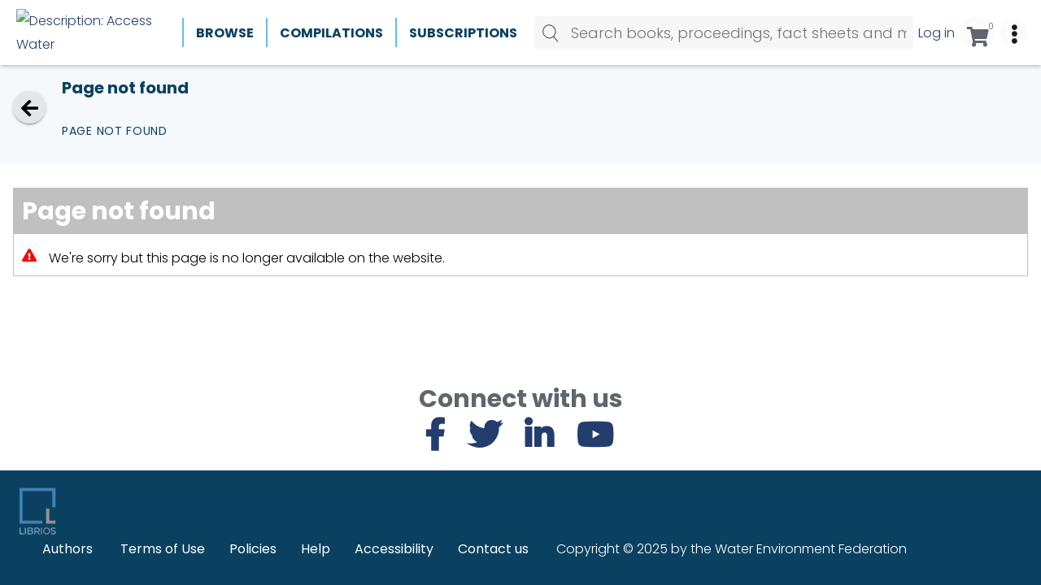

--- FILE ---
content_type: text/html; charset=utf-8
request_url: https://www.accesswater.org/publications/-10012849/single-cell-raman-spectroscopy-based-phenotyping-revealed-metabolic-difference-between-side-stream-and-conventional-enhanced-biological-phosphorus-removal-systems
body_size: 70226
content:
<!DOCTYPE html>

<html lang="en">
  <head>
	  

<script nonce="e1f7af95-9275-4f44-be2c-213634f48e2b">(function(w,d,s,l,i){w[l]=w[l]||[];w[l].push({'gtm.start':
new Date().getTime(),event:'gtm.js'});var f=d.getElementsByTagName(s)[0],
j=d.createElement(s),dl=l!='dataLayer'?'&l='+l:'';j.async=true;j.src=
'https://www.googletagmanager.com/gtm.js?id='+i+dl;f.parentNode.insertBefore(j,f);
})(window,document,'script','dataLayer','GTM-W9J2LR8');</script>

  
 
 <meta http-equiv="content-type" content="text/html;charset=utf-8" />
 <meta name="keywords" content="" />
 <meta name="description" content="" />
 
 
 <meta name="robots" content="noindex,nofollow,noimageindex" /> 
 
 <meta name="revisit-after" content="15" />
 <meta name="author" content="" />
 <meta name="generator" content="Technology Copyright 2020 Librios Research Limited - All rights reserved." />
 <meta name="viewport" content="width=device-width, initial-scale=1.0" />
 <meta name="theme-color" content="" />
 
 
 
 
 
 
 
 
 
 
 
 

<meta property="twitter:card" content="summary">
<meta property="twitter:site" content="Access Water">
<meta property="twitter:domain" content="https://www.accesswater.org">
<meta property="twitter:title" content="">
<meta property="twitter:description" content="">
<meta property="twitter:creator" content="@WEForg">



<meta property="twitter:image:src" content="https://www.accesswater.org/Resources/custom/images/social/wef-logo-512.png">


<meta property="og:title" content="" />
<meta property="og:type" content="article" />
<meta property="og:url" content="https://www.accesswater.org/Page not found" />
<meta property="og:description" content="" /> 


<meta property="og:image" content="https://www.accesswater.org/Resources/custom/images/social/wef-logo-512.png" />

 <link rel="shortcut icon" href="/favicon.ico" type="image/x-icon" />
 <link rel="apple-touch-icon" href="/apple-touch-icon.png" />
 <link rel="apple-touch-icon" sizes="57x57" href="/apple-touch-icon-57x57.png" />
 <link rel="apple-touch-icon" sizes="72x72" href="/apple-touch-icon-72x72.png" />
 <link rel="apple-touch-icon" sizes="76x76" href="/apple-touch-icon-76x76.png" />
 <link rel="apple-touch-icon" sizes="114x114" href="/apple-touch-icon-114x114.png" />
 <link rel="apple-touch-icon" sizes="120x120" href="/apple-touch-icon-120x120.png" />
 <link rel="apple-touch-icon" sizes="144x144" href="/apple-touch-icon-144x144.png" />
 <link rel="apple-touch-icon" sizes="152x152" href="/apple-touch-icon-152x152.png" />
 <link rel="manifest" href="/config/manifest.json">
 <link rel="canonical" href="https://www.accesswater.org/Page not found" />
 <link rel="alternate" type="application/rss+xml" title="RSS" href="https://www.accesswater.org/rss" />
 <link rel="stylesheet" href="/Display/ios.css?ver=24980" />
 <link rel="stylesheet" href="/resources/css/theme200001/all.css?ver=24980" />
 <script nonce="e1f7af95-9275-4f44-be2c-213634f48e2b" src="/resources/javascript/jquery/current/jquery-current.min.js"></script>
 <script nonce="e1f7af95-9275-4f44-be2c-213634f48e2b" src="/resources/javascript/Modernizr/modernizr.custom.js"></script>

 <link rel="stylesheet" href="/resources/javascript/mediaelement/mediaelementplayer.css" />
 <script nonce="e1f7af95-9275-4f44-be2c-213634f48e2b" src="/resources/javascript/mediaelement/mediaelement-and-player.min.js"></script>



 <link rel="stylesheet" href="/resources/javascript/fancybox/jquery.fancybox.css" />
 <script nonce="e1f7af95-9275-4f44-be2c-213634f48e2b" src="/Resources/javascript/fancybox/jquery.fancybox.pack.js"></script>









 <script nonce="e1f7af95-9275-4f44-be2c-213634f48e2b" src="/resources/javascript/jquery-dateFormat/dist/jquery-dateFormat.min.js"></script>









 <script nonce="e1f7af95-9275-4f44-be2c-213634f48e2b">
window.setInterval(function() { keepAlive(); }, 300000);function keepAlive() {
document.getElementById("ioskeepalive").src = "/?keepAlive=true&amp;u=" + (new Date()).getTime();}</script>
 <title>Access Water | </title>
 
 <base target="_self" /> 
 
 

  </head>

  <body>
	 <form method="post" action="/?id=-312&amp;cid=-312" id="LibriosMain" class="libriosmain" enctype="multipart/form-data">
<div class="aspNetHidden">
<input type="hidden" name="__VIEWSTATE" id="__VIEWSTATE" value="/wEPDwUKLTMxNjg1NTU2OQ9kFgICAQ9kFgICAw8WAh4GYWN0aW9uBRIvP2lkPS0zMTImY2lkPS0zMTJkZGy/DSIVzcebkRCPxFfN5XJG9Hkb1icTsjGEDDFvKElQ" />
</div>

<div class="aspNetHidden">

	<input type="hidden" name="__VIEWSTATEGENERATOR" id="__VIEWSTATEGENERATOR" value="CA0B0334" />
</div>
	  


 

 
 <noscript><iframe src="https://www.googletagmanager.com/ns.html?id=GTM-W9J2LR8" height="0" width="0" style="display:none;visibility:hidden"></iframe></noscript>
 
 <div class="template_singlepage" data-iosid="-147"><div class="scripts-to-run-first">
<span style="display:none"><input type="submit" name="defaultsubmit" value="Default submit"/></span>




<div id="script_GoogleAnalytics">
<!-- Global site tag (gtag.js) - Google Analytics -->
<script nonce="e1f7af95-9275-4f44-be2c-213634f48e2b" async src="https://www.googletagmanager.com/gtag/js?id=UA-144080178-1"></script>
<script nonce="e1f7af95-9275-4f44-be2c-213634f48e2b">
  window.dataLayer = window.dataLayer || [];
  function gtag(){dataLayer.push(arguments);}
  gtag('js', new Date());

  gtag('config', 'UA-144080178-1');
</script>
</div>





<style nonce="e1f7af95-9275-4f44-be2c-213634f48e2b">
/* Anything that can't be hidden with a beta feature check of its own should be targeted here */
.feature--beta {
 display: none!important;
}
</style>

<script nonce="e1f7af95-9275-4f44-be2c-213634f48e2b">
var LibriosHelpers = (function() {
 'use strict';
 var ComponentCssClasses = {
 TABLE: 'lib-data-table',
 CARD: 'lib-card'
 };
 window.addEventListener('load', function() {
 //upgradeShareLinks();
 //upgradeIframes();
 });
 /**
 * @function
 * @name addTableClassesById
 * @desc Adds the table component classes to the element that has the passed in ID.
 *
 * @param {string} domElId - ID that identifies DOM element to add table class to.
 */
 function addTableClassesById(domElId) {
 var targetElement = document.getElementById(domElId);
 if (targetElement.length) {
 targetElement.classList.add(ComponentCssClasses.TABLE);
 }
 }
 /**
 * @function
 * @name addTableClassesByClass
 * @desc Adds the table component classes to the elements that have the passed in html class.
 *
 * @param {string} domElClass - Class that identifies DOM elements to add table class to.
 */
 function addTableClassesByClass(domElClass) {
 var targetElements = document.getElementsByClassName(domElClass);
 if (targetElements.length) {
 for (var i = 0; i < targetElements.length; i++) {
 targetElements[i].classList.add(ComponentCssClasses.TABLE);
 }
 }
 }
 /**
 * @function
 * @name addTableClassesByContainerClass
 * @desc Adds the table component classes to the child elements of the container that has the passed in html class.
 *
 * @param {string} domElClass - Class that identifies DOM elements to add table class to.
 */
 function addTableClassesByContainerClass(domElContainerClass) {
 var targetElements = document.getElementsByClassName(domElContainerClass);
 if (targetElements.length) {
 for (var i = 0; i < targetElements.length; i++) {
 var containerTable = targetElements[i].querySelector('table');
 containerTable.classList.add(ComponentCssClasses.TABLE);
 }
 }
 }
 /**
 * @function
 * @name addModifierClassByClass
 * @desc Adds the passed in class to the elements that have the passed in html class.
 *
 * @param {string} domElClass - Class that identifies DOM elements to add table class to.
 * @param {string} modifierClass - Modifier class to add to our domElClass element(s).
 */
 function addModifierClassByClass(domElClass, modifierClass) {
 var targetElements = document.getElementsByClassName(domElClass);
 if (targetElements.length) {
 for (var i = 0; i < targetElements.length; i++) {
 targetElements[i].classList.add(modifierClass);
 }
 }
 }
 /**
 * @function
 * @name filterListItemsByData
 * @desc Filters the list element's (like a ul) child elements by the passed in data attribute name's value
 *
 * @param {object} listEl - main list element that will have its contents updated with the resulting filtered items.
 * @param {string} filterClassesArr - Array of class names to filter the list by.
 */
 function filterListItemsByData(listItems, filterClassesArr) {
 try {
 var matches = 0;
 for (var i=0; i<listItems.length; i++) {
 
 matches = 0;
 
 for (var j=0; j<filterClassesArr.length; j++) {
 if ( listItems[i].getAttribute('data-contenttype') == filterClassesArr[j] ) {
 
 matches++;
 }
 }
 if (matches == 0) {
 listItems[i].classList.add('not-visible');
 }
 else {
 listItems[i].classList.remove('not-visible');
 }
 }
 }
 catch(ex) {
 console.error('LibriosHelpers.filterListItemsByData Exception caught: ' + ex.message);
 }
 }
 /**
 * @function
 * @name sortListItemsByData
 * @desc Sorts the list element's (like a ul) child elements by the passed in data attribute name's value
 *
 * @param {object} listEl - main list element that will have its contents replaced with the resulting sorted items.
 * @param {string} dataAttribute - data attribute name to sort by.
 * @param {string} sortOrder - asc = ascending, desc = descending.
 */
 function sortListItemsByData(listEl, dataAttribute, sortOrder) {
 try {
 var items = listEl.childNodes;
 var itemsArr = [];
 for (var i in items) {
 if (items[i].nodeType == 1) { // get rid of the whitespace text nodes
 itemsArr.push(items[i]);
 }
 }
 itemsArr.sort(function(a, b) {
 var sortValue = 0;
 if (a.getAttribute(dataAttribute) == b.getAttribute(dataAttribute)) {
 sortValue = 0;
 }
 else
 if (sortOrder == 'asc') {
 sortValue = (a.getAttribute(dataAttribute) > b.getAttribute(dataAttribute) ? 1 : -1);
 }
 else {
 sortValue = (a.getAttribute(dataAttribute) < b.getAttribute(dataAttribute) ? 1 : -1);
 }
 return sortValue;
 });
 for (i = 0; i < itemsArr.length; ++i) {
 listEl.appendChild(itemsArr[i]);
 }
 }
 catch(ex) {
 console.error('LibriosHelpers.sortListItemsByData Exception caught: ' + ex.message);
 }
 }
 /**
 * @function
 * @name getFormElementSelectedKeywords
 * @desc Returns the current selected keywords for a particular form element whilst editing.
 *
 * @param {string} formElClassSelector - The form element class name to look for selected keywords including the selector '.'.
 */
 function getFormElementSelectedKeywords(formElClass) {
 var formElement = document.querySelector(formElClass + '.iosformelement');
 var selectedKeywords = [];
 
 if (formElement) {
 var selectedCheckboxes = formElement.querySelectorAll('input[type=checkbox]:checked');
 for (var i = 0; i < selectedCheckboxes.length; i++) {
 selectedKeywords.push(selectedCheckboxes[i].value);
 } 
 }
 return selectedKeywords;
 } 
 /**
 * @function
 * @name updateMutuallyExclusiveKeywordFields
 * @desc Called when a multiselect checkbox has changed state. This will check to see if there is
 * checkbox selected from one of the mutually exclusive keyword group fields, and if there is,
 * disable the checkboxes within all the other keyword group fields that shouldn't be selectable.
 *
 * @param {string} selector - The form element selector string to get the required keywordgroup fields.
 */
 function updateMutuallyExclusiveKeywordFields(selector) {
 let groupKeywordFields = document.querySelectorAll(selector);
 let selectionExists = false;
 
 // go through groupKeywordFields and check for hasselecteditem class
 for (var i=0; i<groupKeywordFields.length; i++) {
 let groupKeywordFieldset = groupKeywordFields[i].querySelector('fieldset');
 if (groupKeywordFields[i].classList.contains('hasselecteditem')) {
 groupKeywordFieldset.disabled = false;
 selectionExists = true;
 }
 else {
 groupKeywordFieldset.disabled = true;
 }
 }
 if (!selectionExists) {
 for (var k=0; k<groupKeywordFields.length; k++) {
 groupKeywordFields[k].querySelector('fieldset').disabled = false;
 }
 }
 }
 /**
 * @function
 * @name checkMultiSelectStatus
 * @desc Called on window load during form editing and when a multiselect field is changed.
 * It will add identier classes to the top-level <li> element to show when a checkbox
 * within its descendents is checked. This allows the top-level <li> to be displayed
 * as bold for example to suggest something inside it is selected.
 */
 function checkMultiSelectStatus() {
 $('div.iosfieldmultiselect ul, div.iossearchtaxonomysectionmap ul').children('li').removeClass("hasselecteditem");
 $('div.iosfieldmultiselect ul, div.iossearchtaxonomysectionmap ul').parents('.iosformelement').removeClass("hasselecteditem");
 $('div.iosfieldmultiselect ul, div.iossearchtaxonomysectionmap ul').find("li").each(function(index) {
 $(this).find("input[type='checkbox']").each(function(index) {
 if ($(this).is(':checked')) {
 $(this).parents('li').addClass("hasselecteditem");
 $(this).parents('.iosformelement').addClass("hasselecteditem");
 }
 });
 $(this).children("ul").each(function(index) {
 $(this).parent().addClass("haschildren");
 });
 });
 $(document).trigger("LibriosEvent:MultiSelectStatusCheckComplete");
 }
 /**
 * @function
 * @name setFieldAutocomplete
 * @desc Any styles that have a keyword group set on them will have some data attributes
 * set on the textarea. This function takes in the selector string of the style to autocomplete 
 * on, and the node ID being used to get the autocomplete results.
 * TODO: this could be improved if we took in an array of selectors. Then we would only have to make
 * a single call to this function for fields that share the same autocomplete Node ID.
 *
 * @param {string} autocompleteFieldSelector - the Librios style html class used in form view.
 * @param {string} autocompleteNodeID - node ID to get autocomplete results from.
 */
 function setFieldAutocomplete(fieldSelector, nodeID) {
 
 var $field;
 var fieldSeparator;
 $field = $(fieldSelector + ' input');
 if (!$field.length) {
 $field = $('input' + fieldSelector);
 }
 fieldSeparator = $(fieldSelector + " textarea[data-keyword='true']").data("keywordseparator");
 if ( typeof fieldSeparator === "undefined" ) {
 fieldSeparator = $field.data('keywordseparator');
 } 
 
 $field.autocomplete({
 source : "/?id=" + nodeID + "&contentonly=true&addroot=false",
 minLength : 2,
 delimiter : fieldSeparator,
 delay : 500,
 select : function(event, ui) {
 return true;
 }
 });
 }
 /**
 * @function
 * @name setFormStepMode
 * @desc 
 * 
 *
 * @param {string} contenttabsName - the name of the contenttabs for the form.
 */
 function setFormStepMode(contenttabsName) {
 
 var CssClasses_ = {
 FORM_STEP_VIEW: 'form-view--steps',
 CONTENT_TAB_CONTAINER: 'contenttabs',
 CONTENT_TAB: 'ioscontenttab',
 FORM_BTN_CONTAINER: 'iossavebox',
 SAVE_BTN: 'iossavebutton',
 CANCEL_BTN: 'ioscancelsavebutton',
 STEP_BTN_CONTAINER: 'form-step-container',
 NEXT_BTN: 'form-step--next',
 PREVIOUS_BTN: 'form-step--previous',
 STEP_FIRST: 'step-first',
 STEP_LAST: 'step-last',
 HIDE: 'hide'
 };
 const firstTab = 1;
 var activeTab = getActiveTab();
 var lastTab = getTabCount();
 var contentTabsContainer;
 var btnSave, btnCancel, btnStepPrevious, btnStepNext;
 var carouselTabInstance;
 var formBtnContainer;
 var formFieldsContainer;
 init();
 // click handler for next tab button
 function onClickNext_(event) {
 if (activeTab != lastTab) {
 activeTab++;
 contentTabsContainer.querySelector('.' + CssClasses_.CONTENT_TAB + activeTab).click();
 carouselTabInstance.next();
 formFieldsContainer.scrollTo(0,0);
 renderSaveButtonArea();
 }
 };
 // click handler for previous tab button
 function onClickPrevious_(event) {
 if (activeTab != firstTab) {
 activeTab--;
 contentTabsContainer.querySelector('.' + CssClasses_.CONTENT_TAB + activeTab).click();
 carouselTabInstance.previous();
 formFieldsContainer.scrollTo(0,0);
 renderSaveButtonArea();
 }
 };
 function onFormTabClick_(event) {
 activeTab = event.currentTarget.getAttribute('data-tabid');
 formFieldsContainer.scrollTo(0,0);
 renderSaveButtonArea();
 }
 function getTabCount() {
 var tabs = document.querySelectorAll('.' + CssClasses_.CONTENT_TAB + ':not(.hide)');
 var tabCount = 1;
 var hiddenTabCount = 0;
 
 try {
 if (tabs !== 'undefined') {
 
 tabCount = tabs.length;
 }
 }
 catch(ex) {
 console.warn('LibriosHelpers.setFormStepMode.ExceptionCaught: ' + ex.message);
 }
 
 return tabCount;
 }
 function getActiveTab() {
 var activeFormTab = LibriosHelpers.getStorage('contentTab' + contenttabsName);
 if (activeFormTab && activeFormTab !== '') {
 
 return activeFormTab;
 }
 else {
 return 1;
 }
 }
 function renderSaveButtonArea() {
 if (activeTab != lastTab) {
 btnStepNext.disabled = false;
 btnSave.disabled = true;
 formBtnContainer.classList.remove(CssClasses_.STEP_LAST);
 }
 else {
 // active tab is the last tab
 formBtnContainer.classList.add(CssClasses_.STEP_LAST);
 btnSave.disabled = false;
 btnStepNext.disabled = true;
 }
 if (activeTab != firstTab) {
 formBtnContainer.classList.remove(CssClasses_.STEP_FIRST);
 btnStepPrevious.disabled = false;
 }
 else {
 // active tab is the first tab
 formBtnContainer.classList.add(CssClasses_.STEP_FIRST);
 btnStepPrevious.disabled = true;
 }
 }
 function init() {
 var bodyEl = document.body;
 bodyEl.classList.add(CssClasses_.FORM_STEP_VIEW); 
 
 carouselTabInstance = new Flickity('.contenttabs');
 contentTabsContainer = document.querySelector('.' + CssClasses_.CONTENT_TAB_CONTAINER); 
 formBtnContainer = document.querySelector('.' + CssClasses_.FORM_BTN_CONTAINER);
 formFieldsContainer = document.getElementById('formFields');
 btnSave = formBtnContainer.querySelector('.' + CssClasses_.SAVE_BTN);
 btnCancel = formBtnContainer.querySelector('.' + CssClasses_.CANCEL_BTN);
 var stepBtns = contentTabsContainer.querySelectorAll('.' + CssClasses_.CONTENT_TAB);
 for (var i=0; i<stepBtns.length; i++) {
 stepBtns[i].setAttribute('data-tabid', (i+1).toString());
 stepBtns[i].addEventListener('click', onFormTabClick_); 
 }
 // create the step button container
 var stepContainer = document.createElement('div');
 stepContainer.classList.add(CssClasses_.STEP_BTN_CONTAINER);
 // create the previous button
 btnStepPrevious = document.createElement('button');
 btnStepPrevious.classList.add(CssClasses_.PREVIOUS_BTN);
 btnStepPrevious.setAttribute('type', 'button');
 btnStepPrevious.innerText = 'Previous';
 btnStepPrevious.addEventListener('click', onClickPrevious_); 
 // create the next button
 btnStepNext = document.createElement('button');
 btnStepNext.classList.add(CssClasses_.NEXT_BTN);
 btnStepNext.setAttribute('type', 'button');
 btnStepNext.innerText = 'Next';
 btnStepNext.addEventListener('click', onClickNext_);
 stepContainer.appendChild(btnStepPrevious);
 stepContainer.appendChild(btnStepNext);
 formBtnContainer.prepend(stepContainer);
 renderSaveButtonArea();
 //btnCancel.classList.add(CssClasses_.HIDE);
 }
 }
 /**
 * @function
 * @name setStorage
 * @desc Stores the passed in name and value to either: a cookie if localStorage is not supported
 * by the client browser or a cookie has been explicitly requested, or is stored in localStorage when supported.
 * 
 * @param {string} sname - name of variable to be stored
 * @param {string} svalue - value of variable to be stored
 * @param {string} exdays - cookie expires in this amount of days (if cookies are used)
 * @param {string} type - type of storage to use, defaults to LOCALSTORAGE if no value passed in.
 */
 function setStorage(sname, svalue, exdays, type = 'LOCALSTORAGE') {
 // local storage supported and cookie hasn't been explicitly asked for
 if ( (typeof(Storage) !== "undefined") && type !== 'COOKIE' ) {
 localStorage.setItem(sname, svalue);
 }
 else {
 // web storage not supported or COOKIE has been specified to be used.
 var d = new Date();
 d.setTime(d.getTime() + (exdays*24*60*60*1000));
 var expires = "expires="+d.toUTCString();
 var path = "/";
 document.cookie = sname + "=" + svalue + "; " + expires + "; path=" + path;
 }
 }
 /**
 * @function
 * @name getStorage
 * @desc Gets the value of the variable passed in, either from: a cookie if localStorage is not supported 
 * by the client browser or a cookie has been requested, or from what's stored in localStorage when supported.
 * 
 * @param {string} sname - name of variable to get value from.
 * @param {string} type - type of storage to use, defaults to LOCALSTORAGE if no value passed in.
 */
 function getStorage(sname, type = 'LOCALSTORAGE') {
 // local storage supported and cookie hasn't been explicitly asked for
 if ( (typeof(Storage) !== "undefined") && type !== 'COOKIE' ) {
 return localStorage.getItem(sname);
 }
 else {
 // web storage not supported or COOKIE has been specified to be used.
 var name = sname + "=";
 var ca = document.cookie.split(';');
 
 for(var i=0; i<ca.length; i++) {
 var c = ca[i];
 while (c.charAt(0)==' ') c = c.substring(1);
 if (c.indexOf(name) == 0) return c.substring(name.length, c.length);
 }
 return "";
 }
 }
 /**
 * @function
 * @name removeNonEssentialCookies
 * @desc Removes all cookies except the ASP.NET and consent choice cookie required for the platform.
 */
 function removeNonEssentialCookies() {
 const ESSENTIAL_COOKIE = 'ASP.NET_SessionId';
 const CONSENT_COOKIE = 'allow_additional_cookies';
 const SAME_SITE = 'SameSite=Lax; Secure';
 const EXPIRES_IN_DAYS = 90;
 var domain = 'https://www.accesswater.org';
 var nonWwwDomain = domain.replace('https://www.', '');
 if (document.cookie && document.cookie != '') {
 var split = document.cookie.split(';');
 for (var i=0; i<split.length; i++) {
 var name_value = split[i].split("=");
 name_value[0] = name_value[0].replace(/^ /, '');
 if ( (decodeURIComponent(name_value[0]) !== ESSENTIAL_COOKIE) || (decodeURIComponent(name_value[0]) !== CONSENT_COOKIE) ) {
 
 document.cookie = decodeURIComponent(name_value[0]) + '=; expires=Thu, 01 Jan 1970 00:00:00 UTC; path=/;domain=' + domain + ';';
 document.cookie = decodeURIComponent(name_value[0]) + '=; expires=Thu, 01 Jan 1970 00:00:00 UTC; path=/;domain=' + nonWwwDomain + ';';
 }
 }
 } 
 }
 /**
 * @function
 * @name updateEmbedSource
 * @desc For YouTube and Vimeo we want to force the no cookies version of their embed URLs 
 * 
 * @param {string} url - the url of the item being embedded.
 */
 function updateEmbedSource(url) {
 try {
 if (url.indexOf('youtube.com') != -1) {
 url = url.replace('youtube.com', 'youtube-nocookie.com');
 //this doesn't work when the embed source is iframe code
 //url = url + '?rel=0&wmode=transparent';
 }
 else if (url.indexOf('vimeo.com') != -1) {
 url = url + '?dnt=true';
 }
 
 return url;
 }
 catch(ex) {
 console.error('getVideoSource error: ' + ex.message);
 } 
 }
 /**
 * @function
 * @name convertCurrencyElements
 * @desc Convert currency strings like $7,300,500,200 to a more reader UI friendly string.
 * TODO: replace this with new Localization options in the browser using Intl.NumberFormat options.
 * @param {string} currencySymbol - the currency symbol to use.
 */
 function convertCurrencyElements(currencySymbol) {
 
 let currencyElements = document.getElementsByClassName('currency');
 let suffix = '';
 // match $ and commas to remove them
 const regex = /\$|,/g;
 for (var i = 0; i < currencyElements.length; i++) {
 let originalString = currencyElements[i].textContent.trim(); 
 let numberStringWithDecimalPoint = '';
 let friendlyCurrency = 0;
 let numbersOnly = originalString.replace(regex, ''); 
 let numberLength = numbersOnly.length;
 // millions
 if ( (numberLength >= 7) && (numberLength <= 9) ) {
 
 suffix = 'M';
 if (numberLength == 7) {
 numberStringWithDecimalPoint = numbersOnly.slice(0,1) + '.' + numbersOnly.slice(1);
 currencyElements[i].textContent = getFriendlyString(numberStringWithDecimalPoint, currencySymbol, 2, suffix);
 }
 else if (numberLength == 8) {
 numberStringWithDecimalPoint = numbersOnly.slice(0,2) + '.' + numbersOnly.slice(2);
 currencyElements[i].textContent = getFriendlyString(numberStringWithDecimalPoint, currencySymbol, 3, suffix);
 }
 else if (numberLength == 9) {
 numberStringWithDecimalPoint = numbersOnly.slice(0,3) + '.' + numbersOnly.slice(3);
 currencyElements[i].textContent = getFriendlyString(numberStringWithDecimalPoint, currencySymbol, 4, suffix);
 }
 
 }
 // billions
 if ( (numberLength >= 10) && (numberLength <= 12) ) {
 suffix = 'B';
 if (numberLength == 10) {
 numberStringWithDecimalPoint = numbersOnly.slice(0,1) + '.' + numbersOnly.slice(1);
 currencyElements[i].textContent = getFriendlyString(numberStringWithDecimalPoint, currencySymbol, 2, suffix);
 }
 else if (numberLength == 11) {
 numberStringWithDecimalPoint = numbersOnly.slice(0,2) + '.' + numbersOnly.slice(2);
 currencyElements[i].textContent = getFriendlyString(numberStringWithDecimalPoint, currencySymbol, 3, suffix);
 }
 else if (numberLength == 12) {
 numberStringWithDecimalPoint = numbersOnly.slice(0,3) + '.' + numbersOnly.slice(3);
 currencyElements[i].textContent = getFriendlyString(numberStringWithDecimalPoint, currencySymbol, 4, suffix);
 }
 }
 }
 function getFriendlyString(number, currencySymbol, precisionAmount, suffix) {
 var friendlyCurrency = Number.parseFloat(number);
 friendlyCurrency = friendlyCurrency.toPrecision(precisionAmount);
 return currencySymbol + friendlyCurrency + suffix;
 }
 }
 /**
 * @function
 * @name upgradeIframes
 * @desc Find any iframes and have their size adjusted to fit their content.
 * @dependencies /resources/javascript/iframe-resizer
 * 
 */
 function upgradeIframes() {
 iFrameResize({log:false}, '.iframe-contents--resize');
 }
 /**
 * @function
 * @name upgradeShareLinks
 * @desc Find any lib-share elements and handle their click events.
 * This will try to make use of the navigator.share feature and fallback to a mailto:link
 * @param {html element} element - the element containing the share option.
 */
 function upgradeShareLinks(element) {
 // If no element specified, upgrade all lib-share elements in document.
 if (typeof element === 'undefined') {
 let shareElements = document.getElementsByClassName('lib-share'); 
 
 for (var i = 0; i < shareElements.length; i++) {
 
 shareElements[i].addEventListener('click', async evt => {
 var shareData = {
 title: evt.target.parentElement.getAttribute('data-share-title'),
 text: evt.target.parentElement.getAttribute('data-share-text'),
 url: evt.target.parentElement.getAttribute('data-share-url')
 }
 try {
 await navigator.share(shareData);
 
 } 
 catch (err) {
 var shareTitle = shareData.title.replace('&amp;', ' and ');
 var shareText = shareData.text.replace('&amp;', ' and ');
 var shareUrl = encodeURIComponent(shareData.url);
 
 
 location.assign('mailto:?subject=' + shareTitle + '&body=' + shareText + ' - ' + shareUrl);
 }
 });
 }
 }
 else {
 element.addEventListener('click', async evt => {
 var shareData = {
 title: evt.target.getAttribute('data-share-title'),
 text: evt.target.getAttribute('data-share-text'),
 url: evt.target.getAttribute('data-share-url')
 }
 try {
 await navigator.share(shareData);
 
 } 
 catch (err) {
 var shareTitle = shareData.title.replace('&amp;',' and ');
 var shareText = shareData.text.replace('&amp;',' and ');
 var shareUrl = encodeURIComponent(shareData.url);
 
 
 location.assign('mailto:?subject=' + shareTitle + '&body=' + shareText + ' - ' + shareUrl);
 }
 });
 }
 }
 return {
 
 addTableClassesById: addTableClassesById,
 addTableClassesByClass: addTableClassesByClass,
 addTableClassesByContainerClass: addTableClassesByContainerClass,
 addModifierClassByClass: addModifierClassByClass,
 filterListItemsByData: filterListItemsByData,
 sortListItemsByData: sortListItemsByData,
 getFormElementSelectedKeywords: getFormElementSelectedKeywords,
 setFieldAutocomplete: setFieldAutocomplete,
 setFormStepMode: setFormStepMode, 
 updateMutuallyExclusiveKeywordFields: updateMutuallyExclusiveKeywordFields,
 checkMultiSelectStatus: checkMultiSelectStatus,
 setStorage: setStorage,
 getStorage: getStorage,
 removeNonEssentialCookies: removeNonEssentialCookies,
 updateEmbedSource: updateEmbedSource,
 convertCurrencyElements: convertCurrencyElements,
 upgradeShareLinks: upgradeShareLinks
 };
 
})();
</script><script nonce="e1f7af95-9275-4f44-be2c-213634f48e2b">
var iosBasketItem = {
 basketName: '',
 contentID: '',
 userID: '',
 anchorID: '',
 selStart: '',
 selEnd: '',
 selType: '',
 comment: '',
 create: function(values) {
 var instance = Object.create(this);
 Object.keys(values).forEach(function(key) {
 instance[key] = values[key];
 });
 return instance;
 },
 
 addToBasket: function() {
 
 },
 removeFromBasket: function() {
 console.log('removing item from basket...');
 },
 logDetails: function() {
 console.log('iosBasketItem.logDetails()');
 console.log(this);
 }
 
};
</script>
<script nonce="e1f7af95-9275-4f44-be2c-213634f48e2b">
 // Provides a way to do method overloading in JS.
 function addMethod(object, name, fn){
 var old = object[ name ];
 object[ name ] = function(){
 if ( fn.length == arguments.length )
 return fn.apply( this, arguments );
 else if ( typeof old == 'function' )
 return old.apply( this, arguments );
 };
 }
 // list of files already dynamically added
 var libriosFilesLoaded = ""; 
 /*
 Where separate components depend on the same external JS,
 we can dynamically load these files (if required) into the head,
 or not load them, if they are already loaded by another component.
 */
 function LibriosLoadScript(filename) {
 
 if ( libriosFilesLoaded.indexOf("["+filename+"]" ) == -1 ) {
 var scriptfile = document.createElement("script");
 scriptfile.type = "text/javascript";
 scriptfile.src = filename;
 scriptfile.async = true;
 if (scriptfile.readyState) { //IE
 scriptfile.onreadystatechange = function() {
 if (scriptfile.readyState == "loaded" || scriptfile.readyState == "complete") {
 scriptfile.onreadystatechange = null;
 $(document).trigger("LibriosEvent:FileLoaded-" + filename, []);
 }
 };
 } else { //Others
 scriptfile.onload = function(){
 
 $(document).trigger("LibriosEvent:FileLoaded-" + filename, []);
 };
 }
 document.getElementsByTagName("head")[0].appendChild(scriptfile);
 // Add to List of files added in the form "[filename1],[filename2],etc"
 libriosFilesLoaded += "["+filename+"]";
 }
 };
 function LibriosLoadCss(filename) {
 
 if ( libriosFilesLoaded.indexOf("["+filename+"]" ) == -1 ) {
 var cssfile = document.createElement("link");
 cssfile.setAttribute("rel", "stylesheet");
 cssfile.setAttribute("type", "text/css");
 cssfile.setAttribute("href", filename);
 if (typeof cssfile != "undefined") {
 document.getElementsByTagName("head")[0].appendChild(cssfile);
 }
 // Add to List of files added in the form "[filename1],[filename2],etc"
 libriosFilesLoaded += "["+filename+"]";
 }
 else {
 
 }
 }
 /**
 * @function
 * @name LibriosAddScript
 * @desc Loads the passed in javascript (as a string) into the DOM.
 * @param scriptCode - string of javascript code to add to DOM.
 */
 function LibriosAddScript(scriptCode) {
 
 var scriptElement = document.createElement('script');
 scriptElement.type = 'text/javascript';
 try {
 scriptElement.appendChild(document.createTextNode(scriptCode));
 document.body.appendChild(scriptElement);
 } catch(e) {
 scriptElement.text = scriptCode;
 document.body.appendChild(scriptElement);
 }
 }
 /* TODO: All this to be replaced with LibriosHelper module functions. These might be taking in different params but essentially 
 they all do the same action of posting to a url. So they don't need to be different.
 */
 // Here you can use an instance of LibriosBasket to call the AddItem method (that has numerous overloads)
 // i.e. var myBasket = new LibriosBasket();
 // myBasket.AddItem(yourContentID, yourBasketName);
 function LibriosBasket() {
 /* Add item to basket by just passing in the url to post to */ 
 
 addMethod(this, "AddItem", function(url) {
 var postUrl = url;
 $.post( postUrl, function() {
 console.log(postUrl);
 })
 .done(function() {
 })
 .fail(function(jqXHR, textStatus, errorThrown) {
 console.log( "AddToBasket: errorText - " + textStatus);
 console.log( "AddToBasket: errorThrown - " + errorThrown);
 })
 .always(function() {
 });
 });
 /* Add item to basket by passing in the contentID and the basketname */
 addMethod(this, "AddItem", function(contentID, basketName) {
 var postUrl = "/?id=" + contentID + "&basketname=" + basketName + "&addtobasket=" + contentID + "&simpleresponse=true";
 $.post( postUrl, function() {
 console.log(postUrl);
 })
 .done(function() {
 })
 .fail(function(jqXHR, textStatus, errorThrown) {
 //console.log( "AddToBasket: errorText - " + textStatus);
 //console.log( "AddToBasket: errorThrown - " + errorThrown);
 //console.log( "AddToBasket: contentID - " + contentID);
 //console.log( "AddToBasket: basketName - " + basketName);
 })
 .always(function() {
 });
 });
 /* Add item to basket by passing in the contentID, basketname, userID and methods to call if the post succeeds or fails */
 addMethod(this, "AddItem", function(contentID, basketName, userID, callbackSuccess, callbackFail) {
 var postUrl = "/?id=" + contentID + "&basketname=" + basketName + "&addtobasket=" + contentID + "&userid=" + userID + "&simpleresponse=true";
 $.post( postUrl, function() {
 console.log(postUrl);
 })
 .done(function() {
 callbackSuccess();
 })
 .fail(function(jqXHR, textStatus, errorThrown) {
 callbackFail();
 //console.log( "AddToBasket: errorText - " + textStatus);
 //console.log( "AddToBasket: errorThrown - " + errorThrown);
 //console.log( "AddToBasket: contentID - " + contentID);
 //console.log( "AddToBasket: basketName - " + basketName);
 })
 .always(function() {
 });
 });
 /* Remove item from basket by passing in the contentID and the basketname */
 addMethod(this, "RemoveItem", function(contentID, basketName) {
 var postUrl = "/?id=" + contentID + "&basketname=" + basketName + "&removefrombasket=" + contentID + "&simpleresponse=true";
 $.post( postUrl, function() {
 //console.log(postUrl);
 })
 .done(function() {
 })
 .fail(function(jqXHR, textStatus, errorThrown) {
 //console.log( "RemoveFromBasket: errorText - " + textStatus);
 //console.log( "RemoveFromBasket: errorThrown - " + errorThrown);
 //console.log( "RemoveFromBasket: contentID - " + contentID);
 //console.log( "RemoveFromBasket: basketName - " + basketName);
 })
 .always(function() {
 });
 });
 }
 /* TODO: remove this and use methods above */
 function AddToBasket(contentID, basketName) {
 var postUrl = "/?id=" + contentID + "&basketname=" + basketName + "&addtobasket=" + contentID + "&simpleresponse=true";
 $.post( postUrl, function() {
 console.log(postUrl);
 })
 .done(function() {
 })
 .fail(function(jqXHR, textStatus, errorThrown) {
 //console.log( "AddToBasket: errorText - " + textStatus);
 //console.log( "AddToBasket: errorThrown - " + errorThrown);
 //console.log( "AddToBasket: contentID - " + contentID);
 //console.log( "AddToBasket: basketName - " + basketName);
 })
 .always(function() {
 });
 }
 /* TODO: remove this and use methods above */
 function RemoveFromBasket(contentID, basketName) {
 var postUrl = "/?id=" + contentID + "&basketname=" + basketName + "&removefrombasket=" + contentID + "&simpleresponse=true";
 $.post( postUrl, function() {
 //console.log(postUrl);
 })
 .done(function() {
 })
 .fail(function(jqXHR, textStatus, errorThrown) {
 //console.log( "RemoveFromBasket: errorText - " + textStatus);
 //console.log( "RemoveFromBasket: errorThrown - " + errorThrown);
 //console.log( "RemoveFromBasket: contentID - " + contentID);
 //console.log( "RemoveFromBasket: basketName - " + basketName);
 })
 .always(function() {
 });
 }
 /*
 Reusable Debounce method to use on any process heavy functionality, 
 to stop your function doing the work getting called lots of times (usually functions hooked into mouse / scroll events)
 Takes two parameters: the detection period ("threshold") and a Boolean indicating whether the signal 
 should happen at the beginning of the detection period (true) or the end ("execAsap").
 */
 var debounce = function (func, threshold, execAsap) {
 
 var timeout;
 
 return function debounced () {

 var obj = this, args = arguments;
 function delayed () {
 if (!execAsap)
 func.apply(obj, args);
 timeout = null; 
 };
 
 if (timeout)
 clearTimeout(timeout);
 else if (execAsap)
 func.apply(obj, args);
 
 timeout = setTimeout(delayed, threshold || 100); 
 };
 
 }
/*
* debouncedresize: special jQuery event that happens once after a window resize
*
* latest version and complete README available on Github:
* https://github.com/louisremi/jquery-smartresize/blob/master/jquery.debouncedresize.js
*
* Copyright 2011 @louis_remi
* Licensed under the MIT license.
*/
var $event = $.event,
 $special,
 resizeTimeout;
$special = $event.special.debouncedresize = {
 setup: function() {
 $(this).on("resize", $special.handler);
 },
 teardown: function() {
 $(this).off("resize", $special.handler);
 },
 handler: function(event, execAsap) {
 // Save the context
 var context = this,
 args = arguments,
 dispatch = function() {
 
 // set correct event type
 event.type = "debouncedresize";
 $event.dispatch.apply(context, args);
 };
 if (resizeTimeout) {
 clearTimeout(resizeTimeout);
 }
 execAsap
 ? dispatch()
 : (resizeTimeout = setTimeout(dispatch, $special.threshold));
 },
 threshold: 250
};
 /**
 * @function
 * @name libriosSetCookie
 * @desc Stores the passed in name and value to either: a cookie if localStorage is not supported
 * by the client browser, or is stored in localStorage when supported.
 * 
 * @param {string} cname - name of variable to be stored
 * @param {string} cvalue - value of variable to be stored
 * @param {string} exdays - cookie expires in this amount of days (if cookies are used)
 */
 function libriosSetCookie(cname, cvalue, exdays) {
 if (typeof(Storage) !== "undefined") {
 localStorage.setItem(cname, cvalue);
 }
 else {
 // web storage not support, so use cookies.
 var d = new Date();
 d.setTime(d.getTime() + (exdays*24*60*60*1000));
 var expires = "expires="+d.toUTCString();
 var path = "/";
 document.cookie = cname + "=" + cvalue + "; " + expires + "; path=" + path;
 }
 }
 /**
 * @function
 * @name libriosGetCookie
 * @desc Gets the value of the variable passed in, either from: a cookie if localStorage is not supported
 * by the client browser, or from what's stored in localStorage when supported.
 * 
 * @param {string} cname - name of variable to get value from.
 */
 function libriosGetCookie(cname) {
 if (typeof(Storage) !== "undefined") {
 return localStorage.getItem(cname);
 }
 else {
 // web storage not supported, so use cookies.
 var name = cname + "=";
 var ca = document.cookie.split(';');
 
 for(var i=0; i<ca.length; i++) {
 var c = ca[i];
 while (c.charAt(0)==' ') c = c.substring(1);
 if (c.indexOf(name) == 0) return c.substring(name.length, c.length);
 }
 return "";
 }
 }
 // Set the body font size from the cookie value
 var libriosCookieFontSize = libriosGetCookie("libriosCookieFontSize");
 if (libriosCookieFontSize != "") {
 document.documentElement.style.fontSize = libriosCookieFontSize;
 } 
 else {
 document.documentElement.style.fontSize = "16px"; 
 }
function checkMultiSelectStatus() {
 $('div.iosfieldmultiselect ul, div.iossearchtaxonomysectionmap ul').children('li').removeClass("hasselecteditem");
 $('div.iosfieldmultiselect ul, div.iossearchtaxonomysectionmap ul').find("li").each(function(index) {
 //$(this).children("input").each(function(index) {
 $(this).find("input[type='checkbox']").each(function(index) {
 if ($(this).is(':checked')) {
 //$(this).parent().parents('li').addClass("hasselecteditem");
 $(this).parents('li').addClass("hasselecteditem");
 }
 });
 $(this).children("ul").each(function(index) {
 $(this).parent().addClass("haschildren");
 });
 });
}
 function baseFontUpdated(size) {
 $(".basefont-size").text(size);
 }
/**
* @function
* @name slideToAnchor
* @desc slides the window to the specified element defined in the parameter passed in.
* 
* 
* @param {string} anchor - a jquery selector of the element to scroll to.
*/
function slideToAnchor(anchor) {
 if ( anchor !== "") {
 var scrollTop = $(window).scrollTop();
 var goTo = $(anchor).offset().top;
 $("html, body").stop().animate({ scrollTop: goTo }, 750, "easeOutCubic"); 
 }
 else {

 }
}
 // Things to do first once the DOM is loaded.
 $(document).ready(function() {
 // default behaviour of submit buttons to show overlay of waiting to prevent
 // the user attempting to interact with other elements on the document
 $("a.iosworkflowadvance, a[href*='formedit']").click(function(e) {
 showOverlayWhenValid("overlay-wait");
 }); 
 $(".slideto").click(function(e) {
 e.preventDefault();
 var anchor = $(this).attr("data-slideto");
 slideToAnchor(anchor);
 });
 // set any elements that need to be overriden with the body font size that are now loaded in the DOM.
 $(".body-font-size").css({ 'font-size': document.documentElement.style.fontSize });
 baseFontUpdated(document.documentElement.style.fontSize);
 // enable the scrolling header - this can then be disabled by pages if required.
 $(document).trigger("LibriosEvent:EnableIntervalCheckScroll");
 
 // set the font-sizing triggers
 $(".font-decrease-trigger").click(function() {
 if ( parseFloat($("html").css("font-size")) > 12 ) {
 document.documentElement.style.fontSize = parseFloat($("html").css("font-size")) - 1 + "px";
 $(".body-font-size").css({ 'font-size': document.documentElement.style.fontSize });
 LibriosHelpers.setStorage("libriosCookieFontSize", document.documentElement.style.fontSize, 365);
 baseFontUpdated(document.documentElement.style.fontSize);
 }
 });
 $(".font-increase-trigger").click(function() {
 if ( parseFloat($("html").css("font-size")) < 20 ) {
 document.documentElement.style.fontSize = parseFloat($("html").css("font-size")) + 1 + "px";
 $(".body-font-size").css({ 'font-size': document.documentElement.style.fontSize });
 LibriosHelpers.setStorage("libriosCookieFontSize", document.documentElement.style.fontSize, 365);
 baseFontUpdated(document.documentElement.style.fontSize);
 }
 });
 });
</script><div id="skiplink-container">
 <div>
 
 <a href="#main-content" class="skiplink">Skip to main content</a>
 <a href="#main-nav" class="skiplink">Skip to top navigation</a>


 <a href="#sitesearchTerm" id="skiplinkSiteSearch" class="skiplink">Skip to site search</a>

 </div>
</div>



<script nonce="e1f7af95-9275-4f44-be2c-213634f48e2b">
;(function ( window, document, undefined ) {
 var bodyEl = document.body;
 
 
  
 
 
 
 
 
 
 
 
 
 
 
 
 
 
 
 
 
 
})( window, document );
</script>





<style nonce="e1f7af95-9275-4f44-be2c-213634f48e2b">

:root {

  --focus-color: #bbdae6;

  --sys-color-on-primary-light: #0a4161;
  --sys-color-on-secondary-light: #FFFFFF;
  --sys-color-on-tertiary-light: #FFFFFF;

  --sys-color-primary-container-light: #abd4ff;
  --sys-color-on-primary-container-light: #1a222b;

  --sys-color-background-bot-start: #f1fafc;
  --sys-color-background-bot-end: #cfecf8;
  --sys-color-background-bot: linear-gradient(180deg,var(--sys-color-background-bot-start) 50%,var(--sys-color-background-bot-end));
  --sys-color-on-background-bot: #1c1b1e;
}


/* #Focus states
============================= */
a:not(.lib-button):focus, 
select:focus, 
[role="button"]:focus, 
.action-menu-open #menu .mfb-component__button--main:focus, 
.action-menu-open #menu .mfb-component__button--child:focus, 
a:focus img {

  color: #0b0c0c;
  background-color: var(--focus-color);
  box-shadow: 0 -2px var(--focus-color);
  text-decoration: none;
}

.lib-button.lib-button--icon:focus, 
.lib-button.lib-button--icon:focus-visible {

  background-color: var(--focus-color);
  color: #000000;
}




  /* #Content packs and Products
  ================================================== */

  .design_template_container .design_content_product_description {

    margin: 2rem 0 0;
    /*display: none!important;*/
  }

  .template_product .design_template_container .detail-view .design_abstract_product .design_abstract_image_container,
  .template_product .design_template_container .detail-view .design_abstract_product .abstract_display_description {

    display: none;
  }

  .template_product .design_template_container .detail-view .design_content_product_description,
  .template_coursepack .design_template_container .detail-view .design_content_product_description{

    display: block!important;
  }






.bg-01, .bg-02, .bg-03, .bg-04 {

  background-position: center center;
}

.lift-up-3x {

  top: -140px;
}

/* #Elements to hide
============================= */

#headerNotificationLink,
#componentSearchResultTabs,
.publ-basketlinks--hasnoaccess,
.amplify--related-contents,
#submitCommands,
.design_publ_conference_info > div.publ_abstract_conference_topic {

  display: none!important;
}


/* #Boxes
============================= */
div.box1 {

  background-color: #f1f6f9;
  padding: 1em;
  border: none;
  box-shadow:  0 2px 2px 0 rgba(0, 0, 0, 0.14), 0 3px 1px -2px rgba(0, 0, 0, 0.2), 0 1px 5px 0 rgba(0, 0, 0, 0.12);
}


/* #Grid containing element
============================= */

.lib-wrap {

  max-width: 100%;
  margin: 0 auto;
  padding-right: 8px;
  padding-left: 8px;
}


/* #Slideshow
============================= */

#component_carouselHomeImages .design_content_media_slideshow_image[data-imagepos="left"] div.media_slideshow_image_content_image, #component_carouselHomeImages .design_content_media_slideshow_image[data-imagepos="right"] div.media_slideshow_image_content_image {

  min-height: 500px;
}

.carousel-container .flickity-prev-next-button {

  display: none;
}


/* #Main - common abstract (supplement)
============================= */
.supplement .design_abstract_image_container {

  max-width: 300px;
}


/* #layout
============================= */
div.design_bodyarea {

  background-color: transparent;
}


.template_singlepage .design_template_container .full-width-section [class*="title1"], 
.template_singlepage .design_template_container .full-width-section [class*="title2"] {

  text-align: center;
}

.full-width-section {
	
  padding-top: 3rem;
  padding-bottom: 3rem;
}

.template_singlepage .full-width-section {

  margin-bottom: 2rem;
}

.template_singlepage main.design_bodyarea {

  padding-top: 0;   
}


/* #Crumbtrail
================================================== */

.context-header .breadcrumb,
.context-header .breadcrumb .ioscrumbtrail {

  color: #FFFFFF;
}

span.ioscrumbtrail,
span.lib-icon-breadcrumb-separator {

  margin-right: 10px;
}


/* #Boxes
================================================== */

div[class*='box-bg-'] {

  position: relative;
  padding: 2rem;
  z-index: 1;
  filter: opacity(0.95);
}

div[class*='box-bg-tertiary'] [class*='title'],
div[class*='box-bg-tertiary'] [class*='body-'],
.iosrichediteditor div[class*='box-bg-tertiary'] p[class*=title],
.iosrichediteditor div[class*='box-bg-tertiary'] p[class*=body-] {


  color: #0A4161;
}

.template_singlepage .design_template_container [class*="bg-secondary--grad"] [class*='title'],
.template_singlepage .design_template_container [class*="bg-secondary--grad"] [class*='body-'],
.template_singlepage .design_template_container .iosrichediteditor div[class*='bg-secondary--grad'] p[class*=title],
.template_singlepage .design_template_container .iosrichediteditor div[class*='bg-secondary--grad'] p[class*=body-] {
	
  color: #FFFFFF;
}



/* #Custom colors
================================================== */

/* #Search bg lighter color */

.lib-icon-search-bg:hover:before,
span.ioshighlight {

  background-color: #BDE595;
}



/* #Search
================================================== */
.search-bar #iosadvancedsearch input[type="text"] {

  border: 2px solid #b1cee5;
}




/* #Theme background colors
================================================== */

.bg-primary {

  background-color: #a0d468;
}

.bg-secondary {

  background-color: #0a4161;
}

.bg-tertiary {

  background-color: #a0d468;
}

.bg-primary--grad,
div.section-fullpagewidth-bg-primary-grad,
.box-bg-primary-grad {

  background: #AFDDFF; /* fallback for old browsers */
  background: -webkit-linear-gradient(to bottom, #AFDDFF, #CFE7F9); 
  background: linear-gradient(to bottom, #AFDDFF, #CFE7F9 )
}

.bg-secondary--grad,
div.section-fullpagewidth-bg-secondary-grad,
.box-bg-secondary-grad {

  background: #ed3130; /* fallback for old browsers */
  background: -webkit-linear-gradient(to bottom, #0a4161, #3f6177);
  background: linear-gradient(to bottom, #0a4161, #3f6177);
}

.bg-tertiary--grad,
div.section-fullpagewidth-bg-tertiary-grad,
.box-bg-tertiary-grad {

  background: #b9b9b9;
  background: -webkit-linear-gradient(to bottom, #b9b9b9, #fff);
  background: linear-gradient(to bottom, #b9b9b9, #fff);
}



.bg-verylight,
.box-bg-verylight {

  background-color: #f5f9fc;
}

.bg-light,
.box-bg-light {

  background-color: #d7e6f1;
}

.bg-medium,
.box-bg-medium {

  background-color: #b1cee5;
}

.bg-dark,
.box-bg-dark {

  background-color: #0a4161;
}

.bg-verydark,
.box-bg-verydark {

  background-color: #221e1f;
}

.bg-search {

  background-color: #7daed3;
}

.bg-completed {

  background-color: #00a277;
}

.bg-completed-active {

  background-color: #008864;
}

.bg-dark--opaque {

  background-color: rgba(0,0,0,0.7);
}

.bg-light--opaque {

  background-color: rgba(255,255,255,0.7);
}




/* #Tabbar customisations
============================= */

div.component_tabbar a.tabbar_tab, 
div.component_tabbar a.tabbar_activetab {

  text-transform: uppercase;
  font-weight: 600;
  font-size: 0.875rem;
}

div.component_tabbar a.tabbar_tab:hover, 
div.component_tabbar a.tabbar_activetab:hover,
div.component_tabbar a.tabbar_tab:focus, 
div.component_tabbar a.tabbar_activetab:focus {

  text-decoration: none;
}

div.component_tabbar a.tabbar_tab, 
div.component_tabbar a.tabbar_activetab {

  border-left: 2px solid #65baf7; /* light blue */
}

div.component_tabbar a.tabbar_tab, 
div.component_tabbar a.tabbar_activetab {

  height: 36px;
  line-height: 14px;
  margin-top: 0px;
}




/* #Button customisations
============================= */

/* #Primary input buttons
================================================== */

input[type=submit], input.primary, input.iosbutton, input.iossavebutton, input.iosuserbasketbutton, input.iossearchbutton, input.iostextmessagesendbutton, input.iostextmessagesearchbutton, input.iosforgottenpasswordbutton, input.iosquicksignupbutton, input.iosloginbutton, input.iospendscript, input.iosbasketitemsavebutton, input.iospendscriptbutton, input.ioscheckoutbutton, input.iossavebasket, input.iosrestorebasket, input.iosupdatebasketbutton, input.ioseditorbutton, input.iostsvreport, input.iosimagecropbutton, .design_diary_subentries_box .iosbasketadd, button.iosricheditdialog, button.primary {


  color: var(--sys-color-on-primary);
}

input[type=submit]:hover, input.primary:hover, input.iosbutton:hover, input.iossavebutton:hover, input.iosuserbasketbutton:hover, input.iossearchbutton:hover, input.iostextmessagesendbutton:hover, input.iostextmessagesearchbutton:hover, input.iosforgottenpasswordbutton:hover, input.iosquicksignupbutton:hover, input.iosloginbutton:hover, input.iospendscript:hover, input.iosbasketitemsavebutton:hover, input.iospendscriptbutton:hover, input.ioscheckoutbutton:hover, input.iossavebasket:hover, input.iosrestorebasket:hover, input.iosupdatebasketbutton:hover, input.iostsvreport:hover, input.iosimagecropbutton:hover, button.iosricheditdialog:hover, button.primary:hover {


  color: var(--sys-color-on-primary);
}


/* #Primary hyperlink buttons
================================================== */

a.primary, .design_template_container a.primary, a.iospendscript, div.iostextmessagereply a, div.iostextmessagevieworiginal a, div.iostextmessageupdate a, div.iostextmessagedelete a, div.iostextmessagereportabuse a, a.iosbasketadd, a.active, a.linkbutton.active-crop, a.linkbutton.active-toggle, a.iosfoldermanagement, a.link-media-unit, a.link-image-zoom, a.link-image-3d, div.iosmessagebuttons a, a.iosrecordcurrentsectioncpdpoints, a.iosrecordcontentaccessproductcpdpoints, a.iosaddfile, a.iosworkflowadvance, a.link-button-primary, a.link-button-large-primary, a.iosbasketacceptitem, .simple-view--button a.link {


  color: var(--sys-color-on-primary);
}

a.primary:hover, a.primary:focus, .design_template_container a.primary:hover, .design_template_container a.primary:focus, a.iospendscript:hover, div.iostextmessagereply a:hover, div.iostextmessagevieworiginal a:hover, div.iostextmessageupdate a:hover, div.iostextmessagedelete a:hover, div.iostextmessagereportabuse a:hover, a.iosbasketadd:hover, a.active:hover, a.linkbutton.active-crop:hover, a.linkbutton.active-toggle:hover, a.iosfoldermanagement:hover, a.link-media-unit:hover, a.link-image-zoom:hover, a.link-image-3d:hover, div.iosmessagebuttons a:hover, a.iosrecordcurrentsectioncpdpoints:hover, a.iosrecordcontentaccessproductcpdpoints:hover, a.iosaddfile:hover, a.iosworkflowadvance:hover, a.link-button-primary:hover, a.link-button-large-primary:hover, a.iosbasketacceptitem:hover, .simple-view--button a.link:hover {


  color: var(--sys-color-on-primary);
}






a.iospendscript, a.iosbasketitemremove, div.iostextmessagereply a, div.iostextmessagevieworiginal a, div.iostextmessageupdate a, div.iostextmessagedelete a, div.iostextmessagereportabuse a, a.iosbasketadd, a.iosbasketremove, a.iosimagecrop, a.iosduplicatepublication, div.component_linkbuttons a, div.component_button a, div.component_bookmarks a, div.component_connectionrequests a, .linkbutton, #pagingControls li.notselected a, #pagingControls li.selected a, #pagingControlsNextPage li a, .event-basket-container a, a.iosfoldermanagement, a.link-media-unit, a.link-image-zoom, a.link-image-3d, div.iosmessagebuttons a, a.iosrecordcurrentsectioncpdpoints, a.iosaddfile, .iosworkflownextstate > a, a[class*="link-button"], a.link-button-large-primary, input[type="submit"].primary.large, a.link-button-large-secondary, a.link-button-large-tertiary {

  text-transform: uppercase;
  border-radius: 0;
  font-weight: bold;
}


/* #Typography
================================================== */

.body-meta, 
div.body-meta, 
.body-meta div, 
div.abstract_display_keywords label, 
div.publ_abstract_keywords label, 
div.publ_abstract_keywords .label, 
.design_publ_bibliographic_info label, 
.design_publ_bibliographic_info .label, 
.design_publ_bibliographic_info div, 
.design_abstract_meta_info > div, 
.design_abstract_details_container div, 
.design_abstract_additional_info div, 
.grid-view .design_abstract_article .publ_abstract_creator_text, 
.supplement .design_abstract_article .publ_abstract_creator_text, 
.supplement .design_abstract_meta_info > div, 
.supplement .design_abstract_details_container > div, 
.supplement .design_abstract_additional_info > div, 
.design_abstract_product[data-type="contentpack"]::before {

  font-size: 0.875rem;
}


/* #Headings
================================================== */

.full-width-section .title1, 
.full-width-section .title2, 
.full-width-section .title3, 
.full-width-section .title4, 
.full-width-section .title5 {

  text-align: center;
}

.design_template_container div[class*="title5"],
.design_template_container div[class*="_abstract_title"], 
.design_template_container div.abstract_display_title, 
.design_template_container .publ_abstract_title > span.link, 
.design_template_container .publ_sub_abstract_title > span.link, 
.design_template_container .publ_sub_abstract_parent > span.link, 
.design_template_container .alternate-display .design_abstract_details_container .abstract_display_title, 
.design_template_container .design_content_overview_single_column > label,
.design_template_container .design_content_overview_multi_column > label,
.design_template_container .show-type div[class^="design_abstract_"]::before,
.fancybox-wrap .design_abstract_details_container .abstract_display_title {

  font-weight: 700;
}


.design_template_container .detail-view .publ_abstract_title:before,
.design_template_container .detail-view .publ_abstract_description:before,
.design_template_container .detail-view .design_publ_bibliographic_info:before {

  font-size: 1rem;
}

h5,
div.design_bodyarea div[class^='title5'],
.design_content_webpage div[class^='title5'], 
.design_content_diary_entry div[class^='title5'],
.design_content_job div[class^='title5'],
.design_content_publ_description div[class^='title5'],
.design_content_theme div[class^='title5'],
span.widget-title,
.meta-title,
.iosextractsearchtext:before,
#searchResultsPublications div.iossearchresulttitle:before,
.detail-view .publ_abstract_title:before,
.detail-view .publ_abstract_description:before,
.detail-view .publ_sub_abstract_title:before,
.detail-view .publ_sub_abstract_parent:before,
.detail-view .design_publ_bibliographic_info:before,
.design_content_image_subject_metadata:before {

  text-transform: uppercase;
}

.design_template_container div.thumbnail_display_title {

  font-size: 1rem;
  line-height: 1.25em;
}


.component-body-bold {
	
  font-size: 1.125rem;
  font-weight: 700;
  line-height: 1.25em;
}


.contextheader--open .full-width-section .content_display_title, 
.contextheader--open .full-width-section .heading1, 
.contextheader--open .full-width-section .title1 {

  display: block;
}


.design_template_container .show-type div[class^="design_abstract_"]:before {

  font-size: 0.875rem;
  letter-spacing: 0.01em;
}


/* #Labels
================================================== */

label, label.label, span.label, .iosformfield legend {

  color: #1a3d5c;
}


/* #Section type spacing
================================================== */
.design_template_container section .body-meta,
.design_template_container section .body-large {

  margin-bottom: 3rem;
}


/* #List items
================================================== */

li.body-bullet {
 
  position: relative;
  padding-left: 2.5rem;
  line-height: 1.4em;
  margin-bottom: 1.25rem;
}

li.body-bullet:before {

  width: 1.75rem;
  height: 1.75rem;
  border-radius: 50%;
  left: 0;
  position: absolute;
  display: flex;
  align-items: center;
  justify-content: center;
  background: #65baf7;
  color: #FFFFFF;
  content: "\F00C";
  font-family: 'Font Awesome 5 Free';
  font-size: 1rem;
  font-weight: 900;
}


.tc-verylight li.body-bullet:before {

  background: #FFFFFF;
  color: #00d664;
}

/* #Images
============================= */

.lib-1\/2 .img-100 img,
.lib-1\/2\@m .img-100 img,
.lib-1\/2\@l .img-100 img {

  max-height: 450px;
}


.grid-view div.publ_abstract_image img {

  margin: 0;
}



/* #Publication - abstract
============================= */

.publ_abstract_keywords > span > a {

  font-weight: 400;
  margin: 5px 10px 5px 0;
  display: inline-block;
  line-height: 1rem;
  padding: 10px 20px;
  color: #0a4161;
  border: 1px solid #0a4161;
  border-radius: 25rem;
}

.grid-view .publ_abstract_subject_tags {

  display: none;
}

.grid-view div.design_abstract_publ .design_publ_bibliographic_info > div.design_abstract_publ_creators {
  
  margin-top: 0.75rem;
}

.detail-view .design_publ_bibliographic_info > div, 
.basket-view-alternate .design_publ_bibliographic_info > div {

  margin: 10px 0 0;
}

.grid-view.basket-view-alternate .publ_abstract_title:before {

  display: none!important;
}

.grid-view.basket-view-alternate div.design_abstract_publ .design_publ_bibliographic_info > div.design_abstract_publ_creators {

  padding: 0;
  width: 100%;
}

.detail-view .included-content {

  border-bottom: 2px solid #65baf7;
}

.grid-view .included-content {

  border-bottom: none;
}




/* #Publication - content
============================= */





/* #Media Queries
================================================== */


/* small screens and up */
@media (min-width: 25em) {

  .lib-wrap {

    padding-left: 16px;
    padding-right: 16px;
  }

}


/* medium screens and up */
@media (min-width: 37.5em) {

}



/* large screens and up */
@media (min-width: 56.25em) {

}


/* extra-large screens and up */
@media (min-width: 63em) {

  .flexbox .design_header > div.side-nav-toggle {

    display: none;
  }

}


/* extra-extra-large screens and up */
@media (min-width: 80em) {

  div.component_tabbar a.tabbar_tab, 
  div.component_tabbar a.tabbar_activetab,
  .tabbar_nodetab {

    font-size: 1rem;
  }


}


@media (min-width: 85em) {

  .lib-wrap {

    max-width: 1340px; /* Change this to control how wide your content is displayed */
  }

}


</style>
<style nonce="e1f7af95-9275-4f44-be2c-213634f48e2b">
/* #Grid
================================================== */
div[data-layoutmodifier=""] .full-width-section,
div[data-layoutmodifier="lib-wrap"] .full-width-section,
div[data-layoutmodifier="lib-wrap--small"] .full-width-section,
div[data-layoutmodifier="lib-wrap--medium"] .full-width-section,
div[data-layoutmodifier="lib-wrap--large"] .full-width-section,
div[data-layoutmodifier="lib-wrap--xlarge"] .full-width-section,
div[data-layoutmodifier="lib-wrap--xxlarge"] .full-width-section {
 padding-left: var(--lib-gutter);
 padding-right: var(--lib-gutter);
 margin-left: calc(-1 * (var(--lib-gutter)));
 margin-right: calc(-1 * (var(--lib-gutter)));
}
/* Our definition of a small-sized screen */
@media (min-width: 25em) {
 div[data-layoutmodifier="lib-wrap--small"] .full-width-section {
 padding-left: calc((99vw - var(--lib-wrap-small))/2);
 padding-right: calc((99vw - var(--lib-wrap-small))/2);
 margin-left: calc(-1 * ((99vw - var(--lib-wrap-small) + (2 * var(--lib-gutter)))/2));
 margin-right: calc(-1 * ((99vw - var(--lib-wrap-small) + (2 * var(--lib-gutter)))/2));
 }
}
/* Our definition of a medium-sized screen */
@media (min-width: 37.5em) {
 div[data-layoutmodifier="lib-wrap--medium"] .full-width-section {
 padding-left: calc((99vw - var(--lib-wrap-medium))/2);
 padding-right: calc((99vw - var(--lib-wrap-medium))/2);
 margin-left: calc(-1 * ((99vw - var(--lib-wrap-medium) + (2 * var(--lib-gutter)))/2));
 margin-right: calc(-1 * ((99vw - var(--lib-wrap-medium) + (2 * var(--lib-gutter)))/2));
 }
}
/* large screens and up */
@media (min-width: 56.25em) {
 div[data-layoutmodifier="lib-wrap--large"] .full-width-section {
 padding-left: calc((99vw - var(--lib-wrap-large))/2);
 padding-right: calc((99vw - var(--lib-wrap-large))/2);
 margin-left: calc(-1 * ((99vw - var(--lib-wrap-large) + (2 * var(--lib-gutter)))/2));
 margin-right: calc(-1 * ((99vw - var(--lib-wrap-large) + (2 * var(--lib-gutter)))/2));
 }
}
/* extra-large screens and up */
@media (min-width: 63em) {
 div[data-layoutmodifier="lib-wrap--xlarge"] .full-width-section {
 padding-left: calc((99vw - var(--lib-wrap-xlarge))/2);
 padding-right: calc((99vw - var(--lib-wrap-xlarge))/2);
 margin-left: calc(-1 * ((99vw - var(--lib-wrap-xlarge) + (2 * var(--lib-gutter)))/2));
 margin-right: calc(-1 * ((99vw - var(--lib-wrap-xlarge) + (2 * var(--lib-gutter)))/2));
 }
}
/* extra-extra-large screens and up */
@media (min-width: 80em) {
 div[data-layoutmodifier=""] .full-width-section,
 div[data-layoutmodifier="lib-wrap"] .full-width-section,
 div[data-layoutmodifier="lib-wrap--xxlarge"] .full-width-section {
 padding-left: calc(((99vw - var(--lib-wrap-xxlarge))/2) + var(--lib-gutter));
 padding-right: calc(((99vw - var(--lib-wrap-xxlarge))/2) + var(--lib-gutter));
 margin-left: calc(-1 * ((99vw - var(--lib-wrap-xxlarge) + (2 * var(--lib-gutter)))/2));
 margin-right: calc(-1 * ((99vw - var(--lib-wrap-xxlarge) + (2 * var(--lib-gutter)))/2));
 }
 div[data-layoutmodifier="lib-wrap"] .full-width-section.ignore-outer-wrap {
 padding-left: var(--lib-gutter);
 padding-right: var(--lib-gutter);
 margin-left: calc(-1 * ((99vw - var(--lib-wrap-xxlarge) + (2 * var(--lib-gutter)))/2));
 margin-right: calc(-1 * ((99vw - var(--lib-wrap-xxlarge) + (2 * var(--lib-gutter)))/2));
 }
}
/* #Components
================================================== */
.lib-lazycontent__iframe {
 max-height: calc(100vh - var(--template-header-height) - 60px);
}
/* #Header
================================================== */
body {
 padding-top: calc(var(--template-header-height) + var(--template-header-border-width));
}
.nav-up {
 top: calc( (var(--template-header-height) + var(--template-header-border-width) + var(--template-header-utility-height)) * -1 );
}
#headerShoppingBasket .count {
 top: calc( (var(--template-header-height) / 2) - 22px);
}
/* #Animations
================================================== */
@-webkit-keyframes lib-icon-spin {
 0% {
 -webkit-transform: rotate(0deg);
 transform: rotate(0deg); }
 100% {
 -webkit-transform: rotate(360deg);
 transform: rotate(360deg); } }
@keyframes lib-icon-spin {
 0% {
 -webkit-transform: rotate(0deg);
 transform: rotate(0deg); }
 100% {
 -webkit-transform: rotate(360deg);
 transform: rotate(360deg); } }
.icon-spin {
 -webkit-animation-name: lib-icon-spin;
 animation-name: lib-icon-spin;
 -webkit-animation-duration: 1s;
 -webkit-animation-iteration-count: infinite;
 -webkit-animation-timing-function: linear;
 -webkit-animation-fill-mode: forwards;
 animation-duration: 1s;
 animation-iteration-count: infinite;
 animation-timing-function: linear;
 animation-fill-mode: forwards;
}
.animated-once {
 -webkit-animation-duration: 1s;
 -webkit-animation-fill-mode: both;
 animation-duration: 1s;
 animation-fill-mode: both;
}
.animated {
 -webkit-animation-duration: 1s;
 -webkit-animation-iteration-count: 2;
 -webkit-animation-timing-function: ease-in-out;
 -webkit-animation-fill-mode: forwards;
 animation-duration: 1s;
 animation-iteration-count: 2;
 animation-timing-function: ease-in-out;
 animation-fill-mode: forwards;
}
.animated-infinite {
 -webkit-animation-duration: 1s;
 -webkit-animation-iteration-count: infinite;
 -webkit-animation-timing-function: ease-in-out;
 -webkit-animation-fill-mode: forwards;
 animation-duration: 1s;
 animation-iteration-count: infinite;
 animation-timing-function: ease-in-out;
 animation-fill-mode: forwards;
}
@keyframes wrapsmall {
 
 0% {max-width: 100%;}
 100% {max-width: var(--lib-wrap-small);}
}
@keyframes wrapmedium {
 0% {max-width: 100%;} 
 100% {max-width: var(--lib-wrap-medium);}
}
@keyframes wraplarge {
 
 0% {max-width: 100%;} 
 100% {max-width: var(--lib-wrap-large);}
}
@keyframes wrapxlarge {
 
 0% {max-width: 100%;} 
 100% {max-width: var(--lib-wrap-xlarge);}
}
@keyframes wrapxxlarge {
 
 0% {max-width: 100%;} 
 100% {max-width: var(--lib-wrap-xxlarge);}
}
/* FadeIn */
@-webkit-keyframes fadeIn {
 0% {
 opacity: 0
 }
 100% {
 opacity: 1
 }
}
@keyframes fadeIn {
 0% {
 opacity: 0
 }
 100% {
 opacity: 1
 }
}
.fadeIn {
 -webkit-animation-name: fadeIn;
 animation-name: fadeIn;
}
 
/* Shake */
@-webkit-keyframes shake {
 0%, 100% {-webkit-transform: translateX(0);}
 10%, 30%, 50%, 70%, 90% {-webkit-transform: translateX(-10px);}
 20%, 40%, 60%, 80% {-webkit-transform: translateX(10px);}
}
@keyframes shake {
 0%, 100% {transform: translateX(0);}
 10%, 30%, 50%, 70%, 90% {transform: translateX(-10px);}
 20%, 40%, 60%, 80% {transform: translateX(10px);}
}
.shake {
 -webkit-animation-name: shake;
 animation-name: shake;
}
/* Mini Shake */
@-webkit-keyframes minishake {
 0%, 100% {-webkit-transform: translateX(0);}
 10%, 30%, 50%, 70%, 90% {-webkit-transform: translateX(-1px);}
 20%, 40%, 60%, 80% {-webkit-transform: translateX(1px);}
}
@keyframes minishake {
 0%, 100% {transform: translateX(0);}
 10%, 30%, 50%, 70%, 90% {transform: translateX(-1px);}
 20%, 40%, 60%, 80% {transform: translateX(1px);}
}
.minishake {
 -webkit-animation-name: minishake;
 animation-name: minishake;
}
/* Ring */
@-webkit-keyframes ringring { 
 0%, 100% { -webkit-transform: rotate(0); }
 5%, 15%, 25%, 35%, 45%, 55%, 65%, 75%, 85%, 95% { -webkit-transform: rotate(-5deg); }
 10%, 20%, 30%, 40%, 50%, 60%, 70%, 80%, 90% { -webkit-transform: rotate(5deg); }
}
@keyframes rinring { 
 0%, 100% { transform: rotate(0); }
 5%, 15%, 25%, 35%, 45%, 55%, 65%, 75%, 85%, 95% { transform: rotate(-5deg); }
 10%, 20%, 30%, 40%, 50%, 60%, 70%, 80%, 90% { transform: rotate(5deg); }
}
.ringring {
 -webkit-animation-name: ringring;
 animation-name: ringring;
}
/* Reveal */
@-webkit-keyframes reveal {
 0% {
 -webkit-transform: scale(0);
 transform: scale(0);
 opacity: 0; }
 50% {
 -webkit-transform: scale(0.99);
 transform: scale(0.99); }
 100% {
 -webkit-transform: scale(1);
 transform: scale(1);
 opacity: 1;
 visibility: visible; } }
@keyframes reveal {
 0% {
 -webkit-transform: scale(0);
 transform: scale(0);
 opacity: 0; }
 50% {
 -webkit-transform: scale(0.99);
 transform: scale(0.99); }
 100% {
 -webkit-transform: scale(1);
 transform: scale(1);
 opacity: 1;
 visibility: visible; } }
/* Pulse */
@-webkit-keyframes pulse {
 65% { -webkit-transform: scale(1); }
 70% { -webkit-transform: scale(1.1); }
 80% { -webkit-transform: scale(1); }
 90% { -webkit-transform: scale(1.1); }
 100% { -webkit-transform: scale(1); }
}
@keyframes pulse {
 65% { transform: scale(1); }
 70% { transform: scale(1.1); }
 80% { transform: scale(1); }
 90% { transform: scale(1.1); }
 100% { transform: scale(1); }
}
.pulse {
 -webkit-animation-name: pulse;
 animation-name: pulse;
}
/* Grow */
@-webkit-keyframes grow {
 0% { display: none; opacity: 0; }
 1% { display: block; opacity: 0; -webkit-transform: scale(0); }
 100% { opacity: 1; -webkit-transform: scale(1); } 
}
@keyframes grow {
 0% { display: none; opacity: 0; }
 1% { display: block; opacity: 0; transform: scale(0); }
 100% { opacity: 1; transform: scale(1); } 
}
.grow {
 -webkit-animation-name: grow;
 animation-name: grow;
}
.trans-show-onload {
 height: 0;
 -webkit-transform: scale(0);
 -ms-transform: scale(0);
 transform: scale(0);
 transition: all 0.3s ease;
}
.trans-show-onload.doc-loaded {
 height: auto;
 -webkit-transform: scale(1);
 -ms-transform: scale(1);
 transform: scale(1);
}
 /* #Spinner
 ================================================== */
 @-webkit-keyframes lib-spinner__container-rotate {
 to {
 -webkit-transform: rotate(360deg);
 transform: rotate(360deg); } }
 
 @keyframes lib-spinner__container-rotate {
 to {
 -webkit-transform: rotate(360deg);
 transform: rotate(360deg); } }
 @-webkit-keyframes lib-spinner__fill-unfill-rotate {
 12.5% {
 -webkit-transform: rotate(135deg);
 transform: rotate(135deg); }
 25% {
 -webkit-transform: rotate(270deg);
 transform: rotate(270deg); }
 37.5% {
 -webkit-transform: rotate(405deg);
 transform: rotate(405deg); }
 50% {
 -webkit-transform: rotate(540deg);
 transform: rotate(540deg); }
 62.5% {
 -webkit-transform: rotate(675deg);
 transform: rotate(675deg); }
 75% {
 -webkit-transform: rotate(810deg);
 transform: rotate(810deg); }
 87.5% {
 -webkit-transform: rotate(945deg);
 transform: rotate(945deg); }
 to {
 -webkit-transform: rotate(1080deg);
 transform: rotate(1080deg); } }
 
 @keyframes lib-spinner__fill-unfill-rotate {
 12.5% {
 -webkit-transform: rotate(135deg);
 transform: rotate(135deg); }
 25% {
 -webkit-transform: rotate(270deg);
 transform: rotate(270deg); }
 37.5% {
 -webkit-transform: rotate(405deg);
 transform: rotate(405deg); }
 50% {
 -webkit-transform: rotate(540deg);
 transform: rotate(540deg); }
 62.5% {
 -webkit-transform: rotate(675deg);
 transform: rotate(675deg); }
 75% {
 -webkit-transform: rotate(810deg);
 transform: rotate(810deg); }
 87.5% {
 -webkit-transform: rotate(945deg);
 transform: rotate(945deg); }
 to {
 -webkit-transform: rotate(1080deg);
 transform: rotate(1080deg); } }
 
 /**
 * HACK: Even though the intention is to have the current .lib-spinner__layer-N
 * at `opacity: 1`, we set it to `opacity: 0.99` instead since this forces Chrome
 * to do proper subpixel rendering for the elements being animated. This is
 * especially visible in Chrome 39 on Ubuntu 14.04. See:
 *
 * - https://github.com/Polymer/paper-spinner/issues/9
 * - https://code.google.com/p/chromium/issues/detail?id=436255
 */
 @-webkit-keyframes lib-spinner__layer-1-fade-in-out {
 from {
 opacity: 0.99; }
 25% {
 opacity: 0.99; }
 26% {
 opacity: 0; }
 89% {
 opacity: 0; }
 90% {
 opacity: 0.99; }
 100% {
 opacity: 0.99; } }
 @keyframes lib-spinner__layer-1-fade-in-out {
 from {
 opacity: 0.99; }
 25% {
 opacity: 0.99; }
 26% {
 opacity: 0; }
 89% {
 opacity: 0; }
 90% {
 opacity: 0.99; }
 100% {
 opacity: 0.99; } }
 
 @-webkit-keyframes lib-spinner__layer-2-fade-in-out {
 from {
 opacity: 0; }
 15% {
 opacity: 0; }
 25% {
 opacity: 0.99; }
 50% {
 opacity: 0.99; }
 51% {
 opacity: 0; } }
 
 @keyframes lib-spinner__layer-2-fade-in-out {
 from {
 opacity: 0; }
 15% {
 opacity: 0; }
 25% {
 opacity: 0.99; }
 50% {
 opacity: 0.99; }
 51% {
 opacity: 0; } }
 
 @-webkit-keyframes lib-spinner__layer-3-fade-in-out {
 from {
 opacity: 0; }
 40% {
 opacity: 0; }
 50% {
 opacity: 0.99; }
 75% {
 opacity: 0.99; }
 76% {
 opacity: 0; } }
 
 @keyframes lib-spinner__layer-3-fade-in-out {
 from {
 opacity: 0; }
 40% {
 opacity: 0; }
 50% {
 opacity: 0.99; }
 75% {
 opacity: 0.99; }
 76% {
 opacity: 0; } }
 
 @-webkit-keyframes lib-spinner__layer-4-fade-in-out {
 from {
 opacity: 0; }
 65% {
 opacity: 0; }
 75% {
 opacity: 0.99; }
 90% {
 opacity: 0.99; }
 100% {
 opacity: 0; } }
 
 @keyframes lib-spinner__layer-4-fade-in-out {
 from {
 opacity: 0; }
 65% {
 opacity: 0; }
 75% {
 opacity: 0.99; }
 90% {
 opacity: 0.99; }
 100% {
 opacity: 0; } }
 @-webkit-keyframes lib-spinner__left-spin {
 from {
 -webkit-transform: rotate(130deg);
 transform: rotate(130deg); }
 50% {
 -webkit-transform: rotate(-5deg);
 transform: rotate(-5deg); }
 to {
 -webkit-transform: rotate(130deg);
 transform: rotate(130deg); } }
 
 @keyframes lib-spinner__left-spin {
 from {
 -webkit-transform: rotate(130deg);
 transform: rotate(130deg); }
 50% {
 -webkit-transform: rotate(-5deg);
 transform: rotate(-5deg); }
 to {
 -webkit-transform: rotate(130deg);
 transform: rotate(130deg); } }
 
 @-webkit-keyframes lib-spinner__right-spin {
 from {
 -webkit-transform: rotate(-130deg);
 transform: rotate(-130deg); }
 50% {
 -webkit-transform: rotate(5deg);
 transform: rotate(5deg); }
 to {
 -webkit-transform: rotate(-130deg);
 transform: rotate(-130deg); } }
 
 @keyframes lib-spinner__right-spin {
 from {
 -webkit-transform: rotate(-130deg);
 transform: rotate(-130deg); }
 50% {
 -webkit-transform: rotate(5deg);
 transform: rotate(5deg); }
 to {
 -webkit-transform: rotate(-130deg);
 transform: rotate(-130deg); } }
/* #Progress
================================================== */
@-webkit-keyframes indeterminate1 {
 0% {
 left: 0%;
 width: 0%; }
 50% {
 left: 25%;
 width: 75%; }
 75% {
 left: 100%;
 width: 0%; } }
@keyframes indeterminate1 {
 0% {
 left: 0%;
 width: 0%; }
 50% {
 left: 25%;
 width: 75%; }
 75% {
 left: 100%;
 width: 0%; } }
@-webkit-keyframes indeterminate2 {
 0% {
 left: 0%;
 width: 0%; }
 50% {
 left: 0%;
 width: 0%; }
 75% {
 left: 0%;
 width: 25%; }
 100% {
 left: 100%;
 width: 0%; } }
@keyframes indeterminate2 {
 0% {
 left: 0%;
 width: 0%; }
 50% {
 left: 0%;
 width: 0%; }
 75% {
 left: 0%;
 width: 25%; }
 100% {
 left: 100%;
 width: 0%; } }
/* #Tabs
================================================== */
@-webkit-keyframes border-expand {
 0% {
 opacity: 0;
 width: 0; }
 100% {
 opacity: 1;
 width: 100%; } }
@keyframes border-expand {
 0% {
 opacity: 0;
 width: 0; }
 100% {
 opacity: 1;
 width: 100%; } }
/* #Search
================================================== */
ul.iossearchfacets li.has-children span.facetselector > label {
 width: calc(100% - 60px);
}
.iosfacetname {
 max-width: calc(100% - 80px);
}
</style>
<script nonce="e1f7af95-9275-4f44-be2c-213634f48e2b">
/* This has been added to the scripts needing to load first to prevent the 
 menus from appearing on page load before they actually get hidden. 
 The separate citations menu / component is also using this menu markup
 so needs this script.
 If other components are to use this menu script, we need to remove references
 to specific elements such as '.stalker-menu'.
*/
 function hideAnchorMenus(menuElement) {
 if (menuElement != undefined) {
 menuElement.addClass("not-visible");
 menuElement.find(".iosanchorcontrols-subviewopen").removeClass("iosanchorcontrols-subviewopen");
 menuElement.removeClass("iosanchorcontrols-subview");
 menuElement.find(".iosanchorcontrols-subview").removeClass("iosanchorcontrols-subview");
 menuElement.find(".childviewopen").removeClass("childviewopen");
 $(".stalker-menu").offset( { left: -300 } );
 }
 else {
 $(".iosanchorcontrols-menu").addClass("not-visible");
 $(".iosanchorcontrols-subviewopen").removeClass("iosanchorcontrols-subviewopen");
 $(".iosanchorcontrols-subview").removeClass("iosanchorcontrols-subview");
 $(".childviewopen").removeClass("childviewopen");
 $(".stalker-menu").offset( { left: -300 } );
 }
 }
 $(document).ready(function() {
 // Handle when to close the anchor menu
 $(document).on('click', function(event) {
 if ( $(event.target).is(".trigger-close-iosanchorcontrols-menu") ) {
 // Hide the menus and remove any temporary pins.
 hideAnchorMenus( $(event.target).parent(".iosanchorcontrols-menu") );
 }
 });
 // Handle opening a sub-menu of the anchor menu
 $(".has-menu").click(function(e) {
 e.preventDefault();
 $(this).parents(".iosanchorcontrols-menuitem.iosanchorcontrols-subviewopen").removeClass("iosanchorcontrols-subviewopen");
 $(this).parents(".iosanchorcontrols-menuitem.childviewopen").removeClass("childviewopen");
 $(this).parent().addClass("iosanchorcontrols-subviewopen");
 $(this).parents(".iosanchorcontrols-menuitem").addClass("childviewopen");
 $(this).parents(".iosanchorcontrols-menu").addClass("iosanchorcontrols-subview");
 });
 // Handle coming back out of a sub-menu of the anchor menu
 $(".iosanchorcontrols-back .iosanchorcontrols-link").click(function(e) {
 e.preventDefault();
 $openView = $(this).closest(".iosanchorcontrols-menuitem");
 $openView.removeClass("iosanchorcontrols-subviewopen").removeClass("childviewopen");
 $newOpenView = $openView.closest(".childviewopen");
 
 if ( $newOpenView.length > 0 ) {
 $newOpenView.addClass("iosanchorcontrols-subviewopen");
 }
 else {
 $(".iosanchorcontrols-menu").removeClass("iosanchorcontrols-subview");
 }
 });
 $(".action-group").click(function() {
 $(this).find(".iosanchorcontrols-menu").removeClass("not-visible");
 });
 $(".contains-anchorcontrols-menu").click(function() {
 $(this).find(".iosanchorcontrols-menu").removeClass("not-visible");
 });
 // close document.ready
 });
</script>
<style nonce="e1f7af95-9275-4f44-be2c-213634f48e2b">
.stalker-menu {
 display: block;
 position: absolute; 
 min-width: 225px;
/* uncomment for animated stalker menu
 -webkit-transition: all 0.5s ease 0s;
 transition: all 0.5s ease 0s;
*/
}
.not-visible {
 opacity: 0;
 left: -2000px!important;
/* uncomment for animated stalker menu
 -webkit-transition: all 0.5s ease 0s;
 transition: all 0.5s ease 0s;
*/
}
.action-group .iosanchorcontrols-menu {
 position: absolute;
 left: -200px;
 top: 60px;
 text-align: left;
}
@media only screen and (max-width: 479px) {
 .stalker-menu, .action-group .iosanchorcontrols-menu { 
 position: fixed;
 /* instead of this override - just turn off repositioning Menu in mobile */
 top: auto!important;
 bottom: 0; 
 left: 0!important;
 width: 100%;
 }
 .stalker-menu.not-visible, .iosanchorcontrols-menu.not-visible {
 left: -500px!important;
 }
}
</style>
<script nonce="e1f7af95-9275-4f44-be2c-213634f48e2b">
$(document).ready(function() {
;(function ( window, document, undefined ) {
 var $OffcanvasContainers = $(".overlay, .offcanvas");
 $OffcanvasContainers.attr("tabindex", "-1");
 $OffcanvasContainers.attr("aria-hidden", "true");
 
})( window, document );
});
</script>
<script nonce="e1f7af95-9275-4f44-be2c-213634f48e2b" src="/Resources/javascript/JQuery/current/jquery-ui.min.js"></script>
<link rel="stylesheet" property="stylesheet" href="/Resources/javascript/JQuery/current/jquery-ui.min.css" />
<style nonce="e1f7af95-9275-4f44-be2c-213634f48e2b">
div.ui-datepicker {
 z-index: 9999!important;
}
ul.ui-autocomplete {
 background-color: white;
 width: 200px;
 list-style-type: none;
 padding: 0px;
 margin: 0px;
 cursor: pointer;
 border-color: black;
 border-style: solid;
 border-width: 1px;
 font-family: arial;
 font-size: 11px;
 list-style-type:none;
 overflow: hidden;
 z-index: 999 !important;
}
ul.ui-autocomplete li {
 padding: 4px; 
 z-index: 999;
}
ul.ui-autocomplete li a {
 text-decoration: none;
 color: black;
}
ul.ui-autocomplete li a:hover {
 text-decoration: underline;
 color: black;
}
.ui-helper-hidden-accessible {
 display: none;
}
</style></div>
<div id="script_ActionMenu" tabindex="-1">

 
 
 

 <div id="menu" class="mfb-component--br mfb-zoomin hide" data-mfb-toggle="hover">
 <div class="mfb-component__wrap">
 <button id="menu-action-main" type="button" class="mfb-component__button--main">
 <span class="sr-only">Action menu options</span>
 <span class="mfb-component__main-icon--resting lib-icon-action-menu"></span>
 <span class="mfb-component__main-icon--active lib-icon-action-menu-close"></span>
 </button>
 <ul class="mfb-component__list">
 
 

 
 

 
 
 
 

 
 





 
 
 
 


 
 

 
 
 

 
 


 
 


 
 








 
 
 
 
 
 



  


 
 





 
 

 
 
 
 

 
 

 
 
 
 
 
 
<!-- workflow feature -->





 </ul>
 <a href="#" class="sr-only">Close action menu</a>
 </div>
 </div>
<div id="dialogLoginForFeature" style="display:none;">
 <p>You need to <a class="login-menutoggle" href="#">login to use this feature</a>.</p>
</div>

<script nonce="e1f7af95-9275-4f44-be2c-213634f48e2b">
;(function ( window, document, undefined ) {
 var $actionMenu = $("#menu");
 var $mainButton = $actionMenu.find("a.mfb-component__button--main");
 var $menuListItems = $actionMenu.find(".mfb-component__list li");
 var $menuListButtons = $actionMenu.find("a.mfb-component__button--child");
 if ( $menuListItems.length ) {
 $actionMenu.removeClass("hide");
 }
 /* on keyups within the action menu, check whether the menu needs to remain open */
 $actionMenu.keyup(function(e) {
 $actionMenu.attr("data-mfb-state", "");
 if ( e.which == 9 ) {
 if ( $(e.target).hasClass("mfb-component__button--child") ) {
 $actionMenu.attr("data-mfb-state", "open");
 }
 }
 });
 function preventDefaultLinkBehaviour(e) {
 // prevent link being clicked from jumping user up to top of page
 if ( !$(e.currentTarget).hasClass("link-allowdefault") ) {
 e.preventDefault();
 }
 }
 $mainButton.click(function(e) {
 preventDefaultLinkBehaviour(e);
 });
 $menuListButtons.click(function(e) {
 //preventDefaultLinkBehaviour(e);
 });





})( window, document );
</script><script nonce="e1f7af95-9275-4f44-be2c-213634f48e2b">
/**
 * Material floating button
 * By: Nobita
 * Repo and docs: https://github.com/nobitagit/material-floating-button
 *
 * License: MIT
 */
 // build script hook - don't remove
 // starts with a semi-colon for insurance puporses, incase there is bad script before this that does not properly close.
 // The function(window, document, undefined) setup is the immediately-invoked function expression.
 // This creates a private scope for the variables declared inside.
 // After the function contents is closed, it is immediately called with the ending parenthesis passing in the params (window, document);
 ;(function ( window, document, undefined ) {
 
 /**
 * Some defaults
 */
 var clickOpt = 'click',
 hoverOpt = 'hover',
 toggleMethod = 'data-mfb-toggle',
 menuState = 'data-mfb-state',
 isOpen = 'open',
 isClosed = 'closed',
 mainButtonClass = 'mfb-component__button--main';
 /**
 * Internal references
 */
 var elemsToClick,
 elemsToHover,
 mainButton,
 target,
 currentState;
 /**
 * For every menu we need to get the main button and attach the appropriate evt.
 */
 function attachEvt( elems, evt ){
 for( var i = 0, len = elems.length; i < len; i++ ){
 mainButton = elems[i].querySelector('.' + mainButtonClass);
 mainButton.addEventListener( evt , toggleButton, false);undefined
 }
 }
 /**
 * Remove the hover option, set a click toggle and a default,
 * initial state of 'closed' to menu that's been targeted.
 */
 function replaceAttrs( elems ){
 for( var i = 0, len = elems.length; i < len; i++ ){
 elems[i].setAttribute( toggleMethod, clickOpt );
 elems[i].setAttribute( menuState, isClosed );
 }
 }
 function getElemsByToggleMethod( selector ){
 return document.querySelectorAll('[' + toggleMethod + '="' + selector + '"]');
 }
 /**
 * The open/close action is performed by toggling an attribute
 * on the menu main element.
 *
 * First, check if the target is the menu itself. If it's a child
 * keep walking up the tree until we found the main element
 * where we can toggle the state.
 */
 function toggleButton( evt ){
 target = evt.target;
 while ( target && !target.getAttribute( toggleMethod ) ){
 target = target.parentNode;
 if(!target) { return; }
 }
 currentState = target.getAttribute( menuState ) === isOpen ? isClosed : isOpen;
 target.setAttribute(menuState, currentState);
 }
 /**
 * On touch enabled devices we assume that no hover state is possible.
 * So, we get the menu with hover action configured and we set it up
 * in order to make it usable with tap/click.
 **/
 if ( window.Modernizr && Modernizr.touch ){
 elemsToHover = getElemsByToggleMethod( hoverOpt );
 replaceAttrs( elemsToHover );
 }
 elemsToClick = getElemsByToggleMethod( clickOpt );
 attachEvt( elemsToClick, 'click' );
// build script hook - don't remove
})( window, document );
</script></div><div class="overlays" data-iosid="-6148"><script nonce="e1f7af95-9275-4f44-be2c-213634f48e2b">
 /* Script to cater for the overlay navigation menu */
 $( document ).on( "LibriosEvent:ToggleOverlay", {
 }, function(event, overlayClassToToggle) {
 var container = $(".design_template_container"),
 body = $("body"),
 overlay = $("." + overlayClassToToggle),
 scrollingArea = $(".scrolling-area")
 // close the overlay
 if( overlay.hasClass("open") ) {
 body.removeClass("noscroll");
 overlay.removeClass("open");
 overlay.attr("aria-hidden", "true");
 container.removeClass("overlay-open");
 var onEndTransitionFn = function(ev) {
 overlay.removeClass("close");
 overlay.off( 'transitionend', onEndTransitionFn );
 };
 if( support.transitions ) { 
 overlay.on( 'transitionend', onEndTransitionFn );
 }
 else {
 onEndTransitionFn();
 }
 }
 else if (!overlay.hasClass("close")) {
 scrollingArea.scrollTop(0);
 body.addClass("noscroll");
 overlay.addClass("open");
 overlay.attr("aria-hidden", "false");
 container.addClass("overlay-open");
 if (overlayClassToToggle == "overlay-user") {
 $(document).trigger("LibriosEvent:UserOverlayMenuOpen");
 }
 }
 }); // end LibriosEvent:ToggleOverlay
 /**
 * @function
 * @name showOverlayWhenValid
 * @desc This should be used when something is being uploaded to the server to give the user some feedback of what's
 * going on. We might be able to incorporate an upload progress percentage in the future.
 * This can only be called if the form is valid, otherwise the overlay will get in the way of an invalid form
 * where the user needs to update a field.
 * @param overlayName - the class name of the overlay needing to be shown.
 */
 function showOverlayWhenValid(overlayName) {
 $form = $("#LibriosMain")[0];
 if ( !$form.checkValidity || $form.checkValidity() ) { 
 
 /* Fire librios event - toggle working overlay */
 $(document).trigger("LibriosEvent:ToggleOverlay", [overlayName]);
 }
 }
 function closeAllOverlays() {
 let openOverlays = document.querySelectorAll('.overlay.open');
 for (var i=0; i<openOverlays.length; openOverlays++) {
 openOverlays[i].classList.remove('open');
 }
 }
</script><div class="overlay overlay-contentscale overlay-working bg-light">
<div class="overlay-flow-wrapper">
 <div class="absolute-center overlay-content-working">
 <div class="p-center working">
  <span class="working-text">Please wait a moment&#8230;</span>
  <div class="working-items">
    
    <div class="lib-spinner lib-js-spinner is-active"></div>
  </div>
</div>
 </div>
<style nonce="e1f7af95-9275-4f44-be2c-213634f48e2b">
.overlay-content-working {
 height: 100px;
 text-align: center;
}
</style>

</div>

</div>
<div class="overlay overlay-contentscale overlay-filtering bg-light--opaque">
<div class="overlay-flow-wrapper">
 <div class="absolute-center overlay-content-wait">
 <div class="p-center working tc-dark">
 <span class="wait-text">Please wait while we update your results...</span>
 <div class="wait-items">
 
 <div class="lib-spinner lib-spinner--large lib-js-spinner is-active"></div>
 </div>
 </div>
 </div>

</div>

</div>
<div class="overlay overlay-contentscale overlay-wait">
<div class="overlay-flow-wrapper">
 <div class="absolute-center overlay-content-wait">
 <div class="center-items working">
 <span class="wait-text">Please wait a moment...</span>
 <div class="wait-items">
 
 <img src="/resources/custom/images/icons/loading.gif" alt="Loading icon"/> 
 </div>
 </div>
 </div>

</div>
<script nonce="e1f7af95-9275-4f44-be2c-213634f48e2b">
$(document).ready(function() {
 // default behaviour of submit buttons to show overlay of waiting to prevent
 // the user attempting to interact with other elements on the document
 $("a.iosworkflowadvance, a[href*='formedit']").click(function(e) {
 showOverlayWhenValid("overlay-wait");
 });
});
</script>

</div><div class="overlay overlay-contentscale overlay-plain">
<div class="overlay-flow-wrapper">

</div>

</div>
<style nonce="e1f7af95-9275-4f44-be2c-213634f48e2b">
.lib-drawer--navmenu {
 padding: 0;
}
.lib-drawer--navmenu .drawer-close {
 display: none;
}
</style>
<aside class='lib-drawer lib-drawer--navmenu drawer-left' data-openedby='.side-nav-toggle'>
 <div class="drawermenu__header">
 <a href="/?id=-13782" title="Home">
 <img alt="Description: Access Water" title="Access Water" src="/Media/275I1126_-106390_0.png" />
 </a>
 
 </div>
<div class="drawermenu-contents">
<div class="overlay-nav-wrapper">





<nav class="nav--contextmenu">
 <h5 class="nav-subtitle">Context Menu</h5>
 
 <ul id="context-menu-nav" class="nav">
 <!-- embedparam1: instance of IOSNavigator -->

<!-- embedparam1 = IOSNavigator instance -->





   

 </ul>
</nav>
<style nonce="e1f7af95-9275-4f44-be2c-213634f48e2b">
 .overlay-nav-wrapper .publ_thumbnail_title, .overlay-nav-wrapper .publ_thumbnail_type_confirmation {
 display: none;
 }
 .overlay-nav-wrapper .design_thumbnail_container {
 margin: 0;
 }
 .overlay-nav-wrapper .design_thumbnail_publ {
 border: none;
 margin: 0;
 padding: 10px;
 background-color: #FFFFFF;
 }
 .overlay-nav-wrapper .design_thumbnail_publ_container {
 float: none;
 margin: 0;
 }
 .overlay-nav-wrapper .publ_thumbnail_image {
 margin: 0 auto;
 }
</style>







<nav>
 <ul class="nav">
 <!-- Permission sections count: 3 --><li class="nav-item nav-item1"><a title="" class="nav-item nav-item1" href="/?id=-4943"><span class="iossectiontabitemname">Browse</span></a></li><li class="nav-item nav-item2"><a title="" class="nav-item nav-item2" href="/?id=-9589"><span class="iossectiontabitemname">Compilations</span></a><ul class="iossubmenunav iossubmenunav1"><li><a href="/?id=-13753"><span class="iossubmenunavitemname">Compilations list</span></a></li></ul></li><li class="nav-item nav-item3"><a title="" class="nav-item nav-item3" href="/?id=-16041"><span class="iossectiontabitemname">Subscriptions</span></a></li> 
 </ul>
</nav>

 

<nav id="navTools" class="hide">
 <h5 class="nav-subtitle">Tools</h5>
 <ul id="toolsnav" class="nav">
 
 
 
 
 </ul>
</nav>

</div>

</div>
<script nonce="e1f7af95-9275-4f44-be2c-213634f48e2b">
 
 $(document).ready(function() {
 var toolContainer = document.querySelector("#navTools");
 var toolItems = toolContainer.querySelectorAll("li");
 if ( toolItems.length > 0 ) {
 toolContainer.classList.remove("hide");
 }
 /* If the nav is active then add hover class to show children on load */
 $('.nav > li.active').addClass('hover');
 /* any links that have a sibling item declare as a parent (sibling will be a ul) */
 $(".nav li a").each(function() {
 if ($(this).next().length > 0) {
 $(this).addClass("parent");
 }
 });
 /* Add additional html for menu items that are a parent */
 if (!$(".more")[0]) {
 $('<a href="#" class="more"><span class="lib-icon-down"></span><span class="sr-only">Toggle child pages</span></a>').insertAfter($('.parent'));
 } 
 /* simulate a hover when clicking the more arrow to show children menu items */
 $(".nav li a.parent").unbind('click');
 $(".nav li .more").unbind('click').bind('click', function() {
 $(this).parent("li").toggleClass("hover");
 }); 
 });
</script>

</aside>
<aside class="lib-drawer lib-drawer--relatedcontent drawer-right pa" data-openedby=".trigger-relatedcontent">
 <h2 class="drawermenu-title">Related contents</h2>
 <div class="loading-container center-items">
 <div class="lib-spinner lib-js-spinner is-active"></div>
 <span class="loading-text">Loading related content</span>
 </div>
 
 <div class="drawermenu-contents">
 <div id="drawermenu_RelatedContent--contents"></div>
 </div>
</aside>
<script nonce="e1f7af95-9275-4f44-be2c-213634f48e2b">
;(function ( window, document, undefined ) {
 window.addEventListener('load', function() {
 var btnsShowRelatedContent = document.querySelectorAll('button.trigger-relatedcontent');
 for (var i = 0; i < btnsShowRelatedContent.length; i++) {
 btnsShowRelatedContent[i].addEventListener('click', checkToLoadRelatedContent);
 }
 });
 function checkToLoadRelatedContent(evt) {
 checkToLoadRelatedContent = function(){};
 var loadId = evt.target.getAttribute('data-relatedcontentloadid');
 if (loadId === null) { loadId = '-10080816'; }
 $(document).trigger("LibriosEvent:LoadRelatedContent", [loadId]);
 }
 $(document).on( "LibriosEvent:LoadRelatedContent", {
 }, function(event, loadId) { 
 // load the related contents via AJAX
 $.get("/?id=" + loadId + "&rid=-312&contentonly=true", function(data) {
 // insert the returned html data into the empty contents div.
 $("#drawermenu_RelatedContent--contents").html( data );
 }, 'html')
 .done(function() {
 $('.lib-drawer--relatedcontent .loading-container').addClass('hide');
 LibDialogSupport.upgradeDomElements();
 })
 .fail(function() { 
 })
 .always(function() {
 });
 });
})( window, document );
</script>
</div><div class="design_template_container" data-iosid="-2452"><div class="design_mainareabox" data-iosid="-956"><header class="design_header_fullwidth" data-iosid="-1623">







<style nonce="e1f7af95-9275-4f44-be2c-213634f48e2b">
.section-navigation-utility {
 padding: 4px 0;
 background: var(--sys-color-background);
 border-bottom: 2px solid #EEEEEE;
 height: var(--template-header-utility-height);
 display: flex;
 align-items: center;
}
.section-navigation-utility-container {
 display: flex;
 justify-content: space-between;
}
.section-navigation-utility-contents > div.message-accessprovidedby-container {
 
 padding: 0 8px 0 0;
 margin: 0;
 max-width: none;
 white-space: nowrap;
 overflow: hidden;
 text-overflow: ellipsis;
}
.section-navigation-utility .serviceprovider-name,
.section-navigation-utility-contents > div.message-accessprovidedby-container {
 color: var(--sys-color-on-background);
 font-size: 13px;
 line-height: 1.625em;
}
</style>
<div class="design_header lib-wrap" data-iosid="-2"><div class="side-nav-toggle">
<button id="button-pagenav-toggle" class="lib-button lib-js-button lib-button--icon" type="button" aria-label="Page navigation toggle">
 <span class="lib-icon-navigation-menu m-0"></span>
</button></div><div class="design_banner"><div class="site_banner">
 
 <a class="site_banner--current" href="/?id=-13782">
 <span class="valign-image-helper"></span>
 <img alt="Description: Access Water" title="Access Water" src="/Media/275I1126_-106390_0.png" />
 </a>
</div></div><div class="tagline"><div class="site_strapline">
  
 
  
  
</div></div>
<div class="design_search_nav_container" data-iosid="-2428"><nav id="main-nav" role="navigation" class="nav-header hide-block@xxl">

<div class="component_tabbar"><style nonce="e1f7af95-9275-4f44-be2c-213634f48e2b">
ul.iostopmenunav li {
 position: relative;
}
#carousel-sectiontabs #carousel_carousel-sectiontabs_Loading,
#carousel-sectiontabs .flickity-page-dots {
 display: none!important; 
}
#carousel-sectiontabs div.carousel-container {
 max-width: 100%; 
 padding: 0;
}
#carousel-sectiontabs li,
#sectiontabsWebsite:not(.flickity-enabled) > div,
#sectiontabsWebsite.flickity-enabled .flickity-slider > div {
 width: auto;
}
</style>
<ul id="tabbarMultiLevel" class="iostopmenunav">

 <!-- Permission sections count: 3 --><li class="tabbar_tab tabbar_tab1"><a title="" class="tabbar_tab tabbar_tab1" href="/explore"><span class="iossectiontabitemname">Browse</span></a></li><li class="tabbar_tab tabbar_tab2"><a title="" class="tabbar_tab tabbar_tab2" href="/compilations"><span class="iossectiontabitemname">Compilations</span></a></li><li class="tabbar_tab tabbar_tab3"><a title="" class="tabbar_tab tabbar_tab3" href="/subscriptions"><span class="iossectiontabitemname">Subscriptions</span></a></li> 

</ul></div></nav></div><div class="header-features" data-iosid="-138">



<style nonce="e1f7af95-9275-4f44-be2c-213634f48e2b">
div.design_template_container .lib-drawer.lib-drawer--sitesearch {
 width: 100%;
 position: relative;
 flex: 0 0 auto;
}
</style>
<div class="search-form--flex hide-flex@m">
 <div id="searchbox" class="searchbox">
 <label for="sitesearchTerm" class="sr-only">Site search</label>
 <input id="sitesearchTerm" class="search-field bg-searchicon" type="text" title="Your search term" value="" placeholder="Search books, proceedings, fact sheets and more" />

 </div>
 
 <div class="site-search--popout offcanvas">
 
 </div>
</div>
<button class="sitesearch-button lib-button lib-js-button lib-button--icon inlineblock-hide@m" type="button" aria-label="Site search" tabindex="-1">
 <span class="lib-icon-search m-0"></span>
</button>
<script nonce="e1f7af95-9275-4f44-be2c-213634f48e2b">
;(function ( window, document, undefined ) {
 var $header = $(".design_header");
 var $searchForm = $header.find(".search-form--flex");
 var $searchFormPopout = $header.find(".site-search--popout");
 var $searchField = $header.find("input.search-field");
 var $searchButton = $header.find(".sitesearch-button");
 $(document).ready(function() {
 $searchField.focus(function() {
 $searchButton.attr('tabindex', '0');
 
 });
 
 $searchButton.click(function() {
 if ($header.hasClass('sitesearch-active')) {
 $searchButton.attr('tabindex', '-1');
 $header.toggleClass("sitesearch-active");
 } else {
 $searchButton.attr('tabindex', '0');
 
 $searchField.focus();
 }
 });
 function runSearch() {
 showOverlayWhenValid("overlay-filtering");
 if ($searchField.val().trim() != "") {
 
 const SEARCHRESULTS_PAGEID = "-13708";
 var siteSearchHref = "/?id=" + SEARCHRESULTS_PAGEID + "&template=template_quicksearch&searchterm=" + encodeURIComponent($("#sitesearchTerm").val().trim());
 
 //location.href = siteSearchHref;
 var iframe = document.createElement('iframe');
 iframe.setAttribute("src", siteSearchHref);
 document.body.appendChild(iframe);
 }
 }
 $("#sitesearchTerm").keydown(function(e) {
 if (e.keyCode == 13) {
 e.preventDefault();
 runSearch();
 }
 });
 });
})( window, document );
</script>


<div class="component_loginlinks"><style nonce="e1f7af95-9275-4f44-be2c-213634f48e2b">
#headerUserImage .design_thumbnail_image_container {
 width: 34px;
 min-width: 34px;
 border-radius: 50%;
 margin: 0;
 float: none;
 cursor: pointer;
}
#headerUserImage .design_thumbnail_details_container {
 display: none;
}
#headerUserImage .design_thumbnail_container {
 margin: 0;
 border: none;
 box-shadow: none;
}
.user-actions a {
 align-items: center;
}
</style>


 <div class="user-actions login-menutoggle">
 <button class="signin-button lib-button lib-js-button lib-button--icon inlineblock-hide@l" type="button" aria-label="Log in">
 <span class="lib-icon-sign-in m-0"></span>
 </button>
 <a class="hide-flex@l" href="#" title="Log in"><span id="textLogin">Log in</span></a>
 </div>


<script nonce="e1f7af95-9275-4f44-be2c-213634f48e2b">
$(document).ready(function() {
 $("#headerUserImage a").addClass("disablelink");
 $("#libriosusername").val("");
 $("#libriospassword").val("");
 $(".login-menutoggle").click(function(e) {
 
 /* SSO feature turned on */
 
 location.href = '/?id=-10044396';
 
 
 
 });
});
</script></div>


 <div id="headerShoppingBasket" class="online-basket hide-flex@m">
 <a class="lib-button lib-button--icon" href="/?id=-350" title="Your shopping basket"><span class="lib-icon-shopping-basket header-icon"></span></a>
 <span class="count">0</span>
 </div>

<div id="headerAccessibilityOptions" class="force-hide">
 <a href="#dialogAccessibilityOptions" class="lib-dialog--autosize"><span class="lib-icon-accessibility header-icon"></span><span class="sr-only">Accessibility Options</span></a>
 <div id="dialogAccessibilityOptions" style="display:none;">
 <h2 style="font-size:24px!important;margin:10px 0!important;line-height:48px!important;">Base text size - <span class="basefont-size"></span></h2>
 <div class="center-items" style="margin-bottom:20px!important">
 <span class="body-font-size">This is a sample piece of body text</span>
 </div>
 
 <div class="button-fill mb">
 <a class="font-increase-trigger linkbutton large secondary clear" href="#" title="Increase text size" style="font-size:16px!important;">Larger</a>
 </div>
 <div class="button-fill">
 <a class="font-decrease-trigger linkbutton large secondary clear" href="#" title="Decrease text size" style="font-size:16px!important;">Smaller</a> 
 </div>
 <style nonce="e1f7af95-9275-4f44-be2c-213634f48e2b">.fancybox-overlay .fancybox-title { font-size: 14px!important; }</style>
 </div> 
</div>
<div class="header-context-menu">
<button id="small-headermenu-lower-right" class="lib-button lib-js-button lib-button--icon xhide@m" type="button" aria-label="Site context menu">
 <span class="lib-icon-context-menu m-0"></span>
</button>
<ul class="lib-menu lib-menu--bottom-right lib-js-menu lib-js-ripple-effect" for="small-headermenu-lower-right">
 
 
 
 <li class="lib-menu__item">
 <a href="/?id=-350" title="Your shopping basket">Shopping basket (0)</a> 
 </li>
 
 <li class="lib-menu__item"><a href="#dialogAccessibilityOptions" title="Accessibility Options" class="lib-dialog--autosize">Accessibility options</a></li>
</ul>
</div></div></div></header>

<script nonce="e1f7af95-9275-4f44-be2c-213634f48e2b">
;(function ( window, document, undefined ) {
 var body = document.body;
 body.classList.add('contextheader--open');
 
 
 
 
 
 
})( window, document );
</script>

 



<section id="contextHeader" class="context-header lib-surface-variant">
 <div class="context-header-wrapper lib-flex lib-layout--bottom lib-wrap">
 
 

<div class="component component--back-previous mt">

  <script nonce="e1f7af95-9275-4f44-be2c-213634f48e2b">
  ;function previousPage() {
    window.history.back();
  }
  </script>


  <button id="contextHeaderDesktopReturntoMenu" class="lib-button lib-button--fab lib-button--mini-fab" type="button" title="Return to"><span class="lib-icon-return"></span></button>
  
  <ul class="lib-menu lib-menu--returnto lib-js-menu lib-menu--bottom-left" for="contextHeaderDesktopReturntoMenu">

  <li class="lib-menu__item lib-menu__item-title">Return to previous</li>


  <li class="lib-menu__item"><button type="button" class="lib-button" onclick="previousPage()">Page</button></li>










 




  </ul>
</div>

 
 <div class="context-header__content ml mb-0"> 
 
 <div class="content-titles lib-flex">
 
 <h1 class="context-header__title">Page not found</h1>
 
 
 
 <h2 class="context-header__subtitle">Page not found</h2>
 
 
  
 </div>
 </div>
 <div class="context-header-actions__mobile lib-menu-wrapper hide@l">
 
 
 
 
 





 <button id="contextHeaderMobileMenu" class="lib-button lib-js-button lib-button--icon" type="button" aria-label="Context menu">
 <span class="lib-icon-context-menu m-0"></span>
 </button>
 <ul class="lib-menu lib-menu--bottom-right lib-js-menu lib-js-ripple-effect" for="contextHeaderMobileMenu">
 
 



 
 




  <li class="lib-menu__item lib-menu__item-title">New</li>



<!-- features (publications) -->























  




  


  





  



  



  



  







  


  












  




  



  





  











  
















  





  






  






 
 
<!-- pubs,learning,topics,all content (for data view analytics) -->

  <li class="lib-menu__item lib-menu__item-title">View</li>


  



  





  






  



  



  




  








  
  

  
  






  




 
 

<!-- pubs -->




  




 
 
 


 
 
 

 
 
 
 
 
 

 
 

<!-- disallow system and admin web pages, recipe, publications -->

<li class="lib-menu__item lib-menu__item-title">Share</li>

<li class="lib-menu__item"><a target="_blank" rel="noopener" href="mailto:?subject=Page not found&body=https://www.accesswater.org/?id=-312">Email</a></li>

<li class="lib-menu__item"><a target="_blank" rel="noopener" href="https://facebook.com/sharer.php?u=https://www.accesswater.org/?id=-312">Facebook</a></li>

<li class="lib-menu__item"><a target="_blank" rel="noopener" href="https://twitter.com/intent/tweet?url=https://www.accesswater.org/?id=-312&text=Page not found">Twitter</a></li>

<li class="lib-menu__item"><a target="_blank" rel="noopener" href="https://www.linkedin.com/shareArticle?mini=true&url=https://www.accesswater.org/?id=-312">LinkedIn</a></li>



 
 </ul>
 
 </div>
 <div class="context-header-actions__desktop lib-menu-wrapper hide-flex@l">
 
 
 
 
 
   

 
 



  <button id="contextHeaderDesktopContributeMenu" class="lib-button lib-js-button lib-button--raised lib-button--hasmenu" type="button"><span class="lib-icon-new"></span>New</button>
  
  <ul class="lib-menu lib-menu--contributeoptions lib-js-menu lib-menu--bottom-right" for="contextHeaderDesktopContributeMenu">

  <li class="lib-menu__item lib-menu__item-title">New</li>













  




  


  



  


  


  




  


  


  


  




  



  



  



  



  <!-- Significant change contrib -->
  



  


  


  














  




  



  



  


  



  











  


















  



  



  


  


  



  




  


  



  




  




  </ul>




 
 


 
 




  





  





  

















































  



 
 

 
 

<!-- pubs,learning,topics,self-assessment, epic show on tabbar, epic landing page, all content (for analytics data view) -->


<button id="contextHeaderDesktopViewMenu" class="lib-button secondary xlib-button--hasmenu" type="button">View</button>

<ul class="lib-menu lib-menu--bottom-right lib-js-menu lib-js-ripple-effect" for="contextHeaderDesktopViewMenu">


  <li class="lib-menu__item lib-menu__item-title">View</li>


  


  





  


  


  



  
  

  
  






  










  <li class="lib-menu__item lib-menu__item-title">Data view</li>


  




  

  



  


</ul>




 
 
 



 
 
 
 
 

 
 
 
 
 
 

 
 
<!-- disable this menu for now -->








 <div class="context-header-secondary-actions__desktop hide-flex@l mt">
 
 <ul class="lib-layout--flex lib-layout--right">
 
 
 
 
 
 
 
 
 
 </ul>
 
 
 </div>
 
 </div> 
 
 </div>
</section>







<main id="main-content" class="design_bodyarea lib-wrap" data-iosid="-15"><div class="design_contentages_middlecol main-content" data-iosid="-17">


<div id="widgetsPreContent">





</div>


 
 
 <article id="article" class="">
 <div class="permission-box-container">
<h3>Page not found</h3>
<div class="permission-image">
<span class="lib-icon-warning icon-3x"></span>
</div>
<div class="permission-text">
We're sorry but this page is no longer available on the website.
</div>
</div>
<div class="page-not-found-container">






</div>
 </article>
 




<div id="widgetsPostContent">





</div>














</div></main></div><footer class="design_footer_fullwidth" data-iosid="-1624">
<div class="section_social_footer"><h3 class="heading3">Connect with us</h3> <div class="social-link"><a href="https://www.facebook.com/WaterEnvironmentFederation" target="_blank" rel="noopener"><span class="lib-icon-facebook"></span><span class="sr-only">Follow us on Facebook</span></a></div>
 <div class="social-link"><a href="https://twitter.com/WEForg" target="_blank" rel="noopener"><span class="lib-icon-twitter"></span><span class="sr-only">Follow us on Twitter</span></a></div>
 <div class="social-link"><a href="https://www.linkedin.com/company/water-environment-federation/" target="_blank" rel="noopener"><span class="lib-icon-linkedin"></span><span class="sr-only">Connect to us on LinkedIn</span></a></div>
 
 
 
 <div class="social-link"><a href="https://www.youtube.com/user/WaterEnvironmentFed" target="_blank" rel="noopener"><span class="lib-icon-youtube"></span><span class="sr-only">Subscribe on YouTube</span></a></div></div>
<div class="section_content_footer" data-iosid="-2680"><div class="section_content_footer_container lib-wrap" data-iosid="-2681"><div class="center-items">
 
 

  


  

    

  



</div><div class="p-center"><a href="http://www.librios.com" target="_blank" rel="noopener"><div id="logoLibriosSimple"><img src="/resources/custom/images/common/logo-small.png" alt="Powered by Librios Ltd"></div><span class="sr-only">Powered by Librios Ltd</span></a>
<style nonce="e1f7af95-9275-4f44-be2c-213634f48e2b">
 #logoLibriosSimple {
 
 height: 60px; /* height of small logo */
 width: 60px; /* width of small logo */
 display: inline-block;
 vertical-align: middle;
 }
@media only screen and (max-width: 767px) {
 #logoLibriosSimple {
 
 background-position: center center;
 width: 100%;
 margin: 0 0 20px;
 }
}
</style></div><div class="component_footer_quicklink"><style nonce="e1f7af95-9275-4f44-be2c-213634f48e2b">
 #componentNavigationFooter, 
 #componentNavigationFooter > div {
 display: inline-block;
 margin: 0 0 0 30px;
 vertical-align: middle;
 }
 #componentNavigationFooter {
 
 width: 90%;
 text-align: center;
 margin: 0;
 }
@media only screen and (max-width: 767px) {
 #componentNavigationFooter {
 width: 100%;
 }
 #componentNavigationFooter > div {
 margin: 0 0 10px 30px;
 }
 #componentNavigationFooter div:first-child {
 margin: 0 0 10px 0;
 }
 #componentNavigationFooter div:last-child {
 display: block;
 margin: 0;
 }
}
@media only screen and (max-width: 479px) {
 #componentNavigationFooter {
 margin: 20px 0 0;
 }
 #componentNavigationFooter > div {
 margin: 0 0 10px;
 display: block;
 }
}
</style>
<div id="componentNavigationFooter" class="web-component">
 
 
 <div>
 <a href="/?id=-328517">Authors</a>
 </div>
 
 <div id="iosnav-10178" class="iosnavlevel1opened iosnavlevelopened iosnavfirst iosnavchild"><span class="iosnavsymbollevel1opened"></span><a id="iosnava-10178" class="iosnavlevel1opened iosnavfirst iosnavchild" href="/extras/terms-of-use">Terms of Use</a></div><div id="iosnav-10179" class="iosnavlevel1opened iosnavlevelopened iosnavchild"><span class="iosnavsymbollevel1opened"></span><a id="iosnava-10179" class="iosnavlevel1opened iosnavchild" href="/extras/policies">Policies</a></div><div id="iosnav-19767" class="iosnavlevel1opened iosnavlevelopened iosnavchild"><span class="iosnavsymbollevel1opened"></span><a id="iosnava-19767" class="iosnavlevel1opened iosnavchild" href="/extras/help">Help</a></div><div id="iosnav-19763" class="iosnavlevel1opened iosnavlevelopened iosnavchild"><span class="iosnavsymbollevel1opened"></span><a id="iosnava-19763" class="iosnavlevel1opened iosnavchild" href="/extras/accessibility">Accessibility</a></div><div id="iosnav-10180" class="iosnavlevel1opened iosnavlevelopened iosnavlast iosnavchild"><span class="iosnavsymbollevel1opened"></span><a id="iosnava-10180" class="iosnavlevel1opened iosnavlast iosnavchild" href="/extras/contact-us">Contact us</a></div>
 
 
 
 <div id="copyrightText">
 Copyright © 2025 by the Water Environment Federation
 </div>
</div></div></div></div></footer></div><div class="" data-iosid="-6571">


<script nonce="e1f7af95-9275-4f44-be2c-213634f48e2b">
 $(document).ready(function () {
 /* If there's a video poster image, set a poster on the video element overriding the default */
 
 
 /* when viewing a video from a character style video-link */
 $(".video-poster img").each(function() {
 var posterHref = $(this).attr("src");
 //console.log("posterHref = " + posterHref);
 $(this).parents(".media_video_content_video").find("video").attr("poster", posterHref);
 });
 
 
 /* If any video elements exists on the page, apply the mediaelementplayer to them */
 if ( $('video').length ) {
 $("video").each(function() {
 if ( $(this).hasClass("video--forslideshow") ) {
 $('video').mediaelementplayer({
 loop: true
 });
 }
 else {
 
 $('video').mediaelementplayer({
 // if the <video width> is not specified, this is the default
 defaultVideoWidth: 480,
 // if the <video height> is not specified, this is the default
 defaultVideoHeight: 270,
 // if set, overrides <video width>
 videoWidth: -1,
 // if set, overrides <video height>
 videoHeight: -1,
 // width of audio player
 audioWidth: 400,
 // height of audio player
 audioHeight: 30,
 // initial volume when the player starts
 startVolume: 0.8,
 // useful for <audio> player loops
 loop: false,
 // enables Flash and Silverlight to resize to content size
 enableAutosize: false,
 // the order of controls you want on the control bar (and other plugins below)
 features: ['playpause','progress','current','duration','tracks','volume','fullscreen'],
 // Hide controls when playing and mouse is not over the video
 alwaysShowControls: true,
 // force iPad's native controls
 iPadUseNativeControls: false,
 // force iPhone's native controls
 iPhoneUseNativeControls: false, 
 // force Android's native controls
 AndroidUseNativeControls: false,
 // forces the hour marker (##:00:00)
 alwaysShowHours: false,
 // show framecount in timecode (##:00:00:00)
 showTimecodeFrameCount: false,
 // used when showTimecodeFrameCount is set to true
 framesPerSecond: 25,
 // turns keyboard support on and off for this instance
 enableKeyboard: true,
 // when this player starts, it will pause other players
 pauseOtherPlayers: true,
 // array of keyboard commands
 keyActions: [] 
 });
 }
 });
 } 
 else if ( $('audio').length ) {
 $('audio').mediaelementplayer({
 // width of audio player
 audioWidth: 380,
 // height of audio player
 audioHeight: 30,
 // initial volume when the player starts
 startVolume: 0.8,
 // useful for <audio> player loops
 loop: false,
 });
 }
 /* Find any small embed links and create an iframe to display them */
 $("a.link-iframe-embed-small").each(function(i) {
 var libriosVideoUrl = $(this).attr('href');
 $(this).after("<iframe width='350' height='197' src='" + libriosVideoUrl + "?rel=0&wmode=transparent' frameborder='0' wmode='Opaque' allowfullscreen></iframe>");
 $(this).addClass('hide');
 });
 /* Find any medium embed links and create an iframe to display them */
 $("a.link-iframe-embed-medium").each(function(i) {
 var libriosVideoUrl = $(this).attr('href');
 $(this).after("<iframe width='560' height='315' src='" + libriosVideoUrl + "?rel=0&wmode=transparent' frameborder='0' wmode='Opaque' allowfullscreen></iframe>");
 $(this).addClass('hide');
 });
 /* Find any large embed links and create an iframe to display them */
 $("a.link-iframe-embed-large").each(function(i) {
 var libriosVideoUrl = $(this).attr('href');
 $(this).after("<iframe width='853' height='480' src='" + libriosVideoUrl + "?rel=0&wmode=transparent' frameborder='0' wmode='Opaque' allowfullscreen></iframe>");
 $(this).addClass('hide');
 });
 /* Find any full width embed links and create an iframe to display them */
 $("a.link-iframe-embed-full").each(function(i) {
 var libriosVideoUrl = $(this).attr('href');
 $(this).after("<iframe width='853' height='480' src='" + libriosVideoUrl + "?rel=0&wmode=transparent' frameborder='0' wmode='Opaque' allowfullscreen></iframe>");
 $(this).addClass('hide');
 });

});
</script>
<style nonce="e1f7af95-9275-4f44-be2c-213634f48e2b">
 /* Override the me js that writes inline height and width on window resize */
 .mejs-container,
 .mejs-layer,
 .mejs-mediaelement video {
 max-height: calc(100vh - 200px);
 width: 100%!important;
 height: 100%!important;
 }
 .mejs-mediaelement {
 
 position: relative;
 }
 .video-poster img,
 .media_video_content_image img {
 display: none;
 }
 .mejs-overlay-loading {
 background: none;
 }
 .mejs-overlay-error {
 background-color: #444444;
 color: #F3F3F3;
 padding: 5px;
 text-align: center;
 }
 span.link-iframe-embed-small,
 span.link-iframe-embed-medium,
 span.link-iframe-embed-large,
 span.link-iframe-embed-full,
 div.media_video_content_video_embed {
 position: relative;
 padding-bottom: 56.25%;
 padding-top: 35px;
 height: 0;
 overflow: hidden;
 display: block; /* need this as they are spans */
 }
 span.link-iframe-embed-small iframe,
 span.link-iframe-embed-medium iframe,
 span.link-iframe-embed-large iframe,
 span.link-iframe-embed-full iframe,
 div.media_video_content_video_embed iframe {
 position: absolute;
 top: 0;
 left: 0;
 width: 100%;
 height: 100%;
 }
 span.link-iframe-embed-small {
 padding-bottom: 197px;
 }
 span.link-iframe-embed-medium,
 div.media_video_content_video_embed {
 padding-bottom: 462px; /*315px;*/
 }
 span.link-iframe-embed-large {
 padding-bottom: 480px;
 }
 span.link-iframe-embed-small iframe {
 max-width: 350px;
 max-height: 197px;
 }
 /* div.media_video_content_video_embed iframe */
 span.link-iframe-embed-medium iframe {
 max-width: 560px;
 max-height: 315px;
 }
 span.link-iframe-embed-large iframe {
 max-width: 853px;
 max-height: 480px;
 }
 @media only screen and (max-width: 853px) {
 span.link-iframe-embed-large {
 padding-bottom: 56.25%;
 }
 }
 @media only screen and (max-width: 560px) {
 span.link-iframe-embed-medium,
 div.media_video_content_video_embed {
 padding-bottom: 56.25%;
 }
 }
 @media only screen and (max-width: 350px) {
 span.link-iframe-embed-medium,
 div.media_video_content_video_embed {
 padding-bottom: 56.25%;
 }
 }
</style>




<style nonce="e1f7af95-9275-4f44-be2c-213634f48e2b">
span.link-image-zoom { display: none; }
</style>
<script nonce="e1f7af95-9275-4f44-be2c-213634f48e2b">
 $(document).ready(function() {
 /* disable image click in library view */
 $("a.media_image_content_image, a.media_image_abstract_image").addClass("notactive");
 });
</script>


<style nonce="e1f7af95-9275-4f44-be2c-213634f48e2b">
.fancybox-bg {
 background: var(--sys-color-primary);
}
.lib-dialog--iframe .fancybox-content {
 background: url('/resources/custom/images/icons/loading.gif') #FFFFFF center center no-repeat;
 height: 100%;
}
.lib-dialog--landscape .fancybox-content,
.lib-dialog__contents--landscape {
 max-width: 100%;
 max-height: 600px;
 width: 800px;
 height: 540px;
 margin: 0 auto;
}
.lib-dialog--autosize .fancybox-stage,
.lib-dialog--autosize-nopadding .fancybox-stage {
 max-width: 950px;
 max-height: 650px;
 margin: 0 auto;
 top: 10%;
}
.lib-dialog--3d .fancybox-content {
 background: transparent;
}
.lib-dialog--3d .fancybox-iframe {
 max-height: 600px;
 max-width: 700px;
 margin: 0 auto;
}
</style>
<script nonce="e1f7af95-9275-4f44-be2c-213634f48e2b">
var LibDialogSupport = (function() {
 'use strict';
 function upgradeDomElements() {
 
 // Set a list of all our selectors that trigger a dialog.
 var dialogElSelectors = '.lib-dialog--autosize, .lib-dialog--autosize-nopadding, .lib-modal--autosize, .lib-dialog--landscape, .lib-dialog--iframe, .lib-dialog--iframe-small, .lib-dialog--iframe-medium, .fancybox-dialog-autosize, a.link-iframe-lightbox, a.fancybox-fullscreen, a.link-iframe-lightbox, a.def, a.cit, a.link-image-3d, a.fancybox-dialog-coursepack, a.fancybox-dialog-coursepack-nosize, .fancybox-dialog-autosize-iframe, .fancybox-dialog-autosize-closeclick, .fancybox-dialog-resultmessage, a.fancybox-dialog-portraitsize, a.fancybox-video-tutorial';
 // upgrade elements to be used in fancybox v3 and don't touch the body element.
 var dialogElements = document.querySelectorAll(dialogElSelectors);
 
 for (var n = 0; n < dialogElements.length; n++) {
 upgradeInstantiator(dialogElements[n]);
 }
 /* end function */
 }
 function upgradeInstantiator(instantiator) {
 var elType = instantiator.localName;
 if ( (elType !== "body") && (!instantiator.classList.contains('fancybox-container')) ) {
 var dialogContentsSrc = instantiator.getAttribute("href");
 var dialogDataSrc = instantiator.getAttribute("data-src");
 
 if (dialogContentsSrc !== 'javascript:;') {
 instantiator.setAttribute("data-fancybox", "");
 instantiator.setAttribute("data-src", dialogContentsSrc);
 instantiator.setAttribute("href", "javascript:;");
 if ( instantiator.classList.contains('def') || instantiator.classList.contains('cit') || instantiator.classList.contains('link-iframe-lightbox') || instantiator.classList.contains('lib-dialog--iframe') || instantiator.classList.contains('lib-dialog--iframe-small') || instantiator.classList.contains('lib-dialog--iframe-medium') ) {
 dialogContentsSrc += '&template=template_simpleiframe';
 instantiator.setAttribute("data-src", dialogContentsSrc);
 instantiator.setAttribute('data-type', 'iframe');
 if ( instantiator.classList.contains('lib-dialog--iframe-small') || instantiator.classList.contains('def') ) {
 initialiseIframeSmall($(instantiator));
 }
 if ( instantiator.classList.contains('lib-dialog--iframe-medium') ) {
 initialiseIframeMedium($(instantiator));
 }
 else {
 initialiseIframe($(instantiator));
 }
 }
 } 
 else if (dialogDataSrc !== '') {
 // Getting here means we're upgrading a dialog link that has already been upgraded in the past
 instantiator.setAttribute("data-fancybox", "");
 instantiator.setAttribute("href", "javascript:;");
 if ( instantiator.classList.contains('lib-dialog--iframe-small') || instantiator.classList.contains('def') ) {
 initialiseIframeSmall($(instantiator));
 }
 if ( instantiator.classList.contains('lib-dialog--iframe-medium') ) {
 initialiseIframeMedium($(instantiator));
 }
 else {
 initialiseIframe($(instantiator));
 }
 }
 } 
 }
 $(".link-fancybox-close-all, .lib-dialog--close").click(function() {
 $.fancybox.close(true);
 });
 $(".lib-dialog--close-parent").click(function() {
 parent.jQuery.fancybox.getInstance().close();
 });
 /* Adds a dialog title dynamically as fancybox v3 doesn't have one like v2 */
 function addDialogTitle(instance, titleOverride) {
 if (titleOverride) {
 instance.$refs.stage.find(".fancybox-content").prepend("<div class='fancybox-title'>" + titleOverride + "</div>");
 }
 else {
 var title = '';
 if ( instance.$refs.stage.find(".fancybox-title").length == 0 ) {
 if (instance.current.opts.$orig[0].title.length > 0) {
 title = instance.current.opts.$orig[0].title;
 instance.$refs.stage.find(".fancybox-content").prepend("<div class='fancybox-title'>" + title + "</div>");
 }
 else if (instance.current.opts.$orig[0].getAttribute('aria-label') !== null) {
 if (instance.current.opts.$orig[0].getAttribute('aria-label').length > 0) {
 title = instance.current.opts.$orig[0].getAttribute('aria-label');
 instance.$refs.stage.find(".fancybox-content").prepend("<div class='fancybox-title'>" + title + "</div>"); 
 }
 }
 else {
 title = instance.current.opts.$orig[0].text;
 instance.$refs.stage.find(".fancybox-content").prepend("<div class='fancybox-title'>" + title + "</div>");
 }
 }
 }
 }
 /* fancybox dialog with no defined size */
 /* fullscreen for the video tutorial dialogs */
 $(".lib-dialog--autosize, .fancybox-dialog-autosize, a.fancybox-fullscreen").fancybox({
 baseClass : "lib-dialog lib-dialog--autosize",
 parentEl : "form#LibriosMain",
 modal : false,
 smallBtn : true,
 autoFocus : true,
 backFocus : true,
 trapFocus : true,
 touch : false,
 buttons : [
 "fullScreen"
 ],
 afterLoad: function( instance, current ) {
 addDialogTitle(instance);
 },
 iframe : {
 preload: false,
 css : {
 width : '100%',
 height : '100%',
 'max-width' : '800px',
 'max-height' : '800px'
 },
 attr: {
 scrolling: "auto"
 }
 }
 });
 $(".lib-dialog--iframe, a.link-iframe-lightbox").fancybox({
 baseClass : "lib-dialog--iframe",
 parentEl : "form#LibriosMain",
 modal : false,
 infobar : false,
 toolbar : true,
 smallBtn : true,
 autoFocus : true,
 backFocus : true,
 trapFocus : true,
 touch : false,
 buttons : [
 "fullScreen"
 ],
 afterLoad: function( instance, current ) {
 addDialogTitle(instance);
 },
 iframe : {
 preload: false,
 tpl:
 '<iframe id="fancybox-frame{rnd}" name="fancybox-frame{rnd}" class="fancybox-iframe" allowfullscreen allow="autoplay; fullscreen" src=""></iframe>',
 css : {
 width : '100%',
 height : '100%',
 'max-width' : '1000px',
 'max-height' : '1000px'
 },
 attr: {
 scrolling: "auto"
 }
 }
 });
 function initialiseIframe($element) {
 $element.fancybox({
 baseClass : "lib-dialog--iframe",
 parentEl : "form#LibriosMain",
 modal : false,
 infobar : false,
 toolbar : true,
 smallBtn : true,
 autoFocus : true,
 backFocus : true,
 trapFocus : true,
 touch : false,
 buttons : [
 "fullScreen"
 ],
 afterLoad: function( instance, current ) {
 addDialogTitle(instance);
 },
 iframe : {
 preload: false,
 tpl:
 '<iframe id="fancybox-frame{rnd}" name="fancybox-frame{rnd}" class="fancybox-iframe" allowfullscreen allow="autoplay; fullscreen" src=""></iframe>',
 css : {
 width : '100%',
 height : '100%',
 'max-width' : '1000px',
 'max-height' : '1000px'
 },
 attr: {
 scrolling: "auto"
 }
 }
 });
 } 
 function initialiseIframeSmall($element) {
 $element.fancybox({
 baseClass : "lib-dialog--iframe",
 parentEl : "form#LibriosMain",
 modal : false,
 smallBtn : true,
 autoFocus : true,
 backFocus : true,
 trapFocus : true,
 touch : false,
 afterLoad: function( instance, current ) {
 addDialogTitle(instance);
 },
 iframe : {
 preload: false,
 css : {
 width : '100%',
 height : '100%',
 'max-width' : '400px',
 'max-height' : '300px'
 },
 attr: {
 scrolling: "auto"
 }
 }
 });
 } 
 $(".lib-dialog--iframe-small").fancybox({
 baseClass : "lib-dialog--iframe",
 parentEl : "form#LibriosMain",
 modal : false,
 smallBtn : true,
 autoFocus : true,
 backFocus : true,
 trapFocus : true,
 touch : false,
 afterLoad: function( instance, current ) {
 addDialogTitle(instance);
 },
 iframe : {
 preload: false,
 css : {
 width : '100%',
 height : '100%',
 'max-width' : '400px',
 'max-height' : '300px'
 },
 attr: {
 scrolling: "auto"
 }
 }
 });
 function initialiseIframeMedium($element) {
 $element.fancybox({
 baseClass : "lib-dialog--iframe",
 parentEl : "form#LibriosMain",
 modal : false,
 smallBtn : true,
 autoFocus : true,
 backFocus : true,
 trapFocus : true,
 touch : false,
 beforeLoad: function( instance, current ) {
 
 },
 afterLoad: function( instance, current ) {
 addDialogTitle(instance);
 },
 afterShow: function( instance, slide ) {
 
 },
 afterClose: function( instance, current ) { 
 
 },
 iframe : {
 // Iframe template
 tpl:
 '<iframe id="fancybox-frame{rnd}" name="fancybox-frame{rnd}" class="fancybox-iframe" src=""></iframe>',
 preload: false,
 css : {
 width : '100%',
 height : '100%',
 'max-width' : '800px',
 'max-height' : '600px'
 },
 attr: {
 scrolling: "auto"
 }
 }
 });
 } 
 $(".lib-dialog--iframe-medium").fancybox({
 baseClass : "lib-dialog--iframe",
 parentEl : "form#LibriosMain",
 modal : false,
 smallBtn : true,
 autoFocus : true,
 backFocus : true,
 trapFocus : true,
 touch : false,
 afterLoad: function( instance, current ) {
 addDialogTitle(instance);
 },
 iframe : {
 preload: false,
 css : {
 width : '100%',
 height : '100%',
 'max-width' : '800px',
 'max-height' : '600px'
 },
 attr: {
 scrolling: "auto"
 }
 }
 });
 $(".lib-dialog--autosize-nopadding").fancybox({
 baseClass : "lib-dialog lib-dialog--autosize-nopadding",
 parentEl : "form#LibriosMain",
 modal : false,
 smallBtn : true,
 autoFocus : true,
 backFocus : true,
 trapFocus : true,
 touch : false,
 afterLoad: function( instance, current ) {
 addDialogTitle(instance);
 },
 iframe : {
 preload: false,
 css : {
 width : '100%',
 height : '100%',
 'max-width' : '800px',
 'max-height' : '800px'
 },
 attr: {
 scrolling: "auto"
 }
 }
 });
 /* fancybox dialog with no defined size */
 /* fullscreen for the video tutorial dialogs */
 $(".lib-modal--autosize").fancybox({
 baseClass : "lib-modal",
 parentEl : "form#LibriosMain",
 modal : true,
 smallBtn : true,
 autoFocus : true,
 backFocus : true,
 trapFocus : true,
 afterLoad: function( instance, current ) {
 addDialogTitle(instance);
 },
 iframe : {
 preload: false,
 css : {
 width : '100%',
 height : '100%',
 'max-width' : '500px',
 'max-height' : '500px'
 },
 attr: {
 scrolling: "auto"
 }
 }
 });
 $(".lib-dialog--contribute").fancybox({
 baseClass : "lib-dialog",
 parentEl : "form#LibriosMain",
 modal : true,
 smallBtn : false,
 autoFocus : true,
 backFocus : true,
 trapFocus : true,
 afterLoad: function( instance, current ) {
 addDialogTitle(instance);
 },
 iframe : {
 preload: false,
 css : {
 width : '100%',
 height : '100%',
 'max-width' : '400px',
 'max-height' : '600px'
 },
 attr: {
 scrolling: "auto"
 }
 }
 });
 $(".lib-dialog--portrait").fancybox({
 baseClass : "lib-dialog",
 parentEl : "form#LibriosMain",
 modal : false,
 smallBtn : true,
 autoFocus : true,
 backFocus : true,
 trapFocus : true,
 afterLoad: function( instance, current ) {
 addDialogTitle(instance);
 },
 iframe : {
 preload: false,
 css : {
 width : '100%',
 height : '100%',
 'max-width' : '600px',
 'max-height' : '800px'
 },
 attr: {
 scrolling: "auto"
 }
 }
 });
 $(".lib-dialog--landscape").fancybox({
 baseClass : "lib-dialog lib-dialog--landscape",
 parentEl : "form#LibriosMain",
 modal : false,
 smallBtn : true,
 autoFocus : true,
 backFocus : true,
 trapFocus : true,
 afterLoad: function( instance, current ) {
 addDialogTitle(instance);
 },
 iframe : {
 preload: false,
 css : {
 width : '100%',
 height : '100%',
 'max-width' : '800px',
 'max-height' : '600px'
 },
 attr: {
 scrolling: "auto"
 }
 }
 });
 $("a.def").fancybox({
 baseClass : "lib-dialog",
 parentEl : "form#LibriosMain",
 modal : false,
 infobar : false,
 smallBtn : true,
 autoFocus : true,
 backFocus : true,
 trapFocus : true,
 touch : false,
 afterLoad: function( instance, current ) {
 addDialogTitle(instance);
 },
 iframe : {
 preload: false,
 css : {
 width : '80%',
 'max-width' : '400px',
 'max-height' : '300px',
 'padding-bottom' : '48px'
 },
 attr: {
 scrolling: "auto"
 }
 }
 });
 $("a.cit").fancybox({
 baseClass : "lib-dialog",
 parentEl : "form#LibriosMain",
 modal : false,
 smallBtn : "auto",
 autoFocus : true,
 backFocus : true,
 trapFocus : true,
 buttons : [
 "close"
 ],
 afterLoad: function( instance, current ) {
 addDialogTitle(instance, 'Citation');
 },
 iframe : {
 preload: false,
 css : {
 width : '80%',
 'max-width' : '400px',
 'max-height' : '500px',
 'padding-bottom' : '48px'
 },
 attr: {
 scrolling: "auto"
 }
 }
 });
 /* apply the fancy box to the 3d image links */
 $("a.link-image-3d").fancybox({
 type : 'iframe',
 topRatio : 0.2,
 minHeight : 300,
 minWidth: 300,
 maxWidth: 800,
 maxHeight: 800,
 fitToView: true,
 autoSize: true,
 closeClick: false,
 openEffect: 'elastic',
 closeEffect: 'none',
 parent: "form:first",
 baseClass : "lib-dialog lib-dialog--3d"
 });
 /* fancybox dialog with no defined size */
 $(".fancybox-dialog-autosize-iframe").fancybox({
 type : 'iframe',
 topRatio : 0.2,
 fitToView: true,
 autoSize: true,
 minWidth : 300,
 minHeight : 500,
 closeClick : false,
 openEffect : 'elastic',
 closeEffect : 'elastic',
 helpers : {
 title: {
 type: 'inside',
 position: 'top'
 }
 },
 parent: "form:first"
 });
 /* fancybox dialog with no defined size */
 $(".fancybox-dialog-autosize-closeclick").fancybox({
 topRatio : 0.2,
 fitToView: true,
 autoSize: true,
 minWidth : 300,
 minHeight : 300,
 maxWidth : 600,
 closeClick: true,
 openEffect: 'elastic',
 closeEffect: 'elastic',
 helpers : {
 title: {
 type: 'inside',
 position: 'top'
 }
 },
 parent: "form:first"
 });
 /* fancybox dialog with no defined size */
 $(".fancybox-dialog-resultmessage").fancybox({
 topRatio : 0.2,
 fitToView: true,
 autoSize: true,
 minWidth : 300,
 minHeight : 300,
 closeClick: true,
 openEffect: 'elastic',
 closeEffect: 'elastic',
 helpers : {
 title: {
 type: 'inside',
 position: 'top'
 }
 },
 parent: "form:first"
 });
 function init() {
 upgradeDomElements();
 }
 window.addEventListener('load', function() {
 init();
 });
 return {
 upgradeDomElements: upgradeDomElements,
 upgradeInstantiator: upgradeInstantiator,
 initialiseIframe: initialiseIframe
 };
})();
</script>
<style nonce="e1f7af95-9275-4f44-be2c-213634f48e2b">
.fancybox-slide .fancybox-content,
.lib-dialog--iframe body {
 padding: 16px;
 margin: 0;
}
.lib-dialog--autosize-nopadding .fancybox-slide--html {
 padding: 0;
}
.lib-dialog--autosize-nopadding .fancybox-content {
 padding-bottom: 0;
}
.fancybox-slide--video .fancybox-content div.fancybox-title {
 color: #FFFFFF;
}
div.fancybox-title {
 font-weight: 600;
 font-size: 1.125rem;
 line-height: 1.25em;
 letter-spacing: 0rem;
 padding: 0 48px 0 0;
 margin-bottom: 1rem;
 text-transform: initial;
}
.fancybox-iframe {
 padding: 0;
 height: calc(100% - 32px);
 /* for overriding library styles on send message to profile at the moment */
 left: auto;
 top: auto;
 position: relative;
}
.fancybox-close-small {
 top: 0;
 right: 0;
}
</style></div><div class="standard-scripts-container">




<div id="script_polyfills">
<script nonce="e1f7af95-9275-4f44-be2c-213634f48e2b">
/* AP: if browser requires polyfill/fallback - add it here */
if (!Date.now) {
 Date.now = function now() {
 return new Date().getTime();
 };
}
// polyfill for .includes()
if (!String.prototype.includes) {
 String.prototype.includes = function(search, start) {
 'use strict';
 if (typeof start !== 'number') {
 start = 0;
 }
 
 if (start + search.length > this.length) {
 return false;
 } else {
 return this.indexOf(search, start) !== -1;
 }
 };
}
// polyfill for .startsWith()
if (!String.prototype.startsWith) {
 String.prototype.startsWith = function(searchString, position) {
 position = position || 0;
 return this.indexOf(searchString, position) === position;
 };
}
// polyfill for .splice()
if (!String.prototype.splice) {
 /**
 * The splice() method changes the content of a string by removing a range of
 * characters and/or adding new characters.
 *
 * @this {String}
 * @param {number} start - Index at which to start changing the string.
 * @param {number} delCount - An integer indicating the number of old chars to remove.
 * @param {string} newSubStr - The String that is spliced in.
 * @return {string} A new string with the spliced substring.
 */
 String.prototype.splice = function(start, delCount, newSubStr) {
 return this.slice(0, start) + newSubStr + this.slice(start + Math.abs(delCount));
 };
}
$(document).ready(function(){
// for browsers that dont support placeholder text
if(!Modernizr.input.placeholder) {
 $('[placeholder]').focus(function() {
 var input = $(this);
 if (input.val() == input.attr('placeholder')) {
 input.val('');
 input.removeClass('placeholder');
 }
 }).blur(function() {
 var input = $(this);
 if (input.val() == '' || input.val() == input.attr('placeholder')) {
 input.addClass('placeholder');
input.val(input.attr('placeholder'));
 }
 }).blur();
 $('[placeholder]').parents('form').submit(function() {
 $(this).find('[placeholder]').each(function() {
var input = $(this);
if (input.val() == input.attr('placeholder')) {
 input.val('');
}
 })
 });
}
// for browsers that dont support the date input type
if (!Modernizr.inputtypes['date']) {
 $('input[type=date]').datepicker({dateFormat:'yy-mm-dd'});
} 
/*
$(".hasDatepicker").each(function() {
 var $dateElementParent = $(this).parent();
 if ( $dateElementParent.length > 0 ) {
 $dateElementParent.addClass("date-picker");
 }
});
*/
});
</script>
</div><script nonce="e1f7af95-9275-4f44-be2c-213634f48e2b">
function sendClientSettings() {
  var xhttp = new XMLHttpRequest();
  xhttp.onreadystatechange = function() {
    if (this.readyState === 4 && this.status === 200) { }
  };
  // Send camelCase params and legacy lowercase for compatibility
  var q = "?browserwidth=" + window.outerWidth +
          "&browserheight=" + window.outerHeight +
          "&browserplatform=" + encodeURIComponent(navigator.platform);
  xhttp.open("GET", q, true);
  xhttp.send();
}
(function(){ sendClientSettings(); })();
</script>




<div id="script_Marketo" aria-hidden="true">
<script nonce="e1f7af95-9275-4f44-be2c-213634f48e2b" type="text/javascript">
(function() {
 var didInit = false;
 function initMunchkin() {
 if(didInit === false) {
 didInit = true;
 Munchkin.init('150-AFS-999');
 }
 }
 var s = document.createElement('script');
 s.type = 'text/javascript';
 s.async = true;
 s.src = '//munchkin.marketo.net/munchkin.js';
 s.onreadystatechange = function() {
 if (this.readyState == 'complete' || this.readyState == 'loaded') {
 initMunchkin();
 }
 };
 s.onload = initMunchkin;
 document.getElementsByTagName('head')[0].appendChild(s);
})();
</script>
</div>











<script nonce="e1f7af95-9275-4f44-be2c-213634f48e2b">
;(function ( window, document, undefined ) {
 if ( $(".search-results").length > 0 ) {
 var classList = document.getElementsByClassName('search-results')[0].className.split(/\s+/);
 for (var i = 0; i < classList.length; i++) {
 if ( classList[i].includes("lib-layout") ) {
 
 $(".iossearchresultbody").addClass(classList[i]);
 $(".search-results").removeClass(classList[i]);
 }
 }
 }
 if ( $(".view-content--search-results").length > 0 ) {
 var classList2 = document.getElementsByClassName('view-content--search-results')[0].className.split(/\s+/);
 for (var i = 0; i < classList2.length; i++) {
 if ( classList2[i].includes("lib-layout") ) {
 
 $(".iossearchresultbody").addClass(classList2[i]);
 $(".view-content--search-results").removeClass(classList2[i]);
 }
 }
 }
})( window, document );
</script>

 
 
 
 


<script nonce="e1f7af95-9275-4f44-be2c-213634f48e2b">
/*
if ('serviceWorker' in navigator) {
 window.addEventListener('load', function() {
 navigator.serviceWorker.register('/service-worker.js').then(function(registration) {
 // Registration was successful
 
 }, function(err) {
 // registration failed :(
 
 });
 });
}*/
</script><script nonce="e1f7af95-9275-4f44-be2c-213634f48e2b">
$( window ).on("load", function() {
var itemsProcessed = 0;
[].forEach.call(document.querySelectorAll('img[data-src]'), function(img, index, array) {
 img.setAttribute('src', img.getAttribute('data-src'));
 img.onload = function() {
 img.removeAttribute('data-src');
 };
 itemsProcessed++;
 if(itemsProcessed === array.length) {
 $(document).trigger("LibriosEvent:DocumentImagesProcessed");
 }
});
});
</script><div id="script_ComponentLibrary" aria-hidden="true">
<script nonce="e1f7af95-9275-4f44-be2c-213634f48e2b">
!function(){"use strict";var e={upgradeDom:function(e,t){},upgradeElement:function(e,t){},upgradeElements:function(e){},upgradeAllRegistered:function(){},registerUpgradedCallback:function(e,t){},register:function(e){},downgradeElements:function(e){},elementContentLoaded:function(e,t){}};e=function(){var e=[],t=[],s="libComponentConfigInternal_";function i(t,s){for(var i=0;i<e.length;i++)if(e[i].className===t)return void 0!==s&&(e[i]=s),e[i];return!1}function n(e){var t=e.getAttribute("data-upgraded");return null===t?[""]:t.split(",")}function o(e,t){return-1!==n(e).indexOf(t)}function a(e,t,s){if("CustomEvent"in window&&"function"==typeof window.CustomEvent)return new CustomEvent(e,{bubbles:t,cancelable:s});var i=document.createEvent("Events");return i.initEvent(e,t,s),i}function l(t,s){if(void 0===t&&void 0===s)for(var n=0;n<e.length;n++)l(e[n].className,e[n].cssClass);else{var o=t;if(void 0===s){var a=i(o);a&&(s=a.cssClass)}for(var _=document.querySelectorAll("."+s),h=0;h<_.length;h++)r(_[h],o)}}function r(l,r){if(!("object"==typeof l&&l instanceof Element))throw new Error("Invalid argument provided to upgrade lib element.");var _=a("lib-componentupgrading",!0,!0);if(l.dispatchEvent(_),!_.defaultPrevented){var h=n(l),d=[];if(r)o(l,r)||d.push(i(r));else{var c=l.classList;e.forEach((function(e){c.contains(e.cssClass)&&-1===d.indexOf(e)&&!o(l,e.className)&&d.push(e)}))}for(var p,u=0,C=d.length;u<C;u++){if(!(p=d[u]))throw new Error("Unable to find a registered component for the given class.");h.push(p.className),l.setAttribute("data-upgraded",h.join(","));var E=new p.classConstructor(l);E[s]=p,t.push(E);for(var m=0,b=p.callbacks.length;m<b;m++)p.callbacks[m](l);p.widget&&(l[p.className]=E);var L=a("lib-componentupgraded",!0,!1);l.dispatchEvent(L)}}}function _(e){if(e){var i=t.indexOf(e);t.splice(i,1);var n=e.element_.getAttribute("data-upgraded").split(","),o=n.indexOf(e[s].classAsString);n.splice(o,1),e.element_.setAttribute("data-upgraded",n.join(","));var l=a("lib-componentdowngraded",!0,!1);e.element_.dispatchEvent(l)}}return{upgradeDom:l,upgradeElement:r,upgradeElements:function e(t){Array.isArray(t)||(t=t instanceof Element?[t]:Array.prototype.slice.call(t));for(var s,i=0,n=t.length;i<n;i++)(s=t[i])instanceof HTMLElement&&(r(s),s.children.length>0&&e(s.children))},upgradeAllRegistered:function(){for(var t=0;t<e.length;t++)l(e[t].className)},registerUpgradedCallback:function(e,t){var s=i(e);s&&s.callbacks.push(t)},register:function(t){var n=!0;void 0===t.widget&&void 0===t.widget||(n=t.widget||t.widget);var o={classConstructor:t.constructor||t.constructor,className:t.classAsString||t.classAsString,cssClass:t.cssClass||t.cssClass,widget:n,callbacks:[]};if(e.forEach((function(e){if(e.cssClass===o.cssClass)throw new Error("The provided cssClass has already been registered: "+e.cssClass);if(e.className===o.className)throw new Error("The provided className has already been registered")})),t.constructor.prototype.hasOwnProperty(s))throw new Error("lib component classes must not have libComponentConfigInternal_ defined as a property.");i(t.classAsString,o)||e.push(o)},downgradeElements:function(e){var s=function(e){t.filter((function(t){return t.element_===e})).forEach(_)};if(e instanceof Array||e instanceof NodeList)for(var i=0;i<e.length;i++)s(e[i]);else{if(!(e instanceof Node))throw new Error("Invalid argument provided to downgrade lib nodes.");s(e)}},elementContentLoaded:function(e,t){if(!("object"==typeof e&&e instanceof Element))throw new Error("Invalid argument provided to fire content loaded event.");var s=a("lib-componentcontentloaded",!0,!1);e.dispatchEvent(s)}}}(),e.ComponentConfigPublic,e.ComponentConfig,e.Component,e.upgradeDom=e.upgradeDom,e.upgradeElement=e.upgradeElement,e.upgradeElements=e.upgradeElements,e.upgradeAllRegistered=e.upgradeAllRegistered,e.registerUpgradedCallback=e.registerUpgradedCallback,e.register=e.register,e.downgradeElements=e.downgradeElements,window.componentHandler=e,window.componentHandler=e,window.addEventListener("load",(function(){"classList"in document.createElement("div")&&"querySelector"in document&&"addEventListener"in window&&Array.prototype.forEach?(document.documentElement.classList.add("lib-js"),e.upgradeAllRegistered()):(e.upgradeElement=function(){},e.register=function(){})})),Date.now||(Date.now=function(){return(new Date).getTime()},Date.now=Date.now);for(var t=["webkit","moz"],s=0;s<t.length&&!window.requestAnimationFrame;++s){var i=t[s];window.requestAnimationFrame=window[i+"RequestAnimationFrame"],window.cancelAnimationFrame=window[i+"CancelAnimationFrame"]||window[i+"CancelRequestAnimationFrame"],window.requestAnimationFrame=window.requestAnimationFrame,window.cancelAnimationFrame=window.cancelAnimationFrame}if(/iP(ad|hone|od).*OS 6/.test(window.navigator.userAgent)||!window.requestAnimationFrame||!window.cancelAnimationFrame){var n=0;window.requestAnimationFrame=function(e){var t=Date.now(),s=Math.max(n+16,t);return setTimeout((function(){e(n=s)}),s-t)},window.cancelAnimationFrame=clearTimeout,window.requestAnimationFrame=window.requestAnimationFrame,window.cancelAnimationFrame=window.cancelAnimationFrame}var o=function(e){this.element_=e,this.init()};window.LibriosButton=o,o.prototype.Constant_={},o.prototype.CssClasses_={RIPPLE_EFFECT:"lib-js-ripple-effect",RIPPLE_CONTAINER:"lib-button__ripple-container",RIPPLE:"lib-ripple"},o.prototype.blurHandler_=function(e){e&&this.element_.blur()},o.prototype.disable=function(){this.element_.disabled=!0},o.prototype.disable=o.prototype.disable,o.prototype.enable=function(){this.element_.disabled=!1},o.prototype.enable=o.prototype.enable,o.prototype.init=function(){if(this.element_){if(this.element_.classList.contains(this.CssClasses_.RIPPLE_EFFECT)){var e=document.createElement("span");e.classList.add(this.CssClasses_.RIPPLE_CONTAINER),this.rippleElement_=document.createElement("span"),this.rippleElement_.classList.add(this.CssClasses_.RIPPLE),e.appendChild(this.rippleElement_),this.boundRippleBlurHandler=this.blurHandler_.bind(this),this.rippleElement_.addEventListener("mouseup",this.boundRippleBlurHandler),this.element_.appendChild(e)}this.boundButtonBlurHandler=this.blurHandler_.bind(this),this.element_.addEventListener("mouseup",this.boundButtonBlurHandler),this.element_.addEventListener("mouseleave",this.boundButtonBlurHandler)}},e.register({constructor:o,classAsString:"LibriosButton",cssClass:"lib-js-button",widget:!0});var a=function(e){this.element_=e,this.init()};window.LibriosCheckbox=a,a.prototype.Constant_={TINY_TIMEOUT:.001},a.prototype.CssClasses_={INPUT:"lib-checkbox__input",BOX_OUTLINE:"lib-checkbox__box-outline",FOCUS_HELPER:"lib-checkbox__focus-helper",TICK_OUTLINE:"lib-checkbox__tick-outline",RIPPLE_EFFECT:"lib-js-ripple-effect",RIPPLE_IGNORE_EVENTS:"lib-js-ripple-effect--ignore-events",RIPPLE_CONTAINER:"lib-checkbox__ripple-container",RIPPLE_CENTER:"lib-ripple--center",RIPPLE:"lib-ripple",IS_FOCUSED:"is-focused",IS_DISABLED:"is-disabled",IS_CHECKED:"is-checked",IS_UPGRADED:"is-upgraded"},a.prototype.onChange_=function(e){this.updateClasses_()},a.prototype.onFocus_=function(e){this.element_.classList.add(this.CssClasses_.IS_FOCUSED)},a.prototype.onBlur_=function(e){this.element_.classList.remove(this.CssClasses_.IS_FOCUSED)},a.prototype.onMouseUp_=function(e){this.blur_()},a.prototype.updateClasses_=function(){this.checkDisabled(),this.checkToggleState()},a.prototype.blur_=function(){window.setTimeout(function(){this.inputElement_.blur()}.bind(this),this.Constant_.TINY_TIMEOUT)},a.prototype.checkToggleState=function(){this.inputElement_.checked?this.element_.classList.add(this.CssClasses_.IS_CHECKED):this.element_.classList.remove(this.CssClasses_.IS_CHECKED)},a.prototype.checkToggleState=a.prototype.checkToggleState,a.prototype.checkDisabled=function(){this.inputElement_.disabled?this.element_.classList.add(this.CssClasses_.IS_DISABLED):this.element_.classList.remove(this.CssClasses_.IS_DISABLED)},a.prototype.checkDisabled=a.prototype.checkDisabled,a.prototype.disable=function(){this.inputElement_.disabled=!0,this.updateClasses_()},a.prototype.disable=a.prototype.disable,a.prototype.enable=function(){this.inputElement_.disabled=!1,this.updateClasses_()},a.prototype.enable=a.prototype.enable,a.prototype.check=function(){this.inputElement_.checked=!0,this.updateClasses_()},a.prototype.check=a.prototype.check,a.prototype.uncheck=function(){this.inputElement_.checked=!1,this.updateClasses_()},a.prototype.uncheck=a.prototype.uncheck,a.prototype.init=function(){if(this.element_){this.inputElement_=this.element_.querySelector("."+this.CssClasses_.INPUT);var e=document.createElement("span");e.classList.add(this.CssClasses_.BOX_OUTLINE);var t=document.createElement("span");t.classList.add(this.CssClasses_.FOCUS_HELPER);var s=document.createElement("span");if(s.classList.add(this.CssClasses_.TICK_OUTLINE),e.appendChild(s),this.element_.appendChild(t),this.element_.appendChild(e),this.element_.classList.contains(this.CssClasses_.RIPPLE_EFFECT)){this.element_.classList.add(this.CssClasses_.RIPPLE_IGNORE_EVENTS),this.rippleContainerElement_=document.createElement("span"),this.rippleContainerElement_.classList.add(this.CssClasses_.RIPPLE_CONTAINER),this.rippleContainerElement_.classList.add(this.CssClasses_.RIPPLE_EFFECT),this.rippleContainerElement_.classList.add(this.CssClasses_.RIPPLE_CENTER),this.boundRippleMouseUp=this.onMouseUp_.bind(this),this.rippleContainerElement_.addEventListener("mouseup",this.boundRippleMouseUp);var i=document.createElement("span");i.classList.add(this.CssClasses_.RIPPLE),this.rippleContainerElement_.appendChild(i),this.element_.appendChild(this.rippleContainerElement_)}this.boundInputOnChange=this.onChange_.bind(this),this.boundInputOnFocus=this.onFocus_.bind(this),this.boundInputOnBlur=this.onBlur_.bind(this),this.boundElementMouseUp=this.onMouseUp_.bind(this),this.inputElement_.addEventListener("change",this.boundInputOnChange),this.inputElement_.addEventListener("focus",this.boundInputOnFocus),this.inputElement_.addEventListener("blur",this.boundInputOnBlur),this.element_.addEventListener("mouseup",this.boundElementMouseUp),this.updateClasses_(),this.element_.classList.add(this.CssClasses_.IS_UPGRADED)}},e.register({constructor:a,classAsString:"LibriosCheckbox",cssClass:"lib-js-checkbox",widget:!0});var l=function(e){this.element_=e,this.init()};window.LibriosIconToggle=l,l.prototype.Constant_={TINY_TIMEOUT:.001},l.prototype.CssClasses_={INPUT:"lib-icon-toggle__input",JS_RIPPLE_EFFECT:"lib-js-ripple-effect",RIPPLE_IGNORE_EVENTS:"lib-js-ripple-effect--ignore-events",RIPPLE_CONTAINER:"lib-icon-toggle__ripple-container",RIPPLE_CENTER:"lib-ripple--center",RIPPLE:"lib-ripple",IS_FOCUSED:"is-focused",IS_DISABLED:"is-disabled",IS_CHECKED:"is-checked"},l.prototype.onChange_=function(e){this.updateClasses_()},l.prototype.onFocus_=function(e){this.element_.classList.add(this.CssClasses_.IS_FOCUSED)},l.prototype.onBlur_=function(e){this.element_.classList.remove(this.CssClasses_.IS_FOCUSED)},l.prototype.onMouseUp_=function(e){this.blur_()},l.prototype.updateClasses_=function(){this.checkDisabled(),this.checkToggleState()},l.prototype.blur_=function(){window.setTimeout(function(){this.inputElement_.blur()}.bind(this),this.Constant_.TINY_TIMEOUT)},l.prototype.checkToggleState=function(){this.inputElement_.checked?this.element_.classList.add(this.CssClasses_.IS_CHECKED):this.element_.classList.remove(this.CssClasses_.IS_CHECKED)},l.prototype.checkToggleState=l.prototype.checkToggleState,l.prototype.checkDisabled=function(){this.inputElement_.disabled?this.element_.classList.add(this.CssClasses_.IS_DISABLED):this.element_.classList.remove(this.CssClasses_.IS_DISABLED)},l.prototype.checkDisabled=l.prototype.checkDisabled,l.prototype.disable=function(){this.inputElement_.disabled=!0,this.updateClasses_()},l.prototype.disable=l.prototype.disable,l.prototype.enable=function(){this.inputElement_.disabled=!1,this.updateClasses_()},l.prototype.enable=l.prototype.enable,l.prototype.check=function(){this.inputElement_.checked=!0,this.updateClasses_()},l.prototype.check=l.prototype.check,l.prototype.uncheck=function(){this.inputElement_.checked=!1,this.updateClasses_()},l.prototype.uncheck=l.prototype.uncheck,l.prototype.init=function(){if(this.element_){if(this.inputElement_=this.element_.querySelector("."+this.CssClasses_.INPUT),this.element_.classList.contains(this.CssClasses_.JS_RIPPLE_EFFECT)){this.element_.classList.add(this.CssClasses_.RIPPLE_IGNORE_EVENTS),this.rippleContainerElement_=document.createElement("span"),this.rippleContainerElement_.classList.add(this.CssClasses_.RIPPLE_CONTAINER),this.rippleContainerElement_.classList.add(this.CssClasses_.JS_RIPPLE_EFFECT),this.rippleContainerElement_.classList.add(this.CssClasses_.RIPPLE_CENTER),this.boundRippleMouseUp=this.onMouseUp_.bind(this),this.rippleContainerElement_.addEventListener("mouseup",this.boundRippleMouseUp);var e=document.createElement("span");e.classList.add(this.CssClasses_.RIPPLE),this.rippleContainerElement_.appendChild(e),this.element_.appendChild(this.rippleContainerElement_)}this.boundInputOnChange=this.onChange_.bind(this),this.boundInputOnFocus=this.onFocus_.bind(this),this.boundInputOnBlur=this.onBlur_.bind(this),this.boundElementOnMouseUp=this.onMouseUp_.bind(this),this.inputElement_.addEventListener("change",this.boundInputOnChange),this.inputElement_.addEventListener("focus",this.boundInputOnFocus),this.inputElement_.addEventListener("blur",this.boundInputOnBlur),this.element_.addEventListener("mouseup",this.boundElementOnMouseUp),this.updateClasses_(),this.element_.classList.add("is-upgraded")}},e.register({constructor:l,classAsString:"LibriosIconToggle",cssClass:"lib-js-icon-toggle",widget:!0});var r=function(e){this.element_=e,this.init()};window.LibriosMenu=r,r.prototype.Constant_={TRANSITION_DURATION_SECONDS:.3,TRANSITION_DURATION_FRACTION:.8,CLOSE_TIMEOUT:150},r.prototype.Keycodes_={ENTER:13,ESCAPE:27,SPACE:32,UP_ARROW:38,DOWN_ARROW:40},r.prototype.CssClasses_={CONTAINER:"lib-menu__container",OUTLINE:"lib-menu__outline",ITEM:"lib-menu__item",ITEM_TITLE:"lib-menu__item-title",ITEM_RIPPLE_CONTAINER:"lib-menu__item-ripple-container",RIPPLE_EFFECT:"lib-js-ripple-effect",RIPPLE_IGNORE_EVENTS:"lib-js-ripple-effect--ignore-events",RIPPLE:"lib-ripple",IS_UPGRADED:"is-upgraded",IS_VISIBLE:"is-visible",IS_ANIMATING:"is-animating",HIDE:"hide",BOTTOM_LEFT:"lib-menu--bottom-left",BOTTOM_RIGHT:"lib-menu--bottom-right",TOP_LEFT:"lib-menu--top-left",TOP_RIGHT:"lib-menu--top-right",UNALIGNED:"lib-menu--unaligned",MEGAMENU_OPENER:"lib-megamenu__menu-opener"},r.prototype.init=function(){if(this.element_){var e=this.element_.querySelectorAll("."+this.CssClasses_.ITEM),t=this.element_.querySelectorAll("."+this.CssClasses_.ITEM_TITLE),s=this.element_.getAttribute("for")||this.element_.getAttribute("data-lib-for"),i=null;if(s&&(i=document.getElementById(s)),e.length>0&&e.length>t.length){var n=document.createElement("div");n.classList.add(this.CssClasses_.CONTAINER),this.element_.parentElement.insertBefore(n,this.element_),this.element_.parentElement.removeChild(this.element_),n.appendChild(this.element_),this.container_=n;var o=document.createElement("div");o.classList.add(this.CssClasses_.OUTLINE),this.outline_=o,n.insertBefore(o,this.element_),i&&(this.forElement_=i,i.addEventListener("click",this.handleForClick_.bind(this)),i.addEventListener("keydown",this.handleForKeyboardEvent_.bind(this))),this.boundItemKeydown_=this.handleItemKeyboardEvent_.bind(this),this.boundItemClick_=this.handleItemClick_.bind(this);for(var a=0;a<e.length;a++)e[a].addEventListener("click",this.boundItemClick_),e[a].tabIndex="-1",e[a].addEventListener("keydown",this.boundItemKeydown_),void 0!==e[a+1]&&e[a].classList.contains(this.CssClasses_.ITEM_TITLE)&&e[a+1].classList.contains(this.CssClasses_.ITEM_TITLE)&&e[a].classList.add(this.CssClasses_.HIDE);if(this.element_.classList.contains(this.CssClasses_.RIPPLE_EFFECT))for(this.element_.classList.add(this.CssClasses_.RIPPLE_IGNORE_EVENTS),a=0;a<e.length;a++){var l=e[a],r=document.createElement("span");r.classList.add(this.CssClasses_.ITEM_RIPPLE_CONTAINER);var _=document.createElement("span");_.classList.add(this.CssClasses_.RIPPLE),r.appendChild(_),l.appendChild(r),l.classList.add(this.CssClasses_.RIPPLE_EFFECT)}this.element_.classList.contains(this.CssClasses_.BOTTOM_LEFT)&&this.outline_.classList.add(this.CssClasses_.BOTTOM_LEFT),this.element_.classList.contains(this.CssClasses_.BOTTOM_RIGHT)&&this.outline_.classList.add(this.CssClasses_.BOTTOM_RIGHT),this.element_.classList.contains(this.CssClasses_.TOP_LEFT)&&this.outline_.classList.add(this.CssClasses_.TOP_LEFT),this.element_.classList.contains(this.CssClasses_.TOP_RIGHT)&&this.outline_.classList.add(this.CssClasses_.TOP_RIGHT),this.element_.classList.contains(this.CssClasses_.UNALIGNED)&&this.outline_.classList.add(this.CssClasses_.UNALIGNED),n.classList.add(this.CssClasses_.IS_UPGRADED)}else this.element_.classList.add(this.CssClasses_.HIDE),i&&i.classList.add(this.CssClasses_.HIDE)}},r.prototype.handleForClick_=function(e){if(this.element_&&this.forElement_){var t=this.forElement_.getBoundingClientRect(),s=this.forElement_.parentElement.getBoundingClientRect();this.element_.classList.contains(this.CssClasses_.UNALIGNED)||(this.element_.classList.contains(this.CssClasses_.BOTTOM_RIGHT)?(this.container_.style.right=s.right-t.right+"px",this.container_.style.top=this.forElement_.offsetTop+this.forElement_.offsetHeight+"px"):this.element_.classList.contains(this.CssClasses_.TOP_LEFT)?(this.container_.style.left=this.forElement_.offsetLeft+"px",this.container_.style.bottom=s.bottom-t.top+"px"):this.element_.classList.contains(this.CssClasses_.TOP_RIGHT)?(this.container_.style.right=s.right-t.right+"px",this.container_.style.bottom=s.bottom-t.top+"px"):(this.container_.style.left=this.forElement_.offsetLeft+"px",this.container_.style.top=this.forElement_.offsetTop+this.forElement_.offsetHeight+"px"))}this.toggle(e)},r.prototype.handleForKeyboardEvent_=function(e){if(this.element_&&this.container_&&this.forElement_){var t=this.element_.querySelectorAll("."+this.CssClasses_.ITEM+":not([disabled])");t&&t.length>0&&this.container_.classList.contains(this.CssClasses_.IS_VISIBLE)&&(e.keyCode===this.Keycodes_.UP_ARROW?(e.preventDefault(),t[t.length-1].focus()):e.keyCode===this.Keycodes_.DOWN_ARROW&&(e.preventDefault(),t[0].focus()))}},r.prototype.handleItemKeyboardEvent_=function(e){if(this.element_&&this.container_){var t=this.element_.querySelectorAll("."+this.CssClasses_.ITEM+":not([disabled])");if(t&&t.length>0&&this.container_.classList.contains(this.CssClasses_.IS_VISIBLE)){var s=Array.prototype.slice.call(t).indexOf(e.target);if(e.keyCode===this.Keycodes_.UP_ARROW)e.preventDefault(),s>0?t[s-1].focus():t[t.length-1].focus();else if(e.keyCode===this.Keycodes_.DOWN_ARROW)e.preventDefault(),t.length>s+1?t[s+1].focus():t[0].focus();else if(e.keyCode===this.Keycodes_.SPACE||e.keyCode===this.Keycodes_.ENTER){e.preventDefault();var i=new MouseEvent("mousedown");e.target.dispatchEvent(i),i=new MouseEvent("mouseup"),e.target.dispatchEvent(i),e.target.click()}else e.keyCode===this.Keycodes_.ESCAPE&&(e.preventDefault(),this.hide())}}},r.prototype.handleItemClick_=function(e){e.target.hasAttribute("disabled")||e.target.classList.contains(this.CssClasses_.MEGAMENU_OPENER)?e.stopPropagation():(this.closing_=!0,window.setTimeout(function(e){this.hide(),this.closing_=!1}.bind(this),this.Constant_.CLOSE_TIMEOUT))},r.prototype.applyClip_=function(e,t){this.element_.classList.contains(this.CssClasses_.UNALIGNED)?this.element_.style.clip="":this.element_.classList.contains(this.CssClasses_.BOTTOM_RIGHT)?this.element_.style.clip="rect(0 "+t+"px 0 "+t+"px)":this.element_.classList.contains(this.CssClasses_.TOP_LEFT)?this.element_.style.clip="rect("+e+"px 0 "+e+"px 0)":this.element_.classList.contains(this.CssClasses_.TOP_RIGHT)?this.element_.style.clip="rect("+e+"px "+t+"px "+e+"px "+t+"px)":this.element_.style.clip=""},r.prototype.removeAnimationEndListener_=function(e){e.target.classList.remove(r.prototype.CssClasses_.IS_ANIMATING)},r.prototype.addAnimationEndListener_=function(){this.element_.addEventListener("transitionend",this.removeAnimationEndListener_),this.element_.addEventListener("webkitTransitionEnd",this.removeAnimationEndListener_)},r.prototype.show=function(e){if(this.element_&&this.container_&&this.outline_){var t=this.element_.getBoundingClientRect().height,s=this.element_.getBoundingClientRect().width;this.container_.style.width=s+"px",this.container_.style.height=t+"px",this.outline_.style.width=s+"px",this.outline_.style.height=t+"px";for(var i=this.Constant_.TRANSITION_DURATION_SECONDS*this.Constant_.TRANSITION_DURATION_FRACTION,n=this.element_.querySelectorAll("."+this.CssClasses_.ITEM),o=0;o<n.length;o++){var a=null;a=this.element_.classList.contains(this.CssClasses_.TOP_LEFT)||this.element_.classList.contains(this.CssClasses_.TOP_RIGHT)?(t-n[o].offsetTop-n[o].offsetHeight)/t*i+"s":n[o].offsetTop/t*i+"s",n[o].style.transitionDelay=a}window.requestAnimationFrame(function(){this.element_.classList.add(this.CssClasses_.IS_ANIMATING),this.container_.classList.add(this.CssClasses_.IS_VISIBLE)}.bind(this)),this.addAnimationEndListener_();var l=function(t){t===e||this.closing_||t.target.parentNode===this.element_||(document.removeEventListener("click",l),this.hide())}.bind(this);document.addEventListener("click",l)}},r.prototype.show=r.prototype.show,r.prototype.hide=function(){if(this.element_&&this.container_&&this.outline_){for(var e=this.element_.querySelectorAll("."+this.CssClasses_.ITEM),t=0;t<e.length;t++)e[t].style.removeProperty("transition-delay");var s=this.element_.getBoundingClientRect();s.height,s.width;this.element_.classList.add(this.CssClasses_.IS_ANIMATING),this.container_.classList.remove(this.CssClasses_.IS_VISIBLE),this.addAnimationEndListener_()}},r.prototype.hide=r.prototype.hide,r.prototype.toggle=function(e){this.container_.classList.contains(this.CssClasses_.IS_VISIBLE)?this.hide():this.show(e)},r.prototype.toggle=r.prototype.toggle,e.register({constructor:r,classAsString:"LibriosMenu",cssClass:"lib-js-menu",widget:!0});var _=function(e){this.element_=e,this.init()};window.LibriosProgress=_,_.prototype.Constant_={},_.prototype.CssClasses_={INDETERMINATE_CLASS:"lib-progress__indeterminate"},_.prototype.setProgress=function(e){this.element_.classList.contains(this.CssClasses_.INDETERMINATE_CLASS)||(this.progressbar_.style.width=e+"%")},_.prototype.setProgress=_.prototype.setProgress,_.prototype.setBuffer=function(e){this.bufferbar_.style.width=e+"%",this.auxbar_.style.width=100-e+"%"},_.prototype.setBuffer=_.prototype.setBuffer,_.prototype.init=function(){if(this.element_){var e=document.createElement("div");e.className="progressbar bar bar1",this.element_.appendChild(e),this.progressbar_=e,(e=document.createElement("div")).className="bufferbar bar bar2",this.element_.appendChild(e),this.bufferbar_=e,(e=document.createElement("div")).className="auxbar bar bar3",this.element_.appendChild(e),this.auxbar_=e,this.progressbar_.style.width="0%",this.bufferbar_.style.width="100%",this.auxbar_.style.width="0%",this.element_.classList.add("is-upgraded")}},e.register({constructor:_,classAsString:"LibriosProgress",cssClass:"lib-js-progress",widget:!0});var h=function(e){this.element_=e,this.init()};window.LibriosRadio=h,h.prototype.Constant_={TINY_TIMEOUT:.001},h.prototype.CssClasses_={IS_FOCUSED:"is-focused",IS_DISABLED:"is-disabled",IS_CHECKED:"is-checked",IS_UPGRADED:"is-upgraded",JS_RADIO:"lib-js-radio",RADIO_BTN:"lib-radio__button",RADIO_OUTER_CIRCLE:"lib-radio__outer-circle",RADIO_INNER_CIRCLE:"lib-radio__inner-circle",RIPPLE_EFFECT:"lib-js-ripple-effect",RIPPLE_IGNORE_EVENTS:"lib-js-ripple-effect--ignore-events",RIPPLE_CONTAINER:"lib-radio__ripple-container",RIPPLE_CENTER:"lib-ripple--center",RIPPLE:"lib-ripple"},h.prototype.onChange_=function(e){for(var t=document.getElementsByClassName(this.CssClasses_.JS_RADIO),s=0;s<t.length;s++){t[s].querySelector("."+this.CssClasses_.RADIO_BTN).getAttribute("name")===this.btnElement_.getAttribute("name")&&void 0!==t[s].LibriosRadio&&t[s].LibriosRadio.updateClasses_()}},h.prototype.onFocus_=function(e){this.element_.classList.add(this.CssClasses_.IS_FOCUSED)},h.prototype.onBlur_=function(e){this.element_.classList.remove(this.CssClasses_.IS_FOCUSED)},h.prototype.onMouseup_=function(e){this.blur_()},h.prototype.updateClasses_=function(){this.checkDisabled(),this.checkToggleState()},h.prototype.blur_=function(){window.setTimeout(function(){this.btnElement_.blur()}.bind(this),this.Constant_.TINY_TIMEOUT)},h.prototype.checkDisabled=function(){this.btnElement_.disabled?this.element_.classList.add(this.CssClasses_.IS_DISABLED):this.element_.classList.remove(this.CssClasses_.IS_DISABLED)},h.prototype.checkDisabled=h.prototype.checkDisabled,h.prototype.checkToggleState=function(){this.btnElement_.checked?this.element_.classList.add(this.CssClasses_.IS_CHECKED):this.element_.classList.remove(this.CssClasses_.IS_CHECKED)},h.prototype.checkToggleState=h.prototype.checkToggleState,h.prototype.disable=function(){this.btnElement_.disabled=!0,this.updateClasses_()},h.prototype.disable=h.prototype.disable,h.prototype.enable=function(){this.btnElement_.disabled=!1,this.updateClasses_()},h.prototype.enable=h.prototype.enable,h.prototype.check=function(){this.btnElement_.checked=!0,this.onChange_(null)},h.prototype.check=h.prototype.check,h.prototype.uncheck=function(){this.btnElement_.checked=!1,this.onChange_(null)},h.prototype.uncheck=h.prototype.uncheck,h.prototype.init=function(){if(this.element_){this.btnElement_=this.element_.querySelector("."+this.CssClasses_.RADIO_BTN),this.boundChangeHandler_=this.onChange_.bind(this),this.boundFocusHandler_=this.onChange_.bind(this),this.boundBlurHandler_=this.onBlur_.bind(this),this.boundMouseUpHandler_=this.onMouseup_.bind(this);var e=document.createElement("span");e.classList.add(this.CssClasses_.RADIO_OUTER_CIRCLE);var t,s=document.createElement("span");if(s.classList.add(this.CssClasses_.RADIO_INNER_CIRCLE),this.element_.appendChild(e),this.element_.appendChild(s),this.element_.classList.contains(this.CssClasses_.RIPPLE_EFFECT)){this.element_.classList.add(this.CssClasses_.RIPPLE_IGNORE_EVENTS),(t=document.createElement("span")).classList.add(this.CssClasses_.RIPPLE_CONTAINER),t.classList.add(this.CssClasses_.RIPPLE_EFFECT),t.classList.add(this.CssClasses_.RIPPLE_CENTER),t.addEventListener("mouseup",this.boundMouseUpHandler_);var i=document.createElement("span");i.classList.add(this.CssClasses_.RIPPLE),t.appendChild(i),this.element_.appendChild(t)}this.btnElement_.addEventListener("change",this.boundChangeHandler_),this.btnElement_.addEventListener("focus",this.boundFocusHandler_),this.btnElement_.addEventListener("blur",this.boundBlurHandler_),this.element_.addEventListener("mouseup",this.boundMouseUpHandler_),this.updateClasses_(),this.element_.classList.add(this.CssClasses_.IS_UPGRADED)}},e.register({constructor:h,classAsString:"LibriosRadio",cssClass:"lib-js-radio",widget:!0});var d=function(e){this.element_=e,this.isIE_=window.navigator.msPointerEnabled,this.init()};window.LibriosSlider=d,d.prototype.Constant_={},d.prototype.CssClasses_={IE_CONTAINER:"lib-slider__ie-container",SLIDER_CONTAINER:"lib-slider__container",BACKGROUND_FLEX:"lib-slider__background-flex",BACKGROUND_LOWER:"lib-slider__background-lower",BACKGROUND_UPPER:"lib-slider__background-upper",IS_LOWEST_VALUE:"is-lowest-value",IS_UPGRADED:"is-upgraded"},d.prototype.onInput_=function(e){this.updateValueStyles_()},d.prototype.onChange_=function(e){this.updateValueStyles_()},d.prototype.onMouseUp_=function(e){e.target.blur()},d.prototype.onContainerMouseDown_=function(e){if(e.target===this.element_.parentElement){e.preventDefault();var t=new MouseEvent("mousedown",{target:e.target,buttons:e.buttons,clientX:e.clientX,clientY:this.element_.getBoundingClientRect().y});this.element_.dispatchEvent(t)}},d.prototype.updateValueStyles_=function(){var e=(this.element_.value-this.element_.min)/(this.element_.max-this.element_.min);0===e?this.element_.classList.add(this.CssClasses_.IS_LOWEST_VALUE):this.element_.classList.remove(this.CssClasses_.IS_LOWEST_VALUE),this.isIE_||(this.backgroundLower_.style.flex=e,this.backgroundLower_.style.webkitFlex=e,this.backgroundUpper_.style.flex=1-e,this.backgroundUpper_.style.webkitFlex=1-e)},d.prototype.disable=function(){this.element_.disabled=!0},d.prototype.disable=d.prototype.disable,d.prototype.enable=function(){this.element_.disabled=!1},d.prototype.enable=d.prototype.enable,d.prototype.change=function(e){void 0!==e&&(this.element_.value=e),this.updateValueStyles_()},d.prototype.change=d.prototype.change,d.prototype.init=function(){if(this.element_){if(this.isIE_){var e=document.createElement("div");e.classList.add(this.CssClasses_.IE_CONTAINER),this.element_.parentElement.insertBefore(e,this.element_),this.element_.parentElement.removeChild(this.element_),e.appendChild(this.element_)}else{var t=document.createElement("div");t.classList.add(this.CssClasses_.SLIDER_CONTAINER),this.element_.parentElement.insertBefore(t,this.element_),this.element_.parentElement.removeChild(this.element_),t.appendChild(this.element_);var s=document.createElement("div");s.classList.add(this.CssClasses_.BACKGROUND_FLEX),t.appendChild(s),this.backgroundLower_=document.createElement("div"),this.backgroundLower_.classList.add(this.CssClasses_.BACKGROUND_LOWER),s.appendChild(this.backgroundLower_),this.backgroundUpper_=document.createElement("div"),this.backgroundUpper_.classList.add(this.CssClasses_.BACKGROUND_UPPER),s.appendChild(this.backgroundUpper_)}this.boundInputHandler=this.onInput_.bind(this),this.boundChangeHandler=this.onChange_.bind(this),this.boundMouseUpHandler=this.onMouseUp_.bind(this),this.boundContainerMouseDownHandler=this.onContainerMouseDown_.bind(this),this.element_.addEventListener("input",this.boundInputHandler),this.element_.addEventListener("change",this.boundChangeHandler),this.element_.addEventListener("mouseup",this.boundMouseUpHandler),this.element_.parentElement.addEventListener("mousedown",this.boundContainerMouseDownHandler),this.updateValueStyles_(),this.element_.classList.add(this.CssClasses_.IS_UPGRADED)}},e.register({constructor:d,classAsString:"LibriosSlider",cssClass:"lib-js-slider",widget:!0});var c=function(e){if(this.element_=e,this.textElement_=this.element_.querySelector("."+this.cssClasses_.MESSAGE),this.actionElement_=this.element_.querySelector("."+this.cssClasses_.ACTION),!this.textElement_)throw new Error("There must be a message element for a snackbar.");if(!this.actionElement_)throw new Error("There must be an action element for a snackbar.");this.active=!1,this.actionHandler_=void 0,this.message_=void 0,this.actionText_=void 0,this.queuedNotifications_=[],this.setActionHidden_(!0)};window.LibriosSnackbar=c,c.prototype.Constant_={ANIMATION_LENGTH:250},c.prototype.cssClasses_={SNACKBAR:"lib-snackbar",MESSAGE:"lib-snackbar__text",ACTION:"lib-snackbar__action",ACTIVE:"lib-snackbar--active"},c.prototype.displaySnackbar_=function(){this.element_.setAttribute("aria-hidden","true"),this.actionHandler_&&(this.actionElement_.textContent=this.actionText_,this.actionElement_.addEventListener("click",this.actionHandler_),this.setActionHidden_(!1)),this.textElement_.textContent=this.message_,this.element_.classList.add(this.cssClasses_.ACTIVE),this.element_.setAttribute("aria-hidden","false"),setTimeout(this.cleanup_.bind(this),this.timeout_)},c.prototype.showSnackbar=function(e){if(void 0===e)throw new Error("Please provide a data object with at least a message to display.");if(void 0===e.message)throw new Error("Please provide a message to be displayed.");if(e.actionHandler&&!e.actionText)throw new Error("Please provide action text with the handler.");this.active?this.queuedNotifications_.push(e):(this.active=!0,this.message_=e.message,e.timeout?this.timeout_=e.timeout:this.timeout_=2750,e.actionHandler&&(this.actionHandler_=e.actionHandler),e.actionText&&(this.actionText_=e.actionText),this.displaySnackbar_())},c.prototype.showSnackbar=c.prototype.showSnackbar,c.prototype.checkQueue_=function(){this.queuedNotifications_.length>0&&this.showSnackbar(this.queuedNotifications_.shift())},c.prototype.cleanup_=function(){this.element_.classList.remove(this.cssClasses_.ACTIVE),setTimeout(function(){this.element_.setAttribute("aria-hidden","true"),this.textElement_.textContent="",Boolean(this.actionElement_.getAttribute("aria-hidden"))||(this.setActionHidden_(!0),this.actionElement_.textContent="",this.actionElement_.removeEventListener("click",this.actionHandler_)),this.actionHandler_=void 0,this.message_=void 0,this.actionText_=void 0,this.active=!1,this.checkQueue_()}.bind(this),this.Constant_.ANIMATION_LENGTH)},c.prototype.setActionHidden_=function(e){e?this.actionElement_.setAttribute("aria-hidden","true"):this.actionElement_.removeAttribute("aria-hidden")},e.register({constructor:c,classAsString:"LibriosSnackbar",cssClass:"lib-js-snackbar",widget:!0});var p=function(e){this.element_=e,this.init()};window.LibriosSpinner=p,p.prototype.Constant_={LIB_SPINNER_LAYER_COUNT:4},p.prototype.CssClasses_={LIB_SPINNER_LAYER:"lib-spinner__layer",LIB_SPINNER_CIRCLE_CLIPPER:"lib-spinner__circle-clipper",LIB_SPINNER_CIRCLE:"lib-spinner__circle",LIB_SPINNER_GAP_PATCH:"lib-spinner__gap-patch",LIB_SPINNER_LEFT:"lib-spinner__left",LIB_SPINNER_RIGHT:"lib-spinner__right"},p.prototype.createLayer=function(e){var t=document.createElement("div");t.classList.add(this.CssClasses_.LIB_SPINNER_LAYER),t.classList.add(this.CssClasses_.LIB_SPINNER_LAYER+"-"+e);var s=document.createElement("div");s.classList.add(this.CssClasses_.LIB_SPINNER_CIRCLE_CLIPPER),s.classList.add(this.CssClasses_.LIB_SPINNER_LEFT);var i=document.createElement("div");i.classList.add(this.CssClasses_.LIB_SPINNER_GAP_PATCH);var n=document.createElement("div");n.classList.add(this.CssClasses_.LIB_SPINNER_CIRCLE_CLIPPER),n.classList.add(this.CssClasses_.LIB_SPINNER_RIGHT);for(var o=[s,i,n],a=0;a<o.length;a++){var l=document.createElement("div");l.classList.add(this.CssClasses_.LIB_SPINNER_CIRCLE),o[a].appendChild(l)}t.appendChild(s),t.appendChild(i),t.appendChild(n),this.element_.appendChild(t)},p.prototype.createLayer=p.prototype.createLayer,p.prototype.stop=function(){this.element_.classList.remove("is-active")},p.prototype.stop=p.prototype.stop,p.prototype.start=function(){this.element_.classList.add("is-active")},p.prototype.start=p.prototype.start,p.prototype.init=function(){if(this.element_){for(var e=1;e<=this.Constant_.LIB_SPINNER_LAYER_COUNT;e++)this.createLayer(e);this.element_.classList.add("is-upgraded")}},e.register({constructor:p,classAsString:"LibriosSpinner",cssClass:"lib-js-spinner",widget:!0});var u=function(e){this.element_=e,this.init()};window.LibriosSwitch=u,u.prototype.Constant_={TINY_TIMEOUT:.001},u.prototype.CssClasses_={INPUT:"lib-switch__input",TRACK:"lib-switch__track",THUMB:"lib-switch__thumb",FOCUS_HELPER:"lib-switch__focus-helper",RIPPLE_EFFECT:"lib-js-ripple-effect",RIPPLE_IGNORE_EVENTS:"lib-js-ripple-effect--ignore-events",RIPPLE_CONTAINER:"lib-switch__ripple-container",RIPPLE_CENTER:"lib-ripple--center",RIPPLE:"lib-ripple",IS_FOCUSED:"is-focused",IS_DISABLED:"is-disabled",IS_CHECKED:"is-checked"},u.prototype.onChange_=function(e){this.updateClasses_()},u.prototype.onFocus_=function(e){this.element_.classList.add(this.CssClasses_.IS_FOCUSED)},u.prototype.onBlur_=function(e){this.element_.classList.remove(this.CssClasses_.IS_FOCUSED)},u.prototype.onMouseUp_=function(e){this.blur_()},u.prototype.updateClasses_=function(){this.checkDisabled(),this.checkToggleState()},u.prototype.blur_=function(){window.setTimeout(function(){this.inputElement_.blur()}.bind(this),this.Constant_.TINY_TIMEOUT)},u.prototype.checkDisabled=function(){this.inputElement_.disabled?this.element_.classList.add(this.CssClasses_.IS_DISABLED):this.element_.classList.remove(this.CssClasses_.IS_DISABLED)},u.prototype.checkDisabled=u.prototype.checkDisabled,u.prototype.checkToggleState=function(){this.inputElement_.checked?this.element_.classList.add(this.CssClasses_.IS_CHECKED):this.element_.classList.remove(this.CssClasses_.IS_CHECKED)},u.prototype.checkToggleState=u.prototype.checkToggleState,u.prototype.disable=function(){this.inputElement_.disabled=!0,this.updateClasses_()},u.prototype.disable=u.prototype.disable,u.prototype.enable=function(){this.inputElement_.disabled=!1,this.updateClasses_()},u.prototype.enable=u.prototype.enable,u.prototype.on=function(){this.inputElement_.checked=!0,this.updateClasses_()},u.prototype.on=u.prototype.on,u.prototype.off=function(){this.inputElement_.checked=!1,this.updateClasses_()},u.prototype.off=u.prototype.off,u.prototype.init=function(){if(this.element_){this.inputElement_=this.element_.querySelector("."+this.CssClasses_.INPUT);var e=document.createElement("div");e.classList.add(this.CssClasses_.TRACK);var t=document.createElement("div");t.classList.add(this.CssClasses_.THUMB);var s=document.createElement("span");if(s.classList.add(this.CssClasses_.FOCUS_HELPER),t.appendChild(s),this.element_.appendChild(e),this.element_.appendChild(t),this.boundMouseUpHandler=this.onMouseUp_.bind(this),this.element_.classList.contains(this.CssClasses_.RIPPLE_EFFECT)){this.element_.classList.add(this.CssClasses_.RIPPLE_IGNORE_EVENTS),this.rippleContainerElement_=document.createElement("span"),this.rippleContainerElement_.classList.add(this.CssClasses_.RIPPLE_CONTAINER),this.rippleContainerElement_.classList.add(this.CssClasses_.RIPPLE_EFFECT),this.rippleContainerElement_.classList.add(this.CssClasses_.RIPPLE_CENTER),this.rippleContainerElement_.addEventListener("mouseup",this.boundMouseUpHandler);var i=document.createElement("span");i.classList.add(this.CssClasses_.RIPPLE),this.rippleContainerElement_.appendChild(i),this.element_.appendChild(this.rippleContainerElement_)}this.boundChangeHandler=this.onChange_.bind(this),this.boundFocusHandler=this.onFocus_.bind(this),this.boundBlurHandler=this.onBlur_.bind(this),this.inputElement_.addEventListener("change",this.boundChangeHandler),this.inputElement_.addEventListener("focus",this.boundFocusHandler),this.inputElement_.addEventListener("blur",this.boundBlurHandler),this.element_.addEventListener("mouseup",this.boundMouseUpHandler),this.updateClasses_(),this.element_.classList.add("is-upgraded")}},e.register({constructor:u,classAsString:"LibriosSwitch",cssClass:"lib-js-switch",widget:!0});var C=function(e){this.element_=e,this.maxRows=this.Constant_.NO_MAX_ROWS,this.init()};window.LibriosTextfield=C,C.prototype.Constant_={NO_MAX_ROWS:-1,MAX_ROWS_ATTRIBUTE:"maxrows"},C.prototype.CssClasses_={LABEL:"lib-textfield__label",INPUT:"lib-textfield__input",IS_DIRTY:"is-dirty",IS_FOCUSED:"is-focused",IS_DISABLED:"is-disabled",IS_INVALID:"is-invalid",IS_UPGRADED:"is-upgraded",HAS_PLACEHOLDER:"has-placeholder"},C.prototype.onKeyDown_=function(e){var t=e.target.value.split("\n").length;13===e.keyCode&&t>=this.maxRows&&e.preventDefault()},C.prototype.onFocus_=function(e){this.element_.classList.add(this.CssClasses_.IS_FOCUSED)},C.prototype.onBlur_=function(e){this.element_.classList.remove(this.CssClasses_.IS_FOCUSED)},C.prototype.onReset_=function(e){this.updateClasses_()},C.prototype.updateClasses_=function(){this.checkDisabled(),this.checkValidity(),this.checkDirty(),this.checkFocus()},C.prototype.checkDisabled=function(){this.input_.disabled?this.element_.classList.add(this.CssClasses_.IS_DISABLED):this.element_.classList.remove(this.CssClasses_.IS_DISABLED)},C.prototype.checkDisabled=C.prototype.checkDisabled,C.prototype.checkFocus=function(){Boolean(this.element_.querySelector(":focus"))?this.element_.classList.add(this.CssClasses_.IS_FOCUSED):this.element_.classList.remove(this.CssClasses_.IS_FOCUSED)},C.prototype.checkFocus=C.prototype.checkFocus,C.prototype.checkValidity=function(){this.input_.validity&&(this.input_.validity.valid?this.element_.classList.remove(this.CssClasses_.IS_INVALID):this.element_.classList.add(this.CssClasses_.IS_INVALID))},C.prototype.checkValidity=C.prototype.checkValidity,C.prototype.checkDirty=function(){this.input_.value&&this.input_.value.length>0?this.element_.classList.add(this.CssClasses_.IS_DIRTY):this.element_.classList.remove(this.CssClasses_.IS_DIRTY)},C.prototype.checkDirty=C.prototype.checkDirty,C.prototype.disable=function(){this.input_.disabled=!0,this.updateClasses_()},C.prototype.disable=C.prototype.disable,C.prototype.enable=function(){this.input_.disabled=!1,this.updateClasses_()},C.prototype.enable=C.prototype.enable,C.prototype.change=function(e){this.input_.value=e||"",this.updateClasses_()},C.prototype.change=C.prototype.change,C.prototype.init=function(){if(this.element_&&(this.label_=this.element_.querySelector("."+this.CssClasses_.LABEL),this.input_=this.element_.querySelector("."+this.CssClasses_.INPUT),this.input_)){this.input_.hasAttribute(this.Constant_.MAX_ROWS_ATTRIBUTE)&&(this.maxRows=parseInt(this.input_.getAttribute(this.Constant_.MAX_ROWS_ATTRIBUTE),10),isNaN(this.maxRows)&&(this.maxRows=this.Constant_.NO_MAX_ROWS)),this.input_.hasAttribute("placeholder")&&this.element_.classList.add(this.CssClasses_.HAS_PLACEHOLDER),this.boundUpdateClassesHandler=this.updateClasses_.bind(this),this.boundFocusHandler=this.onFocus_.bind(this),this.boundBlurHandler=this.onBlur_.bind(this),this.boundResetHandler=this.onReset_.bind(this),this.input_.addEventListener("input",this.boundUpdateClassesHandler),this.input_.addEventListener("focus",this.boundFocusHandler),this.input_.addEventListener("blur",this.boundBlurHandler),this.input_.addEventListener("reset",this.boundResetHandler),this.maxRows!==this.Constant_.NO_MAX_ROWS&&(this.boundKeyDownHandler=this.onKeyDown_.bind(this),this.input_.addEventListener("keydown",this.boundKeyDownHandler));var e=this.element_.classList.contains(this.CssClasses_.IS_INVALID);this.updateClasses_(),this.element_.classList.add(this.CssClasses_.IS_UPGRADED),e&&this.element_.classList.add(this.CssClasses_.IS_INVALID),this.input_.hasAttribute("autofocus")&&(this.element_.focus(),this.checkFocus())}},e.register({constructor:C,classAsString:"LibriosTextfield",cssClass:"lib-js-textfield",widget:!0});var E=function(e){this.element_=e,this.init()};window.LibriosTooltip=E,E.prototype.Constant_={},E.prototype.CssClasses_={IS_ACTIVE:"is-active",BOTTOM:"lib-tooltip--bottom",LEFT:"lib-tooltip--left",RIGHT:"lib-tooltip--right",TOP:"lib-tooltip--top"},E.prototype.handleMouseEnter_=function(e){var t=e.target.getBoundingClientRect(),s=t.left+t.width/2,i=t.top+t.height/2,n=this.element_.offsetWidth/2*-1,o=this.element_.offsetHeight/2*-1;this.element_.classList.contains(this.CssClasses_.LEFT)||this.element_.classList.contains(this.CssClasses_.RIGHT)?(s=t.width/2,i+o<0?(this.element_.style.top="0",this.element_.style.marginTop="0"):(this.element_.style.top=i+"px",this.element_.style.marginTop=o+"px")):s+n<0?(this.element_.style.left="0",this.element_.style.marginLeft="0"):(this.element_.style.left=s+"px",this.element_.style.marginLeft=n+"px"),this.element_.classList.contains(this.CssClasses_.TOP)?this.element_.style.top=t.top-this.element_.offsetHeight-10+"px":this.element_.classList.contains(this.CssClasses_.RIGHT)?this.element_.style.left=t.left+t.width+10+"px":this.element_.classList.contains(this.CssClasses_.LEFT)?this.element_.style.left=t.left-this.element_.offsetWidth-10+"px":this.element_.style.top=t.top+t.height+10+"px",this.element_.classList.add(this.CssClasses_.IS_ACTIVE)},E.prototype.hideTooltip_=function(){this.element_.classList.remove(this.CssClasses_.IS_ACTIVE)},E.prototype.init=function(){if(this.element_){var e=this.element_.getAttribute("for")||this.element_.getAttribute("data-lib-for");e&&(this.forElement_=document.getElementById(e)),this.forElement_&&(this.forElement_.hasAttribute("tabindex")||this.forElement_.setAttribute("tabindex","0"),this.boundMouseEnterHandler=this.handleMouseEnter_.bind(this),this.boundMouseLeaveAndScrollHandler=this.hideTooltip_.bind(this),this.forElement_.addEventListener("mouseenter",this.boundMouseEnterHandler,!1),this.forElement_.addEventListener("touchend",this.boundMouseEnterHandler,!1),this.forElement_.addEventListener("mouseleave",this.boundMouseLeaveAndScrollHandler,!1),window.addEventListener("scroll",this.boundMouseLeaveAndScrollHandler,!0),window.addEventListener("touchstart",this.boundMouseLeaveAndScrollHandler))}},e.register({constructor:E,classAsString:"LibriosTooltip",cssClass:"lib-tooltip"});var m=function(e){this.element_=e,this.init()};window.LibriosDataTable=m,m.prototype.Constant_={},m.prototype.CssClasses_={DATA_TABLE:"lib-data-table",SELECTABLE:"lib-data-table--selectable",SELECT_ELEMENT:"lib-data-table__select",IS_SELECTED:"is-selected",IS_UPGRADED:"is-upgraded"},m.prototype.selectRow_=function(e,t,s){return t?function(){e.checked?t.classList.add(this.CssClasses_.IS_SELECTED):t.classList.remove(this.CssClasses_.IS_SELECTED)}.bind(this):s?function(){var t;if(e.checked)for(t=0;t<s.length;t++)s[t].querySelector("td").querySelector(".lib-checkbox").LibriosCheckbox.check(),s[t].classList.add(this.CssClasses_.IS_SELECTED);else for(t=0;t<s.length;t++)s[t].querySelector("td").querySelector(".lib-checkbox").LibriosCheckbox.uncheck(),s[t].classList.remove(this.CssClasses_.IS_SELECTED)}.bind(this):void 0},m.prototype.createCheckbox_=function(t,s){var i=document.createElement("label"),n=["lib-checkbox","lib-js-checkbox","lib-js-ripple-effect",this.CssClasses_.SELECT_ELEMENT];i.className=n.join(" ");var o=document.createElement("input");return o.type="checkbox",o.classList.add("lib-checkbox__input"),t?(o.checked=t.classList.contains(this.CssClasses_.IS_SELECTED),o.addEventListener("change",this.selectRow_(o,t))):s&&o.addEventListener("change",this.selectRow_(o,null,s)),i.appendChild(o),e.upgradeElement(i,"LibriosCheckbox"),i},m.prototype.init=function(){if(this.element_){var e=this.element_.querySelector("th"),t=Array.prototype.slice.call(this.element_.querySelectorAll("tbody tr")),s=Array.prototype.slice.call(this.element_.querySelectorAll("tfoot tr")),i=t.concat(s);if(this.element_.classList.contains(this.CssClasses_.SELECTABLE)){var n=document.createElement("th"),o=this.createCheckbox_(null,i);n.appendChild(o),e.parentElement.insertBefore(n,e);for(var a=0;a<i.length;a++){var l=i[a].querySelector("td");if(l){var r=document.createElement("td");if("TBODY"===i[a].parentNode.nodeName.toUpperCase()){var _=this.createCheckbox_(i[a]);r.appendChild(_)}i[a].insertBefore(r,l)}}this.element_.classList.add(this.CssClasses_.IS_UPGRADED)}}},e.register({constructor:m,classAsString:"LibriosDataTable",cssClass:"lib-js-data-table"});var b=function(e){this.element_=e,this.init()};window.LibriosRipple=b,b.prototype.Constant_={INITIAL_SCALE:"scale(0.0001, 0.0001)",INITIAL_SIZE:"1px",INITIAL_OPACITY:"0.4",FINAL_OPACITY:"0",FINAL_SCALE:""},b.prototype.CssClasses_={RIPPLE_CENTER:"lib-ripple--center",RIPPLE_EFFECT_IGNORE_EVENTS:"lib-js-ripple-effect--ignore-events",RIPPLE:"lib-ripple",IS_ANIMATING:"is-animating",IS_VISIBLE:"is-visible"},b.prototype.downHandler_=function(e){if(!this.rippleElement_.style.width&&!this.rippleElement_.style.height){var t=this.element_.getBoundingClientRect();this.boundHeight=t.height,this.boundWidth=t.width,this.rippleSize_=2*Math.sqrt(t.width*t.width+t.height*t.height)+2,this.rippleElement_.style.width=this.rippleSize_+"px",this.rippleElement_.style.height=this.rippleSize_+"px"}if(this.rippleElement_.classList.add(this.CssClasses_.IS_VISIBLE),"mousedown"===e.type&&this.ignoringMouseDown_)this.ignoringMouseDown_=!1;else{if("touchstart"===e.type&&(this.ignoringMouseDown_=!0),this.getFrameCount()>0)return;this.setFrameCount(1);var s,i,n=e.currentTarget.getBoundingClientRect();if(0===e.clientX&&0===e.clientY)s=Math.round(n.width/2),i=Math.round(n.height/2);else{var o=void 0!==e.clientX?e.clientX:e.touches[0].clientX,a=void 0!==e.clientY?e.clientY:e.touches[0].clientY;s=Math.round(o-n.left),i=Math.round(a-n.top)}this.setRippleXY(s,i),this.setRippleStyles(!0),window.requestAnimationFrame(this.animFrameHandler.bind(this))}},b.prototype.upHandler_=function(e){e&&2!==e.detail&&window.setTimeout(function(){this.rippleElement_.classList.remove(this.CssClasses_.IS_VISIBLE)}.bind(this),0)},b.prototype.init=function(){if(this.element_){var e=this.element_.classList.contains(this.CssClasses_.RIPPLE_CENTER);this.element_.classList.contains(this.CssClasses_.RIPPLE_EFFECT_IGNORE_EVENTS)||(this.rippleElement_=this.element_.querySelector("."+this.CssClasses_.RIPPLE),this.frameCount_=0,this.rippleSize_=0,this.x_=0,this.y_=0,this.ignoringMouseDown_=!1,this.boundDownHandler=this.downHandler_.bind(this),this.element_.addEventListener("mousedown",this.boundDownHandler),this.element_.addEventListener("touchstart",this.boundDownHandler),this.boundUpHandler=this.upHandler_.bind(this),this.element_.addEventListener("mouseup",this.boundUpHandler),this.element_.addEventListener("mouseleave",this.boundUpHandler),this.element_.addEventListener("touchend",this.boundUpHandler),this.element_.addEventListener("blur",this.boundUpHandler),this.getFrameCount=function(){return this.frameCount_},this.setFrameCount=function(e){this.frameCount_=e},this.getRippleElement=function(){return this.rippleElement_},this.setRippleXY=function(e,t){this.x_=e,this.y_=t},this.setRippleStyles=function(t){if(null!==this.rippleElement_){var s,i,n="translate("+this.x_+"px, "+this.y_+"px)";t?(i=this.Constant_.INITIAL_SCALE,this.Constant_.INITIAL_SIZE):(i=this.Constant_.FINAL_SCALE,this.rippleSize_+"px",e&&(n="translate("+this.boundWidth/2+"px, "+this.boundHeight/2+"px)")),s="translate(-50%, -50%) "+n+i,this.rippleElement_.style.webkitTransform=s,this.rippleElement_.style.msTransform=s,this.rippleElement_.style.transform=s,t?this.rippleElement_.classList.remove(this.CssClasses_.IS_ANIMATING):this.rippleElement_.classList.add(this.CssClasses_.IS_ANIMATING)}},this.animFrameHandler=function(){this.frameCount_-- >0?window.requestAnimationFrame(this.animFrameHandler.bind(this)):this.setRippleStyles(!1)})}},e.register({constructor:b,classAsString:"LibriosRipple",cssClass:"lib-js-ripple-effect",widget:!1});var L=0;window.LibTabsInstanceRef=L;var I=function(e){this.element_=e,L++,this.instanceRef_=L.toString(),this.init()};function f(e,t,s){if(e){if(t.element_.classList.contains(t.CssClasses_.LIB_JS_RIPPLE_EFFECT)){var i=document.createElement("span");i.classList.add(t.CssClasses_.LIB_RIPPLE_CONTAINER),i.classList.add(t.CssClasses_.LIB_JS_RIPPLE_EFFECT);var n=document.createElement("span");n.classList.add(t.CssClasses_.LIB_RIPPLE),i.appendChild(n),e.appendChild(i)}e.setAttribute("href","#LibPanel_"+t.instanceRef_+"_"+s.toString()),0==s&&e.classList.add(t.CssClasses_.ACTIVE_CLASS),e.addEventListener("click",(function(s){if("#"===e.getAttribute("href").charAt(0)){s.preventDefault();var i=e.href.split("#")[1],n=t.element_.querySelector("#"+i);t.resetTabState_(),t.resetPanelState_(),e.classList.add(t.CssClasses_.ACTIVE_CLASS),n.classList.add(t.CssClasses_.ACTIVE_CLASS)}}))}}window.LibTabs=I,I.prototype.Constant_={},I.prototype.CssClasses_={TAB_CLASS:"lib-tabs__tab",PANEL_CLASS:"lib-tabs__panel",ACTIVE_CLASS:"is-active",UPGRADED_CLASS:"is-upgraded",LIB_JS_RIPPLE_EFFECT:"lib-js-ripple-effect",LIB_RIPPLE_CONTAINER:"lib-tabs__ripple-container",LIB_RIPPLE:"lib-ripple",LIB_JS_RIPPLE_EFFECT_IGNORE_EVENTS:"lib-js-ripple-effect--ignore-events"},I.prototype.initTabs_=function(){this.element_.classList.contains(this.CssClasses_.LIB_JS_RIPPLE_EFFECT)&&this.element_.classList.add(this.CssClasses_.LIB_JS_RIPPLE_EFFECT_IGNORE_EVENTS),this.tabs_=this.element_.querySelectorAll("."+this.CssClasses_.TAB_CLASS),this.panels_=this.element_.querySelectorAll("."+this.CssClasses_.PANEL_CLASS);for(var e=0;e<this.panels_.length;e++)this.panels_[e].setAttribute("id","LibPanel_"+this.instanceRef_+"_"+e),0==e&&this.panels_[e].classList.add(this.CssClasses_.ACTIVE_CLASS);for(e=0;e<this.tabs_.length;e++)new f(this.tabs_[e],this,e);this.element_.classList.add(this.CssClasses_.UPGRADED_CLASS)},I.prototype.resetTabState_=function(){for(var e=0;e<this.tabs_.length;e++)this.tabs_[e].classList.remove(this.CssClasses_.ACTIVE_CLASS)},I.prototype.resetPanelState_=function(){for(var e=0;e<this.panels_.length;e++)this.panels_[e].classList.remove(this.CssClasses_.ACTIVE_CLASS)},I.prototype.init=function(){this.element_&&this.initTabs_()},e.register({constructor:I,classAsString:"LibTabs",cssClass:"lib-tabs"});var y=function(e){this.element_=e,this.init()};window.LibDrawer=y,y.prototype.Keycodes_={ENTER:13,ESCAPE:27,SPACE:32,TAB:9},y.prototype.ContentTypes_={AJAX:"ajax",IFRAME:"iframe"},y.prototype.CssClasses_={OBFUSCATOR:"lib-layout__obfuscator",CONTAINER:"drawer__container",CONTENT:"drawermenu-contents",DRAWER_OPENER:"drawer__opener",CLOSE_BTN:"drawer-close",CLOSE_BTN_ICON:"lib-icon-close",DRAWER_LEFT:"drawer__position--left",DRAWER_RIGHT:"drawer__position--right",DRAWER_OPEN:"drawer-open",IS_DRAWER_OPEN:"is-visible",IS_UPGRADED:"is-upgraded",HIDE:"hide",OPEN_ON_UPGRADE:"lib-drawer-openonupgrade",SCREENREADER_ONLY:"sr-only",CONTENT_IFRAME:"drawermenu-contents__iframe"},y.prototype.DataAttributes_={DRAWER_OPENEDBY:"data-openedby",DRAWER_LOAD_CONTENT_ONOPEN:"data-loadcontentonopen",DRAWER_LOAD_CONTENT_ID:"data-loadcontentid",DRAWER_LOAD_CONTENT_CALLBACK:"data-loadcontentcallback",DRAWER_IFRAME_CONTENT_SRC:"data-iframesrc"},y.prototype.init=function(){if(this.element_){null!==this.element_.getAttribute(this.DataAttributes_.DRAWER_LOAD_CONTENT_ID)?(this.drawerLoadContentsOnOpen_=!0,this.drawerContentsLoaded_=!1,this.drawerLoadContentId_=this.element_.getAttribute(this.DataAttributes_.DRAWER_LOAD_CONTENT_ID),this.drawerLoadContentAsType_=this.ContentTypes_.AJAX,this.drawerLoadContentCallback_=this.element_.getAttribute(this.DataAttributes_.DRAWER_LOAD_CONTENT_CALLBACK)):null!==this.element_.getAttribute(this.DataAttributes_.DRAWER_IFRAME_CONTENT_SRC)?(this.drawerLoadContentsOnOpen_=!0,this.drawerContentsLoaded_=!1,this.drawerIframe_=this.element_.querySelector("."+this.CssClasses_.CONTENT_IFRAME),this.drawerLoadContentIframeSrc_=this.element_.getAttribute(this.DataAttributes_.DRAWER_IFRAME_CONTENT_SRC),this.drawerLoadContentAsType_=this.ContentTypes_.IFRAME):this.drawerLoadContentsOnOpen_=!1;var e=this.element_.getAttribute(this.DataAttributes_.DRAWER_OPENEDBY),t=document.querySelectorAll(e);if(t&&t.length>0)for(var s=0;s<t.length;s++)t[s].addEventListener("click",this.open.bind(this));var i=document.createElement("div");i.classList.add(this.CssClasses_.CONTAINER),this.container_=i,this.content_=this.element_.querySelector("."+this.CssClasses_.CONTENT),this.parent_=this.element_.parentElement,this.parent_.replaceChild(this.container_,this.element_),this.container_.appendChild(this.element_);var n=this.element_.querySelector("."+this.CssClasses_.CLOSE_BTN);n||((n=document.createElement("span")).setAttribute("role","button"),n.setAttribute("tabindex","0"),n.classList.add(this.CssClasses_.CLOSE_BTN),n.classList.add(this.CssClasses_.CLOSE_BTN_ICON),this.element_.appendChild(n)),n.addEventListener("click",this.close.bind(this)),n.addEventListener("keydown",this.keyDownHandler_.bind(this)),this.closeButton_=n;var o=document.createElement("span");o.innerHTML="Start of menu",o.setAttribute("tabindex","0"),o.classList.add(this.CssClasses_.SCREENREADER_ONLY),this.element_.insertBefore(o,this.element_.childNodes[0]);var a=document.createElement("span");a.innerHTML="End of menu",a.setAttribute("tabindex","0"),a.classList.add(this.CssClasses_.SCREENREADER_ONLY),this.element_.appendChild(a);var l=document.createElement("div");l.classList.add(this.CssClasses_.OBFUSCATOR),this.container_.appendChild(l),l.addEventListener("click",this.close.bind(this)),this.obfuscator_=l;var r=this.element_.querySelectorAll('a[href]:not(.hide), area[href], input:not([disabled]), select:not([disabled]), textarea:not([disabled]), button:not([disabled]), iframe, object, embed, [tabindex="0"], [contenteditable]'),_=(r=Array.prototype.slice.call(r))[0],h=r[r.length-1];this.firstTabStop_=_,this.lastTabStop_=h,this.element_.addEventListener("keydown",this.keyDownHandler_.bind(this)),this.element_.classList.add(this.CssClasses_.IS_UPGRADED),this.element_.classList.contains(this.CssClasses_.OPEN_ON_UPGRADE)&&this.open()}},y.prototype.keyDownHandler_=function(e){e.keyCode===this.Keycodes_.TAB&&(e.shiftKey?document.activeElement===this.firstTabStop_&&(e.preventDefault(),this.lastTabStop_.focus()):document.activeElement===this.lastTabStop_&&(e.preventDefault(),this.firstTabStop_.focus())),e.keyCode===this.Keycodes_.ESCAPE&&this.close(),e.keyCode===this.Keycodes_.ENTER&&document.activeElement===this.closeButton_&&this.close()},y.prototype.loadcontents=function(){let t=this.element_,s=this.content_;this.drawerLoadContentCallback_;this.drawerLoadContentAsType_===this.ContentTypes_.IFRAME?(this.drawerIframe_.setAttribute("src",this.drawerLoadContentIframeSrc_),this.drawerContentsLoaded_=!0):$.get("/?id="+this.drawerLoadContentId_+"&rid=-312&contentonly=true",(function(e){s.innerHTML=e}),"html").done((function(){this.drawerContentsLoaded_=!0,e.elementContentLoaded(t)})).fail((function(){})).always((function(){}))},y.prototype.open=function(){this.lastFocusedElement_=document.activeElement,this.drawerLoadContentsOnOpen_&&!this.drawerContentsLoaded_&&this.loadcontents(),this.element_.classList.add(this.CssClasses_.DRAWER_OPEN),this.obfuscator_.classList.add(this.CssClasses_.IS_DRAWER_OPEN),this.firstTabStop_.focus()},y.prototype.close=function(){this.element_.classList.remove(this.CssClasses_.DRAWER_OPEN),this.obfuscator_.classList.remove(this.CssClasses_.IS_DRAWER_OPEN),this.lastFocusedElement_.focus()},e.register({constructor:y,classAsString:"LibDrawer",cssClass:"lib-drawer"});var S=function(e){this.element_=e,this.init()};window.LibMegaMenu=S,S.prototype.Keycodes_={ENTER:13,ESCAPE:27,SPACE:32,UP_ARROW:38,DOWN_ARROW:40},S.prototype.CssClasses_={MENU:"lib-menu",MENU_JS:"lib-js-menu",BOTTOM_LEFT:"lib-menu--bottom-left",BOTTOM_RIGHT:"lib-menu--bottom-right",MENU_OPENER:"lib-megamenu__menu-opener",ITEM:"lib-menu__item",IS_UPGRADED:"is-upgraded",IS_VISIBLE:"is-visible",IS_ANIMATING:"is-animating"},S.prototype.init=function(){if(this.element_){var t=this.element_.getAttribute("id");if(!t)throw new Error("lib-megamenu has no id attribute set.");var s=this.element_.querySelectorAll("ul");if(s){for(var i=0;i<s.length;i++){s[i].classList.add(this.CssClasses_.MENU),s[i].classList.add(this.CssClasses_.MENU_JS),s[i].classList.add(this.CssClasses_.BOTTOM_RIGHT);for(var n=s[i].querySelectorAll("li"),o=0;o<n.length;o++)n[o].classList.add(this.CssClasses_.ITEM);var a=document.createElement("button");a.classList.add(this.CssClasses_.MENU_OPENER),a.setAttribute("type","button"),a.innerText="Menu";var l=t+"_"+i.toString();if(s[i].parentNode.insertBefore(a,s[i]),s[i].setAttribute("for",l),"true"===this.element_.getAttribute("data-disableparents")){var r=a.previousElementSibling;if(r){r.setAttribute("href","#");var _=a.parentElement;_&&_.setAttribute("id",l)}}else a.setAttribute("id",l)}e.upgradeDom(),this.show()}}},S.prototype.removeAnimationEndListener_=function(e){e.target.classList.remove(S.prototype.CssClasses_.IS_ANIMATING)},S.prototype.addAnimationEndListener_=function(){this.element_.addEventListener("transitionend",this.removeAnimationEndListener_),this.element_.addEventListener("webkitTransitionEnd",this.removeAnimationEndListener_)},S.prototype.show=function(){this.element_&&(window.requestAnimationFrame(function(){this.element_.classList.add(this.CssClasses_.IS_VISIBLE)}.bind(this)),this.addAnimationEndListener_())},S.prototype.show=S.prototype.show,S.prototype.hide=function(){this.element_&&(this.element_.classList.add(this.CssClasses_.IS_VISIBLE),this.addAnimationEndListener_())},S.prototype.hide=S.prototype.hide,e.register({constructor:S,classAsString:"LibMegaMenu",cssClass:"lib-megamenu",widget:!0});var T=function(e){this.element_=e,this.init()};window.LibriosSelectfield=T,T.prototype.Constant_={},T.prototype.CssClasses_={LABEL:"lib-selectfield__label",SELECT:"lib-selectfield__select",IS_DIRTY:"is-dirty",IS_FOCUSED:"is-focused",IS_DISABLED:"is-disabled",IS_INVALID:"is-invalid",IS_UPGRADED:"is-upgraded"},T.prototype.onFocus_=function(e){this.element_.classList.add(this.CssClasses_.IS_FOCUSED)},T.prototype.onBlur_=function(e){this.element_.classList.remove(this.CssClasses_.IS_FOCUSED)},T.prototype.onReset_=function(e){this.updateClasses_()},T.prototype.updateClasses_=function(){this.checkDisabled(),this.checkValidity(),this.checkDirty()},T.prototype.checkDisabled=function(){this.select_.disabled?this.element_.classList.add(this.CssClasses_.IS_DISABLED):this.element_.classList.remove(this.CssClasses_.IS_DISABLED)},T.prototype.checkDisabled=T.prototype.checkDisabled,T.prototype.checkValidity=function(){this.select_.validity.valid?this.element_.classList.remove(this.CssClasses_.IS_INVALID):this.element_.classList.add(this.CssClasses_.IS_INVALID)},T.prototype.checkValidity=T.prototype.checkValidity,T.prototype.checkDirty=function(){this.select_.value&&this.select_.value.length>0?this.element_.classList.add(this.CssClasses_.IS_DIRTY):this.element_.classList.remove(this.CssClasses_.IS_DIRTY)},T.prototype.checkDirty=T.prototype.checkDirty,T.prototype.disable=function(){this.select_.disabled=!0,this.updateClasses_()},T.prototype.disable=T.prototype.disable,T.prototype.enable=function(){this.select_.disabled=!1,this.updateClasses_()},T.prototype.enable=T.prototype.enable,T.prototype.change=function(e){e&&(this.select_.value=e),this.updateClasses_()},T.prototype.change=T.prototype.change,T.prototype.init=function(){if(this.element_&&(this.label_=this.element_.querySelector("."+this.CssClasses_.LABEL),this.select_=this.element_.querySelector("."+this.CssClasses_.SELECT),this.select_)){this.boundUpdateClassesHandler=this.updateClasses_.bind(this),this.boundFocusHandler=this.onFocus_.bind(this),this.boundBlurHandler=this.onBlur_.bind(this),this.boundResetHandler=this.onReset_.bind(this),this.select_.addEventListener("change",this.boundUpdateClassesHandler),this.select_.addEventListener("focus",this.boundFocusHandler),this.select_.addEventListener("blur",this.boundBlurHandler),this.select_.addEventListener("reset",this.boundResetHandler);var e=this.element_.classList.contains(this.CssClasses_.IS_INVALID);this.updateClasses_(),this.element_.classList.add(this.CssClasses_.IS_UPGRADED),e&&this.element_.classList.add(this.CssClasses_.IS_INVALID)}},T.prototype.mdlDowngrade_=function(){this.select_.removeEventListener("change",this.boundUpdateClassesHandler),this.select_.removeEventListener("focus",this.boundFocusHandler),this.select_.removeEventListener("blur",this.boundBlurHandler),this.select_.removeEventListener("reset",this.boundResetHandler)},e.register({constructor:T,classAsString:"LibriosSelectfield",cssClass:"lib-js-selectfield",widget:!0})}();</script>
</div>
<div class="testing-select-enhancer">
<style nonce="e1f7af95-9275-4f44-be2c-213634f48e2b">
 .selectMultiple {
 width: 300px;
 position: relative;
 display: inline-block;
 vertical-align: middle;
 }
 .selectMultiple select {
 display: none;
 }
 .selectMultiple > div {
 position: relative;
 z-index: 2;
 border: 1px solid #b7c0c8;
 border-radius: 0;
 padding: 0.3rem 2rem 0.3rem 0.4rem;
 background: #fff;
 min-height: 44px;
 }
 .selectMultiple > div:hover {
 box-shadow: 0 4px 24px -1px rgba(22, 42, 90, 0.16);
 }
 .selectMultiple > div .arrow {
 right: 1px;
 top: 0;
 bottom: 0;
 cursor: pointer;
 width: 28px;
 position: absolute;
 }
 .selectMultiple > div .arrow:before, .selectMultiple > div .arrow:after {
 content: '';
 position: absolute;
 display: block;
 width: 2px;
 height: 8px;
 border-bottom: 8px solid #99A3BA;
 top: 43%;
 transition: all 0.3s ease;
 }
 .selectMultiple > div .arrow:before {
 right: 12px;
 transform: rotate(-130deg);
 }
 .selectMultiple > div .arrow:after {
 left: 9px;
 transform: rotate(130deg);
 }
 .selectMultiple > div span {
 color: #99A3BA;
 display: block;
 position: absolute;
 left: 12px;
 cursor: pointer;
 top: 8px;
 line-height: 28px;
 transition: all 0.3s ease;
 }
 .selectMultiple > div span.hide {
 opacity: 0;
 visibility: hidden;
 transform: translate(-4px, 0);
 }
 .selectMultiple > div a {
 position: relative;
 padding: 0 24px 6px 8px;
 line-height: 28px;
 font-size: 14px;
 color: #1E2330;
 display: inline-block;
 vertical-align: top;
 margin: 0 6px 0 0;
 }
 .selectMultiple > div a em {
 font-style: normal;
 display: block;
 white-space: nowrap;
 }
 .selectMultiple > div a:before {
 content: '';
 left: 0;
 top: 0;
 bottom: 6px;
 width: 100%;
 position: absolute;
 display: block;
 background: rgba(228, 236, 250, 0.7);
 z-index: -1;
 border-radius: 4px;
 }
 .selectMultiple > div a i {
 cursor: pointer;
 position: absolute;
 top: 0;
 right: 0;
 width: 24px;
 height: 28px;
 display: block;
 }
 .selectMultiple > div a i:before, .selectMultiple > div a i:after {
 content: '';
 display: block;
 width: 2px;
 height: 10px;
 position: absolute;
 left: 50%;
 top: 50%;
 background: #7ab2f3;
 border-radius: 1px;
 }
 .selectMultiple > div a i:before {
 transform: translate(-50%, -50%) rotate(45deg);
 }
 .selectMultiple > div a i:after {
 transform: translate(-50%, -50%) rotate(-45deg);
 }
 .selectMultiple > div a.notShown {
 opacity: 0;
 transition: opacity 0.3s ease;
 }
 .selectMultiple > div a.notShown:before {
 width: 28px;
 transition: width 0.45s cubic-bezier(0.87, -0.41, 0.19, 1.44) 0.2s;
 }
 .selectMultiple > div a.notShown i {
 opacity: 0;
 transition: all 0.3s ease 0.3s;
 }
 .selectMultiple > div a.notShown em {
 opacity: 0;
 transform: translate(-6px, 0);
 transition: all 0.4s ease 0.3s;
 }
 .selectMultiple > div a.notShown.shown {
 opacity: 1;
 }
 .selectMultiple > div a.notShown.shown:before {
 width: 100%;
 }
 .selectMultiple > div a.notShown.shown i {
 opacity: 1;
 }
 .selectMultiple > div a.notShown.shown em {
 opacity: 1;
 transform: translate(0, 0);
 }
 .selectMultiple > div a.remove:before {
 width: 28px;
 transition: width 0.4s cubic-bezier(0.87, -0.41, 0.19, 1.44) 0s;
 }
 .selectMultiple > div a.remove i {
 opacity: 0;
 transition: all 0.3s ease 0s;
 }
 .selectMultiple > div a.remove em {
 opacity: 0;
 transform: translate(-12px, 0);
 transition: all 0.4s ease 0s;
 }
 .selectMultiple > div a.remove.disappear {
 opacity: 0;
 transition: opacity 0.5s ease 0s;
 }
 .selectMultiple > ul {
 max-height: 300px;
 overflow-y: scroll;
 margin: 0;
 padding: 0;
 list-style: none;
 font-size: 16px;
 z-index: 1;
 position: absolute;
 top: 100%;
 left: 0;
 right: 0;
 visibility: hidden;
 opacity: 0;
 border-radius: 8px;
 transform: translate(0, 20px) scale(0.8);
 transform-origin: 0 0;
 filter: drop-shadow(0 12px 20px rgba(22, 42, 90, 0.08));
 transition: all 0.4s ease, transform 0.4s cubic-bezier(0.87, -0.41, 0.19, 1.44), filter 0.3s ease 0.2s;
 }
 .selectMultiple > ul li {
 color: #1E2330;
 background: #fff;
 padding: 12px 16px;
 cursor: pointer;
 overflow: hidden;
 position: relative;
 transition: background 0.3s ease, color 0.3s ease, transform 0.3s ease 0.3s, opacity 0.5s ease 0.3s, border-radius 0.3s ease 0.3s;
 }
 .selectMultiple > ul li:first-child {
 border-radius: 8px 8px 0 0;
 }
 .selectMultiple > ul li:first-child:last-child {
 border-radius: 8px;
 }
 .selectMultiple > ul li:last-child {
 border-radius: 0 0 8px 8px;
 }
 .selectMultiple > ul li:last-child:first-child {
 border-radius: 8px;
 }
 .selectMultiple > ul li:hover {
 background: #7ab2f3;
 color: #fff;
 }
 .selectMultiple > ul li:after {
 content: '';
 position: absolute;
 top: 50%;
 left: 50%;
 width: 6px;
 height: 6px;
 background: rgba(0, 0, 0, 0.4);
 opacity: 0;
 border-radius: 100%;
 transform: scale(1, 1) translate(-50%, -50%);
 transform-origin: 50% 50%;
 }
 .selectMultiple > ul li.beforeRemove {
 border-radius: 0 0 8px 8px;
 }
 .selectMultiple > ul li.beforeRemove:first-child {
 border-radius: 8px;
 }
 .selectMultiple > ul li.afterRemove {
 border-radius: 8px 8px 0 0;
 }
 .selectMultiple > ul li.afterRemove:last-child {
 border-radius: 8px;
 }
 .selectMultiple > ul li.remove {
 transform: scale(0);
 opacity: 0;
 }
 .selectMultiple > ul li.remove:after {
 animation: ripple 0.4s ease-out;
 }
 .selectMultiple > ul li.notShown {
 display: none;
 transform: scale(0);
 opacity: 0;
 transition: transform 0.35s ease, opacity 0.4s ease;
 }
 .selectMultiple > ul li.notShown.show {
 transform: scale(1);
 opacity: 1;
 }
 .selectMultiple.open > div {
 box-shadow: 0 4px 20px -1px rgba(22, 42, 90, 0.12);
 }
 .selectMultiple.open > div .arrow:before {
 transform: rotate(-50deg);
 }
 .selectMultiple.open > div .arrow:after {
 transform: rotate(50deg);
 }
 .selectMultiple.open > ul {
 transform: translate(0, 12px) scale(1);
 opacity: 1;
 visibility: visible;
 filter: drop-shadow(0 16px 24px rgba(22, 42, 90, 0.16));
 }
 @keyframes ripple {
 0% {
 transform: scale(0, 0);
 opacity: 1;
 }
 25% {
 transform: scale(30, 30);
 opacity: 1;
 }
 100% {
 opacity: 0;
 transform: scale(50, 50);
 }
 }
 
</style>
<script nonce="e1f7af95-9275-4f44-be2c-213634f48e2b">
$(document).ready(function() {
 var select = $('select[multiple]');
 if (select.length) {
 var options = select.find('option');
 var multiselectContainer = $('<div />').addClass('selectMultiple');
 var active = $('<div />');
 var list = $('<ul />');
 var placeholder = select.data('placeholder');
 var span = $('<span />').text(placeholder).appendTo(active);
 // initialise selected options to show as removeable options in new markup
 options.each(function(i) {
 var text = $(this).text();
 var optionValue = $(this).val();
 if($(this).is(':selected')) {
 active.append($('<a data-index="' + i + '" data-val="' + optionValue + '"/>').html('<em>' + text + '</em><i></i>'));
 span.addClass('hide');
 list.append($('<li data-index="' + i + '" data-val="' + optionValue + '" class="remove hide"/>').html(text));
 } else {
 list.append($('<li data-index="' + i + '" data-val="' + optionValue + '" />').html(text));
 }
 });
 active.append($('<div />').addClass('arrow'));
 multiselectContainer.append(active).append(list);
 select.wrap(multiselectContainer);
 $(document).on('click', '.selectMultiple ul li', function(e) {
 var select = $(this).parent().parent();
 var li = $(this);
 var optionValue = li.data('val');
 var optionIndex = li.data('index');
 if(!select.hasClass('clicked')) {
 select.addClass('clicked');
 li.prev().addClass('beforeRemove');
 li.next().addClass('afterRemove');
 li.addClass('remove');
 var a = $('<a data-index="' + optionIndex + '" data-val="' + optionValue + '" />').addClass('notShown').html('<em>' + li.text() + '</em><i></i>').hide().appendTo(select.children('div'));
 a.slideDown(300, function() {
 setTimeout(function() {
 a.addClass('shown');
 select.children('div').children('span').addClass('hide');
 //select.find('option[text=' + li.text() + ']').prop('selected', true);
 select.find('option[value=' + optionValue + ']').prop('selected', true);
 }, 400);
 });
 setTimeout(function() {
 if(li.prev().is(':last-child')) {
 li.prev().removeClass('beforeRemove');
 }
 if(li.next().is(':first-child')) {
 li.next().removeClass('afterRemove');
 }
 setTimeout(function() {
 li.prev().removeClass('beforeRemove');
 li.next().removeClass('afterRemove');
 }, 100);
 li.slideUp(300, function() {
 //li.remove();
 li.addClass('hide');
 select.removeClass('clicked');
 });
 }, 500);
 }
 });
 $(document).on('click', '.selectMultiple > div a', function(e) {
 var select = $(this).parent().parent();
 var self = $(this);
 var listItemValue = self.data('val');
 self.removeClass().addClass('remove');
 select.addClass('open');
 setTimeout(function() {
 self.addClass('disappear');
 setTimeout(function() {
 self.animate({
 width: 0,
 height: 0,
 padding: 0,
 margin: 0
 }, 200, function() {
 //var li = $('<li />').text(self.children('em').text()).addClass('notShown').appendTo(select.find('ul'));
 var li = select.find('li[data-val="' + listItemValue + '"]');
 li.slideDown(300, function() {
 li.addClass('show');
 setTimeout(function() {
 select.find('option:contains(' + self.children('em').text() + ')').prop('selected', false);
 if(!select.find('option:selected').length) {
 select.children('div').children('span').removeClass('hide');
 }
 li.removeClass();
 }, 300);
 });
 self.remove();
 })
 }, 200);
 }, 300);
 });
 $(document).on('click', '.selectMultiple > div .arrow, .selectMultiple > div span', function(e) {
 $(this).parent().parent().toggleClass('open');
 });
 }
});
</script>
</div>





<div id="script_PrintAnalytics">
<script nonce="e1f7af95-9275-4f44-be2c-213634f48e2b">
var pagePrinted = false;
(function() {
 var beforePrint = function() {
 if (!pagePrinted) {
 $.ajax({url: "/?id=-312&analyticaction=1", success: function(result){
 }});
 
 pagePrinted = true;
 }
 };
 var afterPrint = function() {
 if (!pagePrinted) {
 $.ajax({url: "/?id=-312&analyticaction=1", success: function(result){
 }});
 pagePrinted = true;
 }
 };
 if (window.matchMedia) {
 var mediaQueryList = window.matchMedia('print');
 mediaQueryList.addListener(function(mql) {
 if (mql.matches) {
 beforePrint();
 } else {
 afterPrint();
 }
 });
 }
 window.onbeforeprint = beforePrint;
 window.onafterprint = afterPrint;
}());
</script>
</div>

<div id="script_formatDates">
<script nonce="e1f7af95-9275-4f44-be2c-213634f48e2b">
/**
* @desc reformats and localises date values on the page
*/
var LibriosDateFormatter = (function() {
 'use strict';
 var CssClasses = {
 DEADLINE: '.abstract_display_date_deadline, .thumbnail_display_date_deadline, .content_display_date_deadline, .date-deadline',
 DATES_TO_LOCALISE: '.iosdate--locale',
 DATES_TO_REFORMAT: '.iosdate'
 };
 const userLocale = getUserLocale();
 // A regex we can use to identify elements that have a date value but can't be
 // identified by a classname because of how they are generated by the server.
 const regexDateTimeFormat = /\d{4}-\d{2}-\d{2}.*/g;
 // current local date
 const today = new Date().getTime();
 
 
 const options = {
 year: 'numeric', 
 month: 'short', 
 day: 'numeric', 
 hour: 'numeric', 
 minute: 'numeric',
 timeZoneName: 'short'
 }
 
 /**
 * @function
 * @name init
 * @desc Initialises all the date elements on the page after page load.
 */
 function init() { 
 localiseIdentifiableElements();
 localiseClasslessElements();
 formatDates();
 }
 /**
 * @function
 * @name getUserLocale
 * @desc Gets the user's locale from their browser, if anything fails, fallback to US locale.
 * This doesn't affect the actual datetime reported - just the formatting of the text.
 */
 function getUserLocale() {
 let userLocale = navigator.language;
 if (!userLocale) {
 userLocale = 'en-US';
 }
 return userLocale;
 }
 /**
 * @function
 * @name getElementDateTimeText
 * @desc Gets only the date text value from the element. If there is label markup within the passed in element
 * remove that so the textContent just includes the date value.
 *
 * @param {string} element - The element that contains the date value
 * @param {string} excludeSelector - A selector for an element we want to ignore e.g. a label element
 */
 function getElementDateTimeText(element, excludeSelector) {
 const clone = element.cloneNode(true);
 for (const child of clone.querySelectorAll(excludeSelector)) {
 child.remove();
 }
 if (clone.hasAttribute('data-date')) {
 return clone.getAttribute('data-date');
 }
 else {
 return clone.textContent;
 }
 }
 /**
 * @function
 * @name getUTCStringWithIdentifier
 * @desc Returns a UTC string from the passed in value that includes the 'Z' identifier.
 * It's important to make sure any UTC datetime string contains the 'Z' on the end,
 * otherwise the Intl.DateTimeFormat format() won't actually return the localised version.
 *
 * @param {string} utcString - A UTC datetime.
 */
 function getUTCStringWithIdentifier(utcString) {
 let utcDatetimeLastChar = utcString[utcString.length - 1];
 // Check for 'M' too where we might have 'AM' or 'PM' on the 
 // end of a value we've got from an element and we don't want to add 'Z' to mess it up.
 if ((utcDatetimeLastChar != 'Z') && (utcDatetimeLastChar != 'M')) {
 utcString += 'Z';
 }
 return Date.parse(utcString);
 }
 /**
 * @function
 * @name localiseIdentifiableElements
 * @desc Localise all elements on the page we can identify using their classes.
 *
 * @param {string} containerElement - The container element to find dates within.
 */
 function localiseIdentifiableElements(containerElement) {
 if (typeof containerElement === 'undefined') {
 containerElement = document; 
 }
 let elementsToLocalise = containerElement.querySelectorAll(CssClasses.DATES_TO_LOCALISE);
 for (var i=0; i<elementsToLocalise.length; i++) {
 var labelElement = elementsToLocalise[i].querySelector('.label');
 var utcDatetime = getElementDateTimeText(elementsToLocalise[i], '.label');
 if (utcDatetime != '') {
 
 utcDatetime = getUTCStringWithIdentifier(utcDatetime);
 utcDatetime = new Date(utcDatetime).toUTCString();
 var localisedDate = new Date(utcDatetime);
 var localisedDateFormatted = new Intl.DateTimeFormat(userLocale, options).format(localisedDate);
 
 
 elementsToLocalise[i].textContent = localisedDateFormatted;
 if (labelElement != null) {
 elementsToLocalise[i].insertAdjacentHTML('afterbegin', labelElement.outerHTML);
 }
 }
 }
 }
 /**
 * @function
 * @name localiseClasslessElements
 * @desc Localise all elements on the page we can't identify using their classes.
 * E.g. elements such as dates output in table markup from IOSContentImportLog.
 *
 * @param {string} containerElement - The container element to find dates within.
 */
 function localiseClasslessElements(containerElement) {
 if (typeof containerElement === 'undefined') {
 containerElement = document; 
 }
 let classlessElementsToLocalise = containerElement.querySelectorAll('.table-dates--localise td');
 for (var i=0; i<classlessElementsToLocalise.length; i++) {
 var utcDatetime = classlessElementsToLocalise[i].textContent;
 var isDateTime = regexDateTimeFormat.test(utcDatetime);
 
 if (isDateTime) {
 
 utcDatetime = getUTCStringWithIdentifier(utcDatetime);
 utcDatetime = new Date(utcDatetime).toUTCString();
 var localisedDate = new Date(utcDatetime);
 var localisedDateFormatted = new Intl.DateTimeFormat(userLocale, options).format(localisedDate);
 
 
 classlessElementsToLocalise[i].textContent = localisedDateFormatted;
 } 
 } 
 }
 /**
 * @function
 * @name formatDates
 * @desc Date values that need formatting but not localising.
 */
 function formatDates() {
 $(".iosdate").each(function() {
 if ( !$(this).hasClass(CssClasses.DATES_TO_LOCALISE) ) {
 var dateUTC = $(this).data("date");
 var dateFormat = $(this).data("dateformat");
 var dateWithLabel = false;
 // date comes from data attributes
 if (dateUTC && dateFormat) {
 dateFormat = dateFormat.replace("tt", "a");
 dateFormat = dateFormat.replace("hh", "h");
 }
 else {
 dateWithLabel = true;
 try {
 dateUTC = $(this).contents().filter(function(){
 return this.nodeType == 3;
 })[0].nodeValue.trim();
 }
 catch(ex) {
 console.warn('Date reformat - error caught: ' + ex.toString());
 dateUTC = '';
 } 
 dateFormat = "dd/MM/yyyy"; 
 }
 
 if ((dateUTC !== '') && (dateUTC !== 'N/A') && (dateUTC !== ' ') && (typeof dateUTC !== undefined)) {
 
 // not specifying a timezone will use the browser's timezone.
 var dateLocal = new Date(dateUTC);
 // format the date as specified in the data-dateformat attribute
 var dateLocalFormatted = dateLocal;
 /* prettyDate only works for dates in the past to say '2 weeks ago' */
 if ( ($(this).is(CssClasses.DEADLINE)) && (today > dateLocal) ) {
 if ( $(this).hasClass('date-pretty') ) {
 dateLocalFormatted = $.format.prettyDate(dateLocal);
 }
 else {
 dateLocalFormatted = $.format.date(dateLocal, dateFormat); 
 }
 $(this).addClass('date--passed');
 }
 else {
 dateLocalFormatted = $.format.date(dateLocal, dateFormat);
 }
 
 if (!dateWithLabel) {
 $(this).text(dateLocalFormatted);
 }
 else {
 $(this).contents().filter(function(){ 
 return this.nodeType == 3; 
 })[0].nodeValue = dateLocalFormatted;
 }
 }
 } 
 });
 }
 
 window.addEventListener('load', function() {
 init();
 });
 return {
 localiseIdentifiableElements: localiseIdentifiableElements,
 localiseClasslessElements: localiseClasslessElements,
 formatDates: formatDates
 }
})();
</script>
</div>

<div id="script_SearchResultsHeader">
<script nonce="e1f7af95-9275-4f44-be2c-213634f48e2b">
$(document).ready(function() {
 /* This needs to run after any stored search has been loaded back up by the advanced search widget */
 var fullTextSearch = libriosGetCookie("text_searchfield_ROW0LIBRIOS2SEARCHFIELD[Full text]");
 


 $(".search-query-text").text("");


 // hide search tabs if we're searching on text other than [full text] or just a keyword/tag
// if ("" == "") { 
// $(".search-query-text, .search-types").addClass("hide");
// }
// else if (fullTextSearch == "") {
// $(".search-types").addClass("hide");
// }
// else {
 $(".tabbar_nodetab > a").each(function() {
 var searchUrl = $(this).attr("href");
 $(this).attr("href", searchUrl + "");
 });
 
 
 
 
 
 
 
 
 
 
 
 
 
 
 
 
 
 
 
 
 
 
 
 
 
 
 
 
 
 
 
 
 
 
 
 
 
 
 
 
 
 
 
 
// }
});
</script>
</div>




<script nonce="e1f7af95-9275-4f44-be2c-213634f48e2b">
function webCitation(anchor) {
 try {
 if (anchor != '') {
 return $('#scriptWebCitation').html().replace('CITANCHOR', '#' + anchor);
 } 
 else { 
 return $('#scriptWebCitation').html().replace('CITANCHOR', '');
 }
 }
 catch(ex) {
 console.warn('CitationComponent.webCitation() exception caught: ' + ex.message);
 }
}
function chicagoCitation(anchor) {
 try {
 if (anchor != '') {
 return $('#scriptChicagoCitation').html().replace('CITANCHOR', '#' + anchor);
 } 
 else { 
 return $('#scriptChicagoCitation').html().replace('CITANCHOR', '');
 }
 }
 catch(ex) {
 console.warn('CitationComponent.chicagoCitation() exception caught: ' + ex.message);
 }
}
function mlaCitation(anchor) {
 try {
 if (anchor != '') {
 return $('#scriptMLACitation').html().replace('CITANCHOR', '#' + anchor);
 } 
 else { 
 return $('#scriptMLACitation').html().replace('CITANCHOR', '');
 }
 }
 catch(ex) {
 console.warn('CitationComponent.mlaCitation() exception caught: ' + ex.message);
 }
}
function showCitation(id) {
 $('#menuCitationOptions' + id + ' iframe').attr('src', '/?id=' + id + '&template=template_citation');
}

</script><div id="script_jqueryUI">

</div>
<script nonce="e1f7af95-9275-4f44-be2c-213634f48e2b">
$.ajaxSetup ({
 // Disable caching of AJAX responses - needed especially IE11
 cache: false
});
</script>
<div id="script_headerDisplay">
<script nonce="e1f7af95-9275-4f44-be2c-213634f48e2b">
// Hide Header on scroll down
var didScroll;
var lastScrollTop = 0;
var delta = 5;
var disableCheckScroll = false;
var navbarHeight = $(".design_header_fullwidth").outerHeight();
var intervalCheckScroll = null;
var ceiling = 100;

$(window).scroll(function(event){
 didScroll = true;
});
function hasScrolled() {
 var st = $(this).scrollTop();
 var diffToAnchor = 100; 
 
 // Make sure user scrolls more than delta (test)
 if(Math.abs(lastScrollTop - st) <= delta) {
 return;
 }
 if ( (typeof window.location.hash !== 'undefined') && window.location.hash !== '' ) {
 
 if (document.querySelector(window.location.hash) !== null) {
 var anchorElementRect = document.querySelector(window.location.hash).getBoundingClientRect();
 //console.log(anchorElementRect);
 if ( (anchorElementRect.top != 0) && (anchorElementRect.bottom != 0) ) {
 // assume it's not an absolutely positioned element.
 // This fixes a bug for jumping user up when scrolling from the top when 
 // iosfirsthighlight exists in an absolutely positioned footnote element.
 if(window.location.hash) {
 diffToAnchor = document.querySelector(window.location.hash).getBoundingClientRect().top;
 }
 
 // If scroll is to get to an anchor, back up a little to prevent nav header hiding anchor content.
 if (location.hash !== '' && (diffToAnchor > -1 && diffToAnchor < 1) ) {
 
 window.scrollTo(0, window.pageYOffset + -100);
 }
 }
 }
 }
 
 // If user scrolled down and is past the navbar, add class .nav-up.
 // This is necessary so you never see what is "behind" the navbar.
 if (st > lastScrollTop && st > navbarHeight) {
 // Scroll Down
 
 // hide header
 $('.design_header_fullwidth').removeClass('nav-down').addClass('nav-up');
 
 } else {
 // Scroll Up
 if (disableCheckScroll) {
 if(st < ceiling) {
 // show header
 $('.design_header_fullwidth').removeClass('nav-up').addClass('nav-down');
 
 }
 }
 else {
 
 if(st + $(window).height() < $(document).height()) {
 // show header
 $('.design_header_fullwidth').removeClass('nav-up').addClass('nav-down');
 
 }
 }
 }
 
 lastScrollTop = st;
}
 // Event listeners to enable & disable the check scroll interval 
 $( document ).on( "LibriosEvent:DisableIntervalCheckScroll", {
 }, function(event) {
 disableCheckScroll = true;
 });
 $( document ).on( "LibriosEvent:EnableIntervalCheckScroll", {
 }, function(event) {
 disableCheckScroll = false;
 intervalCheckScroll = setInterval(function() {
 if (didScroll) {
 hasScrolled();
 didScroll = false;
 }
 }, 250);
 });
 $(document).ready(function() {
 var libriosWindowWidth = window.innerWidth;
 if (libriosWindowWidth > 999) {
 // disable the scrolling header check as the window is large
 //$(document).trigger("LibriosEvent:DisableIntervalCheckScroll");
 }
 });
</script>
</div>
<div id="script_browserResize">
<script nonce="e1f7af95-9275-4f44-be2c-213634f48e2b">
$(document).ready(function() {
 // AP: function to check if the client/browser width is big enough to load our carousels.
 // This way we take a mobile-first approach, don't load the carousels by default, and only
 // load them once the browser width hits our minimum requirement.
 var didResize;
 var libriosWindowWidth = document.body.clientWidth;
 var MIN_WIDTH_FOR_SLIDERS = 599;
 var libriosWrapWidth = parseFloat( $(".lib-wrap").css("max-width") );
 var LIBRIOS_WRAP_GUTTER_WIDTH = 16;
 var LIBRIOS_WRAP_GUTTER_WIDTH_TOTAL = 32;
 var libriosTabbarWidth = 0;
 var libriosEverythingButTabbarWidth = 0;
 var libriosHeaderItemsWidth;
 var tooBigBy = 0;
 var lastTabbarItemWidth = 0;
 var $lastVisibleTabbarItem = $(".iostopmenunav > li:not(.tabbar-item-hidden)").last();
 var isFullWidthCompliant = true;
 var nonCompliantTemplate = document.querySelectorAll('.template_webpage, .template_publication, .template_coursepack');
 /* Check if web template can support dynamic full width sections */ 
 if ( nonCompliantTemplate.length ) {
 isFullWidthCompliant = false;
 }
 var updateWindowWidth = function() {
 libriosWindowWidth = document.body.clientWidth;
 }
 var hideMoreTabbarItems = function() {
 $lastVisibleTabbarItem = $(".iostopmenunav > li:not(.tabbar-item-hidden)").last();
 if ( $lastVisibleTabbarItem != null ) {
 lastTabbarItemWidth = $lastVisibleTabbarItem.width();

 $lastVisibleTabbarItem.addClass("tabbar-item-hidden hide");
 libriosTabbarWidth = $(".design_header > .design_search_nav_container").width();
 tooBigBy = (libriosTabbarWidth + libriosEverythingButTabbarWidth) - libriosWrapWidth;

 if ( (libriosTabbarWidth + libriosEverythingButTabbarWidth) > libriosWrapWidth) {

 hideMoreTabbarItems();
 }
 }
 }
 var updateTabbar = function() {
 libriosHeaderItemsWidth = $(".design_header > .side-nav-toggle").width();
 libriosHeaderItemsWidth += $(".design_header > .design_banner").width();
 libriosHeaderItemsWidth += $(".design_header > .tagline").width();
 libriosHeaderItemsWidth += $(".design_header > .design_loginbox").width();
 libriosHeaderItemsWidth += $(".design_header > .design_search_nav_container").width();
 libriosTabbarWidth = $(".design_header > .design_search_nav_container").width();
 libriosEverythingButTabbarWidth = libriosHeaderItemsWidth - libriosTabbarWidth;
 if (libriosHeaderItemsWidth > libriosWrapWidth) {
 // adjust tabbar to fit items
 $(".design_search_nav_container").removeClass("too-big");
 $(".design_search_nav_container").addClass("too-big"); 
 
 tooBigBy = libriosHeaderItemsWidth - libriosWrapWidth;

 hideMoreTabbarItems();
 
 }
 else {
 $(".design_search_nav_container").removeClass("too-big");
 }
 }
 var checkToLoadSliders = function() { 
 if (libriosWindowWidth > MIN_WIDTH_FOR_SLIDERS) {
 // we only want this to execute & raise the event once so kill the function now.
 checkToLoadSliders = function(){};
 // big enough for image sliders so raise librios event to let them know to load.
 $(document).trigger("LibriosEvent:LoadSliders");
 } 
 }
 var updateFullWidthStyles = function() {
 libriosWrapWidth = parseFloat( $(".lib-wrap").css("max-width") );
 var $fullWidthSection = $(".full-width-section");
 var libriosWrapFullWidthDifference = ( libriosWindowWidth - (libriosWrapWidth - LIBRIOS_WRAP_GUTTER_WIDTH_TOTAL) );
 if (libriosWrapFullWidthDifference > 0) {
 $fullWidthSection.css({"padding-left": libriosWrapFullWidthDifference/2, "padding-right": libriosWrapFullWidthDifference/2, "margin-left": -libriosWrapFullWidthDifference/2, "margin-right": -libriosWrapFullWidthDifference/2});
 }
 else {
 $fullWidthSection.css({"padding-left": LIBRIOS_WRAP_GUTTER_WIDTH, "padding-right": LIBRIOS_WRAP_GUTTER_WIDTH, "margin-left": -LIBRIOS_WRAP_GUTTER_WIDTH, "margin-right": -LIBRIOS_WRAP_GUTTER_WIDTH});
 }
 }
 // call on page load to check we need to load the sliders straght away.
 checkToLoadSliders();
 // call on page load to update full-width-section padding and margin straight away.
 if (isFullWidthCompliant) {
 //updateFullWidthStyles();
 }
 //updateTabbar();
 $(window).bind('resize orientationchange', function() {
 didResize = true;
 });
 // set to check the window resize every half a second.
 setInterval(function() {
 if (didResize) {
 updateWindowWidth();
 checkToLoadSliders();
 if (isFullWidthCompliant) {
 //updateFullWidthStyles();
 }
 //updateTabbar();
 didResize = false;
 }
 }, 500);
}); 
</script>
<style nonce="e1f7af95-9275-4f44-be2c-213634f48e2b">
ul.iostopmenunav li.hide {
 display: none;
}
</style>
</div>
<div id="script_pdfViewer">
<script nonce="e1f7af95-9275-4f44-be2c-213634f48e2b">
$(document).ready(function() {
 $("a.iosdocumentlink").each(function() {
 $dataFileType = $(this).data("filetype");
 $dataPdfViewer = $(this).data("pdfviewer");
 switch ($dataFileType) {
 case "pdf":
 $(this).attr("href", $dataPdfViewer);
 $(this).nextAll(".documentlink-options").children(".pdfviewerlink").removeClass("hide");
 break;
 default:
 break;
 }
 });
});
</script>
</div>

<div id="script_resetFormTab">


























</div>
<div id="script_formLists">
<style nonce="e1f7af95-9275-4f44-be2c-213634f48e2b">
 div.iossearchtaxonomysectionmap {
 margin-top: 10px;
 margin-bottom: 10px;
 }
 div.iossearchtaxonomysectionmap ul, 
 div.iosfieldmultiselect ul {
 padding-left: 20px;
 margin: 0px;
 list-style-type: none; 
 display: none;
 }
 div.iossearchtaxonomysectionmap > ul, 
 div.iosfieldmultiselect > ul {
 padding-left: 0px;
 margin: 0px;
 list-style-type: none; 
 display: block;
 }
 
 div.iossearchtaxonomysectionmap, 
 div.iosfieldmultiselect {
 max-height: 100% !important; 
 }
 div.iossearchtaxonomysectionmap li, 
 div.iosfieldmultiselect li {
 color: #000000;
 font-weight: normal;
 }
 div.iossearchtaxonomysectionmap li label:after,
 div.iosfieldmultiselect li label:after,
 div.iosfieldmultiselect li > b:after {
 content: ""; 
 }
 div.iossearchtaxonomysectionmap li.haschildren > label:after,
 div.iosfieldmultiselect li.haschildren > label:after,
 div.iosfieldmultiselect li.haschildren > b:after {
 content: " +";
 }
 div.iossearchtaxonomysectionmap li.expanded > label:after, 
 div.iosfieldmultiselect li.expanded > label:after,
 div.iosfieldmultiselect li.expanded > b:after {
 content: " -";
 }
 div.iossearchtaxonomysectionmap li.haschildren > label, 
 div.iosfieldmultiselect li.haschildren > label,
 div.iosfieldmultiselect li.haschildren > b {
 cursor: pointer;
 }
 div.iossearchtaxonomysectionmap li.hasselecteditem, 
 div.iosfieldmultiselect li.hasselecteditem,
 div.iosfieldmultiselect li.hasselecteditem > label {
 font-weight: bold;
 }
 div.iossearchtaxonomysectionmap li.noselecteditem, 
 div.iosfieldmultiselect li.noselecteditem {
 font-weight: normal;
 }
</style>
<script nonce="e1f7af95-9275-4f44-be2c-213634f48e2b">
$("div.iosfieldmultiselect ul > li label, div.iosfieldmultiselect ul > li > b, div.iossearchtaxonomysectionmap ul > li label").click(function(e) {
 if ($(this).parent().children("ul").is(":visible")) {
 $(this).parent().removeClass('expanded');
 }
 else {
 if ($(this).parent().hasClass("haschildren")) {
 $(this).parent().addClass('expanded');
 }
 }
 $(this).parent().children('ul').slideToggle();
 return false;
});
checkMultiSelectStatus();
$("div.iosfieldmultiselect ul > li input, div.iossearchtaxonomysectionmap ul > li input").click(function(e) {
 e.stopPropagation();
 checkMultiSelectStatus();
});
</script>
</div>



<div id="script_commonEventHandlers">
<script nonce="e1f7af95-9275-4f44-be2c-213634f48e2b">
;(function ( window, document, undefined ) {
 function setSiteSearchFocus(evt) {
 if (evt.keyCode === 13) {
 evt.preventDefault();
 document.getElementById("sitesearchTerm").focus();
 }
 }

/* search feature */
 var skiplinkSiteSearch = document.getElementById("skiplinkSiteSearch");
 if ( skiplinkSiteSearch !== null ) {
 skiplinkSiteSearch.addEventListener('keydown', setSiteSearchFocus);
 }

})( window, document );
$(document).ready(function() {
 $('.widgets').on( "click", ".togglable", function(e) {
 $(this).siblings('.togglable-contents').slideToggle(200);
 $(this).children("span[class*='lib-icon']").toggleClass("lib-icon-widget-open lib-icon-widget-close");
 });
 $('.widget-sidebar').on( "click", ".togglable", function(e) {
 $(this).siblings('.widget-contents, div.widget-sidebar-topborder').toggleClass("hide");
 $(this).find("span.expandable").toggleClass("lib-icon-widget-open lib-icon-widget-close");
 });
 $('.has-toggle').on( "click", ".togglable", function(e) {
 $(this).siblings('.togglable-contents').toggleClass("hide");
 $(this).children("span[class*='lib-icon']").toggleClass("lib-icon-widget-open lib-icon-widget-close");
 });
 $('article').on( "click", ".has-toggle", function(e) {
 $(this).siblings('.togglable-contents').toggleClass("hide");
 $(this).find("span[class*='lib-icon']").toggleClass("lib-icon-widget-open lib-icon-widget-close");
 });
 $('.btn-toggle').click(function(e) {
 e.preventDefault();
 $(this).parent('.btn-group').toggleClass('open');
 $(this).children('.lib-icon-down').toggleClass('icon-rotate-180');
 });
 $(".togglable-data").click(function(e) {
 e.preventDefault();
 var elemToToggle = $(this).data("toggle");
 $(elemToToggle).toggleClass("hide");
 $(this).toggleClass("toggleOff");
 $(this).toggleClass("toggleOn");
 if ( $(this).hasClass("toggleOff") ) {
 
 $(this).text( $(this).data("toggleontext") );
 }
 else {
 $(this).text( $(this).data("toggleofftext") );
 }
 });
 $(".refresh").click(function(e) {
 e.preventDefault();
 window.location.reload();
 }); 
 // takes in a jquery object to use
 function selectCopyableContents($copyableElement) {
 var thisID = $copyableElement.attr("id");
 var thisHtmlLength = $copyableElement.html().length;
 var thisElement = document.getElementById(thisID);
 
 var sel = window.getSelection();
 var range = document.createRange();
 range.setStartBefore(thisElement);
 range.setEndAfter(thisElement);
 sel.removeAllRanges();
 sel.addRange(range); 
 }
 // Handle selecting all the copyable text when touched / pressed
 $(".copyable").bind('touchend', function() {
 selectCopyableContents($(this));
 }).bind('mousedown', function() {
 selectCopyableContents($(this));
 }).bind('mouseup', function() {
 return false;
 });
 $(".copyable-siblinglink").click(function(e) {
 e.preventDefault();
 selectCopyableContents($(this).siblings(".copyable").eq(0));
 }).bind('touchend', function() {
 selectCopyableContents($(this).siblings(".copyable").eq(0));
 }).bind('mousedown', function() {
 selectCopyableContents($(this).siblings(".copyable").eq(0));
 }).bind('mouseup', function() {
 return false;
 });
 ;(function ( window, document, undefined ) {
 /* dialog menu items */
 $menuContainer = $(".menu-container"),
 $menuOptions = $menuContainer.find(".menu-option"),
 $menuOptionTriggers = $menuContainer.find(".menu-option-trigger"),
 $menuHomeTrigger = $menuContainer.find(".menu-home-trigger"),
 $menuHome = $menuContainer.find(".menu-home");
 $menuOption = "";
 $menuOptionTriggers.click(function(e) {
 e.preventDefault();
 var menuOptionId = $(this).attr("data-menu-option");
 
 $menuOptions.addClass("hide");
 $menuOption = $menuContainer.find(menuOptionId);
 $menuOption.removeClass("hide");
 });
 $menuHomeTrigger.click(function(e) {
 e.preventDefault();
 $menuOptions.addClass("hide"); 
 $menuHome.removeClass("hide");
 });
 })( window, document );
});
</script>
</div>

<div id="script_disableCopy">
<script nonce="e1f7af95-9275-4f44-be2c-213634f48e2b">


$(document).on('copy', function(e){
 function getHTMLOfSelection () {
 var range;
 if (document.selection && document.selection.createRange) {
 range = document.selection.createRange();
 return range.htmlText;
 }
 else if (window.getSelection) {
 var selection = window.getSelection();
 if (selection.rangeCount > 0) {
 range = selection.getRangeAt(0);
 var clonedSelection = range.cloneContents();
 var div = document.createElement('div');
 div.appendChild(clonedSelection);
 return div.innerHTML;
 }
 else {
 return '';
 }
 }
 else {
 return '';
 }
 }
 if (getHTMLOfSelection().indexOf('<img ') === -1) {
 return true
 }
 else
 {
 return false;
 }
 
});


</script>
</div>
<script nonce="e1f7af95-9275-4f44-be2c-213634f48e2b">
function keywordLozengeSearch(siteSearchHref) { 
var iframe = document.createElement('iframe'); 
iframe.setAttribute("src", siteSearchHref); 
document.body.appendChild(iframe); 
return true; } 
$( document ).ready(function() { 
$(document).on("click", "span.link[data-keywordid] a", function(e) { 
e.preventDefault(); 
keywordLozengeSearch($(this).attr("href")); 
return false;
 }); 
}); 
</script>


</div></div>
 <div style="display:none;"><img width="1" height="1" alt="" src="" id="ioskeepalive" /></div>



   </form>
  </body>
</html>

--- FILE ---
content_type: text/html; charset=utf-8
request_url: https://www.accesswater.org/publications/-10012849/single-cell-raman-spectroscopy-based-phenotyping-revealed-metabolic-difference-between-side-stream-and-conventional-enhanced-biological-phosphorus-removal-systems?browserwidth=1280&browserheight=720&browserplatform=Linux%20x86_64
body_size: 70282
content:
<!DOCTYPE html>

<html lang="en">
  <head>
	  

<script nonce="86c81f9a-2a60-4919-84ca-63da10260668">(function(w,d,s,l,i){w[l]=w[l]||[];w[l].push({'gtm.start':
new Date().getTime(),event:'gtm.js'});var f=d.getElementsByTagName(s)[0],
j=d.createElement(s),dl=l!='dataLayer'?'&l='+l:'';j.async=true;j.src=
'https://www.googletagmanager.com/gtm.js?id='+i+dl;f.parentNode.insertBefore(j,f);
})(window,document,'script','dataLayer','GTM-W9J2LR8');</script>

  
 
 <meta http-equiv="content-type" content="text/html;charset=utf-8" />
 <meta name="keywords" content="" />
 <meta name="description" content="" />
 
 
 <meta name="robots" content="noindex,nofollow,noimageindex" /> 
 
 <meta name="revisit-after" content="15" />
 <meta name="author" content="" />
 <meta name="generator" content="Technology Copyright 2020 Librios Research Limited - All rights reserved." />
 <meta name="viewport" content="width=device-width, initial-scale=1.0" />
 <meta name="theme-color" content="" />
 
 
 
 
 
 
 
 
 
 
 
 

<meta property="twitter:card" content="summary">
<meta property="twitter:site" content="Access Water">
<meta property="twitter:domain" content="https://www.accesswater.org">
<meta property="twitter:title" content="">
<meta property="twitter:description" content="">
<meta property="twitter:creator" content="@WEForg">



<meta property="twitter:image:src" content="https://www.accesswater.org/Resources/custom/images/social/wef-logo-512.png">


<meta property="og:title" content="" />
<meta property="og:type" content="article" />
<meta property="og:url" content="https://www.accesswater.org/Page not found" />
<meta property="og:description" content="" /> 


<meta property="og:image" content="https://www.accesswater.org/Resources/custom/images/social/wef-logo-512.png" />

 <link rel="shortcut icon" href="/favicon.ico" type="image/x-icon" />
 <link rel="apple-touch-icon" href="/apple-touch-icon.png" />
 <link rel="apple-touch-icon" sizes="57x57" href="/apple-touch-icon-57x57.png" />
 <link rel="apple-touch-icon" sizes="72x72" href="/apple-touch-icon-72x72.png" />
 <link rel="apple-touch-icon" sizes="76x76" href="/apple-touch-icon-76x76.png" />
 <link rel="apple-touch-icon" sizes="114x114" href="/apple-touch-icon-114x114.png" />
 <link rel="apple-touch-icon" sizes="120x120" href="/apple-touch-icon-120x120.png" />
 <link rel="apple-touch-icon" sizes="144x144" href="/apple-touch-icon-144x144.png" />
 <link rel="apple-touch-icon" sizes="152x152" href="/apple-touch-icon-152x152.png" />
 <link rel="manifest" href="/config/manifest.json">
 <link rel="canonical" href="https://www.accesswater.org/Page not found" />
 <link rel="alternate" type="application/rss+xml" title="RSS" href="https://www.accesswater.org/rss" />
 <link rel="stylesheet" href="/Display/ios.css?ver=24980" />
 <link rel="stylesheet" href="/resources/css/theme200001/all.css?ver=24980" />
 <script nonce="86c81f9a-2a60-4919-84ca-63da10260668" src="/resources/javascript/jquery/current/jquery-current.min.js"></script>
 <script nonce="86c81f9a-2a60-4919-84ca-63da10260668" src="/resources/javascript/Modernizr/modernizr.custom.js"></script>

 <link rel="stylesheet" href="/resources/javascript/mediaelement/mediaelementplayer.css" />
 <script nonce="86c81f9a-2a60-4919-84ca-63da10260668" src="/resources/javascript/mediaelement/mediaelement-and-player.min.js"></script>



 <link rel="stylesheet" href="/resources/javascript/fancybox/jquery.fancybox.css" />
 <script nonce="86c81f9a-2a60-4919-84ca-63da10260668" src="/Resources/javascript/fancybox/jquery.fancybox.pack.js"></script>









 <script nonce="86c81f9a-2a60-4919-84ca-63da10260668" src="/resources/javascript/jquery-dateFormat/dist/jquery-dateFormat.min.js"></script>









 <script nonce="86c81f9a-2a60-4919-84ca-63da10260668">
window.setInterval(function() { keepAlive(); }, 300000);function keepAlive() {
document.getElementById("ioskeepalive").src = "/?keepAlive=true&amp;u=" + (new Date()).getTime();}</script>
 <title>Access Water | </title>
 
 <base target="_self" /> 
 
 

  </head>

  <body>
	 <form method="post" action="/?id=-312&amp;cid=-312" id="LibriosMain" class="libriosmain" enctype="multipart/form-data">
<div class="aspNetHidden">
<input type="hidden" name="__VIEWSTATE" id="__VIEWSTATE" value="/wEPDwUKLTMxNjg1NTU2OQ9kFgICAQ9kFgICAw8WAh4GYWN0aW9uBRIvP2lkPS0zMTImY2lkPS0zMTJkZGy/DSIVzcebkRCPxFfN5XJG9Hkb1icTsjGEDDFvKElQ" />
</div>

<div class="aspNetHidden">

	<input type="hidden" name="__VIEWSTATEGENERATOR" id="__VIEWSTATEGENERATOR" value="CA0B0334" />
</div>
	  


 

 
 <noscript><iframe src="https://www.googletagmanager.com/ns.html?id=GTM-W9J2LR8" height="0" width="0" style="display:none;visibility:hidden"></iframe></noscript>
 
 <div class="template_singlepage" data-iosid="-147"><div class="scripts-to-run-first">
<span style="display:none"><input type="submit" name="defaultsubmit" value="Default submit"/></span>




<div id="script_GoogleAnalytics">
<!-- Global site tag (gtag.js) - Google Analytics -->
<script nonce="86c81f9a-2a60-4919-84ca-63da10260668" async src="https://www.googletagmanager.com/gtag/js?id=UA-144080178-1"></script>
<script nonce="86c81f9a-2a60-4919-84ca-63da10260668">
  window.dataLayer = window.dataLayer || [];
  function gtag(){dataLayer.push(arguments);}
  gtag('js', new Date());

  gtag('config', 'UA-144080178-1');
</script>
</div>





<style nonce="86c81f9a-2a60-4919-84ca-63da10260668">
/* Anything that can't be hidden with a beta feature check of its own should be targeted here */
.feature--beta {
 display: none!important;
}
</style>

<script nonce="86c81f9a-2a60-4919-84ca-63da10260668">
var LibriosHelpers = (function() {
 'use strict';
 var ComponentCssClasses = {
 TABLE: 'lib-data-table',
 CARD: 'lib-card'
 };
 window.addEventListener('load', function() {
 //upgradeShareLinks();
 //upgradeIframes();
 });
 /**
 * @function
 * @name addTableClassesById
 * @desc Adds the table component classes to the element that has the passed in ID.
 *
 * @param {string} domElId - ID that identifies DOM element to add table class to.
 */
 function addTableClassesById(domElId) {
 var targetElement = document.getElementById(domElId);
 if (targetElement.length) {
 targetElement.classList.add(ComponentCssClasses.TABLE);
 }
 }
 /**
 * @function
 * @name addTableClassesByClass
 * @desc Adds the table component classes to the elements that have the passed in html class.
 *
 * @param {string} domElClass - Class that identifies DOM elements to add table class to.
 */
 function addTableClassesByClass(domElClass) {
 var targetElements = document.getElementsByClassName(domElClass);
 if (targetElements.length) {
 for (var i = 0; i < targetElements.length; i++) {
 targetElements[i].classList.add(ComponentCssClasses.TABLE);
 }
 }
 }
 /**
 * @function
 * @name addTableClassesByContainerClass
 * @desc Adds the table component classes to the child elements of the container that has the passed in html class.
 *
 * @param {string} domElClass - Class that identifies DOM elements to add table class to.
 */
 function addTableClassesByContainerClass(domElContainerClass) {
 var targetElements = document.getElementsByClassName(domElContainerClass);
 if (targetElements.length) {
 for (var i = 0; i < targetElements.length; i++) {
 var containerTable = targetElements[i].querySelector('table');
 containerTable.classList.add(ComponentCssClasses.TABLE);
 }
 }
 }
 /**
 * @function
 * @name addModifierClassByClass
 * @desc Adds the passed in class to the elements that have the passed in html class.
 *
 * @param {string} domElClass - Class that identifies DOM elements to add table class to.
 * @param {string} modifierClass - Modifier class to add to our domElClass element(s).
 */
 function addModifierClassByClass(domElClass, modifierClass) {
 var targetElements = document.getElementsByClassName(domElClass);
 if (targetElements.length) {
 for (var i = 0; i < targetElements.length; i++) {
 targetElements[i].classList.add(modifierClass);
 }
 }
 }
 /**
 * @function
 * @name filterListItemsByData
 * @desc Filters the list element's (like a ul) child elements by the passed in data attribute name's value
 *
 * @param {object} listEl - main list element that will have its contents updated with the resulting filtered items.
 * @param {string} filterClassesArr - Array of class names to filter the list by.
 */
 function filterListItemsByData(listItems, filterClassesArr) {
 try {
 var matches = 0;
 for (var i=0; i<listItems.length; i++) {
 
 matches = 0;
 
 for (var j=0; j<filterClassesArr.length; j++) {
 if ( listItems[i].getAttribute('data-contenttype') == filterClassesArr[j] ) {
 
 matches++;
 }
 }
 if (matches == 0) {
 listItems[i].classList.add('not-visible');
 }
 else {
 listItems[i].classList.remove('not-visible');
 }
 }
 }
 catch(ex) {
 console.error('LibriosHelpers.filterListItemsByData Exception caught: ' + ex.message);
 }
 }
 /**
 * @function
 * @name sortListItemsByData
 * @desc Sorts the list element's (like a ul) child elements by the passed in data attribute name's value
 *
 * @param {object} listEl - main list element that will have its contents replaced with the resulting sorted items.
 * @param {string} dataAttribute - data attribute name to sort by.
 * @param {string} sortOrder - asc = ascending, desc = descending.
 */
 function sortListItemsByData(listEl, dataAttribute, sortOrder) {
 try {
 var items = listEl.childNodes;
 var itemsArr = [];
 for (var i in items) {
 if (items[i].nodeType == 1) { // get rid of the whitespace text nodes
 itemsArr.push(items[i]);
 }
 }
 itemsArr.sort(function(a, b) {
 var sortValue = 0;
 if (a.getAttribute(dataAttribute) == b.getAttribute(dataAttribute)) {
 sortValue = 0;
 }
 else
 if (sortOrder == 'asc') {
 sortValue = (a.getAttribute(dataAttribute) > b.getAttribute(dataAttribute) ? 1 : -1);
 }
 else {
 sortValue = (a.getAttribute(dataAttribute) < b.getAttribute(dataAttribute) ? 1 : -1);
 }
 return sortValue;
 });
 for (i = 0; i < itemsArr.length; ++i) {
 listEl.appendChild(itemsArr[i]);
 }
 }
 catch(ex) {
 console.error('LibriosHelpers.sortListItemsByData Exception caught: ' + ex.message);
 }
 }
 /**
 * @function
 * @name getFormElementSelectedKeywords
 * @desc Returns the current selected keywords for a particular form element whilst editing.
 *
 * @param {string} formElClassSelector - The form element class name to look for selected keywords including the selector '.'.
 */
 function getFormElementSelectedKeywords(formElClass) {
 var formElement = document.querySelector(formElClass + '.iosformelement');
 var selectedKeywords = [];
 
 if (formElement) {
 var selectedCheckboxes = formElement.querySelectorAll('input[type=checkbox]:checked');
 for (var i = 0; i < selectedCheckboxes.length; i++) {
 selectedKeywords.push(selectedCheckboxes[i].value);
 } 
 }
 return selectedKeywords;
 } 
 /**
 * @function
 * @name updateMutuallyExclusiveKeywordFields
 * @desc Called when a multiselect checkbox has changed state. This will check to see if there is
 * checkbox selected from one of the mutually exclusive keyword group fields, and if there is,
 * disable the checkboxes within all the other keyword group fields that shouldn't be selectable.
 *
 * @param {string} selector - The form element selector string to get the required keywordgroup fields.
 */
 function updateMutuallyExclusiveKeywordFields(selector) {
 let groupKeywordFields = document.querySelectorAll(selector);
 let selectionExists = false;
 
 // go through groupKeywordFields and check for hasselecteditem class
 for (var i=0; i<groupKeywordFields.length; i++) {
 let groupKeywordFieldset = groupKeywordFields[i].querySelector('fieldset');
 if (groupKeywordFields[i].classList.contains('hasselecteditem')) {
 groupKeywordFieldset.disabled = false;
 selectionExists = true;
 }
 else {
 groupKeywordFieldset.disabled = true;
 }
 }
 if (!selectionExists) {
 for (var k=0; k<groupKeywordFields.length; k++) {
 groupKeywordFields[k].querySelector('fieldset').disabled = false;
 }
 }
 }
 /**
 * @function
 * @name checkMultiSelectStatus
 * @desc Called on window load during form editing and when a multiselect field is changed.
 * It will add identier classes to the top-level <li> element to show when a checkbox
 * within its descendents is checked. This allows the top-level <li> to be displayed
 * as bold for example to suggest something inside it is selected.
 */
 function checkMultiSelectStatus() {
 $('div.iosfieldmultiselect ul, div.iossearchtaxonomysectionmap ul').children('li').removeClass("hasselecteditem");
 $('div.iosfieldmultiselect ul, div.iossearchtaxonomysectionmap ul').parents('.iosformelement').removeClass("hasselecteditem");
 $('div.iosfieldmultiselect ul, div.iossearchtaxonomysectionmap ul').find("li").each(function(index) {
 $(this).find("input[type='checkbox']").each(function(index) {
 if ($(this).is(':checked')) {
 $(this).parents('li').addClass("hasselecteditem");
 $(this).parents('.iosformelement').addClass("hasselecteditem");
 }
 });
 $(this).children("ul").each(function(index) {
 $(this).parent().addClass("haschildren");
 });
 });
 $(document).trigger("LibriosEvent:MultiSelectStatusCheckComplete");
 }
 /**
 * @function
 * @name setFieldAutocomplete
 * @desc Any styles that have a keyword group set on them will have some data attributes
 * set on the textarea. This function takes in the selector string of the style to autocomplete 
 * on, and the node ID being used to get the autocomplete results.
 * TODO: this could be improved if we took in an array of selectors. Then we would only have to make
 * a single call to this function for fields that share the same autocomplete Node ID.
 *
 * @param {string} autocompleteFieldSelector - the Librios style html class used in form view.
 * @param {string} autocompleteNodeID - node ID to get autocomplete results from.
 */
 function setFieldAutocomplete(fieldSelector, nodeID) {
 
 var $field;
 var fieldSeparator;
 $field = $(fieldSelector + ' input');
 if (!$field.length) {
 $field = $('input' + fieldSelector);
 }
 fieldSeparator = $(fieldSelector + " textarea[data-keyword='true']").data("keywordseparator");
 if ( typeof fieldSeparator === "undefined" ) {
 fieldSeparator = $field.data('keywordseparator');
 } 
 
 $field.autocomplete({
 source : "/?id=" + nodeID + "&contentonly=true&addroot=false",
 minLength : 2,
 delimiter : fieldSeparator,
 delay : 500,
 select : function(event, ui) {
 return true;
 }
 });
 }
 /**
 * @function
 * @name setFormStepMode
 * @desc 
 * 
 *
 * @param {string} contenttabsName - the name of the contenttabs for the form.
 */
 function setFormStepMode(contenttabsName) {
 
 var CssClasses_ = {
 FORM_STEP_VIEW: 'form-view--steps',
 CONTENT_TAB_CONTAINER: 'contenttabs',
 CONTENT_TAB: 'ioscontenttab',
 FORM_BTN_CONTAINER: 'iossavebox',
 SAVE_BTN: 'iossavebutton',
 CANCEL_BTN: 'ioscancelsavebutton',
 STEP_BTN_CONTAINER: 'form-step-container',
 NEXT_BTN: 'form-step--next',
 PREVIOUS_BTN: 'form-step--previous',
 STEP_FIRST: 'step-first',
 STEP_LAST: 'step-last',
 HIDE: 'hide'
 };
 const firstTab = 1;
 var activeTab = getActiveTab();
 var lastTab = getTabCount();
 var contentTabsContainer;
 var btnSave, btnCancel, btnStepPrevious, btnStepNext;
 var carouselTabInstance;
 var formBtnContainer;
 var formFieldsContainer;
 init();
 // click handler for next tab button
 function onClickNext_(event) {
 if (activeTab != lastTab) {
 activeTab++;
 contentTabsContainer.querySelector('.' + CssClasses_.CONTENT_TAB + activeTab).click();
 carouselTabInstance.next();
 formFieldsContainer.scrollTo(0,0);
 renderSaveButtonArea();
 }
 };
 // click handler for previous tab button
 function onClickPrevious_(event) {
 if (activeTab != firstTab) {
 activeTab--;
 contentTabsContainer.querySelector('.' + CssClasses_.CONTENT_TAB + activeTab).click();
 carouselTabInstance.previous();
 formFieldsContainer.scrollTo(0,0);
 renderSaveButtonArea();
 }
 };
 function onFormTabClick_(event) {
 activeTab = event.currentTarget.getAttribute('data-tabid');
 formFieldsContainer.scrollTo(0,0);
 renderSaveButtonArea();
 }
 function getTabCount() {
 var tabs = document.querySelectorAll('.' + CssClasses_.CONTENT_TAB + ':not(.hide)');
 var tabCount = 1;
 var hiddenTabCount = 0;
 
 try {
 if (tabs !== 'undefined') {
 
 tabCount = tabs.length;
 }
 }
 catch(ex) {
 console.warn('LibriosHelpers.setFormStepMode.ExceptionCaught: ' + ex.message);
 }
 
 return tabCount;
 }
 function getActiveTab() {
 var activeFormTab = LibriosHelpers.getStorage('contentTab' + contenttabsName);
 if (activeFormTab && activeFormTab !== '') {
 
 return activeFormTab;
 }
 else {
 return 1;
 }
 }
 function renderSaveButtonArea() {
 if (activeTab != lastTab) {
 btnStepNext.disabled = false;
 btnSave.disabled = true;
 formBtnContainer.classList.remove(CssClasses_.STEP_LAST);
 }
 else {
 // active tab is the last tab
 formBtnContainer.classList.add(CssClasses_.STEP_LAST);
 btnSave.disabled = false;
 btnStepNext.disabled = true;
 }
 if (activeTab != firstTab) {
 formBtnContainer.classList.remove(CssClasses_.STEP_FIRST);
 btnStepPrevious.disabled = false;
 }
 else {
 // active tab is the first tab
 formBtnContainer.classList.add(CssClasses_.STEP_FIRST);
 btnStepPrevious.disabled = true;
 }
 }
 function init() {
 var bodyEl = document.body;
 bodyEl.classList.add(CssClasses_.FORM_STEP_VIEW); 
 
 carouselTabInstance = new Flickity('.contenttabs');
 contentTabsContainer = document.querySelector('.' + CssClasses_.CONTENT_TAB_CONTAINER); 
 formBtnContainer = document.querySelector('.' + CssClasses_.FORM_BTN_CONTAINER);
 formFieldsContainer = document.getElementById('formFields');
 btnSave = formBtnContainer.querySelector('.' + CssClasses_.SAVE_BTN);
 btnCancel = formBtnContainer.querySelector('.' + CssClasses_.CANCEL_BTN);
 var stepBtns = contentTabsContainer.querySelectorAll('.' + CssClasses_.CONTENT_TAB);
 for (var i=0; i<stepBtns.length; i++) {
 stepBtns[i].setAttribute('data-tabid', (i+1).toString());
 stepBtns[i].addEventListener('click', onFormTabClick_); 
 }
 // create the step button container
 var stepContainer = document.createElement('div');
 stepContainer.classList.add(CssClasses_.STEP_BTN_CONTAINER);
 // create the previous button
 btnStepPrevious = document.createElement('button');
 btnStepPrevious.classList.add(CssClasses_.PREVIOUS_BTN);
 btnStepPrevious.setAttribute('type', 'button');
 btnStepPrevious.innerText = 'Previous';
 btnStepPrevious.addEventListener('click', onClickPrevious_); 
 // create the next button
 btnStepNext = document.createElement('button');
 btnStepNext.classList.add(CssClasses_.NEXT_BTN);
 btnStepNext.setAttribute('type', 'button');
 btnStepNext.innerText = 'Next';
 btnStepNext.addEventListener('click', onClickNext_);
 stepContainer.appendChild(btnStepPrevious);
 stepContainer.appendChild(btnStepNext);
 formBtnContainer.prepend(stepContainer);
 renderSaveButtonArea();
 //btnCancel.classList.add(CssClasses_.HIDE);
 }
 }
 /**
 * @function
 * @name setStorage
 * @desc Stores the passed in name and value to either: a cookie if localStorage is not supported
 * by the client browser or a cookie has been explicitly requested, or is stored in localStorage when supported.
 * 
 * @param {string} sname - name of variable to be stored
 * @param {string} svalue - value of variable to be stored
 * @param {string} exdays - cookie expires in this amount of days (if cookies are used)
 * @param {string} type - type of storage to use, defaults to LOCALSTORAGE if no value passed in.
 */
 function setStorage(sname, svalue, exdays, type = 'LOCALSTORAGE') {
 // local storage supported and cookie hasn't been explicitly asked for
 if ( (typeof(Storage) !== "undefined") && type !== 'COOKIE' ) {
 localStorage.setItem(sname, svalue);
 }
 else {
 // web storage not supported or COOKIE has been specified to be used.
 var d = new Date();
 d.setTime(d.getTime() + (exdays*24*60*60*1000));
 var expires = "expires="+d.toUTCString();
 var path = "/";
 document.cookie = sname + "=" + svalue + "; " + expires + "; path=" + path;
 }
 }
 /**
 * @function
 * @name getStorage
 * @desc Gets the value of the variable passed in, either from: a cookie if localStorage is not supported 
 * by the client browser or a cookie has been requested, or from what's stored in localStorage when supported.
 * 
 * @param {string} sname - name of variable to get value from.
 * @param {string} type - type of storage to use, defaults to LOCALSTORAGE if no value passed in.
 */
 function getStorage(sname, type = 'LOCALSTORAGE') {
 // local storage supported and cookie hasn't been explicitly asked for
 if ( (typeof(Storage) !== "undefined") && type !== 'COOKIE' ) {
 return localStorage.getItem(sname);
 }
 else {
 // web storage not supported or COOKIE has been specified to be used.
 var name = sname + "=";
 var ca = document.cookie.split(';');
 
 for(var i=0; i<ca.length; i++) {
 var c = ca[i];
 while (c.charAt(0)==' ') c = c.substring(1);
 if (c.indexOf(name) == 0) return c.substring(name.length, c.length);
 }
 return "";
 }
 }
 /**
 * @function
 * @name removeNonEssentialCookies
 * @desc Removes all cookies except the ASP.NET and consent choice cookie required for the platform.
 */
 function removeNonEssentialCookies() {
 const ESSENTIAL_COOKIE = 'ASP.NET_SessionId';
 const CONSENT_COOKIE = 'allow_additional_cookies';
 const SAME_SITE = 'SameSite=Lax; Secure';
 const EXPIRES_IN_DAYS = 90;
 var domain = 'https://www.accesswater.org';
 var nonWwwDomain = domain.replace('https://www.', '');
 if (document.cookie && document.cookie != '') {
 var split = document.cookie.split(';');
 for (var i=0; i<split.length; i++) {
 var name_value = split[i].split("=");
 name_value[0] = name_value[0].replace(/^ /, '');
 if ( (decodeURIComponent(name_value[0]) !== ESSENTIAL_COOKIE) || (decodeURIComponent(name_value[0]) !== CONSENT_COOKIE) ) {
 
 document.cookie = decodeURIComponent(name_value[0]) + '=; expires=Thu, 01 Jan 1970 00:00:00 UTC; path=/;domain=' + domain + ';';
 document.cookie = decodeURIComponent(name_value[0]) + '=; expires=Thu, 01 Jan 1970 00:00:00 UTC; path=/;domain=' + nonWwwDomain + ';';
 }
 }
 } 
 }
 /**
 * @function
 * @name updateEmbedSource
 * @desc For YouTube and Vimeo we want to force the no cookies version of their embed URLs 
 * 
 * @param {string} url - the url of the item being embedded.
 */
 function updateEmbedSource(url) {
 try {
 if (url.indexOf('youtube.com') != -1) {
 url = url.replace('youtube.com', 'youtube-nocookie.com');
 //this doesn't work when the embed source is iframe code
 //url = url + '?rel=0&wmode=transparent';
 }
 else if (url.indexOf('vimeo.com') != -1) {
 url = url + '?dnt=true';
 }
 
 return url;
 }
 catch(ex) {
 console.error('getVideoSource error: ' + ex.message);
 } 
 }
 /**
 * @function
 * @name convertCurrencyElements
 * @desc Convert currency strings like $7,300,500,200 to a more reader UI friendly string.
 * TODO: replace this with new Localization options in the browser using Intl.NumberFormat options.
 * @param {string} currencySymbol - the currency symbol to use.
 */
 function convertCurrencyElements(currencySymbol) {
 
 let currencyElements = document.getElementsByClassName('currency');
 let suffix = '';
 // match $ and commas to remove them
 const regex = /\$|,/g;
 for (var i = 0; i < currencyElements.length; i++) {
 let originalString = currencyElements[i].textContent.trim(); 
 let numberStringWithDecimalPoint = '';
 let friendlyCurrency = 0;
 let numbersOnly = originalString.replace(regex, ''); 
 let numberLength = numbersOnly.length;
 // millions
 if ( (numberLength >= 7) && (numberLength <= 9) ) {
 
 suffix = 'M';
 if (numberLength == 7) {
 numberStringWithDecimalPoint = numbersOnly.slice(0,1) + '.' + numbersOnly.slice(1);
 currencyElements[i].textContent = getFriendlyString(numberStringWithDecimalPoint, currencySymbol, 2, suffix);
 }
 else if (numberLength == 8) {
 numberStringWithDecimalPoint = numbersOnly.slice(0,2) + '.' + numbersOnly.slice(2);
 currencyElements[i].textContent = getFriendlyString(numberStringWithDecimalPoint, currencySymbol, 3, suffix);
 }
 else if (numberLength == 9) {
 numberStringWithDecimalPoint = numbersOnly.slice(0,3) + '.' + numbersOnly.slice(3);
 currencyElements[i].textContent = getFriendlyString(numberStringWithDecimalPoint, currencySymbol, 4, suffix);
 }
 
 }
 // billions
 if ( (numberLength >= 10) && (numberLength <= 12) ) {
 suffix = 'B';
 if (numberLength == 10) {
 numberStringWithDecimalPoint = numbersOnly.slice(0,1) + '.' + numbersOnly.slice(1);
 currencyElements[i].textContent = getFriendlyString(numberStringWithDecimalPoint, currencySymbol, 2, suffix);
 }
 else if (numberLength == 11) {
 numberStringWithDecimalPoint = numbersOnly.slice(0,2) + '.' + numbersOnly.slice(2);
 currencyElements[i].textContent = getFriendlyString(numberStringWithDecimalPoint, currencySymbol, 3, suffix);
 }
 else if (numberLength == 12) {
 numberStringWithDecimalPoint = numbersOnly.slice(0,3) + '.' + numbersOnly.slice(3);
 currencyElements[i].textContent = getFriendlyString(numberStringWithDecimalPoint, currencySymbol, 4, suffix);
 }
 }
 }
 function getFriendlyString(number, currencySymbol, precisionAmount, suffix) {
 var friendlyCurrency = Number.parseFloat(number);
 friendlyCurrency = friendlyCurrency.toPrecision(precisionAmount);
 return currencySymbol + friendlyCurrency + suffix;
 }
 }
 /**
 * @function
 * @name upgradeIframes
 * @desc Find any iframes and have their size adjusted to fit their content.
 * @dependencies /resources/javascript/iframe-resizer
 * 
 */
 function upgradeIframes() {
 iFrameResize({log:false}, '.iframe-contents--resize');
 }
 /**
 * @function
 * @name upgradeShareLinks
 * @desc Find any lib-share elements and handle their click events.
 * This will try to make use of the navigator.share feature and fallback to a mailto:link
 * @param {html element} element - the element containing the share option.
 */
 function upgradeShareLinks(element) {
 // If no element specified, upgrade all lib-share elements in document.
 if (typeof element === 'undefined') {
 let shareElements = document.getElementsByClassName('lib-share'); 
 
 for (var i = 0; i < shareElements.length; i++) {
 
 shareElements[i].addEventListener('click', async evt => {
 var shareData = {
 title: evt.target.parentElement.getAttribute('data-share-title'),
 text: evt.target.parentElement.getAttribute('data-share-text'),
 url: evt.target.parentElement.getAttribute('data-share-url')
 }
 try {
 await navigator.share(shareData);
 
 } 
 catch (err) {
 var shareTitle = shareData.title.replace('&amp;', ' and ');
 var shareText = shareData.text.replace('&amp;', ' and ');
 var shareUrl = encodeURIComponent(shareData.url);
 
 
 location.assign('mailto:?subject=' + shareTitle + '&body=' + shareText + ' - ' + shareUrl);
 }
 });
 }
 }
 else {
 element.addEventListener('click', async evt => {
 var shareData = {
 title: evt.target.getAttribute('data-share-title'),
 text: evt.target.getAttribute('data-share-text'),
 url: evt.target.getAttribute('data-share-url')
 }
 try {
 await navigator.share(shareData);
 
 } 
 catch (err) {
 var shareTitle = shareData.title.replace('&amp;',' and ');
 var shareText = shareData.text.replace('&amp;',' and ');
 var shareUrl = encodeURIComponent(shareData.url);
 
 
 location.assign('mailto:?subject=' + shareTitle + '&body=' + shareText + ' - ' + shareUrl);
 }
 });
 }
 }
 return {
 
 addTableClassesById: addTableClassesById,
 addTableClassesByClass: addTableClassesByClass,
 addTableClassesByContainerClass: addTableClassesByContainerClass,
 addModifierClassByClass: addModifierClassByClass,
 filterListItemsByData: filterListItemsByData,
 sortListItemsByData: sortListItemsByData,
 getFormElementSelectedKeywords: getFormElementSelectedKeywords,
 setFieldAutocomplete: setFieldAutocomplete,
 setFormStepMode: setFormStepMode, 
 updateMutuallyExclusiveKeywordFields: updateMutuallyExclusiveKeywordFields,
 checkMultiSelectStatus: checkMultiSelectStatus,
 setStorage: setStorage,
 getStorage: getStorage,
 removeNonEssentialCookies: removeNonEssentialCookies,
 updateEmbedSource: updateEmbedSource,
 convertCurrencyElements: convertCurrencyElements,
 upgradeShareLinks: upgradeShareLinks
 };
 
})();
</script><script nonce="86c81f9a-2a60-4919-84ca-63da10260668">
var iosBasketItem = {
 basketName: '',
 contentID: '',
 userID: '',
 anchorID: '',
 selStart: '',
 selEnd: '',
 selType: '',
 comment: '',
 create: function(values) {
 var instance = Object.create(this);
 Object.keys(values).forEach(function(key) {
 instance[key] = values[key];
 });
 return instance;
 },
 
 addToBasket: function() {
 
 },
 removeFromBasket: function() {
 console.log('removing item from basket...');
 },
 logDetails: function() {
 console.log('iosBasketItem.logDetails()');
 console.log(this);
 }
 
};
</script>
<script nonce="86c81f9a-2a60-4919-84ca-63da10260668">
 // Provides a way to do method overloading in JS.
 function addMethod(object, name, fn){
 var old = object[ name ];
 object[ name ] = function(){
 if ( fn.length == arguments.length )
 return fn.apply( this, arguments );
 else if ( typeof old == 'function' )
 return old.apply( this, arguments );
 };
 }
 // list of files already dynamically added
 var libriosFilesLoaded = ""; 
 /*
 Where separate components depend on the same external JS,
 we can dynamically load these files (if required) into the head,
 or not load them, if they are already loaded by another component.
 */
 function LibriosLoadScript(filename) {
 
 if ( libriosFilesLoaded.indexOf("["+filename+"]" ) == -1 ) {
 var scriptfile = document.createElement("script");
 scriptfile.type = "text/javascript";
 scriptfile.src = filename;
 scriptfile.async = true;
 if (scriptfile.readyState) { //IE
 scriptfile.onreadystatechange = function() {
 if (scriptfile.readyState == "loaded" || scriptfile.readyState == "complete") {
 scriptfile.onreadystatechange = null;
 $(document).trigger("LibriosEvent:FileLoaded-" + filename, []);
 }
 };
 } else { //Others
 scriptfile.onload = function(){
 
 $(document).trigger("LibriosEvent:FileLoaded-" + filename, []);
 };
 }
 document.getElementsByTagName("head")[0].appendChild(scriptfile);
 // Add to List of files added in the form "[filename1],[filename2],etc"
 libriosFilesLoaded += "["+filename+"]";
 }
 };
 function LibriosLoadCss(filename) {
 
 if ( libriosFilesLoaded.indexOf("["+filename+"]" ) == -1 ) {
 var cssfile = document.createElement("link");
 cssfile.setAttribute("rel", "stylesheet");
 cssfile.setAttribute("type", "text/css");
 cssfile.setAttribute("href", filename);
 if (typeof cssfile != "undefined") {
 document.getElementsByTagName("head")[0].appendChild(cssfile);
 }
 // Add to List of files added in the form "[filename1],[filename2],etc"
 libriosFilesLoaded += "["+filename+"]";
 }
 else {
 
 }
 }
 /**
 * @function
 * @name LibriosAddScript
 * @desc Loads the passed in javascript (as a string) into the DOM.
 * @param scriptCode - string of javascript code to add to DOM.
 */
 function LibriosAddScript(scriptCode) {
 
 var scriptElement = document.createElement('script');
 scriptElement.type = 'text/javascript';
 try {
 scriptElement.appendChild(document.createTextNode(scriptCode));
 document.body.appendChild(scriptElement);
 } catch(e) {
 scriptElement.text = scriptCode;
 document.body.appendChild(scriptElement);
 }
 }
 /* TODO: All this to be replaced with LibriosHelper module functions. These might be taking in different params but essentially 
 they all do the same action of posting to a url. So they don't need to be different.
 */
 // Here you can use an instance of LibriosBasket to call the AddItem method (that has numerous overloads)
 // i.e. var myBasket = new LibriosBasket();
 // myBasket.AddItem(yourContentID, yourBasketName);
 function LibriosBasket() {
 /* Add item to basket by just passing in the url to post to */ 
 
 addMethod(this, "AddItem", function(url) {
 var postUrl = url;
 $.post( postUrl, function() {
 console.log(postUrl);
 })
 .done(function() {
 })
 .fail(function(jqXHR, textStatus, errorThrown) {
 console.log( "AddToBasket: errorText - " + textStatus);
 console.log( "AddToBasket: errorThrown - " + errorThrown);
 })
 .always(function() {
 });
 });
 /* Add item to basket by passing in the contentID and the basketname */
 addMethod(this, "AddItem", function(contentID, basketName) {
 var postUrl = "/?id=" + contentID + "&basketname=" + basketName + "&addtobasket=" + contentID + "&simpleresponse=true";
 $.post( postUrl, function() {
 console.log(postUrl);
 })
 .done(function() {
 })
 .fail(function(jqXHR, textStatus, errorThrown) {
 //console.log( "AddToBasket: errorText - " + textStatus);
 //console.log( "AddToBasket: errorThrown - " + errorThrown);
 //console.log( "AddToBasket: contentID - " + contentID);
 //console.log( "AddToBasket: basketName - " + basketName);
 })
 .always(function() {
 });
 });
 /* Add item to basket by passing in the contentID, basketname, userID and methods to call if the post succeeds or fails */
 addMethod(this, "AddItem", function(contentID, basketName, userID, callbackSuccess, callbackFail) {
 var postUrl = "/?id=" + contentID + "&basketname=" + basketName + "&addtobasket=" + contentID + "&userid=" + userID + "&simpleresponse=true";
 $.post( postUrl, function() {
 console.log(postUrl);
 })
 .done(function() {
 callbackSuccess();
 })
 .fail(function(jqXHR, textStatus, errorThrown) {
 callbackFail();
 //console.log( "AddToBasket: errorText - " + textStatus);
 //console.log( "AddToBasket: errorThrown - " + errorThrown);
 //console.log( "AddToBasket: contentID - " + contentID);
 //console.log( "AddToBasket: basketName - " + basketName);
 })
 .always(function() {
 });
 });
 /* Remove item from basket by passing in the contentID and the basketname */
 addMethod(this, "RemoveItem", function(contentID, basketName) {
 var postUrl = "/?id=" + contentID + "&basketname=" + basketName + "&removefrombasket=" + contentID + "&simpleresponse=true";
 $.post( postUrl, function() {
 //console.log(postUrl);
 })
 .done(function() {
 })
 .fail(function(jqXHR, textStatus, errorThrown) {
 //console.log( "RemoveFromBasket: errorText - " + textStatus);
 //console.log( "RemoveFromBasket: errorThrown - " + errorThrown);
 //console.log( "RemoveFromBasket: contentID - " + contentID);
 //console.log( "RemoveFromBasket: basketName - " + basketName);
 })
 .always(function() {
 });
 });
 }
 /* TODO: remove this and use methods above */
 function AddToBasket(contentID, basketName) {
 var postUrl = "/?id=" + contentID + "&basketname=" + basketName + "&addtobasket=" + contentID + "&simpleresponse=true";
 $.post( postUrl, function() {
 console.log(postUrl);
 })
 .done(function() {
 })
 .fail(function(jqXHR, textStatus, errorThrown) {
 //console.log( "AddToBasket: errorText - " + textStatus);
 //console.log( "AddToBasket: errorThrown - " + errorThrown);
 //console.log( "AddToBasket: contentID - " + contentID);
 //console.log( "AddToBasket: basketName - " + basketName);
 })
 .always(function() {
 });
 }
 /* TODO: remove this and use methods above */
 function RemoveFromBasket(contentID, basketName) {
 var postUrl = "/?id=" + contentID + "&basketname=" + basketName + "&removefrombasket=" + contentID + "&simpleresponse=true";
 $.post( postUrl, function() {
 //console.log(postUrl);
 })
 .done(function() {
 })
 .fail(function(jqXHR, textStatus, errorThrown) {
 //console.log( "RemoveFromBasket: errorText - " + textStatus);
 //console.log( "RemoveFromBasket: errorThrown - " + errorThrown);
 //console.log( "RemoveFromBasket: contentID - " + contentID);
 //console.log( "RemoveFromBasket: basketName - " + basketName);
 })
 .always(function() {
 });
 }
 /*
 Reusable Debounce method to use on any process heavy functionality, 
 to stop your function doing the work getting called lots of times (usually functions hooked into mouse / scroll events)
 Takes two parameters: the detection period ("threshold") and a Boolean indicating whether the signal 
 should happen at the beginning of the detection period (true) or the end ("execAsap").
 */
 var debounce = function (func, threshold, execAsap) {
 
 var timeout;
 
 return function debounced () {

 var obj = this, args = arguments;
 function delayed () {
 if (!execAsap)
 func.apply(obj, args);
 timeout = null; 
 };
 
 if (timeout)
 clearTimeout(timeout);
 else if (execAsap)
 func.apply(obj, args);
 
 timeout = setTimeout(delayed, threshold || 100); 
 };
 
 }
/*
* debouncedresize: special jQuery event that happens once after a window resize
*
* latest version and complete README available on Github:
* https://github.com/louisremi/jquery-smartresize/blob/master/jquery.debouncedresize.js
*
* Copyright 2011 @louis_remi
* Licensed under the MIT license.
*/
var $event = $.event,
 $special,
 resizeTimeout;
$special = $event.special.debouncedresize = {
 setup: function() {
 $(this).on("resize", $special.handler);
 },
 teardown: function() {
 $(this).off("resize", $special.handler);
 },
 handler: function(event, execAsap) {
 // Save the context
 var context = this,
 args = arguments,
 dispatch = function() {
 
 // set correct event type
 event.type = "debouncedresize";
 $event.dispatch.apply(context, args);
 };
 if (resizeTimeout) {
 clearTimeout(resizeTimeout);
 }
 execAsap
 ? dispatch()
 : (resizeTimeout = setTimeout(dispatch, $special.threshold));
 },
 threshold: 250
};
 /**
 * @function
 * @name libriosSetCookie
 * @desc Stores the passed in name and value to either: a cookie if localStorage is not supported
 * by the client browser, or is stored in localStorage when supported.
 * 
 * @param {string} cname - name of variable to be stored
 * @param {string} cvalue - value of variable to be stored
 * @param {string} exdays - cookie expires in this amount of days (if cookies are used)
 */
 function libriosSetCookie(cname, cvalue, exdays) {
 if (typeof(Storage) !== "undefined") {
 localStorage.setItem(cname, cvalue);
 }
 else {
 // web storage not support, so use cookies.
 var d = new Date();
 d.setTime(d.getTime() + (exdays*24*60*60*1000));
 var expires = "expires="+d.toUTCString();
 var path = "/";
 document.cookie = cname + "=" + cvalue + "; " + expires + "; path=" + path;
 }
 }
 /**
 * @function
 * @name libriosGetCookie
 * @desc Gets the value of the variable passed in, either from: a cookie if localStorage is not supported
 * by the client browser, or from what's stored in localStorage when supported.
 * 
 * @param {string} cname - name of variable to get value from.
 */
 function libriosGetCookie(cname) {
 if (typeof(Storage) !== "undefined") {
 return localStorage.getItem(cname);
 }
 else {
 // web storage not supported, so use cookies.
 var name = cname + "=";
 var ca = document.cookie.split(';');
 
 for(var i=0; i<ca.length; i++) {
 var c = ca[i];
 while (c.charAt(0)==' ') c = c.substring(1);
 if (c.indexOf(name) == 0) return c.substring(name.length, c.length);
 }
 return "";
 }
 }
 // Set the body font size from the cookie value
 var libriosCookieFontSize = libriosGetCookie("libriosCookieFontSize");
 if (libriosCookieFontSize != "") {
 document.documentElement.style.fontSize = libriosCookieFontSize;
 } 
 else {
 document.documentElement.style.fontSize = "16px"; 
 }
function checkMultiSelectStatus() {
 $('div.iosfieldmultiselect ul, div.iossearchtaxonomysectionmap ul').children('li').removeClass("hasselecteditem");
 $('div.iosfieldmultiselect ul, div.iossearchtaxonomysectionmap ul').find("li").each(function(index) {
 //$(this).children("input").each(function(index) {
 $(this).find("input[type='checkbox']").each(function(index) {
 if ($(this).is(':checked')) {
 //$(this).parent().parents('li').addClass("hasselecteditem");
 $(this).parents('li').addClass("hasselecteditem");
 }
 });
 $(this).children("ul").each(function(index) {
 $(this).parent().addClass("haschildren");
 });
 });
}
 function baseFontUpdated(size) {
 $(".basefont-size").text(size);
 }
/**
* @function
* @name slideToAnchor
* @desc slides the window to the specified element defined in the parameter passed in.
* 
* 
* @param {string} anchor - a jquery selector of the element to scroll to.
*/
function slideToAnchor(anchor) {
 if ( anchor !== "") {
 var scrollTop = $(window).scrollTop();
 var goTo = $(anchor).offset().top;
 $("html, body").stop().animate({ scrollTop: goTo }, 750, "easeOutCubic"); 
 }
 else {

 }
}
 // Things to do first once the DOM is loaded.
 $(document).ready(function() {
 // default behaviour of submit buttons to show overlay of waiting to prevent
 // the user attempting to interact with other elements on the document
 $("a.iosworkflowadvance, a[href*='formedit']").click(function(e) {
 showOverlayWhenValid("overlay-wait");
 }); 
 $(".slideto").click(function(e) {
 e.preventDefault();
 var anchor = $(this).attr("data-slideto");
 slideToAnchor(anchor);
 });
 // set any elements that need to be overriden with the body font size that are now loaded in the DOM.
 $(".body-font-size").css({ 'font-size': document.documentElement.style.fontSize });
 baseFontUpdated(document.documentElement.style.fontSize);
 // enable the scrolling header - this can then be disabled by pages if required.
 $(document).trigger("LibriosEvent:EnableIntervalCheckScroll");
 
 // set the font-sizing triggers
 $(".font-decrease-trigger").click(function() {
 if ( parseFloat($("html").css("font-size")) > 12 ) {
 document.documentElement.style.fontSize = parseFloat($("html").css("font-size")) - 1 + "px";
 $(".body-font-size").css({ 'font-size': document.documentElement.style.fontSize });
 LibriosHelpers.setStorage("libriosCookieFontSize", document.documentElement.style.fontSize, 365);
 baseFontUpdated(document.documentElement.style.fontSize);
 }
 });
 $(".font-increase-trigger").click(function() {
 if ( parseFloat($("html").css("font-size")) < 20 ) {
 document.documentElement.style.fontSize = parseFloat($("html").css("font-size")) + 1 + "px";
 $(".body-font-size").css({ 'font-size': document.documentElement.style.fontSize });
 LibriosHelpers.setStorage("libriosCookieFontSize", document.documentElement.style.fontSize, 365);
 baseFontUpdated(document.documentElement.style.fontSize);
 }
 });
 });
</script><div id="skiplink-container">
 <div>
 
 <a href="#main-content" class="skiplink">Skip to main content</a>
 <a href="#main-nav" class="skiplink">Skip to top navigation</a>


 <a href="#sitesearchTerm" id="skiplinkSiteSearch" class="skiplink">Skip to site search</a>

 </div>
</div>



<script nonce="86c81f9a-2a60-4919-84ca-63da10260668">
;(function ( window, document, undefined ) {
 var bodyEl = document.body;
 
 
  
 
 
 
 
 
 
 
 
 
 
 
 
 
 
 
 
 
 
})( window, document );
</script>





<style nonce="86c81f9a-2a60-4919-84ca-63da10260668">

:root {

  --focus-color: #bbdae6;

  --sys-color-on-primary-light: #0a4161;
  --sys-color-on-secondary-light: #FFFFFF;
  --sys-color-on-tertiary-light: #FFFFFF;

  --sys-color-primary-container-light: #abd4ff;
  --sys-color-on-primary-container-light: #1a222b;

  --sys-color-background-bot-start: #f1fafc;
  --sys-color-background-bot-end: #cfecf8;
  --sys-color-background-bot: linear-gradient(180deg,var(--sys-color-background-bot-start) 50%,var(--sys-color-background-bot-end));
  --sys-color-on-background-bot: #1c1b1e;
}


/* #Focus states
============================= */
a:not(.lib-button):focus, 
select:focus, 
[role="button"]:focus, 
.action-menu-open #menu .mfb-component__button--main:focus, 
.action-menu-open #menu .mfb-component__button--child:focus, 
a:focus img {

  color: #0b0c0c;
  background-color: var(--focus-color);
  box-shadow: 0 -2px var(--focus-color);
  text-decoration: none;
}

.lib-button.lib-button--icon:focus, 
.lib-button.lib-button--icon:focus-visible {

  background-color: var(--focus-color);
  color: #000000;
}




  /* #Content packs and Products
  ================================================== */

  .design_template_container .design_content_product_description {

    margin: 2rem 0 0;
    /*display: none!important;*/
  }

  .template_product .design_template_container .detail-view .design_abstract_product .design_abstract_image_container,
  .template_product .design_template_container .detail-view .design_abstract_product .abstract_display_description {

    display: none;
  }

  .template_product .design_template_container .detail-view .design_content_product_description,
  .template_coursepack .design_template_container .detail-view .design_content_product_description{

    display: block!important;
  }






.bg-01, .bg-02, .bg-03, .bg-04 {

  background-position: center center;
}

.lift-up-3x {

  top: -140px;
}

/* #Elements to hide
============================= */

#headerNotificationLink,
#componentSearchResultTabs,
.publ-basketlinks--hasnoaccess,
.amplify--related-contents,
#submitCommands,
.design_publ_conference_info > div.publ_abstract_conference_topic {

  display: none!important;
}


/* #Boxes
============================= */
div.box1 {

  background-color: #f1f6f9;
  padding: 1em;
  border: none;
  box-shadow:  0 2px 2px 0 rgba(0, 0, 0, 0.14), 0 3px 1px -2px rgba(0, 0, 0, 0.2), 0 1px 5px 0 rgba(0, 0, 0, 0.12);
}


/* #Grid containing element
============================= */

.lib-wrap {

  max-width: 100%;
  margin: 0 auto;
  padding-right: 8px;
  padding-left: 8px;
}


/* #Slideshow
============================= */

#component_carouselHomeImages .design_content_media_slideshow_image[data-imagepos="left"] div.media_slideshow_image_content_image, #component_carouselHomeImages .design_content_media_slideshow_image[data-imagepos="right"] div.media_slideshow_image_content_image {

  min-height: 500px;
}

.carousel-container .flickity-prev-next-button {

  display: none;
}


/* #Main - common abstract (supplement)
============================= */
.supplement .design_abstract_image_container {

  max-width: 300px;
}


/* #layout
============================= */
div.design_bodyarea {

  background-color: transparent;
}


.template_singlepage .design_template_container .full-width-section [class*="title1"], 
.template_singlepage .design_template_container .full-width-section [class*="title2"] {

  text-align: center;
}

.full-width-section {
	
  padding-top: 3rem;
  padding-bottom: 3rem;
}

.template_singlepage .full-width-section {

  margin-bottom: 2rem;
}

.template_singlepage main.design_bodyarea {

  padding-top: 0;   
}


/* #Crumbtrail
================================================== */

.context-header .breadcrumb,
.context-header .breadcrumb .ioscrumbtrail {

  color: #FFFFFF;
}

span.ioscrumbtrail,
span.lib-icon-breadcrumb-separator {

  margin-right: 10px;
}


/* #Boxes
================================================== */

div[class*='box-bg-'] {

  position: relative;
  padding: 2rem;
  z-index: 1;
  filter: opacity(0.95);
}

div[class*='box-bg-tertiary'] [class*='title'],
div[class*='box-bg-tertiary'] [class*='body-'],
.iosrichediteditor div[class*='box-bg-tertiary'] p[class*=title],
.iosrichediteditor div[class*='box-bg-tertiary'] p[class*=body-] {


  color: #0A4161;
}

.template_singlepage .design_template_container [class*="bg-secondary--grad"] [class*='title'],
.template_singlepage .design_template_container [class*="bg-secondary--grad"] [class*='body-'],
.template_singlepage .design_template_container .iosrichediteditor div[class*='bg-secondary--grad'] p[class*=title],
.template_singlepage .design_template_container .iosrichediteditor div[class*='bg-secondary--grad'] p[class*=body-] {
	
  color: #FFFFFF;
}



/* #Custom colors
================================================== */

/* #Search bg lighter color */

.lib-icon-search-bg:hover:before,
span.ioshighlight {

  background-color: #BDE595;
}



/* #Search
================================================== */
.search-bar #iosadvancedsearch input[type="text"] {

  border: 2px solid #b1cee5;
}




/* #Theme background colors
================================================== */

.bg-primary {

  background-color: #a0d468;
}

.bg-secondary {

  background-color: #0a4161;
}

.bg-tertiary {

  background-color: #a0d468;
}

.bg-primary--grad,
div.section-fullpagewidth-bg-primary-grad,
.box-bg-primary-grad {

  background: #AFDDFF; /* fallback for old browsers */
  background: -webkit-linear-gradient(to bottom, #AFDDFF, #CFE7F9); 
  background: linear-gradient(to bottom, #AFDDFF, #CFE7F9 )
}

.bg-secondary--grad,
div.section-fullpagewidth-bg-secondary-grad,
.box-bg-secondary-grad {

  background: #ed3130; /* fallback for old browsers */
  background: -webkit-linear-gradient(to bottom, #0a4161, #3f6177);
  background: linear-gradient(to bottom, #0a4161, #3f6177);
}

.bg-tertiary--grad,
div.section-fullpagewidth-bg-tertiary-grad,
.box-bg-tertiary-grad {

  background: #b9b9b9;
  background: -webkit-linear-gradient(to bottom, #b9b9b9, #fff);
  background: linear-gradient(to bottom, #b9b9b9, #fff);
}



.bg-verylight,
.box-bg-verylight {

  background-color: #f5f9fc;
}

.bg-light,
.box-bg-light {

  background-color: #d7e6f1;
}

.bg-medium,
.box-bg-medium {

  background-color: #b1cee5;
}

.bg-dark,
.box-bg-dark {

  background-color: #0a4161;
}

.bg-verydark,
.box-bg-verydark {

  background-color: #221e1f;
}

.bg-search {

  background-color: #7daed3;
}

.bg-completed {

  background-color: #00a277;
}

.bg-completed-active {

  background-color: #008864;
}

.bg-dark--opaque {

  background-color: rgba(0,0,0,0.7);
}

.bg-light--opaque {

  background-color: rgba(255,255,255,0.7);
}




/* #Tabbar customisations
============================= */

div.component_tabbar a.tabbar_tab, 
div.component_tabbar a.tabbar_activetab {

  text-transform: uppercase;
  font-weight: 600;
  font-size: 0.875rem;
}

div.component_tabbar a.tabbar_tab:hover, 
div.component_tabbar a.tabbar_activetab:hover,
div.component_tabbar a.tabbar_tab:focus, 
div.component_tabbar a.tabbar_activetab:focus {

  text-decoration: none;
}

div.component_tabbar a.tabbar_tab, 
div.component_tabbar a.tabbar_activetab {

  border-left: 2px solid #65baf7; /* light blue */
}

div.component_tabbar a.tabbar_tab, 
div.component_tabbar a.tabbar_activetab {

  height: 36px;
  line-height: 14px;
  margin-top: 0px;
}




/* #Button customisations
============================= */

/* #Primary input buttons
================================================== */

input[type=submit], input.primary, input.iosbutton, input.iossavebutton, input.iosuserbasketbutton, input.iossearchbutton, input.iostextmessagesendbutton, input.iostextmessagesearchbutton, input.iosforgottenpasswordbutton, input.iosquicksignupbutton, input.iosloginbutton, input.iospendscript, input.iosbasketitemsavebutton, input.iospendscriptbutton, input.ioscheckoutbutton, input.iossavebasket, input.iosrestorebasket, input.iosupdatebasketbutton, input.ioseditorbutton, input.iostsvreport, input.iosimagecropbutton, .design_diary_subentries_box .iosbasketadd, button.iosricheditdialog, button.primary {


  color: var(--sys-color-on-primary);
}

input[type=submit]:hover, input.primary:hover, input.iosbutton:hover, input.iossavebutton:hover, input.iosuserbasketbutton:hover, input.iossearchbutton:hover, input.iostextmessagesendbutton:hover, input.iostextmessagesearchbutton:hover, input.iosforgottenpasswordbutton:hover, input.iosquicksignupbutton:hover, input.iosloginbutton:hover, input.iospendscript:hover, input.iosbasketitemsavebutton:hover, input.iospendscriptbutton:hover, input.ioscheckoutbutton:hover, input.iossavebasket:hover, input.iosrestorebasket:hover, input.iosupdatebasketbutton:hover, input.iostsvreport:hover, input.iosimagecropbutton:hover, button.iosricheditdialog:hover, button.primary:hover {


  color: var(--sys-color-on-primary);
}


/* #Primary hyperlink buttons
================================================== */

a.primary, .design_template_container a.primary, a.iospendscript, div.iostextmessagereply a, div.iostextmessagevieworiginal a, div.iostextmessageupdate a, div.iostextmessagedelete a, div.iostextmessagereportabuse a, a.iosbasketadd, a.active, a.linkbutton.active-crop, a.linkbutton.active-toggle, a.iosfoldermanagement, a.link-media-unit, a.link-image-zoom, a.link-image-3d, div.iosmessagebuttons a, a.iosrecordcurrentsectioncpdpoints, a.iosrecordcontentaccessproductcpdpoints, a.iosaddfile, a.iosworkflowadvance, a.link-button-primary, a.link-button-large-primary, a.iosbasketacceptitem, .simple-view--button a.link {


  color: var(--sys-color-on-primary);
}

a.primary:hover, a.primary:focus, .design_template_container a.primary:hover, .design_template_container a.primary:focus, a.iospendscript:hover, div.iostextmessagereply a:hover, div.iostextmessagevieworiginal a:hover, div.iostextmessageupdate a:hover, div.iostextmessagedelete a:hover, div.iostextmessagereportabuse a:hover, a.iosbasketadd:hover, a.active:hover, a.linkbutton.active-crop:hover, a.linkbutton.active-toggle:hover, a.iosfoldermanagement:hover, a.link-media-unit:hover, a.link-image-zoom:hover, a.link-image-3d:hover, div.iosmessagebuttons a:hover, a.iosrecordcurrentsectioncpdpoints:hover, a.iosrecordcontentaccessproductcpdpoints:hover, a.iosaddfile:hover, a.iosworkflowadvance:hover, a.link-button-primary:hover, a.link-button-large-primary:hover, a.iosbasketacceptitem:hover, .simple-view--button a.link:hover {


  color: var(--sys-color-on-primary);
}






a.iospendscript, a.iosbasketitemremove, div.iostextmessagereply a, div.iostextmessagevieworiginal a, div.iostextmessageupdate a, div.iostextmessagedelete a, div.iostextmessagereportabuse a, a.iosbasketadd, a.iosbasketremove, a.iosimagecrop, a.iosduplicatepublication, div.component_linkbuttons a, div.component_button a, div.component_bookmarks a, div.component_connectionrequests a, .linkbutton, #pagingControls li.notselected a, #pagingControls li.selected a, #pagingControlsNextPage li a, .event-basket-container a, a.iosfoldermanagement, a.link-media-unit, a.link-image-zoom, a.link-image-3d, div.iosmessagebuttons a, a.iosrecordcurrentsectioncpdpoints, a.iosaddfile, .iosworkflownextstate > a, a[class*="link-button"], a.link-button-large-primary, input[type="submit"].primary.large, a.link-button-large-secondary, a.link-button-large-tertiary {

  text-transform: uppercase;
  border-radius: 0;
  font-weight: bold;
}


/* #Typography
================================================== */

.body-meta, 
div.body-meta, 
.body-meta div, 
div.abstract_display_keywords label, 
div.publ_abstract_keywords label, 
div.publ_abstract_keywords .label, 
.design_publ_bibliographic_info label, 
.design_publ_bibliographic_info .label, 
.design_publ_bibliographic_info div, 
.design_abstract_meta_info > div, 
.design_abstract_details_container div, 
.design_abstract_additional_info div, 
.grid-view .design_abstract_article .publ_abstract_creator_text, 
.supplement .design_abstract_article .publ_abstract_creator_text, 
.supplement .design_abstract_meta_info > div, 
.supplement .design_abstract_details_container > div, 
.supplement .design_abstract_additional_info > div, 
.design_abstract_product[data-type="contentpack"]::before {

  font-size: 0.875rem;
}


/* #Headings
================================================== */

.full-width-section .title1, 
.full-width-section .title2, 
.full-width-section .title3, 
.full-width-section .title4, 
.full-width-section .title5 {

  text-align: center;
}

.design_template_container div[class*="title5"],
.design_template_container div[class*="_abstract_title"], 
.design_template_container div.abstract_display_title, 
.design_template_container .publ_abstract_title > span.link, 
.design_template_container .publ_sub_abstract_title > span.link, 
.design_template_container .publ_sub_abstract_parent > span.link, 
.design_template_container .alternate-display .design_abstract_details_container .abstract_display_title, 
.design_template_container .design_content_overview_single_column > label,
.design_template_container .design_content_overview_multi_column > label,
.design_template_container .show-type div[class^="design_abstract_"]::before,
.fancybox-wrap .design_abstract_details_container .abstract_display_title {

  font-weight: 700;
}


.design_template_container .detail-view .publ_abstract_title:before,
.design_template_container .detail-view .publ_abstract_description:before,
.design_template_container .detail-view .design_publ_bibliographic_info:before {

  font-size: 1rem;
}

h5,
div.design_bodyarea div[class^='title5'],
.design_content_webpage div[class^='title5'], 
.design_content_diary_entry div[class^='title5'],
.design_content_job div[class^='title5'],
.design_content_publ_description div[class^='title5'],
.design_content_theme div[class^='title5'],
span.widget-title,
.meta-title,
.iosextractsearchtext:before,
#searchResultsPublications div.iossearchresulttitle:before,
.detail-view .publ_abstract_title:before,
.detail-view .publ_abstract_description:before,
.detail-view .publ_sub_abstract_title:before,
.detail-view .publ_sub_abstract_parent:before,
.detail-view .design_publ_bibliographic_info:before,
.design_content_image_subject_metadata:before {

  text-transform: uppercase;
}

.design_template_container div.thumbnail_display_title {

  font-size: 1rem;
  line-height: 1.25em;
}


.component-body-bold {
	
  font-size: 1.125rem;
  font-weight: 700;
  line-height: 1.25em;
}


.contextheader--open .full-width-section .content_display_title, 
.contextheader--open .full-width-section .heading1, 
.contextheader--open .full-width-section .title1 {

  display: block;
}


.design_template_container .show-type div[class^="design_abstract_"]:before {

  font-size: 0.875rem;
  letter-spacing: 0.01em;
}


/* #Labels
================================================== */

label, label.label, span.label, .iosformfield legend {

  color: #1a3d5c;
}


/* #Section type spacing
================================================== */
.design_template_container section .body-meta,
.design_template_container section .body-large {

  margin-bottom: 3rem;
}


/* #List items
================================================== */

li.body-bullet {
 
  position: relative;
  padding-left: 2.5rem;
  line-height: 1.4em;
  margin-bottom: 1.25rem;
}

li.body-bullet:before {

  width: 1.75rem;
  height: 1.75rem;
  border-radius: 50%;
  left: 0;
  position: absolute;
  display: flex;
  align-items: center;
  justify-content: center;
  background: #65baf7;
  color: #FFFFFF;
  content: "\F00C";
  font-family: 'Font Awesome 5 Free';
  font-size: 1rem;
  font-weight: 900;
}


.tc-verylight li.body-bullet:before {

  background: #FFFFFF;
  color: #00d664;
}

/* #Images
============================= */

.lib-1\/2 .img-100 img,
.lib-1\/2\@m .img-100 img,
.lib-1\/2\@l .img-100 img {

  max-height: 450px;
}


.grid-view div.publ_abstract_image img {

  margin: 0;
}



/* #Publication - abstract
============================= */

.publ_abstract_keywords > span > a {

  font-weight: 400;
  margin: 5px 10px 5px 0;
  display: inline-block;
  line-height: 1rem;
  padding: 10px 20px;
  color: #0a4161;
  border: 1px solid #0a4161;
  border-radius: 25rem;
}

.grid-view .publ_abstract_subject_tags {

  display: none;
}

.grid-view div.design_abstract_publ .design_publ_bibliographic_info > div.design_abstract_publ_creators {
  
  margin-top: 0.75rem;
}

.detail-view .design_publ_bibliographic_info > div, 
.basket-view-alternate .design_publ_bibliographic_info > div {

  margin: 10px 0 0;
}

.grid-view.basket-view-alternate .publ_abstract_title:before {

  display: none!important;
}

.grid-view.basket-view-alternate div.design_abstract_publ .design_publ_bibliographic_info > div.design_abstract_publ_creators {

  padding: 0;
  width: 100%;
}

.detail-view .included-content {

  border-bottom: 2px solid #65baf7;
}

.grid-view .included-content {

  border-bottom: none;
}




/* #Publication - content
============================= */





/* #Media Queries
================================================== */


/* small screens and up */
@media (min-width: 25em) {

  .lib-wrap {

    padding-left: 16px;
    padding-right: 16px;
  }

}


/* medium screens and up */
@media (min-width: 37.5em) {

}



/* large screens and up */
@media (min-width: 56.25em) {

}


/* extra-large screens and up */
@media (min-width: 63em) {

  .flexbox .design_header > div.side-nav-toggle {

    display: none;
  }

}


/* extra-extra-large screens and up */
@media (min-width: 80em) {

  div.component_tabbar a.tabbar_tab, 
  div.component_tabbar a.tabbar_activetab,
  .tabbar_nodetab {

    font-size: 1rem;
  }


}


@media (min-width: 85em) {

  .lib-wrap {

    max-width: 1340px; /* Change this to control how wide your content is displayed */
  }

}


</style>
<style nonce="86c81f9a-2a60-4919-84ca-63da10260668">
/* #Grid
================================================== */
div[data-layoutmodifier=""] .full-width-section,
div[data-layoutmodifier="lib-wrap"] .full-width-section,
div[data-layoutmodifier="lib-wrap--small"] .full-width-section,
div[data-layoutmodifier="lib-wrap--medium"] .full-width-section,
div[data-layoutmodifier="lib-wrap--large"] .full-width-section,
div[data-layoutmodifier="lib-wrap--xlarge"] .full-width-section,
div[data-layoutmodifier="lib-wrap--xxlarge"] .full-width-section {
 padding-left: var(--lib-gutter);
 padding-right: var(--lib-gutter);
 margin-left: calc(-1 * (var(--lib-gutter)));
 margin-right: calc(-1 * (var(--lib-gutter)));
}
/* Our definition of a small-sized screen */
@media (min-width: 25em) {
 div[data-layoutmodifier="lib-wrap--small"] .full-width-section {
 padding-left: calc((99vw - var(--lib-wrap-small))/2);
 padding-right: calc((99vw - var(--lib-wrap-small))/2);
 margin-left: calc(-1 * ((99vw - var(--lib-wrap-small) + (2 * var(--lib-gutter)))/2));
 margin-right: calc(-1 * ((99vw - var(--lib-wrap-small) + (2 * var(--lib-gutter)))/2));
 }
}
/* Our definition of a medium-sized screen */
@media (min-width: 37.5em) {
 div[data-layoutmodifier="lib-wrap--medium"] .full-width-section {
 padding-left: calc((99vw - var(--lib-wrap-medium))/2);
 padding-right: calc((99vw - var(--lib-wrap-medium))/2);
 margin-left: calc(-1 * ((99vw - var(--lib-wrap-medium) + (2 * var(--lib-gutter)))/2));
 margin-right: calc(-1 * ((99vw - var(--lib-wrap-medium) + (2 * var(--lib-gutter)))/2));
 }
}
/* large screens and up */
@media (min-width: 56.25em) {
 div[data-layoutmodifier="lib-wrap--large"] .full-width-section {
 padding-left: calc((99vw - var(--lib-wrap-large))/2);
 padding-right: calc((99vw - var(--lib-wrap-large))/2);
 margin-left: calc(-1 * ((99vw - var(--lib-wrap-large) + (2 * var(--lib-gutter)))/2));
 margin-right: calc(-1 * ((99vw - var(--lib-wrap-large) + (2 * var(--lib-gutter)))/2));
 }
}
/* extra-large screens and up */
@media (min-width: 63em) {
 div[data-layoutmodifier="lib-wrap--xlarge"] .full-width-section {
 padding-left: calc((99vw - var(--lib-wrap-xlarge))/2);
 padding-right: calc((99vw - var(--lib-wrap-xlarge))/2);
 margin-left: calc(-1 * ((99vw - var(--lib-wrap-xlarge) + (2 * var(--lib-gutter)))/2));
 margin-right: calc(-1 * ((99vw - var(--lib-wrap-xlarge) + (2 * var(--lib-gutter)))/2));
 }
}
/* extra-extra-large screens and up */
@media (min-width: 80em) {
 div[data-layoutmodifier=""] .full-width-section,
 div[data-layoutmodifier="lib-wrap"] .full-width-section,
 div[data-layoutmodifier="lib-wrap--xxlarge"] .full-width-section {
 padding-left: calc(((99vw - var(--lib-wrap-xxlarge))/2) + var(--lib-gutter));
 padding-right: calc(((99vw - var(--lib-wrap-xxlarge))/2) + var(--lib-gutter));
 margin-left: calc(-1 * ((99vw - var(--lib-wrap-xxlarge) + (2 * var(--lib-gutter)))/2));
 margin-right: calc(-1 * ((99vw - var(--lib-wrap-xxlarge) + (2 * var(--lib-gutter)))/2));
 }
 div[data-layoutmodifier="lib-wrap"] .full-width-section.ignore-outer-wrap {
 padding-left: var(--lib-gutter);
 padding-right: var(--lib-gutter);
 margin-left: calc(-1 * ((99vw - var(--lib-wrap-xxlarge) + (2 * var(--lib-gutter)))/2));
 margin-right: calc(-1 * ((99vw - var(--lib-wrap-xxlarge) + (2 * var(--lib-gutter)))/2));
 }
}
/* #Components
================================================== */
.lib-lazycontent__iframe {
 max-height: calc(100vh - var(--template-header-height) - 60px);
}
/* #Header
================================================== */
body {
 padding-top: calc(var(--template-header-height) + var(--template-header-border-width));
}
.nav-up {
 top: calc( (var(--template-header-height) + var(--template-header-border-width) + var(--template-header-utility-height)) * -1 );
}
#headerShoppingBasket .count {
 top: calc( (var(--template-header-height) / 2) - 22px);
}
/* #Animations
================================================== */
@-webkit-keyframes lib-icon-spin {
 0% {
 -webkit-transform: rotate(0deg);
 transform: rotate(0deg); }
 100% {
 -webkit-transform: rotate(360deg);
 transform: rotate(360deg); } }
@keyframes lib-icon-spin {
 0% {
 -webkit-transform: rotate(0deg);
 transform: rotate(0deg); }
 100% {
 -webkit-transform: rotate(360deg);
 transform: rotate(360deg); } }
.icon-spin {
 -webkit-animation-name: lib-icon-spin;
 animation-name: lib-icon-spin;
 -webkit-animation-duration: 1s;
 -webkit-animation-iteration-count: infinite;
 -webkit-animation-timing-function: linear;
 -webkit-animation-fill-mode: forwards;
 animation-duration: 1s;
 animation-iteration-count: infinite;
 animation-timing-function: linear;
 animation-fill-mode: forwards;
}
.animated-once {
 -webkit-animation-duration: 1s;
 -webkit-animation-fill-mode: both;
 animation-duration: 1s;
 animation-fill-mode: both;
}
.animated {
 -webkit-animation-duration: 1s;
 -webkit-animation-iteration-count: 2;
 -webkit-animation-timing-function: ease-in-out;
 -webkit-animation-fill-mode: forwards;
 animation-duration: 1s;
 animation-iteration-count: 2;
 animation-timing-function: ease-in-out;
 animation-fill-mode: forwards;
}
.animated-infinite {
 -webkit-animation-duration: 1s;
 -webkit-animation-iteration-count: infinite;
 -webkit-animation-timing-function: ease-in-out;
 -webkit-animation-fill-mode: forwards;
 animation-duration: 1s;
 animation-iteration-count: infinite;
 animation-timing-function: ease-in-out;
 animation-fill-mode: forwards;
}
@keyframes wrapsmall {
 
 0% {max-width: 100%;}
 100% {max-width: var(--lib-wrap-small);}
}
@keyframes wrapmedium {
 0% {max-width: 100%;} 
 100% {max-width: var(--lib-wrap-medium);}
}
@keyframes wraplarge {
 
 0% {max-width: 100%;} 
 100% {max-width: var(--lib-wrap-large);}
}
@keyframes wrapxlarge {
 
 0% {max-width: 100%;} 
 100% {max-width: var(--lib-wrap-xlarge);}
}
@keyframes wrapxxlarge {
 
 0% {max-width: 100%;} 
 100% {max-width: var(--lib-wrap-xxlarge);}
}
/* FadeIn */
@-webkit-keyframes fadeIn {
 0% {
 opacity: 0
 }
 100% {
 opacity: 1
 }
}
@keyframes fadeIn {
 0% {
 opacity: 0
 }
 100% {
 opacity: 1
 }
}
.fadeIn {
 -webkit-animation-name: fadeIn;
 animation-name: fadeIn;
}
 
/* Shake */
@-webkit-keyframes shake {
 0%, 100% {-webkit-transform: translateX(0);}
 10%, 30%, 50%, 70%, 90% {-webkit-transform: translateX(-10px);}
 20%, 40%, 60%, 80% {-webkit-transform: translateX(10px);}
}
@keyframes shake {
 0%, 100% {transform: translateX(0);}
 10%, 30%, 50%, 70%, 90% {transform: translateX(-10px);}
 20%, 40%, 60%, 80% {transform: translateX(10px);}
}
.shake {
 -webkit-animation-name: shake;
 animation-name: shake;
}
/* Mini Shake */
@-webkit-keyframes minishake {
 0%, 100% {-webkit-transform: translateX(0);}
 10%, 30%, 50%, 70%, 90% {-webkit-transform: translateX(-1px);}
 20%, 40%, 60%, 80% {-webkit-transform: translateX(1px);}
}
@keyframes minishake {
 0%, 100% {transform: translateX(0);}
 10%, 30%, 50%, 70%, 90% {transform: translateX(-1px);}
 20%, 40%, 60%, 80% {transform: translateX(1px);}
}
.minishake {
 -webkit-animation-name: minishake;
 animation-name: minishake;
}
/* Ring */
@-webkit-keyframes ringring { 
 0%, 100% { -webkit-transform: rotate(0); }
 5%, 15%, 25%, 35%, 45%, 55%, 65%, 75%, 85%, 95% { -webkit-transform: rotate(-5deg); }
 10%, 20%, 30%, 40%, 50%, 60%, 70%, 80%, 90% { -webkit-transform: rotate(5deg); }
}
@keyframes rinring { 
 0%, 100% { transform: rotate(0); }
 5%, 15%, 25%, 35%, 45%, 55%, 65%, 75%, 85%, 95% { transform: rotate(-5deg); }
 10%, 20%, 30%, 40%, 50%, 60%, 70%, 80%, 90% { transform: rotate(5deg); }
}
.ringring {
 -webkit-animation-name: ringring;
 animation-name: ringring;
}
/* Reveal */
@-webkit-keyframes reveal {
 0% {
 -webkit-transform: scale(0);
 transform: scale(0);
 opacity: 0; }
 50% {
 -webkit-transform: scale(0.99);
 transform: scale(0.99); }
 100% {
 -webkit-transform: scale(1);
 transform: scale(1);
 opacity: 1;
 visibility: visible; } }
@keyframes reveal {
 0% {
 -webkit-transform: scale(0);
 transform: scale(0);
 opacity: 0; }
 50% {
 -webkit-transform: scale(0.99);
 transform: scale(0.99); }
 100% {
 -webkit-transform: scale(1);
 transform: scale(1);
 opacity: 1;
 visibility: visible; } }
/* Pulse */
@-webkit-keyframes pulse {
 65% { -webkit-transform: scale(1); }
 70% { -webkit-transform: scale(1.1); }
 80% { -webkit-transform: scale(1); }
 90% { -webkit-transform: scale(1.1); }
 100% { -webkit-transform: scale(1); }
}
@keyframes pulse {
 65% { transform: scale(1); }
 70% { transform: scale(1.1); }
 80% { transform: scale(1); }
 90% { transform: scale(1.1); }
 100% { transform: scale(1); }
}
.pulse {
 -webkit-animation-name: pulse;
 animation-name: pulse;
}
/* Grow */
@-webkit-keyframes grow {
 0% { display: none; opacity: 0; }
 1% { display: block; opacity: 0; -webkit-transform: scale(0); }
 100% { opacity: 1; -webkit-transform: scale(1); } 
}
@keyframes grow {
 0% { display: none; opacity: 0; }
 1% { display: block; opacity: 0; transform: scale(0); }
 100% { opacity: 1; transform: scale(1); } 
}
.grow {
 -webkit-animation-name: grow;
 animation-name: grow;
}
.trans-show-onload {
 height: 0;
 -webkit-transform: scale(0);
 -ms-transform: scale(0);
 transform: scale(0);
 transition: all 0.3s ease;
}
.trans-show-onload.doc-loaded {
 height: auto;
 -webkit-transform: scale(1);
 -ms-transform: scale(1);
 transform: scale(1);
}
 /* #Spinner
 ================================================== */
 @-webkit-keyframes lib-spinner__container-rotate {
 to {
 -webkit-transform: rotate(360deg);
 transform: rotate(360deg); } }
 
 @keyframes lib-spinner__container-rotate {
 to {
 -webkit-transform: rotate(360deg);
 transform: rotate(360deg); } }
 @-webkit-keyframes lib-spinner__fill-unfill-rotate {
 12.5% {
 -webkit-transform: rotate(135deg);
 transform: rotate(135deg); }
 25% {
 -webkit-transform: rotate(270deg);
 transform: rotate(270deg); }
 37.5% {
 -webkit-transform: rotate(405deg);
 transform: rotate(405deg); }
 50% {
 -webkit-transform: rotate(540deg);
 transform: rotate(540deg); }
 62.5% {
 -webkit-transform: rotate(675deg);
 transform: rotate(675deg); }
 75% {
 -webkit-transform: rotate(810deg);
 transform: rotate(810deg); }
 87.5% {
 -webkit-transform: rotate(945deg);
 transform: rotate(945deg); }
 to {
 -webkit-transform: rotate(1080deg);
 transform: rotate(1080deg); } }
 
 @keyframes lib-spinner__fill-unfill-rotate {
 12.5% {
 -webkit-transform: rotate(135deg);
 transform: rotate(135deg); }
 25% {
 -webkit-transform: rotate(270deg);
 transform: rotate(270deg); }
 37.5% {
 -webkit-transform: rotate(405deg);
 transform: rotate(405deg); }
 50% {
 -webkit-transform: rotate(540deg);
 transform: rotate(540deg); }
 62.5% {
 -webkit-transform: rotate(675deg);
 transform: rotate(675deg); }
 75% {
 -webkit-transform: rotate(810deg);
 transform: rotate(810deg); }
 87.5% {
 -webkit-transform: rotate(945deg);
 transform: rotate(945deg); }
 to {
 -webkit-transform: rotate(1080deg);
 transform: rotate(1080deg); } }
 
 /**
 * HACK: Even though the intention is to have the current .lib-spinner__layer-N
 * at `opacity: 1`, we set it to `opacity: 0.99` instead since this forces Chrome
 * to do proper subpixel rendering for the elements being animated. This is
 * especially visible in Chrome 39 on Ubuntu 14.04. See:
 *
 * - https://github.com/Polymer/paper-spinner/issues/9
 * - https://code.google.com/p/chromium/issues/detail?id=436255
 */
 @-webkit-keyframes lib-spinner__layer-1-fade-in-out {
 from {
 opacity: 0.99; }
 25% {
 opacity: 0.99; }
 26% {
 opacity: 0; }
 89% {
 opacity: 0; }
 90% {
 opacity: 0.99; }
 100% {
 opacity: 0.99; } }
 @keyframes lib-spinner__layer-1-fade-in-out {
 from {
 opacity: 0.99; }
 25% {
 opacity: 0.99; }
 26% {
 opacity: 0; }
 89% {
 opacity: 0; }
 90% {
 opacity: 0.99; }
 100% {
 opacity: 0.99; } }
 
 @-webkit-keyframes lib-spinner__layer-2-fade-in-out {
 from {
 opacity: 0; }
 15% {
 opacity: 0; }
 25% {
 opacity: 0.99; }
 50% {
 opacity: 0.99; }
 51% {
 opacity: 0; } }
 
 @keyframes lib-spinner__layer-2-fade-in-out {
 from {
 opacity: 0; }
 15% {
 opacity: 0; }
 25% {
 opacity: 0.99; }
 50% {
 opacity: 0.99; }
 51% {
 opacity: 0; } }
 
 @-webkit-keyframes lib-spinner__layer-3-fade-in-out {
 from {
 opacity: 0; }
 40% {
 opacity: 0; }
 50% {
 opacity: 0.99; }
 75% {
 opacity: 0.99; }
 76% {
 opacity: 0; } }
 
 @keyframes lib-spinner__layer-3-fade-in-out {
 from {
 opacity: 0; }
 40% {
 opacity: 0; }
 50% {
 opacity: 0.99; }
 75% {
 opacity: 0.99; }
 76% {
 opacity: 0; } }
 
 @-webkit-keyframes lib-spinner__layer-4-fade-in-out {
 from {
 opacity: 0; }
 65% {
 opacity: 0; }
 75% {
 opacity: 0.99; }
 90% {
 opacity: 0.99; }
 100% {
 opacity: 0; } }
 
 @keyframes lib-spinner__layer-4-fade-in-out {
 from {
 opacity: 0; }
 65% {
 opacity: 0; }
 75% {
 opacity: 0.99; }
 90% {
 opacity: 0.99; }
 100% {
 opacity: 0; } }
 @-webkit-keyframes lib-spinner__left-spin {
 from {
 -webkit-transform: rotate(130deg);
 transform: rotate(130deg); }
 50% {
 -webkit-transform: rotate(-5deg);
 transform: rotate(-5deg); }
 to {
 -webkit-transform: rotate(130deg);
 transform: rotate(130deg); } }
 
 @keyframes lib-spinner__left-spin {
 from {
 -webkit-transform: rotate(130deg);
 transform: rotate(130deg); }
 50% {
 -webkit-transform: rotate(-5deg);
 transform: rotate(-5deg); }
 to {
 -webkit-transform: rotate(130deg);
 transform: rotate(130deg); } }
 
 @-webkit-keyframes lib-spinner__right-spin {
 from {
 -webkit-transform: rotate(-130deg);
 transform: rotate(-130deg); }
 50% {
 -webkit-transform: rotate(5deg);
 transform: rotate(5deg); }
 to {
 -webkit-transform: rotate(-130deg);
 transform: rotate(-130deg); } }
 
 @keyframes lib-spinner__right-spin {
 from {
 -webkit-transform: rotate(-130deg);
 transform: rotate(-130deg); }
 50% {
 -webkit-transform: rotate(5deg);
 transform: rotate(5deg); }
 to {
 -webkit-transform: rotate(-130deg);
 transform: rotate(-130deg); } }
/* #Progress
================================================== */
@-webkit-keyframes indeterminate1 {
 0% {
 left: 0%;
 width: 0%; }
 50% {
 left: 25%;
 width: 75%; }
 75% {
 left: 100%;
 width: 0%; } }
@keyframes indeterminate1 {
 0% {
 left: 0%;
 width: 0%; }
 50% {
 left: 25%;
 width: 75%; }
 75% {
 left: 100%;
 width: 0%; } }
@-webkit-keyframes indeterminate2 {
 0% {
 left: 0%;
 width: 0%; }
 50% {
 left: 0%;
 width: 0%; }
 75% {
 left: 0%;
 width: 25%; }
 100% {
 left: 100%;
 width: 0%; } }
@keyframes indeterminate2 {
 0% {
 left: 0%;
 width: 0%; }
 50% {
 left: 0%;
 width: 0%; }
 75% {
 left: 0%;
 width: 25%; }
 100% {
 left: 100%;
 width: 0%; } }
/* #Tabs
================================================== */
@-webkit-keyframes border-expand {
 0% {
 opacity: 0;
 width: 0; }
 100% {
 opacity: 1;
 width: 100%; } }
@keyframes border-expand {
 0% {
 opacity: 0;
 width: 0; }
 100% {
 opacity: 1;
 width: 100%; } }
/* #Search
================================================== */
ul.iossearchfacets li.has-children span.facetselector > label {
 width: calc(100% - 60px);
}
.iosfacetname {
 max-width: calc(100% - 80px);
}
</style>
<script nonce="86c81f9a-2a60-4919-84ca-63da10260668">
/* This has been added to the scripts needing to load first to prevent the 
 menus from appearing on page load before they actually get hidden. 
 The separate citations menu / component is also using this menu markup
 so needs this script.
 If other components are to use this menu script, we need to remove references
 to specific elements such as '.stalker-menu'.
*/
 function hideAnchorMenus(menuElement) {
 if (menuElement != undefined) {
 menuElement.addClass("not-visible");
 menuElement.find(".iosanchorcontrols-subviewopen").removeClass("iosanchorcontrols-subviewopen");
 menuElement.removeClass("iosanchorcontrols-subview");
 menuElement.find(".iosanchorcontrols-subview").removeClass("iosanchorcontrols-subview");
 menuElement.find(".childviewopen").removeClass("childviewopen");
 $(".stalker-menu").offset( { left: -300 } );
 }
 else {
 $(".iosanchorcontrols-menu").addClass("not-visible");
 $(".iosanchorcontrols-subviewopen").removeClass("iosanchorcontrols-subviewopen");
 $(".iosanchorcontrols-subview").removeClass("iosanchorcontrols-subview");
 $(".childviewopen").removeClass("childviewopen");
 $(".stalker-menu").offset( { left: -300 } );
 }
 }
 $(document).ready(function() {
 // Handle when to close the anchor menu
 $(document).on('click', function(event) {
 if ( $(event.target).is(".trigger-close-iosanchorcontrols-menu") ) {
 // Hide the menus and remove any temporary pins.
 hideAnchorMenus( $(event.target).parent(".iosanchorcontrols-menu") );
 }
 });
 // Handle opening a sub-menu of the anchor menu
 $(".has-menu").click(function(e) {
 e.preventDefault();
 $(this).parents(".iosanchorcontrols-menuitem.iosanchorcontrols-subviewopen").removeClass("iosanchorcontrols-subviewopen");
 $(this).parents(".iosanchorcontrols-menuitem.childviewopen").removeClass("childviewopen");
 $(this).parent().addClass("iosanchorcontrols-subviewopen");
 $(this).parents(".iosanchorcontrols-menuitem").addClass("childviewopen");
 $(this).parents(".iosanchorcontrols-menu").addClass("iosanchorcontrols-subview");
 });
 // Handle coming back out of a sub-menu of the anchor menu
 $(".iosanchorcontrols-back .iosanchorcontrols-link").click(function(e) {
 e.preventDefault();
 $openView = $(this).closest(".iosanchorcontrols-menuitem");
 $openView.removeClass("iosanchorcontrols-subviewopen").removeClass("childviewopen");
 $newOpenView = $openView.closest(".childviewopen");
 
 if ( $newOpenView.length > 0 ) {
 $newOpenView.addClass("iosanchorcontrols-subviewopen");
 }
 else {
 $(".iosanchorcontrols-menu").removeClass("iosanchorcontrols-subview");
 }
 });
 $(".action-group").click(function() {
 $(this).find(".iosanchorcontrols-menu").removeClass("not-visible");
 });
 $(".contains-anchorcontrols-menu").click(function() {
 $(this).find(".iosanchorcontrols-menu").removeClass("not-visible");
 });
 // close document.ready
 });
</script>
<style nonce="86c81f9a-2a60-4919-84ca-63da10260668">
.stalker-menu {
 display: block;
 position: absolute; 
 min-width: 225px;
/* uncomment for animated stalker menu
 -webkit-transition: all 0.5s ease 0s;
 transition: all 0.5s ease 0s;
*/
}
.not-visible {
 opacity: 0;
 left: -2000px!important;
/* uncomment for animated stalker menu
 -webkit-transition: all 0.5s ease 0s;
 transition: all 0.5s ease 0s;
*/
}
.action-group .iosanchorcontrols-menu {
 position: absolute;
 left: -200px;
 top: 60px;
 text-align: left;
}
@media only screen and (max-width: 479px) {
 .stalker-menu, .action-group .iosanchorcontrols-menu { 
 position: fixed;
 /* instead of this override - just turn off repositioning Menu in mobile */
 top: auto!important;
 bottom: 0; 
 left: 0!important;
 width: 100%;
 }
 .stalker-menu.not-visible, .iosanchorcontrols-menu.not-visible {
 left: -500px!important;
 }
}
</style>
<script nonce="86c81f9a-2a60-4919-84ca-63da10260668">
$(document).ready(function() {
;(function ( window, document, undefined ) {
 var $OffcanvasContainers = $(".overlay, .offcanvas");
 $OffcanvasContainers.attr("tabindex", "-1");
 $OffcanvasContainers.attr("aria-hidden", "true");
 
})( window, document );
});
</script>
<script nonce="86c81f9a-2a60-4919-84ca-63da10260668" src="/Resources/javascript/JQuery/current/jquery-ui.min.js"></script>
<link rel="stylesheet" property="stylesheet" href="/Resources/javascript/JQuery/current/jquery-ui.min.css" />
<style nonce="86c81f9a-2a60-4919-84ca-63da10260668">
div.ui-datepicker {
 z-index: 9999!important;
}
ul.ui-autocomplete {
 background-color: white;
 width: 200px;
 list-style-type: none;
 padding: 0px;
 margin: 0px;
 cursor: pointer;
 border-color: black;
 border-style: solid;
 border-width: 1px;
 font-family: arial;
 font-size: 11px;
 list-style-type:none;
 overflow: hidden;
 z-index: 999 !important;
}
ul.ui-autocomplete li {
 padding: 4px; 
 z-index: 999;
}
ul.ui-autocomplete li a {
 text-decoration: none;
 color: black;
}
ul.ui-autocomplete li a:hover {
 text-decoration: underline;
 color: black;
}
.ui-helper-hidden-accessible {
 display: none;
}
</style></div>
<div id="script_ActionMenu" tabindex="-1">

 
 
 

 <div id="menu" class="mfb-component--br mfb-zoomin hide" data-mfb-toggle="hover">
 <div class="mfb-component__wrap">
 <button id="menu-action-main" type="button" class="mfb-component__button--main">
 <span class="sr-only">Action menu options</span>
 <span class="mfb-component__main-icon--resting lib-icon-action-menu"></span>
 <span class="mfb-component__main-icon--active lib-icon-action-menu-close"></span>
 </button>
 <ul class="mfb-component__list">
 
 

 
 

 
 
 
 

 
 





 
 
 
 


 
 

 
 
 

 
 


 
 


 
 








 
 
 
 
 
 



  


 
 





 
 

 
 
 
 

 
 

 
 
 
 
 
 
<!-- workflow feature -->





 </ul>
 <a href="#" class="sr-only">Close action menu</a>
 </div>
 </div>
<div id="dialogLoginForFeature" style="display:none;">
 <p>You need to <a class="login-menutoggle" href="#">login to use this feature</a>.</p>
</div>

<script nonce="86c81f9a-2a60-4919-84ca-63da10260668">
;(function ( window, document, undefined ) {
 var $actionMenu = $("#menu");
 var $mainButton = $actionMenu.find("a.mfb-component__button--main");
 var $menuListItems = $actionMenu.find(".mfb-component__list li");
 var $menuListButtons = $actionMenu.find("a.mfb-component__button--child");
 if ( $menuListItems.length ) {
 $actionMenu.removeClass("hide");
 }
 /* on keyups within the action menu, check whether the menu needs to remain open */
 $actionMenu.keyup(function(e) {
 $actionMenu.attr("data-mfb-state", "");
 if ( e.which == 9 ) {
 if ( $(e.target).hasClass("mfb-component__button--child") ) {
 $actionMenu.attr("data-mfb-state", "open");
 }
 }
 });
 function preventDefaultLinkBehaviour(e) {
 // prevent link being clicked from jumping user up to top of page
 if ( !$(e.currentTarget).hasClass("link-allowdefault") ) {
 e.preventDefault();
 }
 }
 $mainButton.click(function(e) {
 preventDefaultLinkBehaviour(e);
 });
 $menuListButtons.click(function(e) {
 //preventDefaultLinkBehaviour(e);
 });





})( window, document );
</script><script nonce="86c81f9a-2a60-4919-84ca-63da10260668">
/**
 * Material floating button
 * By: Nobita
 * Repo and docs: https://github.com/nobitagit/material-floating-button
 *
 * License: MIT
 */
 // build script hook - don't remove
 // starts with a semi-colon for insurance puporses, incase there is bad script before this that does not properly close.
 // The function(window, document, undefined) setup is the immediately-invoked function expression.
 // This creates a private scope for the variables declared inside.
 // After the function contents is closed, it is immediately called with the ending parenthesis passing in the params (window, document);
 ;(function ( window, document, undefined ) {
 
 /**
 * Some defaults
 */
 var clickOpt = 'click',
 hoverOpt = 'hover',
 toggleMethod = 'data-mfb-toggle',
 menuState = 'data-mfb-state',
 isOpen = 'open',
 isClosed = 'closed',
 mainButtonClass = 'mfb-component__button--main';
 /**
 * Internal references
 */
 var elemsToClick,
 elemsToHover,
 mainButton,
 target,
 currentState;
 /**
 * For every menu we need to get the main button and attach the appropriate evt.
 */
 function attachEvt( elems, evt ){
 for( var i = 0, len = elems.length; i < len; i++ ){
 mainButton = elems[i].querySelector('.' + mainButtonClass);
 mainButton.addEventListener( evt , toggleButton, false);undefined
 }
 }
 /**
 * Remove the hover option, set a click toggle and a default,
 * initial state of 'closed' to menu that's been targeted.
 */
 function replaceAttrs( elems ){
 for( var i = 0, len = elems.length; i < len; i++ ){
 elems[i].setAttribute( toggleMethod, clickOpt );
 elems[i].setAttribute( menuState, isClosed );
 }
 }
 function getElemsByToggleMethod( selector ){
 return document.querySelectorAll('[' + toggleMethod + '="' + selector + '"]');
 }
 /**
 * The open/close action is performed by toggling an attribute
 * on the menu main element.
 *
 * First, check if the target is the menu itself. If it's a child
 * keep walking up the tree until we found the main element
 * where we can toggle the state.
 */
 function toggleButton( evt ){
 target = evt.target;
 while ( target && !target.getAttribute( toggleMethod ) ){
 target = target.parentNode;
 if(!target) { return; }
 }
 currentState = target.getAttribute( menuState ) === isOpen ? isClosed : isOpen;
 target.setAttribute(menuState, currentState);
 }
 /**
 * On touch enabled devices we assume that no hover state is possible.
 * So, we get the menu with hover action configured and we set it up
 * in order to make it usable with tap/click.
 **/
 if ( window.Modernizr && Modernizr.touch ){
 elemsToHover = getElemsByToggleMethod( hoverOpt );
 replaceAttrs( elemsToHover );
 }
 elemsToClick = getElemsByToggleMethod( clickOpt );
 attachEvt( elemsToClick, 'click' );
// build script hook - don't remove
})( window, document );
</script></div><div class="overlays" data-iosid="-6148"><script nonce="86c81f9a-2a60-4919-84ca-63da10260668">
 /* Script to cater for the overlay navigation menu */
 $( document ).on( "LibriosEvent:ToggleOverlay", {
 }, function(event, overlayClassToToggle) {
 var container = $(".design_template_container"),
 body = $("body"),
 overlay = $("." + overlayClassToToggle),
 scrollingArea = $(".scrolling-area")
 // close the overlay
 if( overlay.hasClass("open") ) {
 body.removeClass("noscroll");
 overlay.removeClass("open");
 overlay.attr("aria-hidden", "true");
 container.removeClass("overlay-open");
 var onEndTransitionFn = function(ev) {
 overlay.removeClass("close");
 overlay.off( 'transitionend', onEndTransitionFn );
 };
 if( support.transitions ) { 
 overlay.on( 'transitionend', onEndTransitionFn );
 }
 else {
 onEndTransitionFn();
 }
 }
 else if (!overlay.hasClass("close")) {
 scrollingArea.scrollTop(0);
 body.addClass("noscroll");
 overlay.addClass("open");
 overlay.attr("aria-hidden", "false");
 container.addClass("overlay-open");
 if (overlayClassToToggle == "overlay-user") {
 $(document).trigger("LibriosEvent:UserOverlayMenuOpen");
 }
 }
 }); // end LibriosEvent:ToggleOverlay
 /**
 * @function
 * @name showOverlayWhenValid
 * @desc This should be used when something is being uploaded to the server to give the user some feedback of what's
 * going on. We might be able to incorporate an upload progress percentage in the future.
 * This can only be called if the form is valid, otherwise the overlay will get in the way of an invalid form
 * where the user needs to update a field.
 * @param overlayName - the class name of the overlay needing to be shown.
 */
 function showOverlayWhenValid(overlayName) {
 $form = $("#LibriosMain")[0];
 if ( !$form.checkValidity || $form.checkValidity() ) { 
 
 /* Fire librios event - toggle working overlay */
 $(document).trigger("LibriosEvent:ToggleOverlay", [overlayName]);
 }
 }
 function closeAllOverlays() {
 let openOverlays = document.querySelectorAll('.overlay.open');
 for (var i=0; i<openOverlays.length; openOverlays++) {
 openOverlays[i].classList.remove('open');
 }
 }
</script><div class="overlay overlay-contentscale overlay-working bg-light">
<div class="overlay-flow-wrapper">
 <div class="absolute-center overlay-content-working">
 <div class="p-center working">
  <span class="working-text">Please wait a moment&#8230;</span>
  <div class="working-items">
    
    <div class="lib-spinner lib-js-spinner is-active"></div>
  </div>
</div>
 </div>
<style nonce="86c81f9a-2a60-4919-84ca-63da10260668">
.overlay-content-working {
 height: 100px;
 text-align: center;
}
</style>

</div>

</div>
<div class="overlay overlay-contentscale overlay-filtering bg-light--opaque">
<div class="overlay-flow-wrapper">
 <div class="absolute-center overlay-content-wait">
 <div class="p-center working tc-dark">
 <span class="wait-text">Please wait while we update your results...</span>
 <div class="wait-items">
 
 <div class="lib-spinner lib-spinner--large lib-js-spinner is-active"></div>
 </div>
 </div>
 </div>

</div>

</div>
<div class="overlay overlay-contentscale overlay-wait">
<div class="overlay-flow-wrapper">
 <div class="absolute-center overlay-content-wait">
 <div class="center-items working">
 <span class="wait-text">Please wait a moment...</span>
 <div class="wait-items">
 
 <img src="/resources/custom/images/icons/loading.gif" alt="Loading icon"/> 
 </div>
 </div>
 </div>

</div>
<script nonce="86c81f9a-2a60-4919-84ca-63da10260668">
$(document).ready(function() {
 // default behaviour of submit buttons to show overlay of waiting to prevent
 // the user attempting to interact with other elements on the document
 $("a.iosworkflowadvance, a[href*='formedit']").click(function(e) {
 showOverlayWhenValid("overlay-wait");
 });
});
</script>

</div><div class="overlay overlay-contentscale overlay-plain">
<div class="overlay-flow-wrapper">

</div>

</div>
<style nonce="86c81f9a-2a60-4919-84ca-63da10260668">
.lib-drawer--navmenu {
 padding: 0;
}
.lib-drawer--navmenu .drawer-close {
 display: none;
}
</style>
<aside class='lib-drawer lib-drawer--navmenu drawer-left' data-openedby='.side-nav-toggle'>
 <div class="drawermenu__header">
 <a href="/?id=-13782" title="Home">
 <img alt="Description: Access Water" title="Access Water" src="/Media/275I1126_-106390_0.png" />
 </a>
 
 </div>
<div class="drawermenu-contents">
<div class="overlay-nav-wrapper">





<nav class="nav--contextmenu">
 <h5 class="nav-subtitle">Context Menu</h5>
 
 <ul id="context-menu-nav" class="nav">
 <!-- embedparam1: instance of IOSNavigator -->

<!-- embedparam1 = IOSNavigator instance -->





   

 </ul>
</nav>
<style nonce="86c81f9a-2a60-4919-84ca-63da10260668">
 .overlay-nav-wrapper .publ_thumbnail_title, .overlay-nav-wrapper .publ_thumbnail_type_confirmation {
 display: none;
 }
 .overlay-nav-wrapper .design_thumbnail_container {
 margin: 0;
 }
 .overlay-nav-wrapper .design_thumbnail_publ {
 border: none;
 margin: 0;
 padding: 10px;
 background-color: #FFFFFF;
 }
 .overlay-nav-wrapper .design_thumbnail_publ_container {
 float: none;
 margin: 0;
 }
 .overlay-nav-wrapper .publ_thumbnail_image {
 margin: 0 auto;
 }
</style>







<nav>
 <ul class="nav">
 <!-- Permission sections count: 3 --><li class="nav-item nav-item1"><a title="" class="nav-item nav-item1" href="/?id=-4943"><span class="iossectiontabitemname">Browse</span></a></li><li class="nav-item nav-item2"><a title="" class="nav-item nav-item2" href="/?id=-9589"><span class="iossectiontabitemname">Compilations</span></a><ul class="iossubmenunav iossubmenunav1"><li><a href="/?id=-13753"><span class="iossubmenunavitemname">Compilations list</span></a></li></ul></li><li class="nav-item nav-item3"><a title="" class="nav-item nav-item3" href="/?id=-16041"><span class="iossectiontabitemname">Subscriptions</span></a></li> 
 </ul>
</nav>

 

<nav id="navTools" class="hide">
 <h5 class="nav-subtitle">Tools</h5>
 <ul id="toolsnav" class="nav">
 
 
 
 
 </ul>
</nav>

</div>

</div>
<script nonce="86c81f9a-2a60-4919-84ca-63da10260668">
 
 $(document).ready(function() {
 var toolContainer = document.querySelector("#navTools");
 var toolItems = toolContainer.querySelectorAll("li");
 if ( toolItems.length > 0 ) {
 toolContainer.classList.remove("hide");
 }
 /* If the nav is active then add hover class to show children on load */
 $('.nav > li.active').addClass('hover');
 /* any links that have a sibling item declare as a parent (sibling will be a ul) */
 $(".nav li a").each(function() {
 if ($(this).next().length > 0) {
 $(this).addClass("parent");
 }
 });
 /* Add additional html for menu items that are a parent */
 if (!$(".more")[0]) {
 $('<a href="#" class="more"><span class="lib-icon-down"></span><span class="sr-only">Toggle child pages</span></a>').insertAfter($('.parent'));
 } 
 /* simulate a hover when clicking the more arrow to show children menu items */
 $(".nav li a.parent").unbind('click');
 $(".nav li .more").unbind('click').bind('click', function() {
 $(this).parent("li").toggleClass("hover");
 }); 
 });
</script>

</aside>
<aside class="lib-drawer lib-drawer--relatedcontent drawer-right pa" data-openedby=".trigger-relatedcontent">
 <h2 class="drawermenu-title">Related contents</h2>
 <div class="loading-container center-items">
 <div class="lib-spinner lib-js-spinner is-active"></div>
 <span class="loading-text">Loading related content</span>
 </div>
 
 <div class="drawermenu-contents">
 <div id="drawermenu_RelatedContent--contents"></div>
 </div>
</aside>
<script nonce="86c81f9a-2a60-4919-84ca-63da10260668">
;(function ( window, document, undefined ) {
 window.addEventListener('load', function() {
 var btnsShowRelatedContent = document.querySelectorAll('button.trigger-relatedcontent');
 for (var i = 0; i < btnsShowRelatedContent.length; i++) {
 btnsShowRelatedContent[i].addEventListener('click', checkToLoadRelatedContent);
 }
 });
 function checkToLoadRelatedContent(evt) {
 checkToLoadRelatedContent = function(){};
 var loadId = evt.target.getAttribute('data-relatedcontentloadid');
 if (loadId === null) { loadId = '-10080816'; }
 $(document).trigger("LibriosEvent:LoadRelatedContent", [loadId]);
 }
 $(document).on( "LibriosEvent:LoadRelatedContent", {
 }, function(event, loadId) { 
 // load the related contents via AJAX
 $.get("/?id=" + loadId + "&rid=-312&contentonly=true", function(data) {
 // insert the returned html data into the empty contents div.
 $("#drawermenu_RelatedContent--contents").html( data );
 }, 'html')
 .done(function() {
 $('.lib-drawer--relatedcontent .loading-container').addClass('hide');
 LibDialogSupport.upgradeDomElements();
 })
 .fail(function() { 
 })
 .always(function() {
 });
 });
})( window, document );
</script>
</div><div class="design_template_container" data-iosid="-2452"><div class="design_mainareabox" data-iosid="-956"><header class="design_header_fullwidth" data-iosid="-1623">







<style nonce="86c81f9a-2a60-4919-84ca-63da10260668">
.section-navigation-utility {
 padding: 4px 0;
 background: var(--sys-color-background);
 border-bottom: 2px solid #EEEEEE;
 height: var(--template-header-utility-height);
 display: flex;
 align-items: center;
}
.section-navigation-utility-container {
 display: flex;
 justify-content: space-between;
}
.section-navigation-utility-contents > div.message-accessprovidedby-container {
 
 padding: 0 8px 0 0;
 margin: 0;
 max-width: none;
 white-space: nowrap;
 overflow: hidden;
 text-overflow: ellipsis;
}
.section-navigation-utility .serviceprovider-name,
.section-navigation-utility-contents > div.message-accessprovidedby-container {
 color: var(--sys-color-on-background);
 font-size: 13px;
 line-height: 1.625em;
}
</style>
<div class="design_header lib-wrap" data-iosid="-2"><div class="side-nav-toggle">
<button id="button-pagenav-toggle" class="lib-button lib-js-button lib-button--icon" type="button" aria-label="Page navigation toggle">
 <span class="lib-icon-navigation-menu m-0"></span>
</button></div><div class="design_banner"><div class="site_banner">
 
 <a class="site_banner--current" href="/?id=-13782">
 <span class="valign-image-helper"></span>
 <img alt="Description: Access Water" title="Access Water" src="/Media/275I1126_-106390_0.png" />
 </a>
</div></div><div class="tagline"><div class="site_strapline">
  
 
  
  
</div></div>
<div class="design_search_nav_container" data-iosid="-2428"><nav id="main-nav" role="navigation" class="nav-header hide-block@xxl">

<div class="component_tabbar"><style nonce="86c81f9a-2a60-4919-84ca-63da10260668">
ul.iostopmenunav li {
 position: relative;
}
#carousel-sectiontabs #carousel_carousel-sectiontabs_Loading,
#carousel-sectiontabs .flickity-page-dots {
 display: none!important; 
}
#carousel-sectiontabs div.carousel-container {
 max-width: 100%; 
 padding: 0;
}
#carousel-sectiontabs li,
#sectiontabsWebsite:not(.flickity-enabled) > div,
#sectiontabsWebsite.flickity-enabled .flickity-slider > div {
 width: auto;
}
</style>
<ul id="tabbarMultiLevel" class="iostopmenunav">

 <!-- Permission sections count: 3 --><li class="tabbar_tab tabbar_tab1"><a title="" class="tabbar_tab tabbar_tab1" href="/explore"><span class="iossectiontabitemname">Browse</span></a></li><li class="tabbar_tab tabbar_tab2"><a title="" class="tabbar_tab tabbar_tab2" href="/compilations"><span class="iossectiontabitemname">Compilations</span></a></li><li class="tabbar_tab tabbar_tab3"><a title="" class="tabbar_tab tabbar_tab3" href="/subscriptions"><span class="iossectiontabitemname">Subscriptions</span></a></li> 

</ul></div></nav></div><div class="header-features" data-iosid="-138">



<style nonce="86c81f9a-2a60-4919-84ca-63da10260668">
div.design_template_container .lib-drawer.lib-drawer--sitesearch {
 width: 100%;
 position: relative;
 flex: 0 0 auto;
}
</style>
<div class="search-form--flex hide-flex@m">
 <div id="searchbox" class="searchbox">
 <label for="sitesearchTerm" class="sr-only">Site search</label>
 <input id="sitesearchTerm" class="search-field bg-searchicon" type="text" title="Your search term" value="" placeholder="Search books, proceedings, fact sheets and more" />

 </div>
 
 <div class="site-search--popout offcanvas">
 
 </div>
</div>
<button class="sitesearch-button lib-button lib-js-button lib-button--icon inlineblock-hide@m" type="button" aria-label="Site search" tabindex="-1">
 <span class="lib-icon-search m-0"></span>
</button>
<script nonce="86c81f9a-2a60-4919-84ca-63da10260668">
;(function ( window, document, undefined ) {
 var $header = $(".design_header");
 var $searchForm = $header.find(".search-form--flex");
 var $searchFormPopout = $header.find(".site-search--popout");
 var $searchField = $header.find("input.search-field");
 var $searchButton = $header.find(".sitesearch-button");
 $(document).ready(function() {
 $searchField.focus(function() {
 $searchButton.attr('tabindex', '0');
 
 });
 
 $searchButton.click(function() {
 if ($header.hasClass('sitesearch-active')) {
 $searchButton.attr('tabindex', '-1');
 $header.toggleClass("sitesearch-active");
 } else {
 $searchButton.attr('tabindex', '0');
 
 $searchField.focus();
 }
 });
 function runSearch() {
 showOverlayWhenValid("overlay-filtering");
 if ($searchField.val().trim() != "") {
 
 const SEARCHRESULTS_PAGEID = "-13708";
 var siteSearchHref = "/?id=" + SEARCHRESULTS_PAGEID + "&template=template_quicksearch&searchterm=" + encodeURIComponent($("#sitesearchTerm").val().trim());
 
 //location.href = siteSearchHref;
 var iframe = document.createElement('iframe');
 iframe.setAttribute("src", siteSearchHref);
 document.body.appendChild(iframe);
 }
 }
 $("#sitesearchTerm").keydown(function(e) {
 if (e.keyCode == 13) {
 e.preventDefault();
 runSearch();
 }
 });
 });
})( window, document );
</script>


<div class="component_loginlinks"><style nonce="86c81f9a-2a60-4919-84ca-63da10260668">
#headerUserImage .design_thumbnail_image_container {
 width: 34px;
 min-width: 34px;
 border-radius: 50%;
 margin: 0;
 float: none;
 cursor: pointer;
}
#headerUserImage .design_thumbnail_details_container {
 display: none;
}
#headerUserImage .design_thumbnail_container {
 margin: 0;
 border: none;
 box-shadow: none;
}
.user-actions a {
 align-items: center;
}
</style>


 <div class="user-actions login-menutoggle">
 <button class="signin-button lib-button lib-js-button lib-button--icon inlineblock-hide@l" type="button" aria-label="Log in">
 <span class="lib-icon-sign-in m-0"></span>
 </button>
 <a class="hide-flex@l" href="#" title="Log in"><span id="textLogin">Log in</span></a>
 </div>


<script nonce="86c81f9a-2a60-4919-84ca-63da10260668">
$(document).ready(function() {
 $("#headerUserImage a").addClass("disablelink");
 $("#libriosusername").val("");
 $("#libriospassword").val("");
 $(".login-menutoggle").click(function(e) {
 
 /* SSO feature turned on */
 
 location.href = '/?id=-10044396';
 
 
 
 });
});
</script></div>


 <div id="headerShoppingBasket" class="online-basket hide-flex@m">
 <a class="lib-button lib-button--icon" href="/?id=-350" title="Your shopping basket"><span class="lib-icon-shopping-basket header-icon"></span></a>
 <span class="count">0</span>
 </div>

<div id="headerAccessibilityOptions" class="force-hide">
 <a href="#dialogAccessibilityOptions" class="lib-dialog--autosize"><span class="lib-icon-accessibility header-icon"></span><span class="sr-only">Accessibility Options</span></a>
 <div id="dialogAccessibilityOptions" style="display:none;">
 <h2 style="font-size:24px!important;margin:10px 0!important;line-height:48px!important;">Base text size - <span class="basefont-size"></span></h2>
 <div class="center-items" style="margin-bottom:20px!important">
 <span class="body-font-size">This is a sample piece of body text</span>
 </div>
 
 <div class="button-fill mb">
 <a class="font-increase-trigger linkbutton large secondary clear" href="#" title="Increase text size" style="font-size:16px!important;">Larger</a>
 </div>
 <div class="button-fill">
 <a class="font-decrease-trigger linkbutton large secondary clear" href="#" title="Decrease text size" style="font-size:16px!important;">Smaller</a> 
 </div>
 <style nonce="86c81f9a-2a60-4919-84ca-63da10260668">.fancybox-overlay .fancybox-title { font-size: 14px!important; }</style>
 </div> 
</div>
<div class="header-context-menu">
<button id="small-headermenu-lower-right" class="lib-button lib-js-button lib-button--icon xhide@m" type="button" aria-label="Site context menu">
 <span class="lib-icon-context-menu m-0"></span>
</button>
<ul class="lib-menu lib-menu--bottom-right lib-js-menu lib-js-ripple-effect" for="small-headermenu-lower-right">
 
 
 
 <li class="lib-menu__item">
 <a href="/?id=-350" title="Your shopping basket">Shopping basket (0)</a> 
 </li>
 
 <li class="lib-menu__item"><a href="#dialogAccessibilityOptions" title="Accessibility Options" class="lib-dialog--autosize">Accessibility options</a></li>
</ul>
</div></div></div></header>

<script nonce="86c81f9a-2a60-4919-84ca-63da10260668">
;(function ( window, document, undefined ) {
 var body = document.body;
 body.classList.add('contextheader--open');
 
 
 
 
 
 
})( window, document );
</script>

 



<section id="contextHeader" class="context-header lib-surface-variant">
 <div class="context-header-wrapper lib-flex lib-layout--bottom lib-wrap">
 
 

<div class="component component--back-previous mt">

  <script nonce="86c81f9a-2a60-4919-84ca-63da10260668">
  ;function previousPage() {
    window.history.back();
  }
  </script>


  <button id="contextHeaderDesktopReturntoMenu" class="lib-button lib-button--fab lib-button--mini-fab" type="button" title="Return to"><span class="lib-icon-return"></span></button>
  
  <ul class="lib-menu lib-menu--returnto lib-js-menu lib-menu--bottom-left" for="contextHeaderDesktopReturntoMenu">

  <li class="lib-menu__item lib-menu__item-title">Return to previous</li>


  <li class="lib-menu__item"><button type="button" class="lib-button" onclick="previousPage()">Page</button></li>










 




  </ul>
</div>

 
 <div class="context-header__content ml mb-0"> 
 
 <div class="content-titles lib-flex">
 
 <h1 class="context-header__title">Page not found</h1>
 
 
 
 <h2 class="context-header__subtitle">Page not found</h2>
 
 
  
 </div>
 </div>
 <div class="context-header-actions__mobile lib-menu-wrapper hide@l">
 
 
 
 
 





 <button id="contextHeaderMobileMenu" class="lib-button lib-js-button lib-button--icon" type="button" aria-label="Context menu">
 <span class="lib-icon-context-menu m-0"></span>
 </button>
 <ul class="lib-menu lib-menu--bottom-right lib-js-menu lib-js-ripple-effect" for="contextHeaderMobileMenu">
 
 



 
 




  <li class="lib-menu__item lib-menu__item-title">New</li>



<!-- features (publications) -->























  




  


  





  



  



  



  







  


  












  




  



  





  











  
















  





  






  






 
 
<!-- pubs,learning,topics,all content (for data view analytics) -->

  <li class="lib-menu__item lib-menu__item-title">View</li>


  



  





  






  



  



  




  








  
  

  
  






  




 
 

<!-- pubs -->




  




 
 
 


 
 
 

 
 
 
 
 
 

 
 

<!-- disallow system and admin web pages, recipe, publications -->

<li class="lib-menu__item lib-menu__item-title">Share</li>

<li class="lib-menu__item"><a target="_blank" rel="noopener" href="mailto:?subject=Page not found&body=https://www.accesswater.org/?id=-312">Email</a></li>

<li class="lib-menu__item"><a target="_blank" rel="noopener" href="https://facebook.com/sharer.php?u=https://www.accesswater.org/?id=-312">Facebook</a></li>

<li class="lib-menu__item"><a target="_blank" rel="noopener" href="https://twitter.com/intent/tweet?url=https://www.accesswater.org/?id=-312&text=Page not found">Twitter</a></li>

<li class="lib-menu__item"><a target="_blank" rel="noopener" href="https://www.linkedin.com/shareArticle?mini=true&url=https://www.accesswater.org/?id=-312">LinkedIn</a></li>



 
 </ul>
 
 </div>
 <div class="context-header-actions__desktop lib-menu-wrapper hide-flex@l">
 
 
 
 
 
   

 
 



  <button id="contextHeaderDesktopContributeMenu" class="lib-button lib-js-button lib-button--raised lib-button--hasmenu" type="button"><span class="lib-icon-new"></span>New</button>
  
  <ul class="lib-menu lib-menu--contributeoptions lib-js-menu lib-menu--bottom-right" for="contextHeaderDesktopContributeMenu">

  <li class="lib-menu__item lib-menu__item-title">New</li>













  




  


  



  


  


  




  


  


  


  




  



  



  



  



  <!-- Significant change contrib -->
  



  


  


  














  




  



  



  


  



  











  


















  



  



  


  


  



  




  


  



  




  




  </ul>




 
 


 
 




  





  





  

















































  



 
 

 
 

<!-- pubs,learning,topics,self-assessment, epic show on tabbar, epic landing page, all content (for analytics data view) -->


<button id="contextHeaderDesktopViewMenu" class="lib-button secondary xlib-button--hasmenu" type="button">View</button>

<ul class="lib-menu lib-menu--bottom-right lib-js-menu lib-js-ripple-effect" for="contextHeaderDesktopViewMenu">


  <li class="lib-menu__item lib-menu__item-title">View</li>


  


  





  


  


  



  
  

  
  






  










  <li class="lib-menu__item lib-menu__item-title">Data view</li>


  




  

  



  


</ul>




 
 
 



 
 
 
 
 

 
 
 
 
 
 

 
 
<!-- disable this menu for now -->








 <div class="context-header-secondary-actions__desktop hide-flex@l mt">
 
 <ul class="lib-layout--flex lib-layout--right">
 
 
 
 
 
 
 
 
 
 </ul>
 
 
 </div>
 
 </div> 
 
 </div>
</section>







<main id="main-content" class="design_bodyarea lib-wrap" data-iosid="-15"><div class="design_contentages_middlecol main-content" data-iosid="-17">


<div id="widgetsPreContent">





</div>


 
 
 <article id="article" class="">
 <div class="permission-box-container">
<h3>Page not found</h3>
<div class="permission-image">
<span class="lib-icon-warning icon-3x"></span>
</div>
<div class="permission-text">
We're sorry but this page is no longer available on the website.
</div>
</div>
<div class="page-not-found-container">






</div>
 </article>
 




<div id="widgetsPostContent">





</div>














</div></main></div><footer class="design_footer_fullwidth" data-iosid="-1624">
<div class="section_social_footer"><h3 class="heading3">Connect with us</h3> <div class="social-link"><a href="https://www.facebook.com/WaterEnvironmentFederation" target="_blank" rel="noopener"><span class="lib-icon-facebook"></span><span class="sr-only">Follow us on Facebook</span></a></div>
 <div class="social-link"><a href="https://twitter.com/WEForg" target="_blank" rel="noopener"><span class="lib-icon-twitter"></span><span class="sr-only">Follow us on Twitter</span></a></div>
 <div class="social-link"><a href="https://www.linkedin.com/company/water-environment-federation/" target="_blank" rel="noopener"><span class="lib-icon-linkedin"></span><span class="sr-only">Connect to us on LinkedIn</span></a></div>
 
 
 
 <div class="social-link"><a href="https://www.youtube.com/user/WaterEnvironmentFed" target="_blank" rel="noopener"><span class="lib-icon-youtube"></span><span class="sr-only">Subscribe on YouTube</span></a></div></div>
<div class="section_content_footer" data-iosid="-2680"><div class="section_content_footer_container lib-wrap" data-iosid="-2681"><div class="center-items">
 
 

  


  

    

  



</div><div class="p-center"><a href="http://www.librios.com" target="_blank" rel="noopener"><div id="logoLibriosSimple"><img src="/resources/custom/images/common/logo-small.png" alt="Powered by Librios Ltd"></div><span class="sr-only">Powered by Librios Ltd</span></a>
<style nonce="86c81f9a-2a60-4919-84ca-63da10260668">
 #logoLibriosSimple {
 
 height: 60px; /* height of small logo */
 width: 60px; /* width of small logo */
 display: inline-block;
 vertical-align: middle;
 }
@media only screen and (max-width: 767px) {
 #logoLibriosSimple {
 
 background-position: center center;
 width: 100%;
 margin: 0 0 20px;
 }
}
</style></div><div class="component_footer_quicklink"><style nonce="86c81f9a-2a60-4919-84ca-63da10260668">
 #componentNavigationFooter, 
 #componentNavigationFooter > div {
 display: inline-block;
 margin: 0 0 0 30px;
 vertical-align: middle;
 }
 #componentNavigationFooter {
 
 width: 90%;
 text-align: center;
 margin: 0;
 }
@media only screen and (max-width: 767px) {
 #componentNavigationFooter {
 width: 100%;
 }
 #componentNavigationFooter > div {
 margin: 0 0 10px 30px;
 }
 #componentNavigationFooter div:first-child {
 margin: 0 0 10px 0;
 }
 #componentNavigationFooter div:last-child {
 display: block;
 margin: 0;
 }
}
@media only screen and (max-width: 479px) {
 #componentNavigationFooter {
 margin: 20px 0 0;
 }
 #componentNavigationFooter > div {
 margin: 0 0 10px;
 display: block;
 }
}
</style>
<div id="componentNavigationFooter" class="web-component">
 
 
 <div>
 <a href="/?id=-328517">Authors</a>
 </div>
 
 <div id="iosnav-10178" class="iosnavlevel1opened iosnavlevelopened iosnavfirst iosnavchild"><span class="iosnavsymbollevel1opened"></span><a id="iosnava-10178" class="iosnavlevel1opened iosnavfirst iosnavchild" href="/extras/terms-of-use">Terms of Use</a></div><div id="iosnav-10179" class="iosnavlevel1opened iosnavlevelopened iosnavchild"><span class="iosnavsymbollevel1opened"></span><a id="iosnava-10179" class="iosnavlevel1opened iosnavchild" href="/extras/policies">Policies</a></div><div id="iosnav-19767" class="iosnavlevel1opened iosnavlevelopened iosnavchild"><span class="iosnavsymbollevel1opened"></span><a id="iosnava-19767" class="iosnavlevel1opened iosnavchild" href="/extras/help">Help</a></div><div id="iosnav-19763" class="iosnavlevel1opened iosnavlevelopened iosnavchild"><span class="iosnavsymbollevel1opened"></span><a id="iosnava-19763" class="iosnavlevel1opened iosnavchild" href="/extras/accessibility">Accessibility</a></div><div id="iosnav-10180" class="iosnavlevel1opened iosnavlevelopened iosnavlast iosnavchild"><span class="iosnavsymbollevel1opened"></span><a id="iosnava-10180" class="iosnavlevel1opened iosnavlast iosnavchild" href="/extras/contact-us">Contact us</a></div>
 
 
 
 <div id="copyrightText">
 Copyright © 2025 by the Water Environment Federation
 </div>
</div></div></div></div></footer></div><div class="" data-iosid="-6571">


<script nonce="86c81f9a-2a60-4919-84ca-63da10260668">
 $(document).ready(function () {
 /* If there's a video poster image, set a poster on the video element overriding the default */
 
 
 /* when viewing a video from a character style video-link */
 $(".video-poster img").each(function() {
 var posterHref = $(this).attr("src");
 //console.log("posterHref = " + posterHref);
 $(this).parents(".media_video_content_video").find("video").attr("poster", posterHref);
 });
 
 
 /* If any video elements exists on the page, apply the mediaelementplayer to them */
 if ( $('video').length ) {
 $("video").each(function() {
 if ( $(this).hasClass("video--forslideshow") ) {
 $('video').mediaelementplayer({
 loop: true
 });
 }
 else {
 
 $('video').mediaelementplayer({
 // if the <video width> is not specified, this is the default
 defaultVideoWidth: 480,
 // if the <video height> is not specified, this is the default
 defaultVideoHeight: 270,
 // if set, overrides <video width>
 videoWidth: -1,
 // if set, overrides <video height>
 videoHeight: -1,
 // width of audio player
 audioWidth: 400,
 // height of audio player
 audioHeight: 30,
 // initial volume when the player starts
 startVolume: 0.8,
 // useful for <audio> player loops
 loop: false,
 // enables Flash and Silverlight to resize to content size
 enableAutosize: false,
 // the order of controls you want on the control bar (and other plugins below)
 features: ['playpause','progress','current','duration','tracks','volume','fullscreen'],
 // Hide controls when playing and mouse is not over the video
 alwaysShowControls: true,
 // force iPad's native controls
 iPadUseNativeControls: false,
 // force iPhone's native controls
 iPhoneUseNativeControls: false, 
 // force Android's native controls
 AndroidUseNativeControls: false,
 // forces the hour marker (##:00:00)
 alwaysShowHours: false,
 // show framecount in timecode (##:00:00:00)
 showTimecodeFrameCount: false,
 // used when showTimecodeFrameCount is set to true
 framesPerSecond: 25,
 // turns keyboard support on and off for this instance
 enableKeyboard: true,
 // when this player starts, it will pause other players
 pauseOtherPlayers: true,
 // array of keyboard commands
 keyActions: [] 
 });
 }
 });
 } 
 else if ( $('audio').length ) {
 $('audio').mediaelementplayer({
 // width of audio player
 audioWidth: 380,
 // height of audio player
 audioHeight: 30,
 // initial volume when the player starts
 startVolume: 0.8,
 // useful for <audio> player loops
 loop: false,
 });
 }
 /* Find any small embed links and create an iframe to display them */
 $("a.link-iframe-embed-small").each(function(i) {
 var libriosVideoUrl = $(this).attr('href');
 $(this).after("<iframe width='350' height='197' src='" + libriosVideoUrl + "?rel=0&wmode=transparent' frameborder='0' wmode='Opaque' allowfullscreen></iframe>");
 $(this).addClass('hide');
 });
 /* Find any medium embed links and create an iframe to display them */
 $("a.link-iframe-embed-medium").each(function(i) {
 var libriosVideoUrl = $(this).attr('href');
 $(this).after("<iframe width='560' height='315' src='" + libriosVideoUrl + "?rel=0&wmode=transparent' frameborder='0' wmode='Opaque' allowfullscreen></iframe>");
 $(this).addClass('hide');
 });
 /* Find any large embed links and create an iframe to display them */
 $("a.link-iframe-embed-large").each(function(i) {
 var libriosVideoUrl = $(this).attr('href');
 $(this).after("<iframe width='853' height='480' src='" + libriosVideoUrl + "?rel=0&wmode=transparent' frameborder='0' wmode='Opaque' allowfullscreen></iframe>");
 $(this).addClass('hide');
 });
 /* Find any full width embed links and create an iframe to display them */
 $("a.link-iframe-embed-full").each(function(i) {
 var libriosVideoUrl = $(this).attr('href');
 $(this).after("<iframe width='853' height='480' src='" + libriosVideoUrl + "?rel=0&wmode=transparent' frameborder='0' wmode='Opaque' allowfullscreen></iframe>");
 $(this).addClass('hide');
 });

});
</script>
<style nonce="86c81f9a-2a60-4919-84ca-63da10260668">
 /* Override the me js that writes inline height and width on window resize */
 .mejs-container,
 .mejs-layer,
 .mejs-mediaelement video {
 max-height: calc(100vh - 200px);
 width: 100%!important;
 height: 100%!important;
 }
 .mejs-mediaelement {
 
 position: relative;
 }
 .video-poster img,
 .media_video_content_image img {
 display: none;
 }
 .mejs-overlay-loading {
 background: none;
 }
 .mejs-overlay-error {
 background-color: #444444;
 color: #F3F3F3;
 padding: 5px;
 text-align: center;
 }
 span.link-iframe-embed-small,
 span.link-iframe-embed-medium,
 span.link-iframe-embed-large,
 span.link-iframe-embed-full,
 div.media_video_content_video_embed {
 position: relative;
 padding-bottom: 56.25%;
 padding-top: 35px;
 height: 0;
 overflow: hidden;
 display: block; /* need this as they are spans */
 }
 span.link-iframe-embed-small iframe,
 span.link-iframe-embed-medium iframe,
 span.link-iframe-embed-large iframe,
 span.link-iframe-embed-full iframe,
 div.media_video_content_video_embed iframe {
 position: absolute;
 top: 0;
 left: 0;
 width: 100%;
 height: 100%;
 }
 span.link-iframe-embed-small {
 padding-bottom: 197px;
 }
 span.link-iframe-embed-medium,
 div.media_video_content_video_embed {
 padding-bottom: 462px; /*315px;*/
 }
 span.link-iframe-embed-large {
 padding-bottom: 480px;
 }
 span.link-iframe-embed-small iframe {
 max-width: 350px;
 max-height: 197px;
 }
 /* div.media_video_content_video_embed iframe */
 span.link-iframe-embed-medium iframe {
 max-width: 560px;
 max-height: 315px;
 }
 span.link-iframe-embed-large iframe {
 max-width: 853px;
 max-height: 480px;
 }
 @media only screen and (max-width: 853px) {
 span.link-iframe-embed-large {
 padding-bottom: 56.25%;
 }
 }
 @media only screen and (max-width: 560px) {
 span.link-iframe-embed-medium,
 div.media_video_content_video_embed {
 padding-bottom: 56.25%;
 }
 }
 @media only screen and (max-width: 350px) {
 span.link-iframe-embed-medium,
 div.media_video_content_video_embed {
 padding-bottom: 56.25%;
 }
 }
</style>




<style nonce="86c81f9a-2a60-4919-84ca-63da10260668">
span.link-image-zoom { display: none; }
</style>
<script nonce="86c81f9a-2a60-4919-84ca-63da10260668">
 $(document).ready(function() {
 /* disable image click in library view */
 $("a.media_image_content_image, a.media_image_abstract_image").addClass("notactive");
 });
</script>


<style nonce="86c81f9a-2a60-4919-84ca-63da10260668">
.fancybox-bg {
 background: var(--sys-color-primary);
}
.lib-dialog--iframe .fancybox-content {
 background: url('/resources/custom/images/icons/loading.gif') #FFFFFF center center no-repeat;
 height: 100%;
}
.lib-dialog--landscape .fancybox-content,
.lib-dialog__contents--landscape {
 max-width: 100%;
 max-height: 600px;
 width: 800px;
 height: 540px;
 margin: 0 auto;
}
.lib-dialog--autosize .fancybox-stage,
.lib-dialog--autosize-nopadding .fancybox-stage {
 max-width: 950px;
 max-height: 650px;
 margin: 0 auto;
 top: 10%;
}
.lib-dialog--3d .fancybox-content {
 background: transparent;
}
.lib-dialog--3d .fancybox-iframe {
 max-height: 600px;
 max-width: 700px;
 margin: 0 auto;
}
</style>
<script nonce="86c81f9a-2a60-4919-84ca-63da10260668">
var LibDialogSupport = (function() {
 'use strict';
 function upgradeDomElements() {
 
 // Set a list of all our selectors that trigger a dialog.
 var dialogElSelectors = '.lib-dialog--autosize, .lib-dialog--autosize-nopadding, .lib-modal--autosize, .lib-dialog--landscape, .lib-dialog--iframe, .lib-dialog--iframe-small, .lib-dialog--iframe-medium, .fancybox-dialog-autosize, a.link-iframe-lightbox, a.fancybox-fullscreen, a.link-iframe-lightbox, a.def, a.cit, a.link-image-3d, a.fancybox-dialog-coursepack, a.fancybox-dialog-coursepack-nosize, .fancybox-dialog-autosize-iframe, .fancybox-dialog-autosize-closeclick, .fancybox-dialog-resultmessage, a.fancybox-dialog-portraitsize, a.fancybox-video-tutorial';
 // upgrade elements to be used in fancybox v3 and don't touch the body element.
 var dialogElements = document.querySelectorAll(dialogElSelectors);
 
 for (var n = 0; n < dialogElements.length; n++) {
 upgradeInstantiator(dialogElements[n]);
 }
 /* end function */
 }
 function upgradeInstantiator(instantiator) {
 var elType = instantiator.localName;
 if ( (elType !== "body") && (!instantiator.classList.contains('fancybox-container')) ) {
 var dialogContentsSrc = instantiator.getAttribute("href");
 var dialogDataSrc = instantiator.getAttribute("data-src");
 
 if (dialogContentsSrc !== 'javascript:;') {
 instantiator.setAttribute("data-fancybox", "");
 instantiator.setAttribute("data-src", dialogContentsSrc);
 instantiator.setAttribute("href", "javascript:;");
 if ( instantiator.classList.contains('def') || instantiator.classList.contains('cit') || instantiator.classList.contains('link-iframe-lightbox') || instantiator.classList.contains('lib-dialog--iframe') || instantiator.classList.contains('lib-dialog--iframe-small') || instantiator.classList.contains('lib-dialog--iframe-medium') ) {
 dialogContentsSrc += '&template=template_simpleiframe';
 instantiator.setAttribute("data-src", dialogContentsSrc);
 instantiator.setAttribute('data-type', 'iframe');
 if ( instantiator.classList.contains('lib-dialog--iframe-small') || instantiator.classList.contains('def') ) {
 initialiseIframeSmall($(instantiator));
 }
 if ( instantiator.classList.contains('lib-dialog--iframe-medium') ) {
 initialiseIframeMedium($(instantiator));
 }
 else {
 initialiseIframe($(instantiator));
 }
 }
 } 
 else if (dialogDataSrc !== '') {
 // Getting here means we're upgrading a dialog link that has already been upgraded in the past
 instantiator.setAttribute("data-fancybox", "");
 instantiator.setAttribute("href", "javascript:;");
 if ( instantiator.classList.contains('lib-dialog--iframe-small') || instantiator.classList.contains('def') ) {
 initialiseIframeSmall($(instantiator));
 }
 if ( instantiator.classList.contains('lib-dialog--iframe-medium') ) {
 initialiseIframeMedium($(instantiator));
 }
 else {
 initialiseIframe($(instantiator));
 }
 }
 } 
 }
 $(".link-fancybox-close-all, .lib-dialog--close").click(function() {
 $.fancybox.close(true);
 });
 $(".lib-dialog--close-parent").click(function() {
 parent.jQuery.fancybox.getInstance().close();
 });
 /* Adds a dialog title dynamically as fancybox v3 doesn't have one like v2 */
 function addDialogTitle(instance, titleOverride) {
 if (titleOverride) {
 instance.$refs.stage.find(".fancybox-content").prepend("<div class='fancybox-title'>" + titleOverride + "</div>");
 }
 else {
 var title = '';
 if ( instance.$refs.stage.find(".fancybox-title").length == 0 ) {
 if (instance.current.opts.$orig[0].title.length > 0) {
 title = instance.current.opts.$orig[0].title;
 instance.$refs.stage.find(".fancybox-content").prepend("<div class='fancybox-title'>" + title + "</div>");
 }
 else if (instance.current.opts.$orig[0].getAttribute('aria-label') !== null) {
 if (instance.current.opts.$orig[0].getAttribute('aria-label').length > 0) {
 title = instance.current.opts.$orig[0].getAttribute('aria-label');
 instance.$refs.stage.find(".fancybox-content").prepend("<div class='fancybox-title'>" + title + "</div>"); 
 }
 }
 else {
 title = instance.current.opts.$orig[0].text;
 instance.$refs.stage.find(".fancybox-content").prepend("<div class='fancybox-title'>" + title + "</div>");
 }
 }
 }
 }
 /* fancybox dialog with no defined size */
 /* fullscreen for the video tutorial dialogs */
 $(".lib-dialog--autosize, .fancybox-dialog-autosize, a.fancybox-fullscreen").fancybox({
 baseClass : "lib-dialog lib-dialog--autosize",
 parentEl : "form#LibriosMain",
 modal : false,
 smallBtn : true,
 autoFocus : true,
 backFocus : true,
 trapFocus : true,
 touch : false,
 buttons : [
 "fullScreen"
 ],
 afterLoad: function( instance, current ) {
 addDialogTitle(instance);
 },
 iframe : {
 preload: false,
 css : {
 width : '100%',
 height : '100%',
 'max-width' : '800px',
 'max-height' : '800px'
 },
 attr: {
 scrolling: "auto"
 }
 }
 });
 $(".lib-dialog--iframe, a.link-iframe-lightbox").fancybox({
 baseClass : "lib-dialog--iframe",
 parentEl : "form#LibriosMain",
 modal : false,
 infobar : false,
 toolbar : true,
 smallBtn : true,
 autoFocus : true,
 backFocus : true,
 trapFocus : true,
 touch : false,
 buttons : [
 "fullScreen"
 ],
 afterLoad: function( instance, current ) {
 addDialogTitle(instance);
 },
 iframe : {
 preload: false,
 tpl:
 '<iframe id="fancybox-frame{rnd}" name="fancybox-frame{rnd}" class="fancybox-iframe" allowfullscreen allow="autoplay; fullscreen" src=""></iframe>',
 css : {
 width : '100%',
 height : '100%',
 'max-width' : '1000px',
 'max-height' : '1000px'
 },
 attr: {
 scrolling: "auto"
 }
 }
 });
 function initialiseIframe($element) {
 $element.fancybox({
 baseClass : "lib-dialog--iframe",
 parentEl : "form#LibriosMain",
 modal : false,
 infobar : false,
 toolbar : true,
 smallBtn : true,
 autoFocus : true,
 backFocus : true,
 trapFocus : true,
 touch : false,
 buttons : [
 "fullScreen"
 ],
 afterLoad: function( instance, current ) {
 addDialogTitle(instance);
 },
 iframe : {
 preload: false,
 tpl:
 '<iframe id="fancybox-frame{rnd}" name="fancybox-frame{rnd}" class="fancybox-iframe" allowfullscreen allow="autoplay; fullscreen" src=""></iframe>',
 css : {
 width : '100%',
 height : '100%',
 'max-width' : '1000px',
 'max-height' : '1000px'
 },
 attr: {
 scrolling: "auto"
 }
 }
 });
 } 
 function initialiseIframeSmall($element) {
 $element.fancybox({
 baseClass : "lib-dialog--iframe",
 parentEl : "form#LibriosMain",
 modal : false,
 smallBtn : true,
 autoFocus : true,
 backFocus : true,
 trapFocus : true,
 touch : false,
 afterLoad: function( instance, current ) {
 addDialogTitle(instance);
 },
 iframe : {
 preload: false,
 css : {
 width : '100%',
 height : '100%',
 'max-width' : '400px',
 'max-height' : '300px'
 },
 attr: {
 scrolling: "auto"
 }
 }
 });
 } 
 $(".lib-dialog--iframe-small").fancybox({
 baseClass : "lib-dialog--iframe",
 parentEl : "form#LibriosMain",
 modal : false,
 smallBtn : true,
 autoFocus : true,
 backFocus : true,
 trapFocus : true,
 touch : false,
 afterLoad: function( instance, current ) {
 addDialogTitle(instance);
 },
 iframe : {
 preload: false,
 css : {
 width : '100%',
 height : '100%',
 'max-width' : '400px',
 'max-height' : '300px'
 },
 attr: {
 scrolling: "auto"
 }
 }
 });
 function initialiseIframeMedium($element) {
 $element.fancybox({
 baseClass : "lib-dialog--iframe",
 parentEl : "form#LibriosMain",
 modal : false,
 smallBtn : true,
 autoFocus : true,
 backFocus : true,
 trapFocus : true,
 touch : false,
 beforeLoad: function( instance, current ) {
 
 },
 afterLoad: function( instance, current ) {
 addDialogTitle(instance);
 },
 afterShow: function( instance, slide ) {
 
 },
 afterClose: function( instance, current ) { 
 
 },
 iframe : {
 // Iframe template
 tpl:
 '<iframe id="fancybox-frame{rnd}" name="fancybox-frame{rnd}" class="fancybox-iframe" src=""></iframe>',
 preload: false,
 css : {
 width : '100%',
 height : '100%',
 'max-width' : '800px',
 'max-height' : '600px'
 },
 attr: {
 scrolling: "auto"
 }
 }
 });
 } 
 $(".lib-dialog--iframe-medium").fancybox({
 baseClass : "lib-dialog--iframe",
 parentEl : "form#LibriosMain",
 modal : false,
 smallBtn : true,
 autoFocus : true,
 backFocus : true,
 trapFocus : true,
 touch : false,
 afterLoad: function( instance, current ) {
 addDialogTitle(instance);
 },
 iframe : {
 preload: false,
 css : {
 width : '100%',
 height : '100%',
 'max-width' : '800px',
 'max-height' : '600px'
 },
 attr: {
 scrolling: "auto"
 }
 }
 });
 $(".lib-dialog--autosize-nopadding").fancybox({
 baseClass : "lib-dialog lib-dialog--autosize-nopadding",
 parentEl : "form#LibriosMain",
 modal : false,
 smallBtn : true,
 autoFocus : true,
 backFocus : true,
 trapFocus : true,
 touch : false,
 afterLoad: function( instance, current ) {
 addDialogTitle(instance);
 },
 iframe : {
 preload: false,
 css : {
 width : '100%',
 height : '100%',
 'max-width' : '800px',
 'max-height' : '800px'
 },
 attr: {
 scrolling: "auto"
 }
 }
 });
 /* fancybox dialog with no defined size */
 /* fullscreen for the video tutorial dialogs */
 $(".lib-modal--autosize").fancybox({
 baseClass : "lib-modal",
 parentEl : "form#LibriosMain",
 modal : true,
 smallBtn : true,
 autoFocus : true,
 backFocus : true,
 trapFocus : true,
 afterLoad: function( instance, current ) {
 addDialogTitle(instance);
 },
 iframe : {
 preload: false,
 css : {
 width : '100%',
 height : '100%',
 'max-width' : '500px',
 'max-height' : '500px'
 },
 attr: {
 scrolling: "auto"
 }
 }
 });
 $(".lib-dialog--contribute").fancybox({
 baseClass : "lib-dialog",
 parentEl : "form#LibriosMain",
 modal : true,
 smallBtn : false,
 autoFocus : true,
 backFocus : true,
 trapFocus : true,
 afterLoad: function( instance, current ) {
 addDialogTitle(instance);
 },
 iframe : {
 preload: false,
 css : {
 width : '100%',
 height : '100%',
 'max-width' : '400px',
 'max-height' : '600px'
 },
 attr: {
 scrolling: "auto"
 }
 }
 });
 $(".lib-dialog--portrait").fancybox({
 baseClass : "lib-dialog",
 parentEl : "form#LibriosMain",
 modal : false,
 smallBtn : true,
 autoFocus : true,
 backFocus : true,
 trapFocus : true,
 afterLoad: function( instance, current ) {
 addDialogTitle(instance);
 },
 iframe : {
 preload: false,
 css : {
 width : '100%',
 height : '100%',
 'max-width' : '600px',
 'max-height' : '800px'
 },
 attr: {
 scrolling: "auto"
 }
 }
 });
 $(".lib-dialog--landscape").fancybox({
 baseClass : "lib-dialog lib-dialog--landscape",
 parentEl : "form#LibriosMain",
 modal : false,
 smallBtn : true,
 autoFocus : true,
 backFocus : true,
 trapFocus : true,
 afterLoad: function( instance, current ) {
 addDialogTitle(instance);
 },
 iframe : {
 preload: false,
 css : {
 width : '100%',
 height : '100%',
 'max-width' : '800px',
 'max-height' : '600px'
 },
 attr: {
 scrolling: "auto"
 }
 }
 });
 $("a.def").fancybox({
 baseClass : "lib-dialog",
 parentEl : "form#LibriosMain",
 modal : false,
 infobar : false,
 smallBtn : true,
 autoFocus : true,
 backFocus : true,
 trapFocus : true,
 touch : false,
 afterLoad: function( instance, current ) {
 addDialogTitle(instance);
 },
 iframe : {
 preload: false,
 css : {
 width : '80%',
 'max-width' : '400px',
 'max-height' : '300px',
 'padding-bottom' : '48px'
 },
 attr: {
 scrolling: "auto"
 }
 }
 });
 $("a.cit").fancybox({
 baseClass : "lib-dialog",
 parentEl : "form#LibriosMain",
 modal : false,
 smallBtn : "auto",
 autoFocus : true,
 backFocus : true,
 trapFocus : true,
 buttons : [
 "close"
 ],
 afterLoad: function( instance, current ) {
 addDialogTitle(instance, 'Citation');
 },
 iframe : {
 preload: false,
 css : {
 width : '80%',
 'max-width' : '400px',
 'max-height' : '500px',
 'padding-bottom' : '48px'
 },
 attr: {
 scrolling: "auto"
 }
 }
 });
 /* apply the fancy box to the 3d image links */
 $("a.link-image-3d").fancybox({
 type : 'iframe',
 topRatio : 0.2,
 minHeight : 300,
 minWidth: 300,
 maxWidth: 800,
 maxHeight: 800,
 fitToView: true,
 autoSize: true,
 closeClick: false,
 openEffect: 'elastic',
 closeEffect: 'none',
 parent: "form:first",
 baseClass : "lib-dialog lib-dialog--3d"
 });
 /* fancybox dialog with no defined size */
 $(".fancybox-dialog-autosize-iframe").fancybox({
 type : 'iframe',
 topRatio : 0.2,
 fitToView: true,
 autoSize: true,
 minWidth : 300,
 minHeight : 500,
 closeClick : false,
 openEffect : 'elastic',
 closeEffect : 'elastic',
 helpers : {
 title: {
 type: 'inside',
 position: 'top'
 }
 },
 parent: "form:first"
 });
 /* fancybox dialog with no defined size */
 $(".fancybox-dialog-autosize-closeclick").fancybox({
 topRatio : 0.2,
 fitToView: true,
 autoSize: true,
 minWidth : 300,
 minHeight : 300,
 maxWidth : 600,
 closeClick: true,
 openEffect: 'elastic',
 closeEffect: 'elastic',
 helpers : {
 title: {
 type: 'inside',
 position: 'top'
 }
 },
 parent: "form:first"
 });
 /* fancybox dialog with no defined size */
 $(".fancybox-dialog-resultmessage").fancybox({
 topRatio : 0.2,
 fitToView: true,
 autoSize: true,
 minWidth : 300,
 minHeight : 300,
 closeClick: true,
 openEffect: 'elastic',
 closeEffect: 'elastic',
 helpers : {
 title: {
 type: 'inside',
 position: 'top'
 }
 },
 parent: "form:first"
 });
 function init() {
 upgradeDomElements();
 }
 window.addEventListener('load', function() {
 init();
 });
 return {
 upgradeDomElements: upgradeDomElements,
 upgradeInstantiator: upgradeInstantiator,
 initialiseIframe: initialiseIframe
 };
})();
</script>
<style nonce="86c81f9a-2a60-4919-84ca-63da10260668">
.fancybox-slide .fancybox-content,
.lib-dialog--iframe body {
 padding: 16px;
 margin: 0;
}
.lib-dialog--autosize-nopadding .fancybox-slide--html {
 padding: 0;
}
.lib-dialog--autosize-nopadding .fancybox-content {
 padding-bottom: 0;
}
.fancybox-slide--video .fancybox-content div.fancybox-title {
 color: #FFFFFF;
}
div.fancybox-title {
 font-weight: 600;
 font-size: 1.125rem;
 line-height: 1.25em;
 letter-spacing: 0rem;
 padding: 0 48px 0 0;
 margin-bottom: 1rem;
 text-transform: initial;
}
.fancybox-iframe {
 padding: 0;
 height: calc(100% - 32px);
 /* for overriding library styles on send message to profile at the moment */
 left: auto;
 top: auto;
 position: relative;
}
.fancybox-close-small {
 top: 0;
 right: 0;
}
</style></div><div class="standard-scripts-container">




<div id="script_polyfills">
<script nonce="86c81f9a-2a60-4919-84ca-63da10260668">
/* AP: if browser requires polyfill/fallback - add it here */
if (!Date.now) {
 Date.now = function now() {
 return new Date().getTime();
 };
}
// polyfill for .includes()
if (!String.prototype.includes) {
 String.prototype.includes = function(search, start) {
 'use strict';
 if (typeof start !== 'number') {
 start = 0;
 }
 
 if (start + search.length > this.length) {
 return false;
 } else {
 return this.indexOf(search, start) !== -1;
 }
 };
}
// polyfill for .startsWith()
if (!String.prototype.startsWith) {
 String.prototype.startsWith = function(searchString, position) {
 position = position || 0;
 return this.indexOf(searchString, position) === position;
 };
}
// polyfill for .splice()
if (!String.prototype.splice) {
 /**
 * The splice() method changes the content of a string by removing a range of
 * characters and/or adding new characters.
 *
 * @this {String}
 * @param {number} start - Index at which to start changing the string.
 * @param {number} delCount - An integer indicating the number of old chars to remove.
 * @param {string} newSubStr - The String that is spliced in.
 * @return {string} A new string with the spliced substring.
 */
 String.prototype.splice = function(start, delCount, newSubStr) {
 return this.slice(0, start) + newSubStr + this.slice(start + Math.abs(delCount));
 };
}
$(document).ready(function(){
// for browsers that dont support placeholder text
if(!Modernizr.input.placeholder) {
 $('[placeholder]').focus(function() {
 var input = $(this);
 if (input.val() == input.attr('placeholder')) {
 input.val('');
 input.removeClass('placeholder');
 }
 }).blur(function() {
 var input = $(this);
 if (input.val() == '' || input.val() == input.attr('placeholder')) {
 input.addClass('placeholder');
input.val(input.attr('placeholder'));
 }
 }).blur();
 $('[placeholder]').parents('form').submit(function() {
 $(this).find('[placeholder]').each(function() {
var input = $(this);
if (input.val() == input.attr('placeholder')) {
 input.val('');
}
 })
 });
}
// for browsers that dont support the date input type
if (!Modernizr.inputtypes['date']) {
 $('input[type=date]').datepicker({dateFormat:'yy-mm-dd'});
} 
/*
$(".hasDatepicker").each(function() {
 var $dateElementParent = $(this).parent();
 if ( $dateElementParent.length > 0 ) {
 $dateElementParent.addClass("date-picker");
 }
});
*/
});
</script>
</div><script nonce="86c81f9a-2a60-4919-84ca-63da10260668">
function sendClientSettings() {
  var xhttp = new XMLHttpRequest();
  xhttp.onreadystatechange = function() {
    if (this.readyState === 4 && this.status === 200) { }
  };
  // Send camelCase params and legacy lowercase for compatibility
  var q = "?browserwidth=" + window.outerWidth +
          "&browserheight=" + window.outerHeight +
          "&browserplatform=" + encodeURIComponent(navigator.platform);
  xhttp.open("GET", q, true);
  xhttp.send();
}
(function(){ sendClientSettings(); })();
</script>




<div id="script_Marketo" aria-hidden="true">
<script nonce="86c81f9a-2a60-4919-84ca-63da10260668" type="text/javascript">
(function() {
 var didInit = false;
 function initMunchkin() {
 if(didInit === false) {
 didInit = true;
 Munchkin.init('150-AFS-999');
 }
 }
 var s = document.createElement('script');
 s.type = 'text/javascript';
 s.async = true;
 s.src = '//munchkin.marketo.net/munchkin.js';
 s.onreadystatechange = function() {
 if (this.readyState == 'complete' || this.readyState == 'loaded') {
 initMunchkin();
 }
 };
 s.onload = initMunchkin;
 document.getElementsByTagName('head')[0].appendChild(s);
})();
</script>
</div>











<script nonce="86c81f9a-2a60-4919-84ca-63da10260668">
;(function ( window, document, undefined ) {
 if ( $(".search-results").length > 0 ) {
 var classList = document.getElementsByClassName('search-results')[0].className.split(/\s+/);
 for (var i = 0; i < classList.length; i++) {
 if ( classList[i].includes("lib-layout") ) {
 
 $(".iossearchresultbody").addClass(classList[i]);
 $(".search-results").removeClass(classList[i]);
 }
 }
 }
 if ( $(".view-content--search-results").length > 0 ) {
 var classList2 = document.getElementsByClassName('view-content--search-results')[0].className.split(/\s+/);
 for (var i = 0; i < classList2.length; i++) {
 if ( classList2[i].includes("lib-layout") ) {
 
 $(".iossearchresultbody").addClass(classList2[i]);
 $(".view-content--search-results").removeClass(classList2[i]);
 }
 }
 }
})( window, document );
</script>

 
 
 
 


<script nonce="86c81f9a-2a60-4919-84ca-63da10260668">
/*
if ('serviceWorker' in navigator) {
 window.addEventListener('load', function() {
 navigator.serviceWorker.register('/service-worker.js').then(function(registration) {
 // Registration was successful
 
 }, function(err) {
 // registration failed :(
 
 });
 });
}*/
</script><script nonce="86c81f9a-2a60-4919-84ca-63da10260668">
$( window ).on("load", function() {
var itemsProcessed = 0;
[].forEach.call(document.querySelectorAll('img[data-src]'), function(img, index, array) {
 img.setAttribute('src', img.getAttribute('data-src'));
 img.onload = function() {
 img.removeAttribute('data-src');
 };
 itemsProcessed++;
 if(itemsProcessed === array.length) {
 $(document).trigger("LibriosEvent:DocumentImagesProcessed");
 }
});
});
</script><div id="script_ComponentLibrary" aria-hidden="true">
<script nonce="86c81f9a-2a60-4919-84ca-63da10260668">
!function(){"use strict";var e={upgradeDom:function(e,t){},upgradeElement:function(e,t){},upgradeElements:function(e){},upgradeAllRegistered:function(){},registerUpgradedCallback:function(e,t){},register:function(e){},downgradeElements:function(e){},elementContentLoaded:function(e,t){}};e=function(){var e=[],t=[],s="libComponentConfigInternal_";function i(t,s){for(var i=0;i<e.length;i++)if(e[i].className===t)return void 0!==s&&(e[i]=s),e[i];return!1}function n(e){var t=e.getAttribute("data-upgraded");return null===t?[""]:t.split(",")}function o(e,t){return-1!==n(e).indexOf(t)}function a(e,t,s){if("CustomEvent"in window&&"function"==typeof window.CustomEvent)return new CustomEvent(e,{bubbles:t,cancelable:s});var i=document.createEvent("Events");return i.initEvent(e,t,s),i}function l(t,s){if(void 0===t&&void 0===s)for(var n=0;n<e.length;n++)l(e[n].className,e[n].cssClass);else{var o=t;if(void 0===s){var a=i(o);a&&(s=a.cssClass)}for(var _=document.querySelectorAll("."+s),h=0;h<_.length;h++)r(_[h],o)}}function r(l,r){if(!("object"==typeof l&&l instanceof Element))throw new Error("Invalid argument provided to upgrade lib element.");var _=a("lib-componentupgrading",!0,!0);if(l.dispatchEvent(_),!_.defaultPrevented){var h=n(l),d=[];if(r)o(l,r)||d.push(i(r));else{var c=l.classList;e.forEach((function(e){c.contains(e.cssClass)&&-1===d.indexOf(e)&&!o(l,e.className)&&d.push(e)}))}for(var p,u=0,C=d.length;u<C;u++){if(!(p=d[u]))throw new Error("Unable to find a registered component for the given class.");h.push(p.className),l.setAttribute("data-upgraded",h.join(","));var E=new p.classConstructor(l);E[s]=p,t.push(E);for(var m=0,b=p.callbacks.length;m<b;m++)p.callbacks[m](l);p.widget&&(l[p.className]=E);var L=a("lib-componentupgraded",!0,!1);l.dispatchEvent(L)}}}function _(e){if(e){var i=t.indexOf(e);t.splice(i,1);var n=e.element_.getAttribute("data-upgraded").split(","),o=n.indexOf(e[s].classAsString);n.splice(o,1),e.element_.setAttribute("data-upgraded",n.join(","));var l=a("lib-componentdowngraded",!0,!1);e.element_.dispatchEvent(l)}}return{upgradeDom:l,upgradeElement:r,upgradeElements:function e(t){Array.isArray(t)||(t=t instanceof Element?[t]:Array.prototype.slice.call(t));for(var s,i=0,n=t.length;i<n;i++)(s=t[i])instanceof HTMLElement&&(r(s),s.children.length>0&&e(s.children))},upgradeAllRegistered:function(){for(var t=0;t<e.length;t++)l(e[t].className)},registerUpgradedCallback:function(e,t){var s=i(e);s&&s.callbacks.push(t)},register:function(t){var n=!0;void 0===t.widget&&void 0===t.widget||(n=t.widget||t.widget);var o={classConstructor:t.constructor||t.constructor,className:t.classAsString||t.classAsString,cssClass:t.cssClass||t.cssClass,widget:n,callbacks:[]};if(e.forEach((function(e){if(e.cssClass===o.cssClass)throw new Error("The provided cssClass has already been registered: "+e.cssClass);if(e.className===o.className)throw new Error("The provided className has already been registered")})),t.constructor.prototype.hasOwnProperty(s))throw new Error("lib component classes must not have libComponentConfigInternal_ defined as a property.");i(t.classAsString,o)||e.push(o)},downgradeElements:function(e){var s=function(e){t.filter((function(t){return t.element_===e})).forEach(_)};if(e instanceof Array||e instanceof NodeList)for(var i=0;i<e.length;i++)s(e[i]);else{if(!(e instanceof Node))throw new Error("Invalid argument provided to downgrade lib nodes.");s(e)}},elementContentLoaded:function(e,t){if(!("object"==typeof e&&e instanceof Element))throw new Error("Invalid argument provided to fire content loaded event.");var s=a("lib-componentcontentloaded",!0,!1);e.dispatchEvent(s)}}}(),e.ComponentConfigPublic,e.ComponentConfig,e.Component,e.upgradeDom=e.upgradeDom,e.upgradeElement=e.upgradeElement,e.upgradeElements=e.upgradeElements,e.upgradeAllRegistered=e.upgradeAllRegistered,e.registerUpgradedCallback=e.registerUpgradedCallback,e.register=e.register,e.downgradeElements=e.downgradeElements,window.componentHandler=e,window.componentHandler=e,window.addEventListener("load",(function(){"classList"in document.createElement("div")&&"querySelector"in document&&"addEventListener"in window&&Array.prototype.forEach?(document.documentElement.classList.add("lib-js"),e.upgradeAllRegistered()):(e.upgradeElement=function(){},e.register=function(){})})),Date.now||(Date.now=function(){return(new Date).getTime()},Date.now=Date.now);for(var t=["webkit","moz"],s=0;s<t.length&&!window.requestAnimationFrame;++s){var i=t[s];window.requestAnimationFrame=window[i+"RequestAnimationFrame"],window.cancelAnimationFrame=window[i+"CancelAnimationFrame"]||window[i+"CancelRequestAnimationFrame"],window.requestAnimationFrame=window.requestAnimationFrame,window.cancelAnimationFrame=window.cancelAnimationFrame}if(/iP(ad|hone|od).*OS 6/.test(window.navigator.userAgent)||!window.requestAnimationFrame||!window.cancelAnimationFrame){var n=0;window.requestAnimationFrame=function(e){var t=Date.now(),s=Math.max(n+16,t);return setTimeout((function(){e(n=s)}),s-t)},window.cancelAnimationFrame=clearTimeout,window.requestAnimationFrame=window.requestAnimationFrame,window.cancelAnimationFrame=window.cancelAnimationFrame}var o=function(e){this.element_=e,this.init()};window.LibriosButton=o,o.prototype.Constant_={},o.prototype.CssClasses_={RIPPLE_EFFECT:"lib-js-ripple-effect",RIPPLE_CONTAINER:"lib-button__ripple-container",RIPPLE:"lib-ripple"},o.prototype.blurHandler_=function(e){e&&this.element_.blur()},o.prototype.disable=function(){this.element_.disabled=!0},o.prototype.disable=o.prototype.disable,o.prototype.enable=function(){this.element_.disabled=!1},o.prototype.enable=o.prototype.enable,o.prototype.init=function(){if(this.element_){if(this.element_.classList.contains(this.CssClasses_.RIPPLE_EFFECT)){var e=document.createElement("span");e.classList.add(this.CssClasses_.RIPPLE_CONTAINER),this.rippleElement_=document.createElement("span"),this.rippleElement_.classList.add(this.CssClasses_.RIPPLE),e.appendChild(this.rippleElement_),this.boundRippleBlurHandler=this.blurHandler_.bind(this),this.rippleElement_.addEventListener("mouseup",this.boundRippleBlurHandler),this.element_.appendChild(e)}this.boundButtonBlurHandler=this.blurHandler_.bind(this),this.element_.addEventListener("mouseup",this.boundButtonBlurHandler),this.element_.addEventListener("mouseleave",this.boundButtonBlurHandler)}},e.register({constructor:o,classAsString:"LibriosButton",cssClass:"lib-js-button",widget:!0});var a=function(e){this.element_=e,this.init()};window.LibriosCheckbox=a,a.prototype.Constant_={TINY_TIMEOUT:.001},a.prototype.CssClasses_={INPUT:"lib-checkbox__input",BOX_OUTLINE:"lib-checkbox__box-outline",FOCUS_HELPER:"lib-checkbox__focus-helper",TICK_OUTLINE:"lib-checkbox__tick-outline",RIPPLE_EFFECT:"lib-js-ripple-effect",RIPPLE_IGNORE_EVENTS:"lib-js-ripple-effect--ignore-events",RIPPLE_CONTAINER:"lib-checkbox__ripple-container",RIPPLE_CENTER:"lib-ripple--center",RIPPLE:"lib-ripple",IS_FOCUSED:"is-focused",IS_DISABLED:"is-disabled",IS_CHECKED:"is-checked",IS_UPGRADED:"is-upgraded"},a.prototype.onChange_=function(e){this.updateClasses_()},a.prototype.onFocus_=function(e){this.element_.classList.add(this.CssClasses_.IS_FOCUSED)},a.prototype.onBlur_=function(e){this.element_.classList.remove(this.CssClasses_.IS_FOCUSED)},a.prototype.onMouseUp_=function(e){this.blur_()},a.prototype.updateClasses_=function(){this.checkDisabled(),this.checkToggleState()},a.prototype.blur_=function(){window.setTimeout(function(){this.inputElement_.blur()}.bind(this),this.Constant_.TINY_TIMEOUT)},a.prototype.checkToggleState=function(){this.inputElement_.checked?this.element_.classList.add(this.CssClasses_.IS_CHECKED):this.element_.classList.remove(this.CssClasses_.IS_CHECKED)},a.prototype.checkToggleState=a.prototype.checkToggleState,a.prototype.checkDisabled=function(){this.inputElement_.disabled?this.element_.classList.add(this.CssClasses_.IS_DISABLED):this.element_.classList.remove(this.CssClasses_.IS_DISABLED)},a.prototype.checkDisabled=a.prototype.checkDisabled,a.prototype.disable=function(){this.inputElement_.disabled=!0,this.updateClasses_()},a.prototype.disable=a.prototype.disable,a.prototype.enable=function(){this.inputElement_.disabled=!1,this.updateClasses_()},a.prototype.enable=a.prototype.enable,a.prototype.check=function(){this.inputElement_.checked=!0,this.updateClasses_()},a.prototype.check=a.prototype.check,a.prototype.uncheck=function(){this.inputElement_.checked=!1,this.updateClasses_()},a.prototype.uncheck=a.prototype.uncheck,a.prototype.init=function(){if(this.element_){this.inputElement_=this.element_.querySelector("."+this.CssClasses_.INPUT);var e=document.createElement("span");e.classList.add(this.CssClasses_.BOX_OUTLINE);var t=document.createElement("span");t.classList.add(this.CssClasses_.FOCUS_HELPER);var s=document.createElement("span");if(s.classList.add(this.CssClasses_.TICK_OUTLINE),e.appendChild(s),this.element_.appendChild(t),this.element_.appendChild(e),this.element_.classList.contains(this.CssClasses_.RIPPLE_EFFECT)){this.element_.classList.add(this.CssClasses_.RIPPLE_IGNORE_EVENTS),this.rippleContainerElement_=document.createElement("span"),this.rippleContainerElement_.classList.add(this.CssClasses_.RIPPLE_CONTAINER),this.rippleContainerElement_.classList.add(this.CssClasses_.RIPPLE_EFFECT),this.rippleContainerElement_.classList.add(this.CssClasses_.RIPPLE_CENTER),this.boundRippleMouseUp=this.onMouseUp_.bind(this),this.rippleContainerElement_.addEventListener("mouseup",this.boundRippleMouseUp);var i=document.createElement("span");i.classList.add(this.CssClasses_.RIPPLE),this.rippleContainerElement_.appendChild(i),this.element_.appendChild(this.rippleContainerElement_)}this.boundInputOnChange=this.onChange_.bind(this),this.boundInputOnFocus=this.onFocus_.bind(this),this.boundInputOnBlur=this.onBlur_.bind(this),this.boundElementMouseUp=this.onMouseUp_.bind(this),this.inputElement_.addEventListener("change",this.boundInputOnChange),this.inputElement_.addEventListener("focus",this.boundInputOnFocus),this.inputElement_.addEventListener("blur",this.boundInputOnBlur),this.element_.addEventListener("mouseup",this.boundElementMouseUp),this.updateClasses_(),this.element_.classList.add(this.CssClasses_.IS_UPGRADED)}},e.register({constructor:a,classAsString:"LibriosCheckbox",cssClass:"lib-js-checkbox",widget:!0});var l=function(e){this.element_=e,this.init()};window.LibriosIconToggle=l,l.prototype.Constant_={TINY_TIMEOUT:.001},l.prototype.CssClasses_={INPUT:"lib-icon-toggle__input",JS_RIPPLE_EFFECT:"lib-js-ripple-effect",RIPPLE_IGNORE_EVENTS:"lib-js-ripple-effect--ignore-events",RIPPLE_CONTAINER:"lib-icon-toggle__ripple-container",RIPPLE_CENTER:"lib-ripple--center",RIPPLE:"lib-ripple",IS_FOCUSED:"is-focused",IS_DISABLED:"is-disabled",IS_CHECKED:"is-checked"},l.prototype.onChange_=function(e){this.updateClasses_()},l.prototype.onFocus_=function(e){this.element_.classList.add(this.CssClasses_.IS_FOCUSED)},l.prototype.onBlur_=function(e){this.element_.classList.remove(this.CssClasses_.IS_FOCUSED)},l.prototype.onMouseUp_=function(e){this.blur_()},l.prototype.updateClasses_=function(){this.checkDisabled(),this.checkToggleState()},l.prototype.blur_=function(){window.setTimeout(function(){this.inputElement_.blur()}.bind(this),this.Constant_.TINY_TIMEOUT)},l.prototype.checkToggleState=function(){this.inputElement_.checked?this.element_.classList.add(this.CssClasses_.IS_CHECKED):this.element_.classList.remove(this.CssClasses_.IS_CHECKED)},l.prototype.checkToggleState=l.prototype.checkToggleState,l.prototype.checkDisabled=function(){this.inputElement_.disabled?this.element_.classList.add(this.CssClasses_.IS_DISABLED):this.element_.classList.remove(this.CssClasses_.IS_DISABLED)},l.prototype.checkDisabled=l.prototype.checkDisabled,l.prototype.disable=function(){this.inputElement_.disabled=!0,this.updateClasses_()},l.prototype.disable=l.prototype.disable,l.prototype.enable=function(){this.inputElement_.disabled=!1,this.updateClasses_()},l.prototype.enable=l.prototype.enable,l.prototype.check=function(){this.inputElement_.checked=!0,this.updateClasses_()},l.prototype.check=l.prototype.check,l.prototype.uncheck=function(){this.inputElement_.checked=!1,this.updateClasses_()},l.prototype.uncheck=l.prototype.uncheck,l.prototype.init=function(){if(this.element_){if(this.inputElement_=this.element_.querySelector("."+this.CssClasses_.INPUT),this.element_.classList.contains(this.CssClasses_.JS_RIPPLE_EFFECT)){this.element_.classList.add(this.CssClasses_.RIPPLE_IGNORE_EVENTS),this.rippleContainerElement_=document.createElement("span"),this.rippleContainerElement_.classList.add(this.CssClasses_.RIPPLE_CONTAINER),this.rippleContainerElement_.classList.add(this.CssClasses_.JS_RIPPLE_EFFECT),this.rippleContainerElement_.classList.add(this.CssClasses_.RIPPLE_CENTER),this.boundRippleMouseUp=this.onMouseUp_.bind(this),this.rippleContainerElement_.addEventListener("mouseup",this.boundRippleMouseUp);var e=document.createElement("span");e.classList.add(this.CssClasses_.RIPPLE),this.rippleContainerElement_.appendChild(e),this.element_.appendChild(this.rippleContainerElement_)}this.boundInputOnChange=this.onChange_.bind(this),this.boundInputOnFocus=this.onFocus_.bind(this),this.boundInputOnBlur=this.onBlur_.bind(this),this.boundElementOnMouseUp=this.onMouseUp_.bind(this),this.inputElement_.addEventListener("change",this.boundInputOnChange),this.inputElement_.addEventListener("focus",this.boundInputOnFocus),this.inputElement_.addEventListener("blur",this.boundInputOnBlur),this.element_.addEventListener("mouseup",this.boundElementOnMouseUp),this.updateClasses_(),this.element_.classList.add("is-upgraded")}},e.register({constructor:l,classAsString:"LibriosIconToggle",cssClass:"lib-js-icon-toggle",widget:!0});var r=function(e){this.element_=e,this.init()};window.LibriosMenu=r,r.prototype.Constant_={TRANSITION_DURATION_SECONDS:.3,TRANSITION_DURATION_FRACTION:.8,CLOSE_TIMEOUT:150},r.prototype.Keycodes_={ENTER:13,ESCAPE:27,SPACE:32,UP_ARROW:38,DOWN_ARROW:40},r.prototype.CssClasses_={CONTAINER:"lib-menu__container",OUTLINE:"lib-menu__outline",ITEM:"lib-menu__item",ITEM_TITLE:"lib-menu__item-title",ITEM_RIPPLE_CONTAINER:"lib-menu__item-ripple-container",RIPPLE_EFFECT:"lib-js-ripple-effect",RIPPLE_IGNORE_EVENTS:"lib-js-ripple-effect--ignore-events",RIPPLE:"lib-ripple",IS_UPGRADED:"is-upgraded",IS_VISIBLE:"is-visible",IS_ANIMATING:"is-animating",HIDE:"hide",BOTTOM_LEFT:"lib-menu--bottom-left",BOTTOM_RIGHT:"lib-menu--bottom-right",TOP_LEFT:"lib-menu--top-left",TOP_RIGHT:"lib-menu--top-right",UNALIGNED:"lib-menu--unaligned",MEGAMENU_OPENER:"lib-megamenu__menu-opener"},r.prototype.init=function(){if(this.element_){var e=this.element_.querySelectorAll("."+this.CssClasses_.ITEM),t=this.element_.querySelectorAll("."+this.CssClasses_.ITEM_TITLE),s=this.element_.getAttribute("for")||this.element_.getAttribute("data-lib-for"),i=null;if(s&&(i=document.getElementById(s)),e.length>0&&e.length>t.length){var n=document.createElement("div");n.classList.add(this.CssClasses_.CONTAINER),this.element_.parentElement.insertBefore(n,this.element_),this.element_.parentElement.removeChild(this.element_),n.appendChild(this.element_),this.container_=n;var o=document.createElement("div");o.classList.add(this.CssClasses_.OUTLINE),this.outline_=o,n.insertBefore(o,this.element_),i&&(this.forElement_=i,i.addEventListener("click",this.handleForClick_.bind(this)),i.addEventListener("keydown",this.handleForKeyboardEvent_.bind(this))),this.boundItemKeydown_=this.handleItemKeyboardEvent_.bind(this),this.boundItemClick_=this.handleItemClick_.bind(this);for(var a=0;a<e.length;a++)e[a].addEventListener("click",this.boundItemClick_),e[a].tabIndex="-1",e[a].addEventListener("keydown",this.boundItemKeydown_),void 0!==e[a+1]&&e[a].classList.contains(this.CssClasses_.ITEM_TITLE)&&e[a+1].classList.contains(this.CssClasses_.ITEM_TITLE)&&e[a].classList.add(this.CssClasses_.HIDE);if(this.element_.classList.contains(this.CssClasses_.RIPPLE_EFFECT))for(this.element_.classList.add(this.CssClasses_.RIPPLE_IGNORE_EVENTS),a=0;a<e.length;a++){var l=e[a],r=document.createElement("span");r.classList.add(this.CssClasses_.ITEM_RIPPLE_CONTAINER);var _=document.createElement("span");_.classList.add(this.CssClasses_.RIPPLE),r.appendChild(_),l.appendChild(r),l.classList.add(this.CssClasses_.RIPPLE_EFFECT)}this.element_.classList.contains(this.CssClasses_.BOTTOM_LEFT)&&this.outline_.classList.add(this.CssClasses_.BOTTOM_LEFT),this.element_.classList.contains(this.CssClasses_.BOTTOM_RIGHT)&&this.outline_.classList.add(this.CssClasses_.BOTTOM_RIGHT),this.element_.classList.contains(this.CssClasses_.TOP_LEFT)&&this.outline_.classList.add(this.CssClasses_.TOP_LEFT),this.element_.classList.contains(this.CssClasses_.TOP_RIGHT)&&this.outline_.classList.add(this.CssClasses_.TOP_RIGHT),this.element_.classList.contains(this.CssClasses_.UNALIGNED)&&this.outline_.classList.add(this.CssClasses_.UNALIGNED),n.classList.add(this.CssClasses_.IS_UPGRADED)}else this.element_.classList.add(this.CssClasses_.HIDE),i&&i.classList.add(this.CssClasses_.HIDE)}},r.prototype.handleForClick_=function(e){if(this.element_&&this.forElement_){var t=this.forElement_.getBoundingClientRect(),s=this.forElement_.parentElement.getBoundingClientRect();this.element_.classList.contains(this.CssClasses_.UNALIGNED)||(this.element_.classList.contains(this.CssClasses_.BOTTOM_RIGHT)?(this.container_.style.right=s.right-t.right+"px",this.container_.style.top=this.forElement_.offsetTop+this.forElement_.offsetHeight+"px"):this.element_.classList.contains(this.CssClasses_.TOP_LEFT)?(this.container_.style.left=this.forElement_.offsetLeft+"px",this.container_.style.bottom=s.bottom-t.top+"px"):this.element_.classList.contains(this.CssClasses_.TOP_RIGHT)?(this.container_.style.right=s.right-t.right+"px",this.container_.style.bottom=s.bottom-t.top+"px"):(this.container_.style.left=this.forElement_.offsetLeft+"px",this.container_.style.top=this.forElement_.offsetTop+this.forElement_.offsetHeight+"px"))}this.toggle(e)},r.prototype.handleForKeyboardEvent_=function(e){if(this.element_&&this.container_&&this.forElement_){var t=this.element_.querySelectorAll("."+this.CssClasses_.ITEM+":not([disabled])");t&&t.length>0&&this.container_.classList.contains(this.CssClasses_.IS_VISIBLE)&&(e.keyCode===this.Keycodes_.UP_ARROW?(e.preventDefault(),t[t.length-1].focus()):e.keyCode===this.Keycodes_.DOWN_ARROW&&(e.preventDefault(),t[0].focus()))}},r.prototype.handleItemKeyboardEvent_=function(e){if(this.element_&&this.container_){var t=this.element_.querySelectorAll("."+this.CssClasses_.ITEM+":not([disabled])");if(t&&t.length>0&&this.container_.classList.contains(this.CssClasses_.IS_VISIBLE)){var s=Array.prototype.slice.call(t).indexOf(e.target);if(e.keyCode===this.Keycodes_.UP_ARROW)e.preventDefault(),s>0?t[s-1].focus():t[t.length-1].focus();else if(e.keyCode===this.Keycodes_.DOWN_ARROW)e.preventDefault(),t.length>s+1?t[s+1].focus():t[0].focus();else if(e.keyCode===this.Keycodes_.SPACE||e.keyCode===this.Keycodes_.ENTER){e.preventDefault();var i=new MouseEvent("mousedown");e.target.dispatchEvent(i),i=new MouseEvent("mouseup"),e.target.dispatchEvent(i),e.target.click()}else e.keyCode===this.Keycodes_.ESCAPE&&(e.preventDefault(),this.hide())}}},r.prototype.handleItemClick_=function(e){e.target.hasAttribute("disabled")||e.target.classList.contains(this.CssClasses_.MEGAMENU_OPENER)?e.stopPropagation():(this.closing_=!0,window.setTimeout(function(e){this.hide(),this.closing_=!1}.bind(this),this.Constant_.CLOSE_TIMEOUT))},r.prototype.applyClip_=function(e,t){this.element_.classList.contains(this.CssClasses_.UNALIGNED)?this.element_.style.clip="":this.element_.classList.contains(this.CssClasses_.BOTTOM_RIGHT)?this.element_.style.clip="rect(0 "+t+"px 0 "+t+"px)":this.element_.classList.contains(this.CssClasses_.TOP_LEFT)?this.element_.style.clip="rect("+e+"px 0 "+e+"px 0)":this.element_.classList.contains(this.CssClasses_.TOP_RIGHT)?this.element_.style.clip="rect("+e+"px "+t+"px "+e+"px "+t+"px)":this.element_.style.clip=""},r.prototype.removeAnimationEndListener_=function(e){e.target.classList.remove(r.prototype.CssClasses_.IS_ANIMATING)},r.prototype.addAnimationEndListener_=function(){this.element_.addEventListener("transitionend",this.removeAnimationEndListener_),this.element_.addEventListener("webkitTransitionEnd",this.removeAnimationEndListener_)},r.prototype.show=function(e){if(this.element_&&this.container_&&this.outline_){var t=this.element_.getBoundingClientRect().height,s=this.element_.getBoundingClientRect().width;this.container_.style.width=s+"px",this.container_.style.height=t+"px",this.outline_.style.width=s+"px",this.outline_.style.height=t+"px";for(var i=this.Constant_.TRANSITION_DURATION_SECONDS*this.Constant_.TRANSITION_DURATION_FRACTION,n=this.element_.querySelectorAll("."+this.CssClasses_.ITEM),o=0;o<n.length;o++){var a=null;a=this.element_.classList.contains(this.CssClasses_.TOP_LEFT)||this.element_.classList.contains(this.CssClasses_.TOP_RIGHT)?(t-n[o].offsetTop-n[o].offsetHeight)/t*i+"s":n[o].offsetTop/t*i+"s",n[o].style.transitionDelay=a}window.requestAnimationFrame(function(){this.element_.classList.add(this.CssClasses_.IS_ANIMATING),this.container_.classList.add(this.CssClasses_.IS_VISIBLE)}.bind(this)),this.addAnimationEndListener_();var l=function(t){t===e||this.closing_||t.target.parentNode===this.element_||(document.removeEventListener("click",l),this.hide())}.bind(this);document.addEventListener("click",l)}},r.prototype.show=r.prototype.show,r.prototype.hide=function(){if(this.element_&&this.container_&&this.outline_){for(var e=this.element_.querySelectorAll("."+this.CssClasses_.ITEM),t=0;t<e.length;t++)e[t].style.removeProperty("transition-delay");var s=this.element_.getBoundingClientRect();s.height,s.width;this.element_.classList.add(this.CssClasses_.IS_ANIMATING),this.container_.classList.remove(this.CssClasses_.IS_VISIBLE),this.addAnimationEndListener_()}},r.prototype.hide=r.prototype.hide,r.prototype.toggle=function(e){this.container_.classList.contains(this.CssClasses_.IS_VISIBLE)?this.hide():this.show(e)},r.prototype.toggle=r.prototype.toggle,e.register({constructor:r,classAsString:"LibriosMenu",cssClass:"lib-js-menu",widget:!0});var _=function(e){this.element_=e,this.init()};window.LibriosProgress=_,_.prototype.Constant_={},_.prototype.CssClasses_={INDETERMINATE_CLASS:"lib-progress__indeterminate"},_.prototype.setProgress=function(e){this.element_.classList.contains(this.CssClasses_.INDETERMINATE_CLASS)||(this.progressbar_.style.width=e+"%")},_.prototype.setProgress=_.prototype.setProgress,_.prototype.setBuffer=function(e){this.bufferbar_.style.width=e+"%",this.auxbar_.style.width=100-e+"%"},_.prototype.setBuffer=_.prototype.setBuffer,_.prototype.init=function(){if(this.element_){var e=document.createElement("div");e.className="progressbar bar bar1",this.element_.appendChild(e),this.progressbar_=e,(e=document.createElement("div")).className="bufferbar bar bar2",this.element_.appendChild(e),this.bufferbar_=e,(e=document.createElement("div")).className="auxbar bar bar3",this.element_.appendChild(e),this.auxbar_=e,this.progressbar_.style.width="0%",this.bufferbar_.style.width="100%",this.auxbar_.style.width="0%",this.element_.classList.add("is-upgraded")}},e.register({constructor:_,classAsString:"LibriosProgress",cssClass:"lib-js-progress",widget:!0});var h=function(e){this.element_=e,this.init()};window.LibriosRadio=h,h.prototype.Constant_={TINY_TIMEOUT:.001},h.prototype.CssClasses_={IS_FOCUSED:"is-focused",IS_DISABLED:"is-disabled",IS_CHECKED:"is-checked",IS_UPGRADED:"is-upgraded",JS_RADIO:"lib-js-radio",RADIO_BTN:"lib-radio__button",RADIO_OUTER_CIRCLE:"lib-radio__outer-circle",RADIO_INNER_CIRCLE:"lib-radio__inner-circle",RIPPLE_EFFECT:"lib-js-ripple-effect",RIPPLE_IGNORE_EVENTS:"lib-js-ripple-effect--ignore-events",RIPPLE_CONTAINER:"lib-radio__ripple-container",RIPPLE_CENTER:"lib-ripple--center",RIPPLE:"lib-ripple"},h.prototype.onChange_=function(e){for(var t=document.getElementsByClassName(this.CssClasses_.JS_RADIO),s=0;s<t.length;s++){t[s].querySelector("."+this.CssClasses_.RADIO_BTN).getAttribute("name")===this.btnElement_.getAttribute("name")&&void 0!==t[s].LibriosRadio&&t[s].LibriosRadio.updateClasses_()}},h.prototype.onFocus_=function(e){this.element_.classList.add(this.CssClasses_.IS_FOCUSED)},h.prototype.onBlur_=function(e){this.element_.classList.remove(this.CssClasses_.IS_FOCUSED)},h.prototype.onMouseup_=function(e){this.blur_()},h.prototype.updateClasses_=function(){this.checkDisabled(),this.checkToggleState()},h.prototype.blur_=function(){window.setTimeout(function(){this.btnElement_.blur()}.bind(this),this.Constant_.TINY_TIMEOUT)},h.prototype.checkDisabled=function(){this.btnElement_.disabled?this.element_.classList.add(this.CssClasses_.IS_DISABLED):this.element_.classList.remove(this.CssClasses_.IS_DISABLED)},h.prototype.checkDisabled=h.prototype.checkDisabled,h.prototype.checkToggleState=function(){this.btnElement_.checked?this.element_.classList.add(this.CssClasses_.IS_CHECKED):this.element_.classList.remove(this.CssClasses_.IS_CHECKED)},h.prototype.checkToggleState=h.prototype.checkToggleState,h.prototype.disable=function(){this.btnElement_.disabled=!0,this.updateClasses_()},h.prototype.disable=h.prototype.disable,h.prototype.enable=function(){this.btnElement_.disabled=!1,this.updateClasses_()},h.prototype.enable=h.prototype.enable,h.prototype.check=function(){this.btnElement_.checked=!0,this.onChange_(null)},h.prototype.check=h.prototype.check,h.prototype.uncheck=function(){this.btnElement_.checked=!1,this.onChange_(null)},h.prototype.uncheck=h.prototype.uncheck,h.prototype.init=function(){if(this.element_){this.btnElement_=this.element_.querySelector("."+this.CssClasses_.RADIO_BTN),this.boundChangeHandler_=this.onChange_.bind(this),this.boundFocusHandler_=this.onChange_.bind(this),this.boundBlurHandler_=this.onBlur_.bind(this),this.boundMouseUpHandler_=this.onMouseup_.bind(this);var e=document.createElement("span");e.classList.add(this.CssClasses_.RADIO_OUTER_CIRCLE);var t,s=document.createElement("span");if(s.classList.add(this.CssClasses_.RADIO_INNER_CIRCLE),this.element_.appendChild(e),this.element_.appendChild(s),this.element_.classList.contains(this.CssClasses_.RIPPLE_EFFECT)){this.element_.classList.add(this.CssClasses_.RIPPLE_IGNORE_EVENTS),(t=document.createElement("span")).classList.add(this.CssClasses_.RIPPLE_CONTAINER),t.classList.add(this.CssClasses_.RIPPLE_EFFECT),t.classList.add(this.CssClasses_.RIPPLE_CENTER),t.addEventListener("mouseup",this.boundMouseUpHandler_);var i=document.createElement("span");i.classList.add(this.CssClasses_.RIPPLE),t.appendChild(i),this.element_.appendChild(t)}this.btnElement_.addEventListener("change",this.boundChangeHandler_),this.btnElement_.addEventListener("focus",this.boundFocusHandler_),this.btnElement_.addEventListener("blur",this.boundBlurHandler_),this.element_.addEventListener("mouseup",this.boundMouseUpHandler_),this.updateClasses_(),this.element_.classList.add(this.CssClasses_.IS_UPGRADED)}},e.register({constructor:h,classAsString:"LibriosRadio",cssClass:"lib-js-radio",widget:!0});var d=function(e){this.element_=e,this.isIE_=window.navigator.msPointerEnabled,this.init()};window.LibriosSlider=d,d.prototype.Constant_={},d.prototype.CssClasses_={IE_CONTAINER:"lib-slider__ie-container",SLIDER_CONTAINER:"lib-slider__container",BACKGROUND_FLEX:"lib-slider__background-flex",BACKGROUND_LOWER:"lib-slider__background-lower",BACKGROUND_UPPER:"lib-slider__background-upper",IS_LOWEST_VALUE:"is-lowest-value",IS_UPGRADED:"is-upgraded"},d.prototype.onInput_=function(e){this.updateValueStyles_()},d.prototype.onChange_=function(e){this.updateValueStyles_()},d.prototype.onMouseUp_=function(e){e.target.blur()},d.prototype.onContainerMouseDown_=function(e){if(e.target===this.element_.parentElement){e.preventDefault();var t=new MouseEvent("mousedown",{target:e.target,buttons:e.buttons,clientX:e.clientX,clientY:this.element_.getBoundingClientRect().y});this.element_.dispatchEvent(t)}},d.prototype.updateValueStyles_=function(){var e=(this.element_.value-this.element_.min)/(this.element_.max-this.element_.min);0===e?this.element_.classList.add(this.CssClasses_.IS_LOWEST_VALUE):this.element_.classList.remove(this.CssClasses_.IS_LOWEST_VALUE),this.isIE_||(this.backgroundLower_.style.flex=e,this.backgroundLower_.style.webkitFlex=e,this.backgroundUpper_.style.flex=1-e,this.backgroundUpper_.style.webkitFlex=1-e)},d.prototype.disable=function(){this.element_.disabled=!0},d.prototype.disable=d.prototype.disable,d.prototype.enable=function(){this.element_.disabled=!1},d.prototype.enable=d.prototype.enable,d.prototype.change=function(e){void 0!==e&&(this.element_.value=e),this.updateValueStyles_()},d.prototype.change=d.prototype.change,d.prototype.init=function(){if(this.element_){if(this.isIE_){var e=document.createElement("div");e.classList.add(this.CssClasses_.IE_CONTAINER),this.element_.parentElement.insertBefore(e,this.element_),this.element_.parentElement.removeChild(this.element_),e.appendChild(this.element_)}else{var t=document.createElement("div");t.classList.add(this.CssClasses_.SLIDER_CONTAINER),this.element_.parentElement.insertBefore(t,this.element_),this.element_.parentElement.removeChild(this.element_),t.appendChild(this.element_);var s=document.createElement("div");s.classList.add(this.CssClasses_.BACKGROUND_FLEX),t.appendChild(s),this.backgroundLower_=document.createElement("div"),this.backgroundLower_.classList.add(this.CssClasses_.BACKGROUND_LOWER),s.appendChild(this.backgroundLower_),this.backgroundUpper_=document.createElement("div"),this.backgroundUpper_.classList.add(this.CssClasses_.BACKGROUND_UPPER),s.appendChild(this.backgroundUpper_)}this.boundInputHandler=this.onInput_.bind(this),this.boundChangeHandler=this.onChange_.bind(this),this.boundMouseUpHandler=this.onMouseUp_.bind(this),this.boundContainerMouseDownHandler=this.onContainerMouseDown_.bind(this),this.element_.addEventListener("input",this.boundInputHandler),this.element_.addEventListener("change",this.boundChangeHandler),this.element_.addEventListener("mouseup",this.boundMouseUpHandler),this.element_.parentElement.addEventListener("mousedown",this.boundContainerMouseDownHandler),this.updateValueStyles_(),this.element_.classList.add(this.CssClasses_.IS_UPGRADED)}},e.register({constructor:d,classAsString:"LibriosSlider",cssClass:"lib-js-slider",widget:!0});var c=function(e){if(this.element_=e,this.textElement_=this.element_.querySelector("."+this.cssClasses_.MESSAGE),this.actionElement_=this.element_.querySelector("."+this.cssClasses_.ACTION),!this.textElement_)throw new Error("There must be a message element for a snackbar.");if(!this.actionElement_)throw new Error("There must be an action element for a snackbar.");this.active=!1,this.actionHandler_=void 0,this.message_=void 0,this.actionText_=void 0,this.queuedNotifications_=[],this.setActionHidden_(!0)};window.LibriosSnackbar=c,c.prototype.Constant_={ANIMATION_LENGTH:250},c.prototype.cssClasses_={SNACKBAR:"lib-snackbar",MESSAGE:"lib-snackbar__text",ACTION:"lib-snackbar__action",ACTIVE:"lib-snackbar--active"},c.prototype.displaySnackbar_=function(){this.element_.setAttribute("aria-hidden","true"),this.actionHandler_&&(this.actionElement_.textContent=this.actionText_,this.actionElement_.addEventListener("click",this.actionHandler_),this.setActionHidden_(!1)),this.textElement_.textContent=this.message_,this.element_.classList.add(this.cssClasses_.ACTIVE),this.element_.setAttribute("aria-hidden","false"),setTimeout(this.cleanup_.bind(this),this.timeout_)},c.prototype.showSnackbar=function(e){if(void 0===e)throw new Error("Please provide a data object with at least a message to display.");if(void 0===e.message)throw new Error("Please provide a message to be displayed.");if(e.actionHandler&&!e.actionText)throw new Error("Please provide action text with the handler.");this.active?this.queuedNotifications_.push(e):(this.active=!0,this.message_=e.message,e.timeout?this.timeout_=e.timeout:this.timeout_=2750,e.actionHandler&&(this.actionHandler_=e.actionHandler),e.actionText&&(this.actionText_=e.actionText),this.displaySnackbar_())},c.prototype.showSnackbar=c.prototype.showSnackbar,c.prototype.checkQueue_=function(){this.queuedNotifications_.length>0&&this.showSnackbar(this.queuedNotifications_.shift())},c.prototype.cleanup_=function(){this.element_.classList.remove(this.cssClasses_.ACTIVE),setTimeout(function(){this.element_.setAttribute("aria-hidden","true"),this.textElement_.textContent="",Boolean(this.actionElement_.getAttribute("aria-hidden"))||(this.setActionHidden_(!0),this.actionElement_.textContent="",this.actionElement_.removeEventListener("click",this.actionHandler_)),this.actionHandler_=void 0,this.message_=void 0,this.actionText_=void 0,this.active=!1,this.checkQueue_()}.bind(this),this.Constant_.ANIMATION_LENGTH)},c.prototype.setActionHidden_=function(e){e?this.actionElement_.setAttribute("aria-hidden","true"):this.actionElement_.removeAttribute("aria-hidden")},e.register({constructor:c,classAsString:"LibriosSnackbar",cssClass:"lib-js-snackbar",widget:!0});var p=function(e){this.element_=e,this.init()};window.LibriosSpinner=p,p.prototype.Constant_={LIB_SPINNER_LAYER_COUNT:4},p.prototype.CssClasses_={LIB_SPINNER_LAYER:"lib-spinner__layer",LIB_SPINNER_CIRCLE_CLIPPER:"lib-spinner__circle-clipper",LIB_SPINNER_CIRCLE:"lib-spinner__circle",LIB_SPINNER_GAP_PATCH:"lib-spinner__gap-patch",LIB_SPINNER_LEFT:"lib-spinner__left",LIB_SPINNER_RIGHT:"lib-spinner__right"},p.prototype.createLayer=function(e){var t=document.createElement("div");t.classList.add(this.CssClasses_.LIB_SPINNER_LAYER),t.classList.add(this.CssClasses_.LIB_SPINNER_LAYER+"-"+e);var s=document.createElement("div");s.classList.add(this.CssClasses_.LIB_SPINNER_CIRCLE_CLIPPER),s.classList.add(this.CssClasses_.LIB_SPINNER_LEFT);var i=document.createElement("div");i.classList.add(this.CssClasses_.LIB_SPINNER_GAP_PATCH);var n=document.createElement("div");n.classList.add(this.CssClasses_.LIB_SPINNER_CIRCLE_CLIPPER),n.classList.add(this.CssClasses_.LIB_SPINNER_RIGHT);for(var o=[s,i,n],a=0;a<o.length;a++){var l=document.createElement("div");l.classList.add(this.CssClasses_.LIB_SPINNER_CIRCLE),o[a].appendChild(l)}t.appendChild(s),t.appendChild(i),t.appendChild(n),this.element_.appendChild(t)},p.prototype.createLayer=p.prototype.createLayer,p.prototype.stop=function(){this.element_.classList.remove("is-active")},p.prototype.stop=p.prototype.stop,p.prototype.start=function(){this.element_.classList.add("is-active")},p.prototype.start=p.prototype.start,p.prototype.init=function(){if(this.element_){for(var e=1;e<=this.Constant_.LIB_SPINNER_LAYER_COUNT;e++)this.createLayer(e);this.element_.classList.add("is-upgraded")}},e.register({constructor:p,classAsString:"LibriosSpinner",cssClass:"lib-js-spinner",widget:!0});var u=function(e){this.element_=e,this.init()};window.LibriosSwitch=u,u.prototype.Constant_={TINY_TIMEOUT:.001},u.prototype.CssClasses_={INPUT:"lib-switch__input",TRACK:"lib-switch__track",THUMB:"lib-switch__thumb",FOCUS_HELPER:"lib-switch__focus-helper",RIPPLE_EFFECT:"lib-js-ripple-effect",RIPPLE_IGNORE_EVENTS:"lib-js-ripple-effect--ignore-events",RIPPLE_CONTAINER:"lib-switch__ripple-container",RIPPLE_CENTER:"lib-ripple--center",RIPPLE:"lib-ripple",IS_FOCUSED:"is-focused",IS_DISABLED:"is-disabled",IS_CHECKED:"is-checked"},u.prototype.onChange_=function(e){this.updateClasses_()},u.prototype.onFocus_=function(e){this.element_.classList.add(this.CssClasses_.IS_FOCUSED)},u.prototype.onBlur_=function(e){this.element_.classList.remove(this.CssClasses_.IS_FOCUSED)},u.prototype.onMouseUp_=function(e){this.blur_()},u.prototype.updateClasses_=function(){this.checkDisabled(),this.checkToggleState()},u.prototype.blur_=function(){window.setTimeout(function(){this.inputElement_.blur()}.bind(this),this.Constant_.TINY_TIMEOUT)},u.prototype.checkDisabled=function(){this.inputElement_.disabled?this.element_.classList.add(this.CssClasses_.IS_DISABLED):this.element_.classList.remove(this.CssClasses_.IS_DISABLED)},u.prototype.checkDisabled=u.prototype.checkDisabled,u.prototype.checkToggleState=function(){this.inputElement_.checked?this.element_.classList.add(this.CssClasses_.IS_CHECKED):this.element_.classList.remove(this.CssClasses_.IS_CHECKED)},u.prototype.checkToggleState=u.prototype.checkToggleState,u.prototype.disable=function(){this.inputElement_.disabled=!0,this.updateClasses_()},u.prototype.disable=u.prototype.disable,u.prototype.enable=function(){this.inputElement_.disabled=!1,this.updateClasses_()},u.prototype.enable=u.prototype.enable,u.prototype.on=function(){this.inputElement_.checked=!0,this.updateClasses_()},u.prototype.on=u.prototype.on,u.prototype.off=function(){this.inputElement_.checked=!1,this.updateClasses_()},u.prototype.off=u.prototype.off,u.prototype.init=function(){if(this.element_){this.inputElement_=this.element_.querySelector("."+this.CssClasses_.INPUT);var e=document.createElement("div");e.classList.add(this.CssClasses_.TRACK);var t=document.createElement("div");t.classList.add(this.CssClasses_.THUMB);var s=document.createElement("span");if(s.classList.add(this.CssClasses_.FOCUS_HELPER),t.appendChild(s),this.element_.appendChild(e),this.element_.appendChild(t),this.boundMouseUpHandler=this.onMouseUp_.bind(this),this.element_.classList.contains(this.CssClasses_.RIPPLE_EFFECT)){this.element_.classList.add(this.CssClasses_.RIPPLE_IGNORE_EVENTS),this.rippleContainerElement_=document.createElement("span"),this.rippleContainerElement_.classList.add(this.CssClasses_.RIPPLE_CONTAINER),this.rippleContainerElement_.classList.add(this.CssClasses_.RIPPLE_EFFECT),this.rippleContainerElement_.classList.add(this.CssClasses_.RIPPLE_CENTER),this.rippleContainerElement_.addEventListener("mouseup",this.boundMouseUpHandler);var i=document.createElement("span");i.classList.add(this.CssClasses_.RIPPLE),this.rippleContainerElement_.appendChild(i),this.element_.appendChild(this.rippleContainerElement_)}this.boundChangeHandler=this.onChange_.bind(this),this.boundFocusHandler=this.onFocus_.bind(this),this.boundBlurHandler=this.onBlur_.bind(this),this.inputElement_.addEventListener("change",this.boundChangeHandler),this.inputElement_.addEventListener("focus",this.boundFocusHandler),this.inputElement_.addEventListener("blur",this.boundBlurHandler),this.element_.addEventListener("mouseup",this.boundMouseUpHandler),this.updateClasses_(),this.element_.classList.add("is-upgraded")}},e.register({constructor:u,classAsString:"LibriosSwitch",cssClass:"lib-js-switch",widget:!0});var C=function(e){this.element_=e,this.maxRows=this.Constant_.NO_MAX_ROWS,this.init()};window.LibriosTextfield=C,C.prototype.Constant_={NO_MAX_ROWS:-1,MAX_ROWS_ATTRIBUTE:"maxrows"},C.prototype.CssClasses_={LABEL:"lib-textfield__label",INPUT:"lib-textfield__input",IS_DIRTY:"is-dirty",IS_FOCUSED:"is-focused",IS_DISABLED:"is-disabled",IS_INVALID:"is-invalid",IS_UPGRADED:"is-upgraded",HAS_PLACEHOLDER:"has-placeholder"},C.prototype.onKeyDown_=function(e){var t=e.target.value.split("\n").length;13===e.keyCode&&t>=this.maxRows&&e.preventDefault()},C.prototype.onFocus_=function(e){this.element_.classList.add(this.CssClasses_.IS_FOCUSED)},C.prototype.onBlur_=function(e){this.element_.classList.remove(this.CssClasses_.IS_FOCUSED)},C.prototype.onReset_=function(e){this.updateClasses_()},C.prototype.updateClasses_=function(){this.checkDisabled(),this.checkValidity(),this.checkDirty(),this.checkFocus()},C.prototype.checkDisabled=function(){this.input_.disabled?this.element_.classList.add(this.CssClasses_.IS_DISABLED):this.element_.classList.remove(this.CssClasses_.IS_DISABLED)},C.prototype.checkDisabled=C.prototype.checkDisabled,C.prototype.checkFocus=function(){Boolean(this.element_.querySelector(":focus"))?this.element_.classList.add(this.CssClasses_.IS_FOCUSED):this.element_.classList.remove(this.CssClasses_.IS_FOCUSED)},C.prototype.checkFocus=C.prototype.checkFocus,C.prototype.checkValidity=function(){this.input_.validity&&(this.input_.validity.valid?this.element_.classList.remove(this.CssClasses_.IS_INVALID):this.element_.classList.add(this.CssClasses_.IS_INVALID))},C.prototype.checkValidity=C.prototype.checkValidity,C.prototype.checkDirty=function(){this.input_.value&&this.input_.value.length>0?this.element_.classList.add(this.CssClasses_.IS_DIRTY):this.element_.classList.remove(this.CssClasses_.IS_DIRTY)},C.prototype.checkDirty=C.prototype.checkDirty,C.prototype.disable=function(){this.input_.disabled=!0,this.updateClasses_()},C.prototype.disable=C.prototype.disable,C.prototype.enable=function(){this.input_.disabled=!1,this.updateClasses_()},C.prototype.enable=C.prototype.enable,C.prototype.change=function(e){this.input_.value=e||"",this.updateClasses_()},C.prototype.change=C.prototype.change,C.prototype.init=function(){if(this.element_&&(this.label_=this.element_.querySelector("."+this.CssClasses_.LABEL),this.input_=this.element_.querySelector("."+this.CssClasses_.INPUT),this.input_)){this.input_.hasAttribute(this.Constant_.MAX_ROWS_ATTRIBUTE)&&(this.maxRows=parseInt(this.input_.getAttribute(this.Constant_.MAX_ROWS_ATTRIBUTE),10),isNaN(this.maxRows)&&(this.maxRows=this.Constant_.NO_MAX_ROWS)),this.input_.hasAttribute("placeholder")&&this.element_.classList.add(this.CssClasses_.HAS_PLACEHOLDER),this.boundUpdateClassesHandler=this.updateClasses_.bind(this),this.boundFocusHandler=this.onFocus_.bind(this),this.boundBlurHandler=this.onBlur_.bind(this),this.boundResetHandler=this.onReset_.bind(this),this.input_.addEventListener("input",this.boundUpdateClassesHandler),this.input_.addEventListener("focus",this.boundFocusHandler),this.input_.addEventListener("blur",this.boundBlurHandler),this.input_.addEventListener("reset",this.boundResetHandler),this.maxRows!==this.Constant_.NO_MAX_ROWS&&(this.boundKeyDownHandler=this.onKeyDown_.bind(this),this.input_.addEventListener("keydown",this.boundKeyDownHandler));var e=this.element_.classList.contains(this.CssClasses_.IS_INVALID);this.updateClasses_(),this.element_.classList.add(this.CssClasses_.IS_UPGRADED),e&&this.element_.classList.add(this.CssClasses_.IS_INVALID),this.input_.hasAttribute("autofocus")&&(this.element_.focus(),this.checkFocus())}},e.register({constructor:C,classAsString:"LibriosTextfield",cssClass:"lib-js-textfield",widget:!0});var E=function(e){this.element_=e,this.init()};window.LibriosTooltip=E,E.prototype.Constant_={},E.prototype.CssClasses_={IS_ACTIVE:"is-active",BOTTOM:"lib-tooltip--bottom",LEFT:"lib-tooltip--left",RIGHT:"lib-tooltip--right",TOP:"lib-tooltip--top"},E.prototype.handleMouseEnter_=function(e){var t=e.target.getBoundingClientRect(),s=t.left+t.width/2,i=t.top+t.height/2,n=this.element_.offsetWidth/2*-1,o=this.element_.offsetHeight/2*-1;this.element_.classList.contains(this.CssClasses_.LEFT)||this.element_.classList.contains(this.CssClasses_.RIGHT)?(s=t.width/2,i+o<0?(this.element_.style.top="0",this.element_.style.marginTop="0"):(this.element_.style.top=i+"px",this.element_.style.marginTop=o+"px")):s+n<0?(this.element_.style.left="0",this.element_.style.marginLeft="0"):(this.element_.style.left=s+"px",this.element_.style.marginLeft=n+"px"),this.element_.classList.contains(this.CssClasses_.TOP)?this.element_.style.top=t.top-this.element_.offsetHeight-10+"px":this.element_.classList.contains(this.CssClasses_.RIGHT)?this.element_.style.left=t.left+t.width+10+"px":this.element_.classList.contains(this.CssClasses_.LEFT)?this.element_.style.left=t.left-this.element_.offsetWidth-10+"px":this.element_.style.top=t.top+t.height+10+"px",this.element_.classList.add(this.CssClasses_.IS_ACTIVE)},E.prototype.hideTooltip_=function(){this.element_.classList.remove(this.CssClasses_.IS_ACTIVE)},E.prototype.init=function(){if(this.element_){var e=this.element_.getAttribute("for")||this.element_.getAttribute("data-lib-for");e&&(this.forElement_=document.getElementById(e)),this.forElement_&&(this.forElement_.hasAttribute("tabindex")||this.forElement_.setAttribute("tabindex","0"),this.boundMouseEnterHandler=this.handleMouseEnter_.bind(this),this.boundMouseLeaveAndScrollHandler=this.hideTooltip_.bind(this),this.forElement_.addEventListener("mouseenter",this.boundMouseEnterHandler,!1),this.forElement_.addEventListener("touchend",this.boundMouseEnterHandler,!1),this.forElement_.addEventListener("mouseleave",this.boundMouseLeaveAndScrollHandler,!1),window.addEventListener("scroll",this.boundMouseLeaveAndScrollHandler,!0),window.addEventListener("touchstart",this.boundMouseLeaveAndScrollHandler))}},e.register({constructor:E,classAsString:"LibriosTooltip",cssClass:"lib-tooltip"});var m=function(e){this.element_=e,this.init()};window.LibriosDataTable=m,m.prototype.Constant_={},m.prototype.CssClasses_={DATA_TABLE:"lib-data-table",SELECTABLE:"lib-data-table--selectable",SELECT_ELEMENT:"lib-data-table__select",IS_SELECTED:"is-selected",IS_UPGRADED:"is-upgraded"},m.prototype.selectRow_=function(e,t,s){return t?function(){e.checked?t.classList.add(this.CssClasses_.IS_SELECTED):t.classList.remove(this.CssClasses_.IS_SELECTED)}.bind(this):s?function(){var t;if(e.checked)for(t=0;t<s.length;t++)s[t].querySelector("td").querySelector(".lib-checkbox").LibriosCheckbox.check(),s[t].classList.add(this.CssClasses_.IS_SELECTED);else for(t=0;t<s.length;t++)s[t].querySelector("td").querySelector(".lib-checkbox").LibriosCheckbox.uncheck(),s[t].classList.remove(this.CssClasses_.IS_SELECTED)}.bind(this):void 0},m.prototype.createCheckbox_=function(t,s){var i=document.createElement("label"),n=["lib-checkbox","lib-js-checkbox","lib-js-ripple-effect",this.CssClasses_.SELECT_ELEMENT];i.className=n.join(" ");var o=document.createElement("input");return o.type="checkbox",o.classList.add("lib-checkbox__input"),t?(o.checked=t.classList.contains(this.CssClasses_.IS_SELECTED),o.addEventListener("change",this.selectRow_(o,t))):s&&o.addEventListener("change",this.selectRow_(o,null,s)),i.appendChild(o),e.upgradeElement(i,"LibriosCheckbox"),i},m.prototype.init=function(){if(this.element_){var e=this.element_.querySelector("th"),t=Array.prototype.slice.call(this.element_.querySelectorAll("tbody tr")),s=Array.prototype.slice.call(this.element_.querySelectorAll("tfoot tr")),i=t.concat(s);if(this.element_.classList.contains(this.CssClasses_.SELECTABLE)){var n=document.createElement("th"),o=this.createCheckbox_(null,i);n.appendChild(o),e.parentElement.insertBefore(n,e);for(var a=0;a<i.length;a++){var l=i[a].querySelector("td");if(l){var r=document.createElement("td");if("TBODY"===i[a].parentNode.nodeName.toUpperCase()){var _=this.createCheckbox_(i[a]);r.appendChild(_)}i[a].insertBefore(r,l)}}this.element_.classList.add(this.CssClasses_.IS_UPGRADED)}}},e.register({constructor:m,classAsString:"LibriosDataTable",cssClass:"lib-js-data-table"});var b=function(e){this.element_=e,this.init()};window.LibriosRipple=b,b.prototype.Constant_={INITIAL_SCALE:"scale(0.0001, 0.0001)",INITIAL_SIZE:"1px",INITIAL_OPACITY:"0.4",FINAL_OPACITY:"0",FINAL_SCALE:""},b.prototype.CssClasses_={RIPPLE_CENTER:"lib-ripple--center",RIPPLE_EFFECT_IGNORE_EVENTS:"lib-js-ripple-effect--ignore-events",RIPPLE:"lib-ripple",IS_ANIMATING:"is-animating",IS_VISIBLE:"is-visible"},b.prototype.downHandler_=function(e){if(!this.rippleElement_.style.width&&!this.rippleElement_.style.height){var t=this.element_.getBoundingClientRect();this.boundHeight=t.height,this.boundWidth=t.width,this.rippleSize_=2*Math.sqrt(t.width*t.width+t.height*t.height)+2,this.rippleElement_.style.width=this.rippleSize_+"px",this.rippleElement_.style.height=this.rippleSize_+"px"}if(this.rippleElement_.classList.add(this.CssClasses_.IS_VISIBLE),"mousedown"===e.type&&this.ignoringMouseDown_)this.ignoringMouseDown_=!1;else{if("touchstart"===e.type&&(this.ignoringMouseDown_=!0),this.getFrameCount()>0)return;this.setFrameCount(1);var s,i,n=e.currentTarget.getBoundingClientRect();if(0===e.clientX&&0===e.clientY)s=Math.round(n.width/2),i=Math.round(n.height/2);else{var o=void 0!==e.clientX?e.clientX:e.touches[0].clientX,a=void 0!==e.clientY?e.clientY:e.touches[0].clientY;s=Math.round(o-n.left),i=Math.round(a-n.top)}this.setRippleXY(s,i),this.setRippleStyles(!0),window.requestAnimationFrame(this.animFrameHandler.bind(this))}},b.prototype.upHandler_=function(e){e&&2!==e.detail&&window.setTimeout(function(){this.rippleElement_.classList.remove(this.CssClasses_.IS_VISIBLE)}.bind(this),0)},b.prototype.init=function(){if(this.element_){var e=this.element_.classList.contains(this.CssClasses_.RIPPLE_CENTER);this.element_.classList.contains(this.CssClasses_.RIPPLE_EFFECT_IGNORE_EVENTS)||(this.rippleElement_=this.element_.querySelector("."+this.CssClasses_.RIPPLE),this.frameCount_=0,this.rippleSize_=0,this.x_=0,this.y_=0,this.ignoringMouseDown_=!1,this.boundDownHandler=this.downHandler_.bind(this),this.element_.addEventListener("mousedown",this.boundDownHandler),this.element_.addEventListener("touchstart",this.boundDownHandler),this.boundUpHandler=this.upHandler_.bind(this),this.element_.addEventListener("mouseup",this.boundUpHandler),this.element_.addEventListener("mouseleave",this.boundUpHandler),this.element_.addEventListener("touchend",this.boundUpHandler),this.element_.addEventListener("blur",this.boundUpHandler),this.getFrameCount=function(){return this.frameCount_},this.setFrameCount=function(e){this.frameCount_=e},this.getRippleElement=function(){return this.rippleElement_},this.setRippleXY=function(e,t){this.x_=e,this.y_=t},this.setRippleStyles=function(t){if(null!==this.rippleElement_){var s,i,n="translate("+this.x_+"px, "+this.y_+"px)";t?(i=this.Constant_.INITIAL_SCALE,this.Constant_.INITIAL_SIZE):(i=this.Constant_.FINAL_SCALE,this.rippleSize_+"px",e&&(n="translate("+this.boundWidth/2+"px, "+this.boundHeight/2+"px)")),s="translate(-50%, -50%) "+n+i,this.rippleElement_.style.webkitTransform=s,this.rippleElement_.style.msTransform=s,this.rippleElement_.style.transform=s,t?this.rippleElement_.classList.remove(this.CssClasses_.IS_ANIMATING):this.rippleElement_.classList.add(this.CssClasses_.IS_ANIMATING)}},this.animFrameHandler=function(){this.frameCount_-- >0?window.requestAnimationFrame(this.animFrameHandler.bind(this)):this.setRippleStyles(!1)})}},e.register({constructor:b,classAsString:"LibriosRipple",cssClass:"lib-js-ripple-effect",widget:!1});var L=0;window.LibTabsInstanceRef=L;var I=function(e){this.element_=e,L++,this.instanceRef_=L.toString(),this.init()};function f(e,t,s){if(e){if(t.element_.classList.contains(t.CssClasses_.LIB_JS_RIPPLE_EFFECT)){var i=document.createElement("span");i.classList.add(t.CssClasses_.LIB_RIPPLE_CONTAINER),i.classList.add(t.CssClasses_.LIB_JS_RIPPLE_EFFECT);var n=document.createElement("span");n.classList.add(t.CssClasses_.LIB_RIPPLE),i.appendChild(n),e.appendChild(i)}e.setAttribute("href","#LibPanel_"+t.instanceRef_+"_"+s.toString()),0==s&&e.classList.add(t.CssClasses_.ACTIVE_CLASS),e.addEventListener("click",(function(s){if("#"===e.getAttribute("href").charAt(0)){s.preventDefault();var i=e.href.split("#")[1],n=t.element_.querySelector("#"+i);t.resetTabState_(),t.resetPanelState_(),e.classList.add(t.CssClasses_.ACTIVE_CLASS),n.classList.add(t.CssClasses_.ACTIVE_CLASS)}}))}}window.LibTabs=I,I.prototype.Constant_={},I.prototype.CssClasses_={TAB_CLASS:"lib-tabs__tab",PANEL_CLASS:"lib-tabs__panel",ACTIVE_CLASS:"is-active",UPGRADED_CLASS:"is-upgraded",LIB_JS_RIPPLE_EFFECT:"lib-js-ripple-effect",LIB_RIPPLE_CONTAINER:"lib-tabs__ripple-container",LIB_RIPPLE:"lib-ripple",LIB_JS_RIPPLE_EFFECT_IGNORE_EVENTS:"lib-js-ripple-effect--ignore-events"},I.prototype.initTabs_=function(){this.element_.classList.contains(this.CssClasses_.LIB_JS_RIPPLE_EFFECT)&&this.element_.classList.add(this.CssClasses_.LIB_JS_RIPPLE_EFFECT_IGNORE_EVENTS),this.tabs_=this.element_.querySelectorAll("."+this.CssClasses_.TAB_CLASS),this.panels_=this.element_.querySelectorAll("."+this.CssClasses_.PANEL_CLASS);for(var e=0;e<this.panels_.length;e++)this.panels_[e].setAttribute("id","LibPanel_"+this.instanceRef_+"_"+e),0==e&&this.panels_[e].classList.add(this.CssClasses_.ACTIVE_CLASS);for(e=0;e<this.tabs_.length;e++)new f(this.tabs_[e],this,e);this.element_.classList.add(this.CssClasses_.UPGRADED_CLASS)},I.prototype.resetTabState_=function(){for(var e=0;e<this.tabs_.length;e++)this.tabs_[e].classList.remove(this.CssClasses_.ACTIVE_CLASS)},I.prototype.resetPanelState_=function(){for(var e=0;e<this.panels_.length;e++)this.panels_[e].classList.remove(this.CssClasses_.ACTIVE_CLASS)},I.prototype.init=function(){this.element_&&this.initTabs_()},e.register({constructor:I,classAsString:"LibTabs",cssClass:"lib-tabs"});var y=function(e){this.element_=e,this.init()};window.LibDrawer=y,y.prototype.Keycodes_={ENTER:13,ESCAPE:27,SPACE:32,TAB:9},y.prototype.ContentTypes_={AJAX:"ajax",IFRAME:"iframe"},y.prototype.CssClasses_={OBFUSCATOR:"lib-layout__obfuscator",CONTAINER:"drawer__container",CONTENT:"drawermenu-contents",DRAWER_OPENER:"drawer__opener",CLOSE_BTN:"drawer-close",CLOSE_BTN_ICON:"lib-icon-close",DRAWER_LEFT:"drawer__position--left",DRAWER_RIGHT:"drawer__position--right",DRAWER_OPEN:"drawer-open",IS_DRAWER_OPEN:"is-visible",IS_UPGRADED:"is-upgraded",HIDE:"hide",OPEN_ON_UPGRADE:"lib-drawer-openonupgrade",SCREENREADER_ONLY:"sr-only",CONTENT_IFRAME:"drawermenu-contents__iframe"},y.prototype.DataAttributes_={DRAWER_OPENEDBY:"data-openedby",DRAWER_LOAD_CONTENT_ONOPEN:"data-loadcontentonopen",DRAWER_LOAD_CONTENT_ID:"data-loadcontentid",DRAWER_LOAD_CONTENT_CALLBACK:"data-loadcontentcallback",DRAWER_IFRAME_CONTENT_SRC:"data-iframesrc"},y.prototype.init=function(){if(this.element_){null!==this.element_.getAttribute(this.DataAttributes_.DRAWER_LOAD_CONTENT_ID)?(this.drawerLoadContentsOnOpen_=!0,this.drawerContentsLoaded_=!1,this.drawerLoadContentId_=this.element_.getAttribute(this.DataAttributes_.DRAWER_LOAD_CONTENT_ID),this.drawerLoadContentAsType_=this.ContentTypes_.AJAX,this.drawerLoadContentCallback_=this.element_.getAttribute(this.DataAttributes_.DRAWER_LOAD_CONTENT_CALLBACK)):null!==this.element_.getAttribute(this.DataAttributes_.DRAWER_IFRAME_CONTENT_SRC)?(this.drawerLoadContentsOnOpen_=!0,this.drawerContentsLoaded_=!1,this.drawerIframe_=this.element_.querySelector("."+this.CssClasses_.CONTENT_IFRAME),this.drawerLoadContentIframeSrc_=this.element_.getAttribute(this.DataAttributes_.DRAWER_IFRAME_CONTENT_SRC),this.drawerLoadContentAsType_=this.ContentTypes_.IFRAME):this.drawerLoadContentsOnOpen_=!1;var e=this.element_.getAttribute(this.DataAttributes_.DRAWER_OPENEDBY),t=document.querySelectorAll(e);if(t&&t.length>0)for(var s=0;s<t.length;s++)t[s].addEventListener("click",this.open.bind(this));var i=document.createElement("div");i.classList.add(this.CssClasses_.CONTAINER),this.container_=i,this.content_=this.element_.querySelector("."+this.CssClasses_.CONTENT),this.parent_=this.element_.parentElement,this.parent_.replaceChild(this.container_,this.element_),this.container_.appendChild(this.element_);var n=this.element_.querySelector("."+this.CssClasses_.CLOSE_BTN);n||((n=document.createElement("span")).setAttribute("role","button"),n.setAttribute("tabindex","0"),n.classList.add(this.CssClasses_.CLOSE_BTN),n.classList.add(this.CssClasses_.CLOSE_BTN_ICON),this.element_.appendChild(n)),n.addEventListener("click",this.close.bind(this)),n.addEventListener("keydown",this.keyDownHandler_.bind(this)),this.closeButton_=n;var o=document.createElement("span");o.innerHTML="Start of menu",o.setAttribute("tabindex","0"),o.classList.add(this.CssClasses_.SCREENREADER_ONLY),this.element_.insertBefore(o,this.element_.childNodes[0]);var a=document.createElement("span");a.innerHTML="End of menu",a.setAttribute("tabindex","0"),a.classList.add(this.CssClasses_.SCREENREADER_ONLY),this.element_.appendChild(a);var l=document.createElement("div");l.classList.add(this.CssClasses_.OBFUSCATOR),this.container_.appendChild(l),l.addEventListener("click",this.close.bind(this)),this.obfuscator_=l;var r=this.element_.querySelectorAll('a[href]:not(.hide), area[href], input:not([disabled]), select:not([disabled]), textarea:not([disabled]), button:not([disabled]), iframe, object, embed, [tabindex="0"], [contenteditable]'),_=(r=Array.prototype.slice.call(r))[0],h=r[r.length-1];this.firstTabStop_=_,this.lastTabStop_=h,this.element_.addEventListener("keydown",this.keyDownHandler_.bind(this)),this.element_.classList.add(this.CssClasses_.IS_UPGRADED),this.element_.classList.contains(this.CssClasses_.OPEN_ON_UPGRADE)&&this.open()}},y.prototype.keyDownHandler_=function(e){e.keyCode===this.Keycodes_.TAB&&(e.shiftKey?document.activeElement===this.firstTabStop_&&(e.preventDefault(),this.lastTabStop_.focus()):document.activeElement===this.lastTabStop_&&(e.preventDefault(),this.firstTabStop_.focus())),e.keyCode===this.Keycodes_.ESCAPE&&this.close(),e.keyCode===this.Keycodes_.ENTER&&document.activeElement===this.closeButton_&&this.close()},y.prototype.loadcontents=function(){let t=this.element_,s=this.content_;this.drawerLoadContentCallback_;this.drawerLoadContentAsType_===this.ContentTypes_.IFRAME?(this.drawerIframe_.setAttribute("src",this.drawerLoadContentIframeSrc_),this.drawerContentsLoaded_=!0):$.get("/?id="+this.drawerLoadContentId_+"&rid=-312&contentonly=true",(function(e){s.innerHTML=e}),"html").done((function(){this.drawerContentsLoaded_=!0,e.elementContentLoaded(t)})).fail((function(){})).always((function(){}))},y.prototype.open=function(){this.lastFocusedElement_=document.activeElement,this.drawerLoadContentsOnOpen_&&!this.drawerContentsLoaded_&&this.loadcontents(),this.element_.classList.add(this.CssClasses_.DRAWER_OPEN),this.obfuscator_.classList.add(this.CssClasses_.IS_DRAWER_OPEN),this.firstTabStop_.focus()},y.prototype.close=function(){this.element_.classList.remove(this.CssClasses_.DRAWER_OPEN),this.obfuscator_.classList.remove(this.CssClasses_.IS_DRAWER_OPEN),this.lastFocusedElement_.focus()},e.register({constructor:y,classAsString:"LibDrawer",cssClass:"lib-drawer"});var S=function(e){this.element_=e,this.init()};window.LibMegaMenu=S,S.prototype.Keycodes_={ENTER:13,ESCAPE:27,SPACE:32,UP_ARROW:38,DOWN_ARROW:40},S.prototype.CssClasses_={MENU:"lib-menu",MENU_JS:"lib-js-menu",BOTTOM_LEFT:"lib-menu--bottom-left",BOTTOM_RIGHT:"lib-menu--bottom-right",MENU_OPENER:"lib-megamenu__menu-opener",ITEM:"lib-menu__item",IS_UPGRADED:"is-upgraded",IS_VISIBLE:"is-visible",IS_ANIMATING:"is-animating"},S.prototype.init=function(){if(this.element_){var t=this.element_.getAttribute("id");if(!t)throw new Error("lib-megamenu has no id attribute set.");var s=this.element_.querySelectorAll("ul");if(s){for(var i=0;i<s.length;i++){s[i].classList.add(this.CssClasses_.MENU),s[i].classList.add(this.CssClasses_.MENU_JS),s[i].classList.add(this.CssClasses_.BOTTOM_RIGHT);for(var n=s[i].querySelectorAll("li"),o=0;o<n.length;o++)n[o].classList.add(this.CssClasses_.ITEM);var a=document.createElement("button");a.classList.add(this.CssClasses_.MENU_OPENER),a.setAttribute("type","button"),a.innerText="Menu";var l=t+"_"+i.toString();if(s[i].parentNode.insertBefore(a,s[i]),s[i].setAttribute("for",l),"true"===this.element_.getAttribute("data-disableparents")){var r=a.previousElementSibling;if(r){r.setAttribute("href","#");var _=a.parentElement;_&&_.setAttribute("id",l)}}else a.setAttribute("id",l)}e.upgradeDom(),this.show()}}},S.prototype.removeAnimationEndListener_=function(e){e.target.classList.remove(S.prototype.CssClasses_.IS_ANIMATING)},S.prototype.addAnimationEndListener_=function(){this.element_.addEventListener("transitionend",this.removeAnimationEndListener_),this.element_.addEventListener("webkitTransitionEnd",this.removeAnimationEndListener_)},S.prototype.show=function(){this.element_&&(window.requestAnimationFrame(function(){this.element_.classList.add(this.CssClasses_.IS_VISIBLE)}.bind(this)),this.addAnimationEndListener_())},S.prototype.show=S.prototype.show,S.prototype.hide=function(){this.element_&&(this.element_.classList.add(this.CssClasses_.IS_VISIBLE),this.addAnimationEndListener_())},S.prototype.hide=S.prototype.hide,e.register({constructor:S,classAsString:"LibMegaMenu",cssClass:"lib-megamenu",widget:!0});var T=function(e){this.element_=e,this.init()};window.LibriosSelectfield=T,T.prototype.Constant_={},T.prototype.CssClasses_={LABEL:"lib-selectfield__label",SELECT:"lib-selectfield__select",IS_DIRTY:"is-dirty",IS_FOCUSED:"is-focused",IS_DISABLED:"is-disabled",IS_INVALID:"is-invalid",IS_UPGRADED:"is-upgraded"},T.prototype.onFocus_=function(e){this.element_.classList.add(this.CssClasses_.IS_FOCUSED)},T.prototype.onBlur_=function(e){this.element_.classList.remove(this.CssClasses_.IS_FOCUSED)},T.prototype.onReset_=function(e){this.updateClasses_()},T.prototype.updateClasses_=function(){this.checkDisabled(),this.checkValidity(),this.checkDirty()},T.prototype.checkDisabled=function(){this.select_.disabled?this.element_.classList.add(this.CssClasses_.IS_DISABLED):this.element_.classList.remove(this.CssClasses_.IS_DISABLED)},T.prototype.checkDisabled=T.prototype.checkDisabled,T.prototype.checkValidity=function(){this.select_.validity.valid?this.element_.classList.remove(this.CssClasses_.IS_INVALID):this.element_.classList.add(this.CssClasses_.IS_INVALID)},T.prototype.checkValidity=T.prototype.checkValidity,T.prototype.checkDirty=function(){this.select_.value&&this.select_.value.length>0?this.element_.classList.add(this.CssClasses_.IS_DIRTY):this.element_.classList.remove(this.CssClasses_.IS_DIRTY)},T.prototype.checkDirty=T.prototype.checkDirty,T.prototype.disable=function(){this.select_.disabled=!0,this.updateClasses_()},T.prototype.disable=T.prototype.disable,T.prototype.enable=function(){this.select_.disabled=!1,this.updateClasses_()},T.prototype.enable=T.prototype.enable,T.prototype.change=function(e){e&&(this.select_.value=e),this.updateClasses_()},T.prototype.change=T.prototype.change,T.prototype.init=function(){if(this.element_&&(this.label_=this.element_.querySelector("."+this.CssClasses_.LABEL),this.select_=this.element_.querySelector("."+this.CssClasses_.SELECT),this.select_)){this.boundUpdateClassesHandler=this.updateClasses_.bind(this),this.boundFocusHandler=this.onFocus_.bind(this),this.boundBlurHandler=this.onBlur_.bind(this),this.boundResetHandler=this.onReset_.bind(this),this.select_.addEventListener("change",this.boundUpdateClassesHandler),this.select_.addEventListener("focus",this.boundFocusHandler),this.select_.addEventListener("blur",this.boundBlurHandler),this.select_.addEventListener("reset",this.boundResetHandler);var e=this.element_.classList.contains(this.CssClasses_.IS_INVALID);this.updateClasses_(),this.element_.classList.add(this.CssClasses_.IS_UPGRADED),e&&this.element_.classList.add(this.CssClasses_.IS_INVALID)}},T.prototype.mdlDowngrade_=function(){this.select_.removeEventListener("change",this.boundUpdateClassesHandler),this.select_.removeEventListener("focus",this.boundFocusHandler),this.select_.removeEventListener("blur",this.boundBlurHandler),this.select_.removeEventListener("reset",this.boundResetHandler)},e.register({constructor:T,classAsString:"LibriosSelectfield",cssClass:"lib-js-selectfield",widget:!0})}();</script>
</div>
<div class="testing-select-enhancer">
<style nonce="86c81f9a-2a60-4919-84ca-63da10260668">
 .selectMultiple {
 width: 300px;
 position: relative;
 display: inline-block;
 vertical-align: middle;
 }
 .selectMultiple select {
 display: none;
 }
 .selectMultiple > div {
 position: relative;
 z-index: 2;
 border: 1px solid #b7c0c8;
 border-radius: 0;
 padding: 0.3rem 2rem 0.3rem 0.4rem;
 background: #fff;
 min-height: 44px;
 }
 .selectMultiple > div:hover {
 box-shadow: 0 4px 24px -1px rgba(22, 42, 90, 0.16);
 }
 .selectMultiple > div .arrow {
 right: 1px;
 top: 0;
 bottom: 0;
 cursor: pointer;
 width: 28px;
 position: absolute;
 }
 .selectMultiple > div .arrow:before, .selectMultiple > div .arrow:after {
 content: '';
 position: absolute;
 display: block;
 width: 2px;
 height: 8px;
 border-bottom: 8px solid #99A3BA;
 top: 43%;
 transition: all 0.3s ease;
 }
 .selectMultiple > div .arrow:before {
 right: 12px;
 transform: rotate(-130deg);
 }
 .selectMultiple > div .arrow:after {
 left: 9px;
 transform: rotate(130deg);
 }
 .selectMultiple > div span {
 color: #99A3BA;
 display: block;
 position: absolute;
 left: 12px;
 cursor: pointer;
 top: 8px;
 line-height: 28px;
 transition: all 0.3s ease;
 }
 .selectMultiple > div span.hide {
 opacity: 0;
 visibility: hidden;
 transform: translate(-4px, 0);
 }
 .selectMultiple > div a {
 position: relative;
 padding: 0 24px 6px 8px;
 line-height: 28px;
 font-size: 14px;
 color: #1E2330;
 display: inline-block;
 vertical-align: top;
 margin: 0 6px 0 0;
 }
 .selectMultiple > div a em {
 font-style: normal;
 display: block;
 white-space: nowrap;
 }
 .selectMultiple > div a:before {
 content: '';
 left: 0;
 top: 0;
 bottom: 6px;
 width: 100%;
 position: absolute;
 display: block;
 background: rgba(228, 236, 250, 0.7);
 z-index: -1;
 border-radius: 4px;
 }
 .selectMultiple > div a i {
 cursor: pointer;
 position: absolute;
 top: 0;
 right: 0;
 width: 24px;
 height: 28px;
 display: block;
 }
 .selectMultiple > div a i:before, .selectMultiple > div a i:after {
 content: '';
 display: block;
 width: 2px;
 height: 10px;
 position: absolute;
 left: 50%;
 top: 50%;
 background: #7ab2f3;
 border-radius: 1px;
 }
 .selectMultiple > div a i:before {
 transform: translate(-50%, -50%) rotate(45deg);
 }
 .selectMultiple > div a i:after {
 transform: translate(-50%, -50%) rotate(-45deg);
 }
 .selectMultiple > div a.notShown {
 opacity: 0;
 transition: opacity 0.3s ease;
 }
 .selectMultiple > div a.notShown:before {
 width: 28px;
 transition: width 0.45s cubic-bezier(0.87, -0.41, 0.19, 1.44) 0.2s;
 }
 .selectMultiple > div a.notShown i {
 opacity: 0;
 transition: all 0.3s ease 0.3s;
 }
 .selectMultiple > div a.notShown em {
 opacity: 0;
 transform: translate(-6px, 0);
 transition: all 0.4s ease 0.3s;
 }
 .selectMultiple > div a.notShown.shown {
 opacity: 1;
 }
 .selectMultiple > div a.notShown.shown:before {
 width: 100%;
 }
 .selectMultiple > div a.notShown.shown i {
 opacity: 1;
 }
 .selectMultiple > div a.notShown.shown em {
 opacity: 1;
 transform: translate(0, 0);
 }
 .selectMultiple > div a.remove:before {
 width: 28px;
 transition: width 0.4s cubic-bezier(0.87, -0.41, 0.19, 1.44) 0s;
 }
 .selectMultiple > div a.remove i {
 opacity: 0;
 transition: all 0.3s ease 0s;
 }
 .selectMultiple > div a.remove em {
 opacity: 0;
 transform: translate(-12px, 0);
 transition: all 0.4s ease 0s;
 }
 .selectMultiple > div a.remove.disappear {
 opacity: 0;
 transition: opacity 0.5s ease 0s;
 }
 .selectMultiple > ul {
 max-height: 300px;
 overflow-y: scroll;
 margin: 0;
 padding: 0;
 list-style: none;
 font-size: 16px;
 z-index: 1;
 position: absolute;
 top: 100%;
 left: 0;
 right: 0;
 visibility: hidden;
 opacity: 0;
 border-radius: 8px;
 transform: translate(0, 20px) scale(0.8);
 transform-origin: 0 0;
 filter: drop-shadow(0 12px 20px rgba(22, 42, 90, 0.08));
 transition: all 0.4s ease, transform 0.4s cubic-bezier(0.87, -0.41, 0.19, 1.44), filter 0.3s ease 0.2s;
 }
 .selectMultiple > ul li {
 color: #1E2330;
 background: #fff;
 padding: 12px 16px;
 cursor: pointer;
 overflow: hidden;
 position: relative;
 transition: background 0.3s ease, color 0.3s ease, transform 0.3s ease 0.3s, opacity 0.5s ease 0.3s, border-radius 0.3s ease 0.3s;
 }
 .selectMultiple > ul li:first-child {
 border-radius: 8px 8px 0 0;
 }
 .selectMultiple > ul li:first-child:last-child {
 border-radius: 8px;
 }
 .selectMultiple > ul li:last-child {
 border-radius: 0 0 8px 8px;
 }
 .selectMultiple > ul li:last-child:first-child {
 border-radius: 8px;
 }
 .selectMultiple > ul li:hover {
 background: #7ab2f3;
 color: #fff;
 }
 .selectMultiple > ul li:after {
 content: '';
 position: absolute;
 top: 50%;
 left: 50%;
 width: 6px;
 height: 6px;
 background: rgba(0, 0, 0, 0.4);
 opacity: 0;
 border-radius: 100%;
 transform: scale(1, 1) translate(-50%, -50%);
 transform-origin: 50% 50%;
 }
 .selectMultiple > ul li.beforeRemove {
 border-radius: 0 0 8px 8px;
 }
 .selectMultiple > ul li.beforeRemove:first-child {
 border-radius: 8px;
 }
 .selectMultiple > ul li.afterRemove {
 border-radius: 8px 8px 0 0;
 }
 .selectMultiple > ul li.afterRemove:last-child {
 border-radius: 8px;
 }
 .selectMultiple > ul li.remove {
 transform: scale(0);
 opacity: 0;
 }
 .selectMultiple > ul li.remove:after {
 animation: ripple 0.4s ease-out;
 }
 .selectMultiple > ul li.notShown {
 display: none;
 transform: scale(0);
 opacity: 0;
 transition: transform 0.35s ease, opacity 0.4s ease;
 }
 .selectMultiple > ul li.notShown.show {
 transform: scale(1);
 opacity: 1;
 }
 .selectMultiple.open > div {
 box-shadow: 0 4px 20px -1px rgba(22, 42, 90, 0.12);
 }
 .selectMultiple.open > div .arrow:before {
 transform: rotate(-50deg);
 }
 .selectMultiple.open > div .arrow:after {
 transform: rotate(50deg);
 }
 .selectMultiple.open > ul {
 transform: translate(0, 12px) scale(1);
 opacity: 1;
 visibility: visible;
 filter: drop-shadow(0 16px 24px rgba(22, 42, 90, 0.16));
 }
 @keyframes ripple {
 0% {
 transform: scale(0, 0);
 opacity: 1;
 }
 25% {
 transform: scale(30, 30);
 opacity: 1;
 }
 100% {
 opacity: 0;
 transform: scale(50, 50);
 }
 }
 
</style>
<script nonce="86c81f9a-2a60-4919-84ca-63da10260668">
$(document).ready(function() {
 var select = $('select[multiple]');
 if (select.length) {
 var options = select.find('option');
 var multiselectContainer = $('<div />').addClass('selectMultiple');
 var active = $('<div />');
 var list = $('<ul />');
 var placeholder = select.data('placeholder');
 var span = $('<span />').text(placeholder).appendTo(active);
 // initialise selected options to show as removeable options in new markup
 options.each(function(i) {
 var text = $(this).text();
 var optionValue = $(this).val();
 if($(this).is(':selected')) {
 active.append($('<a data-index="' + i + '" data-val="' + optionValue + '"/>').html('<em>' + text + '</em><i></i>'));
 span.addClass('hide');
 list.append($('<li data-index="' + i + '" data-val="' + optionValue + '" class="remove hide"/>').html(text));
 } else {
 list.append($('<li data-index="' + i + '" data-val="' + optionValue + '" />').html(text));
 }
 });
 active.append($('<div />').addClass('arrow'));
 multiselectContainer.append(active).append(list);
 select.wrap(multiselectContainer);
 $(document).on('click', '.selectMultiple ul li', function(e) {
 var select = $(this).parent().parent();
 var li = $(this);
 var optionValue = li.data('val');
 var optionIndex = li.data('index');
 if(!select.hasClass('clicked')) {
 select.addClass('clicked');
 li.prev().addClass('beforeRemove');
 li.next().addClass('afterRemove');
 li.addClass('remove');
 var a = $('<a data-index="' + optionIndex + '" data-val="' + optionValue + '" />').addClass('notShown').html('<em>' + li.text() + '</em><i></i>').hide().appendTo(select.children('div'));
 a.slideDown(300, function() {
 setTimeout(function() {
 a.addClass('shown');
 select.children('div').children('span').addClass('hide');
 //select.find('option[text=' + li.text() + ']').prop('selected', true);
 select.find('option[value=' + optionValue + ']').prop('selected', true);
 }, 400);
 });
 setTimeout(function() {
 if(li.prev().is(':last-child')) {
 li.prev().removeClass('beforeRemove');
 }
 if(li.next().is(':first-child')) {
 li.next().removeClass('afterRemove');
 }
 setTimeout(function() {
 li.prev().removeClass('beforeRemove');
 li.next().removeClass('afterRemove');
 }, 100);
 li.slideUp(300, function() {
 //li.remove();
 li.addClass('hide');
 select.removeClass('clicked');
 });
 }, 500);
 }
 });
 $(document).on('click', '.selectMultiple > div a', function(e) {
 var select = $(this).parent().parent();
 var self = $(this);
 var listItemValue = self.data('val');
 self.removeClass().addClass('remove');
 select.addClass('open');
 setTimeout(function() {
 self.addClass('disappear');
 setTimeout(function() {
 self.animate({
 width: 0,
 height: 0,
 padding: 0,
 margin: 0
 }, 200, function() {
 //var li = $('<li />').text(self.children('em').text()).addClass('notShown').appendTo(select.find('ul'));
 var li = select.find('li[data-val="' + listItemValue + '"]');
 li.slideDown(300, function() {
 li.addClass('show');
 setTimeout(function() {
 select.find('option:contains(' + self.children('em').text() + ')').prop('selected', false);
 if(!select.find('option:selected').length) {
 select.children('div').children('span').removeClass('hide');
 }
 li.removeClass();
 }, 300);
 });
 self.remove();
 })
 }, 200);
 }, 300);
 });
 $(document).on('click', '.selectMultiple > div .arrow, .selectMultiple > div span', function(e) {
 $(this).parent().parent().toggleClass('open');
 });
 }
});
</script>
</div>





<div id="script_PrintAnalytics">
<script nonce="86c81f9a-2a60-4919-84ca-63da10260668">
var pagePrinted = false;
(function() {
 var beforePrint = function() {
 if (!pagePrinted) {
 $.ajax({url: "/?id=-312&analyticaction=1", success: function(result){
 }});
 
 pagePrinted = true;
 }
 };
 var afterPrint = function() {
 if (!pagePrinted) {
 $.ajax({url: "/?id=-312&analyticaction=1", success: function(result){
 }});
 pagePrinted = true;
 }
 };
 if (window.matchMedia) {
 var mediaQueryList = window.matchMedia('print');
 mediaQueryList.addListener(function(mql) {
 if (mql.matches) {
 beforePrint();
 } else {
 afterPrint();
 }
 });
 }
 window.onbeforeprint = beforePrint;
 window.onafterprint = afterPrint;
}());
</script>
</div>

<div id="script_formatDates">
<script nonce="86c81f9a-2a60-4919-84ca-63da10260668">
/**
* @desc reformats and localises date values on the page
*/
var LibriosDateFormatter = (function() {
 'use strict';
 var CssClasses = {
 DEADLINE: '.abstract_display_date_deadline, .thumbnail_display_date_deadline, .content_display_date_deadline, .date-deadline',
 DATES_TO_LOCALISE: '.iosdate--locale',
 DATES_TO_REFORMAT: '.iosdate'
 };
 const userLocale = getUserLocale();
 // A regex we can use to identify elements that have a date value but can't be
 // identified by a classname because of how they are generated by the server.
 const regexDateTimeFormat = /\d{4}-\d{2}-\d{2}.*/g;
 // current local date
 const today = new Date().getTime();
 
 
 const options = {
 year: 'numeric', 
 month: 'short', 
 day: 'numeric', 
 hour: 'numeric', 
 minute: 'numeric',
 timeZoneName: 'short'
 }
 
 /**
 * @function
 * @name init
 * @desc Initialises all the date elements on the page after page load.
 */
 function init() { 
 localiseIdentifiableElements();
 localiseClasslessElements();
 formatDates();
 }
 /**
 * @function
 * @name getUserLocale
 * @desc Gets the user's locale from their browser, if anything fails, fallback to US locale.
 * This doesn't affect the actual datetime reported - just the formatting of the text.
 */
 function getUserLocale() {
 let userLocale = navigator.language;
 if (!userLocale) {
 userLocale = 'en-US';
 }
 return userLocale;
 }
 /**
 * @function
 * @name getElementDateTimeText
 * @desc Gets only the date text value from the element. If there is label markup within the passed in element
 * remove that so the textContent just includes the date value.
 *
 * @param {string} element - The element that contains the date value
 * @param {string} excludeSelector - A selector for an element we want to ignore e.g. a label element
 */
 function getElementDateTimeText(element, excludeSelector) {
 const clone = element.cloneNode(true);
 for (const child of clone.querySelectorAll(excludeSelector)) {
 child.remove();
 }
 if (clone.hasAttribute('data-date')) {
 return clone.getAttribute('data-date');
 }
 else {
 return clone.textContent;
 }
 }
 /**
 * @function
 * @name getUTCStringWithIdentifier
 * @desc Returns a UTC string from the passed in value that includes the 'Z' identifier.
 * It's important to make sure any UTC datetime string contains the 'Z' on the end,
 * otherwise the Intl.DateTimeFormat format() won't actually return the localised version.
 *
 * @param {string} utcString - A UTC datetime.
 */
 function getUTCStringWithIdentifier(utcString) {
 let utcDatetimeLastChar = utcString[utcString.length - 1];
 // Check for 'M' too where we might have 'AM' or 'PM' on the 
 // end of a value we've got from an element and we don't want to add 'Z' to mess it up.
 if ((utcDatetimeLastChar != 'Z') && (utcDatetimeLastChar != 'M')) {
 utcString += 'Z';
 }
 return Date.parse(utcString);
 }
 /**
 * @function
 * @name localiseIdentifiableElements
 * @desc Localise all elements on the page we can identify using their classes.
 *
 * @param {string} containerElement - The container element to find dates within.
 */
 function localiseIdentifiableElements(containerElement) {
 if (typeof containerElement === 'undefined') {
 containerElement = document; 
 }
 let elementsToLocalise = containerElement.querySelectorAll(CssClasses.DATES_TO_LOCALISE);
 for (var i=0; i<elementsToLocalise.length; i++) {
 var labelElement = elementsToLocalise[i].querySelector('.label');
 var utcDatetime = getElementDateTimeText(elementsToLocalise[i], '.label');
 if (utcDatetime != '') {
 
 utcDatetime = getUTCStringWithIdentifier(utcDatetime);
 utcDatetime = new Date(utcDatetime).toUTCString();
 var localisedDate = new Date(utcDatetime);
 var localisedDateFormatted = new Intl.DateTimeFormat(userLocale, options).format(localisedDate);
 
 
 elementsToLocalise[i].textContent = localisedDateFormatted;
 if (labelElement != null) {
 elementsToLocalise[i].insertAdjacentHTML('afterbegin', labelElement.outerHTML);
 }
 }
 }
 }
 /**
 * @function
 * @name localiseClasslessElements
 * @desc Localise all elements on the page we can't identify using their classes.
 * E.g. elements such as dates output in table markup from IOSContentImportLog.
 *
 * @param {string} containerElement - The container element to find dates within.
 */
 function localiseClasslessElements(containerElement) {
 if (typeof containerElement === 'undefined') {
 containerElement = document; 
 }
 let classlessElementsToLocalise = containerElement.querySelectorAll('.table-dates--localise td');
 for (var i=0; i<classlessElementsToLocalise.length; i++) {
 var utcDatetime = classlessElementsToLocalise[i].textContent;
 var isDateTime = regexDateTimeFormat.test(utcDatetime);
 
 if (isDateTime) {
 
 utcDatetime = getUTCStringWithIdentifier(utcDatetime);
 utcDatetime = new Date(utcDatetime).toUTCString();
 var localisedDate = new Date(utcDatetime);
 var localisedDateFormatted = new Intl.DateTimeFormat(userLocale, options).format(localisedDate);
 
 
 classlessElementsToLocalise[i].textContent = localisedDateFormatted;
 } 
 } 
 }
 /**
 * @function
 * @name formatDates
 * @desc Date values that need formatting but not localising.
 */
 function formatDates() {
 $(".iosdate").each(function() {
 if ( !$(this).hasClass(CssClasses.DATES_TO_LOCALISE) ) {
 var dateUTC = $(this).data("date");
 var dateFormat = $(this).data("dateformat");
 var dateWithLabel = false;
 // date comes from data attributes
 if (dateUTC && dateFormat) {
 dateFormat = dateFormat.replace("tt", "a");
 dateFormat = dateFormat.replace("hh", "h");
 }
 else {
 dateWithLabel = true;
 try {
 dateUTC = $(this).contents().filter(function(){
 return this.nodeType == 3;
 })[0].nodeValue.trim();
 }
 catch(ex) {
 console.warn('Date reformat - error caught: ' + ex.toString());
 dateUTC = '';
 } 
 dateFormat = "dd/MM/yyyy"; 
 }
 
 if ((dateUTC !== '') && (dateUTC !== 'N/A') && (dateUTC !== ' ') && (typeof dateUTC !== undefined)) {
 
 // not specifying a timezone will use the browser's timezone.
 var dateLocal = new Date(dateUTC);
 // format the date as specified in the data-dateformat attribute
 var dateLocalFormatted = dateLocal;
 /* prettyDate only works for dates in the past to say '2 weeks ago' */
 if ( ($(this).is(CssClasses.DEADLINE)) && (today > dateLocal) ) {
 if ( $(this).hasClass('date-pretty') ) {
 dateLocalFormatted = $.format.prettyDate(dateLocal);
 }
 else {
 dateLocalFormatted = $.format.date(dateLocal, dateFormat); 
 }
 $(this).addClass('date--passed');
 }
 else {
 dateLocalFormatted = $.format.date(dateLocal, dateFormat);
 }
 
 if (!dateWithLabel) {
 $(this).text(dateLocalFormatted);
 }
 else {
 $(this).contents().filter(function(){ 
 return this.nodeType == 3; 
 })[0].nodeValue = dateLocalFormatted;
 }
 }
 } 
 });
 }
 
 window.addEventListener('load', function() {
 init();
 });
 return {
 localiseIdentifiableElements: localiseIdentifiableElements,
 localiseClasslessElements: localiseClasslessElements,
 formatDates: formatDates
 }
})();
</script>
</div>

<div id="script_SearchResultsHeader">
<script nonce="86c81f9a-2a60-4919-84ca-63da10260668">
$(document).ready(function() {
 /* This needs to run after any stored search has been loaded back up by the advanced search widget */
 var fullTextSearch = libriosGetCookie("text_searchfield_ROW0LIBRIOS2SEARCHFIELD[Full text]");
 


 $(".search-query-text").text("");


 // hide search tabs if we're searching on text other than [full text] or just a keyword/tag
// if ("" == "") { 
// $(".search-query-text, .search-types").addClass("hide");
// }
// else if (fullTextSearch == "") {
// $(".search-types").addClass("hide");
// }
// else {
 $(".tabbar_nodetab > a").each(function() {
 var searchUrl = $(this).attr("href");
 $(this).attr("href", searchUrl + "");
 });
 
 
 
 
 
 
 
 
 
 
 
 
 
 
 
 
 
 
 
 
 
 
 
 
 
 
 
 
 
 
 
 
 
 
 
 
 
 
 
 
 
 
 
 
// }
});
</script>
</div>




<script nonce="86c81f9a-2a60-4919-84ca-63da10260668">
function webCitation(anchor) {
 try {
 if (anchor != '') {
 return $('#scriptWebCitation').html().replace('CITANCHOR', '#' + anchor);
 } 
 else { 
 return $('#scriptWebCitation').html().replace('CITANCHOR', '');
 }
 }
 catch(ex) {
 console.warn('CitationComponent.webCitation() exception caught: ' + ex.message);
 }
}
function chicagoCitation(anchor) {
 try {
 if (anchor != '') {
 return $('#scriptChicagoCitation').html().replace('CITANCHOR', '#' + anchor);
 } 
 else { 
 return $('#scriptChicagoCitation').html().replace('CITANCHOR', '');
 }
 }
 catch(ex) {
 console.warn('CitationComponent.chicagoCitation() exception caught: ' + ex.message);
 }
}
function mlaCitation(anchor) {
 try {
 if (anchor != '') {
 return $('#scriptMLACitation').html().replace('CITANCHOR', '#' + anchor);
 } 
 else { 
 return $('#scriptMLACitation').html().replace('CITANCHOR', '');
 }
 }
 catch(ex) {
 console.warn('CitationComponent.mlaCitation() exception caught: ' + ex.message);
 }
}
function showCitation(id) {
 $('#menuCitationOptions' + id + ' iframe').attr('src', '/?id=' + id + '&template=template_citation');
}

</script><div id="script_jqueryUI">

</div>
<script nonce="86c81f9a-2a60-4919-84ca-63da10260668">
$.ajaxSetup ({
 // Disable caching of AJAX responses - needed especially IE11
 cache: false
});
</script>
<div id="script_headerDisplay">
<script nonce="86c81f9a-2a60-4919-84ca-63da10260668">
// Hide Header on scroll down
var didScroll;
var lastScrollTop = 0;
var delta = 5;
var disableCheckScroll = false;
var navbarHeight = $(".design_header_fullwidth").outerHeight();
var intervalCheckScroll = null;
var ceiling = 100;

$(window).scroll(function(event){
 didScroll = true;
});
function hasScrolled() {
 var st = $(this).scrollTop();
 var diffToAnchor = 100; 
 
 // Make sure user scrolls more than delta (test)
 if(Math.abs(lastScrollTop - st) <= delta) {
 return;
 }
 if ( (typeof window.location.hash !== 'undefined') && window.location.hash !== '' ) {
 
 if (document.querySelector(window.location.hash) !== null) {
 var anchorElementRect = document.querySelector(window.location.hash).getBoundingClientRect();
 //console.log(anchorElementRect);
 if ( (anchorElementRect.top != 0) && (anchorElementRect.bottom != 0) ) {
 // assume it's not an absolutely positioned element.
 // This fixes a bug for jumping user up when scrolling from the top when 
 // iosfirsthighlight exists in an absolutely positioned footnote element.
 if(window.location.hash) {
 diffToAnchor = document.querySelector(window.location.hash).getBoundingClientRect().top;
 }
 
 // If scroll is to get to an anchor, back up a little to prevent nav header hiding anchor content.
 if (location.hash !== '' && (diffToAnchor > -1 && diffToAnchor < 1) ) {
 
 window.scrollTo(0, window.pageYOffset + -100);
 }
 }
 }
 }
 
 // If user scrolled down and is past the navbar, add class .nav-up.
 // This is necessary so you never see what is "behind" the navbar.
 if (st > lastScrollTop && st > navbarHeight) {
 // Scroll Down
 
 // hide header
 $('.design_header_fullwidth').removeClass('nav-down').addClass('nav-up');
 
 } else {
 // Scroll Up
 if (disableCheckScroll) {
 if(st < ceiling) {
 // show header
 $('.design_header_fullwidth').removeClass('nav-up').addClass('nav-down');
 
 }
 }
 else {
 
 if(st + $(window).height() < $(document).height()) {
 // show header
 $('.design_header_fullwidth').removeClass('nav-up').addClass('nav-down');
 
 }
 }
 }
 
 lastScrollTop = st;
}
 // Event listeners to enable & disable the check scroll interval 
 $( document ).on( "LibriosEvent:DisableIntervalCheckScroll", {
 }, function(event) {
 disableCheckScroll = true;
 });
 $( document ).on( "LibriosEvent:EnableIntervalCheckScroll", {
 }, function(event) {
 disableCheckScroll = false;
 intervalCheckScroll = setInterval(function() {
 if (didScroll) {
 hasScrolled();
 didScroll = false;
 }
 }, 250);
 });
 $(document).ready(function() {
 var libriosWindowWidth = window.innerWidth;
 if (libriosWindowWidth > 999) {
 // disable the scrolling header check as the window is large
 //$(document).trigger("LibriosEvent:DisableIntervalCheckScroll");
 }
 });
</script>
</div>
<div id="script_browserResize">
<script nonce="86c81f9a-2a60-4919-84ca-63da10260668">
$(document).ready(function() {
 // AP: function to check if the client/browser width is big enough to load our carousels.
 // This way we take a mobile-first approach, don't load the carousels by default, and only
 // load them once the browser width hits our minimum requirement.
 var didResize;
 var libriosWindowWidth = document.body.clientWidth;
 var MIN_WIDTH_FOR_SLIDERS = 599;
 var libriosWrapWidth = parseFloat( $(".lib-wrap").css("max-width") );
 var LIBRIOS_WRAP_GUTTER_WIDTH = 16;
 var LIBRIOS_WRAP_GUTTER_WIDTH_TOTAL = 32;
 var libriosTabbarWidth = 0;
 var libriosEverythingButTabbarWidth = 0;
 var libriosHeaderItemsWidth;
 var tooBigBy = 0;
 var lastTabbarItemWidth = 0;
 var $lastVisibleTabbarItem = $(".iostopmenunav > li:not(.tabbar-item-hidden)").last();
 var isFullWidthCompliant = true;
 var nonCompliantTemplate = document.querySelectorAll('.template_webpage, .template_publication, .template_coursepack');
 /* Check if web template can support dynamic full width sections */ 
 if ( nonCompliantTemplate.length ) {
 isFullWidthCompliant = false;
 }
 var updateWindowWidth = function() {
 libriosWindowWidth = document.body.clientWidth;
 }
 var hideMoreTabbarItems = function() {
 $lastVisibleTabbarItem = $(".iostopmenunav > li:not(.tabbar-item-hidden)").last();
 if ( $lastVisibleTabbarItem != null ) {
 lastTabbarItemWidth = $lastVisibleTabbarItem.width();

 $lastVisibleTabbarItem.addClass("tabbar-item-hidden hide");
 libriosTabbarWidth = $(".design_header > .design_search_nav_container").width();
 tooBigBy = (libriosTabbarWidth + libriosEverythingButTabbarWidth) - libriosWrapWidth;

 if ( (libriosTabbarWidth + libriosEverythingButTabbarWidth) > libriosWrapWidth) {

 hideMoreTabbarItems();
 }
 }
 }
 var updateTabbar = function() {
 libriosHeaderItemsWidth = $(".design_header > .side-nav-toggle").width();
 libriosHeaderItemsWidth += $(".design_header > .design_banner").width();
 libriosHeaderItemsWidth += $(".design_header > .tagline").width();
 libriosHeaderItemsWidth += $(".design_header > .design_loginbox").width();
 libriosHeaderItemsWidth += $(".design_header > .design_search_nav_container").width();
 libriosTabbarWidth = $(".design_header > .design_search_nav_container").width();
 libriosEverythingButTabbarWidth = libriosHeaderItemsWidth - libriosTabbarWidth;
 if (libriosHeaderItemsWidth > libriosWrapWidth) {
 // adjust tabbar to fit items
 $(".design_search_nav_container").removeClass("too-big");
 $(".design_search_nav_container").addClass("too-big"); 
 
 tooBigBy = libriosHeaderItemsWidth - libriosWrapWidth;

 hideMoreTabbarItems();
 
 }
 else {
 $(".design_search_nav_container").removeClass("too-big");
 }
 }
 var checkToLoadSliders = function() { 
 if (libriosWindowWidth > MIN_WIDTH_FOR_SLIDERS) {
 // we only want this to execute & raise the event once so kill the function now.
 checkToLoadSliders = function(){};
 // big enough for image sliders so raise librios event to let them know to load.
 $(document).trigger("LibriosEvent:LoadSliders");
 } 
 }
 var updateFullWidthStyles = function() {
 libriosWrapWidth = parseFloat( $(".lib-wrap").css("max-width") );
 var $fullWidthSection = $(".full-width-section");
 var libriosWrapFullWidthDifference = ( libriosWindowWidth - (libriosWrapWidth - LIBRIOS_WRAP_GUTTER_WIDTH_TOTAL) );
 if (libriosWrapFullWidthDifference > 0) {
 $fullWidthSection.css({"padding-left": libriosWrapFullWidthDifference/2, "padding-right": libriosWrapFullWidthDifference/2, "margin-left": -libriosWrapFullWidthDifference/2, "margin-right": -libriosWrapFullWidthDifference/2});
 }
 else {
 $fullWidthSection.css({"padding-left": LIBRIOS_WRAP_GUTTER_WIDTH, "padding-right": LIBRIOS_WRAP_GUTTER_WIDTH, "margin-left": -LIBRIOS_WRAP_GUTTER_WIDTH, "margin-right": -LIBRIOS_WRAP_GUTTER_WIDTH});
 }
 }
 // call on page load to check we need to load the sliders straght away.
 checkToLoadSliders();
 // call on page load to update full-width-section padding and margin straight away.
 if (isFullWidthCompliant) {
 //updateFullWidthStyles();
 }
 //updateTabbar();
 $(window).bind('resize orientationchange', function() {
 didResize = true;
 });
 // set to check the window resize every half a second.
 setInterval(function() {
 if (didResize) {
 updateWindowWidth();
 checkToLoadSliders();
 if (isFullWidthCompliant) {
 //updateFullWidthStyles();
 }
 //updateTabbar();
 didResize = false;
 }
 }, 500);
}); 
</script>
<style nonce="86c81f9a-2a60-4919-84ca-63da10260668">
ul.iostopmenunav li.hide {
 display: none;
}
</style>
</div>
<div id="script_pdfViewer">
<script nonce="86c81f9a-2a60-4919-84ca-63da10260668">
$(document).ready(function() {
 $("a.iosdocumentlink").each(function() {
 $dataFileType = $(this).data("filetype");
 $dataPdfViewer = $(this).data("pdfviewer");
 switch ($dataFileType) {
 case "pdf":
 $(this).attr("href", $dataPdfViewer);
 $(this).nextAll(".documentlink-options").children(".pdfviewerlink").removeClass("hide");
 break;
 default:
 break;
 }
 });
});
</script>
</div>

<div id="script_resetFormTab">


























</div>
<div id="script_formLists">
<style nonce="86c81f9a-2a60-4919-84ca-63da10260668">
 div.iossearchtaxonomysectionmap {
 margin-top: 10px;
 margin-bottom: 10px;
 }
 div.iossearchtaxonomysectionmap ul, 
 div.iosfieldmultiselect ul {
 padding-left: 20px;
 margin: 0px;
 list-style-type: none; 
 display: none;
 }
 div.iossearchtaxonomysectionmap > ul, 
 div.iosfieldmultiselect > ul {
 padding-left: 0px;
 margin: 0px;
 list-style-type: none; 
 display: block;
 }
 
 div.iossearchtaxonomysectionmap, 
 div.iosfieldmultiselect {
 max-height: 100% !important; 
 }
 div.iossearchtaxonomysectionmap li, 
 div.iosfieldmultiselect li {
 color: #000000;
 font-weight: normal;
 }
 div.iossearchtaxonomysectionmap li label:after,
 div.iosfieldmultiselect li label:after,
 div.iosfieldmultiselect li > b:after {
 content: ""; 
 }
 div.iossearchtaxonomysectionmap li.haschildren > label:after,
 div.iosfieldmultiselect li.haschildren > label:after,
 div.iosfieldmultiselect li.haschildren > b:after {
 content: " +";
 }
 div.iossearchtaxonomysectionmap li.expanded > label:after, 
 div.iosfieldmultiselect li.expanded > label:after,
 div.iosfieldmultiselect li.expanded > b:after {
 content: " -";
 }
 div.iossearchtaxonomysectionmap li.haschildren > label, 
 div.iosfieldmultiselect li.haschildren > label,
 div.iosfieldmultiselect li.haschildren > b {
 cursor: pointer;
 }
 div.iossearchtaxonomysectionmap li.hasselecteditem, 
 div.iosfieldmultiselect li.hasselecteditem,
 div.iosfieldmultiselect li.hasselecteditem > label {
 font-weight: bold;
 }
 div.iossearchtaxonomysectionmap li.noselecteditem, 
 div.iosfieldmultiselect li.noselecteditem {
 font-weight: normal;
 }
</style>
<script nonce="86c81f9a-2a60-4919-84ca-63da10260668">
$("div.iosfieldmultiselect ul > li label, div.iosfieldmultiselect ul > li > b, div.iossearchtaxonomysectionmap ul > li label").click(function(e) {
 if ($(this).parent().children("ul").is(":visible")) {
 $(this).parent().removeClass('expanded');
 }
 else {
 if ($(this).parent().hasClass("haschildren")) {
 $(this).parent().addClass('expanded');
 }
 }
 $(this).parent().children('ul').slideToggle();
 return false;
});
checkMultiSelectStatus();
$("div.iosfieldmultiselect ul > li input, div.iossearchtaxonomysectionmap ul > li input").click(function(e) {
 e.stopPropagation();
 checkMultiSelectStatus();
});
</script>
</div>



<div id="script_commonEventHandlers">
<script nonce="86c81f9a-2a60-4919-84ca-63da10260668">
;(function ( window, document, undefined ) {
 function setSiteSearchFocus(evt) {
 if (evt.keyCode === 13) {
 evt.preventDefault();
 document.getElementById("sitesearchTerm").focus();
 }
 }

/* search feature */
 var skiplinkSiteSearch = document.getElementById("skiplinkSiteSearch");
 if ( skiplinkSiteSearch !== null ) {
 skiplinkSiteSearch.addEventListener('keydown', setSiteSearchFocus);
 }

})( window, document );
$(document).ready(function() {
 $('.widgets').on( "click", ".togglable", function(e) {
 $(this).siblings('.togglable-contents').slideToggle(200);
 $(this).children("span[class*='lib-icon']").toggleClass("lib-icon-widget-open lib-icon-widget-close");
 });
 $('.widget-sidebar').on( "click", ".togglable", function(e) {
 $(this).siblings('.widget-contents, div.widget-sidebar-topborder').toggleClass("hide");
 $(this).find("span.expandable").toggleClass("lib-icon-widget-open lib-icon-widget-close");
 });
 $('.has-toggle').on( "click", ".togglable", function(e) {
 $(this).siblings('.togglable-contents').toggleClass("hide");
 $(this).children("span[class*='lib-icon']").toggleClass("lib-icon-widget-open lib-icon-widget-close");
 });
 $('article').on( "click", ".has-toggle", function(e) {
 $(this).siblings('.togglable-contents').toggleClass("hide");
 $(this).find("span[class*='lib-icon']").toggleClass("lib-icon-widget-open lib-icon-widget-close");
 });
 $('.btn-toggle').click(function(e) {
 e.preventDefault();
 $(this).parent('.btn-group').toggleClass('open');
 $(this).children('.lib-icon-down').toggleClass('icon-rotate-180');
 });
 $(".togglable-data").click(function(e) {
 e.preventDefault();
 var elemToToggle = $(this).data("toggle");
 $(elemToToggle).toggleClass("hide");
 $(this).toggleClass("toggleOff");
 $(this).toggleClass("toggleOn");
 if ( $(this).hasClass("toggleOff") ) {
 
 $(this).text( $(this).data("toggleontext") );
 }
 else {
 $(this).text( $(this).data("toggleofftext") );
 }
 });
 $(".refresh").click(function(e) {
 e.preventDefault();
 window.location.reload();
 }); 
 // takes in a jquery object to use
 function selectCopyableContents($copyableElement) {
 var thisID = $copyableElement.attr("id");
 var thisHtmlLength = $copyableElement.html().length;
 var thisElement = document.getElementById(thisID);
 
 var sel = window.getSelection();
 var range = document.createRange();
 range.setStartBefore(thisElement);
 range.setEndAfter(thisElement);
 sel.removeAllRanges();
 sel.addRange(range); 
 }
 // Handle selecting all the copyable text when touched / pressed
 $(".copyable").bind('touchend', function() {
 selectCopyableContents($(this));
 }).bind('mousedown', function() {
 selectCopyableContents($(this));
 }).bind('mouseup', function() {
 return false;
 });
 $(".copyable-siblinglink").click(function(e) {
 e.preventDefault();
 selectCopyableContents($(this).siblings(".copyable").eq(0));
 }).bind('touchend', function() {
 selectCopyableContents($(this).siblings(".copyable").eq(0));
 }).bind('mousedown', function() {
 selectCopyableContents($(this).siblings(".copyable").eq(0));
 }).bind('mouseup', function() {
 return false;
 });
 ;(function ( window, document, undefined ) {
 /* dialog menu items */
 $menuContainer = $(".menu-container"),
 $menuOptions = $menuContainer.find(".menu-option"),
 $menuOptionTriggers = $menuContainer.find(".menu-option-trigger"),
 $menuHomeTrigger = $menuContainer.find(".menu-home-trigger"),
 $menuHome = $menuContainer.find(".menu-home");
 $menuOption = "";
 $menuOptionTriggers.click(function(e) {
 e.preventDefault();
 var menuOptionId = $(this).attr("data-menu-option");
 
 $menuOptions.addClass("hide");
 $menuOption = $menuContainer.find(menuOptionId);
 $menuOption.removeClass("hide");
 });
 $menuHomeTrigger.click(function(e) {
 e.preventDefault();
 $menuOptions.addClass("hide"); 
 $menuHome.removeClass("hide");
 });
 })( window, document );
});
</script>
</div>

<div id="script_disableCopy">
<script nonce="86c81f9a-2a60-4919-84ca-63da10260668">


$(document).on('copy', function(e){
 function getHTMLOfSelection () {
 var range;
 if (document.selection && document.selection.createRange) {
 range = document.selection.createRange();
 return range.htmlText;
 }
 else if (window.getSelection) {
 var selection = window.getSelection();
 if (selection.rangeCount > 0) {
 range = selection.getRangeAt(0);
 var clonedSelection = range.cloneContents();
 var div = document.createElement('div');
 div.appendChild(clonedSelection);
 return div.innerHTML;
 }
 else {
 return '';
 }
 }
 else {
 return '';
 }
 }
 if (getHTMLOfSelection().indexOf('<img ') === -1) {
 return true
 }
 else
 {
 return false;
 }
 
});


</script>
</div>
<script nonce="86c81f9a-2a60-4919-84ca-63da10260668">
function keywordLozengeSearch(siteSearchHref) { 
var iframe = document.createElement('iframe'); 
iframe.setAttribute("src", siteSearchHref); 
document.body.appendChild(iframe); 
return true; } 
$( document ).ready(function() { 
$(document).on("click", "span.link[data-keywordid] a", function(e) { 
e.preventDefault(); 
keywordLozengeSearch($(this).attr("href")); 
return false;
 }); 
}); 
</script>


</div></div>
 <div style="display:none;"><img width="1" height="1" alt="" src="" id="ioskeepalive" /></div>



   </form>
  </body>
</html>

--- FILE ---
content_type: text/css
request_url: https://www.accesswater.org/resources/css/theme200001/all.css?ver=24980
body_size: 144871
content:
@font-face{font-display:swap;font-family:'Poppins';font-style:normal;font-weight:300;src:url('/resources/fonts/custom/poppins-v20-latin-300.woff2') format('woff2'), url('/resources/fonts/custom/poppins-v20-latin-300.woff') format('woff');}@font-face{font-display:swap;font-family:'Poppins';font-style:normal;font-weight:400;src:url('/resources/fonts/custom/poppins-v20-latin-regular.woff2') format('woff2'), url('/resources/fonts/custom/poppins-v20-latin-regular.woff') format('woff');}@font-face{font-display:swap;font-family:'Poppins';font-style:normal;font-weight:700;src:url('/resources/fonts/custom/poppins-v20-latin-700.woff2') format('woff2'), url('/resources/fonts/custom/poppins-v20-latin-700.woff') format('woff');}@font-face{font-display:swap;font-family:'Poppins';font-style:normal;font-weight:300;src:url('/resources/fonts/custom/poppins-v20-latin-300.woff2') format('woff2'), url('/resources/fonts/custom/poppins-v20-latin-300.woff') format('woff');}@font-face{font-display:swap;font-family:'Poppins';font-style:normal;font-weight:400;src:url('/resources/fonts/custom/poppins-v20-latin-regular.woff2') format('woff2'), url('/resources/fonts/custom/poppins-v20-latin-regular.woff') format('woff');}@font-face{font-display:swap;font-family:'Poppins';font-style:normal;font-weight:700;src:url('/resources/fonts/custom/poppins-v20-latin-700.woff2') format('woff2'), url('/resources/fonts/custom/poppins-v20-latin-700.woff') format('woff');}:root{--template-header-utility-height:32px;--template-header-height:88px;--template-header-border-width:0px;--template-header-total-height:120px;--lib-gutter:16px;--formedit-tabs-fixed-width:250px;--formedit-actions-container-height:56px;--focus-color:#ffc448;--lib-shadow-2dp:0 2px 2px 0 rgba(0,0,0,0.14),0 3px 1px -2px rgba(0,0,0,0.2),0 1px 5px 0 rgba(0,0,0,0.12);--lib-shadow-3dp:0 3px 4px 0 rgba(0,0,0,0.14),0 3px 3px -2px rgba(0,0,0,0.2),0 1px 8px 0 rgba(0,0,0,0.12);--lib-shadow-4dp:0 4px 5px 0 rgba(0,0,0,0.14),0 1px 10px 0 rgba(0,0,0,0.12),0 2px 4px -1px rgba(0,0,0,0.2);--lib-shadow-6dp:0 6px 10px 0 rgba(0,0,0,0.14),0 1px 18px 0 rgba(0,0,0,0.12),0 3px 5px -1px rgba(0,0,0,0.2);--lib-shadow-8dp:0 8px 10px 1px rgba(0,0,0,0.14),0 3px 14px 2px rgba(0,0,0,0.12),0 5px 5px -3px rgba(0,0,0,0.2);--lib-shadow-16dp:0 16px 24px 2px rgba(0,0,0,0.14),0 6px 30px 5px rgba(0,0,0,0.12),0 8px 10px -5px rgba(0,0,0,0.2);--lib-shadow-24dp:0 9px 46px 8px rgba(0,0,0,0.14),0 11px 15px -7px rgba(0,0,0,0.12),0 24px 38px 3px rgba(0,0,0,0.2);--lib-wrap-small:25em;--lib-wrap-medium:37.5em;--lib-wrap-large:56.25em;--lib-wrap-xlarge:63em;--lib-wrap-xxlarge:80rem;--color-amber:#EFB700;--color-green:#0d795d;--color-red:#B81D13;--color-yellow:#FFC20E;--color-gray:#BEBEBE;--bgcolor-formfield:#F8F8F8;--bgcolor-formfield-active:#F3F3F3; --sys-elevation-0:none;--sys-elevation-1:var(--lib-shadow-2dp);--sys-elevation-2:var(--lib-shadow-3dp);--sys-elevation-3:var(--lib-shadow-4dp);--sys-elevation-4:var(--lib-shadow-6dp);--sys-elevation-5:var(--lib-shadow-8dp); --sys-shape-corner-none:0;--sys-shape-corner-xsmall:4px;--sys-shape-corner-small:8px;--sys-shape-corner-medium:12px;--sys-shape-corner-large:16px;--sys-shape-corner-xlarge:18px;--sys-shape-corner-full:24px;  --sys-color-link-light:#233d6d;--sys-color-primary-light:#a0d468;--sys-color-on-primary-light:#ffffff;--sys-color-primary-container-light:#e9ddff;--sys-color-on-primary-container-light:#22005d;--sys-color-secondary-light:#0a4161;--sys-color-on-secondary-light:#ffffff;--sys-color-secondary-container-light:#e8def8;--sys-color-on-secondary-container-light:#1e192b;--sys-color-tertiary-light:#a0d468;--sys-color-on-tertiary-light:#ffffff;--sys-color-tertiary-container-light:#ffd9e3;--sys-color-on-tertiary-container-light:#31101d;--sys-color-error-light:#ba1a1a;--sys-color-error-container-light:#ffdad6;--sys-color-on-error-light:#ffffff;--sys-color-on-error-container-light:#410002;--sys-color-background-light:#ffffff;--sys-color-on-background-light:#1c1b1e;--sys-color-surface-light:#fbfbfb;--sys-color-surface-border-light:#f2f2f2;--sys-color-on-surface-light:#1c1b1e;--sys-color-surface-variant-light:#f5f5f5;--sys-color-on-surface-variant-light:#1c1c1c;--sys-color-button-outlined-light:#F3F3F3;--sys-color-border-button-outlined-light:#AAAAAA; --sys-color-link-dark:#EEEEEE;--sys-color-primary-dark:#cfbcff;--sys-color-on-primary-dark:#381e72;--sys-color-primary-container-dark:#4f378a;--sys-color-on-primary-container-dark:#e9ddff;--sys-color-secondary-dark:#cbc2db;--sys-color-on-secondary-dark:#332d41;--sys-color-secondary-container-dark:#4a4458;--sys-color-on-secondary-container-dark:#e8def8;--sys-color-tertiary-dark:#efb8c8;--sys-color-on-tertiary-dark:#4a2532;--sys-color-tertiary-container-dark:#633b48;--sys-color-on-tertiary-container-dark:#ffd9e3;--sys-color-error-dark:#ffb4ab;--sys-color-error-container-dark:#93000a;--sys-color-on-error-dark:#690005;--sys-color-on-error-container-dark:#ffdad6;--sys-color-background-dark:#1c1b1e;--sys-color-on-background-dark:#e6e1e6;--sys-color-surface-dark:#1c1b1e;--sys-color-surface-border-dark:#888888;--sys-color-on-surface-dark:#e6e1e6;--sys-color-surface-variant-dark:#49454e;--sys-color-on-surface-variant-dark:#cac4cf;--sys-color-button-outlined-dark:#444444;--sys-color-border-button-outlined-dark:#FFFFFF; --sys-color-link:var(--sys-color-link-light);--sys-color-primary:var(--sys-color-primary-light);--sys-color-on-primary:var(--sys-color-on-primary-light);--sys-color-primary-container:var(--sys-color-primary-container-light);--sys-color-on-primary-container:var(--sys-color-on-primary-container-light);--sys-color-secondary:var(--sys-color-secondary-light);--sys-color-on-secondary:var(--sys-color-on-secondary-light);--sys-color-secondary-container:var(--sys-color-secondary-container-light);--sys-color-on-secondary-container:var(--sys-color-on-secondary-container-light);--sys-color-tertiary:var(--sys-color-tertiary-light);--sys-color-on-tertiary:var(--sys-color-on-tertiary-light);--sys-color-tertiary-container:var(--sys-color-tertiary-container-light);--sys-color-on-tertiary-container:var(--sys-color-on-tertiary-container-light);--sys-color-error:var(--sys-color-error-light);--sys-color-error-container:var(--sys-color-error-container-light);--sys-color-on-error:var(--sys-color-on-error-light);--sys-color-on-error-container:var(--sys-color-on-error-container-light);--sys-color-background:var(--sys-color-background-light);--sys-color-on-background:var(--sys-color-on-background-light);--sys-color-surface:var(--sys-color-surface-light);--sys-color-surface-border:var(--sys-color-surface-border-light);--sys-color-on-surface:var(--sys-color-on-surface-light);--sys-color-surface-variant:var(--sys-color-surface-variant-light);--sys-color-on-surface-variant:var(--sys-color-on-surface-variant-light);--sys-color-button-outlined:var(--sys-color-button-outlined-light);--sys-color-border-button-outlined:var(--sys-color-border-button-outlined-light);}.mfb-component--tl,.mfb-component--tr,.mfb-component--bl,.mfb-component--br{box-sizing:border-box;margin:25px;position:fixed;white-space:nowrap;z-index:30; padding-left:0;list-style:none;}.mfb-component--tl *,.mfb-component--tr *,.mfb-component--bl *,.mfb-component--br *,.mfb-component--tl *:before,.mfb-component--tr *:before,.mfb-component--bl *:before,.mfb-component--br *:before,.mfb-component--tl *:after,.mfb-component--tr *:after,.mfb-component--bl *:after,.mfb-component--br *:after{ box-sizing:inherit;}.mfb-component--tl{left:0;top:0;}.mfb-component--tr{right:0;top:0;}.mfb-component--bl{left:0;bottom:0;}.mfb-component--br{right:0;bottom:0;}.mfb-component__button--main,.mfb-component__button--child{background-color:#E40A5D;display:inline-block;position:relative;border:none;border-radius:50%;box-shadow:0 0 4px rgba(0,0,0,0.14),0 4px 8px rgba(0,0,0,0.28);cursor:pointer;outline:none;padding:0;position:relative;-webkit-user-drag:none;color:#f1f1f1;}.mfb-component__list{list-style:none;margin:0;padding:0;}.mfb-component__list>li{ display:block; position:absolute; top:0; right:1px; padding:10px 0; margin:-10px 0;}.mfb-component__icon,.mfb-component__main-icon--active,.mfb-component__main-icon--resting,.mfb-component__child-icon{position:absolute;font-size:20px;text-align:center;line-height:56px;width:100%; top:0;right:0;bottom:0;left:0}[data-mfb-toggle="hover"]:hover .mfb-component__icon,[data-mfb-toggle="hover"] .mfb-component__button--main:focus .mfb-component__icon,[data-mfb-toggle="hover"]:hover .mfb-component__main-icon--active,[data-mfb-toggle="hover"] .mfb-component__button--main:focus .mfb-component__main-icon--active,[data-mfb-toggle="hover"]:hover .mfb-component__main-icon--resting,[data-mfb-toggle="hover"] .mfb-component__button--main:focus .mfb-component__main-icon--resting,[data-mfb-toggle="hover"]:hover .mfb-component__child-icon,[data-mfb-toggle="hover"] .mfb-component__button--main:focus .mfb-component__child-icon,[data-mfb-state="open"] .mfb-component__icon,[data-mfb-state="open"] .mfb-component__main-icon--active,[data-mfb-state="open"] .mfb-component__main-icon--resting,[data-mfb-state="open"] .mfb-component__child-icon{-webkit-transform:scale(1) rotate(0deg);transform:scale(1) rotate(0deg);}.mfb-component__button--main{height:56px;width:56px;min-width:56px;z-index:20;}.mfb-component__button--child{height:56px;width:56px;min-width:56px;}.mfb-component__main-icon--active,.mfb-component__main-icon--resting{-webkit-transform:scale(1) rotate(360deg);transform:scale(1) rotate(360deg);-webkit-transition:-webkit-transform 150ms cubic-bezier(0.4,0,1,1);transition:transform 150ms cubic-bezier(0.4,0,1,1);}.mfb-component__child-icon,.mfb-component__child-icon{line-height:56px;font-size:20px;}.mfb-component__main-icon--active{opacity:0;}[data-mfb-toggle="hover"]:hover .mfb-component__main-icon,[data-mfb-toggle="hover"] .mfb-component__button--main:focus .mfb-component__main-icon,[data-mfb-state="open"] .mfb-component__main-icon{-webkit-transform:scale(1) rotate(0deg);transform:scale(1) rotate(0deg);}[data-mfb-toggle="hover"]:hover .mfb-component__main-icon--resting,[data-mfb-toggle="hover"] .mfb-component__button--main:focus .mfb-component__main-icon--resting,[data-mfb-state="open"] .mfb-component__main-icon--resting{opacity:0;position:absolute!important;}[data-mfb-toggle="hover"]:hover .mfb-component__main-icon--active,[data-mfb-toggle="hover"] .mfb-component__button--main:focus .mfb-component__main-icon--active,[data-mfb-state="open"] .mfb-component__main-icon--active{opacity:1;}.mfb-component--tl.mfb-slidein .mfb-component__list li,.mfb-component--tr.mfb-slidein .mfb-component__list li{opacity:0;transition:all 0.5s;}.mfb-component--tl.mfb-slidein[data-mfb-toggle="hover"]:hover .mfb-component__list li,.mfb-component--tl.mfb-slidein[data-mfb-toggle="hover"] .mfb-component__button--main:focus+.mfb-component__list li,.mfb-component--tl.mfb-slidein[data-mfb-state="open"] .mfb-component__list li,.mfb-component--tr.mfb-slidein[data-mfb-toggle="hover"]:hover .mfb-component__list li,.mfb-component--tr.mfb-slidein[data-mfb-toggle="hover"] .mfb-component__button--main:focus+.mfb-component__list li,.mfb-component--tr.mfb-slidein[data-mfb-state="open"] .mfb-component__list li{opacity:1;}.mfb-component--tl.mfb-slidein[data-mfb-toggle="hover"]:hover .mfb-component__list li:nth-child(1),.mfb-component--tl.mfb-slidein[data-mfb-toggle="hover"] .mfb-component__button--main:focus+.mfb-component__list li:nth-child(1),.mfb-component--tl.mfb-slidein[data-mfb-state="open"] .mfb-component__list li:nth-child(1),.mfb-component--tr.mfb-slidein[data-mfb-toggle="hover"]:hover .mfb-component__list li:nth-child(1),.mfb-component--tr.mfb-slidein[data-mfb-toggle="hover"] .mfb-component__button--main:focus+.mfb-component__list li:nth-child(1),.mfb-component--tr.mfb-slidein[data-mfb-state="open"] .mfb-component__list li:nth-child(1){-webkit-transform:translateY(70px);transform:translateY(70px);}.mfb-component--tl.mfb-slidein[data-mfb-toggle="hover"]:hover .mfb-component__list li:nth-child(2),.mfb-component--tl.mfb-slidein[data-mfb-toggle="hover"] .mfb-component__button--main:focus+.mfb-component__list li:nth-child(2),.mfb-component--tl.mfb-slidein[data-mfb-state="open"] .mfb-component__list li:nth-child(2),.mfb-component--tr.mfb-slidein[data-mfb-toggle="hover"]:hover .mfb-component__list li:nth-child(2),.mfb-component--tr.mfb-slidein[data-mfb-toggle="hover"] .mfb-component__button--main:focus+.mfb-component__list li:nth-child(2),.mfb-component--tr.mfb-slidein[data-mfb-state="open"] .mfb-component__list li:nth-child(2){-webkit-transform:translateY(140px);transform:translateY(140px);}.mfb-component--tl.mfb-slidein[data-mfb-toggle="hover"]:hover .mfb-component__list li:nth-child(3),.mfb-component--tl.mfb-slidein[data-mfb-toggle="hover"] .mfb-component__button--main:focus+.mfb-component__list li:nth-child(3),.mfb-component--tl.mfb-slidein[data-mfb-state="open"] .mfb-component__list li:nth-child(3),.mfb-component--tr.mfb-slidein[data-mfb-toggle="hover"]:hover .mfb-component__list li:nth-child(3),.mfb-component--tr.mfb-slidein[data-mfb-toggle="hover"] .mfb-component__button--main:focus+.mfb-component__list li:nth-child(3),.mfb-component--tr.mfb-slidein[data-mfb-state="open"] .mfb-component__list li:nth-child(3){-webkit-transform:translateY(210px);transform:translateY(210px);}.mfb-component--tl.mfb-slidein[data-mfb-toggle="hover"]:hover .mfb-component__list li:nth-child(4),.mfb-component--tl.mfb-slidein[data-mfb-toggle="hover"] .mfb-component__button--main:focus+.mfb-component__list li:nth-child(4),.mfb-component--tl.mfb-slidein[data-mfb-state="open"] .mfb-component__list li:nth-child(4),.mfb-component--tr.mfb-slidein[data-mfb-toggle="hover"]:hover .mfb-component__list li:nth-child(4),.mfb-component--tr.mfb-slidein[data-mfb-toggle="hover"] .mfb-component__button--main:focus+.mfb-component__list li:nth-child(4),.mfb-component--tr.mfb-slidein[data-mfb-state="open"] .mfb-component__list li:nth-child(4){-webkit-transform:translateY(280px);transform:translateY(280px);}.mfb-component--tl.mfb-slidein[data-mfb-toggle="hover"]:hover .mfb-component__list li:nth-child(5),.mfb-component--tl.mfb-slidein[data-mfb-toggle="hover"] .mfb-component__button--main:focus+.mfb-component__list li:nth-child(5),.mfb-component--tl.mfb-slidein[data-mfb-state="open"] .mfb-component__list li:nth-child(5),.mfb-component--tr.mfb-slidein[data-mfb-toggle="hover"]:hover .mfb-component__list li:nth-child(5),.mfb-component--tr.mfb-slidein[data-mfb-toggle="hover"] .mfb-component__button--main:focus+.mfb-component__list li:nth-child(5),.mfb-component--tr.mfb-slidein[data-mfb-state="open"] .mfb-component__list li:nth-child(5){-webkit-transform:translateY(350px);transform:translateY(350px);}.mfb-component--bl.mfb-slidein .mfb-component__list li,.mfb-component--br.mfb-slidein .mfb-component__list li{opacity:0;transition:all 0.5s;}.mfb-component--bl.mfb-slidein[data-mfb-toggle="hover"]:hover .mfb-component__list li,.mfb-component--bl.mfb-slidein[data-mfb-toggle="hover"] .mfb-component__button--main:focus+.mfb-component__list li,.mfb-component--bl.mfb-slidein[data-mfb-state="open"] .mfb-component__list li,.mfb-component--br.mfb-slidein[data-mfb-toggle="hover"]:hover .mfb-component__list li,.mfb-component--br.mfb-slidein[data-mfb-toggle="hover"] .mfb-component__button--main:focus+.mfb-component__list li,.mfb-component--br.mfb-slidein[data-mfb-state="open"] .mfb-component__list li{opacity:1;}.mfb-component--bl.mfb-slidein[data-mfb-toggle="hover"]:hover .mfb-component__list li:nth-child(1),.mfb-component--bl.mfb-slidein[data-mfb-toggle="hover"] .mfb-component__button--main:focus+.mfb-component__list li:nth-child(1),.mfb-component--bl.mfb-slidein[data-mfb-state="open"] .mfb-component__list li:nth-child(1),.mfb-component--br.mfb-slidein[data-mfb-toggle="hover"]:hover .mfb-component__list li:nth-child(1),.mfb-component--br.mfb-slidein[data-mfb-toggle="hover"] .mfb-component__button--main:focus+.mfb-component__list li:nth-child(1),.mfb-component--br.mfb-slidein[data-mfb-state="open"] .mfb-component__list li:nth-child(1){-webkit-transform:translateY(-70px);transform:translateY(-70px);}.mfb-component--bl.mfb-slidein[data-mfb-toggle="hover"]:hover .mfb-component__list li:nth-child(2),.mfb-component--bl.mfb-slidein[data-mfb-toggle="hover"] .mfb-component__button--main:focus+.mfb-component__list li:nth-child(2),.mfb-component--bl.mfb-slidein[data-mfb-state="open"] .mfb-component__list li:nth-child(2),.mfb-component--br.mfb-slidein[data-mfb-toggle="hover"]:hover .mfb-component__list li:nth-child(2),.mfb-component--br.mfb-slidein[data-mfb-toggle="hover"] .mfb-component__button--main:focus+.mfb-component__list li:nth-child(2),.mfb-component--br.mfb-slidein[data-mfb-state="open"] .mfb-component__list li:nth-child(2){-webkit-transform:translateY(-140px);transform:translateY(-140px);}.mfb-component--bl.mfb-slidein[data-mfb-toggle="hover"]:hover .mfb-component__list li:nth-child(3),.mfb-component--bl.mfb-slidein[data-mfb-toggle="hover"] .mfb-component__button--main:focus+.mfb-component__list li:nth-child(3),.mfb-component--bl.mfb-slidein[data-mfb-state="open"] .mfb-component__list li:nth-child(3),.mfb-component--br.mfb-slidein[data-mfb-toggle="hover"]:hover .mfb-component__list li:nth-child(3),.mfb-component--br.mfb-slidein[data-mfb-toggle="hover"] .mfb-component__button--main:focus+.mfb-component__list li:nth-child(3),.mfb-component--br.mfb-slidein[data-mfb-state="open"] .mfb-component__list li:nth-child(3){-webkit-transform:translateY(-210px);transform:translateY(-210px);}.mfb-component--bl.mfb-slidein[data-mfb-toggle="hover"]:hover .mfb-component__list li:nth-child(4),.mfb-component--bl.mfb-slidein[data-mfb-toggle="hover"] .mfb-component__button--main:focus+.mfb-component__list li:nth-child(4),.mfb-component--bl.mfb-slidein[data-mfb-state="open"] .mfb-component__list li:nth-child(4),.mfb-component--br.mfb-slidein[data-mfb-toggle="hover"]:hover .mfb-component__list li:nth-child(4),.mfb-component--br.mfb-slidein[data-mfb-toggle="hover"] .mfb-component__button--main:focus+.mfb-component__list li:nth-child(4),.mfb-component--br.mfb-slidein[data-mfb-state="open"] .mfb-component__list li:nth-child(4){-webkit-transform:translateY(-280px);transform:translateY(-280px);}.mfb-component--bl.mfb-slidein[data-mfb-toggle="hover"]:hover .mfb-component__list li:nth-child(5),.mfb-component--bl.mfb-slidein[data-mfb-toggle="hover"] .mfb-component__button--main:focus+.mfb-component__list li:nth-child(5),.mfb-component--bl.mfb-slidein[data-mfb-state="open"] .mfb-component__list li:nth-child(5),.mfb-component--br.mfb-slidein[data-mfb-toggle="hover"]:hover .mfb-component__list li:nth-child(5),.mfb-component--br.mfb-slidein[data-mfb-toggle="hover"] .mfb-component__button--main:focus+.mfb-component__list li:nth-child(5),.mfb-component--br.mfb-slidein[data-mfb-state="open"] .mfb-component__list li:nth-child(5){-webkit-transform:translateY(-350px);transform:translateY(-350px);}.mfb-component--tl.mfb-slidein-spring .mfb-component__list li,.mfb-component--tr.mfb-slidein-spring .mfb-component__list li{opacity:0;transition:all 0.5s;transition-timing-function:cubic-bezier(0.68,-0.55,0.265,1.55);}.mfb-component--tl.mfb-slidein-spring .mfb-component__list li:nth-child(1),.mfb-component--tr.mfb-slidein-spring .mfb-component__list li:nth-child(1){transition-delay:0.05s;}.mfb-component--tl.mfb-slidein-spring .mfb-component__list li:nth-child(2),.mfb-component--tr.mfb-slidein-spring .mfb-component__list li:nth-child(2){transition-delay:0.1s;}.mfb-component--tl.mfb-slidein-spring .mfb-component__list li:nth-child(3),.mfb-component--tr.mfb-slidein-spring .mfb-component__list li:nth-child(3){transition-delay:0.15s;}.mfb-component--tl.mfb-slidein-spring .mfb-component__list li:nth-child(4),.mfb-component--tr.mfb-slidein-spring .mfb-component__list li:nth-child(4){transition-delay:0.2s;}.mfb-component--tl.mfb-slidein-spring .mfb-component__list li:nth-child(5),.mfb-component--tr.mfb-slidein-spring .mfb-component__list li:nth-child(5){transition-delay:0.25s;}.mfb-component--tl.mfb-slidein-spring[data-mfb-toggle="hover"]:hover .mfb-component__list li,.mfb-component--tl.mfb-slidein-spring[data-mfb-toggle="hover"] .mfb-component__button--main:focus+.mfb-component__list li,.mfb-component--tl.mfb-slidein-spring[data-mfb-state="open"] .mfb-component__list li,.mfb-component--tr.mfb-slidein-spring[data-mfb-toggle="hover"]:hover .mfb-component__list li,.mfb-component--tr.mfb-slidein-spring[data-mfb-toggle="hover"] .mfb-component__button--main:focus+.mfb-component__list li,.mfb-component--tr.mfb-slidein-spring[data-mfb-state="open"] .mfb-component__list li{opacity:1;}.mfb-component--tl.mfb-slidein-spring[data-mfb-toggle="hover"]:hover .mfb-component__list li:nth-child(1),.mfb-component--tl.mfb-slidein-spring[data-mfb-toggle="hover"] .mfb-component__button--main:focus+.mfb-component__list li:nth-child(1),.mfb-component--tl.mfb-slidein-spring[data-mfb-state="open"] .mfb-component__list li:nth-child(1),.mfb-component--tr.mfb-slidein-spring[data-mfb-toggle="hover"]:hover .mfb-component__list li:nth-child(1),.mfb-component--tr.mfb-slidein-spring[data-mfb-toggle="hover"] .mfb-component__button--main:focus+.mfb-component__list li:nth-child(1),.mfb-component--tr.mfb-slidein-spring[data-mfb-state="open"] .mfb-component__list li:nth-child(1){transition-delay:0.05s;-webkit-transform:translateY(70px);transform:translateY(70px);}.mfb-component--tl.mfb-slidein-spring[data-mfb-toggle="hover"]:hover .mfb-component__list li:nth-child(2),.mfb-component--tl.mfb-slidein-spring[data-mfb-toggle="hover"] .mfb-component__button--main:focus+.mfb-component__list li:nth-child(2),.mfb-component--tl.mfb-slidein-spring[data-mfb-state="open"] .mfb-component__list li:nth-child(2),.mfb-component--tr.mfb-slidein-spring[data-mfb-toggle="hover"]:hover .mfb-component__list li:nth-child(2),.mfb-component--tr.mfb-slidein-spring[data-mfb-toggle="hover"] .mfb-component__button--main:focus+.mfb-component__list li:nth-child(2),.mfb-component--tr.mfb-slidein-spring[data-mfb-state="open"] .mfb-component__list li:nth-child(2){transition-delay:0.1s;-webkit-transform:translateY(140px);transform:translateY(140px);}.mfb-component--tl.mfb-slidein-spring[data-mfb-toggle="hover"]:hover .mfb-component__list li:nth-child(3),.mfb-component--tl.mfb-slidein-spring[data-mfb-toggle="hover"] .mfb-component__button--main:focus+.mfb-component__list li:nth-child(3),.mfb-component--tl.mfb-slidein-spring[data-mfb-state="open"] .mfb-component__list li:nth-child(3),.mfb-component--tr.mfb-slidein-spring[data-mfb-toggle="hover"]:hover .mfb-component__list li:nth-child(3),.mfb-component--tr.mfb-slidein-spring[data-mfb-toggle="hover"] .mfb-component__button--main:focus+.mfb-component__list li:nth-child(3),.mfb-component--tr.mfb-slidein-spring[data-mfb-state="open"] .mfb-component__list li:nth-child(3){transition-delay:0.15s;-webkit-transform:translateY(210px);transform:translateY(210px);}.mfb-component--tl.mfb-slidein-spring[data-mfb-toggle="hover"]:hover .mfb-component__list li:nth-child(4),.mfb-component--tl.mfb-slidein-spring[data-mfb-toggle="hover"] .mfb-component__button--main:focus+.mfb-component__list li:nth-child(4),.mfb-component--tl.mfb-slidein-spring[data-mfb-state="open"] .mfb-component__list li:nth-child(4),.mfb-component--tr.mfb-slidein-spring[data-mfb-toggle="hover"]:hover .mfb-component__list li:nth-child(4),.mfb-component--tr.mfb-slidein-spring[data-mfb-toggle="hover"] .mfb-component__button--main:focus+.mfb-component__list li:nth-child(4),.mfb-component--tr.mfb-slidein-spring[data-mfb-state="open"] .mfb-component__list li:nth-child(4){transition-delay:0.2s;-webkit-transform:translateY(280px);transform:translateY(280px);}.mfb-component--tl.mfb-slidein-spring[data-mfb-toggle="hover"]:hover .mfb-component__list li:nth-child(4),.mfb-component--tl.mfb-slidein-spring[data-mfb-toggle="hover"] .mfb-component__button--main:focus+.mfb-component__list li:nth-child(4),.mfb-component--tl.mfb-slidein-spring[data-mfb-state="open"] .mfb-component__list li:nth-child(4),.mfb-component--tr.mfb-slidein-spring[data-mfb-toggle="hover"]:hover .mfb-component__list li:nth-child(4),.mfb-component--tr.mfb-slidein-spring[data-mfb-toggle="hover"] .mfb-component__button--main:focus+.mfb-component__list li:nth-child(4),.mfb-component--tr.mfb-slidein-spring[data-mfb-state="open"] .mfb-component__list li:nth-child(4){transition-delay:0.25s;-webkit-transform:translateY(350px);transform:translateY(350px);}.mfb-component--bl.mfb-slidein-spring .mfb-component__list li,.mfb-component--br.mfb-slidein-spring .mfb-component__list li{opacity:0;transition:all 0.5s;transition-timing-function:cubic-bezier(0.68,-0.55,0.265,1.55);}.mfb-component--bl.mfb-slidein-spring .mfb-component__list li:nth-child(1),.mfb-component--br.mfb-slidein-spring .mfb-component__list li:nth-child(1){transition-delay:0.05s;}.mfb-component--bl.mfb-slidein-spring .mfb-component__list li:nth-child(2),.mfb-component--br.mfb-slidein-spring .mfb-component__list li:nth-child(2){transition-delay:0.1s;}.mfb-component--bl.mfb-slidein-spring .mfb-component__list li:nth-child(3),.mfb-component--br.mfb-slidein-spring .mfb-component__list li:nth-child(3){transition-delay:0.15s;}.mfb-component--bl.mfb-slidein-spring .mfb-component__list li:nth-child(4),.mfb-component--br.mfb-slidein-spring .mfb-component__list li:nth-child(4){transition-delay:0.2s;}.mfb-component--bl.mfb-slidein-spring[data-mfb-toggle="hover"]:hover .mfb-component__list li,.mfb-component--bl.mfb-slidein-spring[data-mfb-toggle="hover"] .mfb-component__button--main:focus+.mfb-component__list li,.mfb-component--bl.mfb-slidein-spring[data-mfb-state="open"] .mfb-component__list li,.mfb-component--br.mfb-slidein-spring[data-mfb-toggle="hover"]:hover .mfb-component__list li,.mfb-component--br.mfb-slidein-spring[data-mfb-toggle="hover"] .mfb-component__button--main:focus+.mfb-component__list li,.mfb-component--br.mfb-slidein-spring[data-mfb-state="open"] .mfb-component__list li{opacity:1;}.mfb-component--bl.mfb-slidein-spring[data-mfb-toggle="hover"]:hover .mfb-component__list li:nth-child(1),.mfb-component--bl.mfb-slidein-spring[data-mfb-toggle="hover"] .mfb-component__button--main:focus+.mfb-component__list li:nth-child(1),.mfb-component--bl.mfb-slidein-spring[data-mfb-state="open"] .mfb-component__list li:nth-child(1),.mfb-component--br.mfb-slidein-spring[data-mfb-toggle="hover"]:hover .mfb-component__list li:nth-child(1),.mfb-component--br.mfb-slidein-spring[data-mfb-toggle="hover"] .mfb-component__button--main:focus+.mfb-component__list li:nth-child(1),.mfb-component--br.mfb-slidein-spring[data-mfb-state="open"] .mfb-component__list li:nth-child(1){transition-delay:0.05s;-webkit-transform:translateY(-70px);transform:translateY(-70px);}.mfb-component--bl.mfb-slidein-spring[data-mfb-toggle="hover"]:hover .mfb-component__list li:nth-child(2),.mfb-component--bl.mfb-slidein-spring[data-mfb-toggle="hover"] .mfb-component__button--main:focus+.mfb-component__list li:nth-child(2),.mfb-component--bl.mfb-slidein-spring[data-mfb-state="open"] .mfb-component__list li:nth-child(2),.mfb-component--br.mfb-slidein-spring[data-mfb-toggle="hover"]:hover .mfb-component__list li:nth-child(2),.mfb-component--br.mfb-slidein-spring[data-mfb-toggle="hover"] .mfb-component__button--main:focus+.mfb-component__list li:nth-child(2),.mfb-component--br.mfb-slidein-spring[data-mfb-state="open"] .mfb-component__list li:nth-child(2){transition-delay:0.1s;-webkit-transform:translateY(-140px);transform:translateY(-140px);}.mfb-component--bl.mfb-slidein-spring[data-mfb-toggle="hover"]:hover .mfb-component__list li:nth-child(3),.mfb-component--bl.mfb-slidein-spring[data-mfb-toggle="hover"] .mfb-component__button--main:focus+.mfb-component__list li:nth-child(3),.mfb-component--bl.mfb-slidein-spring[data-mfb-state="open"] .mfb-component__list li:nth-child(3),.mfb-component--br.mfb-slidein-spring[data-mfb-toggle="hover"]:hover .mfb-component__list li:nth-child(3),.mfb-component--br.mfb-slidein-spring[data-mfb-toggle="hover"] .mfb-component__button--main:focus+.mfb-component__list li:nth-child(3),.mfb-component--br.mfb-slidein-spring[data-mfb-state="open"] .mfb-component__list li:nth-child(3){transition-delay:0.15s;-webkit-transform:translateY(-210px);transform:translateY(-210px);}.mfb-component--bl.mfb-slidein-spring[data-mfb-toggle="hover"]:hover .mfb-component__list li:nth-child(4),.mfb-component--bl.mfb-slidein-spring[data-mfb-toggle="hover"] .mfb-component__button--main:focus+.mfb-component__list li:nth-child(4),.mfb-component--bl.mfb-slidein-spring[data-mfb-state="open"] .mfb-component__list li:nth-child(4),.mfb-component--br.mfb-slidein-spring[data-mfb-toggle="hover"]:hover .mfb-component__list li:nth-child(4),.mfb-component--br.mfb-slidein-spring[data-mfb-toggle="hover"] .mfb-component__button--main:focus+.mfb-component__list li:nth-child(4),.mfb-component--br.mfb-slidein-spring[data-mfb-state="open"] .mfb-component__list li:nth-child(4){transition-delay:0.2s;-webkit-transform:translateY(-280px);transform:translateY(-280px);}.mfb-component--bl.mfb-slidein-spring[data-mfb-toggle="hover"]:hover .mfb-component__list li:nth-child(5),.mfb-component--bl.mfb-slidein-spring[data-mfb-toggle="hover"] .mfb-component__button--main:focus+.mfb-component__list li:nth-child(5),.mfb-component--bl.mfb-slidein-spring[data-mfb-state="open"] .mfb-component__list li:nth-child(5),.mfb-component--br.mfb-slidein-spring[data-mfb-toggle="hover"]:hover .mfb-component__list li:nth-child(5),.mfb-component--br.mfb-slidein-spring[data-mfb-toggle="hover"] .mfb-component__button--main:focus+.mfb-component__list li:nth-child(5),.mfb-component--br.mfb-slidein-spring[data-mfb-state="open"] .mfb-component__list li:nth-child(5){transition-delay:0.25s;-webkit-transform:translateY(-350px);transform:translateY(-350px);}.mfb-component--tl.mfb-zoomin .mfb-component__list li,.mfb-component--tr.mfb-zoomin .mfb-component__list li{-webkit-transform:scale(0);transform:scale(0);}.mfb-component--tl.mfb-zoomin .mfb-component__list li:nth-child(1),.mfb-component--tr.mfb-zoomin .mfb-component__list li:nth-child(1){-webkit-transform:translateY(70px) scale(0);transform:translateY(70px) scale(0);transition:all 0.5s;transition-delay:0.15s;}.mfb-component--tl.mfb-zoomin .mfb-component__list li:nth-child(2),.mfb-component--tr.mfb-zoomin .mfb-component__list li:nth-child(2){-webkit-transform:translateY(140px) scale(0);transform:translateY(140px) scale(0);transition:all 0.5s;transition-delay:0.1s;}.mfb-component--tl.mfb-zoomin .mfb-component__list li:nth-child(3),.mfb-component--tr.mfb-zoomin .mfb-component__list li:nth-child(3){-webkit-transform:translateY(210px) scale(0);transform:translateY(210px) scale(0);transition:all 0.5s;transition-delay:0.05s;}.mfb-component--tl.mfb-zoomin .mfb-component__list li:nth-child(4),.mfb-component--tr.mfb-zoomin .mfb-component__list li:nth-child(4){-webkit-transform:translateY(280px) scale(0);transform:translateY(280px) scale(0);transition:all 0.5s;transition-delay:0s;}.mfb-component--tl.mfb-zoomin[data-mfb-toggle="hover"]:hover .mfb-component__list li:nth-child(1),.mfb-component--tl.mfb-zoomin[data-mfb-toggle="hover"] .mfb-component__button--main:focus+.mfb-component__list li:nth-child(1),.mfb-component--tl.mfb-zoomin[data-mfb-state="open"] .mfb-component__list li:nth-child(1),.mfb-component--tr.mfb-zoomin[data-mfb-toggle="hover"]:hover .mfb-component__list li:nth-child(1),.mfb-component--tr.mfb-zoomin[data-mfb-toggle="hover"] .mfb-component__button--main:focus+.mfb-component__list li:nth-child(1),.mfb-component--tr.mfb-zoomin[data-mfb-state="open"] .mfb-component__list li:nth-child(1){-webkit-transform:translateY(70px) scale(1);transform:translateY(70px) scale(1);transition-delay:0.05s;}.mfb-component--tl.mfb-zoomin[data-mfb-toggle="hover"]:hover .mfb-component__list li:nth-child(2),.mfb-component--tl.mfb-zoomin[data-mfb-toggle="hover"] .mfb-component__button--main:focus+.mfb-component__list li:nth-child(2),.mfb-component--tl.mfb-zoomin[data-mfb-state="open"] .mfb-component__list li:nth-child(2),.mfb-component--tr.mfb-zoomin[data-mfb-toggle="hover"]:hover .mfb-component__list li:nth-child(2),.mfb-component--tr.mfb-zoomin[data-mfb-toggle="hover"] .mfb-component__button--main:focus+.mfb-component__list li:nth-child(2),.mfb-component--tr.mfb-zoomin[data-mfb-state="open"] .mfb-component__list li:nth-child(2){-webkit-transform:translateY(140px) scale(1);transform:translateY(140px) scale(1);transition-delay:0.1s;}.mfb-component--tl.mfb-zoomin[data-mfb-toggle="hover"]:hover .mfb-component__list li:nth-child(3),.mfb-component--tl.mfb-zoomin[data-mfb-toggle="hover"] .mfb-component__button--main:focus+.mfb-component__list li:nth-child(3),.mfb-component--tl.mfb-zoomin[data-mfb-state="open"] .mfb-component__list li:nth-child(3),.mfb-component--tr.mfb-zoomin[data-mfb-toggle="hover"]:hover .mfb-component__list li:nth-child(3),.mfb-component--tr.mfb-zoomin[data-mfb-toggle="hover"] .mfb-component__button--main:focus+.mfb-component__list li:nth-child(3),.mfb-component--tr.mfb-zoomin[data-mfb-state="open"] .mfb-component__list li:nth-child(3){-webkit-transform:translateY(210px) scale(1);transform:translateY(210px) scale(1);transition-delay:0.15s;}.mfb-component--tl.mfb-zoomin[data-mfb-toggle="hover"]:hover .mfb-component__list li:nth-child(4),.mfb-component--tl.mfb-zoomin[data-mfb-toggle="hover"] .mfb-component__button--main:focus+.mfb-component__list li:nth-child(4),.mfb-component--tl.mfb-zoomin[data-mfb-state="open"] .mfb-component__list li:nth-child(4),.mfb-component--tr.mfb-zoomin[data-mfb-toggle="hover"]:hover .mfb-component__list li:nth-child(4),.mfb-component--tr.mfb-zoomin[data-mfb-toggle="hover"] .mfb-component__button--main:focus+.mfb-component__list li:nth-child(4),.mfb-component--tr.mfb-zoomin[data-mfb-state="open"] .mfb-component__list li:nth-child(4){-webkit-transform:translateY(280px) scale(1);transform:translateY(280px) scale(1);transition-delay:0.2s;}.mfb-component--bl.mfb-zoomin .mfb-component__list li,.mfb-component--br.mfb-zoomin .mfb-component__list li{-webkit-transform:scale(0);transform:scale(0);}.mfb-component--bl.mfb-zoomin .mfb-component__list li:nth-child(1),.mfb-component--br.mfb-zoomin .mfb-component__list li:nth-child(1){-webkit-transform:translateY(-70px) scale(0);transform:translateY(-70px) scale(0);transition:all 0.5s;transition-delay:0.2s;}.mfb-component--bl.mfb-zoomin .mfb-component__list li:nth-child(2),.mfb-component--br.mfb-zoomin .mfb-component__list li:nth-child(2){-webkit-transform:translateY(-140px) scale(0);transform:translateY(-140px) scale(0);transition:all 0.5s;transition-delay:0.15s;}.mfb-component--bl.mfb-zoomin .mfb-component__list li:nth-child(3),.mfb-component--br.mfb-zoomin .mfb-component__list li:nth-child(3){-webkit-transform:translateY(-210px) scale(0);transform:translateY(-210px) scale(0);transition:all 0.5s;transition-delay:0.1s;}.mfb-component--bl.mfb-zoomin .mfb-component__list li:nth-child(4),.mfb-component--br.mfb-zoomin .mfb-component__list li:nth-child(4){-webkit-transform:translateY(-280px) scale(0);transform:translateY(-280px) scale(0);transition:all 0.5s;transition-delay:0.05s;}.mfb-component--bl.mfb-zoomin .mfb-component__list li:nth-child(5),.mfb-component--br.mfb-zoomin .mfb-component__list li:nth-child(5){-webkit-transform:translateY(-350px) scale(0);transform:translateY(-350px) scale(0);transition:all 0.5s;transition-delay:0s;}.mfb-component--bl.mfb-zoomin[data-mfb-toggle="hover"]:hover .mfb-component__list li:nth-child(1),.mfb-component--bl.mfb-zoomin[data-mfb-toggle="hover"] .mfb-component__button--main:focus+.mfb-component__list li:nth-child(1),.mfb-component--bl.mfb-zoomin[data-mfb-state="open"] .mfb-component__list li:nth-child(1),.mfb-component--br.mfb-zoomin[data-mfb-toggle="hover"]:hover .mfb-component__list li:nth-child(1),.mfb-component--br.mfb-zoomin[data-mfb-toggle="hover"] .mfb-component__button--main:focus+.mfb-component__list li:nth-child(1),.mfb-component--br.mfb-zoomin[data-mfb-state="open"] .mfb-component__list li:nth-child(1){-webkit-transform:translateY(-70px) scale(1);transform:translateY(-70px) scale(1);transition-delay:0.05s;}.mfb-component--bl.mfb-zoomin[data-mfb-toggle="hover"]:hover .mfb-component__list li:nth-child(2),.mfb-component--bl.mfb-zoomin[data-mfb-toggle="hover"] .mfb-component__button--main:focus+.mfb-component__list li:nth-child(2),.mfb-component--bl.mfb-zoomin[data-mfb-state="open"] .mfb-component__list li:nth-child(2),.mfb-component--br.mfb-zoomin[data-mfb-toggle="hover"]:hover .mfb-component__list li:nth-child(2),.mfb-component--br.mfb-zoomin[data-mfb-toggle="hover"] .mfb-component__button--main:focus+.mfb-component__list li:nth-child(2),.mfb-component--br.mfb-zoomin[data-mfb-state="open"] .mfb-component__list li:nth-child(2){-webkit-transform:translateY(-140px) scale(1);transform:translateY(-140px) scale(1);transition-delay:0.1s;}.mfb-component--bl.mfb-zoomin[data-mfb-toggle="hover"]:hover .mfb-component__list li:nth-child(3),.mfb-component--bl.mfb-zoomin[data-mfb-toggle="hover"] .mfb-component__button--main:focus+.mfb-component__list li:nth-child(3),.mfb-component--bl.mfb-zoomin[data-mfb-state="open"] .mfb-component__list li:nth-child(3),.mfb-component--br.mfb-zoomin[data-mfb-toggle="hover"]:hover .mfb-component__list li:nth-child(3),.mfb-component--br.mfb-zoomin[data-mfb-toggle="hover"] .mfb-component__button--main:focus+.mfb-component__list li:nth-child(3),.mfb-component--br.mfb-zoomin[data-mfb-state="open"] .mfb-component__list li:nth-child(3){-webkit-transform:translateY(-210px) scale(1);transform:translateY(-210px) scale(1);transition-delay:0.15s;}.mfb-component--bl.mfb-zoomin[data-mfb-toggle="hover"]:hover .mfb-component__list li:nth-child(4),.mfb-component--bl.mfb-zoomin[data-mfb-toggle="hover"] .mfb-component__button--main:focus+.mfb-component__list li:nth-child(4),.mfb-component--bl.mfb-zoomin[data-mfb-state="open"] .mfb-component__list li:nth-child(4),.mfb-component--br.mfb-zoomin[data-mfb-toggle="hover"]:hover .mfb-component__list li:nth-child(4),.mfb-component--br.mfb-zoomin[data-mfb-toggle="hover"] .mfb-component__button--main:focus+.mfb-component__list li:nth-child(4),.mfb-component--br.mfb-zoomin[data-mfb-state="open"] .mfb-component__list li:nth-child(4){-webkit-transform:translateY(-280px) scale(1);transform:translateY(-280px) scale(1);transition-delay:0.2s;}.mfb-component--bl.mfb-zoomin[data-mfb-toggle="hover"]:hover .mfb-component__list li:nth-child(5),.mfb-component--bl.mfb-zoomin[data-mfb-toggle="hover"] .mfb-component__button--main:focus+.mfb-component__list li:nth-child(5),.mfb-component--bl.mfb-zoomin[data-mfb-state="open"] .mfb-component__list li:nth-child(5),.mfb-component--br.mfb-zoomin[data-mfb-toggle="hover"]:hover .mfb-component__list li:nth-child(5),.mfb-component--br.mfb-zoomin[data-mfb-toggle="hover"] .mfb-component__button--main:focus+.mfb-component__list li:nth-child(5),.mfb-component--br.mfb-zoomin[data-mfb-state="open"] .mfb-component__list li:nth-child(5){-webkit-transform:translateY(-350px) scale(1);transform:translateY(-350px) scale(1);transition-delay:0.25s;}.mfb-component--tl.mfb-fountain .mfb-component__list li,.mfb-component--tr.mfb-fountain .mfb-component__list li{-webkit-transform:scale(0);transform:scale(0);}.mfb-component--tl.mfb-fountain .mfb-component__list li:nth-child(1),.mfb-component--tr.mfb-fountain .mfb-component__list li:nth-child(1){-webkit-transform:translateY(-70px) scale(0);transform:translateY(-70px) scale(0);transition:all 0.5s;transition-delay:0.2s;}.mfb-component--tl.mfb-fountain .mfb-component__list li:nth-child(2),.mfb-component--tr.mfb-fountain .mfb-component__list li:nth-child(2){-webkit-transform:translateY(-140px) scale(0);transform:translateY(-140px) scale(0);transition:all 0.5s;transition-delay:0.15s;}.mfb-component--tl.mfb-fountain .mfb-component__list li:nth-child(3),.mfb-component--tr.mfb-fountain .mfb-component__list li:nth-child(3){-webkit-transform:translateY(-210px) scale(0);transform:translateY(-210px) scale(0);transition:all 0.5s;transition-delay:0.1s;}.mfb-component--tl.mfb-fountain .mfb-component__list li:nth-child(4),.mfb-component--tr.mfb-fountain .mfb-component__list li:nth-child(4){-webkit-transform:translateY(-280px) scale(0);transform:translateY(-280px) scale(0);transition:all 0.5s;transition-delay:0.05s;}.mfb-component--tl.mfb-fountain .mfb-component__list li:nth-child(5),.mfb-component--tr.mfb-fountain .mfb-component__list li:nth-child(5){-webkit-transform:translateY(-350px) scale(0);transform:translateY(-350px) scale(0);transition:all 0.5s;transition-delay:0s;}.mfb-component--tl.mfb-fountain[data-mfb-toggle="hover"]:hover .mfb-component__list li:nth-child(1),.mfb-component--tl.mfb-fountain[data-mfb-toggle="hover"] .mfb-component__button--main:focus+.mfb-component__list li:nth-child(1),.mfb-component--tl.mfb-fountain[data-mfb-state="open"] .mfb-component__list li:nth-child(1),.mfb-component--tr.mfb-fountain[data-mfb-toggle="hover"]:hover .mfb-component__list li:nth-child(1),.mfb-component--tr.mfb-fountain[data-mfb-toggle="hover"] .mfb-component__button--main:focus+.mfb-component__list li:nth-child(1),.mfb-component--tr.mfb-fountain[data-mfb-state="open"] .mfb-component__list li:nth-child(1){-webkit-transform:translateY(70px) scale(1);transform:translateY(70px) scale(1);transition-delay:0.05s;}.mfb-component--tl.mfb-fountain[data-mfb-toggle="hover"]:hover .mfb-component__list li:nth-child(2),.mfb-component--tl.mfb-fountain[data-mfb-toggle="hover"] .mfb-component__button--main:focus+.mfb-component__list li:nth-child(2),.mfb-component--tl.mfb-fountain[data-mfb-state="open"] .mfb-component__list li:nth-child(2),.mfb-component--tr.mfb-fountain[data-mfb-toggle="hover"]:hover .mfb-component__list li:nth-child(2),.mfb-component--tr.mfb-fountain[data-mfb-toggle="hover"] .mfb-component__button--main:focus+.mfb-component__list li:nth-child(2),.mfb-component--tr.mfb-fountain[data-mfb-state="open"] .mfb-component__list li:nth-child(2){-webkit-transform:translateY(140px) scale(1);transform:translateY(140px) scale(1);transition-delay:0.1s;}.mfb-component--tl.mfb-fountain[data-mfb-toggle="hover"]:hover .mfb-component__list li:nth-child(3),.mfb-component--tl.mfb-fountain[data-mfb-toggle="hover"] .mfb-component__button--main:focus+.mfb-component__list li:nth-child(3),.mfb-component--tl.mfb-fountain[data-mfb-state="open"] .mfb-component__list li:nth-child(3),.mfb-component--tr.mfb-fountain[data-mfb-toggle="hover"]:hover .mfb-component__list li:nth-child(3),.mfb-component--tr.mfb-fountain[data-mfb-toggle="hover"] .mfb-component__button--main:focus+.mfb-component__list li:nth-child(3),.mfb-component--tr.mfb-fountain[data-mfb-state="open"] .mfb-component__list li:nth-child(3){-webkit-transform:translateY(210px) scale(1);transform:translateY(210px) scale(1);transition-delay:0.15s;}.mfb-component--tl.mfb-fountain[data-mfb-toggle="hover"]:hover .mfb-component__list li:nth-child(4),.mfb-component--tl.mfb-fountain[data-mfb-toggle="hover"] .mfb-component__button--main:focus+.mfb-component__list li:nth-child(4),.mfb-component--tl.mfb-fountain[data-mfb-state="open"] .mfb-component__list li:nth-child(4),.mfb-component--tr.mfb-fountain[data-mfb-toggle="hover"]:hover .mfb-component__list li:nth-child(4),.mfb-component--tr.mfb-fountain[data-mfb-toggle="hover"] .mfb-component__button--main:focus+.mfb-component__list li:nth-child(4),.mfb-component--tr.mfb-fountain[data-mfb-state="open"] .mfb-component__list li:nth-child(4){-webkit-transform:translateY(280px) scale(1);transform:translateY(280px) scale(1);transition-delay:0.2s;}.mfb-component--tl.mfb-fountain[data-mfb-toggle="hover"]:hover .mfb-component__list li:nth-child(5),.mfb-component--tl.mfb-fountain[data-mfb-toggle="hover"] .mfb-component__button--main:focus+.mfb-component__list li:nth-child(5),.mfb-component--tl.mfb-fountain[data-mfb-state="open"] .mfb-component__list li:nth-child(5),.mfb-component--tr.mfb-fountain[data-mfb-toggle="hover"]:hover .mfb-component__list li:nth-child(5),.mfb-component--tr.mfb-fountain[data-mfb-toggle="hover"] .mfb-component__button--main:focus+.mfb-component__list li:nth-child(5),.mfb-component--tr.mfb-fountain[data-mfb-state="open"] .mfb-component__list li:nth-child(5){-webkit-transform:translateY(350px) scale(1);transform:translateY(350px) scale(1);transition-delay:0.25s;}.mfb-component--bl.mfb-fountain .mfb-component__list li,.mfb-component--br.mfb-fountain .mfb-component__list li{-webkit-transform:scale(0);transform:scale(0);}.mfb-component--bl.mfb-fountain .mfb-component__list li:nth-child(1),.mfb-component--br.mfb-fountain .mfb-component__list li:nth-child(1){-webkit-transform:translateY(70px) scale(0);transform:translateY(70px) scale(0);transition:all 0.5s;transition-delay:0.15s;}.mfb-component--bl.mfb-fountain .mfb-component__list li:nth-child(2),.mfb-component--br.mfb-fountain .mfb-component__list li:nth-child(2){-webkit-transform:translateY(140px) scale(0);transform:translateY(140px) scale(0);transition:all 0.5s;transition-delay:0.1s;}.mfb-component--bl.mfb-fountain .mfb-component__list li:nth-child(3),.mfb-component--br.mfb-fountain .mfb-component__list li:nth-child(3){-webkit-transform:translateY(210px) scale(0);transform:translateY(210px) scale(0);transition:all 0.5s;transition-delay:0.05s;}.mfb-component--bl.mfb-fountain .mfb-component__list li:nth-child(4),.mfb-component--br.mfb-fountain .mfb-component__list li:nth-child(4){-webkit-transform:translateY(280px) scale(0);transform:translateY(280px) scale(0);transition:all 0.5s;transition-delay:0s;}.mfb-component--bl.mfb-fountain[data-mfb-toggle="hover"]:hover .mfb-component__list li:nth-child(1),.mfb-component--bl.mfb-fountain[data-mfb-toggle="hover"] .mfb-component__button--main:focus+.mfb-component__list li:nth-child(1),.mfb-component--bl.mfb-fountain[data-mfb-state="open"] .mfb-component__list li:nth-child(1),.mfb-component--br.mfb-fountain[data-mfb-toggle="hover"]:hover .mfb-component__list li:nth-child(1),.mfb-component--br.mfb-fountain[data-mfb-toggle="hover"] .mfb-component__button--main:focus+.mfb-component__list li:nth-child(1),.mfb-component--br.mfb-fountain[data-mfb-state="open"] .mfb-component__list li:nth-child(1){-webkit-transform:translateY(-70px) scale(1);transform:translateY(-70px) scale(1);transition-delay:0.05s;}.mfb-component--bl.mfb-fountain[data-mfb-toggle="hover"]:hover .mfb-component__list li:nth-child(2),.mfb-component--bl.mfb-fountain[data-mfb-toggle="hover"] .mfb-component__button--main:focus+.mfb-component__list li:nth-child(2),.mfb-component--bl.mfb-fountain[data-mfb-state="open"] .mfb-component__list li:nth-child(2),.mfb-component--br.mfb-fountain[data-mfb-toggle="hover"]:hover .mfb-component__list li:nth-child(2),.mfb-component--br.mfb-fountain[data-mfb-toggle="hover"] .mfb-component__button--main:focus+.mfb-component__list li:nth-child(2),.mfb-component--br.mfb-fountain[data-mfb-state="open"] .mfb-component__list li:nth-child(2){-webkit-transform:translateY(-140px) scale(1);transform:translateY(-140px) scale(1);transition-delay:0.1s;}.mfb-component--bl.mfb-fountain[data-mfb-toggle="hover"]:hover .mfb-component__list li:nth-child(3),.mfb-component--bl.mfb-fountain[data-mfb-toggle="hover"] .mfb-component__button--main:focus+.mfb-component__list li:nth-child(3),.mfb-component--bl.mfb-fountain[data-mfb-state="open"] .mfb-component__list li:nth-child(3),.mfb-component--br.mfb-fountain[data-mfb-toggle="hover"]:hover .mfb-component__list li:nth-child(3),.mfb-component--br.mfb-fountain[data-mfb-toggle="hover"] .mfb-component__button--main:focus+.mfb-component__list li:nth-child(3),.mfb-component--br.mfb-fountain[data-mfb-state="open"] .mfb-component__list li:nth-child(3){-webkit-transform:translateY(-210px) scale(1);transform:translateY(-210px) scale(1);transition-delay:0.15s;}.mfb-component--bl.mfb-fountain[data-mfb-toggle="hover"]:hover .mfb-component__list li:nth-child(4),.mfb-component--bl.mfb-fountain[data-mfb-toggle="hover"] .mfb-component__button--main:focus+.mfb-component__list li:nth-child(4),.mfb-component--bl.mfb-fountain[data-mfb-state="open"] .mfb-component__list li:nth-child(4),.mfb-component--br.mfb-fountain[data-mfb-toggle="hover"]:hover .mfb-component__list li:nth-child(4),.mfb-component--br.mfb-fountain[data-mfb-toggle="hover"] .mfb-component__button--main:focus+.mfb-component__list li:nth-child(4),.mfb-component--br.mfb-fountain[data-mfb-state="open"] .mfb-component__list li:nth-child(4){-webkit-transform:translateY(-280px) scale(1);transform:translateY(-280px) scale(1);transition-delay:0.2s;}.mfb-component--bl.mfb-fountain[data-mfb-toggle="hover"]:hover .mfb-component__list li:nth-child(5),.mfb-component--bl.mfb-fountain[data-mfb-toggle="hover"] .mfb-component__button--main:focus+.mfb-component__list li:nth-child(5),.mfb-component--bl.mfb-fountain[data-mfb-state="open"] .mfb-component__list li:nth-child(5),.mfb-component--br.mfb-fountain[data-mfb-toggle="hover"]:hover .mfb-component__list li:nth-child(5),.mfb-component--br.mfb-fountain[data-mfb-toggle="hover"] .mfb-component__button--main:focus+.mfb-component__list li:nth-child(5),.mfb-component--br.mfb-fountain[data-mfb-state="open"] .mfb-component__list li:nth-child(5){-webkit-transform:translateY(-350px) scale(1);transform:translateY(-350px) scale(1);transition-delay:0.25s;}[data-mfb-label]:after{content:attr(data-mfb-label);opacity:0;transition:all 0.5s;background:rgba(0,0,0,0.4);padding:4px 10px;border-radius:3px;color:rgba(255,255,255,0.8);font-size:14px;font-weight:normal;pointer-events:none;line-height:normal;position:absolute;top:50%;margin-top:-11px;transition:all 0.5s;}[data-mfb-toggle="hover"] [data-mfb-label]:hover:after,[data-mfb-state="open"] [data-mfb-label]:after{content:attr(data-mfb-label);opacity:1;transition:all 0.3s;}.mfb-component--br [data-mfb-label]:after,.mfb-component--tr [data-mfb-label]:after{content:attr(data-mfb-label);right:70px;text-decoration:none;}.mfb-component--br .mfb-component__list [data-mfb-label]:after,.mfb-component--tr .mfb-component__list [data-mfb-label]:after{content:attr(data-mfb-label);right:70px;text-decoration:none;}.mfb-component--tl [data-mfb-label]:after,.mfb-component--bl [data-mfb-label]:after{content:attr(data-mfb-label);left:70px;text-decoration:none;}.mfb-component--tl .mfb-component__list [data-mfb-label]:after,.mfb-component--bl .mfb-component__list [data-mfb-label]:after{content:attr(data-mfb-label);left:70px;text-decoration:none;}#menu span[class*="lib-icon-"]:before{margin:0!important;vertical-align:middle}.mfb-component__button--main:focus,.mfb-component__button--child:focus{outline:none;box-shadow:0 0 0 3px #3f6177}.mfb-component__button--main:focus>span[class*="lib-icon-"],.mfb-component__button--child:focus>span[class*="lib-icon-"]{background-color:transparent;}#menu .mfb-component__button--main,#menu .mfb-component__button--child{background-color:#d7e6f1;color:#0a4161}#menu .mfb-component__button--main:hover,#menu .mfb-component__button--child:hover,#menu .mfb-component__button--main:focus,#menu .mfb-component__button--child:focus{background-color:#b1cee5;color:#f5f9fc;text-decoration:none}.mfb-component__child-icon{font-size:24px;vertical-align:middle}.mfb-component__list li.hide,.mfb-component__button--child.hide{display:none}[data-mfb-label]:after{background:rgba(0,0,0,0.8)}#script_ActionMenu #linkToTopOfPage,.template_publicationbrowse #linkToTopOfPage,.template_coursepack #linkToTopOfPage,.template_aggregate_board #linkToTopOfPage{position:fixed;bottom:0;right:20px;text-align:center;display:none; z-index:1}#script_ActionMenu #linkToTopOfPage .spanicon-arrow-up,.template_publicationbrowse #linkToTopOfPage .spanicon-arrow-up,.template_coursepack #linkToTopOfPage .spanicon-arrow-up,.template_aggregate_board #linkToTopOfPage .spanicon-arrow-up{ display:block;font-size:60px}#script_ActionMenu #textToTopOfPage,.template_publicationbrowse #textToTopOfPage,.template_coursepack #textToTopOfPage,.template_aggregate_board #textToTopOfPage{display:none;font-weight:300}.template_publicationbrowse .mfb-component--br,.template_aggregate_board .mfb-component--br,.template_coursepack .mfb-component--br{bottom:0;}.template_publication #linkToTopOfPage,.template_aggregate_board #linkToTopOfPage{display:none}@media (min-width:37.5em){}@media (min-width:63em){}@media (min-width:80em){.template_publicationbrowse #menu .mfb-component__button--main, .template_aggregate_board #menu .mfb-component__button--main, .template_coursepack #menu .mfb-component__button--main,.action-menu-open #menu .mfb-component__button--main{ display:none;} .template_publicationbrowse .mfb-component__icon,.template_publicationbrowse .mfb-component__main-icon--active,.template_publicationbrowse .mfb-component__main-icon--resting, .template_publicationbrowse .mfb-component__child-icon,.template_aggregate_board .mfb-component__icon,.template_aggregate_board .mfb-component__main-icon--active,.template_aggregate_board .mfb-component__main-icon--resting, .template_aggregate_board .mfb-component__child-icon,.template_coursepack .mfb-component__icon,.template_coursepack .mfb-component__main-icon--active,.template_coursepack .mfb-component__main-icon--resting, .template_coursepack .mfb-component__child-icon,.action-menu-open .mfb-component__icon,.action-menu-open .mfb-component__main-icon--active,.action-menu-open .mfb-component__main-icon--resting, .action-menu-open .mfb-component__child-icon{ -webkit-transform:scale(1) rotate(0deg); transform:scale(1) rotate(0deg);}.template_publicationbrowse .mfb-component__main-icon, .template_aggregate_board .mfb-component__main-icon, .template_coursepack .mfb-component__main-icon,.action-menu-open .mfb-component__main-icon{ -webkit-transform:scale(1) rotate(0deg); transform:scale(1) rotate(0deg);}.template_publicationbrowse .mfb-component__main-icon--resting, .template_aggregate_board .mfb-component__main-icon--resting, .template_coursepack .mfb-component__main-icon--resting,.action-menu-open .mfb-component__main-icon--resting{ opacity:0; position:absolute!important;}.template_publicationbrowse .mfb-component__main-icon--active, .template_aggregate_board .mfb-component__main-icon--active, .template_coursepack .mfb-component__main-icon--active,.action-menu-open .mfb-component__main-icon--active{ opacity:1;} .template_publicationbrowse .mfb-component--tl.mfb-zoomin .mfb-component__list li:nth-child(1),.template_publicationbrowse .mfb-component--tr.mfb-zoomin .mfb-component__list li:nth-child(1), .template_aggregate_board .mfb-component--tl.mfb-zoomin .mfb-component__list li:nth-child(1),.template_aggregate_board .mfb-component--tr.mfb-zoomin .mfb-component__list li:nth-child(1), .template_coursepack .mfb-component--tl.mfb-zoomin .mfb-component__list li:nth-child(1),.template_coursepack .mfb-component--tr.mfb-zoomin .mfb-component__list li:nth-child(1),.action-menu-open .mfb-component--tl.mfb-zoomin .mfb-component__list li:nth-child(1),.action-menu-open .mfb-component--tr.mfb-zoomin .mfb-component__list li:nth-child(1){-webkit-transform:translateY(70px) scale(1);transform:translateY(70px) scale(1);transition-delay:0.05s;}.template_publicationbrowse .mfb-component--tl.mfb-zoomin .mfb-component__list li:nth-child(2),.template_publicationbrowse .mfb-component--tr.mfb-zoomin .mfb-component__list li:nth-child(2),.template_aggregate_board .mfb-component--tl.mfb-zoomin .mfb-component__list li:nth-child(2),.template_aggregate_board .mfb-component--tr.mfb-zoomin .mfb-component__list li:nth-child(2),.template_coursepack .mfb-component--tl.mfb-zoomin .mfb-component__list li:nth-child(2),.template_coursepack .mfb-component--tr.mfb-zoomin .mfb-component__list li:nth-child(2),.action-menu-open .mfb-component--tl.mfb-zoomin .mfb-component__list li:nth-child(2),.action-menu-open .mfb-component--tr.mfb-zoomin .mfb-component__list li:nth-child(2){-webkit-transform:translateY(140px) scale(1);transform:translateY(140px) scale(1);transition-delay:0.1s;}.template_publicationbrowse .mfb-component--tl.mfb-zoomin .mfb-component__list li:nth-child(3),.template_publicationbrowse .mfb-component--tr.mfb-zoomin .mfb-component__list li:nth-child(3), .template_aggregate_board .mfb-component--tl.mfb-zoomin .mfb-component__list li:nth-child(3),.template_aggregate_board .mfb-component--tr.mfb-zoomin .mfb-component__list li:nth-child(3),.template_coursepack .mfb-component--tl.mfb-zoomin .mfb-component__list li:nth-child(3),.template_coursepack .mfb-component--tr.mfb-zoomin .mfb-component__list li:nth-child(3),.action-menu-open .mfb-component--tl.mfb-zoomin .mfb-component__list li:nth-child(3),.action-menu-open .mfb-component--tr.mfb-zoomin .mfb-component__list li:nth-child(3){-webkit-transform:translateY(210px) scale(1);transform:translateY(210px) scale(1);transition-delay:0.15s;}.template_publicationbrowse .mfb-component--tl.mfb-zoomin .mfb-component__list li:nth-child(4),.template_publicationbrowse .mfb-component--tr.mfb-zoomin .mfb-component__list li:nth-child(4), .template_aggregate_board .mfb-component--tl.mfb-zoomin .mfb-component__list li:nth-child(4),.template_aggregate_board .mfb-component--tr.mfb-zoomin .mfb-component__list li:nth-child(4),.template_coursepack .mfb-component--tl.mfb-zoomin .mfb-component__list li:nth-child(4),.template_coursepack .mfb-component--tr.mfb-zoomin .mfb-component__list li:nth-child(4),.action-menu-open .mfb-component--tl.mfb-zoomin .mfb-component__list li:nth-child(4),.action-menu-open .mfb-component--tr.mfb-zoomin .mfb-component__list li:nth-child(4){-webkit-transform:translateY(280px) scale(1);transform:translateY(280px) scale(1);transition-delay:0.2s;}.template_publicationbrowse .mfb-component--tl.mfb-zoomin .mfb-component__list li:nth-child(5),.template_publicationbrowse .mfb-component--tr.mfb-zoomin .mfb-component__list li:nth-child(5), .template_aggregate_board .mfb-component--tl.mfb-zoomin .mfb-component__list li:nth-child(5),.template_aggregate_board .mfb-component--tr.mfb-zoomin .mfb-component__list li:nth-child(5), .template_coursepack .mfb-component--tl.mfb-zoomin .mfb-component__list li:nth-child(5),.template_coursepack .mfb-component--tr.mfb-zoomin .mfb-component__list li:nth-child(5),.action-menu-open .mfb-component--tl.mfb-zoomin .mfb-component__list li:nth-child(5),.action-menu-open .mfb-component--tr.mfb-zoomin .mfb-component__list li:nth-child(5){-webkit-transform:translateY(350px) scale(1);transform:translateY(350px) scale(1);transition-delay:0.25s;}.template_publicationbrowse .mfb-component--tl.mfb-zoomin .mfb-component__list li:nth-child(6),.template_publicationbrowse .mfb-component--tr.mfb-zoomin .mfb-component__list li:nth-child(6), .template_aggregate_board .mfb-component--tl.mfb-zoomin .mfb-component__list li:nth-child(6),.template_aggregate_board .mfb-component--tr.mfb-zoomin .mfb-component__list li:nth-child(6), .template_coursepack .mfb-component--tl.mfb-zoomin .mfb-component__list li:nth-child(6),.template_coursepack .mfb-component--tr.mfb-zoomin .mfb-component__list li:nth-child(6),.action-menu-open .mfb-component--tl.mfb-zoomin .mfb-component__list li:nth-child(6),.action-menu-open .mfb-component--tr.mfb-zoomin .mfb-component__list li:nth-child(6){-webkit-transform:translateY(420px) scale(1);transform:translateY(420px) scale(1);transition-delay:0.3s;} .template_publicationbrowse .mfb-component--bl.mfb-zoomin .mfb-component__list li:nth-child(1),.template_publicationbrowse .mfb-component--br.mfb-zoomin .mfb-component__list li:nth-child(1), .template_aggregate_board .mfb-component--bl.mfb-zoomin .mfb-component__list li:nth-child(1),.template_aggregate_board .mfb-component--br.mfb-zoomin .mfb-component__list li:nth-child(1),.template_coursepack .mfb-component--bl.mfb-zoomin .mfb-component__list li:nth-child(1),.template_coursepack .mfb-component--br.mfb-zoomin .mfb-component__list li:nth-child(1),.action-menu-open .mfb-component--bl.mfb-zoomin .mfb-component__list li:nth-child(1),.action-menu-open .mfb-component--br.mfb-zoomin .mfb-component__list li:nth-child(1){-webkit-transform:translateY(-70px) scale(1);transform:translateY(-70px) scale(1);transition-delay:0.01s;}.template_publicationbrowse .mfb-component--bl.mfb-zoomin .mfb-component__list li:nth-child(2),.template_publicationbrowse .mfb-component--br.mfb-zoomin .mfb-component__list li:nth-child(2), .template_aggregate_board .mfb-component--bl.mfb-zoomin .mfb-component__list li:nth-child(2),.template_aggregate_board .mfb-component--br.mfb-zoomin .mfb-component__list li:nth-child(2), .template_coursepack .mfb-component--bl.mfb-zoomin .mfb-component__list li:nth-child(2),.template_coursepack .mfb-component--br.mfb-zoomin .mfb-component__list li:nth-child(2),.action-menu-open .mfb-component--bl.mfb-zoomin .mfb-component__list li:nth-child(2),.action-menu-open .mfb-component--br.mfb-zoomin .mfb-component__list li:nth-child(2){-webkit-transform:translateY(-140px) scale(1);transform:translateY(-140px) scale(1);transition-delay:0.02s;}.template_publicationbrowse .mfb-component--bl.mfb-zoomin .mfb-component__list li:nth-child(3),.template_publicationbrowse .mfb-component--br.mfb-zoomin .mfb-component__list li:nth-child(3), .template_aggregate_board .mfb-component--bl.mfb-zoomin .mfb-component__list li:nth-child(3),.template_aggregate_board .mfb-component--br.mfb-zoomin .mfb-component__list li:nth-child(3),.template_coursepack .mfb-component--bl.mfb-zoomin .mfb-component__list li:nth-child(3),.template_coursepack .mfb-component--br.mfb-zoomin .mfb-component__list li:nth-child(3),.action-menu-open .mfb-component--bl.mfb-zoomin .mfb-component__list li:nth-child(3),.action-menu-open .mfb-component--br.mfb-zoomin .mfb-component__list li:nth-child(3){-webkit-transform:translateY(-210px) scale(1);transform:translateY(-210px) scale(1);transition-delay:0.03s;}.template_publicationbrowse .mfb-component--bl.mfb-zoomin .mfb-component__list li:nth-child(4),.template_publicationbrowse .mfb-component--br.mfb-zoomin .mfb-component__list li:nth-child(4), .template_aggregate_board .mfb-component--bl.mfb-zoomin .mfb-component__list li:nth-child(4),.template_aggregate_board .mfb-component--br.mfb-zoomin .mfb-component__list li:nth-child(4), .template_coursepack .mfb-component--bl.mfb-zoomin .mfb-component__list li:nth-child(4),.template_coursepack .mfb-component--br.mfb-zoomin .mfb-component__list li:nth-child(4),.action-menu-open .mfb-component--bl.mfb-zoomin .mfb-component__list li:nth-child(4),.action-menu-open .mfb-component--br.mfb-zoomin .mfb-component__list li:nth-child(4){-webkit-transform:translateY(-280px) scale(1);transform:translateY(-280px) scale(1);transition-delay:0.04s;}.template_publicationbrowse .mfb-component--bl.mfb-zoomin .mfb-component__list li:nth-child(5),.template_publicationbrowse .mfb-component--br.mfb-zoomin .mfb-component__list li:nth-child(5), .template_aggregate_board .mfb-component--bl.mfb-zoomin .mfb-component__list li:nth-child(5),.template_aggregate_board .mfb-component--br.mfb-zoomin .mfb-component__list li:nth-child(5), .template_coursepack .mfb-component--bl.mfb-zoomin .mfb-component__list li:nth-child(5),.template_coursepack .mfb-component--br.mfb-zoomin .mfb-component__list li:nth-child(5),.action-menu-open .mfb-component--bl.mfb-zoomin .mfb-component__list li:nth-child(5),.action-menu-open .mfb-component--br.mfb-zoomin .mfb-component__list li:nth-child(5){-webkit-transform:translateY(-350px) scale(1);transform:translateY(-350px) scale(1);transition-delay:0.05s;}.template_publicationbrowse .mfb-component--bl.mfb-zoomin .mfb-component__list li:nth-child(6),.template_publicationbrowse .mfb-component--br.mfb-zoomin .mfb-component__list li:nth-child(6), .template_aggregate_board .mfb-component--bl.mfb-zoomin .mfb-component__list li:nth-child(6),.template_aggregate_board .mfb-component--br.mfb-zoomin .mfb-component__list li:nth-child(6),.template_coursepack .mfb-component--bl.mfb-zoomin .mfb-component__list li:nth-child(6),.template_coursepack .mfb-component--br.mfb-zoomin .mfb-component__list li:nth-child(6),.action-menu-open .mfb-component--bl.mfb-zoomin .mfb-component__list li:nth-child(6),.action-menu-open .mfb-component--br.mfb-zoomin .mfb-component__list li:nth-child(6){-webkit-transform:translateY(-420px) scale(1);transform:translateY(-420px) scale(1);transition-delay:0.06s;}.template_publicationbrowse .mfb-component--bl.mfb-zoomin .mfb-component__list li:nth-child(7),.template_publicationbrowse .mfb-component--br.mfb-zoomin .mfb-component__list li:nth-child(7), .template_aggregate_board .mfb-component--bl.mfb-zoomin .mfb-component__list li:nth-child(7),.template_aggregate_board .mfb-component--br.mfb-zoomin .mfb-component__list li:nth-child(7), .template_coursepack .mfb-component--bl.mfb-zoomin .mfb-component__list li:nth-child(7),.template_coursepack .mfb-component--br.mfb-zoomin .mfb-component__list li:nth-child(7),.action-menu-open .mfb-component--bl.mfb-zoomin .mfb-component__list li:nth-child(7),.action-menu-open .mfb-component--br.mfb-zoomin .mfb-component__list li:nth-child(7){-webkit-transform:translateY(-490px) scale(1);transform:translateY(-490px) scale(1);transition-delay:0.07s;}.template_publicationbrowse .mfb-component--bl.mfb-zoomin .mfb-component__list li:nth-child(8),.template_publicationbrowse .mfb-component--br.mfb-zoomin .mfb-component__list li:nth-child(8), .template_aggregate_board .mfb-component--bl.mfb-zoomin .mfb-component__list li:nth-child(8),.template_aggregate_board .mfb-component--br.mfb-zoomin .mfb-component__list li:nth-child(8), .template_coursepack .mfb-component--bl.mfb-zoomin .mfb-component__list li:nth-child(8),.template_coursepack .mfb-component--br.mfb-zoomin .mfb-component__list li:nth-child(8),.action-menu-open .mfb-component--bl.mfb-zoomin .mfb-component__list li:nth-child(8),.action-menu-open .mfb-component--br.mfb-zoomin .mfb-component__list li:nth-child(8){-webkit-transform:translateY(-560px) scale(1);transform:translateY(-560px) scale(1);transition-delay:0.08s;}.template_publicationbrowse .mfb-component--bl.mfb-zoomin .mfb-component__list li:nth-child(9),.template_publicationbrowse .mfb-component--br.mfb-zoomin .mfb-component__list li:nth-child(9), .template_aggregate_board .mfb-component--bl.mfb-zoomin .mfb-component__list li:nth-child(9),.template_aggregate_board .mfb-component--br.mfb-zoomin .mfb-component__list li:nth-child(9), .template_coursepack .mfb-component--bl.mfb-zoomin .mfb-component__list li:nth-child(9),.template_coursepack .mfb-component--br.mfb-zoomin .mfb-component__list li:nth-child(9),.action-menu-open .mfb-component--bl.mfb-zoomin .mfb-component__list li:nth-child(9),.action-menu-open .mfb-component--br.mfb-zoomin .mfb-component__list li:nth-child(9){-webkit-transform:translateY(-630px) scale(1);transform:translateY(-630px) scale(1);transition-delay:0.09s;}}@media (min-width:85em){}html{margin:0;padding:0} body{margin:0;padding:0;top:0}ul,ol{padding:0;margin:0;border:none}li{list-style:none}input:autofill{background:#FFFFFF}textarea{resize:none}fieldset{min-width:100%}details summary{ cursor:pointer;display:list-item}details summary>*{display:inline}html{  font-size:16px}body{font-family:'Poppins',sans-serif;font-size:1rem;font-weight:300;line-height:1.825rem;color:#000000;-webkit-font-smoothing:antialiased;text-rendering:optimizeLegibility}p.p,input,select,textarea,div.ui-widget{font-family:'Poppins',sans-serif;font-size:1rem;color:#000000}.design_content_publ_description{ line-height:1.4rem}div[class^='p-'],div[class*=' p-'],div[class^="quot-"],div[class^="blockquot"],div[class^="copyright"],div[class^="titlepage"],body ul,body div.iosformelement,.body-text,.body-text div,.fancybox-wrap div,body ul.ui-autocomplete,div[class^='component-'],.included-content div,.publication-abstract-meta div,.design_template_container .design_abstract_publ_meta div.publ_abstract_title,.design_template_container .design_abstract_publ_meta div.publ_sub_abstract_title,.endnotes div.endnotenote,.search-form--flex .search-field,#widgetsPreContent div,#widgetsPostContent div,.iossearchresultcontainer span.iosrelatedentriescount,.design_abstract_details_container>div.abstract_display_description,.design_template_container div.article_content_title_link,.lib-dialog div,.design_template_container .nvd3 text,.iosdynamicsearchcontent .design_thumbnail_title,.iosdynamicsearchcontent .publ_sub_thumbnail_parent{font-family:'Poppins',sans-serif;font-weight:300;line-height:1.825rem;letter-spacing:0rem;color:#000000;font-size:1.125rem}.body-large,div.body-large,.body-large div,.statement,.simple-search input[type="text"]#iosinputsearchrow0,.component-simple .search-bar input[type="text"],.info,.info div,.info span,.alternate-display .design_abstract_details_container .abstract_display_description,.profile_content_short_description,.design_template_container .design_content_book_title .book_title_content_author,.design_template_container .design_content_product .product_content_author,.design_template_container .design_content_product .product_content_edition,.design_template_container .design_content_product div.product_content_price,.design_template_container div.cwr_abstract_description,.body-bullet--large{font-size:1.35rem;line-height:1.75rem;letter-spacing:0.013rem;font-weight:300}.body-small,div.body-small,.body-small div,div[class^="copyright"],div.abstract_display_keywords,div.publ_abstract_keywords,div.media_image_content_keywords,div.media_image_content_filesize,div.media_image_content_filedimensions,.design_template_container .design_content_metadata>div,.design_template_container .design_content_image_subject_metadata>div,.grid-view .design_publ_bibliographic_info div,.grid-view .design_abstract_coursepack_meta_info div,.fancybox-wrap .design_abstract_additional_info>div,.product_content_author_link a,.book_title_content_author_link a,.design_content_overview>div,.design_content_product_overview>div,div.tabbar_nodetab,div.tabbar_activenodetab,.design_template_container .site-search--popout .site-search--recent div,.design_template_container .site-search--popout .site-search--popular div,.design_template_container div.design_box_stat,.iosdynamicsearchcontent .design_thumbnail_title,.iosdynamicsearchcontent .publ_sub_thumbnail_parent{font-size:0.875rem;line-height:1.50rem;letter-spacing:0.013rem;font-weight:300}.body-meta,div.body-meta,.body-meta div,div.abstract_display_keywords label,div.publ_abstract_keywords label,div.publ_abstract_keywords .label,.design_publ_bibliographic_info label,.design_publ_bibliographic_info .label,.design_publ_bibliographic_info div,.design_abstract_meta_info>div,.design_abstract_details_container div,.design_abstract_additional_info div,div.thumbnail_display_owner,div.thumbnail_display_date,.grid-view .design_abstract_article .publ_abstract_creator_text,.supplement .design_abstract_article .publ_abstract_creator_text,.supplement .design_abstract_meta_info>div,.supplement .design_abstract_details_container>div,.supplement .design_abstract_additional_info>div,.design_content_job .design_date,.design_content_job .vacancy_content_hitcount,.design_content_event_ticket .design_content_event_ticket_details>div,.activity-feed .iosactivitymessage *,.design_template_container .nvd3 text,.design_abstract_product[data-type="contentpack"]:before{ font-size:0.75rem; line-height:1rem; letter-spacing:0.03rem; font-weight:600;}.design_template_container div.publ_abstract_keywords .label,.design_template_container .design_publ_bibliographic_info .label,.design_template_container .design_publ_bibliographic_info div,.design_template_container .design_abstract_meta_info>div,.design_template_container .design_abstract_details_container>div,.design_template_container .design_abstract_additional_info>div,.design_template_container div.thumbnail_display_owner,.design_template_container div.thumbnail_display_date{ width:100%;clear:both}.supplement .body-meta,.supplement .design_abstract_meta_info div,.supplement .design_abstract_details_container div,.supplement .design_abstract_additional_info div,.design_content_profile_contact_container>div{ font-size:1.125rem;font-weight:400;line-height:1.825rem;letter-spacing:0rem; color:#000000}.design_publ_bibliographic_info label,.design_publ_bibliographic_info .label,.publ_abstract_keywords label,.publ_abstract_keywords .label,.design_content_metadata label,.design_content_metadata .label,.design_content_image_subject_metadata label,.design_content_image_subject_metadata .label,#ogGrid .og-details label,#ogGrid .og-details .label,.design_abstract_meta_info label,.design_abstract_meta_info .label,.design_abstract_coursepack_meta_info label,.design_abstract_coursepack_meta_info .label,.supplement span[class*="iosb"]{width:100%;clear:both}div[class^='chapter-'],div[class^="part-"],div[class^="caption"]{font-family:'Poppins',sans-serif;color:#000000}.fancybox-wrap .fancybox-title,.coursepack-chose .iosdynamicsearchbox:before{font-size:0.875rem;font-weight:600;color:#0a4161;z-index:2003;margin-right:40px;}h1,h2,h3,h4,h5,h6,div.title1,div.title2,div.title3,div.title4,div.title5,.design_template_container div[class*='_abstract_title'],.design_template_container div.abstract_display_title,.design_template_container div[class*='_content_title'],.design_template_container div.content_display_title,.design_template_container div.content_display_subtitle,.design_template_container div.publ_content_section_title,.design_template_container div.publ_content_section_chapter_title,div[class^='publ_content_section_title'],div[class^='publ_content_section_chapter_title'],.design_template_container div[class^='publ_content_section_title'],.design_template_container div[class^='publ_content_section_chapter_title'],.design_template_container .content_display_title,.design_template_container h1.heading1.coursepack-title,.design_template_container span.iossearchresultnumber,span.iossearchresulttitle,.design_template_container .detail-view .publ_abstract_title>span.link,.design_template_container .detail-view .publ_sub_abstract_title>span.link,.design_template_container .detail-view .publ_sub_abstract_parent>span.link,.design_template_container .design_content_image div.media_image_content_title,.design_template_container .alternate-display .design_abstract_details_container .abstract_display_title,.design_template_container .design_template_container div.profile_content_userdisplayname,.design_template_container .design_content_overview_single_column>label,.design_template_container .design_content_overview_multi_column>label,.design_template_container .show-type div[class^='design_abstract_']:before,.design_template_container h1.context-header__title,.design_template_container .iossearchfacets-cat legend,.design_template_container .expand-search legend,.lib-drawer.drawer-fullwidth .lib-drawer--title,.fancybox-wrap .design_abstract_details_container .abstract_display_title,.design_template_container div.lib-card__title-text,.section-title,.tableofcontents::before,summary,summary.summary,.linkedmedia-container--title{font-family:'Poppins',sans-serif;color:#0A4161;margin:0 0 0.75rem}h2,h3,h4,h5,h6{margin:1rem 0 0.75rem}h1,.design_template_container h1,div.title1,.design_template_container div[class*='title1'],.design_template_container div[class*='_content_title'],.design_template_container div.content_display_title,.design_template_container #contentSummary .article_content_title,.design_template_container #contentSummary .section_content_title,.design_template_container #contentSummary .contract_content_title,.design_template_container #contentSummary .volume_content_title,.design_template_container #contentSummary .title_content_title,div.publ_content_section_title,div.publ_content_section_chapter_title,.design_template_container div.publ_content_section_title,.design_template_container div.publ_content_section_chapter_title,.design_template_container h1.heading1.coursepack-title,.lib-drawer.drawer-fullwidth .lib-drawer--title{font-size:2rem;font-weight:700;line-height:1.2em;letter-spacing:0rem}.view-question .design_content_question .content_display_title{font-size:1.25rem;line-height:1.25em;letter-spacing:0.01rem;font-weight:600}.design_template_container h2,div.title2,.design_template_container div[class*='title2'],div.publ_content_section_title2,.design_template_container div.publ_content_section_title2,.design_template_container .content-display.detail-view .publ_abstract_title>span.link,.design_template_container .content-display.detail-view .publ_sub_abstract_title>span.link,.design_template_container .design_content_image div.media_image_content_title,.design_template_container .featured div.abstract_display_title,.design_template_container .alternate-display .design_abstract_details_container .abstract_display_title,.design_template_container div.profile_content_userdisplayname,.fancybox-wrap .design_abstract_details_container .abstract_display_title{font-size:1.75rem;font-weight:700;line-height:1.2em;letter-spacing:0rem}.design_template_container h3,div.title3,.design_template_container div[class*='title3'],div.publ_content_section_title3,.design_template_container div.publ_content_section_title3,.design_template_container span.iossearchresultnumber,span.iossearchresulttitle,.design_template_container .detail-view .publ_abstract_title>span.link,.design_template_container .detail-view .publ_sub_abstract_title>span.link,.design_template_container .design_content_event_ticket_details div.event_ticket_content_title,.list-view .design_content_review .content_display_title,.design_template_container div.lib-card__title-text,.tableofcontents::before,.section-title{font-size:1.5rem;font-weight:700;line-height:1.2em;letter-spacing:0rem}.design_template_container h4,div.title4,.design_template_container div[class*='title4'],div.publ_content_section_title4,.design_template_container div.publ_content_section_title4,.design_template_container div.content_display_subtitle,.design_template_container #contentSummary div.article_content_author,.design_template_container #contentSummary div.article_content_title_link,.design_template_container .publ_sub_abstract_parent>span.link,.design_template_container .design_content_overview_single_column>label,.design_template_container .design_content_overview_multi_column>label,.design_template_container div.design_abstract_content_title,.design_template_container .iossearchfacets-cat legend,.design_template_container div.abstract_display_title,.design_template_container .expand-search legend{font-size:1.25rem;font-weight:700;line-height:1.2em;letter-spacing:0rem}.design_template_container h5,div.title5,.design_template_container div[class*='title5'],.design_template_container span.widget-title,.design_template_container .meta-title,.design_template_container .iosextractsearchtext:before,.design_template_container #searchResultsPublications div.iossearchresulttitle:before,.design_template_container .detail-view .publ_abstract_title:before,.design_template_container .detail-view .publ_abstract_description:before,.design_template_container .detail-view .publ_sub_abstract_title:before,.design_template_container .detail-view .publ_sub_abstract_parent:before,.design_template_container .detail-view .design_publ_bibliographic_info:before,.design_template_container .simple-view .publ_sub_abstract_title:before,.design_template_container .simple-view .publ_abstract_description:before,.design_template_container .simple-view .publ_sub_abstract_parent:before,.design_template_container .search-results .design_abstract_image .abstract_display_title:before,.design_template_container .search-results .design_abstract_image .design_abstract_additional_info:before,.design_template_container .basket-view-alternate .publ_abstract_title:before,.design_template_container .basket-view-alternate .publ_abstract_description:before,.design_template_container .basket-view-alternate .publ_sub_abstract_title:before,.design_template_container .basket-view-alternate .publ_sub_abstract_parent:before,.design_template_container .design_content_metadata:before,.design_template_container .design_content_image_subject_metadata:before,.design_template_container .featured div.abstract_display_title:before,.design_template_container div.thumbnail_display_title,.design_template_container .show-type div[class^='design_abstract_']:before{font-size:1.250rem;font-weight:400;line-height:1.2em;letter-spacing:0.113rem;font-style:normal;display:block;margin:0 0 .25rem}.design_template_container div[class*='title6']{font-size:1.250rem;font-weight:400;line-height:1.2em;letter-spacing:0.113rem;font-style:normal;display:block;margin:0 0 .25rem}.section-title{position:relative;display:inline-block;padding:0 0 1rem;margin-top:1rem;margin-bottom:1rem} .section-title::after{ position:absolute; content:""; width:100%; left:0; background:var(--sys-color-primary) no-repeat; background-size:100% 100%; background-position:bottom; top:auto; bottom:0; height:4px;}#headerSearchResults h2{font-weight:300;font-size:1.875rem}.design_template_container .search-results div.thumbnail_display_title{font-size:1.5rem;line-height:1.25em}.design_template_container .publ_sub_abstract_parent>span.link,.widget-sidebar--linkedproducts .design_abstract_details_container div{font-size:1rem}.linkindex.mt-2>h5{padding:10px}h1.heading1.coursepack-title,.webpage-section-title{text-align:center;clear:none}.content-display.detail-view .publ_abstract_title>span.link a,.content-display.detail-view .publ_sub_abstract_title>span.link a{color:#0A4161; pointer-events:none;cursor:text}.detail-view .iosextractsearchtext:before,.detail-view div.iossearchresulttitle:before,.detail-view .publ_abstract_title:before,.detail-view .publ_abstract_description:before,.detail-view .publ_sub_abstract_title:before,.detail-view .publ_sub_abstract_parent:before,.detail-view .design_publ_bibliographic_info:before,.simple-view .publ_abstract_title:before,.simple-view .publ_sub_abstract_title:before,.simple-view .publ_sub_abstract_parent:before,.search-results .design_abstract_image .abstract_display_title:before,.search-results .design_abstract_image .design_abstract_additional_info:before,.design_content_metadata:before,.design_content_image_subject_metadata:before,.meta-title{color:#0a4161}.detail-view .iosextractsearchtext:before,.detail-view div.iossearchresulttitle:before,.detail-view .publ_abstract_title:before,.detail-view .publ_abstract_description:before,.detail-view .publ_sub_abstract_title:before,.detail-view .publ_sub_abstract_parent:before,.detail-view .design_publ_bibliographic_info:before,.simple-view .publ_abstract_title:before,.simple-view .publ_sub_abstract_title:before,.simple-view .publ_sub_abstract_parent:before,.search-results .design_abstract_image .abstract_display_title:before,.search-results .design_abstract_image .design_abstract_additional_info:before,.design_template_container .basket-view-alternate .publ_abstract_title:before,.design_template_container .basket-view-alternate .publ_abstract_description:before,.design_template_container .basket-view-alternate .publ_sub_abstract_title:before,.design_template_container .basket-view-alternate .publ_sub_abstract_parent:before,.design_content_metadata:before,.design_content_image_subject_metadata:before,.meta-title,.supplement span[class*="iosb"]{color:#0a4161;font-weight:600!important}.contentslist h5{font-family:'Poppins',sans-serif}.design_content_webpage .title1+div[class^="p-"],.header-section,h1.heading1.coursepack-title,.box_heading_main h2,.padded h1,.padded h2,.padded h3,.padded h4,.padded h5,.design_footer_fullwidth h3,.section-home-news-events h3,.design_contentpages_rightcol h3,span.widget-title,#profileStatusUpdate h4,.section_content_footer_container h5,h5.heading-editor-control,.widget-sidebar h5,.info h5,.design_content_image div.media_image_content_title,.product_abstract_title>.meta-title,div.profile_content_userdisplayname,.fancybox-content div[class^='title']{margin-top:0}span.widget-title,.design_template_container div.lib-card__title-text{margin-bottom:0}.statement:after{border-bottom:1px solid #221e1f;padding-top:10px;width:200px;display:block;content:"";margin:0}div[class*='ta-center'] .statement:after,span[class*='ta-center'] .statement:after{margin:0 auto}.tc-verylight .statement:after{border-bottom-color:#f5f9fc}.design_widget_publication_abstract h5,.contentslist h5{display:block;margin:0.75em 0;padding:0 0 1em;width:100%;border-bottom:1px solid #d7e6f1;content:""}.iosaggregatecontentlevel1 .publ_subsection{border-top:2px solid #d7e6f1;padding:20px 0}.section_content_footer_container h5{color:#ffffff}.box_title,.drop_down_box_title,.design_content_webpage div.drop_down_box_title,.design_template_container div.drop_down_box_title,.widget-title.togglable button{box-shadow:none;background-color:#0a4161;color:#FFFFFF;display:block;width:100%;padding:8px;height:auto;text-align:center;cursor:pointer}button.drop_down_box_title{padding:0;height:50px}button.drop_down_box_title:hover,.widget-title.togglable button:hover,button.drop_down_box_title:focus,.widget-title.togglable button:focus{background-color:#0a4161;color:#FFFFFF}.title_separator{clear:both;background-color:#c8c8c8;padding:10px;margin:20px 0;width:100%}.title_separator h1,.title_separator h2,.title_separator h3,.title_separator h4,.title_separator h5{color:#FFFFFF;text-align:center}.info h5{color:#FFFFFF}h5.facet-header,h5.iossearchfacetheading,.design_template_container .iossearchfacets-cat legend,.design_template_container .expand-search legend{font-family:'Poppins',sans-serif;margin:0;text-align:left;text-transform:none}.title-inline{display:inline-block;vertical-align:middle;margin:0}.lib-drawer.drawer-fullwidth .lib-drawer--title{text-align:left}span[class^='coloured-bg-']{padding:0.1rem 0.5rem}div[class^='title'] span[class^='coloured-bg-']{padding:10px;display:block}.coloured-bg-green{background-color:#49b54e;color:#FFFFFF}.coloured-bg-amber{background-color:#c26907;color:#FFFFFF}.coloured-bg-red{background-color:#e4132a;color:#FFFFFF}.coloured-bg-grey{background-color:#a4a2c2;color:#FFFFFF}.coloured-text-verylight,.tc-verylight,.tc-verylight *,.design_template_container .tc-verylight,.design_template_container .tc-verylight *{color:#f5f9fc!important}.design_template_container .tc-verylight text{fill:#f5f9fc!important}.coloured-text-light,.tc-light,.tc-light *,.design_template_container .tc-light,.design_template_container .tc-light *{color:#d7e6f1!important}.design_template_container .tc-light text{fill:#d7e6f1!important}.coloured-text-medium,.tc-medium,.tc-medium *,.design_template_container .tc-medium,.design_template_container .tc-medium *{color:#b1cee5!important}.design_template_container .tc-medium text{fill:#b1cee5!important}.coloured-text-dark,.tc-dark,.tc-dark *,.design_template_container .tc-dark,.design_template_container .tc-dark *{color:#0a4161!important}.design_template_container .tc-dark text{fill:#0a4161!important}.coloured-text-verydark,.tc-verydark,.tc-verydark *,.design_template_container .tc-verydark,.design_template_container .tc-verydark *{color:#221e1f!important}.design_template_container .tc-verydark text{fill:#221e1f!important}.design_template_container .tc-light .bg-verylight *,.design_template_container .tc-light .bg-light *{color:#000000!important}.tc-light .flickity-page-dots .dot{background-color:transparent;border:1px solid #f5f9fc}.tc-light .flickity-page-dots .dot.is-selected{background-color:#f5f9fc}.tc-light .flickity-slider li:hover,.tc-light .flickity-slider .iosfavouritelinks:hover{background-color:#b1cee5;}.tc-light .flickity-slider li:hover a,.tc-light .flickity-slider li:hover div,.tc-light .flickity-slider li:hover label,.tc-light .flickity-slider .iosfavouritelinks:hover a,.tc-light .flickity-slider .iosfavouritelinks:hover div,.tc-light .flickity-slider .iosfavouritelinks:hover label{color:#221e1f!important;}.tc-light .flickity-slider li:hover .product_abstract_course,.tc-light .flickity-slider .iosfavouritelinks:hover .product_abstract_course{color:#0a4161!important;}.design_template_container .no-ellipses{text-overflow:unset}.iosdate.date--passed,.priority--high{background-color:#e45463;display:inline-block;color:#FFFFFF;padding:4px;border-radius:4px}.iosdate.date--passed .label{color:#FFFFFF}.design_template_container .context-header__title,.design_template_container .context-header__subtitle{color:#0A4161}.design_template_container .context-header__title{font-size:1.25rem;font-weight:700;font-family:'Poppins',sans-serif;line-height:1.25em;display:inline;margin-top:0;margin-bottom:0.5rem}.design_template_container .context-header__subtitle{font-size:0.875rem;font-weight:400;line-height:1.75em;text-transform:uppercase;letter-spacing:0.05em;font-family:'Poppins',sans-serif}@media (min-width:25em){div[class*='ta-center-left\@s'] .statement:after,div[class*='ta-center-right\@s'] .statement:after{ margin:0;}}@media (min-width:37.5em){div[class*='ta-center-left\@m'] .statement:after,div[class*='ta-center-right\@m'] .statement:after{ margin:0;}.design_template_container h1,div.title1,.design_template_container div[class*='title1'],.design_template_container div[class*='_content_title'], .design_template_container div.content_display_title,.design_template_container #contentSummary .article_content_title,.design_template_container #contentSummary .section_content_title,.design_template_container #contentSummary .contract_content_title,.design_template_container #contentSummary .volume_content_title,.design_template_container #contentSummary .title_content_title,div.publ_content_section_title, div.publ_content_section_chapter_title, .design_template_container div.publ_content_section_title, .design_template_container div.publ_content_section_chapter_title, .design_template_container h1.heading1.coursepack-title{ font-size:3rem; line-height:3.5rem;}.design_template_container h2,div.title2,.design_template_container div[class*='title2'],div.publ_content_section_title2, .design_template_container div.publ_content_section_title2, .design_template_container .content-display.detail-view .publ_abstract_title>span.link,.design_template_container .content-display.detail-view .publ_sub_abstract_title>span.link,.design_template_container .design_content_image div.media_image_content_title,.design_template_container .featured div.abstract_display_title,.design_template_container .alternate-display .design_abstract_details_container .abstract_display_title,.design_template_container div.profile_content_userdisplayname,.fancybox-wrap .design_abstract_details_container .abstract_display_title{ font-size:2.5rem; line-height:3rem;}.design_template_container h3,div.title3,.design_template_container div[class*='title3'],div.publ_content_section_title3, .design_template_container span.iossearchresultnumber,span.iossearchresulttitle,.design_template_container .detail-view .publ_abstract_title>span.link,.design_template_container .detail-view .publ_sub_abstract_title>span.link,.design_template_container .design_content_event_ticket_details div.event_ticket_content_title,.list-view .design_content_review .content_display_title,.tableofcontents::before,.section-title{ font-size:1.875rem; line-height:2.25rem;}.design_template_container h4,div.title4,.design_template_container div[class*='title4'],div.publ_content_section_title4, .design_template_container div.abstract_display_title,.design_template_container div.content_display_subtitle,.design_template_container #contentSummary div.article_content_author,.design_template_container #contentSummary div.article_content_title_link,.design_template_container .publ_sub_abstract_parent>span.link,.design_template_container .design_content_overview_single_column>label,.design_template_container .design_content_overview_multi_column>label,.design_template_container div.design_abstract_content_title,.design_template_container .iossearchfacets-cat legend,.design_template_container .expand-search legend{ font-size:1.438rem; line-height:1.875rem;}.design_template_container h5,div.title5,.design_template_container div[class*='title5'],.design_template_container span.widget-title,.design_template_container .meta-title,.design_template_container .iosextractsearchtext:before,.design_template_container #searchResultsPublications div.iossearchresulttitle:before,.design_template_container .detail-view .publ_abstract_title:before,.design_template_container .detail-view .publ_abstract_description:before,.design_template_container .detail-view .publ_sub_abstract_title:before,.design_template_container .detail-view .publ_sub_abstract_parent:before,.design_template_container .detail-view .design_publ_bibliographic_info:before,.design_template_container .simple-view .publ_sub_abstract_title:before,.design_template_container .simple-view .publ_abstract_description:before,.design_template_container .simple-view .publ_sub_abstract_parent:before,.design_template_container .search-results .design_abstract_image .abstract_display_title:before,.design_template_container .search-results .design_abstract_image .design_abstract_additional_info:before,.design_template_container .basket-view-alternate .publ_abstract_title:before,.design_template_container .basket-view-alternate .publ_abstract_description:before,.design_template_container .basket-view-alternate .publ_sub_abstract_title:before,.design_template_container .basket-view-alternate .publ_sub_abstract_parent:before,.design_template_container .design_content_metadata:before,.design_template_container .design_content_image_subject_metadata:before,.design_template_container .featured div.abstract_display_title:before,.design_template_container div.thumbnail_display_title,.design_template_container .alternate-display .design_abstract_details_container>div,.design_template_container .show-type div[class^='design_abstract_']:before{ font-size:1.250rem; line-height:1.5rem;}}@media (min-width:56.25em){div[class*='ta-center-left\@l'] .statement:after,div[class*='ta-center-right\@l'] .statement:after{ margin:0;}#headerSearchResults h2{ font-size:2.5rem;}}@media (min-width:63em){div[class*='ta-center-left\@xl'] .statement:after,div[class*='ta-center-right\@xl'] .statement:after{ margin:0;}}@media (min-width:80em){div[class*='ta-center-left\@xxl'] .statement:after,div[class*='ta-center-right\@xxl'] .statement:after{ margin:0;}}.lib-button,.lib-card,.lib-checkbox,.lib-dropdown-menu,.lib-icon-toggle,.lib-item,.lib-radio,.lib-slider,.lib-switch,.lib-tabs__tab{ -webkit-tap-highlight-color:transparent;-webkit-tap-highlight-color:rgba(255,255,255,0);}.lib-card{display:-webkit-flex;display:-ms-flexbox;display:flex;-webkit-flex-direction:column; -ms-flex-direction:column; flex-direction:column;box-shadow:var(--sys-elevation-1);font-size:1rem;font-weight:400;min-height:100px;overflow:hidden;width:100%; position:relative;border-radius:2px;margin:0 0 20px 0;background-color:var(--sys-color-surface);color:var(--sys-color-on-surface)} .lib-card--small{ max-width:330px;}.lib-card.lib-card--hasmenu{ overflow:visible;}.lib-card.lib-card--filled{ box-shadow:none; background-color:var(--sys-color-surface); color:var(--sys-color-on-surface);}.lib-card.lib-card--outlined{ box-shadow:none; border:1px solid var(--sys-color-surface-border);}.lib-card__media{background-color:#F9F9F9;background-repeat:repeat;background-position:50% 50%;background-size:cover;background-origin:padding-box;background-attachment:scroll;position:relative} .lib-card__media-tag{ position:absolute; top:0; left:0; z-index:1; background-color:var(--theme-color-highlight); color:#FFFFFF; padding:2px 8px}.lib-card__title,.design_template_container div.lib-card__title{-webkit-align-items:flex-start; -ms-flex-align:flex-start; align-items:flex-start;color:var(--sys-color-on-surface-variant);background-color:var(--sys-color-surface-variant);display:block;display:-webkit-flex;display:-ms-flexbox;display:flex;flex-direction:column;-webkit-justify-content:stretch; -ms-flex-pack:stretch; justify-content:stretch;line-height:normal;padding:16px 16px;-webkit-perspective-origin:165px 56px; perspective-origin:165px 56px;-webkit-transform-origin:165px 56px; transform-origin:165px 56px} .lib-card.lib-card--hasmenu .lib-card__title{ padding:16px 48px 16px 16px;}.lib-card__title.lib-card--border{border-bottom:1px solid rgba(0,0,0,0.1)}.lib-card__title-text,.design_template_container div.lib-card__title-text{-webkit-align-self:flex-start; -ms-flex-item-align:start; align-self:flex-start;color:inherit;display:block;display:-webkit-flex;display:-ms-flexbox;display:flex;font-size:1.25rem;font-weight:600;line-height:normal;overflow:hidden;-webkit-transform-origin:149px 48px; transform-origin:149px 48px;margin:0}.lib-card__subtitle-text,.design_template_container div.lib-card__subtitle-text{font-size:0.875rem;color:rgba(0,0,0,0.54);margin:0.5rem 0 0}.lib-card__supporting-text,.design_template_container div.lib-card__supporting-text{color:rgba(0,0,0,0.54);font-weight:300;line-height:1.825rem;overflow:hidden;padding:16px} .lib-card__supporting-text .lib-card__subtitle{ font-size:1rem; font-weight:600; color:rgba(0,0,0,0.8); margin:0.5rem 0 0;}.lib-card__supporting-text.lib-card--border{ border-bottom:1px solid rgba(0,0,0,0.1);}.lib-card .lib-card__supporting-text svg{ display:block; width:100%; height:100%;}.lib-card__actions,.design_template_container div.lib-card__actions{font-size:16px;line-height:normal;width:100%;background-color:transparent;padding:8px;box-sizing:border-box} .lib-card__actions--end{ display:flex; justify-content:flex-end;}.lib-card__actions label{ display:flex; flex-wrap:nowrap; align-items:center; margin:0;} .lib-card__actions label.lib-button{ display:inline-block;}.lib-card__actions label>input{ flex-grow:1; margin:0 0 0 8px;}.lib-card__actions label+input{ margin:8px 0 0;}.lib-card__actions.lib-card--border{border-top:1px solid rgba(0,0,0,0.1)}.lib-card--expand{-webkit-flex-grow:1; -ms-flex-positive:1; flex-grow:1}.lib-card__menu{position:absolute;z-index:2;right:16px;top:16px} .lib-card__menu.lib-card__menu--bottom{ top:inherit; bottom:12px;}.lib-list__cards .lib-card{container-name:card;container-type:inline-size} @container card (width < 450px){ .lib-card__title-text, .design_template_container div.lib-card__title-text{ font-size:1rem;} .lib-card__supporting-text>p{ font-size:0.875rem;} .lib-grid .lib-card:not(.lib-card--featured) .lib-card__supporting-text{ display:none;}}@container card (width>= 450px){ .lib-card__supporting-text{ display:block;}}.lib-card__text-container{display:flex;flex-grow:1;flex-direction:column;justify-content:space-between}.lib-card.lib-card--primary .lib-card__title{color:var(--sys-color-on-primary);background:var(--sys-color-primary)}.lib-card.lib-card--secondary .lib-card__title{color:var(--sys-color-on-secondary);background:var(--sys-color-secondary)}.lib-card.lib-card--primaryaction-only .lib-card__title{ position:unset} .lib-card--primaryaction-only .lib-card__title-text>a:after{ content:''; position:absolute; top:0; left:0; bottom:0; right:0; z-index:2;}.lib-card.lib-card--primaryaction-only:focus-within,.lib-card.lib-card--primaryaction-only:hover{ box-shadow:var(--sys-elevation-3);}.lib-card.lib-card--primaryaction-only.lib-card--outlined:focus-within,.lib-card.lib-card--primaryaction-only.lib-card--filled:focus-within,.lib-card.lib-card--primaryaction-only.lib-card--outlined:hover,.lib-card.lib-card--primaryaction-only.lib-card--filled:hover{ box-shadow:var(--sys-elevation-2);}.lib-card.lib-card--hasmenu .lib-card__actions{position:relative} .lib-card.lib-card--hasmenu .lib-card__actions .lib-card__menu{ top:10px;}.lib-card__subtitle-text,.design_template_container div.lib-card__subtitle-text{display:flex;flex-direction:row;flex-wrap:wrap;align-items:center;}.lib-card__subtitle-text>*{ margin-right:0.25rem;}.lib-card__subtitle-text--icon{ width:24px;}.lib-card__subtitle-text>.url{ width:100%;}.lib-card__supporting-text>p:first-child{margin-top:0}.lib-card__supporting-text .lib-chip{margin-left:0}.lib-card .design_thumbnail_image_container{ width:100%;min-width:75px;max-width:150px}.lib-card .lib-card__title-text .design_thumbnail_container{box-shadow:none}.lib-card .lib-card__title-text .design_thumbnail_image_container{max-width:75px}.lib-card .lib-card__title-text div.thumbnail_display_title{font-size:1.25rem}.lib-card .media_image_thumbnail_image{ background:transparent} .lib-card .media_image_thumbnail_image img{ border-radius:6px;}.lib-layout--flex>div>.lib-card,.lib-layout--flex .lib-card__link-wrapper>.lib-card{height:100%}.lib-card__actions>*{display:inline-block}.lib-card__supporting-text textarea{width:100%}.lib-card[data-type='navigation']{border-bottom:2px solid;border-bottom-color:attr(data-type-color)}.lib-list__cards{container-name:cardlist;container-type:inline-size} @container cardlist (width < 450px){}@container cardlist (width>= 450px){ .lib-list__cards .lib-card{ flex-direction:row;} .lib-list__cards .lib-card__media{ background:transparent; margin:16px; width:150px;} .lib-list__cards .lib-card__media .lib-card__media-tag{ top:-16px; left:-16px;} .lib-list__cards .lib-card__media div[class*='_thumbnail_image'], .lib-list__cards .lib-card__media div[class*='_abstract_image']{ border-radius:24px; height:150px; width:150px; padding:0;} .lib-list__cards .lib-card__media img{ position:relative; left:-50px; max-width:260px; height:100%!important; border-radius:24px;} .lib-list__cards .lib-card__media .content_abstract_image img{ max-width:100%; left:0;} .lib-list__cards .lib-card__media.lib-card__media--square img{ left:0;}}.lib-divider{border-bottom:1px solid rgba(0,0,0,0.1)} .lib-divider.lib-divider--inset{ margin-left:var(--lib-gutter); margin-right:var(--lib-gutter);}.lib-list{position:relative;display:block;padding:0.5rem 0;list-style:none;}.lib-list.lib-list--alternate li:nth-child(2n){ background-color:#f5f9fc;}.lib-list.lib-list--alternate--light li:nth-child(2n){ background-color:#d7e6f1;}.lib-list.lib-list--box .lib-list__item{ box-shadow:var(--lib-shadow-2dp);}.lib-list__item{display:-webkit-flex;display:-ms-flexbox;display:flex;box-sizing:border-box;-webkit-flex-direction:row; -ms-flex-direction:row; flex-direction:row;-webkit-flex-wrap:nowrap; -ms-flex-wrap:nowrap; flex-wrap:nowrap;-webkit-align-items:center; -ms-flex-align:center; align-items:center;padding:16px;cursor:default;overflow:hidden; color:rgba(0,0,0,0.87);font-weight:400;transition:height 0.3s cubic-bezier(0.4,0,1,1)} .lib-list.lib-list--compact .lib-list__item{ padding:8px; font-size:0.875rem;}.lib-list.lib-list--compact .lib-list__item .lib-list__item-primary-content .lib-list__item-icon{ margin-right:8px;}.lib-list__item .lib-list__item-primary-content{ -webkit-order:0; -ms-flex-order:0; order:0; -webkit-flex-grow:2; -ms-flex-positive:2; flex-grow:2; text-decoration:none; box-sizing:border-box; display:-webkit-flex; display:-ms-flexbox; display:flex; -webkit-align-items:center; -ms-flex-align:center; align-items:center;} .lib-list__item .lib-list__item-primary-content .lib-list__item-icon{ margin-top:0.4rem; margin-right:2rem;} .lib-list__item .lib-list__item-primary-content .lib-list__item-headline{ font-weight:600;} .lib-list__item .lib-list__item-primary-content .lib-list__item-avatar{ margin-right:1rem;}.lib-list__item .lib-list__item-secondary-content{ display:-webkit-flex; display:-ms-flexbox; display:flex; -webkit-flex-flow:column; -ms-flex-flow:column; flex-flow:column; -webkit-align-items:flex-end; -ms-flex-align:end; align-items:flex-end; margin-left:1rem;} .lib-list__item .lib-list__item-secondary-content .lib-list__item-secondary-action label{ display:inline;} .lib-list__item .lib-list__item-secondary-content .lib-list__item-secondary-info{ font-size:0.75rem; font-weight:400; line-height:1; letter-spacing:0; color:rgba(0,0,0,0.54); margin:0 0 0.5rem;} .lib-list__item .lib-list__item-secondary-content .lib-list__item-sub-header{ padding:0 0 0 1rem;}.lib-layout--flex .lib-list__item{height:100%}.lib-list__item-icon{height:1.5rem;width:1.5rem;font-size:1.5rem;box-sizing:border-box}.lib-list__item-avatar{height:2.5rem;width:2.5rem;box-sizing:border-box;border-radius:50%;background-color:rgb(117,117,117);font-size:2.5rem;color:white;}.lib-list__item-emphasise{font-weight:600;margin:0 0.5rem 0 0}.lib-list__item--two-line{height:4.5rem;}.lib-list__item--two-line .lib-list__item-primary-content{ height:2.25rem; line-height:1.25rem; display:block;} .lib-list__item--two-line .lib-list__item-primary-content .lib-list__item-avatar{ float:left;} .lib-list__item--two-line .lib-list__item-primary-content .lib-list__item-icon{ float:left; margin-top:0.375rem; height:2.5rem;} .lib-list__item--two-line .lib-list__item-primary-content .lib-list__item-secondary-content{ height:2.25rem;} .lib-list__item--two-line .lib-list__item-primary-content .lib-list__item-sub-title, .lib-list__item--two-line .lib-list__item-text-body{ font-size:0.875rem; font-weight:400; line-height:1.5rem; letter-spacing:0; line-height:1.125rem; color:rgba(0,0,0,0.54); display:block; padding:0;}.lib-list__item--three-line{height:5.5rem;}.lib-list__item--three-line .lib-list__item-primary-content{ height:3.25rem; line-height:1.25rem; display:block;} .lib-list__item--three-line .lib-list__item-primary-content .lib-list__item-avatar{ float:left;} .lib-list__item--three-line .lib-list__item-primary-content .lib-list__item-icon{ float:left; height:3.5rem;}.lib-list__item--three-line .lib-list__item-secondary-content{ height:3.25rem;}.lib-list__item--three-line .lib-list__item-text-body{ font-size:0.875rem; font-weight:400; line-height:1.5rem; letter-spacing:0; line-height:1.125rem; height:3.25rem; color:rgba(0,0,0,0.54); display:block; padding:0;}.lib-list__item--unlimited-line{height:auto;}.lib-list__item--unlimited-line .lib-list__item-primary-content{ height:auto; line-height:1.25rem; display:block;} .lib-list__item--unlimited-line .lib-list__item-primary-content .lib-list__item-avatar{ float:left;} .lib-list__item--unlimited-line .lib-list__item-primary-content .lib-list__item-icon{ float:left; height:3.5rem;}.lib-list__item--unlimited-line .lib-list__item-secondary-content{ height:auto;}.lib-list__item--unlimited-line .lib-list__item-text-body{ font-size:0.875rem; font-weight:400; line-height:1.5rem; letter-spacing:0; line-height:1.5rem; height:auto; color:rgba(0,0,0,0.54); display:block; padding:0;} .lib-list__item--unlimited-line .lib-list__item-icon~.lib-list__item-text-body{ margin-left:3.5rem;}.lib-list__actions{display:flex;flex-wrap:nowrap;justify-content:space-between} .lib-list__actions .lib-list__actions-filter>div{ display:inline-block; width:175px; margin:0px 16px 16px 0;}.lib-list__actions .lib-list__actions-sort{ position:relative; min-width:125px;}.lib-drawer__contents .lib-list__item--unlimited-line .lib-list__item-secondary-content,.drawermenu-contents .lib-list__item--unlimited-line .lib-list__item-secondary-content{display:none}.lib-layout--flex>li.lib-list__item{flex-direction:row}  .lib-list.lib-list--large .lib-list__item-primary-content{ font-size:1.5rem; line-height:1.25em;}.lib-list.lib-list--large .lib-list__item-icon{ font-size:2.25rem;}.lib-list.lib-list--large .lib-list__item-text-body{ font-size:1rem; line-height:1.25em;} .lib-list.lib-list--variant-1 .lib-list__item{ background-color:#FFFFFF; margin:0 0 8px; border-radius:var(--sys-shape-corner-small); box-shadow:var(--sys-elevation-1);} .lib-list.lib-list--variant-1 .lib-list__item-primary-content{ display:flex; align-items:flex-start;}.lib-list--variant-1 .lib-list__item-primary-content .lib-list__item-icon{ float:none; height:3rem; width:3rem; border:1px solid #e5e5e5; text-align:center; line-height:3rem; border-radius:50%; flex-shrink:0;}.lib-list.lib-list--variant-1 .lib-list__item-text-title{ display:block; font-size:1.125rem; font-weight:600; margin-bottom:0.5rem;} .lib-list.lib-list--variant-1.lib-list--large .lib-list__item-icon{ font-size:2.5rem;}.lib-list.lib-list--variant-1.lib-list--large .lib-list__item-primary-content .lib-list__item-icon{ height:4rem; width:4rem; border:none} .lib-list.lib-layout .lib-list__item{ padding-top:0; padding-right:0; padding-bottom:0;}.lib-list.lib-layout>li.lib-list__item>div{ background:transparent; border-radius:8px; margin:0 0 24px; padding:16px;} .lib-list.lib-layout.lib-list--variant-1 .lib-list__item{ box-shadow:none;}.lib-list.lib-list--variant-1.lib-layout>li.lib-list__item>div{ box-shadow:var(--sys-elevation-1); margin:4px;}.lib-chip,.lib-chip--container span.link,.abstract_display_keywords>span.link,.abstract_display_keywords_labelled>span.link,.content_display_keywords>span.link,.content_display_keywords_labelled>span.link,.search-facets.as-chips span{height:2rem; line-height:2rem;padding:0 12px;border:0;border-radius:16px;background-color:#233d6d11;display:inline-block;color:rgba(0,0,0,0.87);margin:2px 4px;font-size:0.875rem;white-space:nowrap;}.lib-chip__text,.lib-chip--container a.link,.abstract_display_keywords>span.link>a.link,.abstract_display_keywords_labelled>span.link>a.link,.content_display_keywords>span.link>a.link,.content_display_keywords_labelled>span.link>a.link,.search-facets.as-chips span>a{ font-size:13px; vertical-align:middle; display:inline-block;}.lib-chip__action{ height:1.5rem; width:1.5rem; background:transparent; opacity:0.54; display:inline-block; cursor:pointer; text-align:center; vertical-align:middle; padding:0; margin:0 0 0 4px; font-size:0.875rem; text-decoration:none; color:rgba(0,0,0,0.87); border:none; outline:none; overflow:hidden; box-shadow:none; min-width:auto; border-radius:50%;} .lib-chip__action span[class*="lib-icon-"]{ line-height:1em; font-size:1em; min-width:auto; margin:0; display:block;}.lib-chip__contact{ height:2rem; width:2rem; border-radius:1rem; display:inline-block; vertical-align:middle; margin-right:8px; overflow:hidden; text-align:center; font-size:1.125rem; line-height:2rem;}.lib-chip:focus,.lib-chip--container a.link:focus,.abstract_display_keywords a.link:focus,.abstract_display_keywords_labelled a.link:focus,.content_display_keywords a.link:focus,.content_display_keywords_labelled a.link:focus,.search-facets.as-chips span>a:focus{ outline:0; box-shadow:0 2px 2px 0 rgba(0,0,0,0.14),0 3px 1px -2px rgba(0,0,0,0.2),0 1px 5px 0 rgba(0,0,0,0.12);}.lib-chip:active,.lib-chip--container a.link:active,.abstract_display_keywords a.link:active,.abstract_display_keywords_labelled a.link:active,.content_display_keywords a.link:active,.content_display_keywords_labelled a.link:active,.search-facets.as-chips span>a:active{ background-color:#233d6d22;}.lib-chip--deletable{ padding-right:4px;}.lib-chip--contact{ padding-left:0;}.lib-button,button,.linkbutton,a[class*='link-button'],span[class*='link-button'] a.cref,input[type=submit],input[type=button],.LibriosSearchRowControls button.iosaddsearchrow,.LibriosSearchRowControls button.iosremovesearchrow,a.iospendscript,a.iosbasketitemremove,div.iostextmessagereply a,div.iostextmessagevieworiginal a,div.iostextmessageupdate a,div.iostextmessagedelete a,div.iostextmessagereportabuse a,a.iosbasketadd,a.iosbasketremove,a.iosimagecrop,a.iosuploadremove,a.iosduplicatepublication,div.component_linkbuttons a,div.component_button a,div.component_bookmarks a,div.component_connectionrequests a,#pagingControls li.notselected a,#pagingControls li.selected a,#pagingControlsNextPage li a,.event-basket-container a,a.iosfoldermanagement,div.iosmessagebuttons a,a.iosrecordcurrentsectioncpdpoints,a.iosrecordcontentaccessproductcpdpoints,a.iosaddfile,.iosbasketeditlink>a,.iosreporteditlink>a,a.iosbasketacceptitem,a.iosbasketrejectitem,.simple-view--button a.link,.design_content_image_container a.link-image-3d,.iosworkflownextstate>a,a.iosbotbutton,.iospreviousnextpage{-webkit-appearance:none;background:transparent;border:none;border-radius:2px;color:rgb(0,0,0);position:relative;height:36px;margin:0;min-width:64px;padding:0 16px;display:inline-block;font-family:'Poppins',sans-serif;font-size:14px;font-weight:600;text-transform:initial;line-height:1;letter-spacing:0;overflow:hidden;will-change:box-shadow;transition:box-shadow 0.2s cubic-bezier(0.4,0,1,1),background-color 0.2s cubic-bezier(0.4,0,0.2,1),color 0.2s cubic-bezier(0.4,0,0.2,1),opacity 0.2s cubic-bezier(0.4,0,1,1);outline:none;cursor:pointer;text-decoration:none;text-align:center;line-height:36px;vertical-align:middle;box-shadow:none} .lib-button::-moz-focus-inner,button::-moz-focus-inner,.linkbutton::-moz-focus-inner,span[class*='link-button'] a.cref::-moz-focus-inner,input[type=submit]::-moz-focus-inner,input[type=button]::-moz-focus-inner,.LibriosSearchRowControls button.iosaddsearchrow::-moz-focus-inner,.LibriosSearchRowControls button.iosremovesearchrow::-moz-focus-inner,a.iosworkflowadvance::-moz-focus-inner,a.iosworkflowadvance::-moz-focus-inner,a.iospendscript::-moz-focus-inner,a.iosbasketitemremove::-moz-focus-inner,div.iostextmessagereply a::-moz-focus-inner,div.iostextmessagevieworiginal a::-moz-focus-inner,div.iostextmessageupdate a::-moz-focus-inner,div.iostextmessagedelete a::-moz-focus-inner,div.iostextmessagereportabuse a::-moz-focus-inner,a.iosbasketadd::-moz-focus-inner,a.iosbasketremove::-moz-focus-inner,a.iosimagecrop::-moz-focus-inner,a.iosuploadremove::-moz-focus-inner,a.iosduplicatepublication::-moz-focus-inner,div.component_linkbuttons a::-moz-focus-inner,div.component_button a::-moz-focus-inner,div.component_bookmarks a::-moz-focus-inner,div.component_connectionrequests a::-moz-focus-inner,#pagingControls li.notselected a::-moz-focus-inner,#pagingControls li.selected a::-moz-focus-inner,#pagingControlsNextPage li a::-moz-focus-inner,.event-basket-container a::-moz-focus-inner,a.iosfoldermanagement::-moz-focus-inner,div.iosmessagebuttons a::-moz-focus-inner,a.iosrecordcurrentsectioncpdpoints::-moz-focus-inner,a.iosrecordcontentaccessproductcpdpoints::-moz-focus-inner,a.iosaddfile::-moz-focus-inner,a[class*='link-button']::-moz-focus-inner,.iosbasketeditlink>a::-moz-focus-inner,.iosreporteditlink>a::-moz-focus-inner,a.iosbasketacceptitem::-moz-focus-inner,a.iosbasketrejectitem::-moz-focus-inner,.iospreviousnextpage::-moz-focus-inner,.simple-view--button a.link::-moz-focus-inner,.iosworkflownextstate>a::-moz-focus-inner,a.iosbotbutton::-moz-focus-inner{ border:0;} .lib-button.lib-js-button{ opacity:0.5;} .lib-button.lib-js-button[data-upgraded=",LibriosButton"]{ opacity:1;}.lib-button:hover,.LibriosSearchRowControls button.iosaddsearchrow:hover,.LibriosSearchRowControls button.iosremovesearchrow:hover{ background-color:var(--sys-color-secondary); color:var(--sys-color-on-secondary);}.lib-button:focus:not(:active),button:focus:not(:active){ outline:3px solid var(--focus-color); background-color:lch(from var(--sys-color-secondary) calc(l - 10) c h); color:var(--sys-color-on-secondary);}.lib-button:active{ outline:3px solid var(--focus-color); background-color:lch(from var(--sys-color-secondary) calc(l - 10) c h); color:var(--sys-color-on-secondary);}.lib-button.lib-button--colored{ color:#233d6d;} .lib-button.lib-button--colored:focus:not(:active){ outline:3px solid var(--focus-color); background-color:rgba(0,0,0,0.12);}input.lib-button[type="submit"],input[type=button]{-webkit-appearance:none;}.lib-button--raised,.lib-button.lib-button--raised,button,.linkbutton,a[class*='link-button'],span[class*='link-button'] a.cref,input[type=submit],input[type=button],a.iosworkflowadvance,a.iospendscript,a.iosbasketitemremove,div.iostextmessagereply a,div.iostextmessagevieworiginal a,div.iostextmessageupdate a,div.iostextmessagedelete a,div.iostextmessagereportabuse a,a.iosbasketadd,a.iosbasketremove,a.iosimagecrop,a.iosuploadremove,a.iosduplicatepublication,div.component_linkbuttons a,div.component_button a,div.component_bookmarks a,div.component_connectionrequests a,#pagingControls li.notselected a,#pagingControls li.selected a,#pagingControlsNextPage li a,.event-basket-container a,a.iosfoldermanagement,a.link-media-unit,a.link-image-zoom,a.link-image-3d,div.iosmessagebuttons a,a.iosrecordcurrentsectioncpdpoints,a.iosrecordcontentaccessproductcpdpoints,a.iosaddfile,.iosbasketeditlink>a,.iosreporteditlink>a,a.iosbasketacceptitem,a.iosbasketrejectitem,.simple-view--button a.link,.iosworkflownextstate>a,a.iosbotbutton{background-color:var(--sys-color-secondary);color:var(--sys-color-on-secondary);box-shadow:var(--sys-elevation-1);}.lib-button--raised .lib-icon--mask-ai,button .lib-icon--mask-ai{background-color:var(--sys-color-on-secondary)} .lib-button--raised:active,button:active,.linkbutton:active{ box-shadow:var(--sys-elevation-4); background-color:lch(from var(--sys-color-secondary) calc(l - 10) c h); color:var(--sys-color-on-secondary);}.lib-button--raised:focus:not(:active),.iosworkflownextstate>a:focus:not(:active){ box-shadow:var(--sys-elevation-4);}.lib-button--raised.lib-button--colored{ background-color:var(--sys-color-primary); color:rgb(255,255,255);} .lib-button--raised.lib-button--colored:hover{ background-color:lch(from var(--sys-color-primary) calc(l - 10) c h);} .lib-button--raised.lib-button--colored:active{ background-color:lch(from var(--sys-color-primary) calc(l - 10) c h);} .lib-button--raised.lib-button--colored:focus:not(:active){ background-color:lch(from var(--sys-color-primary) calc(l - 10) c h);} .lib-button--raised.lib-button--colored .lib-ripple{ background:rgb(255,255,255);}.lib-button--outlined,.outlined a.iospreviousnextpage{color:inherit;background:transparent; border:1px solid var(--sys-color-border-button-outlined)} .lib-button--outlined:hover,.lib-button--outlined:focus,.outlined a.iospreviousnextpage:hover,.outlined a.iospreviousnextpage:focus{ color:inherit; background:var(--sys-color-button-outlined); border:1px solid var(--sys-color-border-button-outlined); box-shadow:none;}.lib-button--override,.fancybox-button{box-shadow:none;width:auto;min-width:auto;height:auto}.lib-button--fab{border-radius:50%;font-size:24px;height:56px;margin:auto;min-width:56px;width:56px;padding:0;overflow:hidden;background:rgba(158,158,158,0.20);box-shadow:var(--sys-elevation-1);position:relative;line-height:normal;}.lib-button--fab .Librios-icons{ position:absolute; top:50%; left:50%; -webkit-transform:translate(-12px,-12px); transform:translate(-12px,-12px); line-height:24px; width:24px;}.lib-button--fab.lib-button--mini-fab{ height:40px; line-height:40px; min-width:40px; width:40px;}.lib-button--fab .lib-button__ripple-container{ border-radius:50%; -webkit-mask-image:-webkit-radial-gradient(circle,white,black);}.lib-button--fab:active{ box-shadow:var(--sys-elevation-2); background-color:rgba(158,158,158,0.40);}.lib-button--fab:focus:not(:active){ box-shadow:var(--sys-elevation-4); background-color:rgba(158,158,158,0.40);}.lib-button--fab.lib-button--colored{ background:rgb(255,64,129); color:rgb(255,255,255);} .lib-button--fab.lib-button--colored:hover{ background-color:rgb(255,64,129);} .lib-button--fab.lib-button--colored:focus:not(:active){ background-color:rgb(255,64,129);} .lib-button--fab.lib-button--colored:active{ background-color:rgb(255,64,129);} .lib-button--fab.lib-button--colored .lib-ripple{ background:rgb(255,255,255);}.lib-button--icon,button.lib-button--icon{border-radius:50%;font-size:24px;height:34px;margin-left:0;margin-right:0;min-width:34px;width:34px;padding:0;overflow:hidden;color:inherit;line-height:normal;background-color:var(--sys-color-surface);color:var(--sys-color-on-surface);}.lib-button--icon .Librios-icons{ position:absolute; top:50%; left:50%; -webkit-transform:translate(-12px,-12px); transform:translate(-12px,-12px); line-height:24px; width:24px;}.lib-button--icon.lib-button--mini-icon{ height:24px; min-width:24px; width:24px; font-size:16px; vertical-align:unset;} .lib-button--icon.lib-button--mini-icon .Librios-icons{ top:0px; left:0px;}.lib-button--icon .lib-button__ripple-container{ border-radius:50%; -webkit-mask-image:-webkit-radial-gradient(circle,white,black);}.lib-button__ripple-container{display:block;height:100%;left:0px;position:absolute;top:0px;width:100%;z-index:0;overflow:hidden;}.lib-button[disabled] .lib-button__ripple-container .lib-ripple,.lib-button.lib-button--disabled .lib-button__ripple-container .lib-ripple{ background-color:transparent;}.lib-button--primary{color:rgb(63,81,181);}.lib-button--primary .lib-ripple{ background:rgb(255,255,255);}.lib-button--primary.lib-button--raised,.lib-button--primary.lib-button--fab{ color:rgb(255,255,255); background-color:rgb(63,81,181);}.lib-button--accent{color:rgb(255,64,129);}.lib-button--accent .lib-ripple{ background:rgb(255,255,255);}.lib-button--accent.lib-button--raised,.lib-button--accent.lib-button--fab{ color:rgb(255,255,255); background-color:rgb(255,64,129);}.lib-button[disabled][disabled],.lib-button.lib-button--disabled{color:rgba(0,0,0,0.26);cursor:default;background-color:transparent;}.lib-button--fab[disabled][disabled],.lib-button--fab.lib-button--disabled{background-color:rgba(0,0,0,0.12);color:rgba(0,0,0,0.26);}.lib-button--raised[disabled][disabled],.lib-button--raised.lib-button--disabled{background-color:rgba(0,0,0,0.12);color:rgba(0,0,0,0.26);box-shadow:none;}.lib-button--colored[disabled][disabled],.lib-button--colored.lib-button--disabled{color:rgba(0,0,0,0.26);}.lib-button .Librios-icons{vertical-align:middle;} .lib-button.lib-button--aslink{ height:auto; min-width:auto; padding:0; line-height:normal; text-transform:initial; font-weight:normal; font-size:inherit; text-decoration:underline; vertical-align:unset; color:var(--sys-color-link); background-color:transparent;} .lib-button.lib-button--aslink:focus, .lib-button.lib-button--aslink:hover{ color:lch(from var(--sys-color-link) calc(l - 10) c h); background-color:transparent!important; box-shadow:none!important; text-decoration:underline;}.lib-button.lib-button--hasmenu,.lib-button.lib-button--hasmenu.hide,.lib-button.lib-button--hasmenu.hide[data-upgraded]{display:none;}.lib-button.lib-button--hasmenu.is-visible,.lib-button.lib-button--hasmenu[data-upgraded]{ display:inline-block;}.lib-button:hover img,.lib-button:focus:not(:active) img{filter:grayscale(75%)}.lib-button.lib-button--aslink{height:auto;min-width:auto;padding:0;line-height:normal;color:var(--sys-color-link);background-color:transparent;text-transform:none} .lib-button.lib-button--aslink:focus,.lib-button.lib-button--aslink:hover{ color:lch(from var(--sys-color-link) calc(l - 10) c h); background-color:transparent!important; box-shadow:none!important; text-decoration:underline;}.lib-button .iosbasketadd,.lib-button .iosbasketremove{background:transparent;border:none;border-radius:2px;color:rgb(0,0,0);position:relative;height:36px;margin:0;min-width:64px;padding:0;display:inline-block;font-size:14px;font-weight:500;text-transform:uppercase;line-height:1;letter-spacing:0;overflow:hidden;will-change:box-shadow;transition:box-shadow 0.2s cubic-bezier(0.4,0,1,1),background-color 0.2s cubic-bezier(0.4,0,0.2,1),color 0.2s cubic-bezier(0.4,0,0.2,1);outline:none;cursor:pointer;text-decoration:none;text-align:center;line-height:36px;vertical-align:middle;box-shadow:none}.lib-button span[class*='lib-icon-']{vertical-align:middle}.lib-button.lib-button--icon:focus,.lib-button.lib-button--icon:focus-visible{outline:3px solid var(--focus-color);background-color:lch(from var(--focus-color) calc(l + 5) c h);color:#000000}.lib-button--icon:hover,button.lib-button--icon:hover{background-color:lch(from var(--sys-color-secondary) l c h / 0.2)}.mejs-controls button,div[class*='librios-map'] button{min-width:0}label.lib-button input{background-color:transparent;box-shadow:none;padding:0;margin:0;color:inherit;min-width:auto} label.lib-button input:focus,label.lib-button input:hover{ background-color:inherit;}label.lib-button.primary:hover, label.lib-button.primary:focus-within{ color:var(--sys-color-on-primary); background-color:var(--sys-color-primary);}label.lib-button.secondary:hover, label.lib-button.secondary:focus-within{ color:var(--sys-color-on-secondary); background-color:var(--sys-color-secondary);}label.lib-button.tertiary:hover, label.lib-button.tertiary:focus-within{ color:var(--sys-color-on-tertiary); background-color:var(--sys-color-tertiary);}.lib-selectfield{position:relative;font-size:1rem;display:inline-block;box-sizing:border-box;width:300px;max-width:100%;margin:0 0 1rem;padding:20px 0;}.lib-selectfield--align-right{text-align:right;}.lib-selectfield--full-width{width:100%;}.lib-selectfield__select{display:block;width:100%;padding:4px 8px;margin:0;color:inherit;background:var(--bgcolor-formfield);background-image:none!important;font-size:1rem;text-align:left;border:none;border-bottom:1px solid rgba(0,0,0,0.12);border-radius:0;-webkit-appearance:none;-moz-appearance:none;-ms-appearance:none;appearance:none;}.lib-selectfield__select::-ms-expand{ display:none;}.lib-selectfield.is-focused .lib-selectfield__select{ outline:none; background-image:none!important;}.lib-selectfield.is-invalid .lib-selectfield__select{ border-color:rgb(222,50,38); box-shadow:none;}fieldset[disabled] .lib-selectfield .lib-selectfield__select,.lib-selectfield.is-disabled .lib-selectfield__select{ background-color:transparent; border-bottom:1px dotted rgba(0,0,0,0.12); color:rgba(0,0,0,0.26);}.lib-selectfield__label-text{bottom:0;color:rgba(0,0,0,0.6);font-size:1rem;left:0;right:0;pointer-events:none;position:absolute;display:block;top:1.5rem;width:100%;overflow:hidden;white-space:nowrap;text-align:left;}.lib-selectfield.is-dirty .lib-selectfield__label-text{ visibility:hidden;}.lib-selectfield--floating-label .lib-selectfield__label-text{ transition-duration:0.2s; transition-timing-function:cubic-bezier(0.4,0,0.2,1);}fieldset[disabled] .lib-selectfield .lib-selectfield__label-text,.lib-selectfield.is-disabled.is-disabled .lib-selectfield__label-text{ color:rgba(0,0,0,0.26);}.lib-selectfield--floating-label.is-focused .lib-selectfield__label-text,.lib-selectfield--floating-label.is-dirty .lib-selectfield__label-text{ color:var(--sys-color-on-background); font-size:0.75rem; top:0.25rem; visibility:visible;}.lib-selectfield--floating-label.is-invalid .lib-selectfield__label{ color:rgb(222,50,38); font-size:0.75rem;}.lib-selectfield__label:after{ background-color:rgb(63,81,181); bottom:1.25rem; content:''; height:2px; left:45%; position:absolute; transition-duration:0.2s; transition-timing-function:cubic-bezier(0.4,0,0.2,1); visibility:hidden; width:10px;}.lib-selectfield.is-focused .lib-selectfield__label:after{ left:0; visibility:visible; width:100%;}.lib-selectfield.is-invalid .lib-selectfield__label:after{ background-color:rgb(222,50,38);}.lib-selectfield__error{color:var(--sys-color-error);position:absolute;font-size:0.75rem;margin-top:0.2rem;visibility:hidden;display:block;}.lib-selectfield.is-invalid .lib-selectfield__error{ visibility:visible;}.lib-selectfield__icon{bottom:1.25rem;cursor:pointer;color:rgba(0,0,0,0.26);padding:4px 0;position:absolute;top:1.25rem;right:0;pointer-events:none;}.lib-selectfield__icon>i{ outline:0;}.lib-selectfield.is-dirty .lib-selectfield__icon{ color:inherit;}fieldset[disabled] .lib-selectfield .lib-selectfield__icon,.lib-selectfield.is-disabled.is-disabled .lib-selectfield__icon{ color:rgba(0,0,0,0.26);}.lib-selectfield--floating-label.is-invalid .lib-selectfield__icon{color:rgb(222,50,38);}.lib-checkbox{position:relative;z-index:1;vertical-align:middle;display:inline-block;box-sizing:border-box;width:100%;height:24px;margin:0;padding:0; color:#000000;}.lib-checkbox.is-upgraded{ padding-left:24px;}.lib-checkbox.lib-checkbox--large{ font-size:1.5rem; line-height:1.5rem; height:100%;}.lib-checkbox.lib-checkbox--large.is-upgraded{ padding-left:2rem;}.lib-checkbox__input{line-height:24px;}.lib-checkbox.is-upgraded .lib-checkbox__input{ position:absolute; width:0; height:0; margin:0; padding:0; opacity:0; -ms-appearance:none; -moz-appearance:none; -webkit-appearance:none; appearance:none; border:none;}.lib-checkbox__box-outline{position:absolute;top:3px;left:0;display:inline-block;box-sizing:border-box;width:16px;height:16px;margin:0;cursor:pointer;overflow:hidden;border:2px solid rgba(0,0,0,0.54);border-radius:2px;z-index:2;}.lib-checkbox.is-checked .lib-checkbox__box-outline{ border:2px solid #a0d468;}fieldset[disabled] .lib-checkbox .lib-checkbox__box-outline,.lib-checkbox.is-disabled .lib-checkbox__box-outline{ border:2px solid rgba(0,0,0,0.26); cursor:auto;}.lib-checkbox--large .lib-checkbox__box-outline{ width:1.5rem; height:1.5rem; top:0;}.lib-checkbox__focus-helper{position:absolute;top:3px;left:0;display:inline-block;box-sizing:border-box;width:16px;height:16px;border-radius:50%;background-color:transparent;}.lib-checkbox.is-focused .lib-checkbox__focus-helper{ box-shadow:0 0 0px 8px rgba(0,0,0,0.1); background-color:rgba(0,0,0,0.1);}.lib-checkbox.is-focused.is-checked .lib-checkbox__focus-helper{ box-shadow:0 0 0px 8px rgba(63,81,181,0.26); background-color:rgba(63,81,181,0.26);}.lib-checkbox--large .lib-checkbox__focus-helper{ width:1.5rem; height:1.5rem; top:0;}.lib-checkbox__tick-outline{position:absolute;top:0;left:0;height:100%;width:100%;-webkit-mask:url("[data-uri]"); mask:url("[data-uri]");background:transparent;transition-duration:0.28s;transition-timing-function:cubic-bezier(0.4,0,0.2,1);transition-property:background;}.lib-checkbox.is-checked .lib-checkbox__tick-outline{ background:#a0d468 url("[data-uri]");}fieldset[disabled] .lib-checkbox.is-checked .lib-checkbox__tick-outline,.lib-checkbox.is-checked.is-disabled .lib-checkbox__tick-outline{ background:rgba(0,0,0,0.26) url("[data-uri]");}.lib-checkbox__label{position:relative;cursor:pointer;font-size:16px;line-height:24px;margin:0;}fieldset[disabled] .lib-checkbox .lib-checkbox__label,.lib-checkbox.is-disabled .lib-checkbox__label{ color:rgba(0,0,0,0.26); cursor:auto;}.lib-checkbox--large .lib-checkbox__label{ font-size:1.5rem; line-height:1.5rem;}.lib-checkbox__ripple-container{position:absolute;z-index:2;top:-6px;left:-10px;box-sizing:border-box;width:36px;height:36px;border-radius:50%;cursor:pointer;overflow:hidden;-webkit-mask-image:-webkit-radial-gradient(circle,white,black);}.lib-checkbox__ripple-container .lib-ripple{ background:#a0d468;}fieldset[disabled] .lib-checkbox .lib-checkbox__ripple-container,.lib-checkbox.is-disabled .lib-checkbox__ripple-container{ cursor:auto;}fieldset[disabled] .lib-checkbox .lib-checkbox__ripple-container .lib-ripple,.lib-checkbox.is-disabled .lib-checkbox__ripple-container .lib-ripple{ background:transparent;}.tc-verylight .lib-checkbox,.tc-light .lib-checkbox{color:#f5f9fc}.tc-verylight .lib-checkbox__focus-helper,.tc-light .lib-checkbox__focus-helper{background-color:#FFFFFF}.tc-verylight .lib-checkbox__box-outline,.tc-light .lib-checkbox__box-outline{border-color:#FFFFFF}.lib-menu__container{display:block;margin:0;padding:0;border:none;position:absolute;overflow:visible;height:0;width:0;visibility:hidden;z-index:-1} .lib-menu__container.is-visible,.lib-menu__container.is-animating{ z-index:999; visibility:visible;}.lib-menu__outline{display:block;background:rgb(255,255,255);margin:0;padding:0;border:none;border-radius:2px;position:absolute;top:0;left:0;overflow:hidden;opacity:0;-webkit-transform:scale(0); transform:scale(0);-webkit-transform-origin:0 0; transform-origin:0 0;box-shadow:0 2px 2px 0 rgba(0,0,0,0.14),0 3px 1px -2px rgba(0,0,0,0.2),0 1px 5px 0 rgba(0,0,0,0.12);will-change:transform;transition:opacity 0.2s cubic-bezier(0.4,0,0.2,1),-webkit-transform 0.3s cubic-bezier(0.4,0,0.2,1);transition:transform 0.3s cubic-bezier(0.4,0,0.2,1),opacity 0.2s cubic-bezier(0.4,0,0.2,1);transition:transform 0.3s cubic-bezier(0.4,0,0.2,1),opacity 0.2s cubic-bezier(0.4,0,0.2,1),-webkit-transform 0.3s cubic-bezier(0.4,0,0.2,1);z-index:-1} .lib-menu__container.is-visible .lib-menu__outline{ opacity:1; -webkit-transform:scale(1); transform:scale(1); z-index:999;}.lib-menu__outline.lib-menu--bottom-right{ -webkit-transform-origin:100% 0; transform-origin:100% 0;}.lib-menu__outline.lib-menu--top-left{ -webkit-transform-origin:0 100%; transform-origin:0 100%;}.lib-menu__outline.lib-menu--top-right{ -webkit-transform-origin:100% 100%; transform-origin:100% 100%;}.lib-menu{position:absolute;list-style:none;top:0;left:0;height:auto;width:auto;min-width:124px;padding:8px 0;margin:0;opacity:0; z-index:-1} .lib-menu__container.is-visible .lib-menu{ opacity:1; z-index:999;}.lib-menu.is-animating{ transition:opacity 0.2s cubic-bezier(0.4,0,0.2,1),clip 0.3s cubic-bezier(0.4,0,0.2,1);}.lib-menu.lib-menu--bottom-right{ left:auto; right:0;}.lib-menu.lib-menu--top-left{ top:auto; bottom:0;}.lib-menu.lib-menu--top-right{ top:auto; left:auto; bottom:0; right:0;}.lib-menu.lib-menu--unaligned{ top:auto; left:auto;}.lib-menu__item,.lib-menu__item .iosbasket a,.lib-megamenu ul li.lib-menu__item{display:block;border:none;color:rgba(0,0,0,0.87);background-color:transparent;text-align:left;margin:0;padding:0 16px;outline-color:rgb(189,189,189);position:relative;overflow:hidden;font-size:14px;font-weight:400;line-height:24px;letter-spacing:0;text-decoration:none;cursor:pointer;height:48px;line-height:48px;white-space:nowrap;opacity:0;transition:opacity 0.2s cubic-bezier(0.4,0,0.2,1);-webkit-user-select:none; -moz-user-select:none; -ms-user-select:none; user-select:none}.lib-megamenu ul li.lib-menu__item a,.lib-megamenu ul li.lib-menu__item span{display:inline-block}.lib-megamenu ul li.lib-menu__item{overflow:visible} .lib-menu__container.is-visible .lib-menu__item,.lib-menu__container.is-visible .lib-menu__item .iosbasket a,.lib-megamenu .lib-menu__container.is-visible .lib-menu__item{ opacity:1;}.lib-menu__item::-moz-focus-inner{ border:0;}.lib-menu__item--full-bleed-divider{ border-bottom:1px solid rgba(0,0,0,0.12);}.lib-menu__item[disabled],.lib-menu__item[data-lib-disabled],.lib-menu__item[disabled] a{ color:rgb(189,189,189); background-color:transparent; cursor:auto;} .lib-menu__item[disabled]:hover,.lib-menu__item[data-lib-disabled]:hover,.lib-menu__item[disabled] a:hover{ background-color:transparent; color:rgb(189,189,189); text-decoration:none;} .lib-menu__item[disabled]:focus,.lib-menu__item[data-lib-disabled]:focus,.lib-menu__item[disabled] a:focus{ background-color:transparent; color:rgb(189,189,189); text-decoration:none;} .lib-menu__item[disabled] .lib-ripple,.lib-menu__item[data-lib-disabled] .lib-ripple{ background:transparent;}.lib-menu__item:hover{ background-color:rgb(238,238,238);}.lib-menu__item:focus{ outline:none; background-color:rgb(238,238,238);}.lib-menu__item:active{ background-color:rgb(224,224,224);}.lib-menu__item--ripple-container{display:block;height:100%;left:0px;position:absolute;top:0px;width:100%;z-index:0;overflow:hidden}  .lib-menu__item .view--active,.lib-menu__item .view-modifier--active{ font-weight:700;}.lib-menu-wrapper{ position:relative;}.lib-menu__item a,.lib-menu__item .iosbasket a{ display:block; box-shadow:none; text-transform:initial; color:#000000;} .lib-menu__item .iosbasket a{ margin-left:-16px; margin-right:-16px;}.lib-menu a.iosbasketadd span,.lib-menu a.iosbasketremove span,.lib-menu a.iosbasketadd:hover span,.lib-menu a.iosbasketremove:hover span,.lib-menu a.iosbasketadd:focus span,.lib-menu a.iosbasketremove:focus span{ background-color:inherit; color:inherit; box-shadow:none;}.lib-menu__item input[type='submit'],.lib-menu__item button,.lib-menu__item .lib-button{ background-color:transparent; box-shadow:none; border:none; text-transform:initial; color:#000000; font-size:14px; font-family:inherit; font-weight:inherit; text-align:left; padding:0; height:48px; width:100%;}.context-header-actions__desktop .lib-menu__item button{ margin:0; color:#000000; background-color:transparent;}.lib-menu__item:hover,.lib-menu__item:focus{ background-color:#d7e6f1;}.lib-menu__item a:hover,.lib-menu__item .iosbasket a:hover,.lib-menu__item a:focus,.lib-menu__item .iosbasket a:focus,.lib-menu__item input[type='submit']:hover,.lib-menu__item input[type='submit']:focus,.lib-menu__item button:hover,.lib-menu__item button:focus,.lib-menu__item button.primary:hover,.lib-menu__item button.primary:focus,.lib-menu__item button.secondary:hover,.lib-menu__item button.secondary:focus,.lib-menu__item button.tertiary:hover,.lib-menu__item button.tertiary:focus{ background-color:transparent; color:var(--sys-color-link); outline:none;}.lib-menu__item .iosbasket a:before{ display:none;}.lib-menu__item.lib-menu__item-title{ font-weight:600; background-color:#d7e6f1; border-bottom:1px solid #b1cee5; cursor:default;}.iossearchresult .contextmenu{ position:absolute; right:5px; top:10px;}.lib-megamenu{visibility:hidden;display:flex;justify-content:space-between;align-items:stretch;flex-wrap:nowrap} .lib-megamenu.is-visible{ visibility:visible;}.lib-megamenu>li{ flex-grow:0; display:inline-block; max-width:200px; position:relative;} .lib-megamenu>li>a{ display:inline-block;}.lib-megamenu .lib-megamenu__menu-opener,.lib-megamenu .lib-menu__item button{display:inline-block;width:0;height:0;vertical-align:top;border-top:6px solid #0a4161;border-top-color:#0a4161;border-right:6px solid transparent;border-left:6px solid transparent;content:"";background-color:transparent;padding:12px 0px;margin-top:1rem;overflow:hidden;min-width:0;box-shadow:none}div.component_tabbar .lib-megamenu li.tabbar_tab .lib-menu__item a,div.component_tabbar .lib-megamenu li.tabbar_tab .lib-menu__item a:hover,div.component_tabbar .lib-megamenu li.tabbar_tab .lib-menu__item a:focus{background-color:inherit;color:inherit}div.component_tabbar .lib-megamenu li.tabbar_tab .lib-menu__item a:hover,div.component_tabbar .lib-megamenu li.tabbar_tab .lib-menu__item a:focus{color:lch(from var(--sys-color-link) calc(l - 10) c h)}.lib-megamenu .lib-megamenu__menu-opener:hover,.lib-megamenu .lib-megamenu__menu-opener:focus{background-color:transparent;border-top-color:#017cae}.lib-megamenu .lib-menu__item .lib-megamenu__menu-opener{margin-top:1.3rem}.lib-badge{position:relative;white-space:nowrap;margin-right:24px} .lib-badge:not([data-badge]){ margin-right:auto;}.lib-badge[data-badge]:after{ content:attr(data-badge); display:-webkit-flex; display:-ms-flexbox; display:flex; -webkit-flex-direction:row; -ms-flex-direction:row; flex-direction:row; -webkit-flex-wrap:wrap; -ms-flex-wrap:wrap; flex-wrap:wrap; -webkit-justify-content:center; -ms-flex-pack:center; justify-content:center; -webkit-align-content:center; -ms-flex-line-pack:center; align-content:center; -webkit-align-items:center; -ms-flex-align:center; align-items:center; position:absolute; top:-11px; right:-24px; font-weight:600; font-size:12px; width:22px; height:22px; border-radius:50%; background:#a0d468; color:#FFFFFF;} .lib-button .lib-badge[data-badge]:after{ top:-10px; right:-5px;}.lib-badge.lib-badge--no-background[data-badge]:after{ color:#a0d468; background:rgba(255,255,255,0.2); box-shadow:0 0 1px gray;}.lib-badge.lib-badge--overlap{ margin-right:10px;} .lib-badge.lib-badge--overlap:after{ right:-10px;}_:-ms-input-placeholder,:root .lib-slider.lib-slider.is-upgraded{-ms-appearance:none;height:32px;margin:0;}.lib-slider{width:calc(100% - 40px);margin:0 20px;}.lib-slider.is-upgraded{ -webkit-appearance:none; -moz-appearance:none; appearance:none; height:2px; background:transparent; -webkit-user-select:none; -moz-user-select:none; -ms-user-select:none; user-select:none; outline:0; padding:0; color:rgb(63,81,181); -webkit-align-self:center; -ms-flex-item-align:center; -ms-grid-row-align:center; align-self:center; z-index:1; cursor:pointer;    } .lib-slider.is-upgraded::-moz-focus-outer{ border:0;} .lib-slider.is-upgraded::-ms-tooltip{ display:none;} .lib-slider.is-upgraded::-webkit-slider-runnable-track{ background:transparent;} .lib-slider.is-upgraded::-moz-range-track{ background:transparent; border:none;} .lib-slider.is-upgraded::-ms-track{ background:none; color:transparent; height:2px; width:100%; border:none;} .lib-slider.is-upgraded::-ms-fill-lower{ padding:0; background:linear-gradient(to right,transparent,transparent 16px,rgb(63,81,181) 16px,rgb(63,81,181) 0);} .lib-slider.is-upgraded::-ms-fill-upper{ padding:0; background:linear-gradient(to left,transparent,transparent 16px,rgba(0,0,0,0.26) 16px,rgba(0,0,0,0.26) 0);} .lib-slider.is-upgraded::-webkit-slider-thumb{ -webkit-appearance:none; width:12px; height:12px; box-sizing:border-box; border-radius:50%; background:rgb(63,81,181); border:none; transition:border 0.18s cubic-bezier(0.4,0,0.2,1),box-shadow 0.18s cubic-bezier(0.4,0,0.2,1),background 0.28s cubic-bezier(0.4,0,0.2,1),-webkit-transform 0.18s cubic-bezier(0.4,0,0.2,1); transition:transform 0.18s cubic-bezier(0.4,0,0.2,1),border 0.18s cubic-bezier(0.4,0,0.2,1),box-shadow 0.18s cubic-bezier(0.4,0,0.2,1),background 0.28s cubic-bezier(0.4,0,0.2,1); transition:transform 0.18s cubic-bezier(0.4,0,0.2,1),border 0.18s cubic-bezier(0.4,0,0.2,1),box-shadow 0.18s cubic-bezier(0.4,0,0.2,1),background 0.28s cubic-bezier(0.4,0,0.2,1),-webkit-transform 0.18s cubic-bezier(0.4,0,0.2,1);} .lib-slider.is-upgraded::-moz-range-thumb{ -moz-appearance:none; width:12px; height:12px; box-sizing:border-box; border-radius:50%; background-image:none; background:rgb(63,81,181); border:none;} .lib-slider.is-upgraded:focus:not(:active)::-webkit-slider-thumb{ box-shadow:0 0 0 10px rgba(63,81,181,0.26);} .lib-slider.is-upgraded:focus:not(:active)::-moz-range-thumb{ box-shadow:0 0 0 10px rgba(63,81,181,0.26);} .lib-slider.is-upgraded:active::-webkit-slider-thumb{ background-image:none; background:rgb(63,81,181); -webkit-transform:scale(1.5); transform:scale(1.5);} .lib-slider.is-upgraded:active::-moz-range-thumb{ background-image:none; background:rgb(63,81,181); transform:scale(1.5);} .lib-slider.is-upgraded::-ms-thumb{ width:32px; height:32px; border:none; border-radius:50%; background:rgb(63,81,181); transform:scale(0.375); transition:background 0.28s cubic-bezier(0.4,0,0.2,1),-webkit-transform 0.18s cubic-bezier(0.4,0,0.2,1); transition:transform 0.18s cubic-bezier(0.4,0,0.2,1),background 0.28s cubic-bezier(0.4,0,0.2,1); transition:transform 0.18s cubic-bezier(0.4,0,0.2,1),background 0.28s cubic-bezier(0.4,0,0.2,1),-webkit-transform 0.18s cubic-bezier(0.4,0,0.2,1);} .lib-slider.is-upgraded:focus:not(:active)::-ms-thumb{ background:radial-gradient(circle closest-side,rgb(63,81,181) 0%,rgb(63,81,181) 37.5%,rgba(63,81,181,0.26) 37.5%,rgba(63,81,181,0.26) 100%); transform:scale(1);} .lib-slider.is-upgraded:active::-ms-thumb{ background:rgb(63,81,181); transform:scale(0.5625);} .lib-slider.is-upgraded.is-lowest-value::-webkit-slider-thumb{ border:2px solid rgba(0,0,0,0.26); background:transparent;} .lib-slider.is-upgraded.is-lowest-value::-moz-range-thumb{ border:2px solid rgba(0,0,0,0.26); background:transparent;} .lib-slider.is-upgraded.is-lowest-value+.lib-slider__background-flex>.lib-slider__background-upper{ left:6px;} .lib-slider.is-upgraded.is-lowest-value:focus:not(:active)::-webkit-slider-thumb{ box-shadow:0 0 0 10px rgba(0,0,0,0.12); background:rgba(0,0,0,0.12);} .lib-slider.is-upgraded.is-lowest-value:focus:not(:active)::-moz-range-thumb{ box-shadow:0 0 0 10px rgba(0,0,0,0.12); background:rgba(0,0,0,0.12);} .lib-slider.is-upgraded.is-lowest-value:active::-webkit-slider-thumb{ border:1.6px solid rgba(0,0,0,0.26); -webkit-transform:scale(1.5); transform:scale(1.5);} .lib-slider.is-upgraded.is-lowest-value:active+.lib-slider__background-flex>.lib-slider__background-upper{ left:9px;} .lib-slider.is-upgraded.is-lowest-value:active::-moz-range-thumb{ border:1.5px solid rgba(0,0,0,0.26); transform:scale(1.5);} .lib-slider.is-upgraded.is-lowest-value::-ms-thumb{ background:radial-gradient(circle closest-side,transparent 0%,transparent 66.67%,rgba(0,0,0,0.26) 66.67%,rgba(0,0,0,0.26) 100%);} .lib-slider.is-upgraded.is-lowest-value:focus:not(:active)::-ms-thumb{ background:radial-gradient(circle closest-side,rgba(0,0,0,0.12) 0%,rgba(0,0,0,0.12) 25%,rgba(0,0,0,0.26) 25%,rgba(0,0,0,0.26) 37.5%,rgba(0,0,0,0.12) 37.5%,rgba(0,0,0,0.12) 100%); transform:scale(1);} .lib-slider.is-upgraded.is-lowest-value:active::-ms-thumb{ transform:scale(0.5625); background:radial-gradient(circle closest-side,transparent 0%,transparent 77.78%,rgba(0,0,0,0.26) 77.78%,rgba(0,0,0,0.26) 100%);} .lib-slider.is-upgraded.is-lowest-value::-ms-fill-lower{ background:transparent;} .lib-slider.is-upgraded.is-lowest-value::-ms-fill-upper{ margin-left:6px;} .lib-slider.is-upgraded.is-lowest-value:active::-ms-fill-upper{ margin-left:9px;} .lib-slider.is-upgraded:disabled:focus::-webkit-slider-thumb,.lib-slider.is-upgraded:disabled:active::-webkit-slider-thumb,.lib-slider.is-upgraded:disabled::-webkit-slider-thumb{ -webkit-transform:scale(0.667); transform:scale(0.667); background:rgba(0,0,0,0.26);} .lib-slider.is-upgraded:disabled:focus::-moz-range-thumb,.lib-slider.is-upgraded:disabled:active::-moz-range-thumb,.lib-slider.is-upgraded:disabled::-moz-range-thumb{ transform:scale(0.667); background:rgba(0,0,0,0.26);} .lib-slider.is-upgraded:disabled+.lib-slider__background-flex>.lib-slider__background-lower{ background-color:rgba(0,0,0,0.26); left:-6px;} .lib-slider.is-upgraded:disabled+.lib-slider__background-flex>.lib-slider__background-upper{ left:6px;} .lib-slider.is-upgraded.is-lowest-value:disabled:focus::-webkit-slider-thumb,.lib-slider.is-upgraded.is-lowest-value:disabled:active::-webkit-slider-thumb,.lib-slider.is-upgraded.is-lowest-value:disabled::-webkit-slider-thumb{ border:3px solid rgba(0,0,0,0.26); background:transparent; -webkit-transform:scale(0.667); transform:scale(0.667);} .lib-slider.is-upgraded.is-lowest-value:disabled:focus::-moz-range-thumb,.lib-slider.is-upgraded.is-lowest-value:disabled:active::-moz-range-thumb,.lib-slider.is-upgraded.is-lowest-value:disabled::-moz-range-thumb{ border:3px solid rgba(0,0,0,0.26); background:transparent; transform:scale(0.667);} .lib-slider.is-upgraded.is-lowest-value:disabled:active+.lib-slider__background-flex>.lib-slider__background-upper{ left:6px;} .lib-slider.is-upgraded:disabled:focus::-ms-thumb,.lib-slider.is-upgraded:disabled:active::-ms-thumb,.lib-slider.is-upgraded:disabled::-ms-thumb{ transform:scale(0.25); background:rgba(0,0,0,0.26);} .lib-slider.is-upgraded.is-lowest-value:disabled:focus::-ms-thumb,.lib-slider.is-upgraded.is-lowest-value:disabled:active::-ms-thumb,.lib-slider.is-upgraded.is-lowest-value:disabled::-ms-thumb{ transform:scale(0.25); background:radial-gradient(circle closest-side,transparent 0%,transparent 50%,rgba(0,0,0,0.26) 50%,rgba(0,0,0,0.26) 100%);} .lib-slider.is-upgraded:disabled::-ms-fill-lower{ margin-right:6px; background:linear-gradient(to right,transparent,transparent 25px,rgba(0,0,0,0.26) 25px,rgba(0,0,0,0.26) 0);} .lib-slider.is-upgraded:disabled::-ms-fill-upper{ margin-left:6px;} .lib-slider.is-upgraded.is-lowest-value:disabled:active::-ms-fill-upper{ margin-left:6px;}.lib-slider__container{height:18px;position:relative;background:none;display:-webkit-flex;display:-ms-flexbox;display:flex;-webkit-flex-direction:row; -ms-flex-direction:row; flex-direction:row;}.lib-slider__background-flex{background:transparent;position:absolute;height:2px;width:calc(100% - 52px);top:50%;left:0;margin:0 26px;display:-webkit-flex;display:-ms-flexbox;display:flex;overflow:hidden;border:0;padding:0;-webkit-transform:translate(0,-1px); transform:translate(0,-1px);}.lib-slider__background-lower{background:rgb(63,81,181);-webkit-flex:0; -ms-flex:0; flex:0;position:relative;border:0;padding:0;}.lib-slider__background-upper{background:rgba(0,0,0,0.26);-webkit-flex:0; -ms-flex:0; flex:0;position:relative;border:0;padding:0;transition:left 0.18s cubic-bezier(0.4,0,0.2,1);}.lib-snackbar{position:fixed;bottom:0;left:50%;cursor:default;background-color:#323232;z-index:99993;display:block;display:-webkit-flex;display:-ms-flexbox;display:flex;-webkit-justify-content:space-between; -ms-flex-pack:justify; justify-content:space-between;will-change:transform;-webkit-transform:translate(0,80px); transform:translate(0,80px);transition:-webkit-transform 0.25s cubic-bezier(0.4,0,1,1);transition:transform 0.25s cubic-bezier(0.4,0,1,1);transition:transform 0.25s cubic-bezier(0.4,0,1,1),-webkit-transform 0.25s cubic-bezier(0.4,0,1,1);pointer-events:none;}@media (max-width:479px){ .lib-snackbar{ width:100%; left:0; min-height:48px; max-height:80px;}}@media (min-width:480px){ .lib-snackbar{ min-width:288px; max-width:568px; border-radius:2px; -webkit-transform:translate(-50%,80px); transform:translate(-50%,80px);}}.lib-snackbar--active{ -webkit-transform:translate(0,0); transform:translate(0,0); pointer-events:auto; transition:-webkit-transform 0.25s cubic-bezier(0,0,0.2,1); transition:transform 0.25s cubic-bezier(0,0,0.2,1); transition:transform 0.25s cubic-bezier(0,0,0.2,1),-webkit-transform 0.25s cubic-bezier(0,0,0.2,1);} @media (min-width:480px){ .lib-snackbar--active{ -webkit-transform:translate(-50%,0); transform:translate(-50%,0);}}.lib-snackbar__text{ padding:14px 12px 14px 24px; vertical-align:middle; color:white; float:left;}.lib-snackbar__action{ background:transparent; border:none; color:#a0d468; float:right; text-transform:uppercase; padding:14px 24px 14px 12px; font-size:14px; font-weight:500; text-transform:uppercase; line-height:1; letter-spacing:0; overflow:hidden; outline:none; opacity:0; pointer-events:none; cursor:pointer; text-decoration:none; text-align:center; -webkit-align-self:center; -ms-flex-item-align:center; -ms-grid-row-align:center; align-self:center;} .lib-snackbar__action::-moz-focus-inner{ border:0;} .lib-snackbar__action:not([aria-hidden]){ opacity:1; pointer-events:auto;}.lib-snackbar button:hover{ color:#a0d468; background-color:inherit;}table caption{font-weight:bold;text-align:left}.lib-data-table,.design_template_container table[class^='table']{position:relative;border:1px solid rgba(0,0,0,0.12);border-collapse:collapse;white-space:normal; font-size:13px;background-color:rgb(255,255,255);box-shadow:0 2px 2px 0 rgba(0,0,0,0.14),0 3px 1px -2px rgba(0,0,0,0.2),0 1px 5px 0 rgba(0,0,0,0.12)} .design_template_container table[class^='table'] div{ font-size:13px;}.lib-data-table.lib-data-table--full{ width:100%;}.lib-data-table thead,table[class^='table'] thead{ padding-bottom:3px;} .lib-data-table thead .lib-data-table__select{ margin-top:0;}.lib-data-table tbody tr,table[class^='table'] tbody tr{ position:relative; height:48px; transition-duration:0.28s; transition-timing-function:cubic-bezier(0.4,0,0.2,1); transition-property:background-color;} .lib-data-table tbody tr.is-selected{ background-color:#e0e0e0;}.lib-data-table td,.lib-data-table th,table[class^='table'] td,table[class^='table'] th{ padding:0 18px 12px 18px!important; text-align:right;} .lib-data-table td:first-of-type,.lib-data-table th:first-of-type, table[class^='table'] td:first-of-type,table[class^='table'] th:first-of-type{ padding-left:24px!important;} .lib-data-table td:last-of-type,.lib-data-table th:last-of-type, table[class^='table'] td:last-of-type,table[class^='table'] th:last-of-type{ padding-right:24px!important;}.lib-data-table td,table[class^='table'] td{ position:relative; vertical-align:middle; height:48px; border-top:1px solid rgba(0,0,0,0.12); border-bottom:1px solid rgba(0,0,0,0.12); padding-top:12px!important; box-sizing:border-box; line-height:1.5em;}table[class^='table'] td{ border-left:1px solid rgba(0,0,0,0.12)!important; border-right:1px solid rgba(0,0,0,0.12)!important;} .lib-data-table .notactive td{ filter:grayscale(100%); opacity:0.5;} .lib-data-table .live-active td,.lib-data-table .live-active td a{ font-weight:bold;} .lib-data-table td .lib-data-table__select{ vertical-align:middle;}.lib-data-table th,table[class^='table'] th{ position:relative; vertical-align:bottom; text-overflow:ellipsis; font-size:14px; font-weight:bold; line-height:24px; letter-spacing:0; height:48px; font-size:12px; color:rgba(0,0,0,0.54); padding-bottom:8px; box-sizing:border-box;} .lib-data-table th.lib-data-table__header--sorted-ascending,.lib-data-table th.lib-data-table__header--sorted-descending{ color:rgba(0,0,0,0.87);} .lib-data-table th.lib-data-table__header--sorted-ascending:before,.lib-data-table th.lib-data-table__header--sorted-descending:before{ font-family:'Librios Icons'; font-weight:normal; font-style:normal; font-size:24px; line-height:1; letter-spacing:normal; text-transform:none; display:inline-block; word-wrap:normal; -moz-font-feature-settings:'liga'; font-feature-settings:'liga'; -webkit-font-feature-settings:'liga'; -webkit-font-smoothing:antialiased; font-size:16px; content:"\e5d8"; margin-right:5px; vertical-align:sub;} .lib-data-table th.lib-data-table__header--sorted-ascending:hover,.lib-data-table th.lib-data-table__header--sorted-descending:hover{ cursor:pointer;} .lib-data-table th.lib-data-table__header--sorted-ascending:hover:before,.lib-data-table th.lib-data-table__header--sorted-descending:hover:before{ color:rgba(0,0,0,0.26);} .lib-data-table th.lib-data-table__header--sorted-descending:before{ content:"\e5db";}.lib-data-table__select{width:16px}.lib-data-table__cell--non-numeric.lib-data-table__cell--non-numeric{text-align:left}.lib-data-table-overflow{width:100%;overflow-x:auto;overflow-y:auto}.lib-data-table-overflow--short{height:400px}.lib-data-table.lib-data-table--fixed-header thead th{ position:sticky;top:-1px; z-index:1;background-color:#f5f9fc;box-shadow:inset 1px 1px #d7e6f1,0 1px #d7e6f1}.lib-data-table.lib-data-table--fixed-header tfoot th{ position:sticky;bottom:0; z-index:1;background-color:#f5f9fc;box-shadow:inset 1px 1px #d7e6f1,0 1px #d7e6f1}table button{min-width:55px;font-size:13px}.lib-data-table td,.lib-data-table th{text-align:left}div.tbl{overflow-x:scroll;width:100%;max-width:800px}div.tbl .table1{width:1000px!important}div.tbl-container,div.tbl{margin-top:0}  div.tbl.ioselementtbl{ max-width:100%;}div.tbl.ioselementtbl .table1{ width:100%!important;}.lib-shadow--2dp{box-shadow:0 2px 2px 0 rgba(0,0,0,0.14),0 3px 1px -2px rgba(0,0,0,0.2),0 1px 5px 0 rgba(0,0,0,0.12);}.lib-shadow--3dp{box-shadow:0 3px 4px 0 rgba(0,0,0,0.14),0 3px 3px -2px rgba(0,0,0,0.2),0 1px 8px 0 rgba(0,0,0,0.12);}.lib-shadow--4dp{box-shadow:0 4px 5px 0 rgba(0,0,0,0.14),0 1px 10px 0 rgba(0,0,0,0.12),0 2px 4px -1px rgba(0,0,0,0.2);}.lib-shadow--6dp{box-shadow:0 6px 10px 0 rgba(0,0,0,0.14),0 1px 18px 0 rgba(0,0,0,0.12),0 3px 5px -1px rgba(0,0,0,0.2);}.lib-shadow--8dp{box-shadow:0 8px 10px 1px rgba(0,0,0,0.14),0 3px 14px 2px rgba(0,0,0,0.12),0 5px 5px -3px rgba(0,0,0,0.2);}.lib-shadow--16dp{box-shadow:0 16px 24px 2px rgba(0,0,0,0.14),0 6px 30px 5px rgba(0,0,0,0.12),0 8px 10px -5px rgba(0,0,0,0.2);}.lib-shadow--24dp{box-shadow:0 9px 46px 8px rgba(0,0,0,0.14),0 11px 15px -7px rgba(0,0,0,0.12),0 24px 38px 3px rgba(0,0,0,0.2);}.lib-layout__obfuscator{background-color:transparent;position:fixed;top:0;left:0;height:100%;width:100%;z-index:101;visibility:hidden;transition-property:background-color;transition-duration:0.2s;transition-timing-function:cubic-bezier(0.4,0,0.2,1)} .lib-layout__obfuscator.is-visible{ background-color:rgba(0,0,0,0.5); visibility:visible;}@supports (pointer-events:auto){ .lib-layout__obfuscator{ background-color:rgba(0,0,0,0.5); opacity:0; transition-property:opacity; visibility:visible; pointer-events:none;} .lib-layout__obfuscator.is-visible{ pointer-events:auto; opacity:1;}}.lib-radio{position:relative;font-size:16px;line-height:24px;display:inline-block;vertical-align:middle;box-sizing:border-box;height:24px;margin:0;padding-left:0;}.lib-radio.is-upgraded{ padding-left:24px;}.lib-radio--large.lib-radio{ font-size:1rem; line-height:1.5rem; height:1.5rem;} .lib-radio--large.lib-radio.is-upgraded{ padding-left:2rem;} article .lm-answer .lib-radio{ height:auto;}.lib-radio__button{line-height:24px;}.lib-radio.is-upgraded .lib-radio__button{ position:absolute; width:0; height:0; margin:0; padding:0; opacity:0; -ms-appearance:none; -moz-appearance:none; -webkit-appearance:none; appearance:none; border:none;}.lib-radio__outer-circle{position:absolute;top:4px;left:0;display:inline-block;box-sizing:border-box;width:16px;height:16px;margin:0;cursor:pointer;border:2px solid rgba(0,0,0,0.54);border-radius:50%;z-index:2;}.lib-radio.is-checked .lib-radio__outer-circle{ border:2px solid rgb(63,81,181);}.lib-radio__outer-circle fieldset[disabled] .lib-radio,.lib-radio.is-disabled .lib-radio__outer-circle{ border:2px solid rgba(0,0,0,0.26); cursor:auto;}.lib-radio--large .lib-radio__outer-circle{ top:0; width:1.5rem; height:1.5rem;}.lib-radio__inner-circle{position:absolute;z-index:1;margin:0;top:8px;left:4px;box-sizing:border-box;width:8px;height:8px;cursor:pointer;transition-duration:0.28s;transition-timing-function:cubic-bezier(0.4,0,0.2,1);transition-property:-webkit-transform;transition-property:transform;transition-property:transform,-webkit-transform;-webkit-transform:scale(0,0); transform:scale(0,0);border-radius:50%;background:rgb(63,81,181);}.lib-radio.is-checked .lib-radio__inner-circle{ -webkit-transform:scale(1,1); transform:scale(1,1);}fieldset[disabled] .lib-radio .lib-radio__inner-circle,.lib-radio.is-disabled .lib-radio__inner-circle{ background:rgba(0,0,0,0.26); cursor:auto;}.lib-radio.is-focused .lib-radio__inner-circle{ box-shadow:0 0 0px 10px rgba(0,0,0,0.1);}.lib-radio--large .lib-radio__inner-circle{ top:0.25rem; left:0.25rem; width:1rem; height:1rem;}.lib-radio__label{cursor:pointer;}fieldset[disabled] .lib-radio .lib-radio__label,.lib-radio.is-disabled .lib-radio__label{ color:rgba(0,0,0,0.26); cursor:auto;}.lib-radio__ripple-container{position:absolute;z-index:2;top:-9px;left:-13px;box-sizing:border-box;width:42px;height:42px;border-radius:50%;cursor:pointer;overflow:hidden;-webkit-mask-image:-webkit-radial-gradient(circle,white,black);}.lib-radio__ripple-container .lib-ripple{ background:rgb(63,81,181);}fieldset[disabled] .lib-radio .lib-radio__ripple-container,.lib-radio.is-disabled .lib-radio__ripple-container{ cursor:auto;}fieldset[disabled] .lib-radio .lib-radio__ripple-container .lib-ripple,.lib-radio.is-disabled .lib-radio__ripple-container .lib-ripple{ background:transparent;}.lib-radio--large .lib-radio__ripple-container{ top:-0.25rem; left:-0.25rem; width:2rem; height:2rem;} .lib-radio__button:focus~.lib-radio__outer-circle,.lib-radio__button:focus-visible~.lib-radio__outer-circle{ border-color:var(--focus-color);}  .lib-spinner{ display:inline-block; position:relative; width:28px; height:28px;} .lib-spinner--large{ width:48px; height:48px;} .lib-spinner:not(.is-upgraded).is-active:after{ content:"Loading...";} .lib-spinner.is-upgraded.is-active{ -webkit-animation:lib-spinner__container-rotate 1568.23529412ms linear infinite; animation:lib-spinner__container-rotate 1568.23529412ms linear infinite;} @-webkit-keyframes lib-spinner__container-rotate{ to{ -webkit-transform:rotate(360deg); transform:rotate(360deg);}} @keyframes lib-spinner__container-rotate{ to{ -webkit-transform:rotate(360deg); transform:rotate(360deg);}} .lib-spinner__layer{ position:absolute; width:100%; height:100%; opacity:0;} .lib-spinner__layer-1{ border-color:rgb(66,165,245);} .lib-spinner--single-color .lib-spinner__layer-1{ border-color:rgb(63,81,181);} .lib-spinner.is-active .lib-spinner__layer-1{ -webkit-animation:lib-spinner__fill-unfill-rotate 5332ms cubic-bezier(0.4,0,0.2,1) infinite both,lib-spinner__layer-1-fade-in-out 5332ms cubic-bezier(0.4,0,0.2,1) infinite both; animation:lib-spinner__fill-unfill-rotate 5332ms cubic-bezier(0.4,0,0.2,1) infinite both,lib-spinner__layer-1-fade-in-out 5332ms cubic-bezier(0.4,0,0.2,1) infinite both;} .lib-spinner__layer-2{ border-color:rgb(244,67,54);} .lib-spinner--single-color .lib-spinner__layer-2{ border-color:rgb(63,81,181);} .lib-spinner.is-active .lib-spinner__layer-2{ -webkit-animation:lib-spinner__fill-unfill-rotate 5332ms cubic-bezier(0.4,0,0.2,1) infinite both,lib-spinner__layer-2-fade-in-out 5332ms cubic-bezier(0.4,0,0.2,1) infinite both; animation:lib-spinner__fill-unfill-rotate 5332ms cubic-bezier(0.4,0,0.2,1) infinite both,lib-spinner__layer-2-fade-in-out 5332ms cubic-bezier(0.4,0,0.2,1) infinite both;} .lib-spinner__layer-3{ border-color:rgb(253,216,53);} .lib-spinner--single-color .lib-spinner__layer-3{ border-color:rgb(63,81,181);} .lib-spinner.is-active .lib-spinner__layer-3{ -webkit-animation:lib-spinner__fill-unfill-rotate 5332ms cubic-bezier(0.4,0,0.2,1) infinite both,lib-spinner__layer-3-fade-in-out 5332ms cubic-bezier(0.4,0,0.2,1) infinite both; animation:lib-spinner__fill-unfill-rotate 5332ms cubic-bezier(0.4,0,0.2,1) infinite both,lib-spinner__layer-3-fade-in-out 5332ms cubic-bezier(0.4,0,0.2,1) infinite both;} .lib-spinner__layer-4{ border-color:rgb(76,175,80);} .lib-spinner--single-color .lib-spinner__layer-4{ border-color:rgb(63,81,181);} .lib-spinner.is-active .lib-spinner__layer-4{ -webkit-animation:lib-spinner__fill-unfill-rotate 5332ms cubic-bezier(0.4,0,0.2,1) infinite both,lib-spinner__layer-4-fade-in-out 5332ms cubic-bezier(0.4,0,0.2,1) infinite both; animation:lib-spinner__fill-unfill-rotate 5332ms cubic-bezier(0.4,0,0.2,1) infinite both,lib-spinner__layer-4-fade-in-out 5332ms cubic-bezier(0.4,0,0.2,1) infinite both;} @-webkit-keyframes lib-spinner__fill-unfill-rotate{ 12.5%{ -webkit-transform:rotate(135deg); transform:rotate(135deg);} 25%{ -webkit-transform:rotate(270deg); transform:rotate(270deg);} 37.5%{ -webkit-transform:rotate(405deg); transform:rotate(405deg);} 50%{ -webkit-transform:rotate(540deg); transform:rotate(540deg);} 62.5%{ -webkit-transform:rotate(675deg); transform:rotate(675deg);} 75%{ -webkit-transform:rotate(810deg); transform:rotate(810deg);} 87.5%{ -webkit-transform:rotate(945deg); transform:rotate(945deg);} to{ -webkit-transform:rotate(1080deg); transform:rotate(1080deg);}} @keyframes lib-spinner__fill-unfill-rotate{ 12.5%{ -webkit-transform:rotate(135deg); transform:rotate(135deg);} 25%{ -webkit-transform:rotate(270deg); transform:rotate(270deg);} 37.5%{ -webkit-transform:rotate(405deg); transform:rotate(405deg);} 50%{ -webkit-transform:rotate(540deg); transform:rotate(540deg);} 62.5%{ -webkit-transform:rotate(675deg); transform:rotate(675deg);} 75%{ -webkit-transform:rotate(810deg); transform:rotate(810deg);} 87.5%{ -webkit-transform:rotate(945deg); transform:rotate(945deg);} to{ -webkit-transform:rotate(1080deg); transform:rotate(1080deg);}}  @-webkit-keyframes lib-spinner__layer-1-fade-in-out{ from{ opacity:0.99;} 25%{ opacity:0.99;} 26%{ opacity:0;} 89%{ opacity:0;} 90%{ opacity:0.99;} 100%{ opacity:0.99;}} @keyframes lib-spinner__layer-1-fade-in-out{ from{ opacity:0.99;} 25%{ opacity:0.99;} 26%{ opacity:0;} 89%{ opacity:0;} 90%{ opacity:0.99;} 100%{ opacity:0.99;}} @-webkit-keyframes lib-spinner__layer-2-fade-in-out{ from{ opacity:0;} 15%{ opacity:0;} 25%{ opacity:0.99;} 50%{ opacity:0.99;} 51%{ opacity:0;}} @keyframes lib-spinner__layer-2-fade-in-out{ from{ opacity:0;} 15%{ opacity:0;} 25%{ opacity:0.99;} 50%{ opacity:0.99;} 51%{ opacity:0;}} @-webkit-keyframes lib-spinner__layer-3-fade-in-out{ from{ opacity:0;} 40%{ opacity:0;} 50%{ opacity:0.99;} 75%{ opacity:0.99;} 76%{ opacity:0;}} @keyframes lib-spinner__layer-3-fade-in-out{ from{ opacity:0;} 40%{ opacity:0;} 50%{ opacity:0.99;} 75%{ opacity:0.99;} 76%{ opacity:0;}} @-webkit-keyframes lib-spinner__layer-4-fade-in-out{ from{ opacity:0;} 65%{ opacity:0;} 75%{ opacity:0.99;} 90%{ opacity:0.99;} 100%{ opacity:0;}} @keyframes lib-spinner__layer-4-fade-in-out{ from{ opacity:0;} 65%{ opacity:0;} 75%{ opacity:0.99;} 90%{ opacity:0.99;} 100%{ opacity:0;}}  .lib-spinner__gap-patch{ position:absolute; box-sizing:border-box; top:0; left:45%; width:10%; height:100%; overflow:hidden; border-color:inherit;} .lib-spinner__gap-patch .lib-spinner__circle{ width:1000%; left:-450%;} .lib-spinner__circle-clipper{ display:inline-block; position:relative; width:50%; height:100%; overflow:hidden; border-color:inherit;} .lib-spinner__circle-clipper.lib-spinner__left{ float:left;} .lib-spinner__circle-clipper.lib-spinner__right{ float:right;} .lib-spinner__circle-clipper .lib-spinner__circle{ width:200%;} .lib-spinner__circle{ box-sizing:border-box; height:100%; border-width:3px; border-style:solid; border-color:inherit; border-bottom-color:transparent!important; border-radius:50%; -webkit-animation:none; animation:none; position:absolute; top:0; right:0; bottom:0; left:0;} .lib-spinner__left .lib-spinner__circle{ border-right-color:transparent!important; -webkit-transform:rotate(129deg); transform:rotate(129deg);} .lib-spinner.is-active .lib-spinner__left .lib-spinner__circle{ -webkit-animation:lib-spinner__left-spin 1333ms cubic-bezier(0.4,0,0.2,1) infinite both; animation:lib-spinner__left-spin 1333ms cubic-bezier(0.4,0,0.2,1) infinite both;} .lib-spinner__right .lib-spinner__circle{ left:-100%; border-left-color:transparent!important; -webkit-transform:rotate(-129deg); transform:rotate(-129deg);} .lib-spinner.is-active .lib-spinner__right .lib-spinner__circle{ -webkit-animation:lib-spinner__right-spin 1333ms cubic-bezier(0.4,0,0.2,1) infinite both; animation:lib-spinner__right-spin 1333ms cubic-bezier(0.4,0,0.2,1) infinite both;} @-webkit-keyframes lib-spinner__left-spin{ from{ -webkit-transform:rotate(130deg); transform:rotate(130deg);} 50%{ -webkit-transform:rotate(-5deg); transform:rotate(-5deg);} to{ -webkit-transform:rotate(130deg); transform:rotate(130deg);}} @keyframes lib-spinner__left-spin{ from{ -webkit-transform:rotate(130deg); transform:rotate(130deg);} 50%{ -webkit-transform:rotate(-5deg); transform:rotate(-5deg);} to{ -webkit-transform:rotate(130deg); transform:rotate(130deg);}} @-webkit-keyframes lib-spinner__right-spin{ from{ -webkit-transform:rotate(-130deg); transform:rotate(-130deg);} 50%{ -webkit-transform:rotate(5deg); transform:rotate(5deg);} to{ -webkit-transform:rotate(-130deg); transform:rotate(-130deg);}} @keyframes lib-spinner__right-spin{ from{ -webkit-transform:rotate(-130deg); transform:rotate(-130deg);} 50%{ -webkit-transform:rotate(5deg); transform:rotate(5deg);} to{ -webkit-transform:rotate(-130deg); transform:rotate(-130deg);}}.lib-progress{display:block;position:relative;height:4px;width:500px;max-width:100%;}.lib-progress>.bar{display:block;position:absolute;top:0;bottom:0;width:0%;transition:width 0.2s cubic-bezier(0.4,0,0.2,1);}.lib-progress>.progressbar{background-color:var(--sys-color-primary);z-index:1;left:0;}.lib-progress>.bufferbar{background-image:linear-gradient(to right,rgba(255,255,255,0.7), rgba(255,255,255,0.7)), linear-gradient(to right,lch(from var(--sys-color-primary) calc(l - 5) c h), lch(from var(--sys-color-primary) calc(l - 20) c h));z-index:0;left:0;}.lib-progress>.auxbar{right:0;}@supports (-webkit-appearance:none){.lib-progress:not(.lib-progress--indeterminate):not(.lib-progress--indeterminate)>.auxbar,.lib-progress:not(.lib-progress__indeterminate):not(.lib-progress__indeterminate)>.auxbar{ background-image:linear-gradient(to right,rgba(255,255,255,0.7),rgba(255,255,255,0.7)), linear-gradient(to right,rgb(63,81,181),rgb(63,81,181)); -webkit-mask:url("[data-uri]"); mask:url("[data-uri]");}}.lib-progress:not(.lib-progress--indeterminate)>.auxbar,.lib-progress:not(.lib-progress__indeterminate)>.auxbar{background-image:linear-gradient(to right,rgba(255,255,255,0.9),rgba(255,255,255,0.9)), linear-gradient(to right,var(--sys-color-primary),var(--sys-color-primary));}.lib-progress.lib-progress--indeterminate>.bar1,.lib-progress.lib-progress__indeterminate>.bar1{background-color:var(--sys-color-primary);-webkit-animation-name:indeterminate1; animation-name:indeterminate1;-webkit-animation-duration:2s; animation-duration:2s;-webkit-animation-iteration-count:infinite; animation-iteration-count:infinite;-webkit-animation-timing-function:linear; animation-timing-function:linear;}.lib-progress.lib-progress--indeterminate>.bar3,.lib-progress.lib-progress__indeterminate>.bar3{background-image:none;background-color:var(--sys-color-primary);-webkit-animation-name:indeterminate2; animation-name:indeterminate2;-webkit-animation-duration:2s; animation-duration:2s;-webkit-animation-iteration-count:infinite; animation-iteration-count:infinite;-webkit-animation-timing-function:linear; animation-timing-function:linear;}@-webkit-keyframes indeterminate1{0%{ left:0%; width:0%;}50%{ left:25%; width:75%;}75%{ left:100%; width:0%;}}@keyframes indeterminate1{0%{ left:0%; width:0%;}50%{ left:25%; width:75%;}75%{ left:100%; width:0%;}}@-webkit-keyframes indeterminate2{0%{ left:0%; width:0%;}50%{ left:0%; width:0%;}75%{ left:0%; width:25%;}100%{ left:100%; width:0%;}}@keyframes indeterminate2{0%{ left:0%; width:0%;}50%{ left:0%; width:0%;}75%{ left:0%; width:25%;}100%{ left:100%; width:0%;}} .lib-switch{ position:relative; z-index:1; vertical-align:middle; display:inline-block; box-sizing:border-box; width:auto; height:24px; margin:0; padding:0; overflow:visible; -webkit-touch-callout:none; -webkit-user-select:none; -moz-user-select:none; -ms-user-select:none; user-select:none;} .lib-switch.is-upgraded{ padding-left:28px;}.lib-switch__input{ line-height:24px;} .lib-switch.is-upgraded .lib-switch__input{ position:absolute; width:0; height:0; margin:0; padding:0; opacity:0; -ms-appearance:none; -moz-appearance:none; -webkit-appearance:none; appearance:none; border:none;}.lib-switch__track{ background:rgba(0,0,0,0.26); position:absolute; left:0; top:5px; height:14px; width:36px; border-radius:14px; cursor:pointer;} .lib-switch.is-checked .lib-switch__track{ background:#a0d46888;} .lib-switch__track fieldset[disabled] .lib-switch, .lib-switch.is-disabled .lib-switch__track{ background:rgba(0,0,0,0.12); cursor:auto;}.lib-switch__thumb{ background:rgb(250,250,250); position:absolute; left:0; top:2px; height:20px; width:20px; border-radius:50%; cursor:pointer; box-shadow:0 2px 2px 0 rgba(0,0,0,0.14),0 3px 1px -2px rgba(0,0,0,0.2),0 1px 5px 0 rgba(0,0,0,0.12); transition-duration:0.28s; transition-timing-function:cubic-bezier(0.4,0,0.2,1); transition-property:left;} .lib-switch.is-checked .lib-switch__thumb{ background:#a0d468; left:16px; box-shadow:0 3px 4px 0 rgba(0,0,0,0.14),0 3px 3px -2px rgba(0,0,0,0.2),0 1px 8px 0 rgba(0,0,0,0.12);} .lib-switch__thumb fieldset[disabled] .lib-switch, .lib-switch.is-disabled .lib-switch__thumb{ background:rgb(189,189,189); cursor:auto;}.lib-switch__focus-helper{ position:absolute; top:50%; left:50%; -webkit-transform:translate(-4px,-4px); transform:translate(-4px,-4px); display:inline-block; box-sizing:border-box; width:8px; height:8px; border-radius:50%; background-color:transparent;} .lib-switch.is-focused .lib-switch__focus-helper{ box-shadow:0 0 0px 20px rgba(0,0,0,0.1); background-color:rgba(0,0,0,0.1);} .lib-switch.is-focused.is-checked .lib-switch__focus-helper{ box-shadow:0 0 0px 20px #a0d46844; background-color:#a0d46844;}.lib-switch__label{ position:relative; cursor:pointer; font-size:14px; line-height:24px; margin:0; left:24px;} .lib-switch__label fieldset[disabled] .lib-switch, .lib-switch.is-disabled .lib-switch__label{ color:rgb(189,189,189); cursor:auto;}.lib-switch__ripple-container{ position:absolute; z-index:2; top:-12px; left:-14px; box-sizing:border-box; width:48px; height:48px; border-radius:50%; cursor:pointer; overflow:hidden; -webkit-mask-image:-webkit-radial-gradient(circle,white,black); transition-duration:0.40s; transition-timing-function:step-end; transition-property:left;} .lib-switch__ripple-container .lib-ripple{ background:#a0d46844;} .lib-switch__ripple-container fieldset[disabled] .lib-switch, .lib-switch.is-disabled .lib-switch__ripple-container{ cursor:auto;} fieldset[disabled] .lib-switch .lib-switch__ripple-container .lib-ripple, .lib-switch.is-disabled .lib-switch__ripple-container .lib-ripple{ background:transparent;} .lib-switch.is-checked .lib-switch__ripple-container{ left:2px;}div.feature-title{margin:0 0 1rem}.feature-icon{display:block;font-size:3rem;line-height:3rem;margin:0 0 1rem}.feature-title-text{font-size:1.35rem;line-height:1.35rem}div.feature-content{font-size:0.875rem}.lib-layout--flex .feature>div{height:100%;width:100%}.lib-tabs{display:block;width:100%;}.lib-tabs__tab-bar,.iosnodetabs{display:-webkit-flex;display:-ms-flexbox;display:flex;flex-wrap:wrap;-webkit-flex-direction:row; -ms-flex-direction:row; flex-direction:row;-webkit-justify-content:flex-start; -ms-flex-pack:flex-start; justify-content:flex-start;-webkit-align-content:space-between; -ms-flex-line-pack:justify; align-content:space-between;-webkit-align-items:flex-start; -ms-flex-align:start; align-items:flex-start;height:auto;padding:0 0 0 0;margin:0;border-bottom:1px solid var(--sys-color-surface-border);background-color:var(--sys-color-surface)}.lib-tabs__tab,.iosnodetabs button.tabbar_nodetab,.iosnodetabs button.tabbar_activenodetab{margin:0;border:none;padding:0 16px 0 16px;float:left;position:relative;display:block;text-decoration:none;height:48px;line-height:48px;text-align:center;font-weight:600;font-size:0.875rem;color:#0a4161;overflow:hidden} .lib-tabs .lib-tabs__tab:focus{ outline-offset:-3px;}.lib-tabs.is-upgraded .lib-tabs__tab:focus{ box-shadow:none;}.lib-tabs.is-upgraded .lib-tabs__tab.is-active,.iosnodetabs button.tabbar_nodetab:hover, .iosnodetabs button.tabbar_nodetab:focus,.iosnodetabs button.tabbar_activenodetab:hover,.iosnodetabs button.tabbar_activenodetab:focus,.iosnodetabs button.tabbar_activenodetab{ color:#0a4161;}.lib-tabs.is-upgraded .lib-tabs__tab.is-active:after,.iosnodetabs button.tabbar_activenodetab:after{ height:2px; width:100%; display:block; content:" "; bottom:0; left:0; position:absolute; background:var(--sys-color-primary); -webkit-animation:border-expand 0.2s cubic-bezier(0.4,0,0.4,1) 0.01s alternate forwards; animation:border-expand 0.2s cubic-bezier(0.4,0,0.4,1) 0.01s alternate forwards; transition:all 1s cubic-bezier(0.4,0,1,1);}.lib-tabs__tab .lib-tabs__ripple-container{ display:block; position:absolute; height:100%; width:100%; left:0px; top:0px; z-index:1; overflow:hidden;} .lib-tabs__tab .lib-tabs__ripple-container .lib-ripple{ background:#7daed3;}.lib-tabs--colorfill button.tabbar_nodetab,.lib-tabs--colorfill .tabbar_nodetab,.lib-tabs--colorfill .tabbar_nodetab a,.lib-tabs--colorfill div.tabbar_nodetab{background-color:#efeeee;color:#0a4161}.lib-tabs--colorfill button.tabbar_activenodetab,.lib-tabs--colorfill button.tabbar_activenodetab:focus,.lib-tabs--colorfill button.tabbar_activenodetab:hover,.lib-tabs--colorfill .tabbar_activenodetab,.lib-tabs--colorfill .tabbar_activenodetab a,.lib-tabs--colorfill div.tabbar_activenodetab{background-color:#7daed3;color:#0a4161}.lib-tabs__panel{display:block;visibility:hidden;height:0;margin:0;padding:1rem;background-color:var(--sys-color-surface)} .lib-tabs .lib-tabs__panel.is-active{ visibility:visible; height:auto;}.lib-tabs.is-upgraded .lib-tabs__panel{ display:none;}.lib-tabs.is-upgraded .lib-tabs__panel.is-active{ display:block; visibility:visible;}@-webkit-keyframes border-expand{0%{ opacity:0; width:0;}100%{ opacity:1; width:100%;}}@keyframes border-expand{0%{ opacity:0; width:0;}100%{ opacity:1; width:100%;}} .iosnodetabcontent{ margin:0; padding:16px; background-color:var(--sys-color-surface); border-top:1px solid var(--sys-color-surface-border);}.lib-tabs__tab,.iosnodetabs button.tabbar_nodetab, .iosnodetabs button.tabbar_activenodetab{ background-color:transparent; box-shadow:none;}.widget-sidebar .iosnodetabs button.tabbar_nodetab, .widget-sidebar .iosnodetabs button.tabbar_activenodetab{ font-size:13px;}.widget-sidebar .iosnodetabcontent p:first-of-type{ margin-top:0;}.lib-tabs__tab--label{ padding:1em 0; font-size:0.875rem; font-weight:400;}.lib-tabs__tab-bar.lib-tabs__tab-bar--start{ justify-content:flex-start;}.lib-tabs.lib-tabs--alternate .lib-tabs__tab-bar,.iosnodetabs.iosnodetabs--alternate{ border-bottom:1px solid var(--sys-color-surface-border);}.lib-tabs.lib-tabs--alternate.is-upgraded .lib-tabs__tab-bar .lib-tabs__tab.is-active,.iosnodetabs.iosnodetabs--alternate button.tabbar_activenodetab{ border-left:1px solid #d7e6f1; border-right:1px solid #d7e6f1; border-top:1px solid #d7e6f1; border-bottom:1px solid #FFFFFF; border-top-left-radius:3px; border-top-right-radius:3px;} .lib-tabs.lib-tabs--alternate.is-upgraded .lib-tabs__tab-bar .lib-tabs__tab.is-active:after,.iosnodetabs.iosnodetabs--alternate button.tabbar_activenodetab:after{ background:transparent;}.lib-tabs.lib-tabs--alternate .lib-tabs__panel,.iosnodetabs.iosnodetabs--alternate~.iosnodetabcontent{ padding:1rem; margin:0 0 1rem; border-left:1px solid #d7e6f1; border-right:1px solid #d7e6f1; border-bottom:1px solid #d7e6f1;}.lib-tabs__panel p:first-child{ margin-top:0;}.lib-tabs__panel-actions{ display:flex; justify-content:flex-end; align-items:center; margin:16px 0 0;}.lib-tabs__panel-actions:has(:only-child)>button, .lib-tabs__panel-actions:has(:only-child)>.lib-button{ width:100%;}.lib-tabs .design_content_description>div:first-child{margin-top:0}  .iosnodetabs-nested>.iosnodetabs-back{ float:left; display:none;} .iosnodetabs-nested.iosnodetabs-parent--selected>.iosnodetabs-back{ display:block;}.iosnodetabs-nested>.iosnodetabs{ flex-wrap:nowrap;} .iosnodetabs-nested>.iosnodetabs .tabbar_nodetab{ max-width:320px; transition:all 0.28s cubic-bezier(0.4,0,0.2,1);} .iosnodetabs-nested.iosnodetabs-parent--selected>.iosnodetabs .tabbar_nodetab{ max-width:0; min-width:0; padding:0;} .iosnodetabs-nested>.iosnodetabs~.iosnodetabcontent .iosnodetabs button{ font-size:0.75rem;} .lib-tabs{ container-name:tabs-container; container-type:inline-size;} @container tabs-container (width < 600px){ .lib-list__item{ padding:8px;}}.lib-dialog .fancybox-iframe{position:relative}.lib-dialog__title,.lib-dialog .lib-dialog__title{font-size:1rem;font-weight:600;line-height:1.5rem;margin-bottom:2rem}.lib-dialog__text-container,.lib-dialog .lib-dialog__text-container{padding:16px;margin:0;border-radius:8px;box-shadow:0 4px 8px 3px rgba(60,64,67,.15);filter:drop-shadow(0 1px 3px rgba(60,64,67,.3));}.lib-dialog__content{font-size:1rem;line-height:1.5rem;font-weight:400;letter-spacing:.03125em;text-decoration:inherit;text-transform:inherit;flex-grow:1;box-sizing:border-box;margin:0;padding:20px 24px;padding-top:20px;overflow:auto;-webkit-overflow-scrolling:touch}.lib-dialog__actions{display:-ms-flexbox;display:flex;position:relative;-ms-flex-negative:0;flex-shrink:0;-ms-flex-wrap:wrap;flex-wrap:wrap;-ms-flex-align:center;align-items:center;-ms-flex-pack:end;justify-content:flex-end;-webkit-box-sizing:border-box;box-sizing:border-box;min-height:52px;margin:0;padding:8px;border-top:1px solid transparent} .lib-dialog__actions button, .lib-dialog__actions input, .lib-dialog__actions .lib-button{ margin:0 0 8px 8px;}.lib-dialog__content>p:first-child{ margin-top:0;}.template_simpleiframe .lib-dialog__content,.template_simpleiframe .lib-dialog__actions{ padding:0;}.template_simpleiframe .lib-dialog__text-container{ height:100vh; display:flex; flex-direction:column; justify-content:space-between; padding:16px 0 0;} .fancybox-bg{ background:var(--sys-color-background);} .fancybox-is-open .fancybox-bg{ opacity:0.8;}.fancybox-slide .fancybox-content{ padding:16px; margin:0; border-radius:8px; box-shadow:0 4px 8px 3px rgba(60,64,67,.15); filter:drop-shadow(0 1px 3px rgba(60,64,67,.3));}.lib-textfield{position:relative;font-size:1rem;display:inline-block;vertical-align:top;box-sizing:border-box;width:300px;max-width:100%;margin:0 0 1rem;padding:20px 0;}.lib-textfield .lib-button{ position:absolute; bottom:1.25rem;} .lib-textfield--align-right{ text-align:right;} .lib-textfield--full-width{ width:100%;} .lib-textfield--expandable{ min-width:32px; width:auto; min-height:2rem;} .lib-textfield--expandable .lib-button--icon{ top:1rem;} .lib-textfield .lib-textfield__input{ border:none; border-bottom:1px solid rgba(0,0,0,0.12); background-color:var(--bgcolor-formfield); display:block; font-size:1rem; margin:0; padding:0.5rem 0 0.5rem 8px; width:100%; text-align:left; color:inherit;} .lib-textfield__input[type="number"]{ -moz-appearance:textfield;} .lib-textfield__input[type="number"]::-webkit-inner-spin-button, .lib-textfield__input[type="number"]::-webkit-outer-spin-button{ -webkit-appearance:none; margin:0;} .lib-textfield.is-focused .lib-textfield__input{ outline:none; background-color:var(--bgcolor-formfield-active);} .lib-textfield.is-invalid .lib-textfield__input{ border-color:rgb(213,0,0); box-shadow:none;}fieldset[disabled] .lib-textfield .lib-textfield__input,.lib-textfield.is-disabled .lib-textfield__input{ background-color:transparent; border-bottom:1px dotted rgba(0,0,0,0.12); color:rgba(0,0,0,0.26);} .lib-textfield textarea.lib-textfield__input{ display:block;} .lib-textfield__label-text{ bottom:0; color:rgba(0,0,0,0.6); font-size:1rem; left:8px; right:0; pointer-events:none; position:absolute; display:block; top:1.75rem; width:calc(100% - 8px); overflow:hidden; white-space:nowrap; text-align:left;} .lib-textfield.is-dirty .lib-textfield__label-text, .lib-textfield.has-placeholder .lib-textfield__label-text{ visibility:hidden;}.lib-textfield--floating-label .lib-textfield__label-text{ transition-duration:0.2s; transition-timing-function:cubic-bezier(0.4,0,0.2,1);} .lib-textfield--floating-label.has-placeholder .lib-textfield__label-text{ transition:none;} fieldset[disabled] .lib-textfield .lib-textfield__label-text, .lib-textfield.is-disabled.is-disabled .lib-textfield__label-text{ color:rgba(0,0,0,0.26);} .lib-textfield--floating-label.is-focused .lib-textfield__label-text, .lib-textfield--floating-label.is-dirty .lib-textfield__label-text, .lib-textfield--floating-label.has-placeholder .lib-textfield__label-text{ color:var(--sys-color-on-background); font-size:0.75rem; top:0.25rem; left:0; visibility:visible;} .lib-textfield--floating-label.is-focused .lib-textfield__expandable-holder .lib-textfield__label-text, .lib-textfield--floating-label.is-dirty .lib-textfield__expandable-holder .lib-textfield__label-text, .lib-textfield--floating-label.has-placeholder .lib-textfield__expandable-holder .lib-textfield__label-text{ top:-1rem;} .lib-textfield--floating-label.is-invalid .lib-textfield__label-text{ color:rgb(213,0,0); font-size:0.75rem; left:0;} .lib-textfield__label-text:after{ background-color:rgb(63,81,181); bottom:1.25rem; content:''; height:2px; left:45%; position:absolute; transition-duration:0.2s; transition-timing-function:cubic-bezier(0.4,0,0.2,1); visibility:hidden; width:10px;} .lib-textfield.is-focused .lib-textfield__label-text{ left:0;} .lib-textfield.is-focused .lib-textfield__label-text:after{ left:0; visibility:visible; width:calc(100% + 8px);} .lib-textfield.is-invalid .lib-textfield__label-text:after{ background-color:rgb(213,0,0);} .lib-textfield__error{ color:var(--sys-color-error); position:absolute; font-size:0.75rem; margin-top:0.2rem; visibility:hidden; display:block;} .lib-textfield.is-invalid .lib-textfield__error{ visibility:visible;} .lib-textfield__expandable-holder{ display:inline-block; position:relative; margin-left:32px; transition-duration:0.2s; transition-timing-function:cubic-bezier(0.4,0,0.2,1); display:inline-block; max-width:0.1px;}.lib-textfield.is-focused .lib-textfield__expandable-holder,.lib-textfield.is-dirty .lib-textfield__expandable-holder{ max-width:600px;}.lib-textfield__expandable-holder .lib-textfield__label-text:after{ bottom:0;}.lib-formfield--fullwidth{width:100%}  .lib-tooltip, .design_template_container div.lib-tooltip, .publication-abstract-meta div.lib-tooltip{ -webkit-transform:scale(0); transform:scale(0); -webkit-transform-origin:top center; transform-origin:top center; z-index:999; background:rgba(97,97,97,0.9); border-radius:2px; color:rgb(255,255,255); display:inline-block; font-size:14px; font-weight:500; line-height:18px; max-width:170px; position:fixed; top:-500px; left:-500px; padding:8px; text-align:center; text-transform:initial;} .lib-tooltip.is-active{ -webkit-animation:reveal 200ms cubic-bezier(0,0,0.2,1) forwards; animation:reveal 200ms cubic-bezier(0,0,0.2,1) forwards;} .lib-tooltip--large, .design_template_container div.lib-tooltip--large, .publication-abstract-meta div.lib-tooltip--large{ line-height:1.2em; font-size:14px; padding:16px;}.show-topbar,.show-topbar.drawer-open{-webkit-transform:translateY(55px);transform:translateY(55px)}.lib-drawer,aside[class*='lib-drawer--'],.overlay-sidebar{max-width:100%;width:300px;height:100%;padding:16px 0;margin:0;position:fixed;top:0;left:0;overflow-x:hidden;z-index:102;   -webkit-transition:all .2s ease 0s;transition:all .2s ease 0s}.lib-drawer.widget-sidebar{padding-top:0}.lib-drawer.lib-drawer--compact{ bottom:0;top:auto}.lib-drawer.drawer-left,.sheet.lib-drawer,.overlay-sidebar.drawer-left{right:auto;left:-450px}.lib-drawer.drawer-left.drawer-open,.sheet.lib-drawer.drawer-open,.overlay-sidebar.drawer-left.open{left:0}.lib-drawer.drawer-right,.overlay-sidebar.drawer-right{left:auto;right:-450px}.lib-drawer.drawer-right.drawer-open,.overlay-sidebar.drawer-right.open{right:0}.lib-drawer.lib-drawer--wide{width:100%}.lib-drawer.lib-drawer--fullwidth,.lib-drawer.drawer-fullwidth,aside[class*='lib-drawer--'].drawer.fullwidth{width:100vw}.lib-drawer.lib-drawer--wide.drawer-left,.lib-drawer.lib-drawer--fullwidth.drawer-left,.lib-drawer.drawer-fullwidth.drawer-left{right:auto;left:-100vw}.lib-drawer.lib-drawer--wide.drawer-right,.lib-drawer.lib-drawer--fullwidth.drawer-right,.lib-drawer.drawer-fullwidth.drawer-right{left:auto;right:-100vw}.lib-drawer.lib-drawer--wide.drawer-left.drawer-open,.lib-drawer.lib-drawer--fullwidth.drawer-left.drawer-open,.lib-drawer.drawer-fullwidth.drawer-left.drawer-open{left:0}.lib-drawer.lib-drawer--wide.drawer-right.drawer-open,.lib-drawer.lib-drawer--fullwidth.drawer-right.drawer-open,.lib-drawer.drawer-fullwidth.drawer-right.drawer-open{right:0}.lib-drawer.drawer-open,.overlay-sidebar.open{display:flex;flex-wrap:nowrap;flex-direction:column;justify-content:flex-start;align-content:stretch} .lib-drawer.drawer-open .lib-drawer__contents,.lib-drawer.drawer-open .drawermenu-contents{ flex-grow:1;}.lib-drawer .drawer-close,.lib-drawer .lib-drawer__close{display:none}.sheet .content-secondary__header .lib-drawer__close{display:block}.sheet.drawer-open button.drawer-close{display:none}.drawer-open button.drawer-close,.lib-drawer.drawer-open:not(.sheet) .drawer-close,.lib-drawer.drawer-open:not(.sheet) .lib-drawer__close{display:block;position:absolute;right:8px;top:8px;font-size:28px}.lib-drawer--wide span[class*="lib-icon-"].drawer-close,.lib-drawer--fullwidth span[class*="lib-icon-"].drawer-close,.lib-drawer--wide span[class*="lib-icon-"].lib-drawer__close,.lib-drawer--fullwidth span[class*="lib-icon-"].lib-drawer__close,.drawer-fullwidth span[class*="lib-icon-"].drawer-close{display:block;top:16px;right:16px;font-size:36px}.lib-drawer__header,.drawermenu__header{width:75%;margin:0 auto} .lib-drawer--navmenu .lib-drawer__header{ text-align:center;}.lib-drawer__header img{ max-height:100px; width:auto!important; height:auto!important;}.lib-drawer__title{font-size:20px;font-weight:600;text-align:center;margin:0;padding:8px 16px} .lib-drawer__title.lib-drawer__title--config{ font-size:16px; margin:0 0 2rem;}.lib-drawer__subtitle{font-size:1.2em;font-weight:600;margin-bottom:16px} .lib-drawer__subtitle--underline{ font-size:1.2em; font-weight:600; border-bottom:2px solid #0a4161;; margin-bottom:16px;}.lib-drawer__contents,.drawermenu-contents{height:auto;min-height:auto; overflow-y:auto;overflow-x:hidden;padding:16px;font-size:16px;}.lib-drawer__contents p,.lib-drawer__contents ul,.lib-drawer__contents li,.lib-drawer__contents div,.lib-drawer__contents span{font-size:1em}.additional-content aside.lib-drawer,.additional-content .lib-drawer__contents,.additional-content .drawermenu-contents{margin-top:0;padding:0}.sheet.lib-drawer.drawer-open{padding:16px}.sheet.lib-drawer:not(.drawer-open).hide{display:none}.sheet.lib-drawer{border-top:none;padding-top:0}.lib-drawer nav{font-size:20px;margin:0 0 30px}.lib-drawer nav li{display:flex;flex-wrap:wrap;align-items:center;}.lib-drawer nav li,.lib-drawer .nav-item,.lib-drawer .more,.lib-drawer #context-menu-nav li.iosnavchild,.lib-drawer #context-menu-nav li.iosnavroot,.lib-drawer li.iostocitem,.lib-drawer li.iostocitem a{background-color:#3175a7;color:#FFFFFF}.lib-drawer nav li.iosnavroot,.lib-drawer #context-menu-nav li.iosnavroot{font-family:'Poppins',sans-serif;font-weight:300}.lib-drawer nav li,.lib-drawer .nav-item,.lib-drawer #context-menu-nav li.iosnavchild,.lib-drawer li.iostocitem,.lib-drawer li.iostocitem a,.lib-drawer nav .iossubmenunavitemname,.lib-drawer nav .iossectiontabitemname{font-family:'Poppins',sans-serif;font-weight:300;font-size:14px}.lib-drawer nav li a,.lib-drawer #context-menu-nav li.iosnavchild a,.nav>li>a,.iostoc>li>a,.lib-drawer nav li a:hover,.lib-drawer #context-menu-nav li.iosnavchild a:hover,.nav>li>a:hover,.iostoc>li>a:hover,.lib-drawer nav li a:focus,.lib-drawer #context-menu-nav li.iosnavchild a:focus,.nav>li>a:focus,.iostoc>li>a:focus{color:#FFFFFF}.lib-drawer li.iostocitem,.lib-drawer ol.iostoc li.active{padding:0}.lib-drawer nav li.iosnavchild a,.lib-drawer .nav li li a{display:block;flex-grow:1;background-color:#3175a7;color:#FFFFFF;border-top:none}.lib-drawer nav li.iosnavchild:hover,.lib-drawer nav li a:hover,.lib-drawer nav li a:focus,.lib-drawer #context-menu-nav li.iosnavchild:hover,.lib-drawer li.iostocitem a:hover{background-color:#2670a2;color:#FFFFFF;outline:none}.lib-drawer #context-menu-nav li.iosnavchild a:hover{color:#FFFFFF}.lib-drawer nav li.iosnavchild a:hover,.lib-drawer nav li.iosnavchild a:focus,.lib-drawer .nav li li a:hover{background-color:#2670a2}.lib-drawer nav li.iosnavactive,.lib-drawer nav span.iosnavactive,.lib-drawer a.nav-item.active,.lib-drawer #context-menu-nav li.iosnavchild .active,.lib-drawer #context-menu-nav .iosnavactive,.lib-drawer li.iostocitem.active a{background-color:#2670a2;color:#FFFFFF}.lib-drawer nav li.iosnavactive:hover,.lib-drawer a.nav-item.active:hover,.lib-drawer a.nav-item.active:focus,.lib-drawer #context-menu-nav li.iosnavchild .active:hover,.lib-drawer li.iostocitem.active a:hover,.lib-drawer li.iostocitem.active a:focus{background-color:#2670a2;color:#FFFFFF}.lib-drawer--usermenu nav h2{background-color:#355e7b;color:#FFFFFF}  .lib-drawer__actions{ display:flex; justify-content:center;}.lib-drawer__contents--iframe,.drawermenu-contents__iframe{ width:100%; height:calc(100vh - 100px);}.iframe-content--lazyload{ background:url('/resources/custom/images/icons/loading.gif') center center no-repeat; height:100%;}.lib-drawer:has(.lib-drawer__header),.lib-drawer:has(.drawermenu__header){ padding-top:0;}.lib-drawer .lib-drawer__header,.lib-drawer .drawermenu__header{ background-color:#FFFFFF; padding:16px; width:100%;}.lib-drawer .lib-drawer__header>a>img,.lib-drawer .drawermenu__header>a>img{ max-width:160px;}.lib-drawer--usermenu .design_thumbnail_profile .profile_thumbnail_image{ border:2px solid var(--sys-color-link);}#drawermenu_Notifications--contents .simple .design_thumbnail_image_container{ margin:0 5px 0 0; min-width:60px;}#drawermenu_Notifications--contents .simple.events-featured .design_thumbnail_image_container{ margin-top:10px; min-width:100px;}.overlay-notifications .design_thumbnail_container{ background-color:#FFFFFF;}#drawermenu_Notifications--contents .iossearchresultnav{ padding:0;}.lib-drawer--abstractdetails .lib-drawer__contents .design_abstract_publ_container,.lib-drawer--abstractdetails .drawermenu-contents .design_abstract_publ_container{ display:block; width:100%; max-width:175px; margin:0 auto 32px;}.lib-drawer--abstractdetails .lib-drawer__contents .design_abstract_publ_meta,.lib-drawer--abstractdetails .drawermenu-contents .design_abstract_publ_meta{ display:block; width:100%;}.lib-drawer .linked-content .design_thumbnail_image_container{ min-width:100px; width:100px;}.lib-drawer .linked-content .design_thumbnail_details_container{ padding:0;}.lib-drawer .linked-content .design_thumbnail_container{ box-shadow:none; margin:0 0 16px;}.lib-drawer__contents .design_thumbnail_image_container,.drawermenu-contents .design_thumbnail_image_container{ display:none;}.lib-drawer.lib-drawer--resizeable.drawer-open{ resize:horizontal; overflow:auto; left:0; transition:none;} body:has(.drawer-open){ overflow-y:hidden;} .lib-drawer .link-media-unit,.lib-drawer .link-image-zoom{ display:none;} aside.lib-drawer.lib-drawer--loginmenu{ padding:16px 0 0;}aside.lib-drawer.lib-drawer--loginmenu .lib-drawer__contents,aside.lib-drawer.lib-drawer--loginmenu .drawermenu-contents{ overflow-x:visible; overflow-y:visible;} .lib-drawer.lib-drawer--virtualassistant, .lib-drawer.lib-drawer--virtualassistant .drawermenu-contents{ background-color:var(--sys-color-surface); color:var(--sys-color-on-surface);} .template_appbrowse .lib-drawer--navmenu,.template_appbrowse aside[class*="lib-drawer--"]{ padding:0;}.template_appbrowse .drawermenu__header{ background:#3F51B5 url('/resources/custom/images/common/drawermenu-bg.jpg'); background-size:cover; width:100%; height:170px; position:relative;}.template_appbrowse .drawermenu__header .drawermenu__title{ font-size:16px; line-height:1; color:#FFF; position:absolute; bottom:8px; left:16px; height:16px; font-weight:600;} .lib-drawer.lib-drawer--contentpreview{ container-name:drawer; container-type:inline-size;} @container drawer (width <= 450px){ .content_display_title{ font-size:1rem} div[class^='design_content_'] .design_content_overview_simple{ padding:0 0 16px 0;} div[class^='design_content_'] .design_content_overview_simple>div{ font-size:0.875rem;} div[class^='design_content_'] .lib-layout{ margin:0;} div[class^='design_content_'] .lib-layout *[class^='lib-']{ width:100%!important; padding:0;}}.wait-text{font-size:32px;line-height:1em}.wait-items,.wait-items span.lib-icon-refresh{font-size:40px;line-height:1em;margin:10px 0 0}.overlay-content-wait{height:100px;text-align:center}.bg-verydark--opaque .wait-text,.bg-verydark--opaque .wait-items,.bg-dark--opaque .wait-text,.bg-dark--opaque .wait-items,.bg-dark .wait-text,.bg-dark .wait-items,.bg-verydark .wait-text,.bg-verydark .wait-items{color:#f5f9fc!important}.noscroll{overflow:hidden}.scrolling-area{position:fixed;width:100%;height:100%;top:0;overflow-y:scroll;padding:20px 0 0}.overlay,.iosdynamicsearchoverlay,div#iosactionoverlay,.design_template_container div#iosactionoverlay,div#iosactivitybox{background-color:rgba(0,0,0,0.8);position:fixed;top:0;left:0;height:100%;width:100%;min-height:100%;z-index:101;opacity:1;visibility:visible;transition-property:opacity;transition-duration:0.1s;transition-timing-function:cubic-bezier(0.4,0,0.2,1)} div#iosfileuploadbox,div#iosactivitybox,div#iosmessagebox{ z-index:2003!important;}.design_template_container div#iosmessagebox[style='display:block;']{display:grid!important;place-items:center;color:#000000!important;height:200px;max-width:calc(100% - 16px);width:500px;position:fixed;left:50%;min-height:auto;transform:translate(-50%,-50%);top:calc(50vh - 100px); border:none;border-radius:var(--sys-shape-corner-medium);box-shadow:var(--sys-elevation-3);} div#iosactivitybox.iosricheditdialogbox[style='display:block;']{ display:grid!important; place-items:center; color:#FFF; font-size:2rem; font-weight:600; height:100%; max-width:100%;}.overlay-sidebar{max-width:100%;width:300px;height:100%;padding:10px 10px 45px;margin:0;position:fixed;top:0;left:0;overflow:hidden;z-index:102; -webkit-transition:all 0.5s ease 0s;transition:all 0.5s ease 0s}.overlay-sidebar .content-loaded{overflow-y:scroll;height:100%}.overlay.open .overlay-minimise:before{content:"\f060"}.overlay-minimise:before{font-size:42px}.overlay.minimised .overlay-minimise:before{font-size:60px}.overlay-sidebar.minimising{left:-500px}.overlay-sidebar.minimised{left:-450px;overflow:visible;}.overlay-sidebar.minimised .overlay-minimise{position:fixed;bottom:0;left:0;right:auto;background-color:#0a4161}.overlay-contentscale{visibility:hidden; background-color:#d7e6f1dd;-webkit-transform:translateX(100%);transform:translateX(100%);-webkit-transition:transform 0.3s ease 0s;transition:transform 0.3s ease 0s}.overlay-contentscale.open{visibility:visible;  z-index:99994;-webkit-transform:translateX(0%);transform:translateX(0%)}.overlay-contentscale.close{z-index:103;-webkit-transform:translateX(100%);transform:translateX(100%)}.overlay-close{top:0;right:0;padding:10px}.overlay .overlay--close{position:absolute;top:16px;right:16px; z-index:99995; width:48px;height:48px} .overlay .overlay--close .lib-icon-close{ font-size:24px;}.overlay .overlay-flow-wrapper{padding:0 10px;margin:20px 0;font-size:0.75rem}  .overlay-login span.iosusername input,.overlay-login span.iospassword input{ font-family:'Poppins',sans-serif;}.overlay-dark,div#iosmessagebox{ background:#3175a7; color:#ffffff;}.overlay-dark h1,div#iosmessagebox .iosmessagetext{ color:#ffffff;}.overlay-index,.overlay-notes{ background-color:#f5f9fc;} .overlay-bg-fade{ background:-moz-linear-gradient(top,rgba(0,0,0,1) 0%,rgba(0,0,0,0.9) 70%,rgba(0,0,0,0.8) 90%,rgba(0,0,0,0.8) 100%); background:-webkit-linear-gradient(top,rgba(0,0,0,1) 0%,rgba(0,0,0,0.9) 70%,rgba(0,0,0,0.8) 90%,rgba(0,0,0,0.8) 100%); background:linear-gradient(to bottom,rgba(0,0,0,1.0) 0%,rgba(0,0,0,0.9) 70%,rgba(0,0,0,0.8) 90%,rgba(0,0,0,0.8) 100%);}@media (min-width:37.5em){ .lib-drawer.lib-drawer\@s{ width:100%!important; position:relative; display:block; z-index:0; right:0; left:0;}.lib-drawer.lib-drawer\@s .drawermenu__title{ display:none;} .lib-radio--large.lib-radio{ font-size:1.5rem; line-height:1.75rem;} .lib-tabs__panel-actions:has(:only-child)>button, .lib-tabs__panel-actions:has(:only-child)>.lib-button{ width:auto;}}@media (min-width:56.25em){ .lib-list__item .lib-list__item-secondary-content{ min-width:100px;}.lib-drawer__contents .lib-list__item--unlimited-line .lib-list__item-secondary-content,.drawermenu-contents .lib-list__item--unlimited-line .lib-list__item-secondary-content{ display:inline-block;} .lib-tabs__tab,.iosnodetabs button.tabbar_nodetab, .iosnodetabs button.tabbar_activenodetab{ font-size:1rem; padding:0 24px 0 24px;} .lib-drawer.lib-drawer\@m{ width:100%!important; position:relative; display:block; z-index:0; right:0; left:0;}.lib-drawer.lib-drawer\@m .drawermenu__title{ display:none;}.lib-drawer, aside.lib-drawer,.overlay-sidebar{ width:450px;}.lib-drawer.lib-drawer--compact{ width:350px!important;}.lib-drawer.lib-drawer--wide{ width:75%!important;} .lib-drawer.lib-drawer--wide.drawer-left{ right:auto; left:-75%;} .lib-drawer.lib-drawer--wide.drawer-right{ left:auto; right:-75%;}.lib-drawer.lib-drawer--fullwidth{ width:100vw!important;}.lib-drawer .lib-drawer__contents--noscroll\@l,.lib-drawer .drawermenu-contents--noscroll\@l{ overflow-y:visible;}.overlay .overlay-flow-wrapper{ padding:0 100px; margin:100px 0; font-size:1rem;} aside.lib-drawer.lib-drawer--loginmenu{ padding:100px 0 0;} .drawer-fullwidth span[class*="lib-icon-"].drawer-close,.lib-drawer--fullwidth span[class*="lib-icon-"].lib-drawer__close{ top:24px; right:24px;}}@media (min-width:63em){ .lib-drawer.lib-drawer\@l{ width:100%!important; position:relative; display:block; z-index:0; right:0; left:0;}.lib-drawer.lib-drawer\@l .drawermenu__title{ display:none;}.lib-drawer.drawer-left.drawer-open\@xl{ left:0; display:block; box-shadow:0 2px 2px 0 rgba(0,0,0,.14),0 3px 1px -2px rgba(0,0,0,.2),0 1px 5px 0 rgba(0,0,0,.12);}.lib-drawer.drawer-right.drawer-open\@xl{ right:0; display:block; box-shadow:0 2px 2px 0 rgba(0,0,0,.14),0 3px 1px -2px rgba(0,0,0,.2),0 1px 5px 0 rgba(0,0,0,.12);}}@media (min-width:80em){ .lib-drawer.lib-drawer\@xl{ width:100%!important; position:relative; display:block; z-index:0; right:0; left:0;}.sheet.lib-drawer.lib-drawer\@xl{ width:300px!important;}.lib-drawer.lib-drawer\@xl .drawermenu__title{ display:none;} .sheet.lib-drawer.lib-drawer\@xl+.lib-layout__obfuscator.is-visible{ visibility:hidden;}.lib-drawer.drawer-left.drawer-open\@xxl{ left:0; display:block; box-shadow:0 2px 2px 0 rgba(0,0,0,.14),0 3px 1px -2px rgba(0,0,0,.2),0 1px 5px 0 rgba(0,0,0,.12);}.lib-drawer.drawer-right.drawer-open\@xxl{ right:0; display:block; box-shadow:0 2px 2px 0 rgba(0,0,0,.14),0 3px 1px -2px rgba(0,0,0,.2),0 1px 5px 0 rgba(0,0,0,.12);} .navigation--vertical .design_header>div.side-nav-toggle,.navigation--vertical .design_header>div.design_banner,.navigation--vertical .design_header>div.design_search_nav_container,.navigation--vertical .design_header.sitesearch-active .design_banner,.navigation--vertical .lib-drawer--navmenu+.lib-layout__obfuscator{ display:none!important;}.navigation--vertical .lib-drawer--navmenu{ width:250px!important;}.navigation--vertical .design_header_fullwidth{ box-shadow:6px 0px 6px rgba(0,0,0,.2);}.navigation--vertical .lib-drawer--navmenu{ left:0; display:block; z-index:1; width:250px; box-shadow:0 4px 7px 0 rgba(0,0,0,.2)}.navigation--vertical .design_template_container{ padding-left:250px;}.navigation--vertical .template_signin .design_template_container{ padding-left:0;}.navigation--vertical .design_header_fullwidth{ width:calc(100% - 250px);}.navigation--vertical .template_signin .design_header_fullwidth{ width:100%;}.navigation--vertical .design_header>div.header-features{ flex-grow:1;}.navigation--vertical .design_header>div.header-features>div.search-form--flex{ width:100%; margin-left:0; margin-right:10%;}.navigation--vertical .design_header.sitesearch-active>div.header-features>div.search-form--flex{ flex:0 1 auto; margin-right:0;}.navigation--vertical .design_header.sitesearch-active>div.header-features>button.sitesearch-button{ margin-right:10%;}}:root{ --sys-color-toolbar:#e6e6e6;--sys-color-on-toolbar:#2a2a2a;--sys-color-toolbar-menu:#d9d9d9}.iosrichedittoolbar button{min-width:auto}.listlabel{display:inline-block;margin-left:-40px;width:40px}.p-left-first:not(.ioselementp-left-first):first-letter{ float:left;font-size:3.5rem;padding-top:4px;padding-right:8px;padding-left:3px;color:#a0d468}div.quot-pull{padding:16px 12px;quotes:"\201C" "\201D";font-size:1rem;font-style:italic;background-color:#f3f3f3;border-radius:8px}div.quot-pull:not(.ioselementquot-pull):before{ content:open-quote; font-size:4em; line-height:0.1em; margin-right:12px; vertical-align:-0.4em; color:#a0d468}div.quot-pull:not(.ioselementquot-pull):after{ content:close-quote; font-size:4em; line-height:0.1em; margin-left:-6px; vertical-align:-0.4em; color:#a0d468}div.quot-pull img{display:block}div.iosrichedit{  box-shadow:0 4px 5px 0 rgba(0,0,0,.14),0 1px 10px 0 rgba(0,0,0,.12),0 2px 4px -1px rgba(0,0,0,.2)}.iosrichedittoolbar{background-color:var(--sys-color-toolbar);padding:0 8px 8px}.iosrichedittoolbarfind input{vertical-align:middle}.iosrichedittabs>button{ padding:0;margin:0px 16px 2px 0;height:2rem;background-color:transparent; color:var(--sys-color-on-toolbar);box-shadow:none; font-size:12px;text-transform:capitalize;border-bottom:2px solid transparent;border-radius:0} .iosrichedittabs>button.iosrichedittabactive{ background-color:transparent; border-bottom:2px solid var(--sys-color-on-toolbar);}.iosrichedittabs>button:hover,.iosrichedittabs>button:focus{ background-color:transparent; color:var(--sys-color-on-surface); border-bottom:2px solid var(--sys-color-on-toolbar); box-shadow:none;}.iosrichediteditor{height:375px;overflow-y:scroll;padding:10px;border-right:none!important;border-left:none!important;border-bottom:none!important;border-top:1px solid #C0C0C0!important}.iosrichediteditor section{border-style:dashed;border-width:1px;padding:5px}button.iosricheditcontainergroup,button.iosricheditparagraphgroup,button.iosricheditcharactergroup,button.iosricheditlinkgroup,button.iosricheditspecialcharacters,button.iosricheditmarkupblocks,button.iosricheditdisplaylevelgroup{ border:none;box-shadow:none;background-color:transparent;margin-right:8px} button.iosricheditcontainergroup:hover,button.iosricheditcontainergroup:focus,button.iosricheditparagraphgroup:hover,button.iosricheditparagraphgroup:focus,button.iosricheditcharactergroup:hover, button.iosricheditcharactergroup:focus,button.iosricheditlinkgroup:hover, button.iosricheditlinkgroup:focus,button.iosricheditspecialcharacters:hover,button.iosricheditspecialcharacters:focus, button.iosricheditmarkupblocks:hover, button.iosricheditmarkupblocks:focus,button.iosricheditdisplaylevelgroup:hover,button.iosricheditdisplaylevelgroup:focus{ background-color:transparent; box-shadow:var(--lib-shadow-2dp);}button.iosricheditparagraphgroup::after,button.iosricheditcharactergroup::after,button.iosricheditcontainergroup::after,button.iosricheditdisplaylevelgroup::after{font-family:"Font Awesome 5 Free";font-weight:600;margin:0 0 0 5px}button.iosricheditparagraphgroup::after,button.iosricheditcharactergroup::after,button.iosricheditcontainergroup::after,button.iosricheditdisplaylevelgroup::after{content:"\f0d7"}span.iosricheditcontainergroupcaption,span.iosricheditparagraphgroupcaption,span.iosricheditcharactergroupcaption,span.iosricheditlinkgroupcaption,span.iosricheditspecialcharacterscaption,span.iosricheditmarkupblockscaption,span.iosricheditdisplaylevelcaption{position:relative;display:inline-block}span.iosricheditcontainergroupitems,span.iosricheditparagraphgroupitems,span.iosricheditcharactergroupitems,span.iosricheditlinkgroupitems,span.iosricheditspecialcharactersitems,span.iosricheditmarkupblocksitems,span.iosricheditdisplaylevelitems{position:absolute;display:inline;margin-top:-2px;background-color:#FFFFFF;box-shadow:var(--lib-shadow-2dp);white-space:nowrap;min-width:100%;z-index:1;max-height:300px;overflow-y:auto;overflow-x:hidden}.iosricheditparagraphgroupitem .iosrichedittoolbarbutton>img{display:none!important}div.iosrichedittoolbar .iosricheditmenuitems button{margin:0;border-radius:0}div.iosrichedittoolbar .iosricheditmenuitems button:hover,div.iosrichedittoolbar .iosricheditmenuitems button:focus{box-shadow:none!important;background-color:var(--sys-color-toolbar-menu)!important} .iosricheditlinkgroupitems{z-index:2003!important;}span.iosricheditcontainergroup{margin:0 4px 0 0}button.iosrichedit{font-size:11px;border:none;margin:2px;padding:4px 8px;background-color:transparent;box-shadow:none;color:#222222;border-radius:5px;cursor:pointer;display:inline;height:30px;line-height:1em}button.iosrichedit:hover,button.iosrichedit:focus{background-color:transparent;color:var(--sys-color-on-toolbar);box-shadow:var(--lib-shadow-2dp)}div.iosrichedittoolbar button.iosrichedit span.iosbuttoncaptiontext{padding:0px;display:block;float:left;height:16px;line-height:16px;white-space:nowrap}div.iosrichedittoolbar button.iosricheditcontainer,div.iosrichedittoolbar button.iosricheditparagraph,div.iosrichedittoolbar button.iosricheditcharacter,div.iosrichedittoolbar button.iosricheditcommand,div.iosrichedittoolbar button.iosricheditspecialcharacters,div.iosrichedittoolbar button.iosricheditmarkupblocks,div.iosrichedittoolbar button.iosricheditcommand{ background-color:transparent;border:none;box-shadow:none;padding:6px} div.iosrichedittoolbar button.iosricheditcontainer:hover, div.iosrichedittoolbar button.iosricheditcontainer:focus, div.iosrichedittoolbar button.iosricheditparagraph:hover, div.iosrichedittoolbar button.iosricheditparagraph:focus,div.iosrichedittoolbar button.iosricheditcharacter:hover, div.iosrichedittoolbar button.iosricheditcharacter:focus, div.iosrichedittoolbar button.iosricheditcommand:hover, div.iosrichedittoolbar button.iosricheditcommand:focus,div.iosrichedittoolbar button.iosricheditspecialcharacters:hover, div.iosrichedittoolbar button.iosricheditspecialcharacters:focus, div.iosrichedittoolbar button.iosricheditmarkupblocks:hover, div.iosrichedittoolbar button.iosricheditmarkupblocks:focus, div.iosrichedittoolbar button.iosricheditcommand:hover,div.iosrichedittoolbar button.iosricheditcommand:focus{ background-color:transparent; color:var(--sys-color-on-toolbar); box-shadow:var(--lib-shadow-2dp);}span.iosricheditparagraphgroup{position:relative}input.iosrichedit{vertical-align:top;margin-top:3px}div.iosrichedittoolbar button.selected{border:1px solid #AAAAAA}div.iosrichedittoolbar button.iosrichedit img{display:block;margin:0px;padding:0px;float:left;}span.iosuploadremove{float:right;font-size:0.7em}.iosrichedittoolbar>div{padding:4px;font-size:11px} .iosrichedittoolbar>div.iosricheditcontrols{ display:inline-block; background-color:var(--sys-color-toolbar-menu);}.iosrichedittoolbar>div.iosrichedittabs{ padding:0;}.iosricheditparagraphgroupitems button,.iosricheditspecialcharacterscaption button,.iosricheditmarkupblockscaption button,.iosricheditcharactergroupcaption button,.iosricheditcontainergroupcaption button,.iosricheditlinkgroupitems button,.iosricheditdisplaylevelitems button{white-space:nowrap;width:100%}.iosricheditdialogbox button{max-width:350px;}.iosricheditdialogbox label.label,.iosricheditdialogbox label.label--block{display:flex;align-items:center;flex-wrap:wrap}input.ioseditorinputlink{width:100%;text-align:center}div.iosrichedit.iosricheditfullscreen{top:60px}.iosrichediteditor .full-width-section{margin:0}.iosrichediteditor .requires-light-text [class*='ioselement']:before,.iosrichediteditor .requires-light-text [class*='ioselement']:after{color:#000000}.iosrichediteditor .section-bg-image img{visibility:visible}div.iosrichedit.iosricheditfullscreen{height:calc(100% - 115px);display:flex!important;flex-wrap:nowrap;justify-content:flex-start;align-content:stretch;flex-direction:column} div.iosrichedit.iosricheditfullscreen[style*="display: none;"]{ display:none!important;}.iosricheditfullscreen>span:not(.iosfieldstatus),.iosricheditfullscreen div.iosrichediteditor{ flex-grow:1}.iosricheditfullscreen textarea.iosrichedit,.iosricheditfullscreen div.iosrichediteditor{height:100%!important}.iosrichediteditor .lib-layout{margin:0}.simplemode .iosricheditcontrols{background-color:transparent}.simplemode.iosrichedittoolbar:before{display:block}.iosrichedittoolbar:before{font-family:'Poppins',sans-serif!important;font-weight:600;font-size:16px}.design_template_container .iosrichediteditor div,.design_template_container .iosrichediteditor p,.design_template_container .iosrichediteditor p var{font-family:'Poppins',sans-serif;line-height:1.825rem;letter-spacing:0rem;font-size:14px}.design_template_container .iosrichediteditor p{color:#000000}.design_template_container .iosrichediteditor p.rtf-form-admin-text-area,.design_template_container .iosrichediteditor p.rtf-form-admin-check-box,.design_template_container .iosrichediteditor p.rtf-form-admin-content-upload,.design_template_container .iosrichediteditor p.rtf-form-admin-drop-down,.design_template_container .iosrichediteditor p.rtf-form-admin-date{ color:#ffffff}.design_template_container .iosrichediteditor p[class*='body-large']{font-size:1.35rem;line-height:1.75rem;letter-spacing:0.013rem;font-weight:300}.design_template_container .iosrichediteditor p[class*='body-small']{font-size:0.875rem;line-height:1.50rem;letter-spacing:0.013rem;font-weight:300}.design_template_container .iosrichediteditor p[class^=title],.design_template_container .iosrichediteditor p[class^=title] var{font-family:'Poppins',sans-serif;color:#0A4161;margin:0 0 0.75rem}.design_template_container .iosrichediteditor p[class^=title1],.design_template_container .iosrichediteditor p[class^=title1] var{font-size:2rem;font-weight:700;line-height:1.2em;letter-spacing:0rem}.design_template_container .iosrichediteditor p[class^=title2],.design_template_container .iosrichediteditor p[class^=title2] var{font-size:1.75rem;font-weight:700;line-height:1.2em;letter-spacing:0rem}.design_template_container .iosrichediteditor p[class^=title3],.design_template_container .iosrichediteditor p[class^=title3] var{font-size:1.5rem;font-weight:700;line-height:1.2em;letter-spacing:0rem}.design_template_container .iosrichediteditor p[class^=title4],.design_template_container .iosrichediteditor p[class^=title4] var{font-size:1.25rem;font-weight:700;line-height:1.2em;letter-spacing:0rem}.design_template_container .iosrichediteditor p[class^=title5],.design_template_container .iosrichediteditor p[class^=title5] var{font-size:1.2rem;font-weight:400;line-height:1.2em;letter-spacing:0.113rem;font-style:normal;display:block;margin:0 0 .25rem}.design_template_container .iosrichediteditor div:before,.design_template_container .iosrichediteditor div:after,.design_template_container .iosrichediteditor p:before,.design_template_container .iosrichediteditor p:after,.design_template_container .iosrichediteditor p var:before,.design_template_container .iosrichediteditor p var:after{ font-size:1rem;font-weight:400;color:#333333}.iosrichediteditor div::before,.iosrichediteditor div::after{background-color:#4295ee!important;color:#FFFFFF!important;padding:2px}.design_template_container .iosrichediteditor div.tbl{font-size:14px}.design_template_container .iosrichediteditor div.tbl p,.design_template_container .iosrichediteditor div.tbl p::before,.design_template_container .iosrichediteditor div.tbl p::after,.design_template_container .iosrichediteditor div.tbl var,.design_template_container .iosrichediteditor div.tbl var:before,.design_template_container .iosrichediteditor div.tbl var:after{font-size:1em;word-wrap:anywhere}.richedittrackchangesinfo{font-size:11px;margin:1rem;background-color:#EAEAEA;padding:8px}.richedittrackchangesinfo:empty{display:none}.richedittrackchangesinfo::before{content:"Change made by:";font-weight:700;margin:0 4px 0 0} .richedittrackchangesinfo:empty::before{ display:none;}@media (min-width:25em){}@media (min-width:37.5em){ .design_template_container .iosrichediteditor p[class^=title1],.design_template_container .iosrichediteditor p[class^=title1] var{ font-size:3rem; line-height:3.5rem;}.design_template_container .iosrichediteditor p[class^=title2],.design_template_container .iosrichediteditor p[class^=title2] var{ font-size:2.5rem; line-height:3rem;}.design_template_container .iosrichediteditor p[class^=title3],.design_template_container .iosrichediteditor p[class^=title3] var{ font-size:1.875rem; line-height:2.25rem;}.design_template_container .iosrichediteditor p[class^=title4],.design_template_container .iosrichediteditor p[class^=title4] var{ font-size:1.438rem; line-height:1.875rem;}.design_template_container .iosrichediteditor p[class^=title5],.design_template_container .iosrichediteditor p[class^=title5] var{ font-size:1.250rem; line-height:1.5rem; font-style:normal; margin:0 0 .25rem;}}@media (min-width:56.25em){}@media (min-width:63em){}@media (min-width:80em){}input[type=text],input[type=search],input[type=email],input[type=password],input[type=date],input[type=month],input[type=number],textarea,.form-field input[type=text],div.iostextmessageinput,div.contenteditable{font-family:'Poppins',sans-serif;font-size:1rem;padding:10px; color:#221e1f;background-color:transparent;border:1px solid #b1cee5;border-radius:2px;box-shadow:none;overflow:hidden; transition:border 0.25s linear 0s,color 0.25s linear 0s,background-color 0.25s linear 0s}input[type=file]{font-size:0.875rem}select{padding:10px 2rem 10px .5rem; background-image:url("/resources/custom/images/icons/png/ICON_ARROW_SIMPLE_DOWN.png");background-repeat:no-repeat;background-position:right center;background-color:#FFFFFF; background-size:2rem; -webkit-appearance:none;-moz-appearance: none;appearance: none;border:1px solid #b1cee5; cursor:pointer} select:focus{ background-image:url("/resources/custom/images/icons/png/ICON_ARROW_SIMPLE_UP.png");}select[disabled]{ background-color:#f9fafa; border-color:#e6e6e6; color:#b7c0c8;}span.iosformfield select.discountexpiry{display:inline;width:25%;width:calc(33.33% - 20px)!important;margin-right:20px}select option{padding:0.1rem 0.4rem}input[type=text]:focus,input[type=email]:focus,input[type=password]:focus,input[type=date]:focus,input[type=month]:focus,input[type=number]:focus,select:focus,textarea:focus,div.iostextmessageinput:focus,div.contenteditable:focus{border-color:var(--focus-color);box-shadow:none;outline:3px solid var(--focus-color)}.tc-light input[type=text],.tc-light input[type=email],.tc-light input[type=password],.tc-light input[type=date],.tc-light input[type=month],.tc-light input[type=number],.tc-light select,.tc-light textarea{background-color:#FFFFFF;color:#0a4161!important;border-color:#0a4161}.tc-light input[type=text]:focus,.tc-light input[type=email]:focus,.tc-light input[type=password]:focus,.tc-light input[type=date]:focus,.tc-light input[type=month]:focus,.tc-light input[type=number]:focus,.tc-light select:focus,.tc-light textarea:focus{color:#221e1f!important;border-color:var(--focus-color)}select:focus-visible,input[type='checkbox']:focus-visible{ outline:3px solid var(--focus-color); background-color:transparent}label,label.label,span.label,.iosformfield legend{font-weight:600;font-style:normal;line-height:normal;display:inline-block;margin:0 0.5rem 0 0;color:#000000}label.label--block,span.label--block{display:block;margin:0 0 0.25rem}label.label-nomargin{margin:0}var.iosformlabel{display:inline-block;float:none;width:auto;margin:0 0.25rem 0.5rem;font-weight:bold}span.iosformfield select{width:100%;line-height:1em}span.iosformfield textarea,span.iosformfield select,span.iosformfield input[type=text],span.iosformfield input[type="date"],span.iosformfield input[type="month"],span.iosformfield input[type="number"],span.iosformfield input[type="email"],span.iosformfield input[type="time"],span.iosformfield input[type="password"]{font-family:'Poppins',sans-serif;font-size:1rem; line-height:1.25em;padding:0.3rem 0.4rem;width:100%;background-color:transparent;color:#221e1f;border:1px solid #b1cee5;border-radius:2px;box-shadow:none;transition:border 0.25s linear 0s,color 0.25s linear 0s,background-color 0.25s linear 0s}span.iosformfield textarea:focus,span.iosformfield select:focus,span.iosformfield input[type=text]:focus,span.iosformfield input[type="date"]:focus,span.iosformfield input[type="month"]:focus,span.iosformfield input[type="number"]:focus,span.iosformfield input[type="email"]:focus,span.iosformfield input[type="time"]:focus,span.iosformfield input[type="password"]:focus{border:1px solid var(--focus-color)}.iosricheditdialogbox input[type="text"],.iosricheditdialogbox input[type="date"],.iosricheditdialogbox input[type="time"],.iosricheditdialogbox input[type="number"],.iosricheditdialogbox textarea{background-color:#f5f9fc}div.iosformelement{clear:both;background-color:transparent;font-size:1em;margin:0 0 40px} div.iosformelement.publ_section_title{ font-size:16px; line-height:1.25em; font-weight:300;}div.iosformelement label,div.iosformelement .iosrequiredfield{font-size:1.125rem}span.iosformfield{display:flex;flex-direction:row;flex-wrap:wrap; align-items:center;justify-content:flex-start}.iosrequiredfield{display:inline-block;color:var(--color-red);margin:0 5px}label.formelement-error{ display:inline-block;font-size:0.9rem;margin:0 0 20px;color:var(--color-red)}input.formelement-error{color:var(--color-red);border-color:var(--color-red);border-width:1px}.iosfieldstatus{font-size:0.9rem;color:var(--sys-color-on-background)}.iosformfield button.iosdynamicsearchchoose{display:inline-block;margin:0 0 0 10px}span.iosschemainformationtext{position:absolute;width:100%; font-family:'Poppins',sans-serif;background-color:#f5f9fc;color:#000000;padding:5px;border:1px solid #b1cee5;-webkit-box-shadow:2px 2px 2px 0px rgba(0,0,0,0.2);-moz-box-shadow:2px 2px 2px 0px rgba(0,0,0,0.2);box-shadow:2px 2px 2px 0px rgba(0,0,0,0.2)}span.iosschemainformation{cursor:pointer;text-indent:-9999px;display:inline-block;overflow:hidden;width:22px;height:22px;background-color:#000000;color:#FFFFFF; border-radius:50%;vertical-align:top}span.iosschemainformation:after{position:absolute!important;font-size:14px;text-indent:10002px;content:"?";padding:0!important;border-radius:0!important}span.iosschemainformation:after:hover{background-color:lch(from var(--sys-color-secondary) calc(l - 5) c h)}optgroup{font-weight:bold;font-style:normal;padding:0 0 0 5px}.inline-formfield{display:inline-block;vertical-align:middle;margin:0 40px 20px 0}.iossavebox{margin:16px 0 20px}input.ioscancelsavebutton{margin:0 20px 0 0}div.iosaddremoveparagroup{display:flex}div.iosaddremoveparagroup>input{display:inline-block}.iosparagroupcount{width:50px}.complaint_supporting_document_1 span.iosformfield{ display:flex;flex-direction:row;flex-wrap:wrap;justify-content:flex-start;align-content:flex-start}  .iosformfield span.iosuploaditem{ display:flex; flex-direction:column; justify-content:space-between; margin:0 1rem 1rem; border:2px dashed #b1cee5; padding:16px; font-weight:600;} .iosformfield span.iosuploaditem img{ max-width:calc(100% - 32px);} .iosformfield span.iosuploaditem a.cref, .iosformfield span.iosuploaditem img{ padding-left:32px; min-height:32px; display:inline-block; background-size:32px; box-sizing:content-box;} .iosuploaditem a.cref[href$=".aac"]{ background:url('/Resources/custom/images/icons/file-types/aac.png') no-repeat left 0;} .iosuploaditem a.cref[href$=".ai"]{ background:url('/Resources/custom/images/icons/file-types/ai.png') no-repeat left 0;} .iosuploaditem a.cref[href$=".avi"]{ background:url('/Resources/custom/images/icons/file-types/avi.png') no-repeat left 0;} .iosuploaditem a.cref[href$=".bmp"], .iosuploaditem img[src$=".bmp"]{ background:url('/Resources/custom/images/icons/file-types/bmp.png') no-repeat left 0;} .iosuploaditem a.cref[href$=".css"]{ background:url('/Resources/custom/images/icons/file-types/css.png') no-repeat left 0;} .iosuploaditem a.cref[href$=".doc"]{ background:url('/Resources/custom/images/icons/file-types/doc.png') no-repeat left 0;} .iosuploaditem a.cref[href$=".docm"]{ background:url('/Resources/custom/images/icons/file-types/docm.png') no-repeat left 0;} .iosuploaditem a.cref[href$=".docx"]{ background:url('/Resources/custom/images/icons/file-types/docx.png') no-repeat left 0;} .iosuploaditem a.cref[href$=".dotx"]{ background:url('/Resources/custom/images/icons/file-types/dotx.png') no-repeat left 0;} .iosuploaditem a.cref[href$=".eps"]{ background:url('/Resources/custom/images/icons/file-types/eps.png') no-repeat left 0;} .iosuploaditem a.cref[href$=".html"]{ background:url('/Resources/custom/images/icons/file-types/html.png') no-repeat left 0;} .iosuploaditem a.cref[href$=".jpg"], .iosuploaditem img[src$=".jpg"]{ background:url('/Resources/custom/images/icons/file-types/jpg.png') no-repeat left 0;} .iosuploaditem a.cref[href$=".mp3"]{ background:url('/Resources/custom/images/icons/file-types/mp3.png') no-repeat left 0;} .iosuploaditem a.cref[href$=".mp4"]{ background:url('/Resources/custom/images/icons/file-types/mp4.png') no-repeat left 0;} .iosuploaditem a.cref[href$=".pdf"]{ background:url('/Resources/custom/images/icons/file-types/pdf.png') no-repeat left 0;} .iosuploaditem a.cref[href$=".png"], .iosuploaditem img[src$=".png"]{ background:url('/Resources/custom/images/icons/file-types/png.png') no-repeat left 0;} .iosuploaditem a.cref[href$=".ppt"]{ background:url('/Resources/custom/images/icons/file-types/ppt.png') no-repeat left 0;} .iosuploaditem a.cref[href$=".pptm"]{ background:url('/Resources/custom/images/icons/file-types/pptm.png') no-repeat left 0;} .iosuploaditem a.cref[href$=".pptx"]{ background:url('/Resources/custom/images/icons/file-types/pptx.png') no-repeat left 0;} .iosuploaditem a.cref[href$=".psd"]{ background:url('/Resources/custom/images/icons/file-types/psd.png') no-repeat left 0;} .iosuploaditem a.cref[href$=".tiff"]{ background:url('/Resources/custom/images/icons/file-types/tiff.png') no-repeat left 0;} .iosuploaditem a.cref[href$=".txt"]{ background:url('/Resources/custom/images/icons/file-types/txt.png') no-repeat left 0;} .iosuploaditem a.cref[href$=".xls"]{ background:url('/Resources/custom/images/icons/file-types/xls.png') no-repeat left 0;} .iosuploaditem a.cref[href$=".xlsx"]{ background:url('/Resources/custom/images/icons/file-types/xlsx.png') no-repeat left 0;} .iosuploaditem a.cref[href$=".xml"]{ background:url('/Resources/custom/images/icons/file-types/xml.png') no-repeat left 0;} .iosuploaditem a.cref[href$=".xsd"]{ background:url('/Resources/custom/images/icons/file-types/xsd.png') no-repeat left 0;} .iosuploaditem a.cref[href$=".zip"]{ background:url('/Resources/custom/images/icons/file-types/zip.png') no-repeat left 0;} .iosuploaditem a.cref[href$=".zipx"]{ background:url('/Resources/custom/images/icons/file-types/zipx.png') no-repeat left 0;}span.iosusername input,span.iospassword input{display:inline-block; width:150px}span.iosusername,span.iospassword{display:block; font-size:1em;font-weight:400;margin-bottom:5px; line-height:2em}span.iosrememberme{font-weight:300;display:inline-block;margin:10px 0}span.iosloginbutton{ display:block;text-align:center;}span.iosusername label,span.iospassword label,span.iosrememberme label{display:inline-block; width:100px;}.iosformelement img{max-width:300px;height:auto!important;width:100%}span.iosuploadremove{float:right}span.iosformfield>img,span.iosformfield>span.iosuploadremove,span.iosformfield>a.iosuploadremove,span.iosformfield>a.iosimagecrop,span.iosformfield>input.iosupload{display:inline-block;vertical-align:top;margin-left:16px;font-size:0.875rem;}span.iosformfield>input.iosupload{margin-left:0}div.ioshovercontent{position:absolute;background-color:white;border-color:silver; border-style:solid;border-width:1px;z-index:3000}div.tagsinput{width:100%!important}div.tagsinput input{width:350px!important;}div.tagsinput span.tag{border-radius:3px!important}div.tagsinput,div.tagsinput input,div.tagsinput span.tag{font-size:1rem!important;font-family:'Poppins',sans-serif!important}.iosformelement.keywords_process_setup .tagsinput,.iosformelement.keywords_category_setup .tagsinput,.iosformelement.keywords_type_setup .tagsinput,.iosformelement.keywords_ai .tagsinput,.iosformelement.keywords_setup .tagsinput{ height:300px!important}.form-tabs--fixed{position:fixed;top:0;left:0;width:100%;z-index:100; background-color:var(--sys-color-surface-variant);margin:0;padding:10px;border-bottom:1px solid #b1cee5}.form-tabs-title{font-weight:600;width:100%;margin:0 0 1rem;color:var(--sys-color-on-surface-variant)}.contenttabs:before{color:var(--sys-color-on-surface-variant)}span.ioscontenttab,span.ioscontenttabactive,span.ioscontenttabnotactive{display:inline-block;width:100%;margin:0 0 1px;padding:10px 15px;color:#FFFFFF}span.ioscontenttabnotactive{background-color:#efeeee;color:#0a4161}span.ioscontenttabactive,span.ioscontenttabnotactive:hover{background-color:#7daed3;color:#0a4161}.design_template_container .iossavebox{position:fixed;bottom:0px;left:0px;width:100%;height:var(--formedit-actions-container-height);padding:10px;text-align:center;z-index:29; background-color:var(--sys-color-surface-variant);margin:0}.iossavebuttonarea input{margin:0 0 0 5px}.form-view--steps .iossavebox{display:flex;flex-direction:row;flex-wrap:nowrap;justify-content:space-between;align-items:center}.iossavebuttonarea{display:flex;flex-direction:row;flex-wrap:nowrap} .iossavebuttonarea .iossavebutton{ min-width:150px;}.form-view--steps .iossavebuttonarea input,.form-view--steps .form-step-container button+button{margin:0 0 0 5px}.form-view--steps .step-first .form-step--previous,.form-view--steps .step-last .form-step--next,.form-view--steps .iossavebutton{display:none} .form-view--steps .step-last .iossavebutton{ display:inline-block;}.iosformfield fieldset{border:none;padding:0}.iosformfield legend{padding:0}fieldset.lib-form,.lib-form fieldset,.iosdataanlyticsdatapoints fieldset{border-left:none;border-right:none;border-top:2px solid #c8c8c8;border-bottom:2px solid #c8c8c8;position:relative;padding:25px 0;margin:4em 0 0}fieldset.lib-form{margin:0}fieldset.lib-form legend,.lib-form fieldset legend,.iosdataanlyticsdatapoints fieldset legend{position:absolute;left:0;top:-3.3em;padding:0.8em;color:var(--sys-color-on-surface-variant);background-color:var(--sys-color-surface-variant)}fieldset.lib-form{max-width:650px;min-width:300px}fieldset.lib-form legend{position:relative;top:0;padding:0.4em 0.8em}fieldset.lib-form .formelement,.lib-form fieldset .formelement,.lib-form fieldset .ioscpduserlogin,.lib-form fieldset .ioscpdusername{margin:0 0 20px}fieldset.lib-form .formlabel-holder.lib-form fieldset .formlabel-holder,.lib-form fieldset .ioscpdlabel,.lib-form fieldset .ioscpduserlogin label,.lib-form fieldset .ioscpdusername label{display:block}.lib-form fieldset .formlabel,.lib-form fieldset .formrequiredfield{width:auto;display:inline}fieldset.lib-form .formlabel{display:block}.lib-form fieldset .formrequiredfield{color:#DD0000;display:inline}.lib-form fieldset #imgCaptchaCode{display:inline-block;vertical-align:top;height:3em}.formelement textarea,.formelement input[type="text"],.formelement input[type="email"],.formelement input[type="password"],.formelement input[type="submit"],.formelement select,.ioscpduserlogin select,.ioscpdusername input[type="text"]{display:inline-block;vertical-align:middle;width:100%}.formelement textarea{vertical-align:top}.formfield{margin:0 0 1rem}.formelement .small,.formelement .ioslogin{height:3em}.formelement .large{height:10em}input[type='checkbox'].large,input#LibriosQuickSignupTerms,input#LibriosQuickSignupprofile_tandc,.basket-view-alternate .basketitemcontrols input[type='checkbox'],.iosfieldmultiselect input[type='checkbox']{width:25px;height:25px;vertical-align:middle;margin:0;border-radius:4px; border:1px solid;-moz-appearance:checkbox;-webkit-appearance:checkbox}.iospasswordpolicy{margin:0 0 1rem} .iospasswordpolicy ul>li{ list-style:disc; list-style-position:inside;}.iosfieldmultiselect input[type='checkbox']{margin:0 5px 0 0}.iosfieldmultiselect b{font-weight:normal}.iosfieldmultiselect i{font-style:normal} .iosfieldmultiselect ul li ul li.hasselecteditem>b{ font-weight:bold;}.iosfieldmultiselect li>label{ font-weight:normal;}.iosfieldmultiselect li.hasselecteditem>label{ font-weight:bold;}div.iossearchtaxonomysectionmap{ margin-top:10px; margin-bottom:10px;}div.iossearchtaxonomysectionmap ul, div.iosfieldmultiselect ul{ padding-left:20px; margin:0px; list-style-type:none; display:none;}div.iossearchtaxonomysectionmap>ul, div.iosfieldmultiselect>ul{ padding-left:0px; margin:0px; list-style-type:none; display:block;}div.iossearchtaxonomysectionmap li, div.iosfieldmultiselect li{ color:#000000; font-weight:normal;}div.iossearchtaxonomysectionmap li label:after,div.iosfieldmultiselect li label:after,div.iosfieldmultiselect li>b:after{ content:"";}div.iossearchtaxonomysectionmap li.haschildren>label:after,div.iosfieldmultiselect li.haschildren>label:after,div.iosfieldmultiselect li.haschildren>b:after{ content:" +";}div.iossearchtaxonomysectionmap li.expanded>label:after, div.iosfieldmultiselect li.expanded>label:after,div.iosfieldmultiselect li.expanded>b:after{ content:" -";}div.iossearchtaxonomysectionmap li.haschildren>label, div.iosfieldmultiselect li.haschildren>label,div.iosfieldmultiselect li.haschildren>b{ cursor:pointer;}div.iossearchtaxonomysectionmap li.hasselecteditem, div.iosfieldmultiselect li.hasselecteditem,div.iosfieldmultiselect li.hasselecteditem>label{ font-weight:bold;}div.iossearchtaxonomysectionmap li.noselecteditem, div.iosfieldmultiselect li.noselecteditem{ font-weight:normal;}.lib-form--simple legend{display:none;}fieldset.lib-form--simple,.lib-form--simple fieldset{border-top:none; border-bottom:none; padding:0;margin:0}.fancybox-wrap .lib-form fieldset .formlabel-holder{width:100%;text-align:left}.fancybox-wrap .formelement input[type="password"].small{width:100%}.template_simpleiframe .design_template_container .iossavebox{padding:16px;margin-bottom:0;position:fixed;bottom:0}.template_simpleiframe .lib-formedit{padding:16px}textarea[name="LibriosBasketTextMessage"]{width:100%;margin:5px 0}div.iosdynamicsearchoverlay{display:none}div.iosdynamicsearchbox{font-size:16px;position:fixed!important;z-index:9999;bottom:0;left:16px;right:16px;top:calc(50% - calc(650px / 2))!important;width:calc(100% - 32px)!important;height:100%!important;max-width:1280px;max-height:650px;margin:0 auto!important;padding:16px;overflow:hidden;background:#FFFFFF;box-shadow:var(--sys-elevation-3);border-radius:var(--sys-shape-corner-medium)} div[id^="LibriosDynamicSearchlink"].iosdynamicsearchbox{ max-width:800px;} .iosdynamicsearchbox iframe[id^="LibriosDynamicSearchlink"]{ background:url('/resources/custom/images/icons/loading.gif') center center no-repeat;}div.iosricheditdialogbox{box-shadow:var(--sys-elevation-3);max-width:500px;position:fixed!important;left:calc(50% - (calc(500px / 2)));top:30%;width:100%!important;border:none!important;border-radius:var(--sys-shape-corner-medium);padding:50px 1rem 1rem!important}.iosdynamicsearchboxsearch{display:flex;flex-direction:column;justify-content:flex-start;max-height:100%}div.iosdynamicsearchboxinput{ display:flex;flex-direction:row;flex-wrap:wrap;justify-content:flex-start; align-items:center;width:calc(100% - 64px);}.iosdynamicsearchboxinput>*{ margin:0 8px 8px 0; height:auto!important;}.iosdynamicsearchboxinput>select{ margin-right:32px;}.iosdynamicsearchboxinput>span.iosdynamicsearchusercontent{ margin-left:32px}.iosdynamicsearchboxinput button,.iosdynamicsearchboxinput span.iosdynamicsearchusercontent{ align-self:center;}.iosdynamicsearchboxinput>input[type='text']{ max-width:300px;}div.iosdynamicsearchbox div.iossearchresultheader,.iosdynamicsearchbox .iossearchresultnumber,.iosdynamicsearchbox .design_abstract_rw_title,.iosdynamicsearchbox .design_content_volume,.iosdynamicsearchbox .design_content_section,.iosdynamicsearchbox .design_abstract_contract,.iosdynamicsearchbox .design_abstract_volume,.iosdynamicsearchbox .design_abstract_section,.iosdynamicsearchbox .design_abstract_cwr,.iosdynamicsearchboxsearch .design_abstract_publ_meta{display:none}div.iosdynamicsearchcontent{overflow:auto;margin:16px 0 0;display:flex;flex-wrap:wrap} .iosdynamicsearchcontent .iossearchresultcontainer{ background-color:transparent; display:flex; flex-wrap:wrap; flex-direction:column; justify-content:flex-end; margin-bottom:64px;}.iosdynamicsearchcontent span.iossearchresulttitle{ font-size:16px; line-height:1.25em; display:block;}.iosdynamicsearchcontent .design_abstract_image_container,.iosdynamicsearchcontent .design_thumbnail_image_container{ max-width:150px; min-width:150px;}.iosdynamicsearchcontent .design_abstract_details_container,.iosdynamicsearchcontent .design_thumbnail_details_container{ display:none;}.iosdynamicsearchcontent .design_thumbnail_container,.iosdynamicsearchcontent .design_thumbnail_publ_sub{ border:none; box-shadow:none;}.iosdynamicsearchcontent .design_thumbnail_title,.iosdynamicsearchcontent .publ_sub_thumbnail_parent{ font-size:14px; line-height:1.25em; margin:8px 0;}.iosdynamicsearchbox .design_abstract_container{display:flex;flex-direction:row;justify-content:center;flex-wrap:wrap} .iosdynamicsearchbox .design_abstract_container>div{ width:100%; text-align:center;} .iosdynamicsearchbox .iosdynamicsearchcontent>div.design_abstract_image_container{ max-width:100px; min-width:100px;} .iosdynamicsearchbox .iosdynamicsearchcontent .design_abstract_image_container>div[class*='abstract_image']{ border-radius:100%;}.iosdynamicsearchbox .iosdynamicsearchboxsearch .abstract_display_title{ font-size:0.875rem; margin:8px 0 8px;}div.iosdynamicsearchbox .iossearchresultcontainer .iosdynamicsearchselect{min-width:150px;text-align:center}.iosdynamicsearchselected,.input-file--select{display:block;font-weight:400;font-size:0.875rem;margin:0.5rem 0}iframe body,.ioslinkbox body{padding-top:0}.ioslinkbox button[id^='LibriosDynamicSearchlink_'],.ioslinkbox button[id^='buttoneditorlink-']{display:block;margin:0 auto 10px}div#iosmessagebox{background:#3175a7!important;color:#ffffff!important}div#iosmessagebox div.iosmessagetext{font-size:20px}.template_simpleiframe .iosformelement.crm_ticket_id,.template_simpleiframe .iosformelement.crm_ticket_reporter,.template_simpleiframe .iosformelement.crm_ticket_content_requested,.template_simpleiframe .iosformelement.content_scope,.template_simpleiframe .iosformelement.content_userowner,.template_simpleiframe .iosformelement.peer_review_ticket_id,.template_simpleiframe .iosformelement.peer_review_ticket_reporter,.template_simpleiframe .iosformelement.request_to_leave_ticket_id,.template_simpleiframe .iosformelement.request_to_leave_ticket_reporter{display:none}.template_simpleiframe .lib-formedit{padding-top:16px}input[type="submit"].iosaddparagroup,input[type="submit"].iosremoveparagroup{border-radius:8px;margin:0 0 0 4px;min-width:48px}.lib-drawer .formelement{margin-bottom:3rem}.lib-drawer label.formlabel,.lib-drawer .formfield label{display:block;margin:1rem 0}.form-help__schema-info{line-height:1.5em;font-size:0.875rem;border:1px solid #a7c0ca;border-radius:8px;padding:8px;background-color:#f4fcff} .form-help__schema-info:empty{ border:none; background:none;}.form-help ul{padding-left:1rem;list-style-type:square}.form-help li{list-style:square;margin-bottom:16px}.design_template_container div.form-title1,.design_template_container div.rt-form-title1,.design_template_container .design_content_overview_simple>div.rt-form-title1,.design_template_container div.form-title2,.design_template_container div.rt-form-title2,.design_template_container .design_content_overview_simple>div.rt-form-title2{color:#0A4161}.design_template_container div.form-title1,.design_template_container div.rt-form-title1,.design_template_container .design_content_overview_simple>div.rt-form-title1{font-size:1.75rem;border-top:solid #a0d468}.design_template_container div.form-title2,.design_template_container div.rt-form-title2,.design_template_container .design_content_overview_simple>div.rt-form-title2{font-size:1.25rem}.design_template_container .design_content_overview_simple>div.rt-form-title2,.design_template_container .design_content_overview_simple>div.rt-form-p-left{margin-left:1rem}.design_content_content_description .form-text-area,.design_content_overview_simple .rtf-form-text-area,.design_content_content_description .form-content-upload,.design_content_overview_simple .rtf-form-content-upload,.design_content_content_description .form-content-upload-required,.design_content_overview_simple .rtf-form-content-upload-required,.design_content_content_description .form-text-area-required,.design_content_overview_simple .rtf-form-text-area-required,.design_content_content_description .form-text-area-review,.design_content_overview_simple .rtf-form-text-area-review,.design_content_content_description .form-drop-down,.design_content_overview_simple .rtf-form-drop-down,.design_content_content_description .form-check-box,.design_content_overview_simple .rtf-form-check-box,.design_content_content_description .form-score,.design_content_overview_simple .rtf-form-score,.design_content_content_description .form-date,.design_content_overview_simple .rtf-form-date,.design_content_content_description .form-date-required,.design_content_overview_simple .rtf-form-date-required,.design_content_content_description .form-more-evidence-required,.design_content_overview_simple .rtf-form-more-evidence-required,.design_content_content_description .form-admin-text-area,.design_content_overview_simple .rtf-form-admin-text-area,.design_content_content_description .form-admin-content-upload,.design_content_overview_simple .rtf-form-admin-content-upload,.design_content_content_description .form-admin-drop-down,.design_content_overview_simple .rtf-form-admin-drop-down,.design_content_content_description .form-admin-check-box,.design_content_overview_simple .rtf-form-admin-check-box,.design_content_content_description .form-admin-date,.design_content_overview_simple .rtf-form-admin-date{margin:0 0 2rem 1rem}.design_content_content_description div[class^='form-'] .label{line-height:1.5em}.design_content_overview_simple .rtf-form-text-area,.design_content_overview_simple .rtf-form-content-upload,.design_content_overview_simple .rtf-form-content-upload-required,.design_content_overview_simple .rtf-form-text-area-required,.design_content_overview_simple .rtf-form-drop-down,.design_content_overview_simple .rtf-form-check-box,.design_content_overview_simple .rtf-form-date,.design_content_overview_simple .rtf-form-date-required,.design_content_overview_simple .rtf-form-admin-text-area,.design_content_overview_simple .rtf-form-admin-content-upload,.design_content_overview_simple .rtf-form-admin-drop-down,.design_content_overview_simple .rtf-form-admin-check-box,.design_content_overview_simple .rtf-form-admin-date{line-height:1.5em; font-weight:600;padding:0.5rem}.rtf-form-admin-text-area,.rtf-form-admin-check-box,.rtf-form-admin-content-upload,.rtf-form-admin-drop-down,.rtf-form-admin-date{ color:#ffffff} .design_content_overview_simple .rtf-form-text-area::after,.design_content_overview_simple .rtf-form-text-area-required::after,.design_content_overview_simple .rtf-form-content-upload::after,.design_content_overview_simple .rtf-form-content-upload-required::after,.design_content_overview_simple .rtf-form-drop-down::after,.design_content_overview_simple .rtf-form-check-box::after,.design_content_overview_simple .rtf-form-date::after,.design_content_overview_simple .rtf-form-date-required::after{ display:inline-block; font-size:0.75rem; text-transform:uppercase; margin:0 8px 0; color:#d03e3e;}.design_content_overview_simple .rtf-form-admin-text-area::after,.design_content_overview_simple .rtf-form-admin-content-upload::after,.design_content_overview_simple .rtf-form-admin-drop-down::after,.design_content_overview_simple .rtf-form-admin-check-box::after,.design_content_overview_simple .rtf-form-admin-date::after{ display:inline-block; font-size:0.75rem; text-transform:uppercase; margin:0 8px 0; color:#ffffff;}.design_content_overview_simple .rtf-form-text-area::after{ content:"[Text area]";}.design_content_overview_simple .rtf-form-text-area-required::after{ content:"[Required text area]";}.design_content_overview_simple .rtf-form-content-upload::after{ content:"[File upload]";}.design_content_overview_simple .rtf-form-content-upload-required::after{ content:"[Required file upload]";}.design_content_overview_simple .rtf-form-drop-down::after{ content:"[Dropdown]";}.design_content_overview_simple .rtf-form-check-box::after{ content:"[Checkbox]";}.design_content_overview_simple .rtf-form-date::after{ content:"[Date selector]";}.design_content_overview_simple .rtf-form-date-required::after{ content:"[Required date selector]";}.design_content_overview_simple .rtf-form-admin-text-area::after{ content:"[ADMIN - Text area]";}.design_content_overview_simple .rtf-form-admin-content-upload::after{ content:"[ADMIN - File upload]";}.design_content_overview_simple .rtf-form-admin-drop-down::after{ content:"[ADMIN - Dropdown]";}.design_content_overview_simple .rtf-form-admin-check-box::after{ content:"[ADMIN - Checkbox]";}.design_content_overview_simple .rtf-form-admin-date::after{ content:"[ADMIN - Date selector]";}.design_content_content_description .form-text-area-review,.design_content_overview_simple .rtf-form-text-area-review{background:#d7e6f1;padding:1rem;margin-top:calc(-2rem + 8px);margin-left:2rem;margin-bottom:3rem;width:calc(100% - 2rem)!important}.design_content_content_description .form-score,.design_content_overview_simple .rtf-form-score{background:#f5f9fc;padding:1rem;margin-top:calc(-2rem + 8px);margin-left:2rem;margin-bottom:3rem;width:calc(100% - 2rem)!important}.design_content_content_description .form-more-evidence-required,.design_content_overview_simple .rtf-form-more-evidence-required{background:#d7e6f1;padding:1rem;margin-top:calc(-2rem + 8px);margin-left:2rem;margin-bottom:3rem;width:calc(100% - 2rem)!important}.design_content_content_description div[class^="form-"]{font-size:1.25rem;line-height:1.25em;font-weight:normal;margin-bottom:4rem} .design_content_content_description div[class^="form-"] .label{ font-size:1.25rem; font-weight:700; margin-bottom:1rem; letter-spacing:0.01em;}.design_content_content_description div[class^="form-"] .label::before{ content:"Q:"; margin-right:8px;}.design_content_content_description>div.form-text-area-review .label::before, .design_content_content_description>div.form-admin-text-area .label::before,.design_content_content_description>div.form-admin-drop-down .label::before,.design_content_content_description>div.form-admin-date .label::before,.design_content_content_description>div.form-admin-content-upload .label::before,.design_content_content_description>div.form-admin-check-box .label::before,.design_content_content_description>div.form-admin-text-area .label::before,.design_content_content_description>div.form-score .label::before{ content:""; margin-right:0;}.design_content_content_description div.form-title1{font-size:1.75rem;font-weight:700}.design_content_content_description div.form-title2{font-size:1.5rem;font-weight:700;text-decoration-line:underline;text-decoration-thickness:3px}.design_content_content_description div.form-p-left{font-size:1rem}.design_content_content_description>div.form-text-area-review,.design_content_content_description>div.form-score{font-size:1rem;font-weight:normal}.design_content_content_description>div.form-text-area-review .label,.design_content_content_description>div.form-score .label{font-size:1rem;font-weight:700}.design_content_content_description .form-text-area-review,.design_content_overview_simple .rtf-form-text-area-review,.design_content_content_description .form-score,.design_content_overview_simple .rtf-form-score{margin-top:calc(-1rem + 8px)}.form-text-area-review.iosformelement,.form-score.iosformelement,.form-more-evidence-required.iosformelement{margin-left:3rem;margin-bottom:6rem}.rtf-form-text-area-review,.rtf-form-score,.rtf-form-more-evidence-required{margin-left:2rem}.rtf-form-text-area{background-color:#cfebeb}.rtf-form-text-area-required{background-color:#deebcf}.rtf-form-text-area-review{background-color:#f9fafa}.rtf-form-score{background-color:#f1f4f7}.rtf-form-more-evidence-required{background-color:#e7e6e6}.rtf-form-content-upload{background-color:#ffddc3}.rtf-form-content-upload-required{background-color:#f3dbdb}.rtf-form-check-box{background-color:#f0e3f2}.rtf-form-drop-down{background-color:#faf6e3}.rtf-form-date{background-color:#fbe4d5}.rtf-form-date-required{background-color:#ffd966}.rtf-form-admin-text-area{background-color:#DE0000}.rtf-form-admin-content-upload{background-color:#FFCDCD}.rtf-form-admin-check-box{background-color:#FF9F9F}.rtf-form-admin-drop-down{background-color:#FA0000}.rtf-form-admin-date{background-color:#FF5B5B}@media (min-width:37.5em){.form-field input[type=text],.form-field input[type=submit]{ width:100%;}.formelement input[type="submit"]{ width:auto;}div.contenttabs{ text-align:center;}span.ioscontenttab{ width:48%;} .lib-form fieldset .formlabel-holder,.lib-form fieldset .ioscpdlabel{ width:30%; display:inline-block; text-align:right; padding-right:5px;}.formelement textarea,.formelement input[type="text"],.formelement input[type="email"],.formelement input[type="password"],.formelement select,.ioscpduserlogin select,.ioscpdusername input[type="text"]{ width:calc(70% - 16px);} fieldset.lib-form .formelement textarea, fieldset.lib-form .formelement input[type="text"], fieldset.lib-form .formelement input[type="email"], fieldset.lib-form .formelement input[type="password"], fieldset.lib-form .formelement select, fieldset.lib-form .ioscpduserlogin select, fieldset.lib-form .ioscpdusername input[type="text"]{ width:100%;}.lib-drawer .formelement textarea,.lib-drawer .formelement input[type="text"],.lib-drawer .formelement input[type="email"],.lib-drawer .formelement input[type="password"],.lib-drawer .formelement select{ width:100%;}.formelement .small,.formelement textarea.small,.formelement input[type="text"].small,.formelement input[type="email"].small,.formelement input[type="password"].small{ width:40%;}label.formelement-error{ display:block; margin:0 0 20px 30%;}.lib-form fieldset #imgCaptchaCode{ margin:0 0 0 10px;}.ioscpdlogin{ text-align:right; margin:0 15px 0 0;} span.iosusername input, span.iospassword input{ width:200px;}}@media (min-width:56.25em){span.ioscontenttab{ width:auto;}  .form-view--steps .iossavebutton,.form-view--steps .step-first .form-step--previous,.form-view--steps .step-last .form-step--next{ display:inline-block;}.iossavebuttonarea .iossavebutton{ min-width:175px;}}@media (min-width:63em){.navigation--vertical #formFields{ max-width:63rem; margin:0 auto;}.exists-drawer-open\@xl #formFields{ margin-right:450px;}}@media (min-width:80em){.exists-drawer-open\@xxl #formFields{  }div.iosrichedit.iosricheditfullscreen{ top:0; left:250px; width:calc(100% - 250px); height:calc(100% - 56px);}}div[data-layoutmodifier='lib-wrap'],div[data-layoutmodifier='lib-wrap--small'],div[data-layoutmodifier='lib-wrap--medium'],div[data-layoutmodifier='lib-wrap--large'],div[data-layoutmodifier='lib-wrap--xlarge'],div[data-layoutmodifier='lib-wrap--xxlarge'],.lib-wrap,.lib-wrap--small,.lib-wrap--medium,.lib-wrap--large,.lib-wrap--xlarge,.lib-wrap--xxlarge{max-width:100%;width:100%;  margin:0 auto!important;padding-right:8px;padding-left:8px} .lib-wrap__left{ margin-left:0!important;}.lib-wrap__right{ margin-right:0!important;}.design_template_container div[class*='lib-wrap__']{margin-left:auto;margin-right:auto}@media (min-width:25em){div[data-layoutmodifier='lib-wrap--small'],.lib-wrap--small{ max-width:var(--lib-wrap-small);}}@media (min-width:37.5em){div[data-layoutmodifier='lib-wrap'],div[data-layoutmodifier='lib-wrap--small'],div[data-layoutmodifier='lib-wrap--medium'],div[data-layoutmodifier='lib-wrap--large'],div[data-layoutmodifier='lib-wrap--xlarge'],div[data-layoutmodifier='lib-wrap--xxlarge'],.lib-wrap,.lib-wrap--small,.lib-wrap--medium,.lib-wrap--large,.lib-wrap--xlarge,.lib-wrap--xxlarge{ padding-left:16px; padding-right:16px;}div[data-layoutmodifier='lib-wrap--medium'],.lib-wrap--medium{ max-width:var(--lib-wrap-medium);}}@media (min-width:56.25em){div[data-layoutmodifier='lib-wrap--large'],.lib-wrap--large{ max-width:var(--lib-wrap-large);}}@media (min-width:63em){div[data-layoutmodifier='lib-wrap--xlarge'],.lib-wrap--xlarge{ max-width:var(--lib-wrap-xlarge);}}@media (min-width:80em){div[data-layoutmodifier='lib-wrap'],div[data-layoutmodifier='lib-wrap--xxlarge'],.lib-wrap--xxlarge,.lib-wrap{ max-width:var(--lib-wrap-xxlarge);}}.lib-layout{margin-right:0;margin-left:-8px;padding-right:0;padding-left:0;list-style:none; clear:both;font-size:0!important;letter-spacing:0!important}.lib-layout>*{font-size:1rem}.flexbox .lib-layout--flex{display:-moz-box;display:-ms-flexbox;display:-webkit-flex;display:flex;-webkit-flex-wrap:wrap;-moz-flex-wrap:wrap;-ms-flex-wrap:wrap;flex-wrap:wrap}.flexbox .center-items .lib-layout--flex,.flexbox .lib-layout--flex.center-items,.flexbox .p-center .lib-layout--flex{justify-content:center}@media (min-width:37.5em){.lib-layout{ margin-left:-16px;}}.lib-layout__item,.lib-layout>div,.lib-layout>li,.lib-layout>aside,.lib-layout>a{display:inline-block;padding-left:8px;margin-bottom:16px;width:100%;vertical-align:top}.flexbox .lib-layout--flex .lib-layout__item,.flexbox .lib-layout--flex>div,.flexbox .lib-layout--flex>li,.flexbox .lib-layout--flex>aside,.flexbox .lib-layout--flex>article{min-width:0;order:0; display:-moz-box;display:-ms-flexbox;display:-webkit-flex;display:flex;flex-direction:column}.flexbox .lib-layout--flex.lib-layout--flex__nowrap{flex-wrap:nowrap}.flexbox .lib-layout--flex.lib-layout--flex__row{flex-direction:row}.flexbox .lib-layout--flex.lib-layout--flex__row-reverse{flex-direction:row-reverse}.flexbox .lib-layout--flex.lib-layout--flex__col-reverse{flex-direction:column-reverse}.flexbox .lib-layout--flex .additional-content.hide{display:none}.flexbox .lib-layout--flex .main-content{order:0}.flexbox .lib-layout--flex .additional-content{order:1}.lib-layout.mr-1>div,.lib-layout.mr-1>li{margin-right:1%}@media (min-width:37.5em){.lib-layout__item,.lib-layout>div,.lib-layout>li{ padding-left:16px;}}.flexbox .lib-layout--flush{margin-left:0}.flexbox .lib-layout--flush>.lib-layout__item,.flexbox .lib-layout--flush>div,.flexbox .lib-layout--flush>li{padding-left:0}.lib-layout.lib-layout__gutter-2x{margin-left:-32px} .lib-layout__gutter-2x>div,.lib-layout__gutter-2x>li{ padding-left:32px;}.lib-layout.lib-layout__gutter-3x{margin-left:-48px} .lib-layout__gutter-3x>div,.lib-layout__gutter-3x>li{ padding-left:48px;}.lib-layout.lib-layout__gutter-6x{margin-left:-96px} .lib-layout__gutter-6x>div,.lib-layout__gutter-6x>li{ padding-left:96px;}.flexbox .lib-layout--flex.lib-layout--middle{-webkit-align-items:center;-ms-flex-align:center;-ms-grid-row-align:center;align-items:center}.flexbox .lib-layout--middle>.lib-layout__item,.flexbox .lib-layout--flush>div,.flexbox .lib-layout--flush>li{vertical-align:middle}.flexbox .lib-layout--flex.lib-layout--top{-webkit-align-items:flex-start;-ms-flex-align:flex-start;-ms-grid-row-align:flex-start;align-items:flex-start}.flexbox .lib-layout--flex.lib-layout--bottom{-webkit-align-items:flex-end;-ms-flex-align:flex-end;-ms-grid-row-align:flex-end;align-items:flex-end}.flexbox .lib-layout--flex.lib-layout--middle{-webkit-align-items:center;-ms-flex-align:center;-ms-grid-row-align:center;align-items:center}.flexbox .lib-layout--flex.lib-layout--spacebetween{-webkit-justify-content:space-between;-ms-flex-pack:space-between;justify-content:space-between}.flexbox .lib-layout--flex.lib-layout--right{-webkit-justify-content:flex-end;-ms-flex-pack:flex-end;justify-content:flex-end}.flexbox .lib-layout--flex.lib-layout--center{-webkit-justify-content:center;-ms-flex-pack:center;justify-content:center}@media (min-width:56.25em){.flexbox .lib-layout--flex .main-content,.flexbox .lib-layout--flex .additional-content{ order:0;}}.lib-layout .lib-1\/1,.lib-layout__lib-1\/1>div,.lib-layout__lib-1\/1>li,.lib-layout__lib-1\/1>a{width:100%!important}.lib-layout .lib-1\/2,.lib-layout__lib-1\/2>div,.lib-layout__lib-1\/2>li,.lib-layout__lib-1\/2>a{width:50%!important}.lib-layout.mr-1 .lib-1\/2,.lib-layout__lib-1\/2.mr-1>div,.lib-layout__lib-1\/2.mr-1>li,.lib-layout__lib-1\/2.mr-1>a{width:calc(49% - 1%)!important}.lib-layout .lib-1\/3,.lib-layout__lib-1\/3>div,.lib-layout__lib-1\/3>li,.lib-layout__lib-1\/3>a{width:33.33333%!important}.lib-layout.mr-1 .lib-1\/3,.lib-layout__lib-1\/3.mr-1>div,.lib-layout__lib-1\/3.mr-1>li,.lib-layout__lib-1\/3.mr-1>a{width:calc(33.33333% - 1%)!important}.lib-layout .lib-2\/3,.lib-layout__lib-2\/3>div,.lib-layout__lib-2\/3>li,.lib-layout__lib-2\/3>a{width:66.66667%!important}.lib-layout.mr-1 .lib-2\/3,.lib-layout__lib-2\/3.mr-1>div,.lib-layout__lib-2\/3.mr-1>li,.lib-layout__lib-2\/3.mr-1>a{width:calc(66.66667% - 1%)!important}.lib-layout .lib-1\/4,.lib-layout__lib-1\/4>div,.lib-layout__lib-1\/4>li,.lib-layout__lib-1\/4>a{width:25%!important}.lib-layout.mr-1 .lib-1\/4,.lib-layout__lib-1\/4.mr-1>div,.lib-layout__lib-1\/4.mr-1>li,.lib-layout__lib-1\/4.mr-1>a{width:calc(25% - 1%)!important}.lib-layout .lib-2\/4,.lib-layout__lib-2\/4>div,.lib-layout__lib-2\/4>li,.lib-layout__lib-2\/4>a{width:50%!important}.lib-layout.mr-1 .lib-2\/4,.lib-layout__lib-2\/4.mr-1>div,.lib-layout__lib-2\/4.mr-1>li,.lib-layout__lib-2\/4.mr-1>a{width:calc(50% - 1%)!important}.lib-layout .lib-3\/4,.lib-layout__lib-3\/4>div,.lib-layout__lib-3\/4>li,.lib-layout__lib-3\/4>a{width:75%!important}.lib-layout.mr-1 .lib-3\/4,.lib-layout__lib-3\/4.mr-1>div,.lib-layout__lib-3\/4.mr-1>li,.lib-layout__lib-3\/4.mr-1>a{width:calc(75% - 1%)!important}.lib-layout .lib-1\/5,.lib-layout__lib-1\/5>div,.lib-layout__lib-1\/5>li,.lib-layout__lib-1\/5>a{width:20%!important}.lib-layout.mr-1 .lib-1\/5,.lib-layout__lib-1\/5.mr-1>div,.lib-layout__lib-1\/5.mr-1>li,.lib-layout__lib-1\/5.mr-1>a{width:calc(20% - 1%)!important}.lib-layout .lib-2\/5,.lib-layout__lib-2\/5>div,.lib-layout__lib-2\/5>li,.lib-layout__lib-2\/5>a{width:40%!important}.lib-layout.mr-1 .lib-2\/5,.lib-layout__lib-2\/5.mr-1>div,.lib-layout__lib-2\/5.mr-1>li,.lib-layout__lib-2\/5.mr-1>a{width:calc(40% - 1%)!important}.lib-layout .lib-3\/5,.lib-layout__lib-3\/5>div,.lib-layout__lib-3\/5>li,.lib-layout__lib-3\/5>a{width:60%!important}.lib-layout.mr-1 .lib-3\/5,.lib-layout__lib-3\/5.mr-1>div,.lib-layout__lib-3\/5.mr-1>li,.lib-layout__lib-3\/5.mr-1>a{width:calc(60% - 1%)!important}.lib-layout .lib-4\/5,.lib-layout__lib-4\/5>div,.lib-layout__lib-4\/5>li,.lib-layout__lib-4\/5>a{width:80%!important}.lib-layout.mr-1 .lib-4\/5,.lib-layout__lib-4\/5.mr-1>div,.lib-layout__lib-4\/5.mr-1>li,.lib-layout__lib-4\/5.mr-1>a{width:calc(80% - 1%)!important}.lib-layout .lib-1\/8,.lib-layout__lib-1\/8>div,.lib-layout__lib-1\/8>li,.lib-layout__lib-1\/8>a{width:12.5%!important}.lib-layout .lib-2\/8,.lib-layout__lib-2\/8>div,.lib-layout__lib-2\/8>li,.lib-layout__lib-2\/8>a{width:25%!important}.lib-layout .lib-3\/8,.lib-layout__lib-3\/8>div,.lib-layout__lib-3\/8>li,.lib-layout__lib-3\/8>a{width:37.5%!important}.lib-layout .lib-4\/8,.lib-layout__lib-4\/8>div,.lib-layout__lib-4\/8>li,.lib-layout__lib-4\/8>a{width:50%!important}.lib-layout .lib-5\/8,.lib-layout__lib-5\/8>div,.lib-layout__lib-5\/8>li,.lib-layout__lib-5\/8>a{width:62.5%!important}.lib-layout .lib-6\/8,.lib-layout__lib-6\/8>div,.lib-layout__lib-6\/8>li,.lib-layout__lib-6\/8>a{width:75%!important}.lib-layout .lib-7\/8,.lib-layout__lib-7\/8>div,.lib-layout__lib-7\/8>li,.lib-layout__lib-7\/8>a{width:87.5%!important}@media (min-width:25em){.lib-layout .lib-1\/1\@s,.lib-layout__lib-1\/1\@s>div,.lib-layout__lib-1\/1\@s>li,.lib-layout__lib-1\/1\@s>a{ width:100%!important;}.lib-layout .lib-1\/2\@s,.lib-layout__lib-1\/2\@s>div,.lib-layout__lib-1\/2\@s>li,.lib-layout__lib-1\/2\@s>a{ width:50%!important;}.lib-layout.mr-1 .lib-1\/2\@s,.lib-layout__lib-1\/2\@s.mr-1>div,.lib-layout__lib-1\/2\@s.mr-1>li,.lib-layout__lib-1\/2\@s.mr-1>a{ width:calc(50% - 1%)!important;}.lib-layout .lib-1\/3\@s,.lib-layout__lib-1\/3\@s>div,.lib-layout__lib-1\/3\@s>li,.lib-layout__lib-1\/3\@s>a{ width:33.33333%!important;}.lib-layout.mr-1 .lib-1\/3\@s,.lib-layout__lib-1\/3\@s.mr-1>div,.lib-layout__lib-1\/3\@s.mr-1>li,.lib-layout__lib-1\/3\@s.mr-1>a{ width:calc(33.33333% - 1%)!important;}.lib-layout .lib-2\/3\@s,.lib-layout__lib-2\/3\@s>div,.lib-layout__lib-2\/3\@s>li,.lib-layout__lib-2\/3\@s>a{ width:66.66667%!important;}.lib-layout.mr-1 .lib-2\/3\@s,.lib-layout__lib-2\/3\@s.mr-1>div,.lib-layout__lib-2\/3\@s.mr-1>li,.lib-layout__lib-2\/3\@s.mr-1>a{ width:calc(66.66667% - 1%)!important;}.lib-layout .lib-1\/4\@s,.lib-layout__lib-1\/4\@s>div,.lib-layout__lib-1\/4\@s>li,.lib-layout__lib-1\/4\@s>a{ width:25%!important;}.lib-layout.mr-1 .lib-1\/4\@s,.lib-layout__lib-1\/4\@s.mr-1>div,.lib-layout__lib-1\/4\@s.mr-1>li,.lib-layout__lib-1\/4\@s.mr-1>a{ width:calc(25% - 1%)!important;}.lib-layout .lib-2\/4\@s,.lib-layout__lib-2\/4\@s>div,.lib-layout__lib-2\/4\@s>li,.lib-layout__lib-2\/4\@s>a{ width:50%!important;}.lib-layout.mr-1 .lib-2\/4\@s,.lib-layout__lib-2\/4\@smr-1>div,.lib-layout__lib-2\/4\@smr-1>li,.lib-layout__lib-2\/4\@smr-1>a{ width:calc(50% - 1%)!important;}.lib-layout .lib-3\/4\@s,.lib-layout__lib-3\/4\@s>div,.lib-layout__lib-3\/4\@s>li,.lib-layout__lib-3\/4\@s>a{ width:75%!important;}.lib-layout.mr-1 .lib-3\/4\@s,.lib-layout__lib-3\/4\@s.mr-1>div,.lib-layout__lib-3\/4\@s.mr-1>li,.lib-layout__lib-3\/4\@s.mr-1>a{ width:calc(75% - 1%)!important;}.lib-layout .lib-1\/5\@s,.lib-layout__lib-1\/5\@s>div,.lib-layout__lib-1\/5\@s>li,.lib-layout__lib-1\/5\@s>a{ width:20%!important;}.lib-layout.mr-1 .lib-1\/5\@s,.lib-layout__lib-1\/5\@s.mr-1>div,.lib-layout__lib-1\/5\@s.mr-1>li,.lib-layout__lib-1\/5\@s.mr-1>a{ width:calc(20% - 1%)!important;}.lib-layout .lib-2\/5\@s,.lib-layout__lib-2\/5\@s>div,.lib-layout__lib-2\/5\@s>li,.lib-layout__lib-2\/5\@s>a{ width:40%!important;}.lib-layout.mr-1 .lib-2\/5\@s,.lib-layout__lib-2\/5\@s.mr-1>div,.lib-layout__lib-2\/5\@s.mr-1>li,.lib-layout__lib-2\/5\@s.mr-1>a{ width:calc(40% - 1%)!important;}.lib-layout .lib-3\/5\@s,.lib-layout__lib-3\/5\@s>div,.lib-layout__lib-3\/5\@s>li,.lib-layout__lib-3\/5\@s>a{ width:60%!important;}.lib-layout.mr-1 .lib-3\/5\@s,.lib-layout__lib-3\/5\@s.mr-1>div,.lib-layout__lib-3\/5\@s.mr-1>li,.lib-layout__lib-3\/5\@s.mr-1>a{ width:calc(60% - 1%)!important;}.lib-layout .lib-4\/5\@s,.lib-layout__lib-4\/5\@s>div,.lib-layout__lib-4\/5\@s>li,.lib-layout__lib-4\/5\@s>a{ width:80%!important;}.lib-layout.mr-1 .lib-4\/5\@s,.lib-layout__lib-4\/5\@s.mr-1>div,.lib-layout__lib-4\/5\@s.mr-1>li,.lib-layout__lib-4\/5\@s.mr-1>a{ width:calc(80% - 1%)!important;}.lib-layout .lib-1\/8\@s,.lib-layout__lib-1\/8\@s>div,.lib-layout__lib-1\/8\@s>li,.lib-layout__lib-1\/8\@s>a{ width:12.5%!important;}.lib-layout .lib-2\/8\@s,.lib-layout__lib-2\/8\@s>div,.lib-layout__lib-2\/8\@s>li,.lib-layout__lib-2\/8\@s>a{ width:25%!important;}.lib-layout .lib-3\/8\@s,.lib-layout__lib-3\/8\@s>div,.lib-layout__lib-3\/8\@s>li,.lib-layout__lib-3\/8\@s>a{ width:37.5%!important;}.lib-layout .lib-4\/8\@s,.lib-layout__lib-4\/8\@s>div,.lib-layout__lib-4\/8\@s>li,.lib-layout__lib-4\/8\@s>a{ width:50%!important;}.lib-layout .lib-5\/8\@s,.lib-layout__lib-5\/8\@s>div,.lib-layout__lib-5\/8\@s>li,.lib-layout__lib-5\/8\@s>a{ width:62.5%!important;}.lib-layout .lib-6\/8\@s,.lib-layout__lib-6\/8\@s>div,.lib-layout__lib-6\/8\@s>li,.lib-layout__lib-6\/8\@s>a{ width:75%!important;}.lib-layout .lib-7\/8\@s,.lib-layout__lib-7\/8\@s>div,.lib-layout__lib-7\/8\@s>li,.lib-layout__lib-7\/8\@s>a{ width:87.5%!important;}.lib-col-2\@s{ -moz-column-count:2; -webkit-column-count:2; column-count:2;}.lib-col-3\@s{ -moz-column-count:3; -webkit-column-count:3; column-count:3;}.lib-col-4\@s{ -moz-column-count:4; -webkit-column-count:4; column-count:4;}}@media (min-width:37.5em){.lib-layout .lib-1\/1\@m,.lib-layout__lib-1\/1\@m>div,.lib-layout__lib-1\/1\@m>li,.lib-layout__lib-1\/1\@m>a{ width:100%!important;}.lib-layout .lib-1\/2\@m,.lib-layout__lib-1\/2\@m>div,.lib-layout__lib-1\/2\@m>li,.lib-layout__lib-1\/2\@m>a{ width:50%!important;}.lib-layout.mr-1 .lib-1\/2\@m,.lib-layout__lib-1\/2\@m.mr-1>div,.lib-layout__lib-1\/2\@m.mr-1>li,.lib-layout__lib-1\/2\@m.mr-1>a{ width:calc(50% - 1%)!important;}.lib-layout .lib-1\/3\@m,.lib-layout__lib-1\/3\@m>div,.lib-layout__lib-1\/3\@m>li,.lib-layout__lib-1\/3\@m>a{ width:33.33333%!important;}.lib-layout.mr-1 .lib-1\/3\@m,.lib-layout__lib-1\/3\@m.mr-1>div,.lib-layout__lib-1\/3\@m.mr-1>li,.lib-layout__lib-1\/3\@m.mr-1>a{ width:calc(33.33333% - 1%)!important;}.lib-layout .lib-2\/3\@m,.lib-layout__lib-2\/3\@m>div,.lib-layout__lib-2\/3\@m>li,.lib-layout__lib-2\/3\@m>a{ width:66.66667%!important;}.lib-layout.mr-1 .lib-2\/3\@m,.lib-layout__lib-2\/3\@m.mr-1>div,.lib-layout__lib-2\/3\@m.mr-1>li,.lib-layout__lib-2\/3\@m.mr-1>a{ width:calc(66.66667% - 1%)!important;}.lib-layout .lib-1\/4\@m,.lib-layout__lib-1\/4\@m>div,.lib-layout__lib-1\/4\@m>li,.lib-layout__lib-1\/4\@m>a{ width:25%!important;}.lib-layout.mr-1 .lib-1\/4\@m,.lib-layout__lib-1\/4\@m.mr-1>div,.lib-layout__lib-1\/4\@m.mr-1>li,.lib-layout__lib-1\/4\@m.mr-1>a{ width:calc(25% - 1%)!important;}.lib-layout .lib-2\/4\@m,.lib-layout__lib-2\/4\@m>div,.lib-layout__lib-2\/4\@m>li,.lib-layout__lib-2\/4\@m>a{ width:50%!important;}.lib-layout.mr-1 .lib-2\/4\@m,.lib-layout__lib-2\/4\@m.mr-1>div,.lib-layout__lib-2\/4\@m.mr-1>li,.lib-layout__lib-2\/4\@m.mr-1>a{ width:calc(50% - 1%)!important;}.lib-layout .lib-3\/4\@m,.lib-layout__lib-3\/4\@m>div,.lib-layout__lib-3\/4\@m>li,.lib-layout__lib-3\/4\@m>a{ width:75%!important;}.lib-layout.mr-1 .lib-3\/4\@m,.lib-layout__lib-3\/4\@m.mr-1>div,.lib-layout__lib-3\/4\@m.mr-1>li,.lib-layout__lib-3\/4\@m.mr-1>a{ width:calc(75% - 1%)!important;}.lib-layout .lib-1\/5\@m,.lib-layout__lib-1\/5\@m>div,.lib-layout__lib-1\/5\@m>li,.lib-layout__lib-1\/5\@m>a{ width:20%!important;}.lib-layout.mr-1 .lib-1\/5\@m,.lib-layout__lib-1\/5\@m.mr-1>div,.lib-layout__lib-1\/5\@m.mr-1>li,.lib-layout__lib-1\/5\@m.mr-1>a{ width:calc(20% - 1%)!important;}.lib-layout .lib-2\/5\@m,.lib-layout__lib-2\/5\@m>div,.lib-layout__lib-2\/5\@m>li,.lib-layout__lib-2\/5\@m>a{ width:40%!important;}.lib-layout.mr-1 .lib-2\/5\@m,.lib-layout__lib-2\/5\@m.mr-1>div,.lib-layout__lib-2\/5\@m.mr-1>li,.lib-layout__lib-2\/5\@m.mr-1>a{ width:calc(40% - 1%)!important;}.lib-layout .lib-3\/5\@m,.lib-layout__lib-3\/5\@m>div,.lib-layout__lib-3\/5\@m>li,.lib-layout__lib-3\/5\@m>a{ width:60%!important;}.lib-layout.mr-1 .lib-3\/5\@m,.lib-layout__lib-3\/5\@m.mr-1>div,.lib-layout__lib-3\/5\@m.mr-1>li,.lib-layout__lib-3\/5\@m.mr-1>a{ width:calc(60% - 1%)!important;}.lib-layout .lib-4\/5\@m,.lib-layout__lib-4\/5\@m>div,.lib-layout__lib-4\/5\@m>li,.lib-layout__lib-4\/5\@m>a{ width:80%!important;}.lib-layout.mr-1 .lib-4\/5\@m,.lib-layout__lib-4\/5\@m.mr-1>div,.lib-layout__lib-4\/5\@m.mr-1>li,.lib-layout__lib-4\/5\@m.mr-1>a{ width:calc(80% - 1%)!important;}.lib-layout .lib-1\/8\@m,.lib-layout__lib-1\/8\@m>div,.lib-layout__lib-1\/8\@m>li,.lib-layout__lib-1\/8\@m>a{ width:12.5%!important;}.lib-layout .lib-2\/8\@m,.lib-layout__lib-2\/8\@m>div,.lib-layout__lib-2\/8\@m>li,.lib-layout__lib-2\/8\@m>a{ width:25%!important;}.lib-layout .lib-3\/8\@m,.lib-layout__lib-3\/8\@m>div,.lib-layout__lib-3\/8\@m>li,.lib-layout__lib-3\/8\@m>a{ width:37.5%!important;}.lib-layout .lib-4\/8\@m,.lib-layout__lib-4\/8\@m>div,.lib-layout__lib-4\/8\@m>li,.lib-layout__lib-4\/8\@m>a{ width:50%!important;}.lib-layout .lib-5\/8\@m,.lib-layout__lib-5\/8\@m>div,.lib-layout__lib-5\/8\@m>li,.lib-layout__lib-5\/8\@m>a{ width:62.5%!important;}.lib-layout .lib-6\/8\@m,.lib-layout__lib-6\/8\@m>div,.lib-layout__lib-6\/8\@m>li,.lib-layout__lib-6\/8\@m>a{ width:75%!important;}.lib-layout .lib-7\/8\@m,.lib-layout__lib-7\/8\@m>div,.lib-layout__lib-7\/8\@m>li,.lib-layout__lib-7\/8\@m>a{ width:87.5%!important;}.lib-col-2\@m{ -moz-column-count:2; -webkit-column-count:2; column-count:2;}.lib-col-3\@m{ -moz-column-count:3; -webkit-column-count:3; column-count:3;}.lib-col-4\@m{ -moz-column-count:4; -webkit-column-count:4; column-count:4;}}@media (min-width:56.25em){.lib-layout .lib-1\/1\@l,.lib-layout__lib-1\/1\@l>div,.lib-layout__lib-1\/1\@l>li,.lib-layout__lib-1\/1\@l>a{ width:100%!important;}.lib-layout .lib-1\/2\@l,.lib-layout__lib-1\/2\@l>div,.lib-layout__lib-1\/2\@l>li,.lib-layout__lib-1\/2\@l>a{ width:50%!important;}.lib-layout .lib-1\/3\@l,.lib-layout__lib-1\/3\@l>div,.lib-layout__lib-1\/3\@l>li,.lib-layout__lib-1\/3\@l>a{ width:33.33333%!important;}.lib-layout .lib-2\/3\@l,.lib-layout__lib-2\/3\@l>div,.lib-layout__lib-2\/3\@l>li,.lib-layout__lib-2\/3\@l>a{ width:66.66667%!important;}.lib-layout .lib-1\/4\@l,.lib-layout__lib-1\/4\@l>div,.lib-layout__lib-1\/4\@l>li,.lib-layout__lib-1\/4\@l>a{ width:25%!important;}.lib-layout .lib-2\/4\@l,.lib-layout__lib-2\/4\@l>div,.lib-layout__lib-2\/4\@l>li,.lib-layout__lib-2\/4\@l>a{ width:50%!important;}.lib-layout .lib-3\/4\@l,.lib-layout__lib-3\/4\@l>div,.lib-layout__lib-3\/4\@l>li,.lib-layout__lib-3\/4\@l>a{ width:75%!important;}.lib-layout .lib-1\/5\@l,.lib-layout__lib-1\/5\@l>div,.lib-layout__lib-1\/5\@l>li,.lib-layout__lib-1\/5\@l>a{ width:20%!important;}.lib-layout .lib-2\/5\@l,.lib-layout__lib-2\/5\@l>div,.lib-layout__lib-2\/5\@l>li,.lib-layout__lib-2\/5\@l>a{ width:40%!important;}.lib-layout .lib-3\/5\@l,.lib-layout__lib-3\/5\@l>div,.lib-layout__lib-3\/5\@l>li,.lib-layout__lib-3\/5\@l>a{ width:60%!important;}.lib-layout .lib-4\/5\@l,.lib-layout__lib-4\/5\@l>div,.lib-layout__lib-4\/5\@l>li,.lib-layout__lib-4\/5\@l>a{ width:80%!important;}.lib-layout .lib-1\/8\@l,.lib-layout__lib-1\/8\@l>div,.lib-layout__lib-1\/8\@l>li,.lib-layout__lib-1\/8\@l>a{ width:12.5%!important;}.lib-layout .lib-2\/8\@l,.lib-layout__lib-2\/8\@l>div,.lib-layout__lib-2\/8\@l>li,.lib-layout__lib-2\/8\@l>a{ width:25%!important;}.lib-layout .lib-3\/8\@l,.lib-layout__lib-3\/8\@l>div,.lib-layout__lib-3\/8\@l>li,.lib-layout__lib-3\/8\@l>a{ width:37.5%!important;}.lib-layout .lib-4\/8\@l,.lib-layout__lib-4\/8\@l>div,.lib-layout__lib-4\/8\@l>li,.lib-layout__lib-4\/8\@l>a{ width:50%!important;}.lib-layout .lib-5\/8\@l,.lib-layout__lib-5\/8\@l>div,.lib-layout__lib-5\/8\@l>li,.lib-layout__lib-5\/8\@l>a{ width:62.5%!important;}.lib-layout .lib-6\/8\@l,.lib-layout__lib-6\/8\@l>div,.lib-layout__lib-6\/8\@l>li,.lib-layout__lib-6\/8\@l>a{ width:75%!important;}.lib-layout .lib-7\/8\@l,.lib-layout__lib-7\/8\@l>div,.lib-layout__lib-7\/8\@l>li,.lib-layout__lib-7\/8\@l>a{ width:87.5%!important;}.lib-layout.mr-1 .lib-1\/2\@l,.lib-layout__lib-1\/2\@l.mr-1>div,.lib-layout__lib-1\/2\@l.mr-1>li,.lib-layout__lib-1\/2\@l.mr-1>a{ width:calc(50% - 1%)!important;}.lib-layout.mr-1 .lib-1\/3\@l,.lib-layout__lib-1\/3\@l.mr-1>div,.lib-layout__lib-1\/3\@l.mr-1>li,.lib-layout__lib-1\/3\@l.mr-1>a{ width:calc(33.33333% - 1%)!important;}.lib-layout.mr-1 .lib-2\/3\@l,.lib-layout__lib-2\/3\@l.mr-1>div,.lib-layout__lib-2\/3\@l.mr-1>li,.lib-layout__lib-2\/3\@l.mr-1>a{ width:calc(66.66667% - 1%)!important;}.lib-layout.mr-1 .lib-1\/4\@l,.lib-layout__lib-1\/4\@l.mr-1>div,.lib-layout__lib-1\/4\@l.mr-1>li,.lib-layout__lib-1\/4\@l.mr-1>a{ width:calc(25% - 1%)!important;}.lib-layout.mr-1 .lib-2\/4\@l,.lib-layout__lib-2\/4\@l.mr-1>div,.lib-layout__lib-2\/4\@l.mr-1>li,.lib-layout__lib-2\/4\@l.mr-1>a{ width:calc(50% - 1%)!important;}.lib-layout.mr-1 .lib-3\/4\@l,.lib-layout__lib-3\/4\@l.mr-1>div,.lib-layout__lib-3\/4\@l.mr-1>li,.lib-layout__lib-3\/4\@l.mr-1>a{ width:calc(75% - 1%)!important;}.lib-layout.mr-1 .lib-1\/5\@l,.lib-layout__lib-1\/5\@l.mr-1>div,.lib-layout__lib-1\/5\@l.mr-1>li,.lib-layout__lib-1\/5\@l.mr-1>a{ width:calc(20% - 1%)!important;}.lib-layout.mr-1 .lib-2\/5\@l,.lib-layout__lib-2\/5\@l.mr-1>div,.lib-layout__lib-2\/5\@l.mr-1>li,.lib-layout__lib-2\/5\@l.mr-1>a{ width:calc(40% - 1%)!important;}.lib-layout.mr-1 .lib-3\/5\@l,.lib-layout__lib-3\/5\@l.mr-1>div,.lib-layout__lib-3\/5\@l.mr-1>li,.lib-layout__lib-3\/5\@l.mr-1>a{ width:calc(60% - 1%)!important;}.lib-layout.mr-1 .lib-4\/5\@l,.lib-layout__lib-4\/5\@l.mr-1>div,.lib-layout__lib-4\/5\@l.mr-1>li,.lib-layout__lib-4\/5\@l.mr-1>a{ width:calc(80% - 1%)!important;}.lib-col-2\@l{ -moz-column-count:2; -webkit-column-count:2; column-count:2;}.lib-col-3\@l{ -moz-column-count:3; -webkit-column-count:3; column-count:3;}.lib-col-4\@l{ -moz-column-count:4; -webkit-column-count:4; column-count:4;}}@media (min-width:63em){.lib-layout .lib-1\/1\@xl,.lib-layout__lib-1\/1\@xl>div,.lib-layout__lib-1\/1\@xl>li,.lib-layout__lib-1\/1\@xl>a{ width:100%!important;}.lib-layout .lib-1\/2\@xl,.lib-layout__lib-1\/2\@xl>div,.lib-layout__lib-1\/2\@xl>li,.lib-layout__lib-1\/2\@xl>a{ width:50%!important;}.lib-layout .lib-1\/3\@xl,.lib-layout__lib-1\/3\@xl>div,.lib-layout__lib-1\/4\@xl>li,.lib-layout__lib-1\/4\@xl>a{ width:33.33333%!important;}.lib-layout .lib-2\/3\@xl,.lib-layout__lib-2\/3\@xl>div,.lib-layout__lib-2\/3\@xl>li,.lib-layout__lib-2\/3\@xl>a{ width:66.66667%!important;}.lib-layout .lib-1\/4\@xl,.lib-layout__lib-1\/4\@xl>div,.lib-layout__lib-1\/4\@xl>li,.lib-layout__lib-1\/4\@xl>a{ width:25%!important;}.lib-layout .lib-2\/4\@xl,.lib-layout__lib-2\/4\@xl>div,.lib-layout__lib-2\/4\@xl>li,.lib-layout__lib-2\/4\@xl>a{ width:50%!important;}.lib-layout .lib-3\/4\@xl,.lib-layout__lib-3\/4\@xl>div,.lib-layout__lib-3\/4\@xl>li,.lib-layout__lib-3\/4\@xl>a{ width:75%!important;}.lib-layout .lib-1\/5\@xl,.lib-layout__lib-1\/5\@xl>div,.lib-layout__lib-1\/5\@xl>li,.lib-layout__lib-1\/5\@xl>a{ width:20%!important;}.lib-layout .lib-2\/5\@xl,.lib-layout__lib-2\/5\@xl>div,.lib-layout__lib-2\/5\@xl>li,.lib-layout__lib-2\/5\@xl>a{ width:40%!important;}.lib-layout .lib-3\/5\@xl,.lib-layout__lib-3\/5\@xl>div,.lib-layout__lib-3\/5\@xl>li,.lib-layout__lib-3\/5\@xl>a{ width:60%!important;}.lib-layout .lib-4\/5\@xl,.lib-layout__lib-4\/5\@xl>div,.lib-layout__lib-4\/5\@xl>li,.lib-layout__lib-4\/5\@xl>a{ width:80%!important;}.lib-layout .lib-1\/8\@xl,.lib-layout__lib-1\/8\@xl>div,.lib-layout__lib-1\/8\@xl>li,.lib-layout__lib-1\/8\@xl>a{ width:12.5%!important;}.lib-layout .lib-2\/8\@xl,.lib-layout__lib-2\/8\@xl>div,.lib-layout__lib-2\/8\@xl>li,.lib-layout__lib-2\/8\@xl>a{ width:25%!important;}.lib-layout .lib-3\/8\@xl,.lib-layout__lib-3\/8\@xl>div,.lib-layout__lib-3\/8\@xl>li,.lib-layout__lib-3\/8\@xl>a{ width:37.5%!important;}.lib-layout .lib-4\/8\@xl,.lib-layout__lib-4\/8\@xl>div,.lib-layout__lib-4\/8\@xl>li,.lib-layout__lib-4\/8\@xl>a{ width:50%!important;}.lib-layout .lib-5\/8\@xl,.lib-layout__lib-5\/8\@xl>div,.lib-layout__lib-5\/8\@xl>li,.lib-layout__lib-5\/8\@xl>a{ width:62.5%!important;}.lib-layout .lib-6\/8\@xl,.lib-layout__lib-6\/8\@xl>div,.lib-layout__lib-6\/8\@xl>li,.lib-layout__lib-6\/8\@xl>a{ width:75%!important;}.lib-layout .lib-7\/8\@xl,.lib-layout__lib-7\/8\@xl>div,.lib-layout__lib-7\/8\@xl>li,.lib-layout__lib-7\/8\@xl>a{ width:87.5%!important;}.lib-layout.mr-1 .lib-1\/2\@xl,.lib-layout__lib-1\/2\@xl.mr-1>div,.lib-layout__lib-1\/2\@xl.mr-1>li,.lib-layout__lib-1\/2\@xl.mr-1>a{ width:calc(50% - 1%)!important;}.lib-layout.mr-1 .lib-1\/3\@xl,.lib-layout__lib-1\/3\@xl.mr-1>div,.lib-layout__lib-1\/3\@xl.mr-1>li,.lib-layout__lib-1\/3\@xl.mr-1>a{ width:calc(33.33333% - 1%)!important;}.lib-layout.mr-1 .lib-2\/3\@xl,.lib-layout__lib-2\/3\@xl.mr-1>div,.lib-layout__lib-2\/3\@xl.mr-1>li,.lib-layout__lib-2\/3\@xl.mr-1>a{ width:calc(66.66667% - 1%)!important;}.lib-layout.mr-1 .lib-1\/4\@xl,.lib-layout__lib-1\/4\@xl.mr-1>div,.lib-layout__lib-1\/4\@xl.mr-1>li,.lib-layout__lib-1\/4\@xl.mr-1>a{ width:calc(25% - 1%)!important;}.lib-layout.mr-1 .lib-2\/4\@xl,.lib-layout__lib-2\/4\@xl.mr-1>div,.lib-layout__lib-2\/4\@xl.mr-1>li,.lib-layout__lib-2\/4\@xl.mr-1>a{ width:calc(50% - 1%)!important;}.lib-layout.mr-1 .lib-3\/4\@xl,.lib-layout__lib-3\/4\@xl.mr-1>div,.lib-layout__lib-3\/4\@xl.mr-1>li,.lib-layout__lib-3\/4\@xl.mr-1>a{ width:calc(75% - 1%)!important;}.lib-layout.mr-1 .lib-1\/5\@xl,.lib-layout__lib-1\/5\@xl.mr-1>div,.lib-layout__lib-1\/5\@xl.mr-1>li,.lib-layout__lib-1\/5\@xl.mr-1>a{ width:calc(20% - 1%)!important;}.lib-layout.mr-1 .lib-2\/5\@xl,.lib-layout__lib-2\/5\@xl.mr-1>div,.lib-layout__lib-2\/5\@xl.mr-1>li,.lib-layout__lib-2\/5\@xl.mr-1>a{ width:calc(40% - 1%)!important;}.lib-layout.mr-1 .lib-3\/5\@xl,.lib-layout__lib-3\/5\@xl.mr-1>div,.lib-layout__lib-3\/5\@xl.mr-1>li,.lib-layout__lib-3\/5\@xl.mr-1>a{ width:calc(60% - 1%)!important;}.lib-layout.mr-1 .lib-4\/5\@xl,.lib-layout__lib-4\/5\@xl.mr-1>div,.lib-layout__lib-4\/5\@xl.mr-1>li,.lib-layout__lib-4\/5\@xl.mr-1>a{ width:calc(80% - 1%)!important;}.lib-col-2\@xl{ -moz-column-count:2; -webkit-column-count:2; column-count:2;}.lib-col-3\@xl{ -moz-column-count:3; -webkit-column-count:3; column-count:3;}.lib-col-4\@xl{ -moz-column-count:4; -webkit-column-count:4; column-count:4;}}@media (min-width:80em){.lib-layout .lib-1\/1\@xxl,.lib-layout__lib-1\/1\@xxl>div,.lib-layout__lib-1\/1\@xxl>li,.lib-layout__lib-1\/1\@xxl>a{ width:100%!important;}.lib-layout .lib-1\/2\@xxl,.lib-layout__lib-1\/2\@xxl>div,.lib-layout__lib-1\/2\@xxl>li,.lib-layout__lib-1\/2\@xxl>a{ width:50%!important;}.lib-layout .lib-1\/3\@xxl,.lib-layout__lib-1\/3\@xxl>div,.lib-layout__lib-1\/3\@xxl>li,.lib-layout__lib-1\/3\@xxl>a{ width:33.33333%!important;}.lib-layout .lib-2\/3\@xxl,.lib-layout__lib-2\/3\@xxl>div,.lib-layout__lib-2\/3\@xxl>li,.lib-layout__lib-2\/3\@xxl>a{ width:66.66667%!important;}.lib-layout .lib-1\/4\@xxl,.lib-layout__lib-1\/4\@xxl>div,.lib-layout__lib-1\/4\@xxl>li,.lib-layout__lib-1\/4\@xxl>a{ width:25%!important;}.lib-layout .lib-2\/4\@xxl,.lib-layout__lib-2\/4\@xxl>div,.lib-layout__lib-2\/4\@xxl>li,.lib-layout__lib-2\/4\@xxl>a{ width:50%!important;}.lib-layout .lib-3\/4\@xxl,.lib-layout__lib-3\/4\@xxl>div,.lib-layout__lib-3\/4\@xxl>li,.lib-layout__lib-3\/4\@xxl>a{ width:75%!important;}.lib-layout .lib-1\/5\@xxl,.lib-layout__lib-1\/5\@xxl>div,.lib-layout__lib-1\/5\@xxl>li,.lib-layout__lib-1\/5\@xxl>a{ width:20%!important;}.lib-layout .lib-2\/5\@xxl,.lib-layout__lib-2\/5\@xxl>div,.lib-layout__lib-2\/5\@xxl>li,.lib-layout__lib-2\/5\@xxl>a{ width:40%!important;}.lib-layout .lib-3\/5\@xxl,.lib-layout__lib-3\/5\@xxl>div,.lib-layout__lib-3\/5\@xxl>li,.lib-layout__lib-3\/5\@xxl>a{ width:60%!important;}.lib-layout .lib-4\/5\@xxl,.lib-layout__lib-4\/5\@xxl>div,.lib-layout__lib-4\/5\@xxl>li,.lib-layout__lib-4\/5\@xxl>a{ width:80%!important;}.lib-layout .lib-1\/8\@xxl,.lib-layout__lib-1\/8\@xxl>div,.lib-layout__lib-1\/8\@xxl>li,.lib-layout__lib-1\/8\@xxl>a{ width:12.5%!important;}.lib-layout .lib-2\/8\@xxl,.lib-layout__lib-2\/8\@xxl>div,.lib-layout__lib-2\/8\@xxl>li,.lib-layout__lib-2\/8\@xxl>a{ width:25%!important;}.lib-layout .lib-3\/8\@xxl,.lib-layout__lib-3\/8\@xxl>div,.lib-layout__lib-3\/8\@xxl>li,.lib-layout__lib-3\/8\@xxl>a{ width:37.5%!important;}.lib-layout .lib-4\/8\@xxl,.lib-layout__lib-4\/8\@xxl>div,.lib-layout__lib-4\/8\@xxl>li,.lib-layout__lib-4\/8\@xxl>a{ width:50%!important;}.lib-layout .lib-5\/8\@xxl,.lib-layout__lib-5\/8\@xxl>div,.lib-layout__lib-5\/8\@xxl>li,.lib-layout__lib-5\/8\@xxl>a{ width:62.5%!important;}.lib-layout .lib-6\/8\@xxl,.lib-layout__lib-6\/8\@xxl>div,.lib-layout__lib-6\/8\@xxl>li,.lib-layout__lib-6\/8\@xxl>a{ width:75%!important;}.lib-layout .lib-7\/8\@xxl,.lib-layout__lib-7\/8\@xxl>div,.lib-layout__lib-7\/8\@xxl>li,.lib-layout__lib-7\/8\@xxl>a{ width:87.5%!important;}.lib-layout.mr-1 .lib-1\/2\@xxl,.lib-layout__lib-1\/2\@xxl.mr-1>div,.lib-layout__lib-1\/2\@xxl.mr-1>li,.lib-layout__lib-1\/2\@xxl.mr-1>a{ width:calc(50% - 1%)!important;}.lib-layout.mr-1 .lib-1\/3\@xxl,.lib-layout__lib-1\/3\@xxl.mr-1>div,.lib-layout__lib-1\/3\@xxl.mr-1>li,.lib-layout__lib-1\/3\@xxl.mr-1>a{ width:calc(33.33333% - 1%)!important;}.lib-layout.mr-1 .lib-2\/3\@xxl,.lib-layout__lib-2\/3\@xxl.mr-1>div,.lib-layout__lib-2\/3\@xxl.mr-1>li,.lib-layout__lib-2\/3\@xxl.mr-1>a{ width:calc(66.66667% - 1%)!important;}.lib-layout.mr-1 .lib-1\/4\@xxl,.lib-layout__lib-1\/4\@xxl.mr-1>div,.lib-layout__lib-1\/4\@xxl.mr-1>li,.lib-layout__lib-1\/4\@xxl.mr-1>a{ width:calc(25% - 1%)!important;}.lib-layout.mr-1 .lib-2\/4\@xxl,.lib-layout__lib-2\/4\@xxl.mr-1>div,.lib-layout__lib-2\/4\@xxl.mr-1>li,.lib-layout__lib-2\/4\@xxl.mr-1>a{ width:calc(50% - 1%)!important;}.lib-layout.mr-1 .lib-3\/4\@xxl,.lib-layout__lib-3\/4\@xxl.mr-1>div,.lib-layout__lib-3\/4\@xxl.mr-1>li,.lib-layout__lib-3\/4\@xxl.mr-1>a{ width:calc(75% - 1%)!important;}.lib-layout.mr-1 .lib-1\/5\@xxl,.lib-layout__lib-1\/5\@xxl.mr-1>div,.lib-layout__lib-1\/5\@xxl.mr-1>li,.lib-layout__lib-1\/5\@xxl.mr-1>a{ width:calc(20% - 1%)!important;}.lib-layout.mr-1 .lib-2\/5\@xxl,.lib-layout__lib-2\/5\@xxl.mr-1>div,.lib-layout__lib-2\/5\@xxl.mr-1>li,.lib-layout__lib-2\/5\@xxl.mr-1>a{ width:calc(40% - 1%)!important;}.lib-layout.mr-1 .lib-3\/5\@xxl,.lib-layout__lib-3\/5\@xxl.mr-1>div,.lib-layout__lib-3\/5\@xxl.mr-1>li,.lib-layout__lib-3\/5\@xxl.mr-1>a{ width:calc(60% - 1%)!important;}.lib-layout.mr-1 .lib-4\/5\@xxl,.lib-layout__lib-4\/5\@xxl.mr-1>div,.lib-layout__lib-4\/5\@xxl.mr-1>li,.lib-layout__lib-4\/5\@xxl.mr-1>a{ width:calc(80% - 1%)!important;}.lib-col-2\@xxl{ -moz-column-count:2; -webkit-column-count:2; column-count:2;}.lib-col-3\@xxl{ -moz-column-count:3; -webkit-column-count:3; column-count:3;}.lib-col-4\@xxl{ -moz-column-count:4; -webkit-column-count:4; column-count:4;}}.lib-layout .lib-1\/1--override{width:100%!important}.design_header_fullwidth{width:100%;padding:0;height:auto;margin:0}div.design_header{margin-left:auto;margin-right:auto;position:relative;display:-webkit-box;display:-webkit-flex;display:-ms-flexbox;display:flex;align-items:center} .design_header>div{ padding-top:6px; padding-bottom:6px;}.design_header>div,.design_header .header-features>div{ display:flex; align-items:center; padding:0;}.design_header>div,.design_header .header-features>div,.design_header .user-actions a{ height:var(--template-header-height);}.design_header div.design_banner{ margin-right:16px;} .design_header div.design_banner .site_banner{} .design_header div.design_banner .site_banner a{ display:flex;} .design_header div.design_banner .site_banner a:focus{ outline-offset:-3px;} .design_header div.design_banner .site_banner a img{ width:auto; vertical-align:middle; max-width:120px; max-height:var(--template-header-height);}.design_header .tagline{ font-size:1.4rem; margin:0 auto; width:auto; height:var(--template-header-height); display:inline-block; vertical-align:middle;}.design_header>div.design_search_nav_container{ display:flex; flex-grow:1; justify-content:flex-end; align-content:flex-end;}.design_header>div.header-features{ flex-grow:0; margin-right:0; text-align:right; display:-webkit-box; display:-webkit-flex; display:-ms-flexbox; display:flex; justify-content:flex-end; align-items:center;} .design_header .header-features button{ height:34px; margin:4px 0;} .design_header>div.header-features>div, .design_header>div.header-features>button{ flex:0 1 auto; margin:0 0 0 6px;} .design_header>div.header-features>div.component_loginlinks{ flex:0 0 auto;}.design_header .tagline{ display:none;}.user-actions a{padding:6px 0}.design_template_container .header-icon,.design_template_container .header-icon .lib-button--icon{color:#5f666d}.design_header #headerNotificationLink{ margin-left:0; padding-right:4px;min-width:40px;}.design_header #headerNotificationLink .lib-badge[data-badge]::after{ top:-24px; right:-10px;}.design_header #headerShoppingBasket .lib-button{min-width:44px;width:44px;height:40px;padding:6px 0 0}.fixed-header .design_template_container{padding-top:150px}#headerTop.design_header{border-top:none;border-bottom:none;padding-left:16px;padding-right:16px}#headerTop{height:54px;display:flex;justify-content:space-between;align-items:flex-start}#headerTop div.design_banner{ display:inline-block;margin-right:40px}#headerTop.design_header>div.header-features{flex-grow:1}.user-menutoggle:after{font-size:32px;color:#000000}.design_header a.login-menutoggle span#textLogin{display:block;font-size:1.125rem}#headerShoppingBasket{position:relative}#headerShoppingBasket .count{font-size:10px;position:absolute;right:2px;height:10px}#headerUserImage .disablelink,#headerUserImage .disablelink img{opacity:1;cursor:default}#headerUserImage .disablelink:hover{opacity:1}@media (min-width:37.5em){.design_header div.design_banner .site_banner a img{ max-width:180px;}}@media (min-width:56.25em){}@media (min-width:63em){.design_header .tagline,.design_header>div.design_search_nav_container,.design_header #headerShoppingBasket{ display:flex;}}@media (min-width:80em){} span[class^='lib-icon-'],span[class*='lib-icon-'],button[class^='lib-icon-'],button[class*='lib-icon-'],a[class^='lib-icon-'],a[class*='lib-icon-'],*[class^='.basket-action-icon__lib-icon-'] a,*[class*='.basket-action-icon__lib-icon-'] a,.lib-icon,.lib-icon--regular,.lib-icon--light,.lib-icon--duo,.lib-icon--brand{ -moz-osx-font-smoothing:grayscale; -webkit-font-smoothing:antialiased; display:inline-block; font-style:normal; font-variant:normal; text-rendering:auto; margin:0 5px 0 0; }.lib-icon-lg{ font-size:1.33333em; line-height:0.75em; vertical-align:-.0667em;}.lib-icon-xs{ font-size:.75em;}.lib-icon-sm{ font-size:.875em;}.lib-icon-1x{ font-size:1em;}.lib-icon-2x{ font-size:2em;}.lib-icon-3x{ font-size:3em;}.lib-icon-4x{ font-size:4em;}.lib-icon-5x{ font-size:5em;}.lib-icon-6x{ font-size:6em;}.lib-icon-7x{ font-size:7em;}.lib-icon-8x{ font-size:8em;}.lib-icon-9x{ font-size:9em;}.lib-icon-10x{ font-size:10em;}.lib-icon-fw,.lib-button>span[class*='lib-icon-']{ text-align:center;}.lib-button--icon>span[class*='lib-icon-']{ width:auto; margin:0;}.lib-icon-ul{ list-style-type:none; margin-left:2.5em; padding-left:0;} .lib-icon-ul>li{ position:relative;}.lib-icon-li{ left:-2em; position:absolute; text-align:center; width:2em; line-height:inherit;}.lib-icon-border{ border:solid 0.08em #eee; border-radius:.1em; padding:.2em .25em .15em;}.lib-icon-pull-left{ float:left;}.lib-icon-pull-right{ float:right;}.lib-icon.lib-icon-pull-left,.lib-icon.lib-icon-pull-left,.lib-icon--regular.lib-icon-pull-left,.lib-icon--light.lib-icon-pull-left,.lib-icon--brand.lib-icon-pull-left{ margin-right:.3em;}.lib-icon.lib-icon-pull-right,.lib-icon.lib-icon-pull-right,.lib-icon--regular.lib-icon-pull-right,.lib-icon--light.lib-icon-pull-right,.lib-icon--brand.lib-icon-pull-right{ margin-left:.3em;}.lib-icon-spin{ -webkit-animation:lib-icon-spin 2s infinite linear; animation:lib-icon-spin 2s infinite linear;} .lib-icon-spin--fast{ -webkit-animation:lib-icon-spin 1s infinite linear; animation:lib-icon-spin 1s infinite linear;}.lib-icon-pulse{ -webkit-animation:lib-icon-spin 1s infinite steps(8); animation:lib-icon-spin 1s infinite steps(8);}@-webkit-keyframes lib-icon-spin{ 0%{ -webkit-transform:rotate(0deg); transform:rotate(0deg);} 100%{ -webkit-transform:rotate(360deg); transform:rotate(360deg);}}@keyframes lib-icon-spin{ 0%{ -webkit-transform:rotate(0deg); transform:rotate(0deg);} 100%{ -webkit-transform:rotate(360deg); transform:rotate(360deg);}}.lib-icon-rotate-90{ -ms-filter:"progid:DXImageTransform.Microsoft.BasicImage(rotation=1)"; -webkit-transform:rotate(90deg); transform:rotate(90deg);}.lib-icon-rotate-180{ -ms-filter:"progid:DXImageTransform.Microsoft.BasicImage(rotation=2)"; -webkit-transform:rotate(180deg); transform:rotate(180deg);}.lib-icon-rotate-270{ -ms-filter:"progid:DXImageTransform.Microsoft.BasicImage(rotation=3)"; -webkit-transform:rotate(270deg); transform:rotate(270deg);}.lib-icon-flip-horizontal{ -ms-filter:"progid:DXImageTransform.Microsoft.BasicImage(rotation=0, mirror=1)"; -webkit-transform:scale(-1,1); transform:scale(-1,1);}.lib-icon-flip-vertical{ -ms-filter:"progid:DXImageTransform.Microsoft.BasicImage(rotation=2, mirror=1)"; -webkit-transform:scale(1,-1); transform:scale(1,-1);}.lib-icon-flip-both,.lib-icon-flip-horizontal.lib-icon-flip-vertical{ -ms-filter:"progid:DXImageTransform.Microsoft.BasicImage(rotation=2, mirror=1)"; -webkit-transform:scale(-1,-1); transform:scale(-1,-1);}:root .lib-icon-rotate-90,:root .lib-icon-rotate-180,:root .lib-icon-rotate-270,:root .lib-icon-flip-horizontal,:root .lib-icon-flip-vertical,:root .lib-icon-flip-both{ -webkit-filter:none; filter:none;}.lib-icon-stack{ display:inline-block; height:2em; line-height:2em; position:relative; vertical-align:middle; width:2.5em;}.lib-icon-stack-1x,.lib-icon-stack-2x{ left:0; position:absolute; text-align:center; width:100%;}.lib-icon-stack-1x{ line-height:inherit;}.lib-icon-stack-2x{ font-size:2em;}.lib-icon-inverse{ color:#fff;} .lib-icon-accessible-icon:before,.lib-icon-accessibility:before{ content:"\f368";}.lib-icon-ad:before,.lib-icon-advert:before{ content:"\f641";}.lib-icon-adobe:before,.lib-icon-filetype-indesign:before{ content:"\f778";}.lib-icon-anchor:before,.lib-icon-anchor:before{ content:"\f13d";}.lib-icon-arrow-left:before,.lib-icon-return:before,.iosanchorcontrols-back a:before,.iosanchorcontrols-back .iosanchorcontrols-link:before{ content:"\f060";}.lib-icon-arrow-right:before,.lib-icon-breadcrumb-separator:before{ content:"\f061";}.lib-icon-arrows-alt-v:before,.lib-icon-reorder:before{ content:"\f338";}.lib-icon-award:before{ content:"\f559";}.lib-icon-bars:before,.lib-icon-navigation-menu:before,.product_content_pack_itemcount:before{ content:"\f0c9";}.lib-icon-battery-three-quarters:before,.lib-icon-status:before{ content:"\f241";}.lib-icon-bell:before,.lib-icon-notification:before{ content:"\f0f3";}.lib-icon-bezier-curve:before,.lib-icon-related:before{ content:"\f55b";}.lib-icon-blog:before{ content:"\f781";}.lib-icon-book:before,.title_content_publ_link:before,.lib-icon-publications:before,.design_thumbnail_publ .thumbnail_display_title:before{ content:"\f02d";}.lib-icon-book-open:before,.lib-icon-title:before,.lib-icon-book:before,.lib-icon-filetype-epub:before,.lib-icon-reader:before,.lib-icon-basic-view:before,.lib-icon-my-library:before,.basket-action-icon__lib-icon-my-library a.iosbasketadd:before,.basket-action-icon__lib-icon-my-library a.iosbasketremove:before,.basket-action-icon__lib-icon-my-library a.iosbasketitemadd:before,.basket-action-icon__lib-icon-my-library a.iosbasketitemremove:before{ content:"\f518";}.lib-icon-box:before,.lib-icon-section:before{ content:"\f466";}.lib-icon-boxes:before,.lib-icon-volume:before{ content:"\f468";}.lib-icon-box-open:before,.lib-icon-resources:before{ content:"\f49e";}.lib-icon-brain:before,.lib-icon-knowledge-base:before{ content:"\f5dc";}.lib-icon-briefcase:before,.lib-icon-job:before,.lib-icon-my-content:before,.lib-icon-caseevent:before{ content:"\f0b1";}.lib-icon-broadcast-tower:before,.lib-icon-broadcast:before{ content:"\f519";}.lib-icon-bug:before{content:"\f188";}.lib-icon-building:before,.lib-icon-company:before,.lib-icon-organisation:before,.profile_content_city:before{ content:"\f1ad";}.lib-icon-bullhorn:before,.lib-icon-feed-data:before{ content:"\f0a1";}.lib-icon-bullseye:before,.lib-icon-sso:before{ content:"\f140";}.lib-icon-business-time:before,.lib-icon-opening-hours:before,.profile_abstract_opening_hours:before{ content:"\f64a";}.lib-icon-calendar-alt:before,.lib-icon-calendar:before,.lib-icon-event:before,.diary_entry_abstract_event_landing_page_link:before,.evidence_content_meeting_date:before,div.rtf-form-date:before,div.rtf-form-date-required:before,div.rtf-form-admin-date:before{ content:"\f073";}.lib-icon-calendar-check:before,.lib-icon-event-landing:before,.lib-icon-schedule:before,.abstract_display_date_end:before,.abstract_display_date_start:before,.abstract_display_date_released:before,.thumbnail_display_date:before,.content_display_date:before,.content_display_date_published:before{ content:"\f274";}.lib-icon-caret-square-down:before,div.rtf-form-drop-down:before,div.rtf-form-admin-drop-down:before{ content:"\f150";}.lib-icon-cc-amex:before,.lib-icon-payment-type-amex:before{ content:"\f1f3";}.lib-icon-cc-mastercard:before,.lib-icon-payment-type-mastercard:before{ content:"\f1f1";}.lib-icon-cc-paypal:before,.lib-icon-payment-type-paypal:before{ content:"\f1f4";}.lib-icon-cc-visa:before,.lib-icon-payment-type-visa:before{ content:"\f1f0";}.lib-icon-chart-area:before,.lib-icon-analytics:before{ content:"\f1fe";}.lib-icon-chart-bar:before,.lib-icon-leaderboard:before{ content:"\f080";}.lib-icon-chart-line:before,.lib-icon-analytics:before,.lib-icon-activity:before,.lib-icon-report:before{ content:"\f201";}.lib-icon-chart-pie:before{ content:"\f200";}.lib-icon-check:before,.lib-icon-complete:before,.evidence_content_display_keywords .label:before,.lib-icon-wishlist:before,.basket-action-icon__lib-icon-wishlist a.iosbasketadd:before,.basket-action-icon__lib-icon-wishlist a.iosbasketremove:before,.basket-action-icon__lib-icon-wishlist a.iosbasketitemadd:before,.basket-action-icon__lib-icon-wishlist a.iosbasketitemremove:before{ content:"\f00c";}.lib-icon-check-circle:before,.lib-icon-status-current:before{ content:"\f058";}.lib-icon-check-double:before,.lib-icon-standard-policies:before{ content:"\f560";}.lib-icon-check-square:before,.lib-icon-feature:before,div.rtf-form-check-box:before,div.rtf-form-admin-check-box:before{ content:"\f14a";}.lib-icon-cheese:before,.lib-icon-product-library:before{ content:"\f7ef";}.lib-icon-chevron-down:before,.lib-icon-down:before{ content:"\f078";}.lib-icon-chevron-left:before,.lib-icon-left:before,.lib-icon-previous:before,#stickyPaging .iospreviouspage:before{ content:"\f053";}.lib-icon-chevron-right:before,.lib-icon-right:before,.lib-icon-next:before,#stickyPaging .iosnextpage:before,#linkIndexNext{ content:"\f054";}.lib-icon-chevron-up:before,.lib-icon-up:before,#stickyPaging .slideto-top:before{ content:"\f077";}.lib-icon-circle:before{ content:"\f111";}.lib-icon-clipboard-check:before,.lib-icon-corrective-action:before,.lib-icon-site-config:before,.lib-icon-audit:before,.evidence_content_meeting_requirements:before{ content:"\f46c";}.lib-icon-clipboard-list:before,.lib-icon-risk-assessment:before,.lib-icon-self-assessment:before,.lib-icon-action:before,.lib-icon-dashboard--monitoring:before{ content:"\f46d";}.lib-icon-clock:before,.lib-icon-date-created:before,.lib-icon-time:before,.abstract_display_media_length:before,.evidence_content_meeting_time:before,.content_display_time_tocomplete:before,.abstract_display_time:before{ content:"\f017";}.lib-icon-code:before,.lib-icon-filetype-xml:before{ content:"\f121";}.lib-icon-code-branch:before,.lib-icon-version-history:before,.lib-icon-redline:before{ content:"\f126";}.lib-icon-cogs:before,.lib-icon-rpa:before{content:"\f085";}.lib-icon-comment-alt:before,.lib-icon-my-comments:before,.lib-icon-anchor-comment:before,.content_display_messagecount:before{ content:"\f27a";}.lib-icon-comment-dots:before,.lib-icon-feedback:before,.lib-icon-review:before{ content:"\f4ad";}.lib-icon-comments:before,.lib-icon-discussion:before,.design_thumbnail_discussion .thumbnail_display_title:before{ content:"\f086";}.lib-icon-compass:before,.lib-icon-latlon:before,.profile_abstract_longlat:before{ content:"\f14e";}.lib-icon-copyright:before,.media_copyright:before{content:"\f1f9";font-weight:normal!important;}.lib-icon-cubes:before,.lib-icon-component:before,.lib-icon-3d:before,a.link-image-3d:after{ content:"\f1b3";}.lib-icon-database:before{ content:"\f1c0";}.lib-icon-desktop:before,.lib-icon-default-view:before{ content:"\f108";}.lib-icon-diagnoses:before,.lib-icon-learning-needs-analysis:before,.lib-icon-self-assessment-needs-analysis:before{ content:"\f470";}.lib-icon-digital-tachograph:before,.lib-icon-monitor:before{ content:"\f566";}.lib-icon-door-closed:before,.lib-icon-room:before,.lib-icon-evidence-closed:before,.profile_abstract_rooms:before{ content:"\f52a";} .lib-icon-door-open:before,.lib-icon-evidence-open:before{ content:"\f52b";}.lib-icon-edit:before,div.rtf-form-text-area:before,div.rtf-form-text-area-required:before,div.rtf-form-admin-text-area:before{content:"\f044";}.lib-icon-ellipsis-v:before,.lib-icon-context-menu:before{ content:"\f142";}.lib-icon-envelope:before,.lib-icon-messaging:before{content:"\f0e0";}.lib-icon-exclamation-triangle:before,.lib-icon-warning:before,.lib-icon-ticket-escalation:before,.error:before{content:"\f071";}.lib-icon-expand:before{content:"\f065";}.lib-icon-external-link-alt:before,.lib-icon-external-link:before,.lib-icon-open-iframe:before,.evidence_content_meeting_link:before{ content:"\f35d";}.lib-icon-eye:before,.lib-icon-watched-content:before,.lib-icon-view:before,.lib-icon-summary:before,.basket-action-icon__lib-icon-watched-content a.iosbasketadd:before,.basket-action-icon__lib-icon-watched-content a.iosbasketremove:before,.basket-action-icon__lib-icon-watched-content a.iosbasketitemadd:before,.basket-action-icon__lib-icon-watched-content a.iosbasketitemremove:before,.content_display_hitcount:before{ content:"\f06e";}.lib-icon-facebook-f:before,.lib-icon-facebook:before{ content:"\f39e";}.lib-icon-file:before,.lib-icon-document-template:before,.design_thumbnail_publ_sub .thumbnail_display_title:before{ content:"\f15b";}.lib-icon-file-alt:before,.lib-icon-my-documents:before,.lib-icon-document:before,.lib-icon-log:before,.lib-icon-content-standard:before,.lib-icon-regulation:before{ content:"\f15c";}.lib-icon-file-code:before,.lib-icon-beta:before,.lib-icon-webpage:before,.lib-icon-filetype-onix:before{ content:"\f1c9";}.lib-icon-file-contract:before,.lib-icon-contract:before{ content:"\f56c";}.lib-icon-file-download:before,.lib-icon-document-library:before,.lib-icon-download:before,.design_thumbnail_document .thumbnail_display_title:before{ content:"\f56d";}.lib-icon-file-excel:before,.lib-icon-filetype-excel:before,.lib-icon-filetype-spreadsheet:before{ content:"\f1c3";}.lib-icon-file-export:before{ content:"\f56e";}.lib-icon-file-image:before,.lib-icon-image:before{ content:"\f1c5";}.lib-icon-file-import:before,.lib-icon-import:before{ content:"\f56f";}.lib-icon-file-invoice:before,.lib-icon-evidence:before,.lib-icon-webtemplate:before,.diary_entry_content_evidence_template_link:before{ content:"\f570";}.lib-icon-file-pdf:before,.lib-icon-filetype-pdf:before{ content:"\f1c1";}.lib-icon-file-powerpoint:before,.lib-icon-filetype-powerpoint:before,.lib-icon-my-proofs:before{ content:"\f1c4";}.lib-icon-file-signature:before,.lib-icon-significant-change:before{ content:"\f573";}.lib-icon-file-upload:before,div.rtf-form-content-upload:before,div.rtf-form-content-upload-required:before,div.rtf-form-admin-content-upload:before{ content:"\f574";}.lib-icon-file-video:before,.design_thumbnail_video .thumbnail_display_title:before,.lib-icon-video:before{ content:"\f1c8";}.lib-icon-file-word:before,.lib-icon-filetype-word:before{ content:"\f1c2";}.lib-icon-filter:before,.lib-icon-import-filter:before{ content:"\f0b0";}.lib-icon-flask:before,.lib-icon-test-area:before{ content:"\f0c3";}.lib-icon-folder:before{ content:"\f07b";}.lib-icon-folder-minus:before,.lib-icon-content-pack--unavailable:before,.lib-icon-monitor-pack--unavailable:before,.lib-icon-self-assessment-pack--unavailable:before{ content:"\f65d";}.lib-icon-folder-open:before,.lib-icon-document-maker:before,.basket-action-icon__lib-icon-document-maker a.iosbasketadd:before,.basket-action-icon__lib-icon-document-maker a.iosbasketremove:before,.basket-action-icon__lib-icon-document-maker a.iosbasketitemadd:before,.basket-action-icon__lib-icon-document-maker a.iosbasketitemremove:before{ content:"\f07c";}.lib-icon-folder-plus:before,.lib-icon-content-pack:before,.lib-icon-monitor-pack:before,.lib-icon-self-assessment-pack:before{ content:"\f65e";}.lib-icon-frown:before,.lib-icon-complaint:before{ content:"\f119";}.lib-icon-gift:before,.lib-icon-product:before{ content:"\f06b";}.lib-icon-globe:before,.lib-icon-consortia:before,.lib-icon-website:before,.profile_abstract_link:before,.abstract_display_website:before{ content:"\f0ac";}.lib-icon-google:before,.lib-icon-google-analytics:before{ content:"\f1a0";}.lib-icon-graduation-cap:before,.lib-icon-cpd:before,.lib-icon-micro-learning:before{ content:"\f19d";}.lib-icon-hands-helping:before,.lib-icon-help-centre:before{ content:"\f4c4";}.lib-icon-handshake:before,.lib-icon-meeting:before{ content:"\f2b5";}.lib-icon-headset:before,.diary_entry_abstract_online_meeting_link:before,.lib-icon-virtual-assistant:before,.iosbotitem .iosbotitembotmessage:before,.iosbotresponding:before{ content:"\f590";}.lib-icon-heart:before{ content:"\f004";}.lib-icon-highlighter:before,.lib-icon-pins:before,.basket-action-icon__lib-icon-pins a.iosbasketadd:before,.basket-action-icon__lib-icon-pins a.iosbasketremove:before,.basket-action-icon__lib-icon-pins a.iosbasketitemadd:before,.basket-action-icon__lib-icon-pins a.iosbasketitemremove:before{ content:"\f591";} .lib-icon-history:before,.lib-icon-favouritelinks:before{ content:"\f1da";}.lib-icon-hourglass-half:before,.lib-icon-queue:before{ content:"\f252";}.lib-icon-hubspot:before,.lib-icon-connection:before{ content:"\f3b2";}.lib-icon-id-card-alt:before,.lib-icon-event-invite:before{ content:"\f47f";}.lib-icon-images:before,.lib-icon-image-index:before,.lib-icon-slideshow-image:before{ content:"\f302";}.lib-icon-inbox:before{ content:"\f01c";}.lib-icon-info:before,.lib-icon-metadata:before,a.link-media-unit:after{ content:"\f129";}.lib-icon-info-circle:before,.lib-icon-help:before,.lib-icon-help-guidelines:before,.lib-icon-details:before,.lib-icon-indexes:before,.lib-icon-support-tickets:before,.lib-icon-support:before{ content:"\f05a";}.lib-icon-instagram:before{ content:"\f16d";}.lib-icon-key:before,.lib-icon-ticket-access-request:before{ content:"\f084";}.lib-icon-language:before,.lib-icon-translation:before{ content:"\f1ab";}.lib-icon-layer-group:before,.lib-icon-topic:before,.lib-icon-view-modifier:before{ content:"\f5fd";}.lib-icon-leanpub:before,.lib-icon-learning-pack:before{ content:"\f212";}.lib-icon-link:before,.lib-icon-link-index:before,.lib-icon-quicklink:before{ content:"\f0c1";}.lib-icon-linkedin-in:before,.lib-icon-linkedin:before{ content:"\f0e1";}.lib-icon-list-alt:before,.lib-icon-flashcard:before,.content_abstract_previous_version:before{ content:"\f022";}.lib-icon-location-arrow:before,.lib-icon-navigation-content:before{ content:"\f124";}.lib-icon-lock:before,.lib-icon-authentication:before,.lib-icon-no-access:before,.lib-icon-login-username:before,.lib-icon-set-password:before,span.iospassword:before,#searchResultsPublications .iossearchresultcontainer.iospermissionsearch:after{ content:"\f023";}.lib-icon-lock-open:before,.lib-icon-access:before,#searchResultsPublications .iossearchresultcontainer.iospermissionfull:after,#searchResultsPublications .iossearchresultcontainer.iospermissionedit:after,#searchResultsPublications .iossearchresultcontainer.iospermissionread:after{ content:"\f3c1";}.lib-icon-map-marked:before,.lib-icon-profile-place:before{ content:"\f59f";}.lib-icon-map-marker-alt:before,.lib-icon-maps:before,.lib-icon-address:before,.abstract_display_location:before,.thumbnail_display_location:before,.profile_abstract_address:before,.iosnearbygeosearchdistance:before{ content:"\f3c5";}.lib-icon-microphone:before{ content:"\f130";}.lib-icon-minus:before,.lib-icon-widget-close:before,.lib-icon-collapse:before{ content:"\f068";}.lib-icon-minus-square:before,.lib-icon-remove:before{ content:"\f146";}.lib-icon-mobile-alt:before,.lib-icon-app:before,.lib-icon-mobile:before,.profile_abstract_mobile:before{ content:"\f3cd";}.lib-icon-money-bill-wave:before,.lib-icon-payments:before,.lib-icon-my-payments:before,.profile_abstract_price_range:before{ content:"\f53a";}.lib-icon-money-check-alt:before,.lib-icon-my-subscriptions:before,.lib-icon-subscription:before,.lib-icon-tax:before{ content:"\f53d";}.lib-icon-network-wired:before,.lib-icon-network:before,.content_abstract_cwr_link:before,.peer_review_content_parent_link:before,.feedback_content_parent_link:before{ content:"\f6ff";}.lib-icon-newspaper:before,.lib-icon-article:before,.lib-icon-news:before,.design_thumbnail_content .thumbnail_display_title:before{ content:"\f1ea";}.lib-icon-palette:before,.lib-icon-theme:before{ content:"\f53f";}.lib-icon-paper-plane:before,.lib-icon-email:before,.profile_abstract_email:before,.abstract_display_contact_email:before{ content:"\f1d8";}.lib-icon-pen-alt:before,.lib-icon-editorial:before{ content:"\f305";}.lib-icon-pen-fancy:before,.lib-icon-series-editor-review:before{ content:"\f5ac";}.lib-icon-pepper-hot:before,.lib-icon-recipe:before{ content:"\f816";}.lib-icon-phone:before,.profile_abstract_telephone:before,.abstract_display_contact_telephone:before{ content:"\f095";}.lib-icon-photo-video:before,.lib-icon-media:before,.lib-icon-media-library:before{ content:"\f87c";}.lib-icon-piggy-bank:before,.lib-icon-question-bank:before{ content:"\f4d3";}.lib-icon-pinterest-p:before,.lib-icon-pinterest:before{ content:"\f231";}.lib-icon-plane:before,.lib-icon-flight-details:before{ content:"\f072";}.lib-icon-plus:before,.lib-icon-action-menu:before,.lib-icon-new:before,.lib-icon-contribute:before,.lib-icon-widget-open:before,.lib-icon-expand:before{ content:"\f067";}.lib-icon-plus-square:before,.lib-icon-add:before,a.iosbasketadd:before,a.iosbasketitemadd:before{ content:"\f0fe";}.lib-icon-poll:before,.lib-icon-trending:before{ content:"\f681";}.lib-icon-print:before{ content:"\f02f";}.lib-icon-project-diagram:before,.lib-icon-project:before,.lib-icon-epic:before{ content:"\f542";}.lib-icon-puzzle-piece:before,.lib-icon-general-settings:before{ content:"\f12e";}.lib-icon-question:before,.lib-icon-question:before,.lib-icon-self-assessment-question:before,.lib-icon-faq:before{ content:"\f128";}.lib-icon-question-circle:before,.lib-icon-monitor-question:before{ content:"\f059";}.lib-icon-quote-left:before,.lib-icon-definition:before,.lib-icon-testimonial:before{ content:"\f10d";}.lib-icon-quote-right:before,.lib-icon-citation:before,.lib-icon-reference:before{ content:"\f10e";}.lib-icon-radiation:before,.lib-icon-risk:before,.lib-icon-risk-high:before{ content:"\f7b9";}.lib-icon-recycle:before,.lib-icon-content-workflow-record:before,.lib-icon-digital-workflow:before,.lib-icon-learning-workflow-record:before,.lib-icon-monitor-workflow-record:before,.lib-icon-reference-workflow:before,.lib-icon-self-assessment-record:before{ content:"\f1b8";}.lib-icon-retweet:before,.lib-icon-workflow:before,.lib-icon-retake:before,.content_display_workflow:before{ content:"\f079";}.lib-icon-robot:before,.lib-icon-bot:before{content:"\f544";}.lib-icon-rss:before,.lib-icon-horizon-scan:before{ content:"\f09e";}.lib-icon-running:before,.lib-icon-sprint:before{ content:"\f70c";}.lib-icon-search:before,.sitesearch-active .lib-icon-search:before{ content:"\f002";}.lib-icon-searchengin:before,.lib-icon-saved-search:before{ content:"\f3eb";}.lib-icon-search-plus:before,.lib-icon-casestudy:before,.lib-icon-zoom:before,a.link-image-zoom:after{ content:"\f00e";}.lib-icon-server:before,.lib-icon-operational-control:before{ content:"\f233";}.lib-icon-shapes:before,.lib-icon-types:before,.lib-icon-categories:before,.content_display_categories:before{ content:"\f61f";}.lib-icon-share-alt:before,.lib-icon-share:before{ content:"\f1e0";}.lib-icon-shipping-fast:before,.lib-icon-shipping:before{ content:"\f48b";}.lib-icon-shopping-cart:before,.lib-icon-shopping-basket:before{ content:"\f07a";}.lib-icon-sign:before,.lib-icon-banner:before{ content:"\f4d9";}.lib-icon-sign-in-alt:before,.lib-icon-sign-in:before{ content:"\f2f6";}.lib-icon-sign-out-alt:before,.lib-icon-sign-out:before{ content:"\f2f5";}.lib-icon-sitemap:before,.lib-icon-microsite-switcher:before,.lib-icon-microsite:before,.lib-icon-taxonomy:before{ content:"\f0e8";}.lib-icon-skype:before{ content:"\f17e";}.lib-icon-sliders-h:before,.lib-icon-site-settings:before{ content:"\f1de";}.lib-icon-smile:before,.lib-icon-rating:before{ content:"\f118";}.lib-icon-solar-panel:before,.lib-icon-self-assessment-operational-control:before{ content:"\f5ba";}.lib-icon-sort:before{ content:"\f0dc";}.lib-icon-store:before,.lib-icon-shop:before{ content:"\f54e";}.lib-icon-sync:before,.lib-icon-update-in-progress:before{ content:"\f021";}.lib-icon-sync-alt:before,.lib-icon-refresh:before,.lib-icon-password-generate:before{ content:"\f2f1";}.lib-icon-tachometer-alt:before,.lib-icon-dashboard:before,.lib-icon-dashboard--learning:before{ content:"\f3fd";}.lib-icon-tag:before,.lib-icon-keyword:before,.abstract_display_keywords:before,.abstract_display_keywords_labelled .label:before,.content_display_keywords:before,.content_display_keywords_labelled .label:before,.basketitemdiscountdescription:before{ content:"\f02b";}.lib-icon-tags:before,.lib-icon-discount-code:before{ content:"\f02c";}.lib-icon-tasks:before,.lib-icon-control-tower:before,.lib-icon-dashboard--selfassessment:before,.lib-icon-story:before{ content:"\f0ae";}.lib-icon-temperature-low:before,.lib-icon-learning-operational-control:before{ content:"\f76b";}.lib-icon-th:before,.lib-icon-extras:before{ content:"\f00a";}.lib-icon-th-large:before,.lib-icon-view-grid:before{ content:"\f009";}.lib-icon-th-list:before,.lib-icon-view-list:before{ content:"\f00b";}.lib-icon-thumbs-down:before,.lib-icon-dislike:before,.lib-icon-failure:before{ content:"\f165";}.lib-icon-thumbs-up:before,.lib-icon-like:before,.lib-icon-success:before{ content:"\f164";}.lib-icon-ticket-alt:before,.lib-icon-event-ticket:before,.lib-icon-my-tickets:before,.lib-icon-ticket:before{ content:"\f3ff";}.lib-icon-times:before,.lib-icon-close:before,.lib-icon-clear:before,.lib-icon-action-menu-close:before,.lib-icon-view-modifier--default:before,.removeable-facet:after,.iosclearfacet:before,a.iosbasketremove:before,a.iosbasketitemremove:before,a.fancybox-close:before,div.iosdynamicsearchbox button.iosdynamicsearchboxclose:before,button.iosricheditclosedialog:before,.sitesearch-active .lib-icon-search:before,span#iosversioncontrolclose:before{ content:"\f00d";}.lib-icon-times-circle:before,.lib-icon-status-superseded:before,.evidence_content_display_missing_keywords .label:before{ content:"\f057";}.lib-icon-tools:before,.lib-icon-tools:before{ content:"\f7d9";}.lib-icon-trash-alt:before,.lib-icon-delete:before{ content:"\f2ed";}.lib-icon-exclamation-triangle:before,.lib-icon-alert:before{ content:"\f071";}.lib-icon-truck-loading:before,.lib-icon-products-suppliers:before{ content:"\f4de";}.lib-icon-twitter:before{ content:"\f099";}.lib-icon-university:before,.lib-icon-institution:before{ content:"\f19c";}.lib-icon-user:before,.lib-icon-individual:before,.lib-icon-contact-name:before,.abstract_display_owner:before,.diary_entry_abstract_user_1:before,.peer_review_content_admin_owner:before,.cwr_content_admin_owner:before,.feedback_content_admin_owner:before,span.iosusername:before,.iosbotitem .iosbotitemusermessage:after{ content:"\f007";}.lib-icon-user-check:before,.lib-icon-member:before,.lib-icon-peer-reviewer:before{ content:"\f4fc";}.lib-icon-user-circle:before,.lib-icon-my-account:before,.lib-icon-my-profile:before{ content:"\f2bd";}.lib-icon-user-cog:before,.lib-icon-admin:before,.lib-icon-profile-management:before{ content:"\f4fe";}.lib-icon-user-edit:before,.lib-icon-peer-review:before,.lib-icon-peer-review-application:before,.abstract_display_date:before{ content:"\f4ff";}.lib-icon-user-friends:before,.lib-icon-colleague:before,.lib-icon-following:before{ content:"\f500";}.lib-icon-user-lock:before,.lib-icon-admin:before{ content:"\f502";}.lib-icon-user-minus:before,.lib-icon-right-to-be-forgotten:before{ content:"\f503";}.lib-icon-users:before,.lib-icon-groups:before,.lib-icon-users:before,.lib-icon-profiles:before,.lib-icon-followers:before{ content:"\f0c0";}.lib-icon-users-cog:before,.lib-icon-supplier-management:before{ content:"\f509";}.lib-icon-user-shield:before,.lib-icon-moderation:before{ content:"\f505";}.lib-icon-vial:before,.lib-icon-content-special:before{ content:"\f492";}.lib-icon-video:before,.lib-icon-video-tutorial:before{ content:"\f03d";}.lib-icon-volume-down:before{ content:"\f027";}.lib-icon-volume-mute:before{ content:"\f6a9";}.lib-icon-volume-off:before{ content:"\f026";}.lib-icon-volume-up:before,.lib-icon-audio:before,.lib-icon-text-to-speech:before,.design_thumbnail_audio .thumbnail_display_title:before{ content:"\f028";}.lib-icon-warehouse:before,.lib-icon-supplier:before{ content:"\f494";}.lib-icon-wrench:before,.lib-icon-updates:before{ content:"\f0ad";}.lib-icon-youtube:before{ content:"\f167";} @font-face{ font-family:'Font Awesome 5 Brands'; font-style:normal; font-weight:normal; font-display:swap; src:url("/resources/fonts/icons/webfonts/fa-brands-400.eot"); src:url("/resources/fonts/icons/webfonts/fa-brands-400.eot?#iefix") format("embedded-opentype"),url("/resources/fonts/icons/webfonts/fa-brands-400.woff2") format("woff2"),url("/resources/fonts/icons/webfonts/fa-brands-400.woff") format("woff"),url("/resources/fonts/icons/webfonts/fa-brands-400.ttf") format("truetype"),url("/resources/fonts/icons/webfonts/fa-brands-400.svg#fontawesome") format("svg");}.lib-icon--brand,.lib-icon-accessible-icon:before,.lib-icon-accessibility:before,.lib-icon-cc-amex:before,.lib-icon-payment-type-amex:before,.lib-icon-cc-mastercard:before,.lib-icon-payment-type-mastercard:before,.lib-icon-cc-paypal:before,.lib-icon-payment-type-paypal:before,.lib-icon-cc-visa:before,.lib-icon-payment-type-visa:before,.lib-icon-hubspot:before,.lib-icon-connection:before,.lib-icon-facebook:before,.lib-icon-google:before,.lib-icon-google-analytics:before,.lib-icon-adobe:before,.lib-icon-filetype-indesign:before,.lib-icon-instagram:before,.lib-icon-leanpub:before,.lib-icon-learning-pack:before,.lib-icon-linkedin:before,.lib-icon-pinterest-p:before,.lib-icon-pinterest:before,.lib-icon-skype:before,.lib-icon-twitter:before,.lib-icon-youtube:before,.lib-icon-searchengin:before,.lib-icon-saved-search:before{ font-family:'Font Awesome 5 Brands';}@font-face{ font-family:'Font Awesome 5 Free'; font-style:normal; font-weight:400; font-display:swap; src:url("/resources/fonts/icons/webfonts/fa-regular-400.eot"); src:url("/resources/fonts/icons/webfonts/fa-regular-400.eot?#iefix") format("embedded-opentype"),url("/resources/fonts/icons/webfonts/fa-regular-400.woff2") format("woff2"),url("/resources/fonts/icons/webfonts/fa-regular-400.woff") format("woff"),url("/resources/fonts/icons/webfonts/fa-regular-400.ttf") format("truetype"),url("/resources/fonts/icons/webfonts/fa-regular-400.svg#fontawesome") format("svg");}.lib-icon--regular{ font-family:'Font Awesome 5 Free'; font-weight:400;}@font-face{ font-family:'Font Awesome 5 Free'; font-style:normal; font-weight:900; font-display:swap; src:url("/resources/fonts/icons/webfonts/fa-solid-900.eot"); src:url("/resources/fonts/icons/webfonts/fa-solid-900.eot?#iefix") format("embedded-opentype"),url("/resources/fonts/icons/webfonts/fa-solid-900.woff2") format("woff2"),url("/resources/fonts/icons/webfonts/fa-solid-900.woff") format("woff"),url("/resources/fonts/icons/webfonts/fa-solid-900.ttf") format("truetype"),url("/resources/fonts/icons/webfonts/fa-solid-900.svg#fontawesome") format("svg");}.lib-icon,span[class^='lib-icon-'],span[class*='lib-icon-'],button[class^='lib-icon-'],button[class*='lib-icon-'],button[class*="lib-icon-"]::before,a[class^='lib-icon-'],a[class*='lib-icon-']{ font-family:'Font Awesome 5 Free'; font-weight:900;}  *[class^='.basket-action-icon__lib-icon-'] a:before,*[class*='.basket-action-icon__lib-icon-'] a:before,.abstract_display_contact_email:before,.abstract_display_contact_telephone:before,.abstract_display_date:before,.abstract_display_date_end:before,.abstract_display_date_released:before,.abstract_display_date_start:before,.abstract_display_time:before,.abstract_display_keywords:before,.abstract_display_keywords_labelled .label:before,.abstract_display_location:before,.abstract_display_owner:before,.abstract_display_website:before,.abstract_display_media_length:before,a.iosbasketremove:before,a.iosbasketitemremove:before,a.iosbasketadd:before,a.iosbasketitemadd:before,a.fancybox-close:before,.basket-view-alternate a.iosbasketremove:before,.basket-view-alternate a.iosbasketitemremove:before,.content_display_categories:before,.content_display_date:before,.content_display_date_published:before,.content_display_hitcount:before,.content_display_keywords:before,.content_display_keywords_labelled .label:before,.content_display_messagecount:before,.content_display_time_tocomplete:before,.content_display_workflow:before,.content_abstract_previous_version:before,.content_abstract_cwr_link:before,.cwr_content_admin_owner:before,.title_content_publ_link:before,.peer_review_content_parent_link:before,.feedback_content_parent_link:before,.feedback_content_admin_owner:before,.design_thumbnail_title a.link:before,.diary_entry_abstract_event_landing_page_link:before,.diary_entry_abstract_user_1:before,.diary_entry_abstract_online_meeting_link:before,.diary_entry_content_evidence_template_link:before,.error:before,.evidence_content_display_keywords .label:before,.evidence_content_display_missing_keywords .label:before,.evidence_content_meeting_date:before,.evidence_content_meeting_link:before,.evidence_content_meeting_requirements:before,.evidence_content_meeting_time:before,.iosanchorcontrols-menuitem>a:not(:only-child):after,.iosanchorcontrols-menuitem>.iosanchorcontrols-link:not(:only-child):after,.iosanchorcontrols-back a:before,.iosanchorcontrols-back .iosanchorcontrols-link:before,.iosbotitem .iosbotitembotmessage:before,.iosbotitem .iosbotitemusermessage:after,.iosbotresponding:before,.iosclearfacet:before,div.iosdynamicsearchbox button.iosdynamicsearchboxclose:before,button.iosricheditclosedialog:before,.iosnearbygeosearchdistance:before,a.link-media-unit:after,a.link-image-zoom:after,a.link-image-3d:after,.media_copyright:before,.media_image_content_image span.link-image-zoom:after,span.iosusername:before,span.iospassword:before,.peer_review_content_admin_owner:before,.product_content_pack_itemcount:before,.profile_abstract_address:before,.profile_abstract_email:before,.profile_abstract_link:before,.profile_abstract_longlat:before,.profile_abstract_mobile:before,.profile_abstract_opening_hours:before,.profile_abstract_price_range:before,.profile_abstract_rooms:before,.profile_abstract_telephone:before,.profile_content_city:before,.removeable-facet:after,div.rtf-form-check-box:before,div.rtf-form-content-upload:before,div.rtf-form-content-upload-required:before,div.rtf-form-drop-down:before,div.rtf-form-text-area:before,div.rtf-form-text-area-required:before,div.rtf-form-date:before,div.rtf-form-date-required:before,div.rtf-form-admin-check-box:before,div.rtf-form-admin-content-upload:before,div.rtf-form-admin-drop-down:before,div.rtf-form-admin-text-area:before,div.rtf-form-admin-date:before,#searchResultsPublications .iossearchresultcontainer.iospermissionfull:after,#searchResultsPublications .iossearchresultcontainer.iospermissionedit:after,#searchResultsPublications .iossearchresultcontainer.iospermissionread:after,#searchResultsPublications .iossearchresultcontainer.iospermissionsearch:after,#stickyPaging .iospreviouspage:before,#stickyPaging .iosnextpage:before,#stickyPaging .slideto-top:before,span#iosversioncontrolclose:before,.thumbnail_display_location:before,.thumbnail_display_date:before,.design_thumbnail_audio .thumbnail_display_title:before,.design_thumbnail_content .thumbnail_display_title:before,.design_thumbnail_discussion .thumbnail_display_title:before,.design_thumbnail_document .thumbnail_display_title:before,.design_thumbnail_publ .thumbnail_display_title:before,.design_thumbnail_publ_sub .thumbnail_display_title:before,.design_thumbnail_video .thumbnail_display_title:before{ font-family:'Font Awesome 5 Free'; font-weight:900; margin:0 5px 0 0;}.supplement div[class^='abstract_display_']::before,.supplement div[class^='diary_entry_abstract_']::before{ min-width:24px; display:inline-block;} a.link-media-unit:after, a.link-image-zoom:after, .media_image_content_image span.link-image-zoom:after, a.link-image-3d:after, .lib-button--fab span[class*='lib-icon-']{ margin:0;} a.link-media-unit:focus, a.link-media-unit:hover, a.link-image-zoom:focus, a.link-image-zoom:hover, .media_image_content_image span.link-image-zoom:focus, .media_image_content_image span.link-image-zoom:hover, a.link-image-3d:focus, a.link-image-3d:hover{ text-decoration:none!important;}  .lib-icon-watched-content:before, .iosindexentry.index-on .lib-icon-link-index:before, .search-box-drop-down span[class*='lib-icon-']:before, .fontsize-configuration span[class*='lib-icon-']:before, .link-panel span[class*='lib-icon-']:before, .iosanchorcontrols-back a:before, .iosanchorcontrols-back .iosanchorcontrols-link:before, .iosanchorcontrols-menuitem>a:not(:only-child):after, .iosanchorcontrols-menuitem>.iosanchorcontrols-link:not(:only-child):after, #pinMenu .lib-icon-close:before, .iosanchorcontrols-menu .lib-icon-close:before, .linkbutton>span[class*='lib-icon-']:before, .link-main-content span.lib-icon-external-link:before, span.lib-icon-close.overlay-close:before, a.fancybox-close:before, .basket-view-alternate a.iosbasketremove:before, .basket-view-alternate a.iosbasketitemremove:before, #headerShoppingBasket .lib-icon-shopping-basket:before, button.iosricheditclosedialog:before, .m-0:before{ margin:0!important;} .removeable-facet:after{ margin:0 0 0 5px;} .overlay-button, a.fancybox-close, .basket-view-alternate a.iosbasketremove, .basket-view-alternate a.iosbasketitemremove, div.iosdynamicsearchbox button.iosdynamicsearchboxclose, button.iosricheditclosedialog, span#iosversioncontrolclose{ z-index:2003; opacity:0.8; padding:0; width:auto; height:auto; line-height:1em; font-size:50px; border:none; border-radius:0; margin:0; background-color:transparent; background-image:none; box-shadow:none; color:#0a4161;} .iosricheditdialogbox .iosdynamicsearchboxclose{ z-index:9999;} .basket-view-alternate a.iosbasketitemremove, .basket-view-alternate a.iosbasketremove{ z-index:0;} .overlay-button:hover, a.fancybox-close:hover, .basket-view-alternate a.iosbasketremove:hover, .basket-view-alternate a.iosbasketitemremove:hover, div.iosdynamicsearchbox button.iosdynamicsearchboxclose:hover, button.iosricheditclosedialog:hover, span#iosversioncontrolclose:hover{ opacity:1; cursor:pointer; color:#221e1f;} .overlay-close, div.iosdynamicsearchbox button.iosdynamicsearchboxclose, button.iosricheditclosedialog, span#iosversioncontrolclose{ position:absolute; right:20px; top:20px;}  .overlay-sidebar .overlay-close, div.iosdynamicsearchbox button.iosdynamicsearchboxclose{ position:absolute; top:0; right:0;}  a.fancybox-close, .basket-view-alternate a.iosbasketremove, .basket-view-alternate a.iosbasketitemremove{ position:absolute; right:5px; top:5px;}  .your-button-class-goes-here{ position:fixed; right:20px; top:20px;}  .your-button-class-goes-here{ font-size:1em; padding:10px;} span#iosversioncontrolclose{ position:relative; top:0; right:0; float:right; padding:7px; font-size:30px;} .iosclosedialog{ display:none;} #searchResultsPublications .iossearchresultcontainer.iospermissionfull, #searchResultsPublications .iossearchresultcontainer.iospermissionedit, #searchResultsPublications .iossearchresultcontainer.iospermissionread, #searchResultsPublications .iossearchresultcontainer.iospermissionsearch{ position:relative;} #searchResultsPublications .iossearchresultcontainer.iospermissionfull:after, #searchResultsPublications .iossearchresultcontainer.iospermissionedit:after, #searchResultsPublications .iossearchresultcontainer.iospermissionread:after, #searchResultsPublications .iossearchresultcontainer.iospermissionsearch:after{ position:absolute; font-size:16px; top:8px; right:16px; color:#00a277;} #searchResultsPublications .iossearchresultcontainer.iospermissionsearch:after{ color:#000000;}  .removeable-facet:after{ display:inline-block; vertical-align:bottom;} .linkbutton.coursepack-create>span[class*='lib-icon-']{ display:block; margin:0 0 10px; font-size:30px;} body .lib-icon-close, body a.fancybox-close, body .basket-view-alternate a.iosbasketremove, body .basket-view-alternate a.iosbasketitemremove, body button.iosricheditclosedialog, body span#iosversioncontrolclose{ font-size:26px; min-width:26px; padding:0; background-color:transparent; color:#0a4161; box-shadow:none;} body .lib-icon-close:hover, body .lib-icon-close:focus, body a.fancybox-close:hover, body a.fancybox-close:focus, body .basket-view-alternate a.iosbasketremove:hover, body .basket-view-alternate a.iosbasketremove:focus, body .basket-view-alternate a.iosbasketitemremove:hover, body .basket-view-alternate a.iosbasketitemremove:focus, body button.iosricheditclosedialog:hover, body button.iosricheditclosedialog:focus, body span#iosversioncontrolclose:hover, body span#iosversioncontrolclose:focus{ color:#221e1f;}  .overlay-dark .overlay-close, .overlay .overlay-close{ color:#f5f9fc;} .overlay-dark .overlay-close:hover, .overlay-dark .overlay-close:focus, .overlay .overlay-close:hover, .overlay .overlay-close:focus{ color:#d7e6f1; background-color:transparent;}  body a.fancybox-close, body .basket-view-alternate a.iosbasketremove, body .basket-view-alternate a.iosbasketitemremove, .overlay-sidebar .overlay-close{ color:#0a4161;} body a.fancybox-close:hover, body a.fancybox-close:focus, body .basket-view-alternate a.iosbasketremove:hover, body .basket-view-alternate a.iosbasketremove:focus, body .basket-view-alternate a.iosbasketitemremove:hover, body .basket-view-alternate a.iosbasketitemremove:focus, .overlay-sidebar .overlay-close:hover, .overlay-sidebar .overlay-close:focus{ color:#221e1f;}  body .overlay-close, .drawer-fullwidth .drawer-close, span#iosversioncontrolclose:before, body button.iosricheditclosedialog, div.iosdynamicsearchbox button.iosdynamicsearchboxclose:before{ font-size:32px;} .lib-icon-search-bg:before{ font-size:26px; display:inline-block; vertical-align:middle; padding:5px; background-color:#7daed3;} .lib-icon-search-bg:hover:before{ background-color:#7daed3;} .linkindex-nextprev:before{ font-size:40px;}  #stickyPaging .iospreviouspage:before, #stickyPaging .iosnextpage:before, #stickyPaging .slideto-top:before{ display:inline-block; font-size:36px;} .step-status .lib-icon-complete:before{ font-size:16px; border:1px solid; border-radius:50%; padding:10px; margin:0 8px 0 0; color:#008864; background-color:#E5F5F1;}.lib-icon-status-current:before{ color:#00a277;}.lib-icon-status-superseded:before{ color:#a0d468;}  select{ padding:10px 2rem 10px .5rem!important; background-image:url("/resources/custom/images/icons/png/ICON_ARROW_SIMPLE_DOWN.png"); background-repeat:no-repeat; background-position:right center; background-color:#FFFFFF; background-size:2rem; -webkit-appearance:none; -moz-appearance: none; appearance: none; cursor:pointer;} select:focus{ background-image:url("/resources/custom/images/icons/png/ICON_ARROW_SIMPLE_UP.png");}  .simple-search input[type="text"], .search-bar #iosadvancedsearch input[type='text'], .search-bar input#simpleSearchTerm[type="text"], .search-bar input#publicationsSearchTerm[type='text'], .search-bar input#coursepacksSearchTerm[type='text'], .overlay-sitesearch #sitesearchTerm#sitesearchTerm, .iosadvancedsearchcontent input[type='text'], .bg-searchicon{ padding:10px 0 10px 2.5rem; background-image:url("/resources/custom/images/icons/svg/ICON_SEARCH.svg"); background-repeat:no-repeat; background-position:5px center; background-color:transparent;} .tc-light .simple-search input[type="text"], .tc-light .search-bar #iosadvancedsearch input[type='text'], .tc-light .search-bar input#simpleSearchTerm[type="text"], .tc-light .search-bar input#publicationsSearchTerm[type='text'], .tc-light .search-bar input#coursepacksSearchTerm[type='text'], .tc-light .overlay-sitesearch #sitesearchTerm#sitesearchTerm, .tc-light .iosadvancedsearchcontent input[type='text'], .tc-light .bg-searchicon{ background-image:url("/resources/custom/images/icons/svg/ICON_SEARCH__LIGHT.svg");} .link-bg-icon-publisher{ padding:10px 0 10px 2rem; background-image:url("/resources/custom/images/icons/logo-publisher-40.png"); background-repeat:no-repeat; background-position:left center; background-color:transparent; background-size:1.75rem 1.75rem;} .link-bg-icon-googlebooks{ padding:10px 0 10px 2rem; background-image:url("/resources/custom/images/icons/logo-googlebooks-40.png"); background-repeat:no-repeat; background-position:left center; background-color:transparent; background-size:1.75rem 1.75rem;} .link-bg-icon-worldcat{ padding:10px 0 10px 2rem; background-image:url("/resources/custom/images/icons/logo-worldcat-40.png"); background-repeat:no-repeat; background-position:left center; background-color:transparent; background-size:1.75rem 1.75rem;} .link-bg-icon-status{ padding:10px 0 10px 2rem; background-image:url("/resources/custom/images/icons/png/document-status--current.png"); background-repeat:no-repeat; background-position:left center; background-color:transparent; background-size:1.75rem 1.75rem;} .link-bg-icon-old-status{ padding:10px 0 10px 2rem; background-image:url("/resources/custom/images/icons/png/document-status--historic.png"); background-repeat:no-repeat; background-position:left center; background-color:transparent; background-size:1.75rem 1.75rem;}  @media (min-width:25em){}  @media (min-width:37.5em){}  @media (min-width:56.25em){}  @media (min-width:63em){}  @media (min-width:80em){}*,*:after,*:before{-webkit-box-sizing:border-box;-moz-box-sizing:border-box;box-sizing:border-box}[class^='col-']{float:left;transition:width:0.5s;-webkit-transition:width:0.5s}[class^='col-']{padding-right:20px}[class^='col-']:last-of-type{padding-right:0}.col-1-1{width:100%;padding-right:0px}.col-2-3{width:66.66%}.col-1-3{width:33.33%}.col-1-2{width:50%}.col-1-4{width:25%}.col-1-5{width:20%}.col-2-5{width:40%}.col-3-5{width:60%}.col-4-5{width:80%}.col-3-4{width:75%}.col-1-8{width:12.5%}.clear{clear:both}.float_left{float:left;margin:0 10px 0 0}.float_right{float:right;margin:0 0 0 10px}.ta-left{text-align:left!important}.ta-right{text-align:right!important}.inline-block{display:inline-block}.lift-up{position:relative;top:-20px;margin-bottom:-20px}.lift-up-2x{position:relative;top:-40px;margin-bottom:-40px}.lift-up-3x{position:relative;top:-60px;margin-bottom:-60px}.lift-up-4x{position:relative;top:-80px;margin-bottom:-80px}.absolute-center{margin:auto;position:absolute;top:0;left:0;bottom:0;right:0}div.design_mainareabox{overflow:visible;clear:none;border-width:0px;border-style:none;padding:0px}.iosreportsort{clear:both;text-align:center;margin:20px 0}.template_publicationbrowse .design_contentpages_leftcol{border-right:1px solid #edeff0}.design_bodyarea{background-color:#FFFFFF;padding-top:20px}.template_singlepage .design_bodyarea{display:block}.flexbox .flex-container,.flexbox .content_image_boxes{display:flex;flex-direction:row;flex-wrap:wrap;justify-content:center}.flexbox .flex-container{align-items:flex-start;align-content:center}.flexbox .content_image_boxes{align-items:stretch;align-content:center}.flexbox .widget-sidebar .lib-layout--flex{margin:0}.flexbox .flex-container>*,.flexbox .content_image_boxes .content_image_box{order:1}.flexbox .flex-container>*{order:0;min-width:0; max-width:250px}.flexbox .flex-container>*{flex:1 1 175px;}.flexbox .content_image_boxes .content_image_box{order:0;min-width:0; max-width:100%;margin:10px}.flexbox .content_image_boxes .content_image_box{flex:1 1 250px;}.flexbox .lib-layout--flex .design_abstract_profile{width:100%}.flexbox .lib-layout--flex .design_thumbnail_container,.flexbox .lib-layout--flex .design_abstract_container{width:100%; height:100%}.flexbox .lib-layout--flex .og-grid .design_abstract_container{height:auto;}.design_diary_subentries_box .design_abstract_diary{float:left;width:74%;margin-left:1%}.design_diary_subentries_box .iosbasket{float:left;width:25%;margin-top:10px}.design_box{font-size:0.9rem;background-color:#FFFFFF;border-color:#B7B7B7;border-radius:5px;border-style:solid;border-width:1px;margin:0 auto 10px;overflow:hidden;text-align:center}.rss-home-container{font-size:0.6rem;float:right;position:relative}.rss-home-container a{line-height:1rem;vertical-align:middle}.rss-home-container .link-all{position:relative;margin-right:10px}.rss-home-container .link-rss{font-size:2rem}.rss-page-container{float:right;position:relative}.rss-page-container .link-all{position:relative;font-size:0.8rem}.rss-page-container .link-rss{position:relative;top:5px}.section_social_footer{width:100%;padding:20px 0;text-align:center}.design_template_container div.social-link{display:inline-block;font-size:40px;margin:0 10px}.section_content_footer{padding:20px 0}.section_quicklinks_footer{width:100%;padding:10px 0;text-align:center;background-color:#FFFFFF}.component_footer_quicklink{padding-right:20px;margin:0 0 10px}.component_footer_quicklink a{ font-weight:normal}.help-info-trigger{cursor:pointer;color:#0a4161}.help-info-trigger:hover{color:#3f6177}.help-information{display:none;padding:2%;width:100%;float:left;text-align:left}.help-information h3{text-align:center;margin-top:0}.help-information ul{padding:0 0 0 20px}fieldset.custom .help-information li{list-style:disc outside none;margin:0 0 10px}.noscript{background-color:#a0d468;}.notifyjs-arrow{border-bottom:#355e7b}.notifyjs-container>div,.notifyjs-notify-user-actions-base{border:2px solid #355e7b}.notifyjs-container>div .text,.notifyjs-notify-user-actions-base .text{color:#000000}.notifyjs-notify-manage-pins-base,.notifyjs-notify-manage-book-base,.notifyjs-notify-manage-coursepack-base,.notifyjs-notify-coursepack-contents-base,.notifyjs-notify-video-tutorials-base{border:2px solid #355e7b}.notifyjs-notify-manage-pins-base .text,.notifyjs-notify-manage-book-base .text,.notifyjs-notify-manage-coursepack-base .text,.notifyjs-notify-coursepack-contents-base .text,.notifyjs-notify-video-tutorials-base .text{color:#0A4161}.section-padded-top-bottom{padding:40px 0}.component-container:before,.component-container:after{clear:both;content:"";display:table}.component-container{}.component-contents{width:100%;padding-left:0;padding-right:0;margin:0 auto}#componentSearchSimple input[type=text]{border-color:#b1cee5}#componentSearchSimple input[type=text]:focus{border-color:#0a4161}.link-index-wrapper{padding:20px;background-color:#f5f9fc}.librios-map{height:200px;width:100%}.librios-map--tall{height:400px;width:100%}.widget,.widget-sidebar{margin:0 0 16px;font-size:1rem}.widget-title{background-color:#0a4161;color:#FFFFFF;line-height:1.1rem;display:block; padding:16px;margin:0} .widget .widget-title,.widget-sidebar .widget-title{ display:flex; justify-content:space-between; align-items:center;}.widget-title .widget-title--name{ color:#FFFFFF;}.widget-title .button--small{ font-size:12px;}.widget-title .widget-title--action>*{ margin:0 0 0 8px;}.widget-subtitle{display:block;margin:0.5rem 0 0;font-size:1rem;font-weight:bold;text-transform:uppercase;color:#000000;border-bottom:2px solid #c8c8c8}.widget-contents{border-top-width:0px;border-right-width:0px;border-bottom-width:0px;border-left-width:0px;border-color:#c8c8c8;border-style:solid;padding:16px; background-color:#f5f9fc}.widget-actions{margin:0;display:flex;flex-wrap:wrap;justify-content:flex-end} .widget-actions .lib-button{ margin:8px;}.widget-contents .widget-title{ margin-left:-5px; margin-right:-5px}.widget-sidebar-topborder{border-top-width:0;border-bottom-width:0;border-color:#c8c8c8;border-style:solid}.design_contentpages_leftcol div.widget-sidebar:first-child,.design_contentpages_rightcol div.widget-sidebar:first-child,.design_profilecontent_rightcol div.widget-sidebar:first-child{margin-top:0}.widget-grid-items>.item{padding-top:8px;padding-bottom:8px;margin-bottom:0;text-align:center;display:inline-block;vertical-align:middle;border-right:1px solid #c8c8c8} .widget-grid-items>div:last-child{ border-right:none;}.widget-grid-items .item>*{text-align:center}.widget-grid-items .item>h1,.widget-grid-items .item>h2,.widget-grid-items .item>h3,.widget-grid-items .item>h4,.widget-grid-items .item>h5{margin:0}.widgets .togglable{text-align:center;border-top:2px solid #0a4161; border-bottom:1px solid #d7e6f1}.widget-child{margin:0 0 20px;border:solid 1px #c8c8c8}.widget-child .title-contents{font-weight:bold}.widget-child ul.iosnavigator{font-weight:300;font-size:0.9em}.widget-child ul.iosnavigator li a{padding:5px 5px 4px 10px}.widget-child ul.iosnavigator li.iosnavlevel1 a,.widget-child ul.iosnavigator li.iosnavlevel1selected span.iosnavactive,.widget-child ul.iosnavigator li.iosnavlevel1opened a{padding-left:10px;padding-right:10px;margin:0;border-bottom:1px solid #c8c8c8}.widget-child ul.iosnavigator li.iosnavlevel1:last-child a,.widget-child ul.iosnavigator li.iosnavlevel1selected:last-child span.iosnavactive,.widget-child ul.iosnavigator li.iosnavlevel1opened:last-child a{border-bottom:none}.design_template_container .widget-endnotes .drop_down_box_title{margin:0 0 2rem;text-align:right;background-color:transparent;color:#000000;border-top:none;border-bottom:none}.design_template_container .widget-endnotes .title-contents{margin:0 10px 0 0}.design_template_container .widget-endnotes+div.endnotes{margin:-2rem 0 4rem}.widget-contents .search-bar{padding:0}.widget-post{margin:20px 0;font-size:1rem}.widget-sidebar.design_widget_publication_details{margin:0}.design_widget_recently_viewed .iosfavouritelinks{list-style-type:none;margin-left:0;padding:0;font-size:0.9rem}.design_widget_user_permissions .widget-contents{padding:10px}.design_widget_user_permissions .design_thumbnail_image_container{min-width:60px}.homepage-slider-carousel:before,.homepage-slider-carousel:after{clear:both;content:"";display:table}.section_homepage_slider{background-color:#ffffff}div.homepage-slider-carousel .pagination a.selected{background-color:#233d6d}#notesNavTitle{font-family:'Poppins',sans-serif;color:#0A4161}div.basketlineanchorcomment{ border-left:2px solid #a0d468}.iosindexnavigator a{padding:4px;margin-right:3px}.iosindexentry .marker{color:#0a4161}.iosindexentry.selected-index .marker{color:#a0d468}.idx li.selected-index{background-color:#a0d468}.selected-entry{background-color:#a0d468}#featuredPages .webpage_thumbnail_title a{font-family:'Poppins',sans-serif;background-color:#0a4161}#featuredPages .webpage_thumbnail_title a:hover{background-color:#3f6177}.ioslinkindex li{list-style-type:none;margin:0 0 8px 0}.carousel-container .flickity-prev-next-button{background:transparent; box-shadow:none}.carousel-container .flickity-prev-next-button .arrow{fill:#b1cee5;stroke-width:1px}.carousel-container .flickity-prev-next-button.no-svg{color:#b1cee5}.carousel-container .flickity-prev-next-button:hover,.carousel-container .flickity-prev-next-button:focus{background:transparent; box-shadow:none}.carousel-container .flickity-prev-next-button:hover .arrow,.carousel-container .flickity-prev-next-button:focus .arrow{fill:#0a4161}.carousel-container .flickity-prev-next-button:hover .flickity-prev-next-button.no-svg,.carousel-container .flickity-prev-next-button:focus .flickity-prev-next-button.no-svg{color:#0a4161}.bg-verydark .carousel-container .flickity-prev-next-button:hover .arrow,.bg-verydark .carousel-container .flickity-prev-next-button:focus .arrow,.bg-dark .carousel-container .flickity-prev-next-button:hover .arrow,.bg-dark .carousel-container .flickity-prev-next-button:focus .arrow{fill:#d7e6f1}.bg-verydark .carousel-container .flickity-prev-next-button:hover .flickity-prev-next-button.no-svg,.bg-verydark .carousel-container .flickity-prev-next-button:focus .flickity-prev-next-button.no-svg,.bg-dark .carousel-container .flickity-prev-next-button:hover .flickity-prev-next-button.no-svg,.bg-dark .carousel-container .flickity-prev-next-button:focus .flickity-prev-next-button.no-svg{color:#d7e6f1}.carousel-container .flickity-page-dots .dot{margin:3px;width:15px!important;height:15px!important}.og-grid .item{display:inline-block}.widget-search .iossearchbutton,.widget-search .linkbutton{width:200px}.widget-search .LibriosSearchRowControls>.linkbutton{width:auto}.widget-search savedsearch-wrapper-open{width:100%}.lm-leaderboard-table tbody tr:nth-child(odd){background-color:#d7e6f1}.metatable:before,.metatable:after{content:"";display:table;clear:both}.metatable span[class*="lib-icon-"],.metatable span[class*="spanicon-"]{display:block;text-align:center}.metatable span[class*="lib-icon-"]:before,.metatable span[class*="spanicon-"]:before{font-size:1.5rem}.togglable{cursor:pointer}.togglable-contents:before,.togglable-contents:after{clear:both;content:"";display:table}.togglable-contents{padding:10px 0 0}.design_message_box.no-background{background-color:#FFFFFF}.no-background .drop_down_box_title{background-color:#FFFFFF;border-bottom:2px solid #c8c8c8;color:#000000}.no-background i{color:#000000}.section-content .row:after,.section-content .row:before{content:"";clear:both;display:table}.bookmarks-container{clear:both}.section{clear:both}.section-content{}.section h2{margin:0 auto 20px;padding:10px 0;text-align:center;background-color:#5cafde;color:#FFFFFF}.bookmarks-container .my-bookmarks{clear:both;margin:20px 0}.section-intro .col-1-2{padding-left:0;padding-right:0}.section-intro .col-1-2.helpnotes{padding-right:20px}.section-content .row [class*="col-"]:last-of-type{padding-left:0}.iosbasketitem{padding:0 0 10px;margin:0 0 30px;border-bottom:2px dashed #C0C0C0}.detail-view:before,.detail-view:after{clear:both;display:table;content:""}.detail-view>li,.detail-view:not(.search-results)>div,.detail-view .ioscontentaccessitems>li{width:100%!important}.fluid-abstract-view:before,.fluid-abstract-view:after,.fluid-abstract-view>div:before,.fluid-abstract-view>div:after,.fluid-abstract-view li:before,.fluid-abstract-view li:after{clear:both;display:table;content:""}.fluid-abstract-view{clear:both;width:100%;font-size:0;  letter-spacing:0}.fluid-abstract-view>div,.fluid-abstract-view li{display:inline-block;vertical-align:top;font-size:16px;padding:0 20px 0 0;margin:0 0 40px;-webkit-transition:width 0.5s;transition:width 0.5s}.widget-sidebar .fluid-abstract-view>div,.widget-sidebar .fluid-abstract-view>li{margin:0}.design_bodyarea .col-1-1 .fluid-abstract-view>div,.design_bodyarea .col-1-1 .fluid-abstract-view li{width:20%}.design_bodyarea .col-3-4 .fluid-abstract-view>div,.design_bodyarea .col-3-4 .fluid-abstract-view>li,.design_bodyarea .col-3-4 .fluid-abstract-view .ioscontentaccessitems>li,.design_bodyarea .col-2-3 .fluid-abstract-view>div,.design_bodyarea .col-2-3 .fluid-abstract-view>li,.design_bodyarea .col-2-3 .fluid-abstract-view .ioscontentaccessitems>li{width:33.33%}.fluid-abstract-view .design_abstract_product{max-width:225px;}.center-items,.center-items div{text-align:center!important;float:none}.center-items .publ_abstract_image{margin:0 auto 10px}.table-overflow{overflow-x:scroll}.ga-chart-container{margin:0 0 80px; }.google-visualization-table>div{ }.design_simple_slide_container{position:relative;overflow:hidden;padding:2px}.simple-slide-step-status{text-align:center;width:100%;margin:0 0 20px}a.step-status{opacity:0.5;display:block;width:100%;padding:20px;margin:0 0 20px;font-size:1.3rem;font-weight:300;text-align:left;border:1px solid #b1cee5;-webkit-transition:color 0.2s ease-out,border-color 0.2 linear;transition:color 0.2s ease-out,border-color 0.2 linear}a.step-status.active,a.step-status.active:hover,a.step-status:hover{opacity:1;color:#a0d468;background-color:transparent;border-color:#a0d468;font-weight:600}.step-number{margin:0 40px 10px 0}.step-status span[class^='lib-icon-'],.step-status span[class^='spanicon-']{float:right}.design_simple_slide_step{float:left;position:relative;width:100%;display:none; height:0;right:-100%}.design_simple_slide_step.active{display:block; right:0;height:100%}.preview .design_simple_slide_step.active{display:none}.design_simple_slide_step.active.disablelink{height:0}#stepOptions{margin:40px 0 0}@media only screen and (max-width:1699px){div.design_reports{ width:1540px;}.section_quicklins_footer_container{ width:1540px;}}@media only screen and (max-width:1559px){div.design_reports{ width:1440px;}.section_quicklins_footer_container{ width:1440px;}}@media only screen and (max-width:1459px){div.design_reports{ width:1340px;}.section_quicklins_footer_container{ width:1340px;}.template_publicationbrowse .design_content_publ,.template_publicationbrowse #publicationMetadata,.template_publicationbrowse .contentslist{ }}@media only screen and (max-width:1359px){div.design_reports{ width:1240px;}.section_quicklins_footer_container{ width:1240px;}}@media only screen and (max-width:1259px){div.design_reports{ width:1140px;}.section_quicklins_footer_container{ width:1140px;}}@media only screen and (max-width:1199px){div.design_reports{ width:100%;}.section_quicklins_footer_container{ width:100%;}.template_publicationbrowse .design_content_publ,.template_publicationbrowse #publicationMetadata,.template_publicationbrowse .contentslist{ } .design_bodyarea .col-1-1 .fluid-abstract-view>div,.design_bodyarea .col-1-1 .fluid-abstract-view>li{ width:33.33%;}.design_bodyarea .col-1-1 .fluid-abstract-view.nonav>div:nth-child(4n+1),.design_bodyarea .col-1-1 .fluid-abstract-view.nonav>li:nth-child(4n+1){ clear:none;}.design_bodyarea .col-1-1 .fluid-abstract-view.nonav>div:nth-child(3n+1),.design_bodyarea .col-1-1 .fluid-abstract-view.nonav>li:nth-child(3n+1){ clear:both;}.design_bodyarea .col-1-1 .fluid-abstract-view.hasnav>div:nth-child(4n+2),.design_bodyarea .col-1-1 .fluid-abstract-view.hasnav>li:nth-child(4n+2){ clear:none;}.design_bodyarea .col-1-1 .fluid-abstract-view.hasnav>div:nth-child(3n+2),.design_bodyarea .col-1-1 .fluid-abstract-view.hasnav>li:nth-child(3n+2){ clear:both;}.design_bodyarea .col-3-4 .fluid-abstract-view>div,.design_bodyarea .col-3-4 .fluid-abstract-view>li,.design_bodyarea .col-3-4 .fluid-abstract-view .ioscontentaccessitems>li,.design_bodyarea .col-2-3 .fluid-abstract-view>div,.design_bodyarea .col-2-3 .fluid-abstract-view>li,.design_bodyarea .col-2-3 .fluid-abstract-view .ioscontentaccessitems>li{ width:50%;}.design_bodyarea .col-3-4 .fluid-abstract-view.nonav>div:nth-child(3n+1),.design_bodyarea .col-3-4 .fluid-abstract-view.nonav>li:nth-child(3n+1), .design_bodyarea .col-3-4 .fluid-abstract-view.nonav .ioscontentaccessitems>li:nth-child(3n+1), .design_bodyarea .col-2-3 .fluid-abstract-view.nonav>div:nth-child(3n+1),.design_bodyarea .col-2-3 .fluid-abstract-view.nonav>li:nth-child(3n+1),.design_bodyarea .col-2-3 .fluid-abstract-view.nonav .ioscontentaccessitems>li:nth-child(3n+1){ clear:none;}.design_bodyarea .col-3-4 .fluid-abstract-view.nonav>div:nth-child(2n+1),.design_bodyarea .col-3-4 .fluid-abstract-view.nonav>li:nth-child(2n+1),.design_bodyarea .col-3-4 .fluid-abstract-view.nonav .ioscontentaccessitems>li:nth-child(2n+1),.design_bodyarea .col-2-3 .fluid-abstract-view.nonav>div:nth-child(2n+1),.design_bodyarea .col-2-3 .fluid-abstract-view.nonav>li:nth-child(2n+1),.design_bodyarea .col-2-3 .fluid-abstract-view.nonav .ioscontentaccessitems>li:nth-child(2n+1){ clear:both;}.design_bodyarea .col-3-4 .fluid-abstract-view.hasnav>div:nth-child(3n+2),.design_bodyarea .col-3-4 .fluid-abstract-view.hasnav>li:nth-child(3n+2),.design_bodyarea .col-3-4 .fluid-abstract-view.hasnav .ioscontentaccessitems>li:nth-child(3n+2),.design_bodyarea .col-2-3 .fluid-abstract-view.hasnav>div:nth-child(3n+2),.design_bodyarea .col-2-3 .fluid-abstract-view.hasnav>li:nth-child(3n+2),.design_bodyarea .col-2-3 .fluid-abstract-view.hasnav .ioscontentaccessitems>li:nth-child(3n+2){ clear:none;}.design_bodyarea .col-3-4 .fluid-abstract-view.hasnav>div:nth-child(2n+2),.design_bodyarea .col-3-4 .fluid-abstract-view.hasnav>li:nth-child(2n+2),.design_bodyarea .col-3-4 .fluid-abstract-view.hasnav .ioscontentaccessitems>li:nth-child(2n+2),.design_bodyarea .col-2-3 .fluid-abstract-view.hasnav>div:nth-child(2n+2),.design_bodyarea .col-2-3 .fluid-abstract-view.hasnav>li:nth-child(2n+2),.design_bodyarea .col-2-3 .fluid-abstract-view.hasnav .ioscontentaccessitems>li:nth-child(2n+2){ clear:both;}}@media only screen and (max-width:999px){}@media only screen and (max-width:56.25em){#headerSearchResults{ clear:both; margin-left:0; margin-right:0; width:100%;}div.design_mainareabox{ padding-left:0; padding-right:0;}.design_bodyarea{ clear:both; margin-left:0; margin-right:0; width:100%;}.design_bodyarea .design_contentpages_leftcol{ float:none; width:100%; padding:0px;}.design_bodyarea .design_contentpages_leftcolwide,.design_bodyarea div.design_contentpages_middlecolwide{ float:none; width:100%; padding:0px;}.design_bodyarea div.design_contentpages_middlecol{ float:none; width:100%; padding-left:0px; padding-right:0px;}.design_bodyarea .design_contentpages_rightcol{ float:none; width:100%; padding:0px;}.template_content_2col div.design_contentpages_middlecolwide{ width:100%; float:none;}.template_content_2col .design_contentpages_rightcol{ width:100%; float:none;}div.design_singlepage{ float:none; width:100%; padding-left:0; padding-right:0;}div.design_homepage_leftcol{ float:none; width:100%;}div.design_homepage_middlecol{ float:none; width:100%; padding-right:0px; padding-bottom:30px;}div.design_homepage_rightcol{ float:none; width:100%;}div.product_image_area,div.product_description_area{ width:100%; float:none; padding:0px;}div.component_contentboxes1{ width:100%; float:none; padding:0px;}div.component_contentboxes2{ width:100%; float:none;}div.design_homepagecontentbox1{ margin:0px;}div.box_titlehomepagecontentbox1,div.box_titlehomepagecontentbox2{ margin-right:0px; padding-right:0px; width:100%;}div.design_box{ overflow:hidden;}div.section_content_footer_container{ padding:0 20px;} .profile-dashboard-box.col-1-3{ width:100%; margin-bottom:20px; padding-right:0;}.profile-dashboard-box.col-1-2{ margin-bottom:20px;}.profile-dashboard-box.col-2-3{ margin-bottom:20px; padding-right:0; width:100%;}  .design_widget_browse_product_contents,.design_widget_subpage_nav{ display:none;}  .flexbox .flex-container>*, .flexbox .design_bodyarea>*{ order:1;} .flexbox .design_bodyarea>div.design_contentpages_middlecol,.flexbox .design_bodyarea>div.main-content{ order:0; min-width:0;}.flexbox .flex-container.flex-1>* .flexbox .design_bodyarea>*{ flex-grow:1; flex-shrink:100%;}}@media only screen and (min-width:900px) and (max-width:999px){}@media only screen and (max-width:899px){.col-1-5{ width:25%;}.design_reportholder .col-1-3{ width:100%;}.design_reportholder [class*="col-"]{ padding-left:0; padding-right:0;}}@media only screen and (max-width:767px){.col-1-5{ width:50%;}.col-1-4{ width:50%;}.col-3-4{ width:100%;}.section-home-news-events .col-1-2{ width:100%;}.section-home-news-events [class*="col-"]{ padding-right:0; padding-left:0;} .profile-dashboard-box.col-1-3{ width:100%; padding-right:0;}.profile-dashboard-box.col-1-2{ width:100%; padding-right:0; padding-left:0;}.profile-dashboard-box.col-2-3{ width:100%; padding-right:0;}  .design_bodyarea .col-1-1 .fluid-abstract-view>div,.design_bodyarea .col-1-1 .fluid-abstract-view>li{ width:50%;}.design_bodyarea .col-1-1 .fluid-abstract-view.nonav>div:nth-child(3n+1),.design_bodyarea .col-1-1 .fluid-abstract-view.nonav>li:nth-child(3n+1){ clear:none;}.design_bodyarea .col-1-1 .fluid-abstract-view.nonav>div:nth-child(2n+1),.design_bodyarea .col-1-1 .fluid-abstract-view.nonav>li:nth-child(2n+1){ clear:both;}.design_bodyarea .col-1-1 .fluid-abstract-view.hasnav>div:nth-child(3n+2),.design_bodyarea .col-1-1 .fluid-abstract-view.hasnav>li:nth-child(3n+2){ clear:none;}.design_bodyarea .col-1-1 .fluid-abstract-view.hasnav>div:nth-child(2n+2),.design_bodyarea .col-1-1 .fluid-abstract-view.hasnav>li:nth-child(2n+2){ clear:both;}.design_bodyarea .col-3-4 .fluid-abstract-view>div,.design_bodyarea .col-3-4 .fluid-abstract-view>li,.design_bodyarea .col-3-4 .fluid-abstract-view .ioscontentaccessitems>li,.design_bodyarea .col-2-3 .fluid-abstract-view>div,.design_bodyarea .col-2-3 .fluid-abstract-view>li,.design_bodyarea .col-2-3 .fluid-abstract-view .ioscontentaccessitems>li{ width:100%; float:none; clear:both;}.design_bodyarea .col-3-4 .fluid-abstract-view.nonav>div:nth-child(3n+1),.design_bodyarea .col-3-4 .fluid-abstract-view.nonav>li:nth-child(3n+1),.design_bodyarea .col-3-4 .fluid-abstract-view.nonav .ioscontentaccessitems>li:nth-child(3n+1),.design_bodyarea .col-2-3 .fluid-abstract-view.nonav>div:nth-child(3n+1),.design_bodyarea .col-2-3 .fluid-abstract-view.nonav>li:nth-child(3n+1),.design_bodyarea .col-2-3 .fluid-abstract-view.nonav .ioscontentaccessitems>li:nth-child(3n+1){ clear:both;}.design_bodyarea .col-3-4 .fluid-abstract-view.hasnav>div:nth-child(3n+2),.design_bodyarea .col-3-4 .fluid-abstract-view.hasnav>li:nth-child(3n+2),.design_bodyarea .col-3-4 .fluid-abstract-view.hasnav .ioscontentaccessitems>li:nth-child(3n+2),.design_bodyarea .col-2-3 .fluid-abstract-view.hasnav>div:nth-child(3n+2),.design_bodyarea .col-2-3 .fluid-abstract-view.hasnav>li:nth-child(3n+2),.design_bodyarea .col-2-3 .fluid-abstract-view.hasnav .ioscontentaccessitems>li:nth-child(3n+2){ clear:both;}.template_publicationbrowse .design_content_publ,.template_publicationbrowse #publicationMetadata,.template_publicationbrowse .contentslist{ width:100%;}}@media only screen and (max-width:599px){ #coursepackSteps a.step-status{ width:100%;} .design_bodyarea .col-1-1 .fluid-abstract-view>div,.design_bodyarea .col-1-1 .fluid-abstract-view>li{ width:100%; float:none; clear:both;}.design_bodyarea .col-1-1 .fluid-abstract-view.nonav>div:nth-child(3n+1),.design_bodyarea .col-1-1 .fluid-abstract-view.nonav>li:nth-child(3n+1){ clear:both;}.design_bodyarea .col-1-1 .fluid-abstract-view.hasnav>div:nth-child(3n+2),.design_bodyarea .col-1-1 .fluid-abstract-view.hasnav>li:nth-child(3n+2){ clear:both;}}@media only screen and (max-width:479px){[class^='col-']{ padding-right:0;}.col-1-2, .col-1-3, .col-2-3,.col-1-4,.col-1-5,.col-2-5,.col-3-5,.col-4-5,.col-3-4,.col-1-8{ width:100%;}.row>[class^='col-']{ padding:0!important;}.float_left, .float_right{ float:none; margin:0;}div.section_content_footer_container>div,div.section_content_footer_container>div:last-child{ margin-bottom:20px; text-align:center;}.section_content_footer .component_footer_quicklink{ padding-right:0; margin:0 0 20px;}.section_content_footer .design_thumbnail_image_container{ float:none; margin:0 auto;} .design_header select[name="LibriosLanguage"]{ display:none;}}@media only screen and (max-width:369px){}@media only screen and (max-width:349px){}.clearfix:before,.clearfix:after{clear:both;content:"";display:table}.width-full{width:100%!important;max-width:100%!important}.hide-flex\@s,.hide-flex\@m,.hide-flex\@l,.hide-flex\@xl,.hide-flex\@xxl,.hide-inlineblock\@s,.hide-inlineblock\@m,.hide-inlineblock\@l,.hide-inlineblock\@xl,.hide-inlineblock\@xxl,.hide-block\@s,.hide-block\@m,.hide-block\@l,.hide-block\@xl,.hide-block\@xxl{display:none!important}.block-inlineblock\@s,.block-inlineblock\@m,.block-inlineblock\@l{display:block}.inlineblock,.inlineblock-hide\@s,.inlineblock-hide\@m,.inlineblock-hide\@l,.inlineblock-hide\@xl,.inlineblock-hide\@xxl{display:inline-block}.lib-flex{width:100%;display:-webkit-box;display:-webkit-flex;display:-ms-flexbox;display:flex;flex-wrap:nowrap;flex-direction:row}.sr-only{position:absolute;width:1px;height:1px;padding:0;margin:-1px;overflow:hidden;clip:rect(0,0,0,0);border:0}.sr-only-focusable:active,.sr-only-focusable:focus{clip:auto;height:auto;margin:0;overflow:visible;position:static;width:auto;}.m-auto{margin-left:auto!important;margin-right:auto!important}.mt--4{margin-top:-4rem!important}.mt--3{margin-top:-3rem!important}.mt--2{margin-top:-2rem!important}.mt--1{margin-top:-1rem!important}.mt-0{margin-top:0!important}.mt{margin-top:1rem!important}.mt-2{margin-top:2rem!important}.mt-3{margin-top:3rem!important}.mt-4{margin-top:4rem!important}.mb-0{margin-bottom:0!important}.mb{margin-bottom:1rem!important}.mb-2{margin-bottom:2rem!important}.mb-3{margin-bottom:3rem!important}.mb-4{margin-bottom:4rem!important}.mb-5{margin-bottom:5rem!important}.mb-0{margin-bottom:0!important}.mr-0{margin-right:0!important}.mr{margin-right:1rem!important}.mr-2{margin-right:2rem!important}.mr-3{margin-right:3rem!important}.mr-4{margin-right:4rem!important}.ml-0{margin-left:0!important}.ml{margin-left:1rem!important}.ml-2{margin-left:2rem!important}.ml-3{margin-left:3rem!important}.ml-4{margin-left:4rem!important}.pt-0{padding-top:0!important}.pt{padding-top:1rem!important}.pt-2{padding-top:2rem!important}.pt-3{padding-top:3rem!important}.pt-4{padding-top:4rem!important}.pb-0{padding-bottom:0!important}.pb{padding-bottom:1rem!important}.pb-2{padding-bottom:2rem!important}.pb-3{padding-bottom:3rem!important}.pb-4{padding-bottom:4rem!important}.pb-0{padding-bottom:0!important}.pr{padding-right:1rem!important}.pr-2{padding-right:2rem!important}.pr-3{padding-right:3rem!important}.pr-4{padding-right:4rem!important}.pl-0{padding-left:0!important}.pl{padding-left:1rem!important}.pl-2{padding-left:2rem!important}.pl-3{padding-left:3rem!important}.pl-4{padding-left:4rem!important}.pa-0{padding:0!important}.pa{padding:1rem!important}.pa-2{padding:2rem!important}.pa-3{padding:3rem!important}.pa-4{padding:4rem!important}.ta-center,.ta-center-left\@s,.ta-center-right\@s,.ta-center-left\@m,.ta-center-right\@m,.ta-center-left\@l,.ta-center-right\@l{text-align:center}.pos-container{position:relative}.pos-leftbottom{position:absolute;left:0;bottom:0}.pos-rightbottom{position:absolute;right:0;bottom:0}.pos-bottom{position:absolute;bottom:0}.design_template_container{display:-moz-box;display:-ms-flexbox;display:-webkit-flex;display:flex;flex-direction:column;min-height:calc(100vh - var(--template-header-height))} .template_signin .design_template_container{ min-height:100vh;}div.design_mainareabox,main.design_mainareabox{flex:1 0 auto}.template_publicationbrowse .design_bodyarea>.design_contentpages_leftcol{padding-right:0}.main-content{padding-left:0;padding-right:0;}.template_component_editor .design_bodyarea{padding-left:16px;padding-right:16px}.design_content_webpage>div.p-left:first-child{margin-top:0}.platform-poweredby.pos-bottom{width:100%}.platform-poweredby>div[class*='webpage-border-']{margin:0}.list-container-unordered{margin-top:2rem;margin-bottom:4rem}.iosworkflowhistory li{padding:0.35rem}.iosworkflowhistory li:nth-child(2n+1){background-color:#f5f9fc}.amplify--related-contents{display:none;}.view--default .amplify--related-contents{display:block;}body.view--basic{padding:0;}.view--basic header.design_header_fullwidth,.view--basic aside,.view--basic div.searchresults-return,.view--basic #widegetsPreContent,.view--basic #widegetsPostContent,.view--basic #sectionMessaging,.view--basic footer,.view--basic #script_ActionMenu,.view--basic .widget-sidebar.linkindex,.view--basic .imagebrowser,.view--basic .context-header-secondary-actions__desktop,.view--basic main .publication-abstract-meta,.view--basic .publ_content_version_no,.view--basic .design_content_downloads_container,.view--basic aside.possible-related-contents{display:none!important} .view--basic.contextheader--open .publ_section_title{ display:none!important;}.view--basic aside.drawer-open{display:block!important}.flexbox .view--basic .design_bodyarea.lib-layout--flex{justify-content:center}.view--basic.navigation--vertical .design_template_container{padding-left:0}.view--comparison aside.additional-content,.view--comparison aside.related-content,.view--comparison aside.linked-content,.view--comparison .info,.view--comparison #sectionMessaging,.view--comparison .design_footer_fullwidth{display:none!important}.hide-exceptview-comparison{display:none} .view--comparison .hide-exceptview-comparison{ display:block;}.view--comparison .comparison-title{font-size:1.4rem;font-weight:600;text-align:center;text-decoration:underline}.view--comparison .design_template_container{min-height:0!important}.view--comparison #postcontentPaging{margin-top:1rem!important;margin-bottom:0!important}.flexbox .view--comparison .design_bodyarea.lib-layout--flex{justify-content:center;padding-top:0}.view--comparison .main-content{padding-left:0!important;width:100%!important}.view--comparison .reading-col{max-width:100%;margin-right:0!important;padding:1rem}.view--comparison #article{}.view--comparison .version-current,.view--comparison .version-previous{float:left;width:50%}.view--comparison .version-container.version-previous{padding-left:16px}.view--comparison .version-container.version-current{padding-right:16px}.view--comparison .file-comparison{overflow:auto;height:100%;max-height:calc(100vh - 400px)}#filecomp,.version-container h4{display:none}.view--comparison #filecomp,.view--comparison .version-container h4{display:block}.comparison-dummyspacer{display:none;height:36px;margin-top:1rem;margin-bottom:1rem} .view--comparison .comparison-dummyspacer{ display:block;}#file-comparison-stats>button:first-child{ margin-right:16px}.anchorhighlight{background-color:#d8e9f9}.changehighlight,ins.add.changehighlight{border-bottom:3px solid #3a6cb9;}ins.add{background-color:transparent;border-bottom:2px dotted #40c440; text-transform:none;text-decoration:none}del.del{background-color:transparent;text-transform:none;color:#b73434;}.view--comparison #formFields{width:50%;max-width:50%;max-height:calc(100vh - 75px);margin-left:0;margin-right:0;padding:0;float:left} .view--comparison.navigation--vertical #formFields{ max-width:calc(50% + (var(--formedit-tabs-fixed-width)/2));}.view--comparison .compare-to{float:left;width:50%;padding:16px;max-height:calc(100vh - 75px);overflow-x:hidden;overflow-y:auto} .view--comparison.navigation--vertical .compare-to{ width:calc(50% - (var(--formedit-tabs-fixed-width)/2));}.view--comparison .compare-to #iframeCompareContents{background:url('/resources/images/activity/activity_circle_large.gif') center center no-repeat;height:100%}.view--comparison #formFields div.iosrichedit.iosricheditfullscreen{ position:relative;left:0;width:100%}.view--comparison .design_content_cwr .design_content_overview_simple,.view--comparison .design_content_cwr .lib-tabs{display:none}.view--comparison .design_content_peer_review>div,.view--comparison .design_content_peer_review~div.endnotes{display:none}.view--comparison .design_content_peer_review div.design_content_content_description{display:block}div.template_richeditiframe{padding:0 20px}.design_content_overview_single_column:empty,.design_content_overview_double_column:empty,.design_content_overview_multi_column:empty,.design_content_overview_3_column:empty{display:none}.design_content_overview_simple{border-bottom:2px solid #d7e6f1}.design_content_overview_3_column{border-top:2px solid #d7e6f1;margin:1rem 0 0}.design_content_overview_simple,.design_content_overview_single_column,.design_content_overview_double_column,.design_content_overview_multi_column{margin:0 5px 1rem 0px}.design_content_overview_single_column{}.design_content_overview_single_column>div{ width:100%;margin:0 0 1rem}.design_content_overview_multi_column>*,.design_content_overview_double_column>*{margin:0 0 1rem; font-size:1rem}.design_content_overview_multi_column>label,.design_content_overview_multi_column>.label,.design_content_overview_double_column>label,.design_content_overview_double_column>.label{display:block;margin:0 0 1rem}.design_content_overview_double_column div>label,.design_content_overview_double_column div>.label,.design_content_overview_multi_column div>label,.design_content_overview_multi_column div>.label{display:block}.design_content_product .design_content_overview_double_column>div,.design_content_product .design_content_overview_multi_column div{text-align:center}.design_content_overview_simple .lib-list{padding-top:0;padding-bottom:0}.design_content_overview_multi_column>div,.design_content_overview_double_column>div{background-color:#f5f9fc;padding:1rem;border-radius:5px;border:1px solid #d7e6f1}.design_content_overview_multi_column,.design_content_overview_double_column{background-color:#d7e6f1;border-top:2px solid #c8c8c8;padding:1rem}.design_content_overview_single_column{border-top:2px solid #c8c8c8;padding:1rem}.iosanchorcontrols:empty{display:none}.iosanchorcontrols-menu:after,.iosanchorcontrols-menuitem:after{clear:both;display:table;content:""}body button.close-iosanchorcontrols-menu{font-size:26px;line-height:1em;min-width:26px;cursor:pointer;position:absolute;top:0;right:10px;z-index:101;background-color:transparent;color:#0a4161}body button.close-iosanchorcontrols-menu:hover,body button.close-iosanchorcontrols-menu:focus{background-color:transparent;color:#221e1f}.iosanchorcontrols-menu{padding:35px 10px 10px;background-color:#3B3E42;z-index:102;position:fixed;width:100%;bottom:0;left:0}.anchor-bookmark{color:#CCCCCC}.anchor-bookmark.pinned{color:#a0d468;display:block}.anchor-bookmark:hover{color:#447FB7}.iosanchortemplate{display:none}.iosanchortemplate .comment-trigger{font-size:1rem;height:auto}.iosanchorcontrols-menuwrapper{left:-15px}.iosanchorcontrols-menuwrapper>.anchor-comment{display:inline;font-size:1.5rem;line-height:0.6rem;position:relative;top:-1.6rem;left:0.6rem}.anchor-comment-count{display:inline;text-align:center;width:100%;font-size:0.4rem;position:absolute;left:0;top:0.5rem}.iosanchorcontrols-menuitem textarea{font-size:0.8rem;margin:0 0 5px;width:100%;height:50px;max-height:50px;overflow-y:scroll;background-color:#FFFFFF}.iosanchorcontrols-menuitem .iosanchorcontrols-submenu>span,.iosanchorcontrols-menuitem{display:none}.iosanchorcontrols-menuitem.iosanchorcontrols-subviewopen .iosanchorcontrols-submenu>span,.iosanchorcontrols-menuitem .iosanchorcontrols-submenu>span.iosanchorcontrols-subviewopen,.iosanchorcontrols-menuitem.iosanchorcontrols-subviewopen>.iosanchorcontrols-submenu,.iosanchorcontrols-menuitem.childviewopen,.iosanchorcontrols-menu>.iosanchorcontrols-menuitem{display:block}.iosanchorcontrols-menuitem a,.iosanchorcontrols-menuitem button,.iosanchorcontrols-link{text-align:center;width:100%;display:block;padding:10px;margin:0 0 2px;background-color:#0a4161;color:#FFFFFF;-webkit-transition:all 0.3s ease 0s;transition:all 0.3s ease 0s}.iosanchorcontrols-menuitem a.hide,.iosanchorcontrols-menuitem button.hide,.iosanchorcontrols-link.hide{display:none}.iosanchorcontrols-menuitem button,button.iosanchorcontrols-link{padding-top:0;padding-bottom:0}.iosanchorcontrols-menuwrapper span:not(.color-option).iosanchorcontrols-menuitem>a:hover,.iosanchorcontrols-menuwrapper span:not(.color-option).iosanchorcontrols-menuitem>a:focus,.iosanchorcontrols-menuwrapper span:not(.color-option).iosanchorcontrols-menuitem>a.iosanchorcontrols-link:hover,.iosanchorcontrols-menuwrapper span:not(.color-option).iosanchorcontrols-menuitem>a.iosanchorcontrols-link:focus{background-color:#221e1f;color:#FFFFFF}.iosanchorcontrols-menuwrapper a.iosanchorcontrols-link.link-plain{background-color:transparent;color:#233d6d}.iosanchorcontrols-menuwrapper a.iosanchorcontrols-link.link-plain:hover,.iosanchorcontrols-menuwrapper a.iosanchorcontrols-link.link-plain:focus{background-color:transparent;color:#355e7b}.iosanchorcontrols-menuitem>a:not(:only-child):after,.iosanchorcontrols-menuitem>.iosanchorcontrols-link:not(:only-child):after{float:right}.iosanchorcontrols-back a:before,.iosanchorcontrols-back .iosanchorcontrols-link:before{float:left}.iosanchorcontrols-subview .iosanchorcontrols-menuitem{display:none}.iosanchorcontrols-subview .iosanchorcontrols-menuitem.childviewopen,.iosanchorcontrols-subview .iosanchorcontrols-menuitem.iosanchorcontrols-subviewopen,.iosanchorcontrols-subview .iosanchorcontrols-menuitem.iosanchorcontrols-subviewopen>.iosanchorcontrols-submenu,.iosanchorcontrols-subview .iosanchorcontrols-menuitem.iosanchorcontrols-subviewopen>.iosanchorcontrols-submenu .iosanchorcontrols-menuitem,.iosanchorcontrols-menuitem.iosanchorcontrols-subviewopen>.iosanchorcontrols-submenu{display:block}.iosanchorcontrols-subview .iosanchorcontrols-menuitem.iosanchorcontrols-subviewopen>a,.iosanchorcontrols-subview .iosanchorcontrols-menuitem.iosanchorcontrols-subviewopen>.iosanchorcontrols-link,.iosanchorcontrols-subview .iosanchorcontrols-menuitem.iosanchorcontrols-subviewopen>.iosanchorcontrols-submenu .iosanchorcontrols-menuitem.hide,.iosanchorcontrols-menu.iosanchorcontrols-subviewopen .iosanchorcontrols-submenu,.iosanchorcontrols-subviewopen>.iosanchorcontrols-submenu .iosanchorcontrols-submenu,.childviewopen>.has-menu,#stalkerMenu .iosanchorcontrols-menuitem-bookmark .iosanchorcontrols-back,#pinMenu .iosanchorcontrols-menuitem-bookmark .iosanchorcontrols-back{display:none}.iosanchorcontrols-menuitem-content{background-color:#FFFFFF;padding:10px;font-size:0.8rem;overflow-x:auto;cursor:initial}.iosanchorcontrols-menu#stalkerMenu,.iosanchorcontrols-menu#pinMenu{background-color:#f5f9fc;border:1px solid #d7e6f1}.iosanchorcontrols-menuitem-bookmark:before,#menuHighlightColors:before{display:block;font-size:13px;color:#221e1f}.iosanchorcontrols-menuitem-content .copyable,.iosanchorcontrols-menuitem-content .copyable div{font-size:0.8rem;word-wrap:break-word}.iosanchorcontrols-menuitem-content .copyable div{margin:0 0 5px;line-height:1em}#menuCitationOptions .iosanchorcontrols-menu{position:relative;padding:10px;margin:0;width:100%;}.action-links{width:100%;max-width:250px}.design_content_action .action_notes{margin:0 0 20px}.design_content_action .action_notes .label{display:block}.design_meta_details>div{width:49.5%;display:inline-block;padding-right:20px;margin:0 0 10px}.design_meta_details>div:nth-child(even){text-align:right;padding-right:0}.iosredlined>div{-webkit-transition:all 0.6s ease-out; -moz-transition:all 0.6s ease-out; transition:all 0.6s ease-out}.hasactionanchor,.hassigchangeanchor{padding:5px;background-color:#d7e6f1;border:3px solid #221e1f;border-radius:4px}.design_template_container div.actionhover{background-color:#b1cee5}.design_template_container div.hasactionanchor.actionhover.design_template_container div.hassigchangeanchor.actionhover{background-color:#0a4161;color:#f5f9fc}.actionselected{}.hastask1anchor{background-color:#d2d0e3;padding:5px} .hastask2anchor{background-color:#cbe9e3;padding:5px} .hastask3anchor{background-color:#ecc7d1;padding:5px} .actioncontrols{display:none; position:fixed;bottom:20%;left:20px;width:20rem;height:auto; max-height:500px;z-index:10}.actioncontrols h5{margin:0;font-size:1.1rem}div.ioshovercontent{padding:5px} #contentactions .iossearchresultcontainer,#contentsigchanges .iossearchresultcontainer,#contenttasks .iossearchresultcontainer{margin-bottom:0;padding:0;background-color:transparent}#contentactions span.iossearchresultnumber,#contentactions span.iossearchresulttitle,#contentsigchanges span.iossearchresultnumber,#contentsigchanges span.iossearchresulttitle,#contenttasks span.iossearchresultnumber,#contenttasks span.iossearchresulttitle{font-size:0.9rem!important}#actions div.iossearchresultheader,#tasks div.iossearchresultheader,#sigchanges div.iossearchresultheader{display:none}.component-ajax-content *{-webkit-transition:all 0.3s ease 0s;transition:all 0.3s ease 0s}.author-letter{font-size:1.5rem;margin:0 5px 2px 0}.author-letter:hover{text-decoration:underline}.authorindex-letter{margin:30px 0 5px}#reportAuthors .thumbnail_display_title{display:block}.timeline-img.picture,.timeline-img.movie,.timeline-img.location{background:#0a4161}.loading-container .lib-icon-refresh,.loading-container .spanicon-spinner,.noimages-container .lib-icon-warning,.noimages-container .icon-exclamation-sign{margin:20px auto;width:22px;display:block}.loading-text,.noimages-text{margin:10px auto 0;display:block;text-align:center}div.carousel-container{clear:both;position:relative;  margin:0 auto;padding:0 0 40px;-webkit-transition:all 0.5s ease 0s;transition:all 0.5s ease 0s}.flickity-prev-next-button{top:40%}.carousel-container .flickity-prev-next-button:focus,.carousel-container .flickity-prev-next-button:focus-visible{background-color:var(--focus-color);border-radius:0}.design_content_media_slideshow_image{background-position:center;position:relative}.design_content_media_slideshow_image .media_slideshow_image_content_bg_image{position:absolute;z-index:0;left:0;right:0;width:100%;height:100%}.design_content_media_slideshow_image .media_slideshow_image_content_bg_video{position:absolute;z-index:1;width:100%;height:100%}.design_content_media_slideshow_image .media_slideshow_image_content_bg_video .video--container__max-height,.design_content_media_slideshow_image .media_slideshow_image_content_bg_video .mejs-inner{height:100%}.design_content_media_slideshow_image .media_slideshow_image_content_bg_video .mejs-mediaelement video{object-fit:cover}.design_content_media_slideshow_image .media_slideshow_image_content_bg_video .mejs-container .mejs-controls,.design_content_media_slideshow_image .media_slideshow_image_content_bg_video .mejs-container .mejs-layers{display:none!important}.design_content_media_slideshow_image .media_slideshow_image_content_bg_video+.media_slideshow_image_content_bg_image+.lib-wrap{z-index:2}.design_content_media_slideshow_image .lib-wrap{position:relative}.design_content_media_slideshow_image .media_slideshow_image_content_bg_image img{display:none}.design_content_media_slideshow_caption{padding:20px}.design_template_container .design_content_media_slideshow_caption div,.design_template_container .design_content_media_slideshow_caption p{color:inherit}.design_content_media_slideshow_image .media_slideshow_image_content_image{position:relative;text-align:center;padding:20px;display:block;width:100%;max-width:300px;margin:0 auto}.design_content_media_slideshow_image div.media_slideshow_image_content_image img{position:absolute;margin:auto;left:0;right:0;top:0;bottom:0;max-height:100%!important;padding:20px}.design_content_media_slideshow_image[data-imagepos="bottom"] div.media_slideshow_image_content_image,.design_content_media_slideshow_image[data-imagepos="top"] div.media_slideshow_image_content_image{max-width:100%}.design_content_media_slideshow_image .design_content_media_slideshow_caption{display:inline-block;width:100%;vertical-align:top;color:#FFFFFF!important}.design_content_media_slideshow_image .design_content_media_slideshow_caption p:first-child{margin-top:0}.design_content_media_slideshow_image[data-imagepos="bottom"] .lib-wrap,.design_content_media_slideshow_image[data-imagepos="top"] .lib-wrap,.design_content_media_slideshow_image[data-imagepos="left"] .lib-wrap,.design_content_media_slideshow_image[data-imagepos="right"] .lib-wrap{display:flex;flex-direction:column;align-items:center;height:100%}.design_content_media_slideshow_image[data-imagepos="bottom"] div.design_content_media_slideshow_caption,.design_content_media_slideshow_image[data-imagepos="top"] div.design_content_media_slideshow_caption{order:0;text-align:center;width:100%}.design_content_media_slideshow_image[data-imagepos="left"] div.design_content_media_slideshow_caption,.design_content_media_slideshow_image[data-imagepos="right"] div.design_content_media_slideshow_caption{order:0}.design_content_media_slideshow_image[data-imagepos="bottom"] div.media_slideshow_image_content_image,.design_content_media_slideshow_image[data-imagepos="top"] div.media_slideshow_image_content_image{order:1;min-height:275px}.design_content_media_slideshow_image[data-imagepos="bottom"] div.media_slideshow_image_content_image img,.design_content_media_slideshow_image[data-imagepos="top"] div.media_slideshow_image_content_image img{max-height:100%!important;height:100%}.design_content_media_slideshow_image[data-imagepos="left"] div.media_slideshow_image_content_image,.design_content_media_slideshow_image[data-imagepos="right"] div.media_slideshow_image_content_image{min-height:300px}.design_template_container div.design_content_media_slideshow_caption *{text-align:center}iframe.scorm{width:100%;min-height:600px;border:none}.ioslmslidesettings textarea{width:100%;margin:0 0 10px}.ioslmslidesave{text-align:center}.ioslmslidesave input[type='submit']{width:100%;max-width:200px}.flip-container{ -webkit-perspective:100%;-moz-perspective:100%;-ms-perspective:100%;perspective:100%;-ms-transform:perspective(100%);-moz-transform:perspective(100%);-moz-transform-style:preserve-3d;-ms-transform-style:preserve-3d;border:2px solid #ccc}.flip-container:hover .flipper,.flip-container.hover .flipper{transform:rotateY(180deg)}.flip-container,.front,.back{width:100%;height:150px}.flipper{-webkit-transition:0.6s;-webkit-transform-style:preserve-3d;-ms-transition:0.6s;-ms-transform-style:preserve-3d;-moz-transition:0.6s;-moz-transform:perspective(100%);-moz-transform-style:preserve-3d;transition:0.6s;transform-style:preserve-3d;position:relative}.front,.back{-webkit-backface-visibility:hidden;-moz-backface-visibility:hidden;-ms-backface-visibility:hidden;backface-visibility:hidden;-webkit-transition:0.6s;-webkit-transform-style:preserve-3d;-webkit-transform:rotateY(0deg); -moz-transition:0.6s;-moz-transform-style:preserve-3d;-moz-transform:rotateY(0deg);-o-transition:0.6s;-o-transform-style:preserve-3d;-o-transform:rotateY(0deg);-ms-transition:0.6s;-ms-transform-style:preserve-3d;-ms-transform:rotateY(0deg);transition:0.6s;transform-style:preserve-3d;transform:rotateY(0deg);position:absolute;top:0;left:0;text-align:center}.front{z-index:2;-webkit-transform:rotateY(0deg);-moz-transform:rotateY(0deg);-o-transform:rotateY(0deg);-ms-transform:rotateY(0deg);transform:rotateY(0deg);background-color:#d7e6f1}.back{-webkit-transform:rotateY(-180deg);-moz-transform:rotateY(-180deg);-o-transform:rotateY(-180deg);-ms-transform:rotateY(-180deg);transform:rotateY(-180deg);background-color:#d7e6f1}.linkedmedia-container{background-color:#f5f9fc;}.linkedmedia-container a.link-media-unit{position:relative;margin:0;}.linkedmedia-container a.link-media-unit:before{display:none}.working-text{font-size:32px;line-height:1em}.working-items{font-size:40px;line-height:1em;margin:10px 0 0}.iossystemlockdown label{display:block}.iossystemlockdown textarea[name="LibriosSystemLockdownMessage"]{display:block;margin:0 0 20px;width:100%; height:6rem}div.iostextmessagetitle{margin-top:2rem}div.iostextmessagetitle,div.iostextmessagenewdiscussion,.iostextmessagetitleinput{font-weight:600}div.iostextmessagedetails{padding:8px;margin:0 0 2rem}div.iostextmessagereply{}div.iostextmessagemessagearea{}div.iostextmessagereplyarea{margin-top:1rem} .iostextmessagetopics{margin-top:2rem} div.iostextmessagefromuser,div.iostextmessagedate{font-weight:400;font-size:0.875rem}div.iostextmessage{margin:1rem 0;-webkit-hyphens:auto;-moz-hyphens:auto;hyphens:auto}.iostextmessagenewdiscussionarea{margin:2rem 0}.iostextmessagetitleinput,.iostextmessagenewinput{margin:10px 0}div.iostextmessagereferencecontentbutton{float:right}div.iostextmessagereportabuse{text-align:right}div.iostextmessagethumbnail{display:inline-block}.iostextmessagedetails .design_thumbnail_image_container{ margin:0}div.iostextmessagerating{float:right;font-weight:600}.iostextmessagerating select{margin-left:8px}.iostextmessagedelete,.iostextmessagedelete a,.iostextmessagereply,.iostextmessagereply a,.iostextmessageupdate,.iostextmessageupdate a,input.iostextmessagesendbutton{margin:0;width:100%}div.iostextmessagebox{background-color:#FFFFFF;}div.iostextmessagenewmessage{border-left:5px solid #a0d468;border-bottom:none;padding-left:16px;}div.iostextmessagereplybox1{margin:2rem 0 0 0}div.iostextmessagereplybox2{margin:2rem 0 2rem 16px}.iostextmessagedetails .design_thumbnail_details_container,#iostextmessageat span.iosdynamicsearchselected{display:none}ul.iosversioncontrol{}.iosversioncontrol li{margin:0 0 8px}.iosversioncontrol li button{display:block}div.iosversioncontroldisplayheading{position:relative;padding:5px;background-color:silver;color:white;text-align:center}div.iosversioncontroldisplay{position:fixed;right:20px; z-index:999;top:200px;border-color:silver;border-style:solid;border-width:1px;width:300px;height:400px;overflow:hidden;background-color:white;border-radius:5px}div.iosversioncontroldisplaycontent{overflow:auto;height:270px;width:100%;position:absolute}.iosversioncontroldisplaycontrols{ margin:10px 0;text-align:center}.context-header{padding:1rem 0;background-color:#f5f9fc} .context-header .context-header-wrapper{}.context-header .context-header__content{display:flex;max-width:700px;margin-left:1rem}.context-header-actions__desktop button,.context-header-actions__desktop a.lib-button,.context-header-actions__desktop input[type='submit'],.context-header-secondary-actions__desktop button,.context-header-secondary-actions__desktop a.lib-button,.context-header-secondary-actions__desktop input[type='submit']{margin-left:4px}.context-header-actions__mobile{display:flex;flex-grow:1;justify-content:flex-end}.context-header__content .design_thumbnail_publ .design_thumbnail_image_container,.context-header__content .design_thumbnail_evidence .design_thumbnail_image_container{min-width:75px}.context-header-secondary-actions__desktop{width:100%;justify-content:flex-end} .context-header-secondary-actions__desktop .basket-action{ display:inline-block; margin:0 0 4px 4px;}.context-header__content .content-titles.lib-flex{ flex-direction:column; margin-left:4px;}.toolbar-content--container{display:flex;flex-direction:row;flex-wrap:nowrap;justify-content:space-between}.toolbar-content-navigation{display:flex;flex-direction:row;align-items:center}.toolbar-content--container .iospreviouspage,.toolbar-content--container .iosnextpage{align-self:center}.toolbar-content-actions ul{display:flex;flex-direction:row;align-items:center} .toolbar-content-actions ul li{ margin:0 0 0 4px;}.toolbar-content--container .toolbar-content-actions .basket-action--mini a{padding:0;min-width:36px;border-radius:36px}.toolbar-content--container .basket-action--mini a:before{margin:0}.toolbar-content--container .basket-action--mini a span{display:none}div.endnotes{margin:0 0 4rem}.analytics-options{display:flex;flex-wrap:wrap;justify-content:space-between;align-content:space-between} .analytics-options.analytics-options--compact{ justify-content:normal;}.analytics-options label,.analytics-options span{flex-grow:0;flex-shrink:0;margin-bottom:1rem;margin-right:0.5rem}.iosdataanlyticsdatagroup,.iosdataanlyticsfunction{display:inline-block;margin:0 0 5px 0}.design_template_container aside.additional-content{padding:0}.design_template_container .main-content+aside.additional-content{}table.iosbasket{border-top:2px solid;border-bottom:2px solid}.discount-code input[name='LibriosDiscountCodeButton']{margin-left:5px}.shopping-basket .ioscurrency{margin:0 0 20px}.shopping-basket table.iosbasket td{vertical-align:top;font-size:0.75rem}.shopping-basket .basketquantity input{width:70px!important;font-size:0.75rem;padding:8px}.shopping-basket .basketprice input[type='number']{width:100px}.shopping-basket table.iosbasket td.basketprice{padding-right:0}.shopping-basket table.iosbasket label{margin-right:0}.shopping-basket div.iosbasketremove{margin-bottom:10px} .shopping-basket div.iosbasketremove a.iosbasketitemremove{ font-size:0.75rem; padding:0; min-width:54px; height:34px;}.shopping-basket--supplement input[type="text"]{max-width:100%}.shopping-basket--supplement input[name='LibriosDiscountCodeButton']{margin:10px auto 0;width:100%;max-width:200px;display:block}.profile--paymentaddress .profile_address_namenumber,.profile--paymentaddress .profile_address,.profile--deliveryaddress .profile_delivery_address_namenumber,.profile--deliveryaddress .profile_delivery_address{display:inline}.shopping-basket--supplement div{font-size:0.875rem;line-height:1.5em}.paymentprovider-logo{text-indent:-9999px}.paymentprovider-logo--paypal{background-image:url("/resources/custom/images/paypal-logo.png");width:100%;max-width:319px;height:110px}.paymentprovider-logo--sagepay{background-image:url("/resources/custom/images/payments-by-sagepay-logo.png");width:100%;max-width:100px;height:58px}td.basketitemcontrols{height:120px;padding:0}td.basketitemcontrols input.basketitemreorder{height:40px;width:40px;min-width:40px;margin:0 0 4px;padding:0}.basketitemdiscountdescription{font-size:0.75rem;font-weight:300} .basketitemdiscountdescription:empty{ display:none;}.basketgrosstotal,.basketgrosstotal~td{font-weight:700;background:#e4f3ff}.full-width-section{margin:0; padding:1rem 0;position:relative;-webkit-transition:all 0.2s ease-out;-moz-transition:all 0.2s ease-out;-ms-transition:all 0.2s ease-out;transition:all 0.2s ease-out}.p-left .full-width-section{  margin:-0.75rem 0;}.sticky-element{position:-webkit-sticky;position:sticky;z-index:1;top:var(--template-header-total-height);height:auto;overflow:auto;display:block}.template_aggregate_board .reading-col{max-width:100%}.template_aggregate_board .design_content_publ_description{position:static;}.flexbox .template_aggregate_board .content_image_boxes{display:block;}.template_aggregate_board aside.additional-content{display:none}.template_aggregate_board article .iosaggregatecontentlevel0{column-width:325px;column-gap:48px;column-rule:2px solid #d7e6f1}.iosaggregatecontentlevel1,.iosaggregatecontentlevel2,.iosaggregatecontentlevel3,.iosaggregatecontentlevel4,.iosaggregatecontentlevel5{ margin-top:4rem}.faqs .iosaggregateheading0{display:none}.faqs .iosaggregatecontentbox .iosaggregatecontentlevel1{margin-top:0}.faqs .iosaggregatecontentlevel1 .publ_section_title4{display:none}.faqs .iosaggregateheadingtext{font-weight:700;font-size:1.1em;line-height:1.25em;text-transform:inherit}.faqs .iosaggregateheading1{margin:0 0 1rem;padding:1rem;color:#FFF}.faqs .iosaggregateexpand{margin-right:0.5rem}.faqs button.iosaggregatetoggle{width:100%;font-family:'Poppins',sans-serif;font-size:1.25rem;text-align:left;text-transform:inherit;color:#FFFFFF;padding:1rem;margin:0 0 0.5rem;height:auto}.faqs .iosaggregatetoggle.lib-icon-minus::before,.faqs .iosaggregatetoggle.lib-icon-plus::before{ float:right;}.faqs .iosaggregatecontentlevel1{margin-top:0;display:none} .faqs .iosaggregatecontentlevel1.is-visible{ display:block;}.faqs .iosaggregatecontentlevel1 .publ_content_section_title4{ display:none;}.faqs .iosaggregatecontentlevel1 .publ_subsection{ border-top:none; padding:0 0 20px 0;}.view-question.preview.lib-wrap{max-width:100%;padding:0}.view-question.preview .main-content{width:100%!important;padding-left:0}.view-question.preview .reading-col{margin-right:auto;margin-left:auto}.view-question{z-index:100;position:fixed;overflow-y:scroll;background:#FFF;width:100%;height:100%;top:0;left:0;right:0;bottom:0;max-width:100%}.view-question article{padding:0 2rem 8rem}.contextheader--open .view-question .design_content_question .content_display_title{display:block}.view-question .design_content_question .content_display_title{padding-bottom:1rem;border-bottom:2px solid}.answer-review{border-top:2px solid #00a277;border-bottom:2px solid #00a277;padding:2rem 1rem 1rem;margin-top:2rem;background-color:#EFEFEF;position:fixed;left:0;bottom:80px; width:100%;z-index:3} .correct.answer-review{ border-top-color:#00a277; border-bottom-color:#00a277;}.incorrect.answer-review{ border-top-color:#a0d468; border-bottom-color:#a0d468;}.design_template_container .answer-review__status{position:absolute;top:-1.125rem;left:1rem;border-radius:4px;padding:0.25rem 1rem;background-color:#00a277;color:#FFF} .design_template_container .incorrect .answer-review__status{ background-color:#a0d468;}.design_template_container article .lm-answer{padding-top:2rem;padding-bottom:2rem;font-size:1.25rem;border-bottom:2px solid}.view-question .previous-next-nav{margin:0;text-align:center;z-index:2;position:fixed;bottom:0;left:0;right:0;width:100%;background-color:#FFFFFF;height:64px}.view-question .previous-next-nav a{margin:0;width:100%;height:100%;font-size:1.25rem;line-height:64px}.view-question #submitAllAnswers{height:100%;width:100%}.view-question #infoContainerPointsAvailable,.view-question #lm_Timespent_User,.view-question #lm_Timespent_Average,.view-question .related-content,.view-question.preview aside{display:none}#selectionActionBar{position:fixed;height:var(--template-header-height);top:calc(0px - var(--template-header-height));left:0;z-index:101;background-color:#FFFFFF;width:100%;padding:10px 0;text-align:center;transition:all 0.3s ease-in-out;-webkit-transition:all 0.3s ease-in-out} #selectionActionBar.open{ top:0;}@media (min-width:25em){.mr\@s{ margin-right:1rem!important;}.mr-2\@s{ margin-right:2rem!important;}.mr-3\@s{ margin-right:3rem!important;}.mr-4\@s{ margin-right:4rem!important;}.mb\@s{ margin-bottom:1rem!important;}.mb-2\@s{ margin-bottom:2rem!important;}.mb-3\@s{ margin-bottom:3rem!important;}.mb-4\@s{ margin-bottom:4rem!important;}.pr\@s{ padding-right:1rem!important;}.pr-2\@s{ padding-right:2rem!important;}.pr-3\@s{ padding-right:3rem!important;}.pr-4\@s{ padding-right:4rem!important;}.hide-flex\@s{ display:-webkit-box!important; display:-webkit-flex!important; display:-ms-flexbox!important; display:flex!important;}.hide-inlineblock\@s{ display:inline-block!important;}.hide-block\@s{ display:block!important;}.block-inlineblock\@s{ display:inline-block;}.hide\@s,.inlineblock-hide\@s{ display:none;}.ta-center-left\@s{ text-align:left;}.ta-center-right\@s{ text-align:right;}  .iosanchorcontrols{ font-size:16px; font-weight:normal; text-indent:0px;}.iosanchorcontrols-menu{ width:275px; bottom:auto;}.col-1-2 .iosanchorcontrols-link{ padding:5px 10px; margin:0 5px 2px 0; border-radius:2px;}.anchor-bookmark>span:before{ font-size:24px; font-weight:normal; line-height:1em;} .pos-leftbottom\@s{ position:absolute; left:0; bottom:0;}.pos-rightbottom\@s{ position:absolute; right:0; bottom:0;}div.tableofcontents{margin:1rem 0;padding:16px;border:none;box-shadow:var(--lib-shadow-4dp)}.tableofcontents::before{content:"Contents";font-weight:700;margin:0 0 0.5rem;display:block}.tableofcontents button.tableofcontentstoggle{font-size:1rem;text-align:center} .tableofcontents button.tableofcontentstoggle.lib-icon-close::after,.tableofcontents button.tableofcontentstoggle.lib-icon-open::after{ margin:0;}.tableofcontents .tableofcontents1,.tableofcontents .tableofcontents2{display:flex;justify-content:space-between;margin:0 0 0.25rem;padding:0.5rem;background-color:#f6f6f6}.tableofcontents .tableofcontents2{margin:0 0 0.25rem;padding:0.5rem 0.5rem 0.5rem 2rem}.tableofcontents .tableofcontents3{margin:0 0 0.25rem;padding:0.5rem 0.5rem 0.5rem 4rem}.tableofcontents .tableofcontents4{margin:0 0 0.25rem;padding:0.5rem 0.5rem 0.5rem 6rem}.tableofcontents li+.grouping_ul{visibility:hidden;height:0;margin:0;padding:0;position:absolute;}.tableofcontents li+.grouping_ul.is-visible{ visibility:visible; height:auto; position:relative;}}@media (min-width:37.5em){.mr-2\@m{ margin-right:2rem!important;}.mr-3\@m{ margin-right:3rem!important;}.mr-4\@m{ margin-right:4rem!important;}.mb\@m{ margin-bottom:1rem!important;}.mb-2\@m{ margin-bottom:2rem!important;}.mb-3\@m{ margin-bottom:3rem!important;}.mb-4\@m{ margin-bottom:4rem!important;}.pr\@m{ padding-right:1rem!important;}.pr-2\@m{ padding-right:2rem!important;}.pr-3\@m{ padding-right:3rem!important;}.pr-4\@m{ padding-right:4rem!important;}.hide\@m,.inlineblock-hide\@m{ display:none;}.hide-inlineblock\@m{ display:inline-block!important;}.hide-flex\@m{ display:-webkit-box!important; display:-webkit-flex!important; display:-ms-flexbox!important; display:flex!important;}.block-inlineblock\@m{ display:inline-block;}.hide-block\@m{ display:block!important;}.ta-center-left\@m{ text-align:left;}.ta-center-right\@m{ text-align:right;}.float-right\@m{ float:right;} .reading-col{ width:100%;  margin-right:8rem;} .reading-col.reading-col--center{ margin-left:auto; margin-right:auto;}.template_publication .reading-col{ margin-right:3rem;} .context-header .context-header-wrapper{ flex-wrap:wrap;}.context-header .lib-menu-wrapper{ position:relative; justify-content:flex-end; width:100%;}.context-header .context-header-secondary-actions__desktop{ width:auto; justify-content:flex-end;}  .design_template_container .main-content+aside.additional-content{ padding:0 0 0 16px;}.design_template_container .lib-layout--flex__row-reverse .main-content+aside.additional-content{ padding:0;} .pos-leftbottom\@m{ position:absolute; left:0; bottom:0;}.pos-rightbottom\@m{ position:absolute; right:0; bottom:0;}.section-padded{ padding:40px 80px;} .iostextmessagedelete, .iostextmessagedelete a, .iostextmessagereply, .iostextmessagereply a,.iostextmessageupdate,.iostextmessageupdate a,input.iostextmessagesendbutton{ width:auto; display:inline-block;} .iosanchorcontrols-menuitem textarea{ height:200px; max-height:200px;}}@media (min-width:56.25em){.mr-2\@l{ margin-right:2rem!important;}.mr-3\@l{ margin-right:3rem!important;}.mr-4\@l{ margin-right:4rem!important;} .mb\@l{ margin-bottom:1rem!important;}.mb-2\@l{ margin-bottom:2rem!important;}.mb-3\@l{ margin-bottom:3rem!important;}.mb-4\@l{ margin-bottom:4rem!important;}.pr\@l{ padding-right:1rem!important;}.pr-2\@l{ padding-right:2rem!important;}.pr-3\@l{ padding-right:3rem!important;}.pr-4\@l{ padding-right:4rem!important;}.hide-inlineblock\@l{ display:inline-block!important;}.block-inlineblock\@l{ display:inline-block;}.hide-flex\@l{ display:-webkit-box!important; display:-webkit-flex!important; display:-ms-flexbox!important; display:flex!important;}.hide-block\@l{ display:block!important;}.hide\@l,.inlineblock-hide\@l{ display:none;}.ta-center-left\@l{ text-align:left;}.ta-center-right\@l{ text-align:right;}.float-right\@l{ float:right;} .shopping-basket table.iosbasket td,.shopping-basket .basketquantity input,.shopping-basket div.iosbasketremove a.iosbasketitemremove{ font-size:0.875rem;}.shopping-basket div.iosbasketremove a.iosbasketitemremove{ padding:0 16px; min-width:64px; height:36px;}.shopping-basket--supplement input[type="text"]{ width:100%;}.shopping-basket .basketitemname{ width:50%;} .shopping-basket .basketitemname a{ display:block;}  .lib-layout>aside+.main-content{ padding-left:40px;}.template_publicationbrowse .main-content,.template_coursepack .main-content{ padding-left:80px;} .linkedmedia-container a.link-media-unit{ width:auto;}.linkedmedia-container a.link-media-unit:before{ display:inline-block; content:"Info"; margin:0 5px 0 0;} .design_content_media_slideshow_image[data-imagepos="bottom"] .lib-wrap{ flex-direction:column;}.design_content_media_slideshow_image[data-imagepos="top"] .lib-wrap{ flex-direction:column-reverse;}.design_content_media_slideshow_image[data-imagepos="left"] .lib-wrap{ flex-direction:row;}.design_content_media_slideshow_image[data-imagepos="right"] .lib-wrap{ flex-direction:row-reverse;}.design_content_media_slideshow_image .media_slideshow_image_content_image{ width:50%;}.design_content_media_slideshow_image .design_content_media_slideshow_caption{ width:50%;}.design_content_media_slideshow_image .media_slideshow_image_content_image{ vertical-align:top; display:inline-block; max-width:100%;}#component_carouselHomeImages .design_content_media_slideshow_image[data-imagepos="left"] div.media_slideshow_image_content_image,#component_carouselHomeImages .design_content_media_slideshow_image[data-imagepos="right"] div.media_slideshow_image_content_image{ min-height:400px;}#component_carouselHomeImages .design_content_media_slideshow_image[data-imagepos="bottom"] div.title1{ font-size:3.5rem;}.design_template_container div.design_content_media_slideshow_caption *{ text-align:inherit;} .view--basic .lib-wrap{ max-width:50rem;}.view--basic .context-header .lib-wrap{ max-width:80rem;}.view--basic .main-content,.view--basic .template_publicationbrowse .design_bodyarea>div.main-content{ width:100%!important; max-width:50rem; padding-left:0;}.view--basic .reading-col{ margin-left:0; margin-right:0;}  .view-question.preview article{ padding:0 2rem 0;}.view-question.preview .answer-review{  position:relative; bottom:0;}.view-question.preview .previous-next-nav{  position:relative;}.view-question.preview .main-content{ height:calc(100vh - 4rem); padding-top:4rem;} .pos-leftbottom\@l{ position:absolute; left:0; bottom:0;}.pos-rightbottom\@l{ position:absolute; right:0; bottom:0;}.reading-col{ max-width:50rem;} .context-header__content{}.context-header-actions__desktop{ width:300px; -webkit-box-flex:1; -webkit-flex-grow:1; -ms-flex-positive:1; flex-grow:1; -webkit-box-orient:horizontal; -webkit-box-direction:normal; -webkit-flex-direction:row; -ms-flex-direction:row; flex-direction:row; -webkit-box-pack:end; -webkit-justify-content:flex-end; -ms-flex-pack:end; justify-content:flex-end; -webkit-box-align:center; -webkit-align-items:flex-start; -ms-flex-align:flex-start; align-items:flex-start; flex-wrap:wrap;}}@media (min-width:63em){.mr-2\@xl{ margin-right:2rem!important;}.mr-3\@xl{ margin-right:3rem!important;}.mr-4\@xl{ margin-right:4rem!important;}.mb\@xl{ margin-bottom:1rem!important;}.mb-2\@xl{ margin-bottom:2rem!important;}.mb-3\@xl{ margin-bottom:3rem!important;}.mb-4\@xl{ margin-bottom:4rem!important;}.pr\@xl{ padding-right:1rem!important;}.pr-2\@xl{ padding-right:2rem!important;}.pr-3\@xl{ padding-right:3rem!important;}.pr-4\@xl{ padding-right:4rem!important;}.hide-inlineblock\@xl{ display:inline-block!important;}.hide-flex\@xl{ display:-webkit-box!important; display:-webkit-flex!important; display:-ms-flexbox!important; display:flex!important;}.hide-block\@xl{ display:block!important;}.hide\@xl,.inlineblock-hide\@xl{ display:none!important;}.float-right\@xl{ float:right;} .pos-leftbottom\@xl{ position:absolute; left:0; bottom:0;}.pos-rightbottom\@xl{ position:absolute; right:0; bottom:0;} .context-header .lib-menu-wrapper{ width:auto;}.context-header .context-header-wrapper{ flex-wrap:nowrap;}.context-header .context-header-secondary-actions__desktop{ width:100%; margin:8px 0 0;}}@media (min-width:80em){.mr-2\@xxl{ margin-right:2rem!important;}.mr-3\@xxl{ margin-right:3rem!important;}.mr-4\@xxl{ margin-right:4rem!important;}.mb\@xxl{ margin-bottom:1rem!important;}.mb-2\@xxl{ margin-bottom:2rem!important;}.mb-3\@xxl{ margin-bottom:3rem!important;}.mb-4\@xxl{ margin-bottom:4rem!important;}.pr\@xxl{ padding-right:1rem!important;}.pr-2\@xxl{ padding-right:2rem!important;}.pr-3\@xxl{ padding-right:3rem!important;}.pr-4\@xxl{ padding-right:4rem!important;}.hide-inlineblock\@xxl{ display:inline-block!important;}.hide-flex\@xxl{ display:-webkit-box!important; display:-webkit-flex!important; display:-ms-flexbox!important; display:flex!important;}.hide-block\@xxl{ display:block!important;}.hide\@xxl,.inlineblock-hide\@xxl{ display:none!important;}.float-right\@xxl{ float:right;} .pos-leftbottom\@xxl{ position:absolute; left:0; bottom:0;}.pos-rightbottom\@xxl{ position:absolute; right:0; bottom:0;}}a,span.link,span.link-num{text-decoration:none;color:#233d6d}a:hover,a:focus,a:hover span[class*=link],a:focus span[class*=link]{text-decoration:underline;color:#355e7b}a:focus{outline:3px solid var(--focus-color)}.site_banner a:hover,.site_banner a:focus{text-decoration:none}a.notactive,a.disablelink,a:disabled,button:disabled{pointer-events:none;cursor:default}.disablelink:not(.checkanswer),a:disabled,button:disabled{pointer-events:none;opacity:0.6}a:focus,select:focus,[role="button"]:focus,.iossearchresultcontainer h3.ui-accordion-header:focus,.action-menu-open #menu .mfb-component__button--main:focus,.action-menu-open #menu .mfb-component__button--child:focus,a:focus img{outline:3px solid var(--focus-color)}a:focus>span[class*='lib-icon-'],a[class*='lib-icon-']:focus,a:focus>span[class*='spanicon-'],a[class*='spanicon-']:focus,a:focus>span[class*='basket-'],a[class*='basket-']:focus,{color:#000000;background-color:inherit;}.site_banner a:focus,#linkToTopOfPage:focus>span[class*="lib-icon-"],#linkToTopOfPage:focus>span[class*="spanicon-"]{background-color:transparent}a.hidden:focus{background-color:inherit;outline:none}span.link,span.link-popup,span.link_banner,span.reflink{color:#000000;font-weight:inherit}a.iosselection0,a.iosselection1,a.iosselection2,a.iosselection3,.iosanchorcontrols-link.iospin0,.iosanchorcontrols-link.iospin1,.iosanchorcontrols-link.iospin2,.iosanchorcontrols-link.iospin3{border:3px solid transparent;border-radius:30px;height:30px;width:30px; margin:5px auto;transition:border 0.4s ease;-webkit-transition:border 0.4s ease}.iosselectiontemp,.iospintemp{background-color:#fbfb63; cursor:inherit}.iosselection0,a.iosselection0,.iospin0,.iosanchorcontrols-link.iospin0,.basketlineanchorcontent0{background-color:#d2d0e3}a.iosselection0.active,.iosanchorcontrols-link.iospin0.active{background-color:#d2d0e3;border:3px solid #221e1f;}a.iosselection0:hover,a.iosselection0:focus,.iosanchorcontrols-link.iospin0:hover,.iosanchorcontrols-link.iospin0:focus{background-color:#d2d0e3;border:3px solid #0a4161;}.iosselection1,a.iosselection1,.iospin1,.iosanchorcontrols-link.iospin1,.basketlineanchorcontent1{background-color:#cbe9e3}a.iosselection1.active,.iosanchorcontrols-link.iospin1.active{background-color:#cbe9e3;border:3px solid #221e1f;}a.iosselection1:hover,a.iosselection1:focus,.iosanchorcontrols-link.iospin1:hover,.iosanchorcontrols-link.iospin1:focus{background-color:#cbe9e3;border:3px solid #0a4161;}.iosselection2,a.iosselection2,.iospin2,.iosanchorcontrols-link.iospin2,.basketlineanchorcontent2{background-color:#ecc7d1}a.iosselection2.active,.iosanchorcontrols-link.iospin2.active{background-color:#ecc7d1;border:3px solid #221e1f;}a.iosselection2:hover,a.iosselection2:focus,.iosanchorcontrols-link.iospin2:hover,.iosanchorcontrols-link.iospin2:focus{background-color:#ecc7d1;border:3px solid #0a4161;}.iosselection3,a.iosselection3,.iospin3,.iosanchorcontrols-link.iospin3,.basketlineanchorcontent3{background-color:#fadec3}a.iosselection3.active,.iosanchorcontrols-link.iospin3.active{background-color:#fadec3;border:3px solid #221e1f;}a.iosselection3:hover,a.iosselection3:focus,.iosanchorcontrols-link.iospin3:hover,.iosanchorcontrols-link.iospin3:focus{background-color:#fadec3;border:3px solid #0a4161;}div.iosnodetabcontent div.design_box{border-top-right-radius:5px; border-top-left-radius:0px;}div.design_profiletabbox{border-bottom-right-radius:5px; border-bottom-left-radius:5px;border-top-right-radius:5px}.place-in-publication .publ_thumbnail_title{ text-align:left}.place-in-publication .publ_thumbnail_title a{ border-bottom:0 none}.place-in-publication .publ_thumbnail_title a:hover,.iosnearbygeosearch .profile_abstract_title a:hover{ background-color:white; text-decoration:underline}.place-in-publication .publ_sub_thumbnail_parent{ text-align:left}.place-in-publication .publ_thumbnail_image a:hover,.iosnearbygeosearch .profile_abstract_image a:hover{ background-color:white}.iosnearbygeosearchdistance{ text-align:left}.float-right{float:right;margin-left:10px}.info,.error{display:block;clear:both;margin:10px 0;padding:10px!important;font-weight:300;text-align:center;background-color:#0a4161;color:#FFFFFF}div.info,.info>div,.info>span{font-weight:300;background-color:#0a4161;color:#FFFFFF}.info a,.error a{color:#FFFFFF}.info a:hover,.error a:hover{color:#FFFFFF;text-decoration:underline}.info.clear{border:2px solid #0a4161;background-color:transparent;color:#000000}.info.clear>div,.info.clear>span{background-color:transparent;color:#000000}.sidebar-info{font-size:0.9rem}.error{background-color:#a0d468}.completed,.completed div,.completed span{background-color:#00a277}.info.completed,.info.completed>div,.info.completed>span{background-color:#00a277}.workflow-items .iosworkflowitem73,.workflow-items .iosworkflowitem802,.workflow-items--preorder li.iosworkflowname,.workflow-items--preorder li.iosworkflowcurrentstate,.workflow-items--preorder li.iosworkflownextstate:before,.widget-sidebar .iosworkflowname{display:none}.widget-sidebar .iosworkflowcurrentstate{color:#FFFFFF;padding:8px}.widget-sidebar .iosworkflownextstate>select{margin:0 auto 32px!important;font-size:0.875rem}.widget-sidebar .iosworkflowbox{padding:0}.widget-sidebar .iosworkflowitem{padding:0}.widget-sidebar .iosworkflowitem li,.widget-sidebar .iosworkflownextstate>select,.widget-sidebar .iosworkflownextstate>a{margin-right:0;margin-bottom:10px;width:100%}.widget-sidebar .iosworkflownextstate>select,.widget-sidebar .iosworkflownextstate>a{display:block}.iosworkflowcomment{margin:0.5rem 0;display:block}.iosworkflowcomment label{display:block;margin:0}.iosworkflowcomment input{display:block;width:100%}.iosworkflowcurrentstate{background-color:#0f9b55;}.iosworkflowcurrentstate.iosworkflowclassN20436,.iosworkflowcurrentstate.iosworkflowclassN20389{background-color:#e19a17;}.iosworkflowcurrentstate.iosworkflowclassN20441,.iosworkflowcurrentstate.iosworkflowclassN21051,.iosworkflowcurrentstate.iosworkflowclassN20391{background-color:#d92a2a;}.cwr_word_count{ display:block; padding:5px; text-align:left; font-weight:bold}.upload-main .cwr_word_count{ display:inline}.cwr_content_admin_owner{background-color:#a0d468;color:#FFFFFF;padding:8px}.cwr_content_admin_owner .label,.cwr_content_admin_owner .cref{ color:#fff}.dw-search-results .dataTables_filter{display:none}#dw_Workflow .iosworkflowitem li,#dw_Workflow .iosworkflownextstate>select,#dw_Workflow .iosworkflownextstate>a{display:block;margin:0 0 10px}#dw_Workflow .iosworkflowitem.iosworkflowitem73,#dw_Workflow .iosworkflowitem li.iosworkflowname,#dw_Workflow .iosworkflownextstate:before{display:none}#dw_Workflow .iosworkflowitem{padding:0}#dw_Workflow .iosworkflowitem li.iosworkflowcurrentstate{display:none; font-family:'Poppins',sans-serif;padding:10px;margin:0 0 10px}#dw_Workflow ul.iosworkflowitem:first-child li.iosworkflowcurrentstate{display:block}#dw_Workflow.pre-order-workflow ul.iosworkflowitem:first-child li.iosworkflowcurrentstate{ display:none}.switch-account-notification{ border:1px solid #bbb; margin:0 0 20px; padding:20px}.iostextmessagelatest:before,.iostextmessagelatest:after{clear:both;content:"";display:table}.contenteditable[contenteditable=true]:empty:before,#textmessage[contenteditable=true]:empty:before{content:attr(data-placeholder);display:block;opacity:0.7}#profileStatusInputBox{margin:0 0 20px}#profileStatusInputBox div.iostextmessageinput{background-color:#FFFFFF;margin:0 0 10px}#profileStatusUpdate .design_thumbnail_profile{float:left}#profileStatusLatest>div.iostextmessagelatest{display:none}#profileStatusLatest>div.iostextmessagelatest:first-child{display:block}.iostextmessagelatest{background-color:#FFFFFF;border:1px solid #f5f9fc;font-size:1.2rem;line-height:1em;padding:10px}.status_activity_type,.status_activity_datetime{font-size:0.75rem}span.status_activity_item{display:block}.site-activity .iosbasket{ display:none}#profileStatusLatest .design_thumbnail_container{ border:0 none; box-shadow:0 0 0 0 rgb(178,178,178)}#profileStatusLatest .thumbnail_display_title{ display:none}#profileShowcase .design_thumbnail_image,#profileShowcase .design_thumbnail_video,#profileShowcase .design_thumbnail_content,#profileShowcase .design_thumbnail_audio,#profileShowcase .design_thumbnail_blog,#profileShowcase .design_thumbnail_diary_entry{ width:100%}div.testimonial_abstract_image img,div.media_image_abstract_image img, .publ_content_image img{max-height:100%;max-width:100%;height:100%}div.testimonial_abstract_image,div.media_image_abstract_image{width:120px;height:90px;text-align:center;overflow:hidden;border-style:solid;border-color:silver;border-width:1px}div.publ_content_image{width:180px;height:240px;margin:0 auto}.captcha img{height:35px}.permission-box-container{ border:1px solid silver; margin-bottom:30px; margin-top:30px}.permission-box-container>h3{ background-color:silver; color:white; display:block; margin-top:0; padding:10px}.permission-image{ color:red; float:left; margin-left:10px; margin-right:10px; margin-bottom:10px}.permission-box-container:after{clear:both;content:"";display:table}.permission-text{ line-height:35px}.profile-listing-view .iosworkflownextstate>select,.profile-listing-view select,.profile-listing-view .iosworkflowitem.iosworkflowitem306,.profile-listing-view .iosworkflowcurrentstate.iosworkflowclassN13715,.profile-listing-view .iosworkflowitem.iosworkflowitem350{display:none}.profile-listing-view .iosworkflownextstate::before{ content:""; font-weight:bold; margin:0px}.profile-listing-view .iosworkflownextstate{ padding:0}.profile-listing-view .iosworkflowadvance{ font-size:18px; padding:0.85em 1em; text-transform:uppercase; width:100%}.profile-listing-view .iosworkflownextstate{ width:100%; margin:0}.profile-listing-view .iosworkflowitem.iosworkflowitem1316{ padding:0}.linkbutton.secondary.large.width100{ font-size:1.2em; padding:20px; text-transform:uppercase; width:100%}.design_message_box .iosbasketadd{ margin-top:10px}div.iostextmessagereferencecontent{font-size:1rem;position:relative;margin-top:40px;margin-bottom:40px}#sectionMessaging .iostextmessagetitle{ font-size:1.4rem; margin:30px 0 10px; color:#00132E; font-family:'Poppins',sans-serif}.iostextmessagedetails .design_thumbnail_title{ display:none}#sectionMessaging .iostextmessagenewmessage{ padding:10px!important}#sectionMessaging div.iostextmessagemessagearea{width:100%}#sectionMessaging div.iostextmessagebox{ padding:10px 0 20px}#sectionMessaging .iostextmessagereplybox1 .iostextmessagebox:nth-child(2n),#sectionMessaging .iostextmessagereplybox2 .iostextmessagebox:nth-child(2n){ background-color:#fff; padding:10px}#sectionMessaging div.iostextmessagefromuser{ border-bottom:1px dotted #e6e6e6; font-size:1em; padding-bottom:5px}#sectionMessaging div.iostextmessagedate{font-size:0.875rem}#sectionMessaging div.iostextmessage{ font-size:1rem}#sectionMessaging div.iostextmessagetitle{ border-top:4px outset #000; padding-top:10px}span.iostextmessageheaderfromuser:before{content:"Received from "; font-style:normal}span.iostextmessageheadertouser:before{content:"Sent to "; font-style:normal}span.iostextmessageheadertitle:before{content:": ";}.iostextmessageheadernewmessage{font-weight:bold}span.iostextmessageheaderdate{ float:right}.iostextmessageheadertitle{ display:none}.iostextmessagetopics .iostextmessageheader{ border-bottom:1px dotted silver; margin:10px 0; padding:20px 0}span.iostextmessageheaderlastreplydate:before{content:" (Last reply "; font-style:italic}span.iostextmessageheaderlastreplydate:after{ content:")"; font-style:italic}.iostextmessageheaderlastreplydate{ font-size:0.9em; font-style:italic}.iostextmessagereplybox1 .iostextmessagebox{ border-bottom:0 none}.iostextmessagereplybox2 .iostextmessagebox{margin-top:4rem}#sectionMessaging div.iostextmessagebox .iostextmessagereplybox1 .iostextmessagebox{ padding:10px 0 0}#sectionMessaging div.iostextmessagebox .iostextmessagereplybox2 .iostextmessagebox{ padding:10px 0 0}input.iosselectbasketitem{}.iosbasketoperations{margin:10px 0}.iosbasketoperationselectall{margin:0 10px 0 0}.iosbasketoperations>div{display:inline-block}.basketchilditemname{display:block}div.iosbasketoperationselecteditems{padding:10px; margin:10px 0;background-color:#f5f9fc}div.iosbasketoperationselecteditemsheading{font-weight:600}.basketcomment label{display:block;margin:0}textarea.basketitemcomment{width:100%; overflow:auto}div.iosbasketitemsave{text-align:right;margin-top:5px}div.iosbasketitemsave input{}input.basketitemreorder{padding:0 2px;margin:5px 0}.iosbasketoperationselecteditems>div{display:inline-block;margin:0 5px 5px}.basket-actions{clear:both;width:100%;padding:0}.basket-action{margin:0}#pinFolderManagement div.basketlineanchorcontent{width:100%}table.iossimplebasket tr td{border-right-width:5px;border-right-style:solid;border-right-color:transparent}table.iosbasket{width:100%}tr.basketlineheadingb{}tr.basketlinecommenta,tr.basketlinecommentb{border-top-width:20px;border-top-style:solid;border-top-color:transparent;border-bottom-width:20px;border-bottom-style:solid;border-bottom-color:transparent;font-size:1rem;font-weight:bold}td.basketprice{padding:0 5px 0 0}.alternate-bg>li:nth-child(odd){background-color:#b1cee5}.hasbasket .iosbasket{display:inline-block;padding:0 0 10px 10px}.hasbasket .iosbasket a{margin:0}span.iostagcloudlevel0{font-weight:100;font-size:0.6rem;padding-right:5px}span.iostagcloudlevel1{font-weight:100;font-size:0.6rem;padding-right:5px}span.iostagcloudlevel2{font-weight:200;font-size:0.7rem;padding-right:5px}span.iostagcloudlevel3{font-weight:300;font-size:0.8rem;padding-right:5px}span.iostagcloudlevel4{font-weight:400;font-size:0.9rem;padding-right:5px}span.iostagcloudlevel5{font-weight:500;font-size:1rem;padding-right:5px}span.iostagcloudlevel6{font-weight:600;font-size:1.1rem;padding-right:5px}span.iostagcloudlevel7{font-weight:700;font-size:1.2rem;padding-right:5px}span.iostagcloudlevel8{font-weight:800;font-size:1.3rem;padding-right:5px}span.iostagcloudlevel9{font-weight:900;font-size:1.4rem;padding-right:5px}span.iostagcloudlevel10{font-weight:900;font-size:1.5rem;padding-right:5px}.iosworkflowbox{padding:10px}.iosworkflowbox>ul:nth-child(even){background-color:transparent}.iosworkflowitem{clear:both;width:100%;text-align:center;padding:5px}.iosworkflowitem li,.iosworkflownextstate>select,.iosworkflownextstate>a{ display:inline-block; vertical-align:middle;margin:5px 30px 0 0}.iosworkflownextstate>select,.iosworkflownextstate>a{margin:0 10px 0 0}.iosworkflowname:before,.iosworkflowcurrentstate:before,.iosworkflownextstate:before{font-weight:bold;margin:0 5px 0 0}.iosworkflowname:before{content:"Workflow name:"}.iosworkflowcurrentstate:before{content:"Current status:";font-weight:bold;display:block}.iosworkflownextstate:before{content:"Advance to:";font-weight:bold}.workflow-status{padding:10px 20px;background-color:#0a4161;color:#FFFFFF!important}.box-bordered{-webkit-box-shadow:0px 0px 4px 0px rgba(178,178,178,1);-moz-box-shadow:0px 0px 4px 0px rgba(178,178,178,1);box-shadow:0px 0px 4px 0px rgba(178,178,178,1)}#boxModeration .iosworkflowitem.iosworkflowitem73,#boxModeration .iosworkflowitem.iosworkflowitem599,#boxModeration .workflow-items ul.iosworkflowitem802 .iosworkflowname,#boxModeration .workflow-items ul.iosworkflowitem802 .iosworkflowcurrentstate{display:none}#boxModerartion ul.iosworkflowitem802 .iosworkflownextstate:before{ content:" "}.iosworkflownextstate.iosworkflowclassN4845:before,.iosworkflownextstate.iosworkflowclassN4846:before,.iosworkflownextstate.iosworkflowclassN4844:before{ content:" "}#boxModeration .iosworkflowitem.iosworkflowitem802{ display:inline}#widget_Workflow--carticket ul.iosworkflowitem1503 .iosworkflowname,#widget_Workflow--carticket ul.iosworkflowitem73{  display:none}.design_content_peer_review .design_content_overview_multi_column>div{ text-align:center}.linked-feedback-content span.iossearchresulttitle,.linked-feedback-content .feedback_abstract_contentlink{ display:none}.linked-feedback-content .feedback_abstract_workflow{ text-align:center; margin:10px 0 0 0}.activity-feed .design_thumbnail_profile .thumbnail_display_title,.iosactivitymessage .design_thumbnail_details_container{display:none}.activity-feed .iosactivitymessage:before,.activity-feed .iosactivitymessage:after{clear:both;display:table;content:""}.activity-feed .iosactivitymessage{background-color:#f5f9fc;margin:0 0 10px;padding:10px}.activity-feed .iosactivitymessage *{font-weight:400}.activity-feed .iosactivitymessage:nth-child(odd){background-color:#d7e6f1}.activity-feed .design_thumbnail_profile{float:left;padding:0;margin:0 5px 0 0}.activity-feed .design_thumbnail_profile .design_thumbnail_container{margin:0;padding:0}.activity-feed .design_thumbnail_container{clear:both; border-top:none; margin:35px 0 10px}.activity-feed .design_thumbnail_details_container{display:block}.activity-feed .design_thumbnail_image_container{margin:10px}span.activity_datetime{display:block;font-size:0.7rem;text-align:right}.activity_email_message{ font-weight:bold}.activity-feed .timeline-item .design_thumbnail_container{margin:0}.widget-contents .activity-feed .iosactivitymessage{border:none}.title-box:after,.link-panel:after{content:"";clear:both;display:table}.title-box{background-color:#d7e6f1;border-top:3px solid #0a4161;margin-bottom:20px;padding:10px}.title-box h1,.title-box h2,.title-box h3{display:inline-block;margin-bottom:0}.title-box .server_date{color:#0a4161;float:right;font-size:1.3rem;line-height:3rem;}.link-panel span[class^="lib-icon-"],.link-panel span[class^="spanicon-"]{color:#FFFFFF;font-size:40px; line-height:40px}.link-panel{min-height:90px;background-color:#233d6d;border-radius:5px;margin:0 auto;padding:20px;text-align:center;display:block}.link-panel:hover{background-color:#355e7b}.link-panel-title{text-align:center;display:block;margin:0 0 10px}.hide-iospopularlinktitle .iospopularlinktitle{display:none}.event_basket_profile .profile_thumbnail_type_confirmation{ display:none}.event_basket_event .design_thumbnail_diary_entry_container{ margin-right:0}.event_basket_event .design_date_container{ margin-right:0}.event_basket_profile .design_thumbnail_profile_container{ margin-right:0; width:91px}.event_sponsor .design_thumbnail_profile{ border-bottom:0 none; width:100%}.event_sponsor .profile_thumbnail_image{ margin-left:auto; margin-right:auto}.event_sponsor .design_thumbnail_profile_container{ border:0 none; width:100%}.event_sponsor_button.col-1-1{ border-top:1px dotted #C0C0C0; margin-top:10px; padding-top:5px}.ioscalendarlegenditem{padding:5px 10px;margin:0 5px 5px 0;display:inline-block;color:#FFFFFF}.fc-event-title{ color:white!important}.fc-event-time{ color:white!important}#map_canvas .diary_entry_abstract_image{ display:none}#map_canvas .design_abstract_diary_entry_container{ border:0 none; width:60px}#map_canvas .design_abstract_diary .design_date_container{ border:1px solid #2b415f; border-radius:5px; bottom:0; position:relative; right:0; text-align:center}#map_canvas .design_abstract_diary_entry_container_lower_left{ display:none}.ioshovercontent .diary_entry_content_cover_image{ display:none}.ioshovercontent .design_content_diary_entry_banner{position:relative;left:0;top:0}.ioshovercontent .design_content_diary_entry .diary_entry_content_title{ color:#000; font-size:2rem; font-weight:normal; margin-bottom:5px; max-width:280px}.ioshovercontent .diary_entry_content_location{ color:#000; font-size:1.1rem; padding:5px 0}.ioshovercontent .diary_entry_content_short_description{ color:#000; font-size:1rem}.ioshovercontent fieldset.custom{ display:none}.ioshovercontent .diary_entry_read_more{ display:none!important}.design_content_group .design_content_image_container{ width:100%; position:relative}.group_content_cover_image:after{ background-color:transparent; background-image:linear-gradient(rgba(0,0,0,0.5) 0%,rgba(0,0,0,0.2) 30%,rgba(0,0,0,0.2) 70%,rgba(0,0,0,0.4) 100%); content:" "; height:100%; left:0; overflow:hidden; position:absolute; top:0; width:100%; z-index:0}.group_content_cover_image{ max-height:225px; overflow:hidden; position:relative}.group_content_cover_image img{ width:100%}.group_content_image{ border:1px solid silver; border-radius:10px; bottom:20px; height:100px; left:20px; position:absolute; width:100px}.group_content_image img{ border-radius:10px; height:100%; max-width:200px; width:100%}.design_content_group .design_content_details_container{ bottom:20px; left:140px; position:absolute; text-align:left}.design_group_controls_buttons{ left:270px; margin:10px 0; padding:10px 0 0 10px; position:absolute; text-align:left; width:187px; z-index:1}.template_group .design_profile_control_buttons{ width:187px; margin:10px 0 0 -4px}.design_content_group .design_content_description_container{ display:none}.profile_meta_pleft .design_content_group .design_content_image_container{ display:none}.profile_meta_pleft .design_content_group .design_content_description_container{ display:block}.template_group .design_profile_control_buttons .component_button a{ width:145px}#groupconnectionRequests a{ font-size:1em}#groupconnectionRequests .design_thumbnail_profile{ margin:0; width:100%}#groupconnectionRequests .design_thumbnail_container{ margin:0}.design_group_controls_buttons .dropdown-menu a{ min-width:173px}.iosnodetabcontent .content_display_keywords{ display:none}#reportGroupsFeatured .abstract_display_categories,#reportGroupLatest .abstract_display_categories{ display:none}.duplicate_group_box{ background-color:#b1cee5; padding:10px}.duplicate_group_box .iosduplicatepublication{ margin-left:auto; margin-right:auto}.groups-report-container.grid-view.col-1-1 .publ_group_abstract_image{ border-radius:10px; height:150px; width:150px}.groups-report-container.grid-view.col-1-1 .design_abstract_publ_group_container{ float:none}.groups-report-container.col-1-1:last-of-type{ padding-left:0}.groups-toggle-buttons{ border-bottom:1px dotted #C0C0C0; padding-bottom:10px; text-align:center}.groups-report-container.grid-view.col-1-1>li{ background-color:#F8F8F8; border:1px solid #C0C0C0; float:left; margin:1%; padding:10px; text-align:center; width:23%; border-radius:5px}.groups-report-container.grid-view.col-1-1 .design_abstract_publ_group{ margin:10px; min-height:260px; padding:10px}.groups-report-container.grid-view.col-1-1 .publ_group_abstract_image{ margin-left:auto; margin-right:auto}.groups-report-container.grid-view.col-1-1 .publ_group_abstract_title{ margin-top:10px}.groups-report-container.grid-view.col-1-1 .publ_group_abstract_description{ font-size:0.9rem; margin-top:10px}.groups-report-container.col-1-1.list-view>li{ display:table; width:100%}.groups-report-container.list-view.col-1-1>li:nth-child(2n){ background-color:#F8F8F8}.groups-report-container.col-1-1.list-view .iosbasket{ margin-right:10px; margin-top:10px; text-align:right}.groups-report-container.list-view.col-1-1 .design_abstract_profile{ display:table; float:left; padding:10px; width:85%}.members-homepage-secondary .profile_abstract_image{ float:left; margin-right:10px}.members-homepage-secondary .design_abstract_profile{ border-bottom:1px dotted #C0C0C0; margin-bottom:10px; padding-bottom:10px; width:100%}.members-homepage-secondary .design_abstract_profile:after{clear:both;display:table;content:""}.profile-report-container.col-1-1:last-of-type{ padding-left:0}.members-toggle-buttons{ border-bottom:1px dotted #C0C0C0; padding-bottom:10px; text-align:center}.profile-report-container.grid-view.col-1-1>li{ background-color:#F8F8F8; border:1px solid #C0C0C0; float:left; margin:1%; padding:10px; text-align:center; width:31%; border-radius:5px}.profile-report-container.grid-view.col-1-1 .design_abstract_profile{ margin:10px; min-height:260px; padding:10px}.profile-report-container.grid-view.col-1-1 .profile_abstract_image{ margin-left:auto; margin-right:auto}.profile-report-container.grid-view.col-1-1 .profile_abstract_title{ margin-top:10px}.profile-report-container.grid-view.col-1-1 .profile_abstract_description{ font-size:0.9rem; margin-top:10px}.profile-report-container.col-1-1.list-view>li{ display:table; width:100%}.profile-report-container.list-view.col-1-1>li:nth-child(2n){ background-color:#F8F8F8}.profile-report-container.col-1-1.list-view .iosbasket{ margin-right:10px; margin-top:10px; text-align:right}.profile-report-container.list-view.col-1-1 .design_abstract_profile{ display:table; float:left; padding:10px; width:85%; border-bottom:1px dotted silver}.profile-report-container.list-view.col-1-1 .profile_abstract_image{ float:left; margin-right:10px}.jobs_glance_box{ background-color:#b1cee5; border-bottom:1px dotted #C0C0C0; height:77px; margin-left:auto; margin-right:auto; margin-top:10px; width:100%}.jobs_glance_box_container{ color:#B63128; font-size:3rem; height:52px; padding-top:0; text-align:center}.widget-sidebar.design_widget_publication_abstract .design_thumbnail_container{border-top:none;box-shadow:none}.grid-view .design_thumbnail_publ .design_thumbnail_container{border-top:0 none;box-shadow:none;display:flex;flex-direction:column}.included-content{margin:0 0 20px;padding:0 0 10px;border-bottom:2px solid}.fluid-abstract-view .included-content{border-bottom:none}.design_abstract_publ{margin:0 0 10px;padding:5px;width:100%;position:relative}.design_abstract_publ_container{display:inline-block;vertical-align:top;margin:0 1rem 0 0;width:15%;min-width:100px}.design_abstract_publ_meta{display:inline-block;vertical-align:top;width:70%;width:calc(80% - 1rem)}.design_abstract_publ_meta>div{margin:1em 0 0}.design_abstract_publ_links{display:inline-block;text-align:center;width:auto}.design_abstract_publ_links>div{display:inline-block;margin:0 20px 20px 0}.publ_abstract_description span.label{display:block;margin:0 0 5px;}.design_publ_bibliographic_info{font-size:0!important;line-height:0!important}.design_publ_bibliographic_info div{font-weight:normal}.publ_abstract_keywords{margin:0.5rem 0 0}.publ_abstract_title,.publ_sub_abstract_title{position:relative}.publ_abstract_title .action--citation{position:absolute;right:0;top:1.75rem}#controlPublicationChapters,#controlPublicationIllustrations{margin:0 0 5px}.publication-metadata-main .publ_abstract_title{ display:none}.grid-view div.design_abstract_publ .design_abstract_publ_links,.grid-view div.design_abstract_publ .design_abstract_publ_links>div,.grid-view div.design_abstract_publ .publ_abstract_description,.grid-view div.design_abstract_publ .publ_abstract_keywords,.grid-view div.design_abstract_publ .design_publ_bibliographic_info>div,.grid-view .publ_abstract_creator2_text,.grid-view .publ_abstract_creator3_text{display:none}.grid-view.lib-layout--flex .design_abstract_publ{ height:100%}.grid-view .design_abstract_publ{padding:10px}.grid-view .design_abstract_publ_container{margin:0 0 20px;width:100%}.grid-view .design_abstract_publ_meta{width:100%}.grid-view div.publ_abstract_title{margin:0 0 1rem}.grid-view .design_abstract_publ_meta>div{margin:0}.grid-view div.design_abstract_publ .design_publ_bibliographic_info>div.design_abstract_publ_creators{display:block}.grid-view .design_abstract_publ_sub .design_publ_bibliographic_info>div{padding:0;float:none;width:100%}.grid-view .design_abstract_publ_sub .design_publ_bibliographic_info>div:nth-child(odd){padding:0}.grid-view .included-content>.action-detail{display:none}.publication-abstract-meta:before,.publication-abstract-meta:after,.design_abstract_publ:before,.design_abstract_publ_sub:before,.design_abstract_publ:after,.design_abstract_publ_sub:after,.design_publ_bibliographic_info:before,.design_publ_bibliographic_info:after{clear:both;content:"";display:table}.content-display.detail-view .design_abstract_publ{background-color:transparent;padding:0}.content-display.detail-view .design_abstract_publ_meta{width:100%;float:none}.content-display.detail-view .design_abstract_publ_container,.content-display.detail-view .publ_abstract_title:before{display:none}.content-display.detail-view .publ_abstract_title{margin:0}.content-display.detail-view .publ_abstract_description{padding-top:20px;border-top:1px solid #d7e6f1}.publication-abstract-meta{position:relative}.publ_sub_abstract_parent:before{content:"From the content"}.publication-abstract-meta .publ_abstract_title span a{background-color:transparent;padding:0;text-align:left}.publication-abstract-meta .design_abstract_publ,.publication-abstract-meta .design_abstract_publ_sub{padding:10px;margin:0 0 10px;background-color:#f5f9fc;clear:both}.design_abstract_publ_creators>div{display:inline}.publication-abstract-meta .publ_abstract_description{margin:10px 0 0}.detail-view .publ_abstract_title{margin:0}.detail-view div.design_publ_bibliographic_info,.basket-view-alternate .design_publ_bibliographic_info>div{margin:1rem 0 0}.detail-view .design_publ_bibliographic_info:before,.basket-view-alternate .design_publ_bibliographic_info>div{content:"Properties"}.detail-view .design_publ_bibliographic_info>div,.basket-view-alternate .design_publ_bibliographic_info>div{display:inline-block;vertical-align:top;width:50%;margin:5px 0 0;padding:0 20px 0 0}.detail-view.show-image .design_abstract_publ_container{display:inline-block;vertical-align:top;width:25%;max-width:175px}.detail-view.show-image .design_abstract_publ_meta{display:inline-block;vertical-align:top;width:75%;padding-left:20px}.contentslist .publ_sub_abstract_title:before{display:none}.contentslist .included-content{margin:0 0 20px;padding:0 0 20px;border-bottom:1px solid #d7e6f1}.design_thumbnail_publ_sub{border-bottom:1px solid #C0C0C0;width:100%}.design_thumbnail_publ_sub:after{clear:both;content:"";display:table}.publ_sub_thumbnail_parent{margin:0 0 5px}.publ_sub_abstract_title:before{content:"Section"}.basket-items .design_thumbnail_publ,.basket-items .design_thumbnail_publ_sub{border:none;}.design_abstract_publ_sub:before,.design_abstract_publ_sub:after{clear:both; display:table;content:""}.design_abstract_publ_sub{margin:0 0 10px;padding:5px}.design_template_container .detail-view .publ_sub_abstract_parent:before{margin-bottom:0}.publ_sub_abstract_parent{line-height:1rem;margin:0 0 5px}.detail-view .design_abstract_publ_sub .publ_abstract_description:before{content:"Excerpt"}.design_abstract_publ_sub .design_publ_bibliographic_info:before{content:"Properties"}.design_abstract_publ_sub .design_publ_bibliographic_info:before{clear:both;float:left;width:100%}.grid-view div.design_abstract_publ_sub .design_abstract_publ_links>div,.grid-view div.design_abstract_publ_sub .publ_abstract_description,.grid-view div.design_abstract_publ_sub .publ_abstract_keywords,.grid-view div.design_abstract_publ_sub .publ_sub_abstract_title:before,.grid-view div.design_abstract_publ_sub .design_publ_bibliographic_info>div,.grid-view div.design_abstract_publ_sub .publ_sub_abstract_parent,.grid-view div.design_abstract_publ_sub .design_publ_bibliographic_info:before{display:none}.grid-view.lib-layout--flex .design_abstract_publ_sub{ height:100%}.grid-view .design_abstract_publ_sub{padding:10px}.grid-view div.design_abstract_publ_sub .design_publ_bibliographic_info>div.design_abstract_publ_sub_creators{display:block}.center-items .design_abstract_publ_sub .design_publ_bibliographic_info>div{float:none;width:100%}.search-results .design_abstract_publ_meta>div:first-child{margin-top:0}.search-results .design_publ_bibliographic_info:before{float:left;content:""}.search-results .design_abstract_publ_sub .design_publ_bibliographic_info:before{content:"";margin:0;padding:0}.search-results .design_abstract_publ_meta>div.design_publ_bibliographic_info{margin-top:0}.search-results .design_abstract_publ_sub .design_publ_bibliographic_info>div{ float:none;width:auto}.design_content_downloads_container{text-align:center}.design_content_downloads_container>div{display:inline-block;margin:0 0 10px 10px}.design_content_downloads_container>div:first-child{margin:0 0 10px}.design_content_publ .design_content_publ_description{padding:0}.content_image_box .caption1{text-align:center;font-size:0.875rem}div.img-separator{display:none}.content_display_categories,.product_abstract_productzones{margin:10px 0 0;position:relative;font-size:0.875rem}.content_display_categories a.link,.product_abstract_productzones a.link{background-color:#0a4161;color:#FFFFFF;display:inline-block;margin:0 0 5px;padding:2px}.content_display_categories a.link:hover,.product_abstract_productzones a.link:hover{background-color:#3f6177;color:#FFFFFF}.definition_content_title{font-size:1.6rem; background-color:#b1cee5;padding:10px;margin:0 0 10px}.design_abstract_profile:after{clear:both;content:"";display:table}.profile_abstract_image{float:left;margin:0 10px 10px 0}.profile_abstract_title,.profile_abstract_title_place{display:inline-block;font-size:1.2rem;margin:0 10px 0 0}.profile_abstract_rating{display:inline-block}.profile_abstract_description{margin:10px 0 0}.design_abstract_profile_place_info{font-size:0.9rem}.design_abstract_profile_place_info>div{display:inline-block;vertical-align:middle}.design_abstract_profile_place_info>div:after{content:"|";margin:0 3px}.design_abstract_profile_place_info>div:last-child:after{content:"";margin:0}.profile-nearby-link .design_abstract_image_container{ margin:0 auto; max-width:150px; min-width:150px}.profile-nearby-link .design_abstract_profile{ margin-top:10px; text-align:left; vertical-align:middle}.profile-nearby-link .profile_abstract_image>a:hover{ background-color:transparent!important}.profile-nearby-link .iosnearbygeosearch>li{ border-bottom:1px dotted silver; border-radius:5px; margin-bottom:10px; padding:10px}.profile_abstract_title_place .link{ border-bottom:0 none}.profile-nearby-link .design_abstract_profile_place_info{ display:none}.profile-nearby-link .profile_abstract_title_place{ display:inline; font-size:1rem; margin-right:0}.profile-nearby-link .profile_abstract_title_place a:hover{ backgrounnd-color:transparent!important; text-decoration:underline}.iosnearbygeosearchdistance:before{color:red}.iosnearbygeosearchdistance:after{content:"'s away"}.profiles-you-may-like .abstract_display_description{ display:none}.simple-display .design_abstract_profile .design_abstract_image_container{float:none;display:inline-block;vertical-align:top;width:30%;min-width:30%;padding:5px}.simple-display .design_abstract_profile .design_abstract_details_container{display:inline-block;vertical-align:top;padding:0;width:70%;}.simple-display .design_abstract_profile .design_abstract_details_container .abstract_display_title{display:inline;font-size:1rem;line-height:1rem;margin:0;}.simple-display .design_abstract_profile .design_abstract_details_container div.abstract_display_description{display:none}.whos-about .design_thumbnail_image_container,.profile .design_thumbnail_image_container,.profile-thingsyoulike-content .design_thumbnail_image_container,.related-profile-container .design_thumbnail_image_container,#profileStatusLatest .design_thumbnail_image_container,.iostextmessagedetails .design_thumbnail_image_container,.profile_connections .design_thumbnail_image_container,.activity-feed .design_thumbnail_image_container{min-width:60px}.profile_content_container .design_content_profile_description_container,.profile-information .generic_content_content_categories,.profile-information .design_abstract_profile_place_info,.profile-information-display .profile_abstract_image,.profile-information-display .profile_abstract_title,.profile-information-display .profile_abstract_job_title,.profile-information-display .profile_abstract_description,.profile-information-display.abstract-tags .generic_content_content_categories,.profile-information-display.abstract-interests .profile_abstract_tags,.profile_meta_pleft .design_content_profile_cover_info,.profile .iosbasketeditlink,.profile-like .iosbasketnavigate,.profile_nodetabs .iospopularlinktitle{display:none}.profile_meta_price_range,.profile_meta_opening_hours,.profile_meta_latlong,.profile_meta_rooms,.profile_meta_address{ display:inline; margin-right:0; line-height:1.6rem}.profile_meta_amenities{ -webkit-column-count:2; -moz-column-count:2; column-count:2; background-color:#fafafa; box-shadow:0 1px 6px -2px #d9d9d9 inset; padding:10px}.profile_meta_amenities span{ display:list-item; font-weight:normal; margin-left:20px}.profile_meta_joined_date{ float:right; font-size:0.8rem}.profile_meta_city{ margin-top:10px}.profile_meta_userdisplayname{ float:left; font-size:2rem; margin-right:10px}.design_profile_whosabout .design_thumbnail_profile{ width:25%; float:left}.connection-count-number-container{display:inline-block;margin:0 0 0 10px;padding:10px 0 10px 10px}div.connection-count-number{font-size:2rem}.connection-count-text{}.connection-count{position:absolute;right:20px;text-align:center;top:20px;z-index:1}.connection-count div{color:#b1cee5}div.user-active{clear:both;text-align:right;margin:10px 0 0;color:#2D642F;}.profile-like>li{ float:left; width:50%;padding-right:20px;margin-bottom:20px}.profile-like .iosbasketeditlink{ display:inline-block; margin-left:10px}.profile-like .iosbasket{ display:inline-block}.profile-information .design_abstract_profile{ background-color:#fff; margin:0 0 10px; padding:10px}.design_profilecontent_rightcol .profile-information .design_abstract_profile{ margin-bottom:0px}.profile_meta_additional_info{ background-color:#fff; margin:10px; padding:10px}.profile-favourites-links .iosfavouritelinks{list-style-type:none;margin:0 0 10px}.profile-favourites-links .design_thumbnail_image_container{min-width:75px}.design_profile_dashboard_tabbox:before,.design_profile_dashboard_tabbox:after,.profile-dashboard-box-container:before,.profile-dashboard-box-container:after{clear:both;content:"";display:table}.design_profile_dashboard_tabbox{ background:none repeat scroll 0 0 #E5E5E5; padding:20px; width:100%}.profile-dashboard-box.col-1-3:last-of-type{ padding-left:0}.dashboard-links-container{float:right;display:inline-block;vertical-align:middle}.dashboard-links-container>a{display:inline-block;vertical-align:middle;margin:0 5px 0 0}.dashboard-links-container>a:last-child{margin:0}.profile-thingsyoulike-content .iosbasket{ border-bottom:1px dotted silver; padding-bottom:10px; text-align:right}.profile-thingsyoulike-content .iosbasketadd{ margin-top:0}.related-profile-container{ background:#fff none repeat scroll 0 0; margin:10px; padding:10px; width:auto}.related-profile-container:after{clear:both;content:"";display:table}.related-profile-container h4{ margin:0}.related-profile-container h2{ margin-top:0}.related-profile-thumbnails>li{ float:left; width:33.3%}#iosnav-2656,#iosnav-2657,#iosnav-2658,#iosnav-2659,#iosnav-2660,#iosnav-2661{display:none}.ioshovercontent .design_content_profile_links_container{ display:none}.design_abstract_product:before,.design_abstract_product:after{clear:both;content:"";display:table}.design_abstract_product{width:100%;margin-bottom:20px}.design_abstract_product .design_abstract_image_container{position:relative}.product_abstract_onsale{background:url("/resources/custom/images/shop/sale-tag.png") no-repeat scroll 0 0 transparent;width:79px;height:80px;position:absolute;right:0;top:0;text-indent:-9999px}#reportSubscriptionsAll .design_thumbnail_image_container{ float:none}#reportSubscriptionsAll .design_thumbnail_container{ border-top:0 none; box-shadow:0 0 0 0 rgba(178,178,178,1)}#reportSubscriptionsAll .design_thumbnail_title{ text-align:center}.linked-content.simple-display .design_abstract_image_container,.linked-content.simple-display .abstract_display_title,.linked-content.simple-display .design_abstract_publ_creators,.linked-content.simple-display .design_abstract_additional_info,.linked-content.simple-display .abstract_display_description,.linked-content.simple-display .product_abstract_type label{display:none}.linked-content.simple-display.basketlinks .design_abstract_details_container{padding-top:40px}.grid-view .design_abstract_product_container{margin:0 0 10px}.grid-view .product_abstract_description{display:none}.product_content_onsale{background:url("/resources/custom/images/shop/sale-tag.png") no-repeat scroll 0 0 transparent;width:79px;height:80px;position:absolute;right:0;top:0;text-indent:-9999px}.product_content_original_price{text-decoration:line-through;display:inline-block}.product_content_sample_audio .mejs-container.svg.mejs-audio{ margin:50px 0}.product_content_sample_audio:before{ content:"Listen to a sample"; font-size:1.5em}.product_content_related_book_title{}.template_product .design_content_review .publ_abstract_keywords{ display:none}.design_content_review .content_display_owner:before{content:"Review by:";margin:0 10px 0 0}.list-view.content-reviews .design_content_review{margin:0 0 60px}.design_content_action .design_content_overview_single_column{ width:100%}.design_content_action .design_content_overview_multi_column,.design_content_action .design_content_overview_double_column{ text-align:left}.design_content_action .action_content_associatedrootcontent{ font-size:1.3rem; padding:10px; text-align:center}.design_content_action .action_content_associatedcontent{ font-size:1.1rem; padding:10px; text-align:center}.action_content_notes{ border:1px solid silver; margin:20px 0; padding:10px; text-align:left}.design_abstract_action .design_abstract_additional_info{ border-top:1px dotted silver; height:auto; margin:10px 0; padding:10px 0 0; visibility:visible}.design_abstract_action .design_abstract_additional_info div{}.action_abstract_userowner,.action_abstract_createdate,.action_abstract_type,.action_abstract_priority,.action_abstract_workflow{ display:inline-block; margin:0 0.3em 0 0; vertical-align:top}.design_abstract_action .design_abstract_additional_info div{ border-right:1px solid silver; margin:0 10px 0 0; padding:0 10px 0 0}.design_abstract_action .design_abstract_additional_info div:last-child{ border-right:0 none}.action_abstract_createdate{ margin:0 10px 0 0}.design_abstract_content:before,.design_abstract_content:after{clear:both;content:"";display:table}.design_abstract_content{}.design_content_cover:before,.design_content_cover:after{clear:both display:table;content:""}.design_content_news{margin:0;overflow:visible}.design_content_banner{position:relative;overflow:hidden;height:250px;margin:0 0 10px}.content_content_associate_with{padding:5px 0;margin:10px 0;border-top:3px dotted silver}.content_display_categories a.link,.content_display_categories a.link:hover{background-color:transparent;color:#233d6d;border:none;padding:0;margin:0 10px 5px 0;display:inline-block}.news-primary .design_content_description{display:none}.design_content_onix{ overflow:hidden; position:relative; width:100%}.onix_content_TitleText{ font-size:3rem}.onix_content_RecordReference{ font-size:2rem; margin:10px 0}.theme_thumbnail_title{ font-size:1rem; margin:0 0 5px}.design_abstract_blog:before,.design_abstract_blog:after{clear:both;content:"";display:table}.design_abstract_blog{}.bookmarks-container .design_abstract_blog{margin:0 0 10px}.design_content_blog{overflow:hidden;position:relative;width:100%}.design_content_blog_banner{position:relative;overflow:hidden;margin:0 0 10px}.design_content_blog_creator{position:absolute;bottom:70px;padding:20px;width:100%;line-height:60px}div.blog_content_owner,.blog_content_owner a{color:#FFFFFF}.blog_content_owner_image{margin:0 5px 0 0;overflow:hidden;width:60px;height:60px}.blog_content_owner_image img{border:2px solid #233d6d;border-radius:5px; -webkit-background-clip:padding-box; -moz-background-clip: padding; background-clip: padding-box;height:60px;width:60px}div.blog_content_date{float:right;color:#FFFFFF}.design_content_blog_creator>div{display:inline-block;vertical-align:middle}.design_content_blog_details{background-color:#FFFFFF;padding:10px;margin:0 auto -40px;width:96%;position:relative;top:-80px;-webkit-box-shadow:0 8px 6px -6px #0a4161;-moz-box-shadow:0 8px 6px -6px #0a4161;box-shadow:0 8px 6px -6px #0a4161}.design_content_blog_overview{}.blog_content_description,.design_content_blog_overview{font-size:0.9rem;border-bottom:none}.blog_content_description{margin:0 0 10px}.design_blog_overview{line-height:30px}.blog_content_title{text-align:center;margin:0 0 0.4rem}.blog_content_associate_with{font-size:1rem;margin:10px 0}.blog_content_categories{margin:10px 0}.blog_content_categories a.link{background-color:#233d6d;color:#FFFFFF;padding:5px;display:inline-block;margin:0 0 5px}.blog_content_categories a.link:hover{background-color:#355e7b;color:#FFFFFF}.blog_content_messagecount,.blog_content_hitcount{color:#666666;display:inline-block;font-size:0.9rem;margin:0 0 0 5px}#reportBlogsPrimary .design_content_blog_description{display:none}.design_abstract_rw_title:before,.design_abstract_rw_title:after{clear:both;content:"";display:table}.design_abstract_title_cover div[class^=title]{margin:0}.design_abstract_rw_title{width:100%;margin:0 0 20px}.design_abstract_title_cover{width:150px;float:left;margin:0 10px 10px 0}.design_abstract_article:before,.design_abstract_article:after{clear:both;content:"";display:table}.design_abstract_article{width:100%;margin:0 0 20px}.design_abstract_article .design_abstract_cover{width:250px;float:left;margin:0 10px 10px 0}.template_singlepage .design_content_summary_hidden{ display:block}.template_singlepage .article_content_author,.template_singlepage .article_content_title_link,.template_singlepage .article_content_section_editor,.template_singlepage .article_content_section_link,.template_singlepage .article_content_abstract{ display:none}.template_singlepage .design_content_article .design_content_overview_single_column,.template_content_2col_leftnav .design_content_article .design_content_overview_single_column{ display:none}.template_singlepage .design_content_article .design_content_linked_content,.template_content_2col_leftnav .design_content_article .design_content_linked_content{ display:none}.template_singlepage .design_content_article .design_content_linked_profiles,.template_content_2col_leftnav .design_content_article .design_content_linked_profiles{ display:none}.template_content_2col_leftnav .design_content_summary_hidden{ display:inline-block}.template_content_2col_leftnav .article_content_author,.template_content_2col_leftnav .article_content_section_editor,.template_content_2col_leftnav .article_content_section_link,.template_content_2col_leftnav .article_content_abstract,.template_content_2col_leftnav .article_content_title_link{ display:none}.site_config_jumpcode.iosformelement::after{ content:"N.B. This field will be supressed automatically if you have chosen an Institutional Organisation"; font-size:0.9rem}.site_config_content_jumpcode,.site_config_content_type{ padding:10px 0; border-bottom:silver 1px dotted; margin:0 0 10px}.site_config_content_roles{ border-top:1px silver dotted; padding:10px 0; margin:10px 0}.design_abstract_contract:before,.design_abstract_contract:after{clear:both;content:"";display:table}.design_abstract_contract{width:100%;margin:0 0 20px}.design_abstract_contract_container{width:250px;float:left;margin:0 10px 10px 0}.contract_abstract_title,.contract_abstract_filetype{font-size:1.2rem;display:inline-block;vertical-align:top}.design_abstract_contract_main_container{margin:10px 0 0}.design_abstract_contract_main_container>div{display:inline-block;vertical-align:middle;margin:0 10px 0 0}.contract_abstract_original_file span.cref:after,.contract_abstract_signed_file span.cref:after{content:"."}.design_content_email_template{}.design_content_email_template_banner{}.email_template_content_image{}.email_template_content_image img{}.email_template_content_title{}.design_author_details{padding:20px 40px 10px;margin:20px 0;float:none;width:100%}.design_author_details .profile_abstract_image{float:left;margin:0 30px 10px 0;height:auto;width:auto}.design_author_details .profile_abstract_image img{border-radius:50%;display:block;height:75px;max-width:100%;width:75px}.design_author_details .profile_abstract_title{color:#FFFFFF;text-shadow:0 1px 1px #000000;font-weight:900;margin:0 0 10px}.design_author_details .profile_abstract_description{color:#FFFFFF;text-shadow:0 1px 1px #000000;float:none}.design_author_details .profile_abstract_categories,.design_author_details .profile_abstract_interests{display:none}.sidebar-event-date{ border:2px solid #0a4161; text-align:center; margin-bottom:10px; font-family:'Poppins',sans-serif; color:#0A4161; line-height:1.1rem}.sidebar-event-date .event_meta_startDate{ background-color:#0a4161; padding:5px; font-size:1.1rem; color:#fff; font-weight:bold; line-height:1.1rem}.sidebar-event-date .event_meta_time{ padding:5px}.design_abstract_diary:before,.design_abstract_diary:after{clear:both;content:"";display:table}.design_abstract_diary{}.design_content_diary_entry_details_container:before{clear:both;display:table;content:""}.design_content_diary_entry_details_container{position:relative;min-height:100px}.design_content_diary_entry_banner{position:absolute;left:10px;bottom:0px;height:100%;padding:20px 10px}div.design_content_diary_entry .design_date_container{border:2px solid #0a4161;font-size:1.1rem;text-align:center;position:absolute;right:10px;top:10px;margin:10px 0;padding:0;width:80px;float:right}div.design_content_diary_entry .design_date_title{background-color:#3f6177;color:#FFFFFF;padding:2px}div.design_content_diary_entry .diary_entry_design_date{font-size:1.3rem;background-color:#FFFFFF;padding:0.2em 0}.design_content_diary_entry .diary_entry_content_title{max-width:550px;margin-bottom:20px}.design_content_diary_entry .diary_entry_content_title a{color:#FFFFFF;}.diary_entry_content_title{ color:#fff; text-shadow:0 0 3px rgba(0,0,0,0.8); font-size:2.2rem}div.diary_entry_content_location{font-size:1.2rem;color:#FFFFFF;padding:5px 0}div.diary_entry_content_short_description{font-size:1rem;color:#FFFFFF;margin:10px 0 0}.design_content_diary_entry .diary_entry_content_gbp_price,.design_content_diary_entry .diary_entry_content_time,.design_content_diary_entry .diary_entry_content_agenda,.design_content_diary_entry .diary_entry_content_venue,.design_content_diary_entry .diary_entry_content_address,.design_content_diary_entry .diary_entry_content_city,.design_content_diary_entry .diary_entry_content_region,.design_content_diary_entry .diary_entry_content_postcode,.design_content_diary_entry .diary_entry_content_email,.design_content_diary_entry .diary_entry_content_telephone,.design_content_diary_entry .diary_entry_content_fax,.design_content_diary_entry .diary_entry_link,.design_content_diary_entry .diary_entry_content_link,.design_content_diary_entry .diary_entry_parent_link,.design_content_diary_entry .diary_entry_content_parent_link{ margin:0 0 10px;}.design_content_diary_entry .design_diary_entry_description_container{ clear:both;float:left;margin:0;text-align:left}.parent-diary-entry-link-container{}a.parent-diary-entry-link{width:100%;text-align:right}.diary_entry_content_categories{margin:10px 0}.diary_entry_content_categories a.link{background-color:#233d6d;color:#FFFFFF;padding:5px;display:inline-block;margin:0 0 5px}.diary_entry_content_categories a.link:hover{background-color:#355e7b;color:#FFFFFF}.design_content_diary_entry_content_container{ background-color:#FFFFFF; padding:10px}.design_content_diary_entry_content_container:after{clear:both;content:"";display:table}.design_content_diary_entry_content_container .heading2{margin-bottom:0;margin-top:0}#ticket-tabs li{padding:10px}#ticket-tabs li:nth-child(odd){background-color:#f5f9fc}#ticket-tabs .design_abstract_diary{border-bottom:none;margin:0}#ticket-tabs .diary_entry_abstract_title{font-size:1.2rem;text-align:left;width:75%;float:left;margin:0}#ticket-tabs .diary_entry_abstract_price{font-size:1.2rem;font-weight:bold;width:25%;float:left;text-align:right}.design_content_event_ticket_details{margin:20px 0}.design_content_event_ticket_details:after{clear:both;display:table;content:""}.design_content_event_ticket_details>div{display:inline-block;width:50%;vertical-align:top;padding-right:20px}span.link-document-download{display:block;background-color:#FFFFFF;box-shadow:1px 1px 5px 2px rgba(0,0,0,0.2);margin:0 auto 20px;padding:10px;width:98%}.design_abstract_document_download{margin:0 0 20px}.document_download_abstract_filetype{display:inline-block;vertical-align:middle;margin:0 10px 0 0;max-width:50px}.document_download_abstract_title{display:inline;vertical-align:middle;font-size:1.3rem;line-height:1.3rem;margin:0;padding:0}.document_download_abstract_file{font-size:0.9rem}.documentlink-options{clear:both;margin:20px 0 0}.documentlink-options a{margin:0 15px 0 0}a.iosdocumentlink img{float:left;display:inline-block;margin:0 10px 10px 0}#reportDocumentLibrary .design_abstract_publ_creators{ display:none}.design_content_document_type{display:block;width:25%;padding:0px 20px 0px 0px;text-align:center;float:left}.design_content_document_metadata{font-size:0.9rem;background-color:#b1cee5;border-top:2px solid #0a4161;border-bottom:2px solid #0a4161;margin:10px 0px;padding:20px;float:left;width:75%}.design_content_document_metadata>div{margin:10px 0px 0px;float:left;width:50%;padding:0px 10px 0px 0px}.design_content_document_metadata>div.document_download_content_tags{width:100%}.document_download_content_download{margin:10px 0}.design_abstract_discussion:before,.design_abstract_discussion:after{clear:both;content:"";display:table}.design_abstract_discussion{}.design_content_role:after{clear:both;display:table;content:""}.role_content_title{ font-size:2rem; margin:0 0 5px}.design_abstract_image:after{clear:both;content:"";display:table}.media_image_abstract_gallery_image{display:none}#ogGrid .item .design_abstract_image_container,#ogGrid .item .design_abstract_video_container,#ogGrid .item .design_abstract_audio_container{padding:5px 0;background-color:#f5f9fc}#ogGrid .og-expander{background-color:#f5f9fc}#ogGrid .item.og-expanded .design_abstract_image_container,#ogGrid .item.og-expanded .design_abstract_video_container,#ogGrid .item.og-expanded .design_abstract_audio_container{background-color:#d7e6f1}#ogGrid .og-expanded .og-expander{background-color:#d7e6f1}.og-expanded .design_abstract_details_container{display:none}#ogGrid .abstract_display_title{color:#233d6d;overflow:hidden;text-overflow:ellipsis;line-height:1.25em}#ogGrid .design_abstract_image_subject_metadata>div{margin:0 0 20px;font-weight:300}#ogGrid .design_abstract_image_subject_metadata>div:empty{display:none}#ogGrid .og-details>div.body-large{display:inline-block;width:100%;margin:0 0 20px;padding:0 40px 0 0;color:#233d6d;font-weight:400}.og-details a.linkbutton{display:block;max-width:250px;font-weight:400;line-height:1.3rem}.iosdynamicsearchbox .abstract_display_title,.iosdynamicsearchbox .abstract_display_owner,.iosdynamicsearchbox .abstract_display_date,.iosdynamicsearchbox .abstract_display_description,.iosdynamicsearchbox .design_abstract_additional_info>div{display:none}.iosdynamicsearchbox .design_abstract_additional_info>div.media_image_abstract_creator_name,.iosdynamicsearchbox .design_abstract_additional_info>div.media_image_abstract_creator_nationality{display:block;margin:0 0 10px}.iosdynamicsearchbox .design_abstract_additional_info{visibility:visible;height:auto}.design_content_image .iosdynamicsearchbox div.iossearchresulttitle{text-align:center}#fancyboxContentsImageMetadata{margin:30px 0 0}.search-results:not(.og-grid) .design_abstract_image .design_abstract_image_container{ display:block;width:150px;min-width:150px;float:left;margin:0 1rem 0 0}.search-results:not(.og-grid) .design_abstract_image .design_abstract_details_container{ padding:0}.search-results:not(.og-grid) .design_abstract_image .design_abstract_container{border:none; box-shadow:none}.search-results:not(.og-grid) .design_abstract_image .abstract_display_title:before{content:"Image"}.search-results:not(.og-grid) .design_abstract_image .design_abstract_additional_info:before{content:"Image Information"}.search-results:not(.og-grid) .design_abstract_image .design_abstract_additional_info{clear:both}.search-results:not(.og-grid) .design_abstract_image .design_abstract_additional_info>div{margin:0 0 10px;display:inline-block;vertical-align:top;width:50%}.search-results:not(.og-grid) .design_abstract_image .design_abstract_additional_info>div:nth-child(odd){padding:0 20px 0 0}.simple-view .design_abstract_image .abstract_display_description,.simple-view .design_abstract_image .abstract_display_owner,.simple-view .design_abstract_image .abstract_display_date,.simple-view .design_abstract_image .design_abstract_additional_info{display:none}.media_image_content_title{}.design_content_image .media_image_abstract_image:before,.design_content_image .media_image_abstract_image:after,.media_image_content_image:before,.media_image_content_image:after,.design_content_image_container:before,.design_content_image_container:after,.design_content_image_subject_metadata:before,.design_content_image_subject_metadata:after{content:"";clear:both;display:table}.design_content_image div.media_image_abstract_image{width:auto;height:auto;border:none;}.media_image_content_image img,.design_content_image .media_image_abstract_image img{border:2px solid #0a4161;  max-width:200px;margin:20px 0;padding:5px;-webkit-transition:border 0.1s linear 0s;transition:border 0.1s linear 0s}.media_image_content_image img:hover,.design_content_image .media_image_abstract_image img:hover{border-width:5px}.media_image_content_filesize,.media_image_content_filedimensions{margin:0 0 5px}.design_content_image_subject_metadata:before{content:"Image Information";margin:0 0 1rem!important}.design_content_image_subject_metadata{background-color:#f5f9fc;margin:0 0 20px;padding:20px;display:inline-block;width:75%}.design_content_image_subject_metadata>div{margin:0 0 20px;display:inline-block;vertical-align:top;width:50%}.design_content_image_subject_metadata>div.media_image_content_keywords{display:block;width:100%}.design_content_image_subject_metadata>div:nth-child(odd){padding:0 20px 0 0}.design_content_image_metadata{display:block;margin:0 0 20px}.design_content_image_metadata>div{margin:0 0 5px}div.design_content_media_image_description:before,div.design_content_media_image_description:after{clear:both;content:"";display:table}div.design_content_media_image_description{margin:20px 0;clear:both}.media_image_content_download{clear:both}.media_image_content_description{margin:20px 0}.media_image_content_categories{ margin-top:20px}.media_image_content_categories a.link{background-color:#233d6d;color:#FFFFFF;padding:5px;display:inline-block;margin:0 0 5px}.media_image_content_categories a.link:hover{background-color:#355e7b;color:#FFFFFF}.design_content_image_overview{margin:0 0 10px;padding:5px 0;color:#666666;line-height:30px;}.design_content_image_overview:after{clear:both;display:table;content:""}.media_image_content_owner_image{float:left;height:30px;margin-right:5px;overflow:hidden;width:30px}.media_image_content_owner_image img{border:2px solid #233d6d;border-radius:50%; -webkit-background-clip:padding-box; -moz-background-clip: padding; background-clip: padding-box;height:auto;width:100%}.media_image_content_messagecount{display:inline-block;margin:0 0 0 5px}.media_image_content_hitcount{display:inline-block}.media_image_content_date{display:inline-block;margin:0 0 0 5px}.media_image_content_owner{color:#A52A2A;display:inline-block;margin:0 5px 0 0}.design_content_image_template{margin:0 0 50px}.design_content_image_template_metadata>div{margin:0 0 5px}.design_content_image_template_description{margin:20px 0}#carouselVideoTutorialsLatest .design_thumbnail_container{border-top:none;box-shadow:none}.media_audio_content_audio audio,.mejs-container.mejs-audio{width:100%!important;margin:20px 0}.template_publ_group .iossearchresulttitle{ display:none}.template_publ_group .iossearchresultmainentry{ max-width:100%; padding-right:0; width:100%}.sidebar-info.key-contact-name,.sidebar-info.key-contact-telephone,.sidebar-info.key-contact-email,.sidebar-info.key-contact-city{ float:left; font-size:1.3rem; line-height:1.3rem; margin-bottom:10px; margin-right:10px; margin-top:5px; padding-left:5px}.sidebar-info.key-contact-city{ background:url("/resources/custom/images/icon-profile-city.png") no-repeat scroll 10px 4px rgba(0,0,0,0); margin-left:0; padding:0 6px 0 26px}.sidebar-info.key-contact-telephone,.sidebar-info.key-contact-email,.sidebar-info.key-contact-city{ border-left:2px solid silver}.design_content_crm_group .admin_area_glance_box_container{ color:#b63128; font-size:2rem; height:55px; padding-top:20px; text-align:center}.design_content_crm_group .admin_area_glance_box{ height:90px}.crm-group.title5{ background-color:#447fb7; color:#fff; margin-left:10px; padding:5px}.crm_group_members .profile_thumbnail_image{ height:30px; width:30px; border-radius:20px}.crm-group.left.title5{ margin-left:0px}.crm-group.title5{ margin-top:10px}.crm-activity-feed{ float:right}.crm-activity-feed span.activity_item a:hover{ width:auto}.crm-activity-feed .activity-feed .iosactivitymessage{ padding-bottom:10px}.crm-activity-feed .design_thumbnail_profile{ width:40px}.crm-activity-feed .activity-feed .profile_thumbnail_image{ border:0}.crm-activity-feed .profile_thumbnail_image{ height:30px; width:30px}.crm-activity-feed span.activity_item a{ margin-bottom:5px; margin-top:5px}.crm-activity-feed .activity-feed{ padding-left:10px}.group-submenu .design_thumbnail_image_container{ border:0 none; float:none; margin-left:auto; margin-right:auto; width:100px}.group-submenu .publ_group_thumbnail_image{ border:2px solid silver; border-radius:50%; height:100px; width:100px}.group-submenu .publ_group_thumbnail_image img{ border:0 none}.group-submenu .design_thumbnail_title{ font-size:1.8rem; margin:0 0 5px; text-align:center}.group-submenu .publ_group_thumbnail_type_confirmation{ display:none}.crm_group_members .design_thumbnail_profile_container{ margin-bottom:0}.crm_tickets_box{ background-color:#b1cee5; border-bottom:1px dotted silver; margin-bottom:10px; margin-top:10px; padding:0 0 5px}.crm_tickets_box .crm-group.left.title5{ margin-bottom:10px; margin-top:0}.crm_tickets_box .iosfavouritelinks{ margin-right:10px}.design_content_crm_group .publ_group_content_coverimage{ display:none}.design_content_crm_group{ margin-top:10px}.design_content_crm_group .publ_group_content_image{ left:0; position:relative; top:0}.design_content_crm_group .publ_group_content_image img{ border:2px solid silver; border-radius:50%; height:50px; width:50px}.design_content_crm_group .design_group_pub_details_container{ left:60px; margin-bottom:25px; position:relative; top:0}.design_content_crm_group .design_group_pub_cover_info{ height:0; position:relative}.design_content_crm_group .publ_group_content_section_title{ color:black; font-size:2rem; font-weight:bold; text-shadow:0 0 0 rgba(0,0,0,0.8)}.design_content_crm_group .profile_content_space_blocker{ display:none}.crm_group_members .design_thumbnail_profile_container{ margin-right:5px}.crm_group_members .design_thumbnail_profile{ float:none; width:100%}.crm_group_members .profile_thumbnail_type_confirmation{ display:none}.crm_group_members .design_thumbnail_profile{ margin-bottom:5px; padding-bottom:0; padding-top:0}.crm_group_members .design_thumbnail_profile{ border-bottom:0 none}.crm_group_members .profile_thumbnail_title{ font-size:0.8rem}.crm_group_members_container{ padding-left:10px}.design_abstract_crm_supportticket{ border:1px solid silver; border-radius:5px; padding:10px; width:100%}.design_abstract_crm_supportticket_container{ background-color:threedlightshadow; border-radius:5px; padding:10px}.design_abstract_crm_supportticket:after{clear:both;content:"";display:table}.design_abstract_crm_supportticket_container{margin-bottom:10px;float:left;overflow:hidden}.design_abstract_crm_supportticket_container_details{float:left;padding-left:10px!important}.crm_supportticket_abstract_title{font-size:1.3rem;margin:0 0 5px;border-bottom:1px dotted silver}.crm_supportticket_abstract_messagecount{color:#666;display:inline-block;font-size:0.9rem;margin-left:5px}.design_abstract_crm_supportticket .crm_supportticket_abstract_hitcount{color:#666666;display:inline-block;font-size:0.9rem}.design_abstract_crm_supportticket .crm_supportticket_abstract_date{color:#666666;display:inline-block;font-size:0.9rem;margin-left:5px}.design_abstract_crm_supportticket .crm_supportticket_abstract_lastupdated{color:#666666;display:inline-block;font-size:0.9rem;margin-left:5px}.crm_supportticket_abstract_summary{ margin-bottom:10px}.crm_supportticket_abstract_status{ float:right; font-size:1rem}.crm_supportticket_abstract_id{ background-color:#b63128; border-radius:5px; color:#fff; font-weight:bold; margin-bottom:5px; padding:5px 0; text-align:center}.crm_supportticket_abstract_id span.label{ color:#fff}.crm_supportticket_abstract_owner{color:#A52A2A;display:inline-block;font-size:0.9rem;margin-right:5px}.design_content_ticket .ticket_content_summary,.design_content_ticket .content_display_keywords{margin:0 0 1rem}.ticket_content_stepstoreproduce,.ticket_content_resolution_text{margin:2rem 0}.ticket_content_stepstoreproduce .label,.ticket_content_resolution_text .label{display:block}.design_content_crm_supportticket_file .p-left,.design_content_crm_supportticket_description .crm_supportticket_file{ display:none}.design_content_crm_supportticket_top_details{ background-color:#FAFBFC; float:left; margin-right:10px; padding:5px; margin-bottom:10px; border:1px solid silver}.design_content_crm_supportticket_overview{ padding-right:20px}.crm_supportticket_content_subject{ border-bottom:1px dotted silver; font-size:1.8rem; margin-bottom:5px}.design_content_crm_supportticket_details:after,.design_content_crm_supportticket_overview:after,.design_content_crm_supportticket_description:after,.design_content_crm_supportticket_file:after,.design_content_crm_supportticket_top_details:after,.design_content_crm_supportticket_top_tags:after,.design_content_crm_supportticket_top_resolution:after{clear:both;content:"";display:table}.design_content_crm_supportticket h4.title4{ background-color:#447fb7; color:#fff; margin-bottom:0; padding:5px}.design_content_crm_supportticket_details{ margin-top:30px}.design_content_crm_supportticket .design_content_summary_container_right{ background-color:transparent}.design_content_crm_supportticket .crm_supportticket_file{ background-color:#fff; border:1px solid silver; padding:5px!important; margin-bottom:10px}.crm_supportticket_content_id{ margin-bottom:5px}.crm-activity-feed .activity_item{ margin-left:40px}.crm-activity-feed span.activity_type{ font-size:0.8rem}.design_content_crm_supportticket_resolution h4.title4{ background-color:#b63128}.design_content_crm_supportticket_top_details{ background-color:#b63128}.design_content_crm_supportticket_tags h4.title4{ margin-bottom:10px}.design_abstract_testimonial:after{display:table;clear:both;content:""}.design_abstract_testimonial{ border-bottom:1px dotted #C0C0C0; margin-bottom:10px; width:100%}.design_abstract_testimonial .testimonial_abstract_title,.design_abstract_testimonial .testimonial_abstract_quote{}.testimonial_abstract_image{ float:left; margin-right:10px}.testimonial_content_image>img{ float:right; margin-left:10px}.testimonial_content_image>img{ border:3px solid #557687; border-radius:50%; float:right; height:80px; margin-left:10px; width:80px}.testimonial_content_quote,.testimonial_content_client,.testimonial_content_client_title,.testimonial_content_client_company{ line-height:20px; margin-bottom:10px; font-size:1rem}.testimonial_content_client,.testimonial_content_client_title,.testimonial_content_client_company{ text-align:right}.testimonial_content_client_company{ font-weight:bold}.testimonial_content_quote:before{ content:""; background:url("/resources/custom/images/open-quotes.png") no-repeat scroll left 0 rgba(0,0,0,0); display:inline-block; height:17px; text-indent:-9999px; width:20px}.testimonial_content_quote:after{ content:""; background:url("/resources/custom/images/close-quotes.png") no-repeat scroll left 0 rgba(0,0,0,0); display:inline-block; height:17px; text-indent:-9999px; width:20px}.design_abstract_vacancy:before,.design_abstract_vacancy:after{clear:both;content:"";display:table}.design_content_vacancy_top_container{background-color:#b1cee5;box-shadow:0 1px 6px -2px #D9D9D9 inset;padding:10px}.design_content_vacancy_title_container{ border-bottom:1px solid #E6E6E6; margin-top:10px}.design_content_vacancy_company_container.col-1-3{ background-color:#FAFAFA; box-shadow:0 1px 6px -2px #D9D9D9 inset; float:right; margin-bottom:20px; margin-left:15px; margin-top:20px; padding:20px}.fieldset_custom_vacancy{ border-bottom:1px solid #DDDDDD; clear:both; display:block; width:100%}.design_content_job .design_date{ float:right}.design_content_job .map_canvas,.design_content_job.map-canvas-full{ border:2px solid #DBD8D0; border-radius:5px; height:240px; width:100%}.vacancy_content_company_owner_image{margin:0 0 10px}.vacancy_content_company_owner{border-bottom:2px solid #C0C0C0;margin:0 0 5px;padding:0 0 10px}.vacancy_content_company_link{ margin-bottom:10px; padding-bottom:10px}.vacancy_content_company_owner_image img{ border-radius:5px; box-shadow:0 0 2px #CBCBCB; padding:0; width:100%}.vacancy_content_date,.vacancy_content_owner_image,.vacancy_content_location,.vacancy_content_salary,.vacancy_content_owner,.vacancy_content_link{ display:inline-block; margin:0 10px 0 0; color:#7B7B7B}.vacancy_content_image{float:left;margin:0 10px 0 0}.vacancy_content_title{display:inline-block;font-size:2rem;margin:0 0 10px;padding:10px 0}.vacancy_content_hitcount{display:inline-block;margin:0 0 0 20px}.vacancy_content_salary,.vacancy_content_location,.vacancy_content_link{ line-height:20px; margin-bottom:10px; text-align:left}.vacancy_content_taxonomy,.vacancy_content_salary_text,.vacancy_content_start_date_text,.vacancy_content_start_date,.vacancy_content_duration,.vacancy_content_contact_name,.vacancy_content_contact_telephone,.vacancy_content_contact_email,.vacancy_content_file,.vacancy_content_job_ref{ line-height:15px; margin-bottom:10px; text-align:left; font-size:1rem}.design_content_job .unitname{ display:none}.vacancy_content_owner_image img{border:2px solid #233d6d;border-radius:50%; -webkit-background-clip:padding-box; -moz-background-clip: padding; background-clip: padding-box;height:20px;width:20px}div.heading_dotted_gray_line{ border-bottom:0.5px dotted #808080; margin-bottom:20px}.vacancy_read_more,.vacancy_read_less{margin:0 auto;padding:7px;text-align:center;width:120px;background-color:#FFFFFF;font-weight:bold;border:1px solid #DDDDDD;border-top:none;border-radius:5px;border-top-right-radius:0;border-top-left-radius:0}.vacancy_read_more:hover,.vacancy_read_less:hover{cursor:pointer;color:#333333}.vacancy_read_less{display:none}.workflow.status{ font-size:1.3rem; padding-top:10px}.application-workflow .iosworkflowitem.iosworkflowitem73{ display:none}.design_content_job_app{ border:2px solid silver; border-radius:5px; padding:10px}.design_content_job_app_container .col-1-3{ background-color:#b1cee5; border:1px solid #000; border-radius:5px; float:right; font-size:14px; padding:10px}.design_content_job_app_container{ background-color:#f8f8ff; border:1px solid #000; border-radius:5px; padding:20px}.job_app_content_name,.job_app_content_email,.job_app_content_tel_no{ border-bottom:1px dotted silver; font-size:14px; margin-bottom:5px; padding-bottom:5px}.job_app_cv_download_button_container{ margin:0 0 5px}.job_app_cv_download_button{ background-color:#b63128; color:#fff; padding:10px; text-align:center; width:100%}.job_app_cv_download_button:hover{ background-color:#ff2525}.design_content_job_app .title1{ margin-bottom:20px; margin-top:0}.design_content_job_app .title2{ margin-bottom:20px; padding-top:20px}.job_app_content_application_for{ border-bottom:1px dotted silver; margin-bottom:10px; padding-bottom:10px}.references_boxes_container{text-align:center;margin-bottom:20px}.references_boxes_inner_container{min-height:215px;background-color:#f8f8f8;border:1px solid silver;border-radius:5px;padding:20px}.references_boxes_inner_container h3{font-size:1.4rem;margin-top:0;min-height:3rem}.references_area_buttons{text-align:center;width:100%}.references_area_buttons:after{display:table;clear:both;content:""}.references_area_buttons .col-1-1{padding-left:0}.create-text{display:block}.references_boxes .col-1-4:last-child{padding-left:0;padding-right:20px}a.def{border-bottom:1px dashed #000000;color:#000000}a.def:hover{border-bottom:1px dashed #355e7b;color:#355e7b}.note_wrapper{position:relative;display:inline;margin:0 0 0 3px}span.note_ref{border-radius:2px;background-color:#221e1f;color:#f5f9fc; padding:1px 3px; font-size:0.7rem}span.note_ref:hover{background-color:#0a4161}span.note{background-color:#f5f9fc;border-color:#0a4161}@media only screen and (max-width:1279px){}@media only screen and (max-width:1199px){ .design_content_diary_entry .diary_entry_content_title{ margin-bottom:10px;}.design_content_diary_entry .diary_entry_content_location{ font-size:1rem;}.design_content_diary_entry .diary_entry_content_short_description{ font-size:1rem;}}@media only screen and (max-width:999px){ .blog_content_image{ top:-155%;} .profile-report-container.grid-view.col-1-1>li{ width:31%;} .comment-trigger{ position:relative; right:0; height:0; font-size:1.4rem;}div[id^='A-']:hover .comment-trigger{ height:auto;} .design_content_document_type,.design_content_document_metadata{ width:100%;}}@media only screen and (max-width:767px){ .help-info-trigger{ float:none;}.event-basket-container button.iosdynamicsearch,.event-basket-container span.iosbasket,.event-basket-container .view-basket{ float:none; display:block; width:100%; margin-left:0; margin-right:0;}.event-basket-container span.iosbasket a{ margin-left:0; margin-right:0;} .activity-feed .iosactivitymessage:nth-child(n+4){ display:none;} .publication-abstract-meta .publ_abstract_image{ width:100%; height:100%;} .search-results .design_abstract_image design_abstract_additional_info>div{ width:100%; padding:0;} .design_content_image_metadata{ width:100%; padding:0;}.design_content_image_subject_metadata{ width:100%;}.design_content_image_subject_metadata>div{ width:100%; text-align:left;}.design_content_image_subject_metadata>div:last-child{ margin:10px 0;}}@media only screen and (max-width:699px){ div.img-50 img,div.img-60 img,div.img-70 img,div.img-80 img,div.img-90 img,div.img-100 img{ width:100%; max-width:400px;} .profile-report-container.grid-view.col-1-1>li{ width:48%;}  .events-home-carousel{ display:none;}.diary_entry_content_cover_image{ display:none;}.design_content_diary_entry_banner{ position:relative; left:0; top:0;}.design_content_diary_entry .design_date_container{ position:relative; margin:0; top:0; right:0;}.design_content_diary_entry .diary_entry_content_title{ color:#0A4161; text-shadow:none;}.diary_entry_content_location,.diary_entry_content_short_description{ color:#000000; text-shadow:none;}.design_content_diary_entry .diary_entry_content_title{ font-size:2rem;}.design_content_diary_entry .diary_entry_content_title a{ color:#233d6d;} .search-results .design_abstract_image_container,.search-results .design_abstract_image_container_lower_right{ width:100%;}  .design_group_controls_buttons{ left:192px;}}@media only screen and (max-width:599px){ .imagebrowser{ display:none;}  .profile-dashboard-box-container .design_thumbnail_image{ width:50%;}.profile-dashboard-box-container>li:nth-child(2n+2){ clear:both;}  .profile-dashboard-box-container .design_thumbnail_content{ float:none; width:100%;}.profile-dashboard-box-container .design_thumbnail_content_container{ width:40%;} .profile-dashboard-box-container .design_abstract_blog{ width:50%; margin:0 0 10px;}.profile-dashboard-box-container{ min-height:100px;} .profile_meta_job_title{ border-right:0px solid #000; float:none;} .profile_meta_userdisplayname{ float:none;}.profile_meta_joined_date{ float:none;} #ticket-tabs .diary_entry_abstract_title{ width:100%; float:none; text-align:center;}#ticket-tabs .diary_entry_abstract_price{ width:100%; float:none; text-align:center;} .design_content_event_ticket_details{ text-align:center;}.design_content_event_ticket_details .event_ticket_content_title{ float:none; width:100%; padding-right:0; margin-bottom:10px; text-align:center;}.design_content_event_ticket_details .event_ticket_content_date{ float:none; width:100%; padding-right:0; margin-bottom:10px; text-align:center;}.design_content_event_ticket_details .diary_entry_content_time{ float:none; width:100%; padding-right:0; margin-bottom:10px; text-align:center;}.design_content_event_ticket_details .diary_entry_content_price{ float:none; width:100%; text-align:center;} .design_content_document_metadata>div{ width:100%;} .design_publ_bibliographic_info>div{ width:100%; padding:0;}.design_publ_bibliographic_info>div:nth-child(2n+1){ padding:0;}.design_abstract_publ_links{ width:100%;}.design_abstract_publ_links>div{ margin:0 0 20px; display:block;} .design_abstract_publ_sub .design_publ_bibliographic_info>div{ width:100%; padding:0;}.design_abstract_publ_sub .design_publ_bibliographic_info>div:nth-child(2n+1){ padding:0;}.search-results .design_abstract_publ_meta>div.publ_sub_abstract_parent,.search-results .design_abstract_publ_meta>div.design_publ_bibliographic_info{ margin-left:0;}.search-results div.design_abstract_publ_container{ display:none;}.design_abstract_publ_meta{ width:100%;}}@media only screen and (max-width:479px){ .design_content_audio_top_container{ float:none;} .search-results .design_abstract_image_container{ max-width:100%;}.search-results .media_image_abstract_image{ margin:0 auto;} .content_content_image{ display:none;}.design_content_banner{ height:auto;}.content_content_title{ font-size:2rem; text-align:center; position:relative; bottom:0; padding:20px 10px; margin:0;} .design_content_diary_entry_banner{ margin:20px 0 0;} .publication-abstract-meta .design_abstract_publ_container{ width:40%; min-width:40%; float:none; margin:0 auto 10px; padding:0;}.publication-abstract-meta .design_abstract_publ_meta{ float:none; width:100%; padding:0;}.publication-abstract-meta div.publ_abstract_title{ text-align:center;} .article_content_image{ max-width:300px;}  div.img-40 img,div.img-50 img,div.img-60 img,div.img-70 img,div.img-80 img,div.img-90 img,div.img-100 img{ width:100%; max-width:300px;} div.iosfoldermanagementcontrol div{ margin-top:5px; margin-bottom:5px;} #sectionMessaging{ padding:5%; margin:40px -5% 20px; width:110%;}#sectionMessaging input[name='LibriosTextMessageTitle']{ width:100%!important;}#sectionMessaging input.iostextmessagesendbutton{ width:100%;} .iosworkflownextstate{ width:100%;}.iosworkflowitem li, .iosworkflownextstate>select, .iosworkflownextstate>a{ margin:5px 0px 0px; width:100%;} #profileStatusInputBox input[type="submit"]{ width:100%;}}.border-verylight{border:1px solid #f5f9fc;padding:10px}.border-light{border:1px solid #d7e6f1;padding:10px}.border-medium{border:1px solid #b1cee5;padding:10px}.border-dark{border:1px solid #0a4161;padding:10px}.border-verydark{border:1px solid #221e1f;padding:10px}.lib-shadow--2dp{box-shadow:0 2px 2px 0 rgba(0,0,0,0.14),0 3px 1px -2px rgba(0,0,0,0.2),0 1px 5px 0 rgba(0,0,0,0.12);}.lib-shadow--3dp{box-shadow:0 3px 4px 0 rgba(0,0,0,0.14),0 3px 3px -2px rgba(0,0,0,0.2),0 1px 8px 0 rgba(0,0,0,0.12);}.lib-shadow--4dp{box-shadow:0 4px 5px 0 rgba(0,0,0,0.14),0 1px 10px 0 rgba(0,0,0,0.12),0 2px 4px -1px rgba(0,0,0,0.2);}.lib-shadow--6dp{box-shadow:0 6px 10px 0 rgba(0,0,0,0.14),0 1px 18px 0 rgba(0,0,0,0.12),0 3px 5px -1px rgba(0,0,0,0.2);}.lib-shadow--8dp{box-shadow:0 8px 10px 1px rgba(0,0,0,0.14),0 3px 14px 2px rgba(0,0,0,0.12),0 5px 5px -3px rgba(0,0,0,0.2);}.lib-shadow--16dp{box-shadow:0 16px 24px 2px rgba(0,0,0,0.14),0 6px 30px 5px rgba(0,0,0,0.12),0 8px 10px -5px rgba(0,0,0,0.2);}.lib-shadow--24dp{box-shadow:0 9px 46px 8px rgba(0,0,0,0.14),0 11px 15px -7px rgba(0,0,0,0.12),0 24px 38px 3px rgba(0,0,0,0.2);}div[class*='box-bg-']{position:relative;padding:2rem;z-index:1;filter:opacity(0.9); box-shadow:0 2px 2px 0 rgba(0,0,0,0.14),0 3px 1px -2px rgba(0,0,0,0.2),0 1px 5px 0 rgba(0,0,0,0.12)}.design_content_monitor,.design_content_feed_data,.design_content_sa{padding:2rem; box-shadow:0 2px 2px 0 rgba(0,0,0,0.14),0 3px 1px -2px rgba(0,0,0,0.2),0 1px 5px 0 rgba(0,0,0,0.12)}body,.design_template_container,.design_bodyarea,aside{background-color:#ffffff}.template_printview,.template_printviewredlined,.template_taxonomybrowser{background:#FFFFFF}.bg-primary{background-color:#7da7ca}.bg-secondary{background-color:#ed3130}.bg-tertiary{background-color:#929292}.bg-primary--grad,div.section-fullpagewidth-bg-primary-grad,.box-bg-primary-grad{background:#FFFFFF; background:-webkit-linear-gradient(to bottom,#7da7ca,#ccdae6); background:linear-gradient(to bottom,#7da7ca,#ccdae6)}.bg-secondary--grad,div.section-fullpagewidth-bg-secondary-grad,.box-bg-secondary-grad{background:#ed3130; background:-webkit-linear-gradient(to bottom,#ed3130,#9e0200);background:linear-gradient(to bottom,#ed3130,#9e0200)}.bg-tertiary--grad,div.section-fullpagewidth-bg-tertiary-grad,.box-bg-tertiary-grad{background:#929292; background:-webkit-linear-gradient(to bottom,#929292,#ffffff);background:linear-gradient(to bottom,#929292,#ffffff)}.bg-white,.box-bg-white{background-color:#FFFFFF}.bg-verylight,.box-bg-verylight{background-color:#f5f9fc}.bg-light,.box-bg-light{background-color:#d7e6f1}.bg-medium,.box-bg-medium{background-color:#b1cee5}.bg-dark,.box-bg-dark{background-color:#0a4161}.bg-verydark,.box-bg-verydark{background-color:#221e1f}.bg-black,.box-bg-black{background-color:#000000}.bg-search{background-color:#7daed3}.bg-completed{background-color:#00a277}.bg-completed-active{background-color:#008864}.bg-dark--opaque{background-color:rgba(0,0,0,0.7)}.bg-light--opaque{background-color:rgba(255,255,255,0.7)}.bg-01,.bg-02,.bg-03,.bg-04{background-position:center -60px;background-size:cover;min-height:400px;}.bg-01{background-image:url("/resources/custom/images/common/bg-01.jpg");}.bg-02{background-image:url("/resources/custom/images/common/bg-02.jpg");}.bg-03{background-image:url("/resources/custom/images/common/bg-03.jpg");}.bg-04{background-image:url("/resources/custom/images/common/bg-04.jpg");}a[data-heatmapgroup]{}a[data-heatmapgroup = '1']{box-shadow:0 16px 24px 2px #0e3d7b,0 6px 30px 5px #0e3d7b,0 8px 10px -5px #0e3d7b}a[data-heatmapgroup = '2']{box-shadow:0 16px 24px 2px #4a6dcd,0 6px 30px 5px #4a6dcd,0 8px 10px -5px #4a6dcd}a[data-heatmapgroup = '3']{box-shadow:0 16px 24px 2px #41b0d0,0 6px 30px 5px #41b0d0,0 8px 10px -5px #41b0d0}a[data-heatmapgroup = '4']{box-shadow:0 16px 24px 2px #48c373,0 6px 30px 5px #48c373,0 8px 10px -5px #48c373}a[data-heatmapgroup = '5']{box-shadow:0 16px 24px 2px #a2d307,0 6px 30px 5px #a2d307,0 8px 10px -5px #a2d307}a[data-heatmapgroup = '6']{box-shadow:0 16px 24px 2px #f3e707,0 6px 30px 5px #f3e707,0 8px 10px -5px #f3e707}a[data-heatmapgroup = '7']{box-shadow:0 16px 24px 2px #e2b402,0 6px 30px 5px #e2b402,0 8px 10px -5px #e2b402}a[data-heatmapgroup = '8']{box-shadow:0 16px 24px 2px #de8003,0 6px 30px 5px #de8003,0 8px 10px -5px #de8003}a[data-heatmapgroup = '9']{box-shadow:0 16px 24px 2px #f56201,0 6px 30px 5px #f56201,0 8px 10px -5px #f56201}a[data-heatmapgroup = '10']{box-shadow:0 16px 24px 2px #f12e22,0 6px 30px 5px #f12e22,0 8px 10px -5px #f12e22}.fg-completed{color:#00a277}.fg-completed-active{color:#008864}hr.primary,.webpage-border-primary{border-color:#a0d468}hr.secondary,.webpage-border-secondary{border-color:#0a4161}hr.tertiary,.webpage-border-tertiary{border-color:#a0d468}.webpage-border-light{border-color:#d7e6f1}hr.primary,.webpage-border-primary,hr.secondary,.webpage-border-secondary,hr.tertiary,.webpage-border-tertiary{border-bottom-style:solid;border-bottom-width:4px;border-left:none;border-right:none;border-top:none;margin:2rem 0}.webpage-border-light{border-bottom-width:1px;border-left:none;border-right:none;border-top:none;margin:2rem 0}.design_header_fullwidth{background-color:#ffffff;color:#5f666d}.design_template_container div.section_content_footer,.design_template_container div.section_content_footer *,.section_content_footer{background-color:#0a4161;color:#ffffff}.section_content_footer,.section_content_footer div,.section_content_footer,.section_content_footer span{color:#ffffff}.footer-contact p{color:#ffffff}.section_social_footer{background-color:#ffffff;color:#5f666d}.section_social_footer h3{color:#5f666d}div.primary,span.primary{background-color:#a0d468;color:#FFFFFF}div.secondary,span.secondary{background-color:#0a4161;color:#FFFFFF}div.tertiary,span.tertiary{background-color:#a0d468;color:#FFFFFF}.card-bg div[class*='design_abstract_']{padding:10px;background-color:#d7e6f1}.card-bg div[class*='design_abstract_']:hover,.card-bg div[class*='design_abstract_']:hover *{background-color:#b1cee5}a.linkbutton,a[class*='link-button']{background-color:var(--sys-color-secondary);color:var(--sys-color-on-secondary)}a.linkbutton:hover,a.linkbutton:focus,a[class*='link-button']:hover,a[class*='link-button']:focus{background-color:lch(from var(--sys-color-secondary) calc(l - 5) c h);color:var(--sys-color-on-secondary)}input[type=submit],input.primary,input.iosbutton,input.iossavebutton,input.iosuserbasketbutton,input.iossearchbutton,input.iostextmessagesendbutton,input.iostextmessagesearchbutton,input.iosforgottenpasswordbutton,input.iosquicksignupbutton,input.iosloginbutton,input.iospendscript,input.iosbasketitemsavebutton,input.iospendscriptbutton,input.ioscheckoutbutton,input.iossavebasket,input.iosrestorebasket,input.iosupdatebasketbutton,input.ioseditorbutton,input.iostsvreport,input.iosimagecropbutton,.design_diary_subentries_box .iosbasketadd,button.iosricheditdialog,button.primary,button.iosworkflowadvance,button.iosworkflowadvanceconfirm,input#iosbotusermessagesendbutton,label.lib-button.primary{background-color:var(--sys-color-primary);color:var(--sys-color-on-primary)}input[type=submit]:hover,input[type=submit]:focus,input.primary:hover,input.primary:focus,input.iosbutton:hover,input.iosbutton:focus,input.iossavebutton:hover,input.iossavebutton:focus,input.iosuserbasketbutton:hover,input.iosuserbasketbutton:focus,input.iossearchbutton:hover,input.iossearchbutton:focus,input.iostextmessagesendbutton:hover,input.iostextmessagesendbutton:focus,input.iostextmessagesearchbutton:hover,input.iostextmessagesearchbutton:focus,input.iosforgottenpasswordbutton:hover,input.iosforgottenpasswordbutton:focus,input.iosquicksignupbutton:hover,input.iosquicksignupbutton:focus,input.iosloginbutton:hover,input.iosloginbutton:focus,input.iospendscript:hover,input.iospendscript:focus,input.iosbasketitemsavebutton:hover,input.iosbasketitemsavebutton:focus,input.iospendscriptbutton:hover,input.iospendscriptbutton:focus,input.ioscheckoutbutton:hover,input.ioscheckoutbutton:focus,input.iossavebasket:hover,input.iossavebasket:focus,input.iosrestorebasket:hover,input.iosrestorebasket:focus,input.iosupdatebasketbutton:hover,input.iosupdatebasketbutton:focus,input.iostsvreport:hover,input.iostsvreport:focus,input.iosimagecropbutton:hover,input.iosimagecropbutton:focus,button.iosricheditdialog:hover,button.iosricheditdialog:focus,button.primary:hover,button.primary:focus,button.iosworkflowadvance:hover,button.iosworkflowadvance:focus,button.iosworkflowadvanceconfirm:hover,button.iosworkflowadvanceconfirm:focus,input#iosbotusermessagesendbutton:hover,input.iosbotusermessagesendbutton:focus,label.lib-button.primary:focus-within{background-color:lch(from var(--sys-color-primary) calc(l - 5) c h);color:var(--sys-color-on-primary)}a.primary,.design_template_container a.primary,a.iospendscript,div.iostextmessagevieworiginal a,a.iosbasketadd,a.iosbasketadd span,a.active,a.linkbutton.active-crop,a.linkbutton.active-toggle,a.iosfoldermanagement,a.link-media-unit,a.link-image-zoom,a.link-image-3d,div.iosmessagebuttons a,a.iosrecordcurrentsectioncpdpoints,a.iosrecordcontentaccessproductcpdpoints,a.iosaddfile,a.link-button-primary,a.link-button-large-primary,a.iosbasketacceptitem,.simple-view--button a.link,span.link-button-primary a.cref,.iosworkflownextstate>a,a.iosbotbutton{background-color:var(--sys-color-primary);color:var(--sys-color-on-primary)}a.primary:hover,a.primary:focus,.design_template_container a.primary:hover,.design_template_container a.primary:focus,a.iospendscript:hover,a.iospendscript:focus,div.iostextmessagevieworiginal a:hover,div.iostextmessagevieworiginal a:focus,a.iosbasketadd:hover,a.iosbasketadd:focus,a.iosbasketadd:hover span,a.iosbasketadd:focus span,a.active:hover,a.active:focus,a.linkbutton.active-crop:hover,a.linkbutton.active-crop:focus,a.linkbutton.active-toggle:hover,a.linkbutton.active-toggle:focus,a.iosfoldermanagement:hover,a.iosfoldermanagement:focus,a.link-media-unit:hover,a.link-media-unit:focus,a.link-image-zoom:hover,a.link-image-zoom:focus,a.link-image-3d:hover,a.link-image-3d:focus,div.iosmessagebuttons a:hover,div.iosmessagebuttons a:focus,a.iosrecordcurrentsectioncpdpoints:hover,a.iosrecordcurrentsectioncpdpoints:focus,a.iosrecordcontentaccessproductcpdpoints:hover,a.iosrecordcontentaccessproductcpdpoints:focus,a.iosaddfile:hover,a.iosaddfile:focus,a.link-button-primary:hover,a.link-button-primary:focus,a.link-button-large-primary:hover,a.link-button-large-primary:focus,a.iosbasketacceptitem:hover,a.iosbasketacceptitem:focus,.simple-view--button a.link:hover,.simple-view--button a.link:focus,span.link-button-primary a.cref:hover,span.link-button-primary a.cref:focus,.iosworkflownextstate>a:hover,.iosworkflownextstate>a:focus,a.iosbotbutton:hover,a.iosbotbutton:focus{background-color:lch(from var(--sys-color-primary) calc(l - 5) c h);color:var(--sys-color-on-primary)}button.primary.clear,a.linkbutton.primary.clear,a.iosaddsearchrow,a.iosremovesearchrow,div.iosbasketitemsave input{background-color:transparent;color:var(--sys-color-primary);border-color:var(--sys-color-primary);box-shadow:var(--sys-elevation-0)}button.primary.clear:hover,button.primary.clear:focus,a.linkbutton.primary.clear:hover,a.linkbutton.primary.clear:focus,a.iosaddsearchrow:hover,a.iosaddsearchrow:focus,a.iosremovesearchrow:hover,a.iosremovesearchrow:focus,div.iosbasketitemsave input:hover,div.iosbasketitemsave input:focus{background-color:transparent;color:var(--sys-color-primary);border-color:var(--sys-color-primary);box-shadow:var(--sys-elevation-1)}button,button.secondary,input.secondary,div.component_linkbuttons input,div.component_bookmarks input,.design_edit_control_buttons input,.basket-export-input input,input.iosuserbasketselectnone,.iosbotcontrol button,.iosbotcontrol input,input[type="submit"].iossearchbutton{background-color:var(--sys-color-secondary);color:var(--sys-color-on-secondary);box-shadow:var(--sys-elevation-0)}button:hover,button:focus,button.secondary:hover,button.secondary:focus,input.secondary:hover,input.secondary:focus,div.component_linkbuttons input:hover,div.component_linkbuttons input:focus,div.component_bookmarks input:hover,div.component_bookmarks input:focus,.design_edit_control_buttons input:hover,.design_edit_control_buttons input:focus,.basket-export-input input:hover,.basket-export-input input:focus,input.iosuserbasketselectnone:hover,input.iosuserbasketselectnone:focus,.iosbotcontrol button:hover,.iosbotcontrol button:focus,.iosbotcontrol input:hover,.iosbotcontrol input:focus,input[type="submit"].iossearchbutton:hover,input[type="submit"].iossearchbutton:focus{background-color:lch(from var(--sys-color-secondary) calc(l - 5) c h);color:var(--sys-color-on-secondary);box-shadow:var(--sys-elevation-1)}button.lib-drawer__close:hover,button.lib-drawer__close:focus{box-shadow:var(--sys-elevation-0)}button.lib-button--icon:hover,button.lib-button--icon:focus{box-shadow:none;background:rgba(from var(--sys-color-secondary) r g b / 0.15)}a.secondary,.design_template_container a.secondary,div.component_linkbuttons a,div.component_button a,div.component_bookmarks a,div.component_connectionrequests a,#pagingControls li.selected a,#pagingControls li.selected a,a.iosimagecrop,a.iosuploadremove,a.link-button-secondary,a.link-button-large-secondary,.iosbasketeditlink>a,.iosreporteditlink>a,.iospreviousnextpage,.design_content_image_container a.link-image-3d,span.link-button-secondary a.cref{background-color:var(--sys-color-secondary);color:var(--sys-color-on-secondary);box-shadow:var(--sys-elevation-0)}a.secondary:hover,a.secondary:focus,a.link-button-secondary:hover,a.link-button-secondary:focus,a.link-button-large-secondary:hover,a.link-button-large-secondary:focus,.design_template_container a.secondary:hover,.design_template_container a.secondary:focus,div.component_linkbuttons a:hover,div.component_linkbuttons a:focus,div.component_button a:hover,div.component_button a:focus,div.component_bookmarks a:hover,div.component_bookmarks a:focus,div.component_connectionrequests a:hover,div.component_connectionrequests a:focus,#pagingControls li.selected a:hover,#pagingControls li.selected a:focus,#pagingControls li a:hover,#pagingControls li a:focus,#pagingControlsNextPage li a:hover,#pagingControlsNextPage li a:focus,a.iosimagecrop:hover,a.iosimagecrop:focus,a.iosuploadremove:hover,a.iosuploadremove:focus,a.link-button-secondary:hover,a.link-button-secondary:focus,a.link-button-large-secondary:hover,a.link-button-large-secondary:focus,.iosbasketeditlink>a:hover,.iosbasketeditlink>a:focus,.iosreporteditlink>a:hover,.iosreporteditlink>a:focus,.iospreviousnextpage:hover,.iospreviousnextpage:focus,.design_content_image_container a.link-image-3d:hover,.design_content_image_container a.link-image-3d:focus,span.link-button-secondary a.cref:hover,span.link-button-secondary a.cref:focus{background-color:lch(from var(--sys-color-secondary) calc(l - 5) c h);color:var(--sys-color-on-secondary);box-shadow:var(--sys-elevation-1)}button.secondary.clear,a.linkbutton.secondary.clear,.secondary.clear{background-color:transparent;color:var(--sys-color-secondary);border-color:var(--sys-color-secondary);box-shadow:var(--sys-elevation-0)} button.secondary.clear:hover, button.secondary.clear:focus, a.linkbutton.secondary.clear:hover, a.linkbutton.secondary.clear:focus, .secondary.clear:hover,.secondary.clear:focus{ background-color:transparent; color:var(--sys-color-secondary); border-color:var(--sys-color-secondary); box-shadow:var(--sys-elevation-1);}button.tertiary,input.tertiary,button.iosnavigatordeletelinks,input.iosbasketitemremovebutton{background-color:var(--sys-color-tertiary);color:var(--sys-color-on-tertiary);box-shadow:var(--sys-elevation-0)}button.tertiary:hover,button.tertiary:focus,input.tertiary:hover,input.tertiary:focus,button.iosnavigatordeletelinks:hover,button.iosnavigatordeletelinks:focus,input.iosbasketitemremovebutton:hover,input.iosbasketitemremovebutton:focus{background-color:lch(from var(--sys-color-tertiary) calc(l - 5) c h);color:var(--sys-color-on-tertiary);box-shadow:var(--sys-elevation-1)}a.tertiary,.design_template_container a.tertiary,a.iosbasketremove,a.iosbasketremove span,a.iosbasketitemremove,a.link-button-tertiary,a.link-button-large-tertiary,a.iosbasketrejectitem,span.link-button-tertiary a.cref{background-color:var(--sys-color-tertiary);color:var(--sys-color-on-tertiary);box-shadow:var(--sys-elevation-0)}a.tertiary:hover,a.tertiary:focus,.design_template_container a.tertiary:hover,.design_template_container a.tertiary:focus,a.iosbasketremove:hover,a.iosbasketremove:focus,a.iosbasketremove:hover span,a.iosbasketremove:focus span,a.iosbasketitemremove:hover,a.iosbasketitemremove:focus,a.link-button-tertiary:hover,a.link-button-tertiary:focus,a.link-button-large-tertiary:hover,a.link-button-large-tertiary:focus,a.iosbasketrejectitem:hover,a.iosbasketrejectitem:focus,span.link-button-secondary a.cref:hover,span.link-button-secondary a.cref:focus{background-color:lch(from var(--sys-color-tertiary) calc(l - 5) c h);color:var(--sys-color-on-tertiary);box-shadow:var(--sys-elevation-1)}button.tertiary.clear,a.linkbutton.tertiary.clear,.tertiary.clear,a.iosremovesearchrow,a.iosbasketitemremove{background-color:transparent;color:var(--sys-color-secondary);border-color:var(--sys-color-secondary);box-shadow:var(--sys-elevation-0)} button.tertiary.clear:hover, button.tertiary.clear:focus, a.linkbutton.tertiary.clear:hover, a.linkbutton.tertiary.clear:focus,.tertiary.clear:hover, .tertiary.clear:focus,a.iosremovesearchrow:hover,a.iosremovesearchrow:focus, a.iosbasketitemremove:hover,a.iosbasketitemremove:focus{ background-color:transparent; color:var(--sys-color-tertiary); border-color:var(--sys-color-tertiary); box-shadow:var(--sys-elevation-1);}button.iosdynamicsearch,button.iosnavigatorreorder,button.iosversioncontrolcompare,input.iosupload,input.ioseditoruploadbutton,input.iosbasketitemreorderbutton{background-color:var(--sys-color-secondary);color:var(--sys-color-on-secondary);box-shadow:var(--sys-elevation-1)}button.iosdynamicsearch:hover,button.iosdynamicsearch:focus,button.iosnavigatorreorder:hover,button.iosnavigatorreorder:focus,button.iosversioncontrolcompare:hover,button.iosversioncontrolcompare:focus,input.iosupload:hover,input.iosupload:focus,input.iosbasketitemreorderbutton:hover,input.iosbasketitemreorderbutton:focus,input.ioseditoruploadbutton:hover,input.ioseditoruploadbutton:focus{background-color:lch(from var(--sys-color-secondary) calc(l - 5) c h);color:var(--sys-color-on-secondary);box-shadow:var(--sys-elevation-2)}a.iosduplicatepublication{background-color:var(--sys-color-secondary);color:var(--sys-color-on-secondary);box-shadow:var(--sys-elevation-1)}a.iosduplicatepublication:hover,a.iosduplicatepublication:focus{background-color:lch(from var(--sys-color-secondary) calc(l - 5) c h);color:var(--sys-color-on-secondary);box-shadow:var(--sys-elevation-2)}.widget-contents a.savedsearch-icon.linkbutton.secondary.clear{background-color:#f5f9fc}.widget-contents a.savedsearch-icon.linkbutton.secondary.clear:hover,.widget-contents a.savedsearch-icon.linkbutton.secondary.clear:focus{background-color:var(--sys-color-secondary);color:#FFFFFF}input.ioscancelsavebutton{background-color:var(--sys-color-tertiary);color:var(--sys-color-on-tertiary);box-shadow:var(--sys-elevation-0)} input.ioscancelsavebutton:hover,input.ioscancelsavebutton:focus{ background-color:lch(from var(--sys-color-tertiary) calc(l - 5) c h); color:var(--sys-color-on-tertiary); box-shadow:var(--sys-elevation-1);}button.iosnavigatorreorder,button.iosnavigatordeletelinks,button.iosversioncontrolcompare,button.iosdynamicsearchchoose{font-size:0.8rem}button.large,input.large,.basket-export-input input,input.iosloginbutton,.large>input[type='submit'],.ioscpdlogin--form .ioscpdloginbutton input,a.large:not(.linkbutton),.event-basket-container span.iosbasket a,.event-basket-container>button,a[class*='link-button-large'],a.linkbutton.large,.component_button.large a,.simple-view--button-large a.link{padding:0 16px;font-size:1rem;height:3rem;line-height:3rem}input.button--xl,.ioscpdlogin input[type='submit']{padding:0 16px;font-size:1.25rem;height:3.5rem;line-height:3.5rem;letter-spacing:0.013rem}.widget-sidebar a.large{display:block}.button-fill,.button-fill input,.button-fill .linkbutton,.button-fill button,.button-fill a.iosrecordcurrentsectioncpdpoints,.button-fill a.iosrecordcontentaccessproductcpdpoints,.button-fill a.iosbasketadd,.button-fill a.iosbasketremove,.button-fill div.component_button a,.design_edit_control_buttons input{width:100%;max-width:100%;margin-left:0;margin-right:0}.design_contentpages_leftcol.lib-1\/3\@l .button-fill{ margin:0 0 20px 0}.button-fixed-bottom-relative\@m,a.button-fixed-bottom-relative\@m{position:fixed;bottom:0;left:0;right:0;width:100%;z-index:1;margin:0;font-weight:600;padding-top:1.25em; padding-bottom:1.25em;}.lib-layout--flex>div.button-fill input,.lib-layout--flex>div.button-fill a.linkbutton{height:100%;margin-bottom:0}.maxwidth-button{max-width:250px!important;margin-left:auto!important;margin-right:auto!important;display:block}.inline-button{display:inline-block}.iosbasketlinks .iosbasketadd,.iosbasketlinks .iosbasketremove{display:inline-block}.event-basket-container{display:flex;flex-direction:column;justify-content:center}.event-basket-container>button.iosdynamicsearch,.event-basket-container>.view-basket,.event-basket-container>span.iosbasket a{display:inline-block;width:auto;margin:2px 0}.event-basket-container .iosdynamicsearchselected{margin:0}.event-basket-container span.iosbasket a{display:block}input.iostextmessagesendbutton,input.iostextmessagesearchbutton,input.iosforgottenpasswordbutton,input.iosquicksignupbutton{margin-top:4px}div.iosbasketlinks span a,div.component_linkbuttons a,div.component_bookmarks a,div.component_connectionrequests a,div.component_linkbuttons input,div.component_bookmarks input{display:block;margin:1px 0}select.iosuserbasketname{margin:0 0 10px}.iosfoldermanagementbuttons a.iosaddfile{margin:0 5px 5px 0}.image-upload{margin:10px 0 0}.basketlinks>li,.iosdynamicsearchcontent .iossearchresultcontainer{position:relative}.basketlinks .iosbasket,.basketlinks .iosbasketacceptitem,.basketlinks .iosbasketrejectitem,.basketlinks .iosbasketeditlink,.basketlinks .iosreporteditlink{position:absolute;top:4px; right:0;max-width:90%; max-width:calc(100% - 16px);}.grid-view.basketlinks .iosbasket,.grid-view.basketlinks .iosbasketacceptitem,.grid-view.basketlinks .iosbasketrejectitem,.grid-view.basketlinks .iosbasketeditlink,.grid-view.basketlinks .iosreporteditlink{top:0}.basketlinks div[class*='design_thumbnail']+.iosbasket,.basketlinks div[class*='design_thumbnail']+.iosbasketacceptitem,.basketlinks div[class*='design_thumbnail']+.iosbasketeditlink,.basketlinks div[class*='design_thumbnail']+.ioreporteditlink{top:auto;bottom:0}.basketlinks div[class*='design_thumbnail']~.iosbasketrejectitem{top:auto;right:auto;left:0;bottom:0}.basketlinks.basketlinks--below-item .iosbasket{position:relative;width:auto;margin:0 0 2rem} .basketlinks.basketlinks--below-item .iosbasket a{ display:inline-block;}.linkbutton.coursepack-create{height:300px;width:225px;max-width:100%;padding:100px 20px;text-align:center;font-size:1.35rem;line-height:1.75rem;letter-spacing:0.013rem;font-weight:300;background-color:transparent;border:2px dashed #0a4161;color:#0a4161}.linkbutton.coursepack-create:hover{background-color:#0a4161;color:#FFFFFF}.lib-dialog .button-fill .component_button>a,.lib-dialog .button-fill>a.linkbutton,.lib-dialog .button-fill>input[type='submit'],.lib-dialog .button-fill>button{margin-bottom:8px}.iosbasketlinks{margin:0}.publication-abstract-meta .iosbasketlinks{margin:0 0 24px}.iosbasket input.ioscheckoutbutton,.iosbasket input.iosupdatebasketbutton,.ioscheckout input.ioscheckoutbutton,.iosbasket .link-button-primary,.iosbasket .link-button-large-primary,.iosbasket .link-button-secondary,.iosbasket .link-button-large-secondary{margin:8px 0 0 8px}.mybook-options .linkbutton,.mybook-options .iosupdatebasketbutton{margin-bottom:2px}.section-content .dropdown-menu input{width:100%}.section-intro .col-1-2 input{display:block;width:100%}.sortby-option:after{float:right}div.component_linkbuttons input,div.component_bookmarks input,div.component_linkbuttons a,div.component_bookmarks a,div.component_connectionrequests a,.design_contentpages_leftcol .col-1-1 .iosbasket a{margin-left:auto;margin-right:auto}.link-border{border:1px solid #233d6d}.link-border:hover{border-color:#355e7b}#pagingControls ul{display:inline-block;padding:0;margin:0;padding-bottom:10px}#pagingControlsNextPage ul{display:block;padding:0;margin:0;padding-top:10px;text-align:right}#pagingControls li,#pagingControlsNextPage li{display:inline;line-height:25px}#pagingControls li.notselected a,#pagingControlsNextPage li a{}div#pagingControlsNextPage{clear:both}#pagingControls li a,#pagingControlsNextPage li a{border:1px solid #EDEDED}div.iosmessageicon{display:none}div.iosmessagetext{font-size:0.7rem;font-weight:bold}div.iosmessagebuttons a{display:inline-block;min-width:100px;margin:0 16px}img.iosdocument{border-radius:3px;padding-left:2px;padding-right:2px;border:1px solid silver;box-shadow:5px 5px 5px #ccc;}span.link-media-unit,span.link-image-zoom,span.link-image-3d{position:relative}a.link-media-unit,a.link-image-zoom,a.link-image-3d{font-weight:normal;font-size:20px; position:absolute;bottom:0;right:0; width:40px;padding:8px 0; text-align:center;opacity:0.8;border-radius:0}a.link-media-unit:hover,a.link-media-unit:focus,a.link-image-zoom:hover,a.link-image-zoom:focus,a.link-image-3d:hover,a.link-image-3d:focus{opacity:1}a.link-media-unit{right:0}a.link-image-zoom{right:40px;}a.link-image-3d{right:80px;}.design_resultmessagebox{padding:16px;margin:5px 0;text-align:center;background-color:#0a4161;color:#FFFFFF}.widget-sidebar select,.widget-sidebar .search-bar select{padding:0.34rem}.widget-sidebar input[type=text],.widget-sidebar .search-bar input[type="text"]{height:2.5rem}.widgets .design_message_box{margin:0 0 10px}details{margin:1rem 0;padding:0 1rem;max-width:calc(100%);position:relative; box-shadow:var(--lib-shadow-2dp);border-radius:4px;background-color:#ECEFF1;transition:background-color 0.15s}details>div:last-child{padding-bottom:1rem}details::before{width:100%;height:100%;content:"";position:absolute;top:0;left:0; opacity:0.15;box-shadow:0 0.25em 0.5em #263238;pointer-events:none;transition:opacity 0.2s;z-index:-1}details[open]{background-color:#FFFFFF;padding-bottom:1rem}details[open]::before{opacity:0.6}summary{margin:0;padding:1rem 1rem 1rem 0;display:block;position:relative;cursor:pointer}summary::before,summary::after{width:0.75em;height:2px;position:absolute;top:50%;right:0;content:"";background-color:#0A4161;text-align:right;transform:translateY(-50%);transition:transform 0.2s ease-in-out}summary::after{transform:translateY(-50%) rotate(90deg)}details[open]>summary::after{transform:translateY(-50%) rotate(180deg)}details>summary:first-of-type{list-style-type:none}summary::-webkit-details-marker{display:none}.lib-drawer details{margin:0;box-shadow:none;background:none;border-bottom:2px solid var(--sys-color-surface-border);font-size:0.875rem;text-align:left}.lib-drawer details::before{ box-shadow:none;}.lib-drawer details>summary{text-align:left;text-decoration:initial; box-shadow:none;}.lib-drawer details:has(>summary:hover),.lib-drawer details:has(>summary:focus){ background-color:var(--sys-color-surface)}.design_content_summary_hidden{display:none}iframe{border:none}.template_simpleiframe .review_image,.template_simpleiframe .review_item,.template_simpleiframe .keywords,.template_simpleiframe .content_permission_keywords,.template_simpleiframe .review_commentcontrol,.template_simpleiframe .review_scope,.template_simpleiframe .webpage_url_alias,.template_simpleiframe .webpage_meta_title,.template_simpleiframe .webpage_meta_description,.template_simpleiframe .webpage_social_image,.template_simpleiframe .webpage_social_description{display:none}.design_template_container div.design_box_stat{position:relative;display:inline-block;width:100%;min-width:100px;max-width:175px;height:8rem;margin:0;background-color:#FFFFFF;text-align:center;border-radius:10px;overflow:hidden;box-shadow:0 4px 5px 0 rgba(0,0,0,0.14),0 1px 10px 0 rgba(0,0,0,0.12),0 2px 4px -1px rgba(0,0,0,0.2);}.design_thumbnail_container:before,.design_thumbnail_container:after{clear:both;content:"";display:table}.design_thumbnail_container{display:flex;flex-direction:row;border-top:0px solid;  box-shadow:0 2px 2px 0 rgba(0,0,0,0.14),0 3px 1px -2px rgba(0,0,0,0.2),0 1px 5px 0 rgba(0,0,0,0.12);}.design_thumbnail_image_container{position:relative;display:inline-block;vertical-align:top;min-width:150px;overflow:hidden}.design_thumbnail_details_container{display:inline-block;vertical-align:top;padding:10px;font-size:0.875rem}.thumbnail_display_title{}.thumbnail_display_owner,.thumbnail_display_date{display:inline-block;vertical-align:top;margin:0 0.3em 0 0}.grid-view .design_thumbnail_image_container{float:none;margin:0 0 10px}.design_template_container .simple-view .design_thumbnail_image_container,.design_template_container .simple-view .thumbnail_display_owner,.simple-view .thumbnail_display_owner,.design_template_container .simple-view .thumbnail_display_description,.simple-view .thumbnail_display_description,.design_template_container .simple-view .thumbnail_display_date,.simple-view .thumbnail_display_date{display:none;}.simple-view .design_thumbnail_image_container{margin-right:16px}.simple-view .design_thumbnail_container{box-shadow:none;margin:0 0 0.75rem; display:flex;flex-direction:row;justify-content:flex-start;align-items:flex-start}.simple-view .design_thumbnail_details_container{display:block;padding:0}.lib-layout.simple-view .design_thumbnail_container{padding:8px;margin:0;box-shadow:0 4px 5px 0 rgba(0,0,0,0.14),0 1px 10px 0 rgba(0,0,0,0.12),0 2px 4px -1px rgba(0,0,0,0.2);}.simple-view.simple-view--button .publ_sub_thumbnail_parent{display:none;}.simple-view.simple-view--button .design_thumbnail_container{border-top:none;box-shadow:none;text-align:center}.simple-view.simple-view--button .design_thumbnail_publ_sub{border-bottom:none}.simple-view.simple-view--button .design_thumbnail_details_container{padding:0}.lib-drawer .simple-view .design_thumbnail_image_container{ min-width:75px;}.imageonly-view .design_thumbnail_details_container{display:none!important}.imageonly-view .design_thumbnail_container{box-shadow:none}.design_abstract_container:before,.design_abstract_container:after{clear:both;display:table;content:""}.design_abstract_container{border-top:0px solid; }.abstract_display_id{display:none}.abstract_display_title{}.design_abstract_image_container:before,.design_abstract_image_container:after{content:"";display:table;clear:both}.design_abstract_image_container{min-width:125px;position:relative}.design_abstract_product .design_abstract_image_container{min-width:auto}.design_abstract_details_container .abstract_display_owner,.design_abstract_details_container .abstract_display_date{display:inline-block;vertical-align:top;margin:0 0.3em 0 0}.abstract_display_description{padding:0.5em 0px;margin:0.5em 0px 0px;border-top:2px solid #d7e6f1}.design_abstract_additional_info{visibility:hidden;height:0}.design_abstract_meta_info>div{margin:0 0 20px}.abstract_display_website a,.abstract_display_contact_email a{word-wrap:break-word}.publ_abstract_creator_text>span{display:inline-block;margin:0 5px 0 0}.abstract_display_keywords>span:after,.publ_abstract_creator_text>span:after{content:"; "}.abstract_display_keywords>span:last-child:after,.publ_abstract_creator_text>span:last-child:after{content:""}.design_template_container div.abstract_display_date_expires{ display:none}.design_template_container .purchased div.abstract_display_date_expires{ display:block}.show-type .design_abstract_publ:before{content:"Book"}.show-type .design_abstract_publ_sub:before{content:"Section"}.show-type .design_abstract_product[data-type='contentpack']:before{content:"Content pack"}div[class^="design_abstract_"]{position:relative}div[class^="design_abstract_"] .action--citation{position:absolute;right:32px;top:8px}.featured div.abstract_display_title:before{content:"Featured";color:#b1cee5;display:block}.supplement .design_abstract_image_container{max-width:200px;margin:0 auto}.supplement .design_abstract_details_container{padding:20px}.supplement .design_abstract_details_container>div,.supplement .design_abstract_additional_info>div{display:block;margin:0 0 10px}.supplement .design_abstract_details_container>.abstract_display_title,.supplement .design_abstract_details_container>.abstract_display_description,.supplement .design_abstract_diary .abstract_display_date,.hide-image .design_abstract_image_container{display:none}.alternate-display{padding:16px 0;border-top:4px solid;border-bottom:4px solid}.alternate-display .design_abstract_container,.alternate-display .abstract_display_description{border-top:none}.alternate-display .design_abstract_details_container div.abstract_display_owner,.alternate-display .design_abstract_details_container div.abstract_display_date,.alternate-display .design_abstract_details_container div.abstract_display_date_start{display:none}.show-additional-info .design_abstract_additional_info{visibility:visible;height:auto}.simple-view .abstract_display_owner,.simple-view .abstract_display_date{display:none}.list-view .design_abstract_image_container{display:inline-block;vertical-align:top;width:15%;min-width:100px;margin:0 1rem 0 0}.list-view .design_abstract_details_container{display:inline-block;vertical-align:top;width:70%;width:calc(80% - 1rem)}.grid-view div.abstract_display_title{display:block; padding-left:5px; margin:0 0 0.75rem -5px}.grid-view .design_abstract_publ div.abstract_display_title,.grid-view .design_abstract_publ_sub div.abstract_display_title{display:-webkit-box;font-size:18px;line-height:1.75; max-height:70px; -webkit-line-clamp:3;-webkit-box-orient:vertical;overflow:hidden;text-overflow:ellipsis}.grid-view .design_abstract_image_container{max-width:100%} .grid-view.center-items .design_abstract_image_container{ margin:0 auto;}.grid-view .design_abstract_details_container{padding:8px}.imageonly-display .design_abstract_details_container{display:none!important}.contextheader--open .content_display_title,.contextheader--open .heading1{display:none}.content_display_title{}.design_content_description,.content_display_description{margin:0 0 20px}.design_content_overview,.design_content_product_overview{margin:10px 0;padding:0 0 5px;border-bottom:1px solid}.design_content_overview>div,.design_social_metadata>div{display:inline-block;padding:0 5px 0 0}.design_content_overview>div label,.design_content_product_overview>div label{margin:0 5px 0 0}.design_content_overview>div.title3,.design_content_product_overview>div.title3{display:none}.design_content_overview>div:after,.design_content_product_overview>div:after,.design_social_metadata>div:after{content:"|";margin-left:5px}.design_content_overview>div:last-child:after,.design_content_product_overview>div:last-child:after,.design_social_metadata>div:last-child:after{content:"";margin-left:0}.content_display_messagecount,.content_display_hitcount{display:inline-block;vertical-align:top;margin-left:5px}.content_display_hitcount{margin:0}.design_content_metadata:before{content:"Content metadata";margin:0 0 1rem!important}.design_content_metadata{background-color:#f5f9fc;margin:0 0 20px}.design_content_metadata>div{margin:0 0 20px}.design_content_image_container{display:block;width:100%;max-width:200px;padding:0;margin:0 auto 20px}.ioshovercontent .content_display_title{font-size:1.25rem}.ioshovercontent .design_content_overview{display:none}.basket-view-alternate .iosbasketitem{position:relative; border:none;padding:0}.basket-view-alternate .basketitemcontrols input[type='checkbox']{margin:0;height:25px;width:25px;border-radius:4px; border:1px solid;-webkit-appearance:checkbox}.basket-view-alternate .iosbasketitem span.basketremove,.basket-view-alternate .iosbasketitem span.basketedit{position:absolute;z-index:1;right:10px;top:10px}.basket-view-alternate .iosbasketitem span.basketedit{right:40px}.basket-view-alternate .iosbasketitem .abstract_display_title{padding:0 100px 0 0}.basket-view-alternate .basketlineheadinga,.basket-view-alternate .basketlineheadingb{display:inline-block;vertical-align:top;width:40px}.basket-view-alternate .basketlineabstractb,.basket-view-alternate .basketlineabstracta{display:inline-block;vertical-align:top;width:90%;width:calc(100% - 40px)}.basket-view-alternate div.basketlineanchorcontent{margin:0 0 10px;width:100%}.basket-view-alternate .publ_abstract_description,.basket-view-alternate .publ_abstract_keywords{display:none}.basket-view--image-alternative .design_thumbnail_container{ display:block;text-align:center;box-shadow:none;padding:16px;}.basket-view--image-alternative .design_thumbnail_details_container{ padding:0;margin-top:16px;display:flex;flex-direction:column;align-items:center}.basket-view--image-alternative .design_thumbnail_image_container img{ border-radius:50%}.basket-view--image-alternative .basket-item{ display:flex;flex-direction:column;align-items:center; background-color:#FFFFFF}.basket-view--image-alternative .basket-item .iosbasket{margin-bottom:16px}.basket-view--workflow .basket-item{display:flex;flex-direction:row-reverse;flex-wrap:nowrap;justify-content:flex-end;margin:0 0 8px}.basket-view--workflow .basket-item .design_thumbnail_container{background-color:transparent}.basket-view--workflow .iosworkflowbox{margin-right:16px}.basket-view--workflow .iosworkflowcurrentstate{margin:0!important;padding:4px;font-size:0.75rem;line-height:1.25em;min-width:120px}.basket-view--workflow .iosworkflowcurrentstate:before{display:none}.full-width-section .title1,.full-width-section .title2,.full-width-section .title3,.full-width-section .title4,.full-width-section .title5{overflow:hidden}.strikeby{position:relative}.strikeby:before,.strikeby:after{content:"";position:absolute;border-top:1px solid #221e1f;width:2000px;height:1px;top:50%;margin-top:0px}.strikeby:before{right:100%;margin-right:15px}.strikeby:after{left:100%;margin-left:15px}.media_audio:before,.media_audio:after{clear:both;display:table;content:"";}.grid-view div.abstract_display_description{display:none}.design_content_book_title .content_display_title,.design_content_book_title .book_title_content_author{text-align:left}.design_template_container .design_content_book_title div.publ_abstract_keywords label{display:none}.simple-view .design_abstract_cs .design_abstract_details_container{text-align:center}.simple-view .design_abstract_cs .abstract_display_title{font-weight:600}.simple-view .design_abstract_cs .abstract_display_date,.simple-view .design_abstract_cs .abstract_display_keywords{display:none}.design_content_cs .content_display_short_description{color:#0A4161;font-size:1.875rem;font-weight:400;font-family:'Poppins',sans-serif;line-height:2.25rem}.design_content_cs .content_image_box .img-100,.design_content_cs .content_image_box .img-200{margin:10rem 0 0}.design_content_cs .content_image_box .caption1{margin:0;font-size:1.15rem}.design_abstract_discussion .abstract_display_commentcount,.design_abstract_discussion .abstract_display_date_lastresponse,.design_abstract_discussion .abstract_display_owner{margin:0 0 0.25rem}.design_content_discussion .lib-layout .discussion_content_parent_link_button a,.design_content_discussion .lib-layout .discussion_content_file a{width:100%}.discussion_content_owner_image{width:80px;height:80px;overflow:hidden} .discussion_content_owner_image img{ border:2px solid var(--sys-color-link); border-radius:50%; height:80px; width:100%;}.design_content_discussion .design_content_description{}.design_content_discussion .design_content_description>.title5{}.basketlinks .item-container{border-left:4px solid var(--sys-color-background-light);padding:0 0 0 1rem;margin:0 0 3rem} .basketlinks .item-container .iosbasket{ margin:1rem 0 0;}.widget-sidebar .design_abstract_discussion{margin-bottom:2rem}.widget-sidebar .design_abstract_discussion div.abstract_display_title{font-size:1rem;margin-bottom:0}.widget-sidebar .design_abstract_discussion .design_abstract_additional_info,.widget-sidebar .design_abstract_discussion .abstract_display_description{display:none}.detail-view .design_abstract_product{max-width:100%;padding:0}.detail-view .design_abstract_product .design_abstract_image_container{float:right;width:100%;max-width:100px}.design_abstract_product[data-type='contentpack']:before{content:attr(data-packtype)}.design_abstract_contentpack_meta_info{margin:20px 0 0}.design_abstract_contentpack_meta_info div{font-weight:300}.product_abstract_instructor:before{content:"Instructor: ";font-weight:bold}.product_abstract_course>.label{display:block}.product_abstract_price,.product_abstract_description{margin:0 0 5px}.unpublished .design_abstract_image_container{border:2px dashed}.unpublished .product_abstract_image{margin:1rem 0}.grid-view .design_abstract_product[data-type='contentpack'] .design_abstract_contentpack_meta_info{margin:0 0 20px}.grid-view .design_abstract_product[data-type='contentpack'] .meta-title,.grid-view .design_abstract_product[data-type='contentpack'] .product_abstract_instructor_text,.grid-view .design_abstract_product[data-type='contentpack'] .product_abstract_description,.grid-view .design_abstract_product[data-type='contentpack'] .abstract_display_keywords{display:none}.detail-view .design_abstract_product[data-type='contentpack'] .design_abstract_contentpack_meta_info>div{margin:0 0 10px}.iosdynamicsearchbox .design_abstract_product[data-type='contentpack']{margin:0}.iosdynamicsearchbox .design_abstract_product[data-type='contentpack'] .design_abstract_image_container{max-width:200px;margin-left:auto;margin-right:auto}.iosdynamicsearchbox .design_abstract_product[data-type='contentpack'] .design_abstract_contentpack_meta_info,.iosdynamicsearchbox .design_abstract_product[data-type='contentpack'] .product_abstract_description{display:none}.creator #article,.creator .reset-lm-progress,.creator .related-content,.creator .main-content aside{display:none}.preview .design_content_product[data-type='contentpack']{min-height:65vh}.preview .design_content_product[data-type='contentpack'] .design_content_overview,.preview .design_content_product[data-type='contentpack'] .content_display_keywords_labelled{display:none}.design_abstract_product[data-packtype='Learning pack'] .product_abstract_price,.design_abstract_product[data-packtype='Learning pack'] .product_abstract_course{display:none}.design_template_container .design_thumbnail_lwr .thumbnail_display_title{font-size:1.438rem;margin:0 0 1rem}.design_thumbnail_lwr .design_thumbnail_details_container>div{margin:0 0 0.25em}.design_template_container div.feed_data_thumbnail_creator{font-size:1.250rem;word-wrap:break-word;word-break:break-all}.design_abstract_taxonomy{position:relative}.design_abstract_taxonomy .taxonomy_abstract_image img{width:100%}.design_template_container .design_abstract_taxonomy .abstract_display_title{width:100%;min-height:75px;margin:0;color:#FFFFFF; background-color:#0a4161;font-size:1rem;line-height:1.25em;padding:16px}.design_content_ticket div.title4,.design_content_story div.title4{margin-top:1rem}.design_content_ticket div.content_display_keywords,.design_content_tory div.content_display_keywords{margin:1rem 0;font-size:0.875rem}.design_content_ticket_description,.design_content_story_description{margin-bottom:4rem}.ticket_content_additionalinformation{margin:4rem 0}.design_abstract_profile[data-profilerole="Organisation"] .design_abstract_container{border-top:none}.bg-verylight .design_abstract_profile[data-profilerole="Organisation"] .design_abstract_image_container img{border:none}.design_abstract_profile[data-profilerole="Organisation"] .abstract_display_title{display:none}.design_abstract_profile[data-profilerole="Organisation"] .profile_abstract_image{background-color:transparent}.template_profile_homepage .context-header{padding-bottom:5rem!important}.profile-hero .design_abstract_container{max-width:300px;margin-top:-6rem} .profile-hero .design_abstract_container .design_abstract_image_container{ width:150px; margin:0;} .profile-hero .design_abstract_container .design_abstract_image_container .profile_abstract_image{ border-radius:50%;}.profile_content_container{position:relative;padding:16px;margin:0 0 2rem; box-shadow:0 4px 5px 0 rgba(0,0,0,0.14),0 1px 10px 0 rgba(0,0,0,0.12),0 2px 4px -1px rgba(0,0,0,0.2)}#profileStats{display:none}.design_content_profile{margin:0 0 20px}.design_content_profile_cover_info{position:relative;background-color:#FFFFFF}.profile_content_image{ width:33.33%;margin:0 auto;}.profile_content_image span.profile_content_image{}.design_content_profile_cover_details_container{text-align:center}.design_content_profile_contact_container>div,.design_content_profile_contact_container>div:first-child{margin:0 0 10px 0}.profile_content_short_description,.design_content_profile_links_container{margin:20px 0 0}.design_content_profile_links_container>div{display:inline-block;margin:0 0 0 10px;font-size:32px;}.design_content_profile_links_container>div:first-child{margin:0}.map-profile{width:100%;height:150px;margin:0 0 20px}.simple-view div.iossearchresulttitle,.simple-view .design_abstract_publ_meta>div,.simple-view .design_abstract_publ_meta>div.publ_abstract_keywords{display:none}.simple-view .design_abstract_publ_meta>div.publ_abstract_title,.simple-view div.publ_sub_abstract_title,.simple-view div.publ_sub_abstract_parent{display:block}.simple-view div.design_abstract_publ_container{min-width:100px;width:100px}.simple-view .design_abstract_publ_meta>div.publ_sub_abstract_parent{margin-left:0}.simple-view div.publ_sub_abstract_parent{margin:1rem 0 0.2rem}.detail-view .publ_abstract_title:before,.simple-view .publ_abstract_title:before,.basket-view-alternate .publ_abstract_title:before{content:"The content"}.simple-view .publ_sub_abstract_title:before,.basket-view-alternate .publ_sub_abstract_title:before{content:"Section"}.detail-view .publ_abstract_description:before,.simple-view .publ_abstract_description:before,.basket-view-alternate .publ_abstract_description:before{content:"Description"}.simple-view.simple-view--inline .publ_abstract_description{display:block;}.simple-view.simple-view--inline .publ_abstract_title:before,.simple-view.simple-view--inline .publ_abstract_description:before{display:none}.simple-view.simple-view--inline .design_abstract_publ_container{width:20%;min-width:20%;margin:0 5% 0 0}.simple-view.simple-view--inline .design_abstract_publ_meta{width:75%}.search-results .iostoprelevance{background-color:#eff6fd;}div.notification_content_parent_link_button{ padding:20px 0; border-bottom:1px dotted silver; margin:0 0 20px 0}div.design_content_audit_score{position:relative;display:inline-block;width:100%;min-width:100px;max-width:175px;height:8rem;margin:0;background-color:#FFFFFF;text-align:center;border-radius:10px;overflow:hidden;box-shadow:0 4px 5px 0 rgba(0,0,0,0.14),0 1px 10px 0 rgba(0,0,0,0.12),0 2px 4px -1px rgba(0,0,0,0.2); font-size:0.875rem;line-height:1.25rem}div.audit_content_score{ font-size:2.25rem; padding:2rem 0}.audit_content_result{ text-align:center; font-size:1.25rem}div.design_content_audit_score{padding:4px 0;background-color:#a0d468;color:white;font-weight:bold}div.audit_content_score{ background-color:white; color:#616771}.audit_content_download{ padding:20px 0; border-bottom:1px dotted silver; margin:0 0 20px 0}#contentSummary{text-align:center}#contentSummary .design_content_image_container{max-width:200px;margin:0 auto 1rem;display:block}.design_content_previous_articles{display:none}#dw_Workflow .iosworkflowcurrentstate.iosworkflowclassN16886,#dw_Workflow .iosworkflowcurrentstate.iosworkflowclassN16887{ display:none!important}.design_template_container div.design_abstract_cwr_date,.design_template_container div.design_abstract_cwr_major_date,.design_template_container div.design_abstract_cwr_minor_date,.design_template_container div.design_content_cwr_start_date,.design_template_container div.design_content_cwr_pub_date,.design_template_container div.design_content_cwr_end_date,.design_template_container div.design_content_cwr_start_date,.design_template_container div.design_content_cwr_stage1_date,.design_template_container div.design_content_cwr_stage2_date,.design_template_container div.design_content_cwr_stage3_date,.design_template_container div.design_content_cwr_stage4_date,.design_template_container div.design_content_cwr_stage5_date,.design_template_container div.design_abstract_submit_date,.design_template_container div.design_abstract_lastedit_date,.design_template_container div.design_abstract_expectedcompletion_date,.design_template_container div.design_abstract_actualcompleted_date,.design_template_container div.design_content_cwr_date,.design_template_container div.design_content_monitor_yes,.design_template_container div.design_content_monitor_no_resolved,.design_template_container div.design_content_monitor_no_escalated,.xxxdesign_template_container div.design_content_lasttaken_date,.xxxdesign_template_container div.design_content_issued_date,.xxxdesign_template_container div.design_content_expectedcompletion_date{position:relative;display:inline-block;width:100%;min-width:100px;max-width:175px;height:8rem;margin:0;background-color:#FFFFFF;text-align:center;border-radius:10px;overflow:hidden;box-shadow:0 4px 5px 0 rgba(0,0,0,0.14),0 1px 10px 0 rgba(0,0,0,0.12),0 2px 4px -1px rgba(0,0,0,0.2); font-size:0.875rem;line-height:1.25rem}.design_template_container div.cwr_abstract_month,.design_template_container div.cwr_content_month{padding:4px 0;color:#FFFFFF;background-color:#a0d468;box-shadow:0 2px 0 #a0d468;}.design_template_container div.design_content_cwr_pub_date div.cwr_abstract_month,.design_template_container div.design_abstract_cwr_minor_date div.cwr_abstract_month,.design_template_container div.design_content_cwr_pub_date div.cwr_content_month,.design_template_container div.design_abstract_cwr_minor_date div.cwr_content_month{padding:4px 0;color:#FFFFFF;background-color:#a0d468;box-shadow:0 2px 0 #a0d468;}.design_abstract_cwr_major_date .cwr_abstract_month,.design_abstract_cwr_minor_date .cwr_abstract_month,.design_content_cwr_stage1_date .cwr_content_month,.design_content_cwr_stage2_date .cwr_content_month,.design_content_cwr_stage3_date .cwr_content_month,.design_content_cwr_stage4_date .cwr_content_month,.design_content_cwr_stage5_date .cwr_content_month{background-color:#0a4161;box-shadow:0 2px 0 #0a4161;}.design_template_container div.cwr_abstract_date,.design_template_container div.cwr_content_date,.design_template_container div.monitor_content_count{font-size:2.25rem;padding:1rem 0;color:#221e1f}.design_abstract_cwr_date,.design_content_cwr_date{text-align:center;font-weight:bold!important}.design_content_monitor_no_escalated{border:4px solid red;font-weight:bold!important}.design_content_monitor_no_resolved{border:4px solid #ffbf00;font-weight:bold!important}.design_content_monitor_yes{border:4px solid green;font-weight:bold!important}.design_content_monitor_no_escalated .monitor_content_count{color:red!important;font-weight:bold!important}.design_content_monitor_no_resolved .monitor_content_count{color:#ffbf00!important;font-weight:bold!important}.design_content_monitor_yes .monitor_content_count{color:green!important;font-weight:bold!important}.design_abstract_cwr .design_abstract_cwr_header,.design_abstract_cwr .design_abstract_details_container{padding:16px}.design_abstract_cwr .design_abstract_details_container{background-color:#d7e6f1;}.design_abstract_cwr .design_abstract_cwr_header{position:relative}.design_abstract_cwr .cwr_display_status_active,.design_abstract_cwr .cwr_display_status_completed{position:absolute;top:0;right:0}.cwr_display_status_active,.cwr_display_status_completed{padding:8px}.design_template_container .cwr_display_status_active{background-color:#d7e6f1;color:#221e1f}.design_template_container .cwr_display_status_completed{background-color:#00a277;color:#f5f9fc}.design_template_container div.design_abstract_cwr_minor_date{font-weight:bold}.design_template_container div.cwr_content_file_upload_1,.design_template_container div.cwr_content_file_upload_2,.design_template_container div.cwr_content_file_upload_3,.design_template_container div.cwr_content_file_upload_4,.design_template_container div.cwr_content_file_upload_5,.design_template_container div.cwr_content_file_upload_6,.design_template_container div.cwr_content_file_upload_7,.design_template_container div.cwr_content_file_upload_live,.design_template_container div.cwr_content_contract_link,.design_template_container div.cwr_content_publ_link{background-color:transparent}.design_content_cwr_scheduling>div{margin:0 16px 16px!important}.design_content_cwr_scheduling{ text-align:center}.design_content_video.fancybox-content{width:100%}.activity-feed.simple .iosactivitymessage .iosbasket,.activity-feed.simple .iosactivitymessage .thumbnail_display_details,.activity-feed.simple .iosactivitymessage .activity_item_thumbnail,.activity-feed.simple .iosactivitymessage .design_abstract_image_container{display:none;}.activity-feed.simple .iosactivitymessage .design_thumbnail_profile{margin:0 10px 0 0;float:left;display:inline-block;vertical-align:top}.activity-feed.simple .iosactivitymessage .design_thumbnail_profile:nth-of-type(2){display:none}.overlay-notifications .activity-feed .iosactivitymessage{border-left:none;border-right:none;border-bottom:none;border-top:4px solid #4e96b3;}.iosactivitymessage.new{background-color:#CAEAEA}.animated-once{-webkit-animation-duration:1s;-webkit-animation-fill-mode:both;animation-duration:1s;animation-fill-mode:both}.animated{-webkit-animation-duration:1s;-webkit-animation-iteration-count:2;-webkit-animation-timing-function:ease-in-out;-webkit-animation-fill-mode:forwards;animation-duration:1s;animation-iteration-count:2;animation-timing-function:ease-in-out;animation-fill-mode:forwards}.animated-3x{-webkit-animation-duration:1s;-webkit-animation-iteration-count:3;-webkit-animation-timing-function:ease-in-out;-webkit-animation-fill-mode:forwards;animation-duration:1s;animation-iteration-count:3;animation-timing-function:ease-in-out;animation-fill-mode:forwards}.animated-infinite{-webkit-animation-duration:1s;-webkit-animation-iteration-count:infinite;-webkit-animation-timing-function:ease-in-out;-webkit-animation-fill-mode:forwards;animation-duration:1s;animation-iteration-count:infinite;animation-timing-function:ease-in-out;animation-fill-mode:forwards}@-webkit-keyframes fadeIn{0%{ opacity:0}100%{ opacity:1}}@keyframes fadeIn{0%{ opacity:0}100%{ opacity:1}}.fadeIn{-webkit-animation-name:fadeIn;animation-name:fadeIn} @-webkit-keyframes shake{0%,100%{-webkit-transform:translateX(0)} 10%,30%,50%,70%,90%{-webkit-transform:translateX(-10px)} 20%,40%,60%,80%{-webkit-transform:translateX(10px)}}@keyframes shake{0%,100%{transform:translateX(0)} 10%,30%,50%,70%,90%{transform:translateX(-10px)} 20%,40%,60%,80%{transform:translateX(10px)}}.shake{-webkit-animation-name:shake;animation-name:shake}@-webkit-keyframes minishake{0%,100%{-webkit-transform:translateX(0)} 10%,30%,50%,70%,90%{-webkit-transform:translateX(-1px)} 20%,40%,60%,80%{-webkit-transform:translateX(1px)}}@keyframes minishake{0%,100%{transform:translateX(0)} 10%,30%,50%,70%,90%{transform:translateX(-1px)} 20%,40%,60%,80%{transform:translateX(1px)}}.minishake{-webkit-animation-name:minishake;animation-name:minishake}@-webkit-keyframes ringring{ 0%,100%{-webkit-transform:rotate(0);}5%,15%,25%,35%,45%,55%,65%,75%,85%,95%{-webkit-transform:rotate(-5deg);}10%,20%,30%,40%,50%,60%,70%,80%,90%{-webkit-transform:rotate(5deg);}}@keyframes rinring{ 0%,100%{transform:rotate(0);}5%,15%,25%,35%,45%,55%,65%,75%,85%,95%{transform:rotate(-5deg);}10%,20%,30%,40%,50%,60%,70%,80%,90%{transform:rotate(5deg);}}.ringring{-webkit-animation-name:ringring;animation-name:ringring}@-webkit-keyframes pulse{65%{-webkit-transform:scale(1);}70%{-webkit-transform:scale(1.1);}80%{-webkit-transform:scale(1);}90%{-webkit-transform:scale(1.1);}100%{-webkit-transform:scale(1);}}@keyframes pulse{65%{transform:scale(1);}70%{transform:scale(1.1);}80%{transform:scale(1);}90%{transform:scale(1.1);}100%{transform:scale(1);}}.pulse{-webkit-animation-name:pulse;animation-name:pulse}@-webkit-keyframes grow{0%{display:none;opacity:0;}1%{display:block;opacity:0;-webkit-transform:scale(0);}100%{opacity:1;-webkit-transform:scale(1);}}@keyframes grow{0%{display:none;opacity:0;}1%{display:block;opacity:0;transform:scale(0);}100%{opacity:1;transform:scale(1);}}.grow{-webkit-animation-name:grow;animation-name:grow}@-webkit-keyframes fadeLeft{0%{ -webkit-transform:translateX(-30px); transform:translateX(-30px); opacity:0;}100%{ -webkit-transform:translateX(0px); transform:translateX(0px); opacity:1;}}@keyframes fadeLeft{0%{ -webkit-transform:translateX(-30px); -moz-transform:translateX(-30px); -o-transform:translateX(-30px); transform:translateX(-30px); opacity:0;}100%{ -webkit-transform:translateX(0px); -moz-transform:translateX(0px); -o-transform:translateX(0px); transform:translateX(0px); opacity:1;}}.fadeLeft{-webkit-animation:fadeLeft; -moz-animation:fadeLeft; -o-animation:fadeLeft; animation:fadeLeft;-webkit-animation-duration:1.5s; -moz-animation-duration:1.5s; -o-animation-duration:1.5s; animation-duration:1.5s;-webkit-animation-fill-mode:both; -moz-animation-fill-mode:both; -o-animation-fill-mode:both; animation-fill-mode:both}.trans-show-onload{height:0;-webkit-transform:scale(0);-ms-transform:scale(0);transform:scale(0);transition:all 0.3s ease}.trans-show-onload.doc-loaded{height:auto;-webkit-transform:scale(1);-ms-transform:scale(1);transform:scale(1)}.reading-col img{display:inline-block;}.banner{max-width:200px}.valign-image-helper{vertical-align:middle;display:inline-block;height:100%}img,.link-media img{max-width:100%;}var.link-image img{width:50%;height:50%}span.link-image-replacement:after{display:block;font-size:"12px";content:"Replacement of original image"}.design_thumbnail_image_container img{vertical-align:middle}.media_slideshow_image_content_image img{height:auto!important;width:auto!important}.abstract_display_image img,div.advert_thumbnail_image img,div.advert_abstract_image img,div.advert_content_image img,div.cs_abstract_image img,div.external_link_abstract_image img,div.profile_thumbnail_image img,div.profile_abstract_image img,div.profile_content_image img,div.media_image_thumbnail_image img,div.media_image_content_image img,div.media_video_thumbnail_image img,div.media_video_abstract_image img,div.media_audio_thumbnail_image img,div.media_audio_abstract_image img,div.tutorial_thumbnail_image img,div.blog_thumbnail_image img,div.blog_abstract_image img,div.blog_content_image img,div.content_thumbnail_image img,div.content_abstract_image img,div.content_content_image img,div.discussion_thumbnail_image img,div.discussion_abstract_image img,div.titlecontent_thumbnail_image img,div.title_abstract_image img,div.title_content_image img,div.testimonial_thumbnail_image img,div.diary_entry_thumbnail_image img,div.diary_entry_abstract_image img,div.diary_entry_content_cover_image img,div.article_thumbnail_image img,div.article_abstract_image img,div.article_content_image img,div.contract_thumbnail_image img,div.contract_abstract_image img,div.vacancy_thumbnail_image img,div.vacancy_abstract_image img,div.advert_thumbnail_image img,div.product_thumbnail_image img,div.product_abstract_image img,div.coursepack_thumbnail_image img,div.coursepack_abstract_image img,div.product_content_image img,div.ca_product_thumbnail_image img,div.ca_product_abstract_image img,div.ca_product_content_image img,div.book_title_thumbnail_image img,div.book_title_abstract_image img,div.book_title_content_image img,div.review_abstract_image img,div.publ_thumbnail_image img,div.publ_abstract_image img,div.publ_group_thumbnail_image img,div.email_template_thumbnail_image img,div.taxonomy_abstract_image img,div.webpage_abstract_image img,div.document_download_thumbnail_image img,div.document_download_abstract_image img,div.document_download_content_image img,div.publ_abstract_creator_image img,div.recipe_thumbnail_image img,div.recipe_abstract_image img,div.recipe_img img{display:block;position:absolute;left:0;bottom:0;right:0;top:0;margin:auto;max-height:100%;max-width:100%;height:auto!important;width:auto!important;vertical-align:middle;-moz-transition:all 0.3s;-webkit-transition:all 0.3s;transition:all 0.3s}.abstract_display_image:hover img,div.advert_thumbnail_image:hover img,div.advert_abstract_image:hover img,div.advert_content_image:hover img,div.external_link_abstract_image:hover img,div.profile_abstract_image:hover img,div.media_video_abstract_image:hover img,div.media_audio_abstract_image:hover img,div.blog_abstract_image:hover img,div.content_abstract_image:hover img,div.discussion_abstract_image:hover img,div.title_abstract_image:hover img,div.diary_entry_abstract_image:hover img,div.article_abstract_image:hover img,div.document_download_abstract_image:hover img,div.contract_abstract_image:hover img,div.vacancy_abstract_image:hover img,div.product_abstract_image:hover img,div.coursepack_abstract_image:hover img,div.ca_product_abstract_image:hover img,div.book_title_abstract_image:hover img,div.review_abstract_image:hover img,div.publ_abstract_image:hover img,div.taxonomy_abstract_image:hover img,a:focus div.taxonomy_abstract_image img,div.webpage_abstract_image:hover img{}.bg-medium .design_abstract_image_container img,.bg-dark .design_abstract_image_container img,.bg-verydark .design_abstract_image_container img{border:5px solid #f5f9fc}.bg-verylight .design_abstract_image_container img,.bg-light .design_abstract_image_container img{border:5px solid #b1cee5}.abstract_display_image a:after,.blog_abstract_image a:after,.blog_content_image a:after,.content_abstract_image a:after,.content_content_image a:after,.diary_entry_content_cover_image a:after,.XXXtaxonomy_abstract_image:after{background-color:transparent;background-image:linear-gradient(rgba(0,0,0,0.3) 0%, rgba(0,0,0,0) 30%, rgba(0,0,0,0) 70%, rgba(0,0,0,0.3) 100%);content:" ";height:100%;left:0;overflow:hidden;position:absolute;top:0;width:100%;z-index:0}.diary_entry_content_cover_image a:after,.blog_content_image a:after{background-image:linear-gradient(rgba(0,0,0,0.0) 0%, rgba(0,0,0,0.1) 30%, rgba(0,0,0,0.4) 70%, rgba(0,0,0,0.6) 100%)}.XXXtaxonomy_abstract_image:after{background-image:linear-gradient(rgba(0,0,0,0.0) 0%, rgba(0,0,0,0.0) 30%, rgba(0,0,0,0.0) 70%, rgba(0,0,0,0.6) 100%)}.abstract_display_image a:after,.content_abstract_image a:after{background-image:none}.abstract_display_image,div.advert_thumbnail_image,div.advert_abstract_image,div.advert_content_image,div.cs_abstract_image,div.external_link_abstract_image,div.profile_thumbnail_image,div.profile_abstract_image,div.profile_content_image,div.media_image_thumbnail_image,div.media_image_content_image,div.media_video_thumbnail_image,div.media_video_abstract_image,div.media_audio_thumbnail_image,div.media_audio_abstract_image,div.tutorial_thumbnail_image,div.blog_thumbnail_image,div.blog_abstract_image,div.blog_content_image,div.book_title_thumbnail_image,div.book_title_abstract_image,div.book_title_content_image,div.review_abstract_image,div.content_thumbnail_image,div.content_abstract_image,div.content_content_image,div.discussion_thumbnail_image,div.discussion_abstract_image,div.titlecontent_thumbnail_image,div.title_abstract_image,div.title_content_image,div.testimonial_thumbnail_image,div.diary_entry_thumbnail_image,div.diary_entry_abstract_image,div.diary_entry_content_cover_image,div.article_thumbnail_image,div.article_abstract_image,div.article_content_image,div.contract_thumbnail_image,div.contract_abstract_image,div.vacancy_thumbnail_image,div.vacancy_abstract_image,div.advert_thumbnail_image,div.product_thumbnail_image,div.product_abstract_image,div.product_content_image,div.ca_product_thumbnail_image,div.ca_product_abstract_image,div.ca_product_content_image,div.coursepack_thumbnail_image,div.coursepack_abstract_image,div.publ_thumbnail_image,div.publ_abstract_image,div.publ_group_thumbnail_image,div.email_template_thumbnail_image,div.taxonomy_abstract_image,div.webpage_abstract_image,div.document_download_thumbnail_image,div.document_download_abstract_image,div.document_download_content_image,div.publ_abstract_creator_image,div.recipe_thumbnail_image,div.recipe_abstract_image,div.recipe_img .image-container{display:block;position:relative;height:0px;overflow:hidden;padding:56.25% 0px 0px; margin:0;width:100%;background-color:#EEEEEE;transition:border 0.4s ease 0s;-webkit-transition:border 0.4s ease 0s}div.media_image_content_image,div.profile_thumbnail_image,div.profile_abstract_image,div.profile_content_image,div.xxxtaxonomy_abstract_image,div.publ_abstract_creator_image,div.recipe_thumbnail_image,div.recipe_abstract_image,div.recipe_img .image-container,.design_abstract_advert[data-type='Sidebar'] .advert_abstract_image{padding:100% 0 0;}.design_abstract_advert[data-type='Content'] .advert_abstract_image{padding:85% 0 0}.design_abstract_advert[data-type='Banner'] .advert_abstract_image,.design_abstract_advert[data-type='Content'] .advert_abstract_image,.design_abstract_advert[data-type='Sidebar'] .advert_abstract_image{background-color:transparent}div.replace_with_your_image_class_here{padding:75% 0 0}div.diary_entry_content_cover_image{padding:25% 0 0}.design_abstract_advert[data-type='Banner'] div.advert_abstract_image,.design_content_advert[data-type='Banner'] div.advert_content_image{padding:11% 0 0;background-color:transparent}div.article_content_image,div.titlecontent_thumbnail_image,div.title_abstract_image,div.title_content_image,div.book_title_thumbnail_image,div.book_title_abstract_image,div.book_title_content_image,div.review_abstract_image,div.coursepack_thumbnail_image,div.coursepack_abstract_image,div.product_thumbnail_image,div.product_abstract_image,div.product_content_image,div.document_download_thumbnail_image{padding:125% 0 0;}div.publ_thumbnail_image,div.publ_abstract_image{padding:110% 0 0}div.profile_thumbnail_image,div.titlecontent_thumbnail_image,div.title_abstract_image,div.title_content_image,div.article_abstract_image,div.document_download_abstract_image,div.article_content_image,div.vacancy_abstract_image,div.contract_abstract_image,div.taxonomy_abstract_image,div.product_abstract_image,div.product_content_image,div.ca_product_thumbnail_image,div.ca_product_abstract_image,div.ca_product_content_image,div.book_title_thumbnail_image,div.book_title_abstract_image,div.book_title_content_image,div.review_abstract_image,div.coursepack_thumbnail_image,div.coursepack_abstract_image,div.publ_thumbnail_image,div.publ_abstract_image{background-color:transparent}div.your_abstract_image_here{border:2px solid #0a4161}div.product_abstract_image{margin-bottom:0}.design_content_product_banner{max-height:240px;max-width:180px;margin:0 auto;box-shadow:0 4px 5px 0 rgba(0,0,0,.14),0 1px 10px 0 rgba(0,0,0,.12),0 2px 4px -1px rgba(0,0,0,.2)}div.img-10 img,div.img-20 img,div.img-30 img,div.img-40 img,div.img-50 img,div.img-60 img,div.img-70 img,div.img-80 img,div.img-90 img,div.img-100 img,div.img-100-center img,div.img-30-center img,div.img-no-scale img{max-width:100%;width:auto!important;height:auto!important}.lib-dialog .design_abstract_details_container div.abstract_display_title{font-size:1rem;letter-spacing:0;margin:0 0 1rem}.lib-dialog .design_abstract_additional_info{visibility:visible;height:auto}.lib-dialog .design_abstract_additional_info>div{margin:0 0 1rem;display:inline-block;vertical-align:middle;width:50%;}.lib-dialog .design_abstract_additional_info>div .label{display:block}.lib-dialog .design_abstract_details_container .abstract_display_description,.lib-dialog .design_abstract_additional_info .abstract_display_title,.lib-dialog .abstract_display_owner,.lib-dialog .abstract_display_date{display:none}section .section-bg-image,.full-width-section .section-bg-image{ background-size:cover;background-position:center;background-repeat:no-repeat;position:absolute;right:0;top:0;bottom:0;margin:0;left:0}.section-bg-image img{visibility:hidden}section .section-bg-image,.full-width-section .section-bg-image{background-size:auto;top:16px;bottom:16px}section .section-bg-image-left,.full-width-section .section-bg-image-left,section .section-bg-image-right,.full-width-section .section-bg-image-right{background-size:contain;top:0;bottom:0}section .section-bg-image-left,.full-width-section .section-bg-image-left{background-position:left 100px bottom 0px}section .section-bg-image-right,.full-width-section .section-bg-image-right{background-position:right 100px bottom 0px}.webpage_content_bg_image,.webpage_content_featured_image{display:none}.design_content_webpage[style^="background-image: url('/Media"]{min-height:calc(100vh);padding:2rem; background-repeat:no-repeat;background-position:center}.design_content_webpage .bg-featuredimage{min-height:auto}.signin--marketing iframe{ border:none;height:100%;width:100%}.webpage-hero{position:relative;min-height:45vh;display:flex;justify-content:flex-start;align-items:flex-end; background-position-y:center;background-position-x:center;background-size:cover;background-repeat:no-repeat} .webpage-hero:before{ z-index:1; content:""; position:absolute; top:0; left:0; width:100%; height:100%; background:linear-gradient(to bottom,transparent,rgba(0,0,0,0.5),rgba(0,0,0,0.7));}.webpage-hero .webpage-hero__text-heading,.webpage-hero .webpage-hero__text-description{color:#FFFFFF}.webpage-hero__text-container{z-index:2}.webpage-hero .webpage-hero__text-heading{font-size:2rem;font-weight:normal;line-height:1.3em}.webpage-hero__text-description{font-size:1rem;line-height:1.3em}.info-accesslogo{max-width:100px;max-height:100px;margin:0 auto;overflow:hidden}.info-accesslogo .design_thumbnail_image_container{min-width:auto;margin:0}.fancybox-container .design_abstract_image .design_abstract_details_container{padding:0;max-width:700px}.fancybox-container .design_abstract_image .design_abstract_details_container .abstract_display_owner,.fancybox-container .design_abstract_image .design_abstract_details_container .abstract_display_date,.fancybox-container .design_abstract_image .design_abstract_additional_info>.abstract_display_title,.fancybox-container .design_abstract_image .abstract_display_description{display:none}.fancybox-container .design_abstract_container{border:none;box-shadow:none}.fancybox-container .design_abstract_image .design_abstract_additional_info{visibility:visible;height:auto}.fancybox-container .design_abstract_image .design_abstract_additional_info label{display:block}.fancybox-container .design_abstract_image .design_abstract_image_subject_metadata>div{margin:0 0 10px}.fancybox-outer div.info{background-color:transparent;color:#000000}.fancybox-slide--html .fancybox-close-small:hover,.fancybox-slide--html .fancybox-close-small:focus{color:#FFFFFF;background-color:#3f6177}.design_content_summary_hidden{display:none}iframe{border:none}#iframeContainer,.iframe-container{background:url('/resources/custom/images/icons/loading.gif') center center no-repeat;height:100%}.iframe-contents{width:100%;height:calc(100vh)}.iframe-contents--resize{min-width:100%;width:1px}.glance-box{background-color:#d7e6f1;width:100%; box-shadow:0 2px 2px 0 rgba(0,0,0,0.14),0 3px 1px -2px rgba(0,0,0,0.2),0 1px 5px 0 rgba(0,0,0,0.12);padding:10px;display:inline-block} .glance-box.glance-box--link{}div.glance-box-stat{font-size:2.5rem;line-height:1em;text-align:center}div.glance-box-title{color:#0a4161;font-size:1.2rem;text-align:center}tr.iosinvoiceselected{background-color:#d7e6f1}table.iosinvoicelist th{text-align:left}#libriosCommentArea .iostextmessagetitle,#libriosCommentArea .iostextmessagethumbnail{display:none}#libriosCommentArea .iostextmessagetopics{margin-top:0rem}#libriosCommentArea div.iostextmessagedelete,#libriosCommentArea div.iostextmessageupdate,#libriosCommentArea div.iostextmessagereply{margin:0 8px 4px 0}#libriosCommentArea div.iostextmessagereplybox2{margin-top:0}#libriosCommentArea .iostextmessagereplybox2 .iostextmessagebox{margin-top:1rem}.iostextmessagereplybox1 .iostextmessagebox{margin-left:16px}.iostextmessagetopics>.iostextmessagebox>.iostextmessagedetails>.iostextmessagemessagearea{background-color:#d7e6f112;padding:8px}div.iostextmessagenewmessage{border-left:none;border-bottom:none;padding-left:0;margin:24px 0 0} div.iostextmessagenewmessage .iostextmessagemessagearea{ box-shadow:none;}span.note_ref{font-weight:400;border-radius:50%;background-color:#d7e6f1;color:#0a4161;padding:2px 6px;font-size:11px;text-align:center}.note_wrapper a.link,.template_asset .media_subject_content_repository_link,.template_asset .media_subject_content_subject,.media_subject_content_creator_role,.url{word-wrap:break-word;overflow-wrap:break-word;word-break:break-all}.hide,.iosformelement.hide,span.hide,div.hide,a.hide,input.hide,button.hide,aside.hide,select.hide,.component-hide{ display:none}.force-hide{display:none!important}.not-visible{visibility:hidden;height:0;margin:0!important;padding:0!important}@media (min-width:25em){div.tableofcontents{margin:1rem 0 3rem;padding:16px;border:none;box-shadow:var(--lib-shadow-4dp)}.tableofcontents::before{content:"Contents";font-weight:700;margin:0 0 0.5rem;display:block}.tableofcontents button.tableofcontentstoggle{font-size:1rem;text-align:center} .tableofcontents button.tableofcontentstoggle.lib-icon-close::after,.tableofcontents button.tableofcontentstoggle.lib-icon-open::after{ margin:0;}.tableofcontents .tableofcontents1,.tableofcontents .tableofcontents2{display:flex;justify-content:space-between;margin:0 0 0.25rem;padding:0.5rem;background-color:#f6f6f6}.tableofcontents .tableofcontents2{margin:0 0 0.25rem;padding:0.5rem 0.5rem 0.5rem 2rem}.tableofcontents .tableofcontents3{margin:0 0 0.25rem;padding:0.5rem 0.5rem 0.5rem 4rem}.tableofcontents li+.grouping_ul{visibility:hidden;height:0;margin:0;padding:0;position:absolute;}.tableofcontents li+.grouping_ul.is-visible{ visibility:visible; height:auto; position:relative;}}@media (min-width:37.5em){ .alternate-display .design_abstract_image_container{ float:left; min-width:25%; padding:0 20px 0 0;} .grid-view .design_abstract_image_container{ max-width:200px;} .design_content_profile_contact_container>div{ display:inline-block; margin:0 0 10px 10px;} .ioscpdsabstract .design_abstract_image_container{ display:inline-block; width:20%; min-width:20%;}.ioscpdsabstract .design_abstract_details_container{ display:inline-block; width:80%; vertical-align:top;} #contentSummary{ text-align:left;}#contentSummary .design_content_image_container,#contentSummary .design_content_article_title{ display:inline-block;}#contentSummary .design_content_image_container{ width:20%; max-width:250px;}#contentSummary .design_content_summary{ width:80%;}#contentSummary div.article_content_author,#contentSummary div.article_content_title_link,#contentSummary div.article_content_section_editor,#contentSummary div.article_content_section_link,#contentSummary div.volume_content_author,#contentSummary div.volume_content_title_link,#contentSummary div.volume_content_section_editor,#contentSummary div.section_content_author,#contentSummary div.section_content_title_link,#contentSummary div.section_content_section_editor{ display:inline-block; width:50%;}#contentSummary div.article_content_title_link,#contentSummary div.article_content_section_link,#contentSummary div.volume_content_title_link,#contentSummary div.section_content_title_link{ text-align:right;}div.article_content_file_upload_live{ width:auto; float:right;} div.contract_content_original_file,div.contract_content_signed_file{ width:auto; float:right; margin-left:20px;} .detail-view .design_abstract_product .design_abstract_image_container{ max-width:200px;} .preview .design_content_product[data-type='contentpack']{ min-height:auto;}.preview .design_content_product[data-type='contentpack'] .design_content_overview,.preview .design_content_product[data-type='contentpack'] .content_display_keywords_labelled{ display:block;} .button-fixed-bottom-relative\@m,a.button-fixed-bottom-relative\@m{ position:relative; bottom:auto; left:auto; right:auto; width:auto; z-index:0; margin:inherit; font-weight:400; padding-top:0.85rem; padding-bottom:0.85rem;}}@media (min-width:56.25em){ .banner{ max-width:300px;} .webpage-hero .webpage-hero__text-heading{ font-size:3.5rem;}.webpage-hero__text-description{ font-size:1.5rem;} .design_content_metadata{ padding:20px;}.design_content_metadata>div{ margin:0 0 20px; display:inline-block; vertical-align:top; width:50%;}.design_content_metadata>div:nth-child(odd){ padding:0 20px 0 0;}.design_content_image_container{ display:inline-block; vertical-align:top; width:25%; padding:0 20px 0 0; margin:0 0 20px;} #profileStats{ display:block;}.profile_content_image{ margin:0;}.design_content_profile_cover_details_container{ display:inline-block; vertical-align:top; padding:0 20px 20px; max-width:75%; text-align:left;}.design_content_profile_links_container{ position:absolute; right:20px; bottom:20px;}.design_content_profile_links_container>div:first-child{ margin:0;}.profile_content_userdisplayname{ padding-right:200px;}}@media (min-width:63em){}@media (min-width:80em){}.design_header_fullwidth{position:fixed;top:0;z-index:100;width:100vw;box-shadow:0px 0px 6px rgba(0,0,0,0.4);border-bottom:var(--template-header-border-width) solid;transition:top 0.3s ease-in-out}.nav-up{top:-100px}.side-nav-toggle span{color:#5f666d}.ui-state-draggable,.ui-sortable{border-color:#a0d468;border-width:1px;border-style:dashed;cursor:move}.ui-state-draggable a,.ui-sortable a{cursor:move}.ui-state-active{border-color:#a0d468;border-width:1px;border-style:solid}#skiplink-container{text-align:center;background:#221e1f}#skiplink-container div{text-align:left;margin:0 auto;max-width:100%}#skiplink-container .skiplink{display:inline-block;margin:0.75em 0 0 10px}.skiplink{position:absolute;left:-9999em;background-color:#FFFFFF}.skiplink:focus{left:0;z-index:1}.nav-item,nav li.iosnavchild{background-color:#EAEAEA;font-weight:400;color:#00132E}.nav-item:hover,nav li.iosnavchild:hover{background:#2670a2}.nav a,nav a.iosnavchild,.lib-drawer li.iostocitem a{padding:10px 8px}.nav-item .active,.nav-item li.hover>.parent,.iossubmenunavselected>.parent,.iossubmenunavselected>a .iossubmenunavitemname{font-weight:bold} .nav li{position:relative} .nav>li{float:none}.nav>li,.lib-drawer li.nav-item{display:flex;flex-direction:row;flex-wrap:wrap;justify-content:flex-start} li.nav-item a.nav-item{ flex-grow:1;}.nav li .parent{width:calc(100% - 44px);flex-grow:1}.nav li .parent,.nav li .more{display:inline-block!important;vertical-align:middle}.nav li .more span[class*='icon-']:before{display:inline-block;transition:transform 130ms ease-out 0s;-webkit-transition:transform 130ms ease-out 0s}.nav li.active>.more span[class*='icon-']:before{margin-bottom:4px;transform:rotate(-180deg);-webkit-transform:rotate(-180deg)}.nav>li>a{display:block}.nav li ul{display:none}.nav>li.active>ul,.nav>li.hover>ul{left:0}.nav li li.active ul,.nav li li.hover ul{left:100%;top:0}.nav li li a{display:block;position:relative;z-index:100;padding-left:16px}.nav li li li a{padding-left:24px}.nav li li li li a{padding-left:32px}.component_sidenav .active{display:block;color:#FFFFFF;background-color:#0a4161}.component_sidenav .active:hover{color:#FFFFFF;background-color:#0a4161}.nav ul{display:block;width:100%}.nav>li.active>ul,.nav li li.active>ul,.nav>li.hover>ul,.nav li li.hover>ul{display:block}#context-menu-nav .iosnavactive{background-color:#FF330D;color:#FFFFFF}nav .design_thumbnail_publ .design_thumbnail_image_container{min-width:100px;max-width:100px}nav .design_thumbnail_publ .design_thumbnail_title{margin:10px}nav .design_thumbnail_publ .design_thumbnail_title a.link:before{content:"";margin:0}nav .iosnavlevel1selected .iosnavactive,nav .iosnavlevel1opened .iosnavactive,nav .iosnavlevel1opened a.iosnavchild{padding-left:16px;}nav .iosnavlevel2selected .iosnavactive,nav .iosnavlevel2opened .iosnavactive,nav .iosnavlevel2opened a.iosnavchild{padding-left:32px;}nav .iosnavlevel3selected .iosnavactive,nav .iosnavlevel3opened .iosnavactive,nav .iosnavlevel3opened a.iosnavchild{padding-left:48px;}nav .iosnavlevel4selected .iosnavactive,nav .iosnavlevel4opened .iosnavactive,nav .iosnavlevel4opened a.iosnavchild{padding-left:64px;}.nav-item ul{display:block; width:100%}nav .nav-subtitle{color:#0A4161;text-transform:uppercase;margin:32px 0 0 8px;font-size:.85rem;font-weight:700}.drawer-right nav .nav-subtitle{margin:32px 0 0 32px}.template_homepage,.template_content,.template_admin,.template_profile{overflow-x:hidden}ul.iosnavigatorwrap{margin:0;padding:0;list-style-type:none;margin-bottom:1rem}a.iosnavigatorcaption{display:none}li.iosnavlevelselected,div.footer a.tabbar_activetab,li.iostaxonomylevelselected{background-color:#0a4161;color:#FFFFFF}ul.iosnavigator li,ul.iostaxonomybrowser li{}ol.iostoc{padding:0}ul.iosnavigator li a,ul.iostaxonomybrowser li a,span.iosnavactive,ol.iostoc li a{background-color:transparent;color:#221e1f;display:block;padding:10px 5px 9px 10px}span.iosnavactive,span.active,ol.iostoc li.active{background-color:#f5f9fc;color:#221e1f;font-weight:600;display:block;flex-grow:1;padding:10px;border-bottom:none}ol.iostoc li.active{padding:0}ol.iostoc li.active ol li{background:#FFFFFF}ol.iostoc li ol>li a,ol.iostoc li ol>li.active a{padding-left:16px;font-size:0.9rem}ol.iostoc li ol li ol>li a,ol.iostoc li ol li ol>li.active a{padding-left:24px;font-size:0.9rem}span.iosnavactive a.iosnavchild,span.active a.iosnavchild{padding:0;display:block;border-bottom:none}ul.iosnavigator li a:hover,ul.iostaxonomybrowser li a:hover,ol.iostoc li.iostocitem a:hover{ background-color:#f5f9fc;color:#221e1f}li.iosnavlevelselected,li.iosnavlevelopened{border-bottom:none;color:#FFFFFF}ul.iosnavigator li.iosnavchild{border-bottom:1px solid #FFFFFF}ul.iosnavigator li.iosnavlevel0,ul.iosnavigator li.iosnavlevel0selected,ul.iosnavigator li.iosnavlevel0opened a{padding-left:8px}ul.iosnavigator li.iosnavlevel1 a,ul.iosnavigator li.iosnavlevel1selected span.iosnavactive,ul.iosnavigator li.iosnavlevel1opened a{padding-left:16px}ul.iosnavigator li.iosnavlevel2 a,ul.iosnavigator li.iosnavlevel2selected span.iosnavactive,ul.iosnavigator li.iosnavlevel2opened a{padding-left:24px}ul.iosnavigator li.iosnavlevel3 a,ul.iosnavigator li.iosnavlevel3selected span.iosnavactive,ul.iosnavigator li.iosnavlevel3opened a{padding-left:32px}ul.iosnavigator li.iosnavlevel4 a,ul.iosnavigator li.iosnavlevel4selected span.iosnavactive,ul.iosnavigator li.iosnavlevel4opened a{padding-left:40px}ul.iosnavigator li.iosnavlevel5 a,ul.iosnavigator li.iosnavlevel5selected span.iosnavactive,ul.iosnavigator li.iosnavlevel5opened a{padding-left:48px}span.iossubnode a{width:100%;height:100%;display:inline-block}span.iossubnode,span.iossubnodeselected{color:#FFFFFF;border-right-color:white;border-right-style:solid;border-right-width:1px;}span.iossubnode a,span.iossubnodeselected{padding:10px 15px 10px 10px}span.iossubnode,span.iossubnode a{background-color:#efeeee;color:#0a4161}div.iossubnodes{margin-top:20px;margin-bottom:15px;width:100%;overflow:auto;}span.iossubnode,span.iossubnodeselected{display:inline;float:left}span.iossubnodeselected,span.iossubnode:hover,span.iossubnode a:hover{background-color:#7daed3;color:#0a4161}ul.iostaxonomybrowser,ul.iosnavigator{list-style:none;margin:0;padding:0;text-align:left}li.iostaxonomylevel0 a,li.iostaxonomylevel0selected span.active,li.iostaxonomylevel1opened a{padding-left:8px;padding-top:10px;padding-bottom:10px}li.iostaxonomylevel1 a,li.iostaxonomylevel1selected span.active,li.iostaxonomylevel1opened a{padding-left:16px;padding-top:10px;padding-bottom:10px}li.iostaxonomylevel2 a,li.iostaxonomylevel2selected span.active,li.iostaxonomylevel2opened a{padding-left:24px;padding-top:10px;padding-bottom:10px}li.iostaxonomylevel3 a,li.iostaxonomylevel3selected span.active,li.iostaxonomylevel3opened a{padding-left:32px;padding-top:10px;padding-bottom:10px}li.iostaxonomylevel4 a,li.iostaxonomylevel4selected span.active,li.iostaxonomylevel4opened a{padding-left:40px;padding-top:10px;padding-bottom:10px}li.iostaxonomylevel5 a,li.iostaxonomylevel5selected span.active,li.iostaxonomylevel5opened a{padding-left:48px;padding-top:10px;padding-bottom:10px}li.iostaxonomylevel6 a,li.iostaxonomylevel6selected span.active,li.iostaxonomylevel6opened a{padding-left:56px;padding-top:10px;padding-bottom:10px}li.iostaxonomylevel7 a,li.iostaxonomylevel7selected span.active,li.iostaxonomylevel7opened a{padding-left:64px;padding-top:10px;padding-bottom:10px}li.iostaxonomylevel8 a,li.iostaxonomylevel8selected span.active,li.iostaxonomylevel8opened a{padding-left:72px;padding-top:10px;padding-bottom:10px}li.iostaxonomylevel9 a,li.iostaxonomylevel9selected span.active,li.iostaxonomylevel9opened a{padding-left:80px;padding-top:10px;padding-bottom:10px}.design_topbar_content{width:100%}.breadcrumb>.separator:first-child{display:none}.breadcrumb-nav-container{display:inline-block;position:relative}.breadcrumb-toggle{cursor:pointer}.breadcrumb .design_subpage_navigator_top{background-clip:padding-box;background-color:#FFFFFF;box-shadow:0 5px 10px rgba(182,49,40,0.9);display:none;float:left;right:0;list-style:none outside none;min-width:180px;padding:0;position:absolute;top:100%;z-index:2}.breadcrumb .design_subpage_navigator_top.open{display:block}.breadcrumb .iosnavigator a{padding-bottom:10px;padding-top:10px;margin:0}.breadcrumb .iosnavigator a{border-radius:0;border-bottom:3px solid #2D2B27}.breadcrumb a.breadcrumb-toggle{border-top-left-radius:0;border-bottom-left-radius:0} .breadcrumb a.breadcrumb-toggle.enabled{font-weight:700}.breadcrumb a.breadcrumb-toggle.disabled{cursor:default;color:#000000}.context-header .breadcrumb{margin:0 0 0.5rem;font-size:0.8rem}.context-header .breadcrumb-intro{margin:0 0.5rem 0 0}.context-header .breadcrumb a,.context-header .breadcrumb .ioscrumbtrail{margin:8px 0 0}.breadcrumb .lib-icon-breadcrumb-separator{margin:0 8px}div.previous-next-nav a.iospreviousnextpage{margin-left:0;margin-right:16px}.previous-next-nav.fixed-view.pagingnav-up{top:-200px}.previous-next-nav.fixed-view.pagingnav-down{top:0}.previous-next-nav.fixed-view{opacity:1;background-color:#0a4161;color:#d7e6f1;position:fixed;top:0;left:0;z-index:1;width:100%; height:var(--template-header-height); padding:10px 0;text-align:center;transition:all 0.3s ease-in-out;-webkit-transition:all 0.3s ease-in-out}.previous-next-nav.fixed-view a.iospreviousnextpage{position:relative;margin:0 8px 0 0;z-index:2}.previous-next-nav.fixed-view a.iospreviouspage{order:0}.previous-next-nav.fixed-view a.iosnextpage{order:1}.previous-next-nav.fixed-view #pagingContentTitle{order:2;font-family:'Poppins',sans-serif;font-size:13px; color:#f5f9fc;margin:8px 0;text-overflow:ellipsis;overflow:hidden;white-space:nowrap; max-width:100%}.previous-next-nav{display:flex;flex-wrap:nowrap;justify-content:space-between;align-items:center}.iospreviouspage{align-self:flex-start}.iosnextpage{align-self:flex-end}#stickyPaging a{position:fixed;z-index:1;top:47.5%;top:calc(50% - 20px);padding:20px 10px 13px;margin:0;height:80px;width:64px;background-color:#0a4161;color:#FFFFFF;opacity:0.5;border-radius:0;text-align:center;-webkit-transition:all 0.4s ease-out; -moz-transition:all 0.4s ease-out; transition:all 0.4s ease-out}#stickyPaging a:hover{background-color:#3f6177;opacity:1}#stickyPaging .iospreviouspage{left:0}#stickyPaging .iosnextpage{right:0}#stickyPaging .slideto-top{right:0;top:calc(50% + 60px)}#reportPublicationsWithNav li.iosnavlevelselected li.iosnavlevelopened a{background-color:#ffffff;color:#000000}#widgetNotesNavigation{ margin:0; width:50%;float:left;padding-left:1px}#notesNavTitle{font-size:2rem;font-weight:bold;line-height:1.1em;text-align:left;margin:0;padding:0 60px 0 0}.overlay-notes .loading-container{height:100px}.overlay-notes .loading-container,.overlay-notes .lib-icon-refresh,.overlay-notes .spanicon-spinner{margin:20px auto;display:block;color:#444444}.overlay-notes .loading-container.hide{display:none}.overlay-notes .loading-text{margin:10px auto 0;display:block;color:#444444;text-align:center}.overlay-minimise{position:absolute;right:0;bottom:0;z-index:101;padding:10px}#publication-nav-notes-contents{height:85%; height:calc(100% - 140px);overflow-y:scroll}.basketline{margin-bottom:10px;}div.basketlineheading{font-size:0.8rem}div.basketlineheading1{font-weight:300;font-size:1.2rem;margin:2em 0 0.5em} div.basketlineheading2{font-size:0.9rem;font-weight:bold;margin:5px 0}div.basketlineheading3{font-size:0.8rem;margin:5px 0}div.basketlineanchorcontent{display:inline-block;vertical-align:middle;width:90%;margin:0 5px 5px 0;font-size:1rem;line-height:1.75rem;text-overflow:ellipsis;overflow:hidden; white-space:nowrap} div.basketlineanchorcontent a{color:#000000}div.basketlineanchorcomment{font-size:0.9rem;font-style:italic;margin:5px 0 5px 0; padding:0;border-left:none}div.basketlineanchorcomment:before{display:block;content:"Notes";font-style:normal;}.ajax-remove-note{display:inline-block;vertical-align:middle;cursor:pointer}.rpa{border-top:2px solid;border-bottom:2px solid}.rpa-title{font-size:1.25rem;font-weight:600;line-height:1.5em;text-transform:uppercase;margin:0 0 1rem}.rpa-step{font-size:1.25rem;font-weight:600;line-height:1.5em;margin:0 0 1rem}.rpa-instructions{margin:0 0 1rem}.rpa .lib-progress{height:16px;border-radius:16px} .rpa .lib-progress>.progressbar{ background-color:rgb(63,81,181); border-radius:16px;}.rpa .lib-progress>.bufferbar{ border-radius:16px;}.rpa-progress{margin:0 0 1rem}.rpa-actions{}.ioscontentindex{display:flex;justify-content:flex-end;flex-direction:column;opacity:0;transition:opacity 0.2s cubic-bezier(0.4,0,1,1)} .ioscontentindex.upgraded{ opacity:1;}.drawermenu-contents .ioscontentindex{ opacity:1;}.ioscontentindex .idx__expander{align-self:flex-end}.ioscontentindex .iosindexnavigator{display:none}.ioscontentindex details[open]{padding-bottom:16px}.lib-loader__index{height:30px;opacity:1;transition:opacity 0.2s cubic-bezier(0.4,0,1,1),height 0.2s cubic-bezier(0.4,0,1,1)} .lib-loader__index.not-visible{ height:0; opacity:0;}@media (min-width:25em){}@media (min-width:37.5em){#precontentPaging,#postcontentPaging{ display:flex; flex-direction:row; flex-wrap:nowrap; justify-content:space-between; max-width:20rem; margin-left:auto; margin-right:auto;}#precontentPaging a.iospreviousnextpage,#postcontentPaging a.iospreviousnextpage{ min-width:8rem; margin-right:16px;}}@media (min-width:56.25em){.navigation--vertical .nav--contextmenu{ display:none;}.navigation--vertical #stickyPaging{ display:none;}}@media (min-width:63em){}@media (min-width:80em){}.body__pdf-viewer{font-family:'Poppins',sans-serif}.body__pdf-viewer #outlineView,.body__pdf-viewer #attachmentsView,.body__pdf-viewer #layersView{background-color:#e9f7ff!important}.body__pdf-viewer button.toolbarButton.pageUp:before,.body__pdf-viewer button.toolbarButton.pageDown:before{ position:relative; top:unset;left:unset}.body__pdf-viewer button.toolbarButton.pageUp,.body__pdf-viewer button.toolbarButton.pageDown{width:auto;height:26px;display:flex;flex-direction:row;align-items:center;justify-content:space-between; font-size:16px;line-height:18px;padding:2px 8px;flex-wrap:nowrap}.body__pdf-viewer button.toolbarButton.pageUp>span,.body__pdf-viewer button.toolbarButton.pageDown>span{width:auto;height:auto;overflow:visible;margin:0 0 0 4px}.recipe_img.iosformelement .iosformfield{text-align:center}.recipe_img.iosformelement img{width:100%;max-width:500px}div.recipe_ing{width:40%;}div.recipe_ing-note{width:20%;}div.iosaddremoveparagroup{margin:16px 0 0;text-align:right}div.recipe_ing-component,div.recipe_instr-step{display:-webkit-box;display:-webkit-flex;display:-ms-flexbox;display:flex;align-items:flex-start;flex-wrap:wrap}div.recipe_ing-component>div.iosformelement,div.recipe_instr-step>div.iosformelement{width:100%;margin-right:0;margin-bottom:2rem;-webkit-flex-shrink:0;-ms-flex-negative:0;flex-shrink:0;-webkit-flex-grow:1;flex-grow:1}.recipe_ing-component var{font-size:0.85rem;height:2em}.recipe_ing-component input[type="text"],.recipe_ing-component textarea,.recipe_ing-component select{height:3.2em!important;line-height:2.4em}.recipe_ing-desc span.iosformfield{display:flex;flex-wrap:wrap;align-items:center;justify-content:flex-start}.recipe_ing-desc span.iosformfield button.iosdynamicsearchchoose{margin:0 0 0 8px}div.recipe_ing-component>div.iosformelement,div.recipe_instr-step>div.iosformelement{ width:120px}div.drag-handle{width:100%;padding:12px;background-color:#444;margin:0 0 8px!important;border-right:none!important;text-align:center;font-size:12px;line-height:1em;color:#FFFFFF}.ct-recipe--menu .recipe_yield-container>div,.ct-recipe--menu div.recipe_type-container,.ct-recipe--menu div.recipe_nutrition-container,.ct-recipe--menu div.recipe_instr-list,.ct-recipe--menu div.recipe_ing-component>div.iosformelement.recipe_ing-type,.ct-recipe--menu div.recipe_ing-component>div.iosformelement.recipe_ing-count,.ct-recipe--menu div.recipe_ing-component>div.iosformelement.recipe_ing-measure,.ct-recipe--menu div.recipe_ing-component>div.iosformelement.recipe_ing-measure-unit{display:none!important}.ct-recipe--menu .recipe_yield-container>div.recipe_title,.ct-recipe--menu .recipe_yield-container>div.recipe_intro-text{display:block!important}.recipe_cuisine-ethnicity span.iosformfield,.recipe_meal-course span.iosformfield,.recipe_dish-type span.iosformfield,.recipe_dietary-restrictions span.iosformfield,.recipe_flavor-profiles span.iosformfield,.recipe_cooking-techniques span.iosformfield,.recipe_season span.iosformfield{font-family:'Poppins',sans-serif;font-size:1rem;padding:0.3rem 0.4rem;color:#221e1f;background-color:transparent;border:1px solid #b1cee5;border-radius:2px;box-shadow:none}div.iosformelement.recipe_yield-make-count textarea,div.iosformelement.recipe_yield-make-desc textarea,div.iosformelement.recipe_yield-serve-count textarea,div.iosformelement.recipe_ing-count textarea,div.iosformelement.recipe_ing-measure textarea{height:2rem;margin-top:0}div.iosformelement.recipe_intro-text textarea,div.iosformelement.recipe_ing-desc textarea,div.iosformelement.recipe_instr-text textarea{height:6rem;margin-top:0;margin-bottom:0}div.iosformelement.recipe_source-full-text textarea{height:15rem;margin-top:0;margin-bottom:0}div.iosformelement.recipe_date-created,div.iosformelement.recipe_time-created,div.iosformelement.recipe_date-modified,div.iosformelement.recipe_time-modified{margin:0}.recipe_nutrition-container>div.iosformelement{margin:0 0 10px;}div.iosformelement.recipe_saturatedfat,div.iosformelement.recipe_transfat,div.iosformelement.recipe_dietaryfiber,div.iosformelement.recipe_sugars{padding-left:32px}span.iosformfield input.recipe_source-book-isbn{font-family:'Poppins',sans-serif;font-size:1rem; padding:0.3rem 0.4rem;width:100%;background-color:transparent;color:#221e1f;border:1px solid #b1cee5;border-radius:2px;box-shadow:none;transition:border 0.25s linear 0s,color 0.25s linear 0s,background-color 0.25s linear 0s}span.iosformfield input.recipe_source-book-isbn:focus{border:1px solid #0a4161}div.iosformelement.recipe_hands-on-time,div.iosformelement.recipe_total-time{display:none}.design_template_container .recipe_source-book-container:before{content:"Source info"}.design_template_container .recipe_status:before{content:"Status"}.design_template_container .recipe_nutrition-container:before{content:"Nutritional Facts"}.design_template_container .recipe_type-container:before{content:"Tags"}.design_template_container .recipe_intro-container:before{}.design_template_container .recipe_time-container:before{}.design_template_container .recipe_yield-container:before{}.design_template_container .recipe_instr-list:before{content:"Instructions"}.design_template_container .recipe_dates-container:before{content:"Change History"}.design_template_container .design_content_recipe .recipe_nutrition-container>div,.design_template_container .design_content_recipe .recipe_yield-container>div.recipe_title{display:block;width:100%}.design_template_container .design_content_recipe .recipe_img{text-align:center}.design_template_container .design_content_recipe .recipe_img img{max-width:300px; width:100%}.design_template_container .design_content_recipe .recipe_yield-container>div{display:inline-block;vertical-align:top;width:50%;}.design_template_container .design_content_recipe .recipe_yield-container div.recipe_yield-make-count,.design_template_container .design_content_recipe .recipe_yield-container div.recipe_yield-make-desc,.design_template_container .design_content_recipe div.recipe_hands-on-time-hours,.design_template_container .design_content_recipe div.recipe_total-time-days,.design_template_container .design_content_recipe div.recipe_total-time-hours,.design_template_container .design_content_recipe div.recipe_hands-on-time-mins,.design_template_container .design_content_recipe div.recipe_total-time-mins{display:inline}.design_template_container .design_content_recipe .recipe_yield-container div.recipe_yield-make-count,.design_template_container .design_content_recipe div.recipe_hands-on-time-hours,.design_template_container .design_content_recipe div.recipe_total-time-hours,.design_template_container .design_content_recipe div.recipe_total-time-days{margin:0 5px 0 0}.design_template_container .design_content_recipe .recipe_total-time-days:after{content:" day(s)"}.design_template_container .design_content_recipe .recipe_hands-on-time-hours:after,.design_template_container .design_content_recipe .recipe_total-time-hours:after{content:" hour(s)"}.design_template_container .design_content_recipe .recipe_hands-on-time-mins:after,.design_template_container .design_content_recipe .recipe_total-time-mins:after{content:" minutes"}.design_template_container .design_content_recipe .recipe_yield-container>div.recipe_intro-text{width:100%;font-style:italic;margin:10px 0;padding:10px 0;border-top:1px solid #d7e6f1}.design_template_container .design_content_recipe .recipe_ing-list,.design_template_container .design_content_recipe .recipe_instr-list{overflow-y:scroll;max-height:400px}.design_template_container .design_content_recipe .recipe_source-book-container,.design_template_container .design_content_recipe .recipe_dates-container,.design_template_container .design_content_recipe .recipe_status{display:-webkit-box;display:-webkit-flex;display:-ms-flexbox;display:flex;flex-wrap:wrap;justify-content:space-around}.design_template_container .design_content_recipe .recipe_source-book-container:before,.design_template_container .design_content_recipe .recipe_dates-container:before,.design_template_container .design_content_recipe .recipe_status:before{width:100%;text-align:center;-webkit-flex-shrink:1;-ms-flex-negative:1;flex-shrink:1}.design_template_container .design_content_recipe .recipe_source-book-container>div,.design_template_container .design_content_recipe .recipe_dates-container>div{-webkit-flex-shrink:0;-ms-flex-negative:0;flex-shrink:0;flex-grow:1; text-align:center;margin:0 20px 0 0}.design_template_container .design_content_recipe .recipe_source-book-container label,.design_template_container .design_content_recipe .recipe_dates-container label,.design_template_container .design_content_recipe .recipe_status label{display:block}.design_template_container .design_content_recipe .recipe_ing-component,.design_template_container .design_content_recipe .recipe_instr-step{display:-webkit-box;display:-webkit-flex;display:-ms-flexbox;display:flex; border-bottom:1px solid #d7e6f1;padding:0}.design_template_container .design_content_recipe .recipe_ing-component{flex-wrap:wrap}.design_template_container .design_content_recipe .recipe_ing-seq,.design_template_container .design_content_recipe .recipe_ing-alt-seq,.design_template_container .design_content_recipe .recipe_ing-suppl-seq,.design_template_container .design_content_recipe .recipe_ing-type,.design_template_container .design_content_recipe .recipe_ing-count,.design_template_container .design_content_recipe .recipe_ing-measure,.design_template_container .design_content_recipe .recipe_ing-alt-count,.design_template_container .design_content_recipe .recipe_ing-alt-measure,.design_template_container .design_content_recipe .recipe_ing-suppl-count,.design_template_container .design_content_recipe .recipe_ing-suppl-measure,.design_template_container .design_content_recipe .recipe_instr-seq{font-size:1rem;width:10%; -webkit-flex-shrink:0;-ms-flex-negative:0;flex-shrink:0; border-right:1px solid #d7e6f1;margin-right:5px;padding:10px 3px 0 3px;text-align:center}.design_template_container .design_content_recipe .recipe_ing-seq,.design_template_container .design_content_recipe .recipe_ing-alt-seq,.design_template_container .design_content_recipe .recipe_ing-suppl-seq,.design_template_container .design_content_recipe .recipe_ing-desc,.design_template_container .design_content_recipe .copy_recipe_ing-desc,.design_template_container .design_content_recipe .recipe_ing-measure-unit,.design_template_container .design_content_recipe .recipe_ing-alt-desc,.design_template_container .design_content_recipe .recipe_ing-alt-measure-unit,.design_template_container .design_content_recipe .recipe_ing-suppl-desc,.design_template_container .design_content_recipe .recipe_ing-suppl-measure-unit{font-size:0.75rem; border-right:1px solid #d7e6f1;padding:10px}.design_template_container .design_content_recipe .recipe_instr-step{position:relative; padding:0; margin:0;border-bottom:1px solid #d7e6f1}.design_template_container .design_content_recipe .recipe_instr-text{padding:10px 15px 15px 20px; text-transform:initial}.design_template_container .design_content_recipe .recipe_ing-alternative div:first-child,.design_template_container .design_content_recipe .recipe_ing-supplemental div:first-child{display:-webkit-box;display:-webkit-flex;display:-ms-flexbox;display:flex;flex:1 0 100%;border-top:1px solid #d7e6f1}.recipe_ing-alternative{border-left:1px solid #edd1ac;border-right:1px solid #edd1ac;background-color:#edd1ac;width:100%;}.recipe_ing-supplemental{border-left:1px solid #bedebe;border-right:1px solid #bedebe;background-color:#bedebe;width:100%}.key-suppl,.key-alt{width:25px;height:10px;display:inline-block;vertical-align:middle;margin:0 20px 0 0}.key-suppl{background-color:#bedebe}.key-alt{background-color:#edd1ac}.design_template_container .design_content_recipe .recipe_ing-measure,.design_template_container .design_content_recipe .recipe_ing-alt-measure,.design_template_container .design_content_recipe .recipe_ing-suppl-measure,.design_template_container .design_content_recipe .recipe_ing-measure-unit,.design_template_container .design_content_recipe .recipe_ing-alt-measure-unit,.design_template_container .design_content_recipe .recipe_ing-suppl-measure-unit{min-width:100px}.design_template_container .design_content_recipe .recipe_ing-desc,.design_template_container .design_content_recipe .copy_recipe_ing-desc,.design_template_container .design_content_recipe .recipe_ing-alt-desc,.design_template_container .design_content_recipe .recipe_ing-suppl-desc{width:190px}.design_template_container .design_content_recipe div.recipe_saturatedfat,.design_template_container .design_content_recipe div.recipe_transfat,.design_template_container .design_content_recipe div.recipe_dietaryfiber,.design_template_container .design_content_recipe div.recipe_sugars{padding-left:32px}.design_template_container .design_content_recipe div.recipe_ing-list .copy_recipe_ing-desc+.recipe_ing-desc,.design_template_container .design_content_recipe div.recipe_ing-list.summary-view .copy_recipe_ing-desc{display:none}.design_template_container .design_content_recipe .recipe-meta-container div{font-size:0.875rem}.design_template_container .design_content_recipe .recipe_ing-count.ing-header,.design_template_container .design_content_recipe .recipe_ing-measure.ing-header,.design_template_container .design_content_recipe .recipe_ing-measure-unit.ing-header,.design_template_container .design_content_recipe .recipe_ing-desc.ing-header,.design_template_container .design_content_recipe .recipe_ing-component,.design_template_container .design_content_recipe .recipe_ing-measure,.design_template_container .design_content_recipe .recipe_ing-key,.design_template_container .design_content_recipe .recipe_instr-step,.design_template_container .design_content_recipe .recipe_instr-text,.design_template_container .design_content_recipe .recipe_instr-seq{font-size:0.75rem}.design_template_container .design_content_recipe div.recipe_title,.design_template_container .recipe_source-book-container:before,.design_template_container .recipe_nutrition-container:before,.design_template_container .recipe_type-container:before,.design_template_container .recipe_intro-container:before,.design_template_container .recipe_time-container:before,.design_template_container .recipe_yield-container:before,.design_template_container .recipe_ing-list:before,.design_template_container .recipe_ing-list h5,.design_template_container .recipe_instr-list:before,.design_template_container .recipe_dates-container:before,.design_template_container .recipe_status:before{font-family:'Poppins',sans-serif;color:#0A4161;margin:0 0 0.75rem}.design_template_container .design_content_recipe div.recipe_title{font-size:2.5rem;font-weight:700;line-height:3rem;letter-spacing:0rem}.design_template_container .recipe-h3-text{font-size:1.875rem;font-weight:700;line-height:2.25rem;letter-spacing:0rem}.design_template_container .recipe-h4-text,.design_template_container .recipe_source-book-container:before,.design_template_container .recipe_nutrition-container:before,.design_template_container .recipe_type-container:before,.design_template_container .recipe_intro-container:before,.design_template_container .recipe_time-container:before,.design_template_container .recipe_yield-container:before,.design_template_container .recipe_dates-container:before,.design_template_container .recipe_status:before{font-size:1.438rem;font-weight:700;line-height:1.875rem;letter-spacing:0rem;display:block}.design_template_container .recipe-h5-text,.design_template_container .recipe_ing-list:before,.design_template_container .recipe_ing-list h5,.design_template_container .recipe_instr-list:before{font-family:'Poppins',sans-serif;font-size:1.250rem;font-weight:400;line-height:1.5rem;letter-spacing:0.113rem;display:block;text-transform:uppercase}.design_template_container .recipe_ing-list:before,.design_template_container .recipe_ing-list h5,.design_template_container .recipe_instr-list:before,.design_template_container .recipe_type-container:before,.design_template_container .recipe_nutrition-container:before,.design_template_container .recipe_source-book-container:before,.design_template_container .recipe_dates-container:before,.design_template_container .recipe_status:before{border-top:4px solid #0A4161;padding-top:16px;text-align:center}.design_content_recipe .recipe_ing-type,.design_content_recipe .recipe_img label,.design_content_recipe .recipe_intro-text label,.design_content_recipe .recipe_ing-count label,.design_content_recipe .recipe_ing-desc label,.design_content_recipe .recipe_ing-measure label,.design_content_recipe .recipe_ing-measure-unit label,.design_content_recipe .recipe_ing-alt-type,.design_content_recipe .recipe_ing-alt-measure label,.design_content_recipe .recipe_ing-alt-measure-unit label,.design_content_recipe .recipe_ing-alt-count label,.design_content_recipe .recipe_ing-alt-desc label,.design_content_recipe .recipe_ing-suppl-type,.design_content_recipe .recipe_ing-suppl-measure label,.design_content_recipe .recipe_ing-suppl-measure-unit label,.design_content_recipe .recipe_ing-suppl-count label,.design_content_recipe .recipe_ing-suppl-desc label,.design_content_recipe .recipe_instr-text label,.design_content_recipe .recipe_instr-seq label,.design_content_recipe .recipe_source-full-text,.design_template_container .design_content_recipe .recipe_ing-seq,.design_template_container .design_content_recipe .recipe_ing-supplemental div.recipe_ing-suppl-seq,.design_template_container .design_content_recipe .recipe_ing-alternative div.recipe_ing-alt-seq,.design_template_container .design_content_recipe .recipe_instr-ingr-ids,.design_template_container .design_content_recipe div.recipe_status label,.design_template_container .design_content_recipe .recipe_yield-container div.recipe_hands-on-time-mins label,.design_template_container .design_content_recipe .recipe_yield-container div.recipe_total-time-mins label,.design_template_container .design_content_recipe .recipe_yield-container div.recipe_total-time-hours label,.design_template_container .design_content_recipe .recipe_yield-container div.recipe_hands-on-time,.design_template_container .design_content_recipe .recipe_yield-container div.recipe_total-time,.design_template_container .design_content_recipe .recipe_img img~.empty-dash,.design_template_container .design_content_recipe .recipe_img span.iosbrecipe_img+.empty-dash,.design_template_container .design_content_recipe .toggle-view{display:none}div.recipe_ing-seq.iosformelement,div.recipe_instr-seq.iosformelement{display:none}.design_template_container .design_content_recipe .recipe_ing-alt-seq,.design_template_container .design_content_recipe .recipe_ing-suppl-seq,.design_abstract_recipe .design_abstract_details_container .abstract_display_owner{display:none}.design_content_recipe .recipe_intro-text label{display:block}.design_template_container .design_content_recipe .recipe_yield-container>div.recipe_intro-text label{font-style:normal}.design_template_container .design_content_recipe .recipe_ing-count.ing-header,.design_template_container .design_content_recipe .recipe_ing-measure.ing-header,.design_template_container .design_content_recipe .recipe_ing-measure-unit.ing-header,.design_template_container .design_content_recipe .recipe_ing-desc.ing-header{font-weight:600}#cuisine label,.recipe_meal-course .iosformfield label,.recipe_dish-type .iosformfield label,.recipe_dietary-restrictions .iosformfield label,.recipe_flavor-profiles .iosformfield label,.recipe_cooking-techniques .iosformfield label,.recipe_season .iosformfield label{min-width:45%}.recipe_ing-component .label{min-height:40px}div.iosformelement.recipe_source-book-isbn input{height:2rem}input[readonly],textarea[readonly]{background-color:#EEEEEE!important}input[readonly]:focus,textarea[readonly]:focus{border-color:#b7c0c8!important}span.iosformfield>span.iosuploadremove{float:none;display:block}.recipe_yield-container .iosformelement.recipe_total-time-days{display:block;max-width:468px}.grid-view .design_abstract_recipe .design_abstract_container{border-top:none;-moz-box-shadow:none;-webkit-box-shadow:none;box-shadow:none}.design_template_container .design_content_recipe .summary-view>.recipe_ing-component{display:block;padding:10px 0}.summary-view .recipe_ing-alternative,.summary-view .recipe_ing-supplemental{width:auto;background-color:transparent}.summary-view .recipe_ing-alternative,.summary-view .recipe_ing-supplemental,.design_template_container .design_content_recipe .summary-view .recipe_ing-alternative>.recipe_ing-component,.design_template_container .design_content_recipe .summary-view .recipe_ing-supplemental>.recipe_ing-component{display:inline;border:none}.summary-view .recipe_ing-supplemental:before,.summary-view .recipe_ing-alternative:before{content:"";padding:0}.summary-view .recipe_ing-supplemental .recipe_ing-component:before{content:"PLUS";padding:10px;font-weight:700}.summary-view .recipe_ing-alternative .recipe_ing-component:before{content:"OR";padding:10px;font-weight:700}.summary-view .recipe_ing-supplemental,.summary-view .recipe_ing-alternative{border-right:none;border-left:none}.design_template_container .design_content_recipe .summary-view .recipe_ing-desc,.design_template_container .design_content_recipe .summary-view .recipe_ing-alt-desc,.design_template_container .design_content_recipe .summary-view .recipe_ing-suppl-desc{width:auto}.design_template_container .design_content_recipe .summary-view .recipe_ing-desc,.design_template_container .design_content_recipe .summary-view .recipe_ing-measure-unit,.design_template_container .design_content_recipe .summary-view .recipe_ing-alt-desc,.design_template_container .design_content_recipe .summary-view .recipe_ing-alt-measure-unit,.design_template_container .design_content_recipe .summary-view .recipe_ing-suppl-desc,.design_template_container .design_content_recipe .summary-view .recipe_ing-suppl-measure-unit,.design_template_container .design_content_recipe .summary-view .recipe_ing-seq,.design_template_container .design_content_recipe .summary-view .recipe_ing-alt-seq,.design_template_container .design_content_recipe .summary-view .recipe_ing-suppl-seq,.design_template_container .design_content_recipe .summary-view .recipe_ing-type,.design_template_container .design_content_recipe .summary-view .recipe_ing-count,.design_template_container .design_content_recipe .summary-view .recipe_ing-measure,.design_template_container .design_content_recipe .summary-view .recipe_ing-alt-count,.design_template_container .design_content_recipe .summary-view .recipe_ing-alt-measure,.design_template_container .design_content_recipe .summary-view .recipe_ing-suppl-count,.design_template_container .design_content_recipe .summary-view .recipe_ing-suppl-measure,.design_template_container .design_content_recipe .summary-view .recipe_instr-seq{border-right:none; padding:10px 0;display:inline;min-width:0;margin-right:3px}.design_template_container .design_content_recipe .summary-view div.hide,.design_template_container .design_content_recipe .summary-view div.ing-header,.design_template_container .design_content_recipe .summary-view .recipe_ing-type,.design_template_container .design_content_recipe .summary-view .recipe_img label,.design_template_container .design_content_recipe .summary-view .recipe_intro-text label,.design_template_container .design_content_recipe .summary-view .recipe_ing-count label,.design_template_container .design_content_recipe .summary-view .recipe_ing-desc label,.design_template_container .design_content_recipe .summary-view .recipe_ing-measure label,.design_template_container .design_content_recipe .summary-view .recipe_ing-measure-unit label,.design_template_container .design_content_recipe .summary-view .recipe_ing-alt-type,.design_template_container .design_content_recipe .summary-view .recipe_ing-alt-measure label,.design_template_container .design_content_recipe .summary-view .recipe_ing-alt-measure-unit label,.design_template_container .design_content_recipe .summary-view .recipe_ing-alt-count label,.design_template_container .design_content_recipe .summary-view .recipe_ing-alt-desc label,.design_template_container .design_content_recipe .summary-view .recipe_ing-suppl-type,.design_template_container .design_content_recipe .summary-view .recipe_ing-suppl-measure label,.design_template_container .design_content_recipe .summary-view .recipe_ing-suppl-measure-unit label,.design_template_container .design_content_recipe .summary-view .recipe_ing-suppl-count label,.design_template_container .design_content_recipe .summary-view .recipe_ing-suppl-desc label,.design_template_container .design_content_recipe .summary-view .recipe_instr-text label,.design_template_container .design_content_recipe .summary-view .recipe_instr-seq label,.design_template_container .design_content_recipe .summary-view .recipe_source-full-text,.design_template_container .design_content_recipe .summary-view .recipe_ing-seq,.design_template_container .design_content_recipe .summary-view .recipe_ing-supplemental div.recipe_ing-suppl-seq,.design_template_container .design_content_recipe .summary-view .recipe_ing-alternative div.recipe_ing-alt-seq,.design_template_container .design_content_recipe .summary-view .recipe_instr-ingr-ids,.design_template_container .design_content_recipe .summary-view div.recipe_status label,.design_template_container .design_content_recipe .summary-view .recipe_yield-container div.recipe_hands-on-time-mins label,.design_template_container .design_content_recipe .summary-view .recipe_yield-container div.recipe_total-time-mins label,.design_template_container .design_content_recipe .summary-view .recipe_yield-container div.recipe_hands-on-time,.design_template_container .design_content_recipe .summary-view .recipe_yield-container div.recipe_total-time,.design_template_container .design_content_recipe .summary-view .recipe_img img~.empty-dash,.design_template_container .design_content_recipe .summary-view .recipe_img span.iosbrecipe_img+.empty-dash{display:none!important}.design_template_container .image-container .recipe_img-download{text-align:center}.design_template_container .image-container .recipe_img-download a{display:inline-block;font-size:1rem;font-weight:300; font-family:'Poppins',sans-serif;padding:0.5em 0.5rem;margin:0 1px 5px;border-radius:2px;border:1px solid transparent;cursor:pointer;text-align:center;background-color:#a0d468;color:#FFFFFF;-webkit-box-shadow:2px 2px 2px 0px rgba(0,0,0,0.2);-moz-box-shadow:2px 2px 2px 0px rgba(0,0,0,0.2);box-shadow:2px 2px 2px 0px rgba(0,0,0,0.2);-webkit-font-smoothing:subpixel-antialiased;-webkit-transition:border .25s linear,color .25s linear,background-color .25s linear;-moz-transition:border .25s linear,color .25s linear,background-color .25s linear;transition:border .25s linear,color .25s linear,background-color .25s linear} .design_template_container .image-container .recipe_img-download a:hover{background-color:#94ce54;color:#FFFFFF}#dialogMergeMarkup button.iosdynamicsearchchoose,#dialogMergeMarkup input[type='submit']{width:100%;font-size:1rem}#dialogMergeMarkup .iosdynamicsearchselected{text-align:center;display:block}.design_template_container .design_content_recipe .recipe-meta-container>div{display:none}.design_template_container .design_content_recipe .recipe-meta-container>div.recipe_intro-text,.design_template_container .design_content_recipe .recipe-meta-container>div.recipe_source-sku,.design_template_container .design_content_recipe .recipe-meta-container>div.recipe_source-profile,.design_template_container .design_content_recipe .recipe-meta-container>div.recipe_source-country-origin{display:block}@media (min-width:25em){ div.iosformelement.recipe_prep-time, div.iosformelement.recipe_cook-time, div.iosformelement.recipe_hands-on-time-mins,div.iosformelement.recipe_hands-on-time-hours,div.iosformelement.recipe_hands-on-time, div.iosformelement.recipe_total-time-mins,div.iosformelement.recipe_total-time-hours, div.iosformelement.recipe_total-time-days, div.iosformelement.recipe_total-time, div.iosformelement.recipe_ease-of-preparation, div.iosformelement.recipe_yield-make-count, div.iosformelement.recipe_yield-make-desc, div.iosformelement.recipe_yield-serve-count, div.iosformelement.recipe_ing-seq, div.iosformelement.recipe_ing-type, div.iosformelement.recipe_ing-count, div.iosformelement.recipe_ing-measure, div.iosformelement.recipe_ing-measure-unit, div.iosformelement.recipe_ing-desc{ display:inline-block; vertical-align:top; margin:0 0 10px 0; padding-right:16px; width:50%;}}@media (min-width:37.5em){.lib-layout>div.recipe-meta-container{ padding-right:16px; margin-bottom:2rem; border-right:1px solid #d7e6f1;}div.recipe-meta-container:last-child{ border-right:none;}}@media (min-width:56.25em){}@media (min-width:63em){}@media (min-width:80em){  .recipe_ing-component var{ height:3em;}}table.iosadvancedsearchtable td{margin:0px;padding:0px}.iossearchtext{-webkit-appearance:none}.search_box,.search_box_wide{clear:both}div.search-box-drop-down{background-color:#233d6d;color:#FFFFFF;float:right;padding:5px;margin-top:2px;margin-left:10px;cursor:pointer}div.search-box-drop-down:hover{background-color:#355e7b}.search_box_wide .search-box-drop-down{float:none;margin-left:0;text-align:center}.search-bar-advanced-search{float:right}.publication-search-button{float:right;margin-bottom:0;margin-top:-5px}.search-bar .publication-search-button .iossearchbutton{float:none;margin:0}.search-bar .search-reset-advanced{font-size:0.9em;margin-top:0;text-align:right}#revealSearchBox{margin-bottom:20px}.search-bar{padding:10px;width:100%;font-size:1em;font-weight:400;line-height:2em}.search-bar #iosadvancedsearch{display:flex;flex-direction:column;justify-content:space-between} .search-bar #iosadvancedsearch>*{ margin-bottom:8px;}.search-bar .LibriosSearchRowControls{text-align:right}.iosadvancedsearchcontent{margin:0 0 4px}.search-title{font-size:1.6em;font-weight:bold;line-height:40px}.search-bar #iosadvancedsearch .iosadvancedsearchentry{display:flex;flex-direction:column;justify-content:space-between}.design_template_container .iosadvancedsearchlabel,.design_template_container .iossearchsortoptions label{font-weight:700;margin:0 10px 0 0}.search-bar.inpage-search #iosadvancedsearch .iosadvancedsearchentry{width:auto;display:inline-block;margin-right:20px}.search-bar #iosadvancedsearch .iosadvancedsearchlabel{display:inline-block}.search-bar #iosadvancedsearch .iosadvancedsearchcontent{display:inline-block}.search-bar #iosadvancedsearch .search-location .iosadvancedsearchcontent,.search-bar #iosadvancedsearch .search-location .iosadvancedsearchcontent label{display:block;margin-right:0}.search-bar #iosadvancedsearch .search-location .iosadvancedsearchcontent label{margin-bottom:10px}.search-bar #iosadvancedsearch input[type='text'],.search-bar #iosadvancedsearch input[type='date'],.search-bar #iosadvancedsearch select{height:2.75rem;width:100%;margin:0 0 4px}.iosadvancedsearchcontent input[type='text']{max-width:100%}.search-bar .iossearchbutton{display:inline-block;float:none;margin:10px auto;max-width:200px;width:200px}.search-bar .search-reset{float:right;margin:10px auto 10px 5px}div.iossearchtaxonomysectionmap ul{margin:0;padding:0;list-style:none}div.advancedsearch ul li{margin:0;padding:0}.search-inline-elements{display:block}.simple-search .search-inline-elements select.LibriosSearchRow,.simple-search .LibriosSearchRowControls,.simple-search fieldset,.simple-search .iosadvancedsearchlabeldynamic,.simple-search .iossearchsortoptions,.simple-search .iosadvancedsearchentry,.simple-search .iosadvancedsearchtable{display:none!important;}.simple-search input[type="text"]{width:100%!important;margin-right:0!important; border-bottom-width:2px;border-left:none;border-right:none;border-top:none;background-color:transparent;}.simple-search input[type='text']:focus,.simple-search input[type='text']:focus-visible{ border-top-width:0!important; border-left-width:0!important; border-right-width:0!important;}.LibriosSearchRowControls button{}.search-bar.widget-search .iossearchbutton{display:block;width:100%}.search-bar.widget-search .search-reset{width:100%;text-align:center;margin:10px auto}.search-bar.widget-search .search-reset .linkbutton{margin:0;display:inline-block}.design_widget_publication_search .search-bar #iosadvancedsearch .iosadvancedsearchcontent{max-width:100%}#widgetsPostContent .iosadvancedsearchentry{letter-spacing:0;font-size:0; margin:40px 0 0}#widgetsPostContent .iosadvancedsearchlabel{vertical-align:top; width:20%;margin:0;padding:0 20px 0 0}#widgetsPostContent .iosadvancedsearchcontent{width:80%}#widgetsPostContent .iossearchfacets,#widgetsPostContent .iossearchtaxonomysectionmap>ul{max-height:100%;letter-spacing:0;font-size:0}#widgetsPostContent .iossearchtaxonomysectionmap{max-height:100%!important}#widgetsPostContent .iossearchtaxonomysectionmap>ul li{display:inline-block;width:49%;margin:0;clear:none; font-size:1rem}#iosadvancedsearch fieldset{border:none;padding:0;margin:1rem 0} #iossearchfacets-cat>div>fieldset:first-child{ margin-top:0;}#iosadvancedsearch legend{padding:0;font-size:1rem;font-weight:600}span.iossearchresultnumber,span.iossearchresulttitle{}.iossearchresulttitle .media_image_content_title,.iossearchresulttitle div.publ_section_title,.iossearchresultsrelatedentries div.publ_section_title{font-size:1.3em;}span.iossearchresultnumber:after{content:"- "}div.iosextractsearchtext:before{content:"Excerpt"}div.iosextractsearchtext{margin:1em 0 0 32px;padding:1rem;background-color:#ffffff}.hide-titles div.iossearchresulttitle{display:none} .hide-searchresult-title-not-rating span.iossearchresultnumber,.hide-searchresult-title-not-rating span.iossearchresulttitle{display:none}.hide-extracts div.iosextractsearchtext{display:none}.no-results{padding:20px;background-color:#d7e6f1}.search-bar.main-search{padding:25px 10px}.search-bar.main-search .iosadvancedsearchentry{margin-top:20px}.search-bar.main-search #iosadvancedsearch .iosadvancedsearchentry{float:left;margin-top:0;width:33%}.search-bar.main-search #iosadvancedsearch .iosadvancedsearchlabel{vertical-align:top}.iossearchsortoptions{display:inline-block}#iosadvancedsearch .iossearchsortoptions{display:block}.search-location .iosadvancedsearchcontent>select,.search-location label>*{display:block}.search-bar.main-search .iosadvancedsearchcontent{}.search-bar input[type="text"]{}.search-bar select{}.iosstoredsearchname,.search-bar .iosstoredsearchname{max-width:55%}.search-bar.savedsearches-container{background-color:transparent;padding:0;margin:10px 0}.savedsearch-wrapper{ position:relative;min-width:200px;height:3rem;float:none;overflow:hidden;display:block;-webkit-transition:width 0.3s;-moz-transition:width 0.3s;transition:width 0.3s;-webkit-backface-visibility:hidden}.savedsearch-input{position:absolute;top:0;right:0;border:none;outline:none;background:#DDDDDD;width:100%;z-index:1}input[type="text"].savedsearch-input{-webkit-appearance:none;-webkit-border-radius:0;padding:0.5em}.savedsearch-trigger,.savedsearch-btn{width:200px;display:block;position:absolute;right:0;top:0;margin:0;text-align:center;cursor:pointer;border-radius:0}.savedsearch-trigger{background:#fff; opacity:0;color:transparent;border:none;outline:none;z-index:-1}.savedsearch-btn{z-index:2}.savedsearch-wrapper-open .savedsearch-btn{z-index:0}.widget-sidebar .savedsearch-wrapper-open{width:100%}.savedsearch-wrapper-open .savedsearch-btn{width:0;padding:0;margin:0;z-index:0}.savedsearch-wrapper-open .savedsearch-trigger{z-index:1;opacity:1;width:100px;top:0;right:0;padding-left:0;padding-right:0}.savedsearch-wrapper .savedsearch-input,.savedsearch-wrapper .savedsearch-btn{height:100%!important;width:100%;margin:0!important;line-height:1em}.savedsearch-wrapper .savedsearch-trigger{height:100%!important;line-height:1em}.savedsearch-wrapper-open .savedsearch-btn{border:none;width:0;height:0}.savedsearches-container #libriosstoredsearchname{margin:0 0 20px}.savedsearch-settrigger{ display:none}.savedsearch-wrapper-open+.savedsearch-settrigger{ display:block;margin:1rem 0 0}.savedsearch-settrigger label{width:100%}.widget-sidebar .search-bar{line-height:1.5em}.widget-sidebar .search-bar .iosstoredsearchname{max-width:100%;width:100%}.widget-sidebar .search-bar .iossearchbutton{margin:0 auto 20px}.widget-sidebar .search-bar .iossearchbutton.bottom-search{margin-top:20px}.widget-sidebar .search-bar .search-reset,.widget-sidebar .savedsearch-wrapper{margin:10px auto 0}div.iossearchresultmainentry{margin:0 0 5px;position:relative} .lib-layout--flex div.iossearchresultmainentry{width:100%}.iossearchresultcontainer{margin-bottom:40px;background-color:#f5f9fc}.iossearchresultcontainer h3.ui-accordion-header{background:transparent;color:#233d6d;font-size:1em;line-height:1.5em;margin:5px 0;padding-left:25px;text-decoration:none;border:0}.iossearchresultcontainer h3.ui-accordion-header:hover,.iossearchresultcontainer h3.ui-accordion-header:focus{color:#355e7b;text-decoration:none}.iossearchresultcontainer h3.ui-accordion-header.ui-state-active{background:transparent;color:#233d6d;border:none!important}.ui-accordion .ui-widget.iossearchresultsrelatedentriescontainer{margin-bottom:10px;margin-left:23px}.ui-accordion .ui-accordion-content.iosrelatedentries{border:none;height:auto!important;}.ui-accordion .ui-accordion-content:after{display:table;content:"";clear:both}details.iossearchresultsrelatedentriescontainer{display:block;max-width:100%;margin:0 0 0 48px;padding:0 16px}.iossearchresultcontainer .iossearchresultsrelatedentries{padding:16px;position:relative;overflow:hidden}.iossearchresultcontainer .iossearchresultsrelatedentries li a,.iossearchresultsfirstrelatedentry a{color:#233d6d;font-size:1.3em;display:inline}.iossearchresultcontainer .iossearchresultsrelatedentries li a:hover{color:#355e7b}.iossearchresultcontainer .iossearchresultsrelatedentries li{position:relative;padding:0 32px 16px 0;width:100%;margin:0 0 2rem;border-bottom:2px solid #d7e6f1}.iossearchresultcontainer span.iosrelatedentriescount{display:none;float:right;background-color:#7daed3;border-radius:2px;color:#000000;margin:5px 0 0 5px;padding:2px 10px}.iossearchresultcontainer h3.ui-accordion-header.ui-state-active span.iosrelatedentriescount{background:none repeat scroll 0 0 #3C80A7;border:medium none;color:#FFFFFF;padding:6px 11px}.iossearchresultsrelatedentries .ioshighlight{background:none repeat scroll 0 0 #FDFF8B;padding:1px 0}.ioshovercontentwrappermain{position:absolute;right:0}.ioshovercontentwrappermain .ioshovercontent{width:400px;max-height:400px;right:0;font-size:16px;border:1px solid #DDDDDD;padding:10px;overflow-x:hidden;overflow:hidden}span.ioshovercontentwrapper{height:60px;width:40px;font-size:35px;text-align:center;float:none;background-color:#EEEEEE;border:1px solid #CECECE;border-radius:5px;padding:5px}.ioshovercontentwrapperrelated span.ioshovercontentwrapper{position:absolute;right:5px}.iossearchresultrelatedentry div.ioshovercontent{position:absolute;right:0; z-index:100;overflow:hidden;width:40%;max-height:400px;padding:0 10px;font-size:1em;background:none repeat scroll 0 0 #F9F9F9}.iossearchresultsrelatedentriescontainer.ui-accordion .ui-accordion-content{overflow:visible}.iossearchresultsfirstrelatedentry{position:relative;padding:10px;margin:0 0 20px;background-color:#FFFFFF;border:1px solid #DDDDDD}.iossearchresultsfirstrelatedentry .ioshovercontentwrapperrelated span.ioshovercontentwrapper{float:none;margin:0}.iossearchresultsfirstrelatedentry div.ioshovercontent{height:500px}.selected-container{display:block;line-height:1.2em;margin-top:10px}.selected-label{font-weight:bold}span.ioshighlight{font-weight:bold;background-color:#7daed3}.dictionary_definition_linkedcontent .iossearchresult:nth-child(odd){ background-color:#f5f9fc}.dictionary_definition_linkedcontent .iossearchresult{ border-bottom:1px dotted silver; padding:10px}.dictionary_definition_linkedcontent .iossearchresulttitle{ font-size:1.3em; font-weight:normal}.dictionary_definition_linkedcontent{ border:1px solid silver; border-radius:5px; margin:20px 0; padding:10px}#iossearchfacets-title{display:flex;justify-content:space-between;align-items:center}.facet-options{}.iosclearfacet{float:right;cursor:pointer}.iossearchfacets .facetselector{font-size:1rem}.iossearchfacets,.iossearchsectionmap>ul{clear:both;margin:10px 0;height:auto}.widget-search .scroll-wrapper,.widget-search .iossearchsectionmap>ul{max-height:400px;}.widget-search .scroll-wrapper .mCSB_scrollTools{display:none!important;}.widget-search .scroll-wrapper .mCSB_inside>.mCSB_container{margin-right:0;}.widget-search .scroll-wrapper--expanded .mCSB_scrollTools{display:block!important;}.widget-search .scroll-wrapper--expanded .mCSB_inside>.mCSB_container{margin-right:30px}.widget-search .iossearchfacets.expanded{max-height:100%}.iossearchfacets:before,.iossearchfacets:after{clear:both;display:table;content:""}ul.iossearchfacets li{position:relative;clear:both;padding:0 0 0 20px}ul.iossearchfacets>li,div.mCSB_container>li{padding:0}span.facetselector{display:block; margin:0}.widget-sidebar span.facetselector{max-width:100%}span.facetselector label{width:calc(100% - 30px);}ul.iossearchfacets li.has-children span.facetselector>label{width:calc(100% - 60px); margin-right:0}a.children-expander{width:10%;display:inline-block;vertical-align:top}span.facetselector input{margin:0;height:25px;width:15%;max-width:25px;border-radius:4px; border:1px solid;-moz-appearance:checkbox;-webkit-appearance:checkbox}.iosfacetname{padding:0px 0px 0px 10px;max-width:calc(100% - 4rem);overflow:hidden;white-space:nowrap;text-overflow:ellipsis}span.iosfacetname,span.iosfacetcount{font-size:0.875rem;line-height:2em;color:#000000;font-weight:300;display:inline-block;vertical-align:top}ul.iossearchfacets li{ font-weight:normal;}ul.iossearchfacets li.has-selected>span.facetselector>label>span.iosfacetname{ font-weight:bold}ul.iossearchfacets ul{ display:none}ul.iossearchfacets .open>ul{ display:block}ul.iossearchfacets li.has-children .facetselector{cursor:pointer}ul.iossearchfacets li.has-children>.facetselector .children-expander:after{ content:"+";margin:0 5px;vertical-align:top;font-weight:bold;font-size:24px}ul.iossearchfacets li.has-children.open>.facetselector .children-expander:after{ content:"-"}span.facetrelevanceholder{display:inline-block;position:absolute;top:0;width:30px;height:7px;right:0px;margin-top:0.5em;background-color:white;border:1px solid silver;overflow:hidden}span.facetrelevance{display:block;height:100%;background-color:#a0d468;min-width:2px;}.removeable-facet{ display:inline-block}.removeable-facet:hover{}ul.iossearchfacetkeywordgroup13>li,ul.iossearchfacetkeywordgroup14>li{padding-right:20px;width:50%;display:inline-block}ul.iossearchfacetkeywordgroup13>li:last-child,ul.iossearchfacetkeywordgroup14>li:last-child{padding-right:0;padding-left:20px;width:50%;display:inline-block}.toggle-facets{margin:0 0 1rem}.show-more,.show-less,.toggle-searchresult-view{color:#6B2737; display:inline-block}.show-more:hover,.show-less:hover,.toggle-searchresult-view:hover{color:#511E2A;}.show-more:before{content:"+";margin:0 5px 0 0}.show-less:before{content:"-";margin:0 5px 0 0}.removeable-facet--text{overflow:hidden;white-space:nowrap;text-overflow:ellipsis;max-width:20em;display:inline-block;vertical-align:top;text-transform:initial;font-weight:400}.iossearchfacets-cat{padding-left:8px}.search-facets fieldset{border:none;padding:0}#iossearchfacets-cat fieldset{min-width:100%}#componentSearchResultTabs{padding:0}#headerSearchResults{margin:0 auto}#headerSearchResults h2{margin:0 0 0.2em}#headerSearchResults .iosnodetabs>div{display:inline-block;margin-bottom:0}#headerSearchResults .search-query-text{quotes:"\201C""\201D""\2018""\2019";font-size:1.5rem;font-weight:bold;line-height:1.3em}#headerSearchResults .search-query-text:empty{display:none}#headerSearchResults .search-query-text:before{line-height:0.1em;margin-right:0.05em}#headerSearchResults .search-query-text:after{line-height:0.1em;margin-left:0.05em}#headerSearchResults .search-query-text,#headerSearchResults .search-query-contents .removeable-facet{margin:0 32px 8px 0}.iosadvancedsearch--compact .LibriosSearchRowControls,.iosadvancedsearch--compact .search-location,.iosadvancedsearch--compact #iossearchfacets-title,.iosadvancedsearch--compact #iossearchfacets-cat,.iosadvancedsearch--compact .search-actions-container.search-actions-container--additional,.iosadvancedsearch--compact .iossearchsortoptions{display:none!important}.iosadvancedsearch--compact .searchrow,.iosadvancedsearch--compact .search-actions-container{display:flex;justify-content:flex-start;align-items:center}.iosadvancedsearch--compact input[type="text"].LibriosSearchRow,.iosadvancedsearch--compact .search-actions-container .iossearchbutton{flex-grow:1;width:100%!important;margin-right:8px!important}.iosadvancedsearch--compact select.LibriosSearchRow,.iosadvancedsearch--compact .search-actions-container .search-reset{flex-grow:0;width:50%!important}.iosadvancedsearch--compact .search-actions-container .iossearchbutton{margin-left:0}.iosadvancedsearch--compact .search-actions-container .search-reset{margin:10px 0;max-width:200px}div.iosreportsortcontainer,div.iosadvancedsearchsort,div.iossearchresultheader,div.iossearchresultnavcontainer,div.iossearchresultfooter{display:-moz-flex;display:-ms-flex;display:-webkit-flex;display:flex;flex-wrap:wrap;flex-direction:row;align-items:center;justify-content:center;margin:0 0 1rem;text-align:center;}div.iossearchresultheader,div.iossearchresultnavcontainer{ justify-content:space-around}div.iossearchresultfooter{margin:1rem 0}.iossearchpages{display:block} .iossearchpages>span.iossearchpage{ margin:0 4px 5px;}.iossearchpages>span.iossearchpage:last-child{ margin-right:0;} .iossearchpages>span.iossearchpage a{ color:#f5f9fc; display:block; padding:8px 12px;}.iossearchpages>span.iossearchpage.iossearchpagenotcurrent, .iossearchresultnav a.iossearchnavprevious, .iossearchresultnav a.iossearchnavnext{ background-color:#0a4161; display:inline-block; vertical-align:top;}.iossearchpage.iossearchpagenotcurrent{} .iossearchpage.iossearchpagenotcurrent a{}.iossearchpage.iossearchpagecurrent{ background-color:#d7e6f1; display:inline-block; padding:8px 12px; vertical-align:top;} .iossearchpage.iossearchpagenotcurrent a, .iossearchpage.iossearchpagecurrent{ padding:8px 12px;}.iossearchresultsinexact,.iossearchresultnav{display:inline-block; vertical-align:middle;margin:0;padding:0;font-weight:600;line-height:normal} .iossearchresultnav.iossearchresultnavtop{ display:none;}.iossearchresultnav a.iossearchnavprevious, .iossearchresultnav a.iossearchnavnext{ color:#f5f9fc; display:inline-block; padding:8px 12px; vertical-align:top;} .iossearchresultnav .iossearchnavpreviousdisabled, .iossearchresultnav .iossearchnavnextdisabled{ background-color:#b1cee544; color:#221e1f44; display:inline-block; padding:8px 12px; vertical-align:top;}.iossearchnavseparator{color:#221e1f;display:inline-block;padding:8px 3px}.toggle-view{margin:0 0 0 10px;display:inline-block;vertical-align:middle;font-size:30px}div.iossearchresultheader .iossearchpages,span.iossearchresultroottitle,span.iossearchresultnumber,.iossearchresultnav .iossearchnavseparator,.iossearchresultheader .iossearchresultscountlabel>b{display:none}.iossearchresultnav .iossearchnavpreviousdisabled,.iossearchresultnav a.iossearchnavprevious{margin-right:5px}.iossearchresultscount{ width:100%} .iosnodetabcontent .iossearchresultscount{ margin:1rem; text-align:right;}@media (min-width:37.5em){}@media (min-width:56.25em){div.iosreportsortcontainer,div.iosadvancedsearchsort{ justify-content:flex-start; width:100%;}div.iossearchresultheader,div.iossearchresultnavcontainer{ justify-content:space-between; width:100%;}.iossearchresultnav.iossearchresultnavtop{ display:inline-block;}.iossearchresultscount{ width:auto; margin-right:1rem;}.iossearchresultnavbottom .iossearchpages{ display:inline-block; margin:0 5px 0 0;}.iossearchresultnavbottom .iossearchnavpreviousdisabled, .iossearchresultnavbottom .iossearchnavnextdisabled,.iossearchresultnavbottom a.iossearchnavprevious, .iossearchresultnavbottom a.iossearchnavnext{ width:auto;}}@media (min-width:63em){}@media (min-width:80em){}@media only screen and (max-width:999px){  .search-location>div, .search-location .iosadvancedsearchcontent>select, .search-location .iosadvancedsearchcontent .iosadvancedsearchlabel, .search-location .iosadvancedsearchcontent>input{ display:inline;}.search-location .iosadvancedsearchcontent>select{ display:inline-block;} div.mCSB_scrollTools{ width:25px;}div.mCS-rounded.mCSB_scrollTools .mCSB_dragger, div.mCS-rounded-dark.mCSB_scrollTools .mCSB_dragger, div.mCS-rounded-dots.mCSB_scrollTools .mCSB_dragger, div.mCS-rounded-dots-dark.mCSB_scrollTools .mCSB_dragger{ height:25px;}div.mCS-rounded.mCSB_scrollTools .mCSB_dragger .mCSB_dragger_bar,div.mCS-rounded-dark.mCSB_scrollTools .mCSB_dragger .mCSB_dragger_bar,div.mCS-rounded-dots.mCSB_scrollTools .mCSB_dragger .mCSB_dragger_bar,div.mCS-rounded-dots-dark.mCSB_scrollTools .mCSB_dragger .mCSB_dragger_bar{ width:24px;}}@media only screen and (max-width:767px){span.ioshovercontentwrapper{display:none!important;}div.iossearchresultmainentry{ padding-right:0px;}.search-bar #iosadvancedsearch .iosadvancedsearchlabel{ display:block; margin-bottom:0px;}.search-bar #iosadvancedsearch .iosadvancedsearchcontent{ display:block; margin-bottom:0;}#iosadvancedsearch .iosadvancedsearchentry, .search-bar.main-search #iosadvancedsearch .iosadvancedsearchentry{ width:100%; float:none;}.search-bar.main-search #iosadvancedsearch .iosadvancedsearchentry,.search-bar.main-search #iosadvancedsearch .iossearchsortoptions{ margin-top:20px; margin-right:0;}.search-bar.main-search #iosadvancedsearch .iosadvancedsearchentry:first-child{ margin-top:0;}.search-bar.inpage-search #iosadvancedsearch .iosadvancedsearchentry, .search-bar.inpage-search #iosadvancedsearch .iossearchsortoptions{ margin-top:5px; margin-right:0; width:100%;}.search-bar.inpage-search #iosadvancedsearch input, .search-bar.inpage-search #iosadvancedsearch select{ width:100%;}#iosadvancedsearch input[type="text"]{ width:100%;}.search-bar .iossearchbutton{ float:none;}.search-location .iosadvancedsearchcontent .iosadvancedsearchlabel{ clear:both;}.search-bar .search-reset .linkbutton{ margin:0;}}@media only screen and (max-width:600px){}@media only screen and (max-width:479px){#componentSearchResultTabs{ display:none;}div.iossearchresulttitle span.ioshitcount{ position:relative; text-align:center; margin:0px auto; float:none; width:100%;}.search-location{ float:none;}.search-location input[type="text"]{ width:100%; margin-top:10px;}.search-bar #iosadvancedsearch select{ width:100%;}.search-bar #iosadvancedsearch .iosadvancedsearchcontent{ margin:0;}.search-actions-container{ text-align:center; margin:20px 0 0;}.search-bar .search-reset{ text-align:center; float:none; font-size:1em;}.search-location .iosadvancedsearchcontent>select{ display:block;} .search-bar .iossearchbutton, .search-bar .search-reset, .search-actions-container select, .search-actions-container .savedsearch-wrapper{ float:none; display:block; margin:20px auto 0;}.search-bar .iossearchbutton{ display:inline-block; width:100%; max-width:100%;}}.libriosimagesearchcontrol{ margin-top:1em; margin-bottom:1em}.search-toggle,.design_sitesearch .sitesearch-menutoggle{display:inline-block;vertical-align:middle;color:#5f666d}.search-toggle:hover,.design_sitesearch .sitesearch-menutoggle:hover{color:#5f666d}.flexbox .search-form--flex{background:#f7f7f7;border-radius:2px;display:inline-block;-ms-flex:0 0 auto;flex:0 0 auto;height:40px;margin:0 0 0 24px;padding:0!important;opacity:1;position:relative;text-align:left;transition:background .2s,flex .2s,opacity .2s,width .2s;transition:background .2s,flex .2s,opacity .2s,width .2s,-ms-flex .2s;vertical-align:top;width:130px}.design_header .header-features>div.search-form--flex{height:40px}input.search-field{border:0;color:#000000;height:40px;padding:8px 8px 8px 45px;transition:color .2s;width:100%}.flexbox .design_header.sitesearch-active>div.header-features{-ms-flex:1 0 auto;flex:1 0 auto}.flexbox .design_header.sitesearch-active div.header-features>div.search-form--flex{-ms-flex:1 0 auto;flex:1 0 auto;display:inline-block!important}.sitesearch-active .sitesearch-button{display:inline-block!important}.sitesearch-active .design_banner,.sitesearch-active .tagline,.sitesearch-active div.component_loginlinks,.sitesearch-active div.header-context-menu,.sitesearch-active #headerNotificationLink{display:none!important}.flexbox .design_header.sitesearch-active>div.design_search_nav_container{-ms-flex:0 0 auto;flex:0 0 auto;width:0;height:40px;visibility:hidden;overflow:hidden}.site-search--popout{transform:translateY(-110%);visibility:hidden}.sitesearch-active .site-search--popout{background:#FFFFFF;box-shadow:0 0 2px rgba(0,0,0,.12),0 2px 4px rgba(0,0,0,.24),inset 0 4px 6px -4px rgba(0,0,0,.24);margin-top:6px;max-height:calc(100vh - 48px);overflow-y:auto;position:absolute;transition:transform .2s,visibility .2s;transform:translateY(0);visibility:visible;width:100%;z-index:1}@media (min-width:56.25em){.sitesearch-active .design_banner,.sitesearch-active .tagline,.sitesearch-active div.component_loginlinks,.sitesearch-active div.header-context-menu,.sitesearch-active #headerNotificationLink{ display:inline-block!important;}}ul.iostopmenunav{position:relative}ul.iostopmenunav li{display:inline}nav.design_tabbar{width:100%}div.component_tabbar a.tabbar_tab,div.component_tabbar a.tabbar_activetab{height:52px;line-height:26px;margin-left:0;margin-top:-6px;padding:12px 15px;color:#0a4161;display:inline-block}div.component_tabbar li.tabbar_activetab a.tabbar_activetab{font-weight:600}div.component_tabbar ul>li.tabbar_activetab a,div.component_tabbar ul>li.tabbar_tab a:hover,div.component_tabbar ul>li.tabbar_tab a:focus{color:#017cae;background-color:#FFFFFF}div.component_tabbar a.tabbar_tab:focus,div.component_tabbar a.tabbar_activetab:focus{outline-offset:-3px}div.component_tabbar li.tabbar_tab a{background-color:#ffffff}div.component_tabbar .iostopmenunav li:last-child>a{margin-right:0}.tabbar_nodetab,.tabbar_activenodetab{display:inline-block;margin:0 1px 5px 0;padding:10px}button.tabbar_nodetab,button.tabbar_activenodetab{padding-top:0;padding-bottom:0;border-radius:0}button.tabbar_nodetab,.tabbar_nodetab,.tabbar_nodetab a,div.tabbar_nodetab{background-color:#efeeee;color:#0a4161}button.tabbar_activenodetab,button.tabbar_activenodetab:focus,button.tabbar_activenodetab:hover,.tabbar_activenodetab,.tabbar_activenodetab a,div.tabbar_activenodetab{background-color:#7daed3;color:#0a4161}button.tabbar_nodetab:hover,button.tabbar_nodetab:focus,.tabbar_nodetab:hover,.tabbar_nodetab:focus,.tabbar_nodetab a:hover,.tabbar_nodetab a:focus{color:#0a4161}button.tabbar_nodetab:focus,button.tabbar_nodetab:hover,.tabbar_nodetab:focus,.tabbar_nodetab:hover{background-color:#7daed3;color:#0a4161} .iosnodetabcontent:before,.iosnodetabcontent:after{display:table;content:"";clear:both}div.component_tabbar{overflow:visible}@media only screen and (max-width:999px){div.component_tabbar{ overflow:visible;}}@media only screen and (max-width:479px){.iosnodetabs .tabbar_nodetab,.iosnodetabs .tabbar_activenodetab{ width:100%; text-align:center; margin:0 0 5px;}}:root{--template-header-height:80px;--template-header-total-height:112px;--sys-color-table-header-bg:#e2e1ef;--sys-color-table-border:#1459a2}.iosaggregatecontentlevel1 .publ_subsection{border-top:none}div.webpage_content_social_image{display:none}.skiplink{position:absolute;left:-9999em;background-color:#0a4161;z-index:9999;color:#FFFFFF;padding:4px 8px;top:0}#skiplink-container a.skiplink:focus{color:#FFFFFF;z-index:9999}.tbl-container-hide,div.content-table-content{display:none}.template_publication .tbl-container-hide{display:block}table[class^="table"]{border-top:2px solid var(--sys-color-table-border);border-bottom:2px solid var(--sys-color-table-border)}table[class^="table"] th{color:rgb(0,0,0);background-color:var(--sys-color-table-header-bg);padding:12px!important}.mejs-controls .mejs-button button{min-width:16px}div[class^='box']>.title1{font-size:2.25rem;line-height:1.25em}article>.design_content_webpage>.title2:first-of-type{margin-top:0}.design_publ_conference_info div{font-size:0.875rem;line-height:1.50rem;letter-spacing:0.013rem;font-weight:300}.design_publ_conference_info .label{ font-size:0.875rem}.design_template_container .design_publ_conference_info .label,.design_template_container .design_publ_conference_info label,.design_template_container .design_publ_conference_info div{ width:100%;clear:both;margin:0 10px 0 0}.design_template_container .detail-view .design_publ_conference_info:before{font-size:1.125rem;font-weight:600;line-height:1.2em;letter-spacing:0.113rem;font-style:normal;display:block;margin:0 0 .25rem}.detail-view .design_publ_conference_info{color:#0a4161}.detail-view .design_publ_conference_info:before{ color:#0a4161; font-weight:600!important;}article div.title2{margin-top:3rem}article div.title3,article div.title4,article div.title5{margin-top:4rem}article .full-width-section>:first-child{margin-top:0}.listlabel{display:inline;margin-left:0}  .design_publ_conference_info div{ font-weight:normal; line-height:1em;}.grid-view div.design_abstract_publ .design_publ_conference_info>div,.grid-view .publ_abstract_creator2_text, .grid-view .publ_abstract_creator3_text,.grid-view details{ display:none;}.grid-view .design_abstract_publ_sub .design_publ_conference_info>div{ padding:0; float:none; width:100%;} .grid-view .design_abstract_publ_sub .design_publ_conference_info>div:nth-child(odd){ padding:0;}.detail-view div.design_publ_conference_info,.basket-view-alternate .design_publ_conference_info>div{ margin:1rem 0 0;}.detail-view .design_publ_conference_info:before{ content:"Conference info"; text-transform:uppercase;}.detail-view .design_publ_conference_info>div,.basket-view-alternate .design_publ_conference_info>div{ display:inline-block; vertical-align:top; width:50%; margin:5px 0 0; padding:0 20px 0 0;}.fancybox-iframe html{ background-color:#FFFFFF!important;} details .grouping_ul{ margin-bottom:2rem; margin-top:1rem;}details .grouping_ul>div.p-bullet1{ margin-left:0;}details .grouping_ul>div.p-bullet1-1{ margin-left:2rem;}details .grouping_ul>div.p-bullet1 .iosbp-bullet1,details .grouping_ul .p-bullet1-1 .iosbp-bullet1-1{ display:none;} #sectionMessaging div.iostextmessagebox{ padding:1rem;} div.publ_abstract_associated_keywords,div.design_abstract_publ[data-doctype*='Conference Paper'] .publ_abstract_wordcount,div.design_abstract_publ[data-doctype*='Fact Sheet'] .publ_abstract_wordcount,div.design_abstract_publ[data-doctype*='Technical Report'] .publ_abstract_wordcount,div.publ_thumbnail_content_group{ display:none!important;}.show-type .design_abstract_publ:before{ content:attr(data-doctype);} details.details-abstract{ margin:2rem 0;} details>summary{ cursor:pointer; color:#0a4161; text-transform:uppercase; font-weight:600; font-size:1rem;} details>summary:focus, details>summary:hover{text-decoration:underline;outline:none;}.publ_abstract_contributing_authors>span.link a.link:after{ content:", ";} .publ_abstract_contributing_authors>span.link:last-child a.link:after{ content:"";}.publ_abstract_abstractremainingtext{ max-height:150px; overflow-y:auto;}div.design_abstract_publ[data-doctype*='Full Conference Proceedings'] details{ display:none;} .grid-view div.design_abstract_publ div.publ_abstract_title{ display:-webkit-box; line-height:1.25em; height:5em; -webkit-line-clamp:4; -webkit-box-orient:vertical; overflow:hidden; text-overflow:ellipsis; margin:0 0 0.75rem;} .detail-view .publ_abstract_publisher .link{ display:block;} .full-abstract details.details-abstract{ margin-top:0;}.full-abstract details.details-abstract .publ_abstract_abstractremainingtext{ max-height:100%; overflow-y:visible;}.design_content_downloads_container{ text-align:left; margin:2rem 0;} .detail-view .design_abstract_product{ padding:2rem; margin:0 0 2rem; border-bottom:2px solid; background-color:#fdfdfd; box-shadow:var(--lib-shadow-2dp);} .design_abstract_ca_product .abstract_display_date_expires{ display:none!important;} .content_image_box{ margin:4rem 0;} div.publ_thumbnail_image,div.publ_abstract_image{ padding:125% 0 0;}div.publ_abstract_image img{ border:1px solid #ececec;} .linkedmedia-controls .link-media-unit{ display:none;} .design_content_product_description{  margin:2rem 0 0;}.template_coursepack .detail-view .design_content_product_description{ display:block;}.design_abstract_product_banner,.design_content_product_banner{ position:relative;}div.product_content_image,div.coursepack_abstract_image{ padding:134% 0 0;} .ribbon{ width:150px; height:150px; overflow:hidden; position:absolute; z-index:1;} .ribbon:before, .ribbon:after{ position:absolute; z-index:2; content:''; display:block; border:5px solid #2980b9;}.ribbon span{ position:absolute; display:block; width:250px; padding:15px 0; background-color:#3498db; box-shadow:0 5px 10px rgba(0,0,0,.1); color:#fff; text-shadow:0 1px 1px rgba(0,0,0,.2); text-transform:uppercase; text-align:center;} .ribbon-top-left{ top:-10px; left:-10px;} .ribbon-top-left:before, .ribbon-top-left:after{ border-top-color:transparent; border-left-color:transparent;} .ribbon-top-left:before{ top:0; right:0;} .ribbon-top-left:after{ bottom:0; left:0;} .ribbon-top-left span{ right:-30px; top:30px; transform:rotate(-45deg);}.iosformelement.dc_creator2,.iosformelement.dc_creator2_text,.iosformelement.dc_creator2_role,.iosformelement.dc_creator3,.iosformelement.dc_creator3_text,.iosformelement.dc_creator3_role{display:none!important}.dc_creator_list .dc_creator_component{padding:16px;margin:32px 0 32px 32px;}.dc_creator_component:has(.iosformelement[style*="display: none"]){display:none}div.tbl{overflow-x:scroll}div.tbl .table1{width:950px!important}.design_template_container table[class^="table"] div{font-size:16px}.design_template_container table[class^="table"] div.title1{font-size:3rem;margin:0}.design_template_container table[class^="table"] div.title2{font-size:2.5rem;margin:0}.design_template_container table[class^="table"] div.title3{font-size:1.875rem;margin:0}.design_template_container table[class^="table"] div.title4{font-size:1.438rem;margin:0}.design_template_container table[class^="table"] div.title5{font-size:1.250rem;margin:0}  .lib-card__title-text{ font-size:24px!important;} .drawermenu-contents .design_thumbnail_publ .design_thumbnail_image_container{ display:inline-block;} .lib-drawer--usermenu .nav-personal .nav-item a:not(:has(span[class*='lib-icon'])){ padding-left:80px;}table.iosbasket{border-top:2px solid;border-bottom:2px solid}.discount-code input[name='LibriosDiscountCodeButton']{margin-left:5px}.iosformelement textarea.useripautologin{height:10rem}.design_header div.design_banner .site_banner{ display:flex;flex-direction:row}.design_header div.design_banner .site_banner a{display:inline-block;margin-right:8px}.design_header>div.design_search_nav_container{justify-content:flex-start;flex-grow:0}.design_header>div.header-features{flex-grow:1} .design_header .header-features>div.search-form--flex{ flex-grow:1;} .design_header .header-features>div.search-form--flex .searchbox{ width:100%;}div.design_banner img{max-width:170px}div[class^='box']>div:first-child{margin-top:0}.widget-title .button--small{text-transform:uppercase}.widget.widget-discussions .design_thumbnail_discussion{margin:0 0 16px}.iosaggregatecontentlevel1,.iosaggregatecontentlevel2,.iosaggregatecontentlevel3,.iosaggregatecontentlevel4,.iosaggregatecontentlevel5{ margin-top:2rem}.search-bar #iosadvancedsearch input[type="text"]{font-size:1.15rem}span.iosfacetname,span.iosfacetcount{font-size:1rem}.widget-search .LibriosSearchRowControls{display:none}.search-results .iostoprelevance{background-color:#FFFFFF}.search-results .iossearchresultcontainer{padding-bottom:2rem;border-bottom:3px solid #d7e6f1;background-color:#FFFFFF}.iosfacetname{max-width:calc(100% - 5rem)}.iosdynamicsearchcontent .iossearchresult{ justify-content:center;display:flex;flex-direction:column}.iosdynamicsearchcontent .iossearchresult .iossearchresulttitle{ text-align:center}.iosdynamicsearchcontent .iosbasket{ text-align:center}.iosdynamicsearchcontent .iossearchresult .design_abstract_image_container,.iosdynamicsearchcontent .iossearchresult .design_thumbnail_image_container{max-width:100px;min-width:100px}.publ_abstract_presentation_time_start,.publ_abstract_presentation_time_end,.publ_abstract_session_time_start,.publ_abstract_session_time_end{display:inline;margin-right:4px}.publ_abstract_presentation_time_start:after,.publ_abstract_session_time_start:after{content:'-';margin-left:4px}.detail-view div.design_publ_conference_info{margin:1rem 0 2rem}.detail-view .design_publ_conference_info>div{margin:16px 0 0;line-height:1.4em}#component_carouselHomeImages .design_content_media_slideshow_image[data-imagepos="left"] div.media_slideshow_image_content_image,#component_carouselHomeImages .design_content_media_slideshow_image[data-imagepos="right"] div.media_slideshow_image_content_image{min-height:150px!important}#navigationCustomPagePanels.lift-up-3x{top:0}div.box1,div.box2,div.box3,div.box4,div.box5,div.box6,div.box7,div.box8,div.box9{box-shadow:var(--lib-shadow-2dp);border:none;padding:1rem}@media (min-width:25em){}@media (min-width:37.5em){}@media (min-width:56.25em){ .dc_creator_list .dc_creator_component{ display:flex; flex-wrap:wrap; justify-content:space-between;}.dc_creator.iosformelement{ width:100%;}.dc_creator_role.iosformelement, .dc_creator_text.iosformelement, .dc_creator_org.iosformelement, .dc_creator_org_text.iosformelement{ width:calc(50% - 16px);} div.design_banner img{ max-width:170px;} table.iosbasket{ font-size:1.125rem; line-height:1.5em;} #component_carouselHomeImages .design_content_media_slideshow_image[data-imagepos="left"] div.media_slideshow_image_content_image, #component_carouselHomeImages .design_content_media_slideshow_image[data-imagepos="right"] div.media_slideshow_image_content_image{ min-height:500px!important;}#navigationCustomPagePanels.lift-up-3x{ top:-100px;}}@media (min-width:63em){}@media (min-width:80em){}
